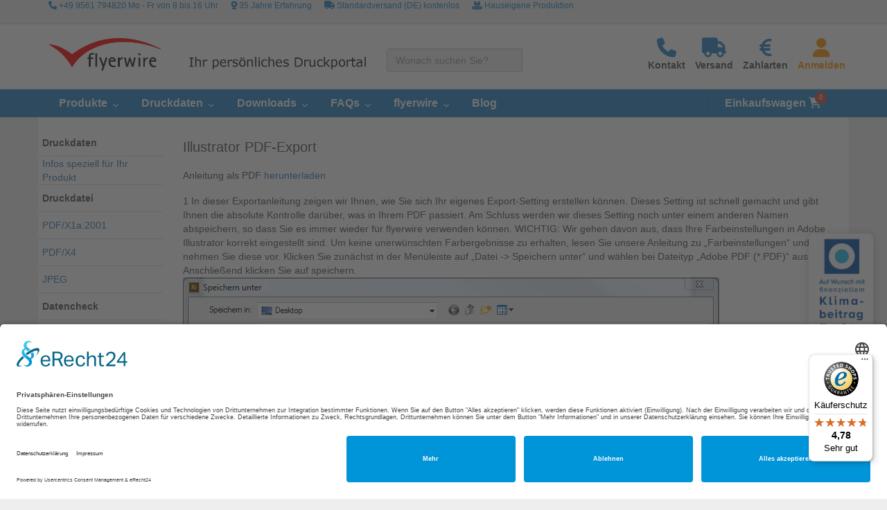

--- FILE ---
content_type: text/html; charset=UTF-8
request_url: https://www.flyerwire.com/druckdaten-Illustrator-Illustrator.html
body_size: 20251
content:
<!DOCTYPE html>
<html lang="de">
<head>
    <meta charset="utf-8">
    <meta name="viewport" content="width=device-width, initial-scale=1">
    <title>Illustrator PDF-Export Anleitung</title>
    <meta name="description" content="Illustrator PDF-Export, Export-Anleitung für optimale Druckergebnisse aus Adobe Illustrator.">
    <meta name="keywords" content="Illustrator,PDF-Export,Anleitung">
    <meta name="author" content="flyerwire 4.0 GmbH & Co. KG">
    <meta name="copyright" content="flyerwire 4.0 GmbH & Co. KG"/>
    <meta name="application-name" content="flyerwire.com"/>
	        <!-- Cookie Consent Manager Start -->
        <script type="application/javascript"> var UC_UI_SUPPRESS_CMP_DISPLAY=false;</script>
        <script id="usercentrics-cmp" defer data-eu-mode="true" data-settings-id="OvTSBAl2" src="https://app.eu.usercentrics.eu/browser-ui/latest/loader.js"></script>
        <script type="application/javascript" defer src="https://sdp.eu.usercentrics.eu/latest/uc-block.bundle.js"></script>
        <!-- Cookie Consent Manager Ende -->
	    <meta name="google-site-verification" content="o7OiMF1ccWJJhEEOeZAxkAbqD6kX-WGQ14KsyZZ4GiU" />
    <meta name="google-site-verification" content="sGpLKhRee9geb3Svkx5QOv4Z0rjyha6hFLe0unlV5PU" />
    <meta name="robots" content="index,follow">
    <script>(function(w,d,s,l,i){w[l]=w[l]||[];w[l].push({'gtm.start':
    new Date().getTime(),event:'gtm.js'});var f=d.getElementsByTagName(s)[0],
    j=d.createElement(s),dl=l!='dataLayer'?'&l='+l:'';j.async=true;j.src=
    'https://www.googletagmanager.com/gtm.js?id='+i+dl;f.parentNode.insertBefore(j,f);
    })(window,document,'script','dataLayer','GTM-N2JJRLV');</script><script>
    (function(){
        var activeIds = [];
        // alle Notices verstecken
        var base = document.createElement('style');
        base.innerHTML = '.fw-header-hinweis{display:none !important;}';
        document.head.appendChild(base);
        // CSS für die nicht ausgeblendeten Notices bauen
        var css = '';
        activeIds.forEach(function(id){
            if (!localStorage.getItem('hide_notice_' + id)) {
                css += '.fw-header-hinweis[data-id="' + id + '"]{display:block !important;}';
            }
        });
        if (css) {
            var style = document.createElement('style');
            style.innerHTML = css;
            document.head.appendChild(style);
        }
    })();
</script><link rel="preload" href="/page.css?136" as="style">
<link rel="stylesheet" type="text/css" media="all" href="/page.css?146"><!-- PRELOAD CSS Styles -->
<link rel="preload" href="/css/megamenue/webslidemenu.css?131" as="style">
<link rel="preload" href="/css/megamenue/color-skins/white-fw.css?100" as="style">
<link rel="preload" href="/css/megamenue/dropdown-effects/fade-down.css" as="style">
<link rel="preload" href="/css/print.css" as="style">
<link rel="preload" href="/css/fontawesome.min.css" as="style">

<link rel="preload" as="font" href="/assets/bootstrap/fonts/glyphicons-halflings-regular.woff2" crossOrigin="anonymous">
<link rel="stylesheet" type="text/css" media="all" href="/css/megamenue/webslidemenu.css?131">
<link rel="stylesheet" type="text/css" media="all" href="/css/megamenue/color-skins/white-fw.css?100">
<link rel="stylesheet" type="text/css" media="all" href="/css/megamenue/dropdown-effects/fade-down.css">
<link rel="stylesheet" type="text/css" media="all" href="/css/fontawesome.min.css">
<link rel="stylesheet" type="text/css" media="print" href="/css/print.css"><link rel="stylesheet" type="text/css" media="all" href="/css/kalkulator.min.css?3.7">
    <script type="text/javascript">
        /*window.onerror = function(errorMessage, errorUrl, errorLine) {
            if (errorMessage.includes('ResizeObserver loop')) {
                return;
            }

            var xhttp = new XMLHttpRequest();
            xhttp.onreadystatechange = function() {
                if (this.readyState === 4 && this.status === 200) {
                    // document.getElementById("demo").innerHTML = this.responseText;
                }
            };
            var param = 'msg='+errorMessage+'&url='+errorUrl+'&line='+errorLine+'&datei=/druckdaten.php';
            xhttp.open("GET", "/jserror.php?"+param, true);
            xhttp.send();

            // Prevent firing of default error handler.
            return true;
        }*/
        //throw new Error('Test');

        function ContentLoaded(fn) {
            if (window.jQuery) {
                $(document).ready(function() { fn(); });
            } else {
                window.setTimeout(function() { ContentLoaded(fn); }, 500);
            }
        }
    </script>
    <link rel="apple-touch-icon" href="/apple-touch-icon.png">
    <link rel="icon" href="/favicon.ico">
    <script type="application/ld+json">{"@context":"http:\/\/schema.org","@type":"Organization","url":"https:\/\/www.flyerwire.com\/","name":"flyerwire 4.0 GmbH & Co. KG","contactPoint":{"@type":"ContactPoint","telephone":"+49-9561-794820","contactType":"Customer service"}}</script>
    <script type="application/ld+json">{"@context":"http:\/\/schema.org","@type":"WebSite","name":"flyerwire 4.0 GmbH & Co. KG","url":"https:\/\/www.flyerwire.com\/","image":"https:\/\/www.flyerwire.com\/images\/basics\/flyerwire.png"}</script>
    </head>

    <!-- Facebook Pixel Code Start -->
    <script>
        !function(f,b,e,v,n,t,s)
        {if(f.fbq)return;n=f.fbq=function(){n.callMethod?
        n.callMethod.apply(n,arguments):n.queue.push(arguments)};
        if(!f._fbq)f._fbq=n;n.push=n;n.loaded=!0;n.version='2.0';
        n.queue=[];t=b.createElement(e);t.async=!0;
        t.src=v;s=b.getElementsByTagName(e)[0];
        s.parentNode.insertBefore(t,s)}(window, document,'script',
        'https://connect.facebook.net/en_US/fbevents.js');
        fbq('init', '256501885714243');
        fbq('track', 'PageView');
    </script>
    <noscript><img height="1" width="1" style="display:none" src="https://www.facebook.com/tr?id=256501885714243&ev=PageView&noscript=1"/></noscript>
    <!-- End Facebook Pixel Code -->

<body role="document">
<!-- Begin eTrusted bootstrap tag -->
<script src="https://integrations.etrusted.com/applications/widget.js/v2" defer></script>
<!-- End eTrusted bootstrap tag -->

<div class="page">
    <div id="header">
        <div id="headerkunde" class="hidden-xs hidden-sm">
            <div class="container">
                <div class="row">
                    <div class="col-xs-12">
                        <div id="headerkundeinnen">
                            <div id="usp-navi">
                                <i class="fa-solid fa-phone"></i><span> +49 9561 794820 Mo - Fr von 8 bis 16 Uhr</span>
                                <i class="fa-solid fa-award-simple"></i><span> 35 Jahre Erfahrung</span>
                                <i class="fa-solid fa-truck"></i><span> Standardversand (DE) kostenlos</span>
                                <i class="fa-solid fa-conveyor-belt"></i><span> Hauseigene Produktion</span>
                            </div>
                            <div class="clearer"></div>
                        </div>
                    </div>
                </div>
            </div>
        </div>
        <div class="container">
            <div class="row">
                <div class="hidden-xs hidden-sm col-md-5">
                    <div id="headerlinks">
                        <div id="fwlogo">
                            <a href="/" title="flyerwire - Ihr persönliches Druckportal">
                                <img src="/images/basics/flyerwire_long.png" class="img-responsive  pull-left hidden-xs" alt="flyerwire - online Druckerei" style="width: 100%;aspect-ratio: auto"/>
                                <img src="/images/basics/flyerwire_sm.png" class="img-responsive  pull-left hidden-sm hidden-md hidden-lg" alt="flyerwire - online Druckerei" style="width: 100%;aspect-ratio: auto"/>
                            </a>
                        </div>
                        <div class="clearer"></div>
                    </div>
                </div>
                <div class="hidden-xs hidden-sm col-md-3" style="padding-top:35px">
                    <div class="pull-left">
                        <form class="pull-left nomargin" role="search" id="form-suggest" name="form-suggest">
                            <div class="form-group">
                                <div id="suchen">
                                    <div class="typeahead__container">
                                        <div class="input-group">
                                            <div class="typeahead__field">
                                                <span class="typeahead__query">
                                                    <input id="suggest-query" name="query" class="form-control" placeholder="Wonach suchen Sie?" autocomplete="off" type="search">
                                                </span>
                                            </div>
                                        </div>
                                    </div>
                                </div>
                            </div>
                        </form>
                    </div>
                </div>
                <div id="headericons" class="col-xs-12 col-sm-12 col-md-4" style="padding-top:15px;padding-right:0px;padding-left:0px;">
                    <div id="headerrechts">
                        <ul class="pull-right">
                            <li class="headerrechtsnavi" style="text-align:center">
                                <a data-toggle="modal" data-target="#contactModal" title="Kontakt" style="cursor: pointer">
                                    <i class="fa fa-phone" style="font-size:2em;color:#2281c4"></i>
                                    <br><strong>Kontakt</strong>
                                </a>
                            </li>
                            <li class="headerrechtsnavi" style="text-align:center">
                                <a data-toggle="modal" data-target="#versandModal" title="Versand" style="cursor: pointer">
                                    <i id="versandtext" class="versandtext fa fa-truck" style="font-size:2em;color:#2281c4"></i>
                                    <br><strong>Versand</strong>
                                </a>
                            </li>
                            <li class="headerrechtsnavi" style="text-align:center">
                                <a data-toggle="modal" data-target="#zahlartenModal" title="Zahlarten" style="cursor: pointer">
                                    <i id="zahlartentext" class="zahlartentext fa fa-eur" style="font-size:2em;color:#2281c4"></i>
                                    <br><strong>Zahlarten</strong>
                                </a>
                            </li>
                            <li class="login" style="text-align:center">
                                                                <!-- Loginbox NEUES KUNDENKONTO Anfang-->
                                <!-- Mobile Overlay -->
                                <div id="mobile-login-btn" class="hreflogin hreflogin-default hidden-lg hidden-md">
                                    <i class="fa fa-user" style="font-size:2em"></i>
                                    <br/>
                                    <strong>Anmelden</strong>
                                </div>
                                <div id="login-slide-panel" class="login-slide hidden hidden-lg hidden-md">
                                    <div class="login-content">
                                        <button class="close-slide">&times;</button>
                                        <p class="login-header">Herzlich Willkommen</p>
                                        <form action="/myflylogin.html" name="loginformMobile" id="loginformboxmobile" method="post" style="padding:10px;">
                                            <input type="text" name="login" id="loginboxmobile" placeholder="E-Mail-Adresse"/><br/>
                                            <div class="clearer abstand6px"></div>
                                            <div class="password-wrapper">
                                                <input type="password" name="passwort" id="passwordboxmobile" placeholder="Passwort"/>
                                                <i class="fa-solid fa-eye toggle-password" title="Passwort anzeigen/verbergen"></i>
                                            </div>
                                            <div class="clearer abstand6px"></div>
                                            <button class="login-button" onclick="document.loginformMobile.submit()">Anmelden</button>
                                            <div class="clearer abstand6px"></div>
                                        </form>
                                        <div class="login-links">
                                            <a href="/PWanfordern.html">Passwort vergessen?</a> |
                                            <a href="/register.html">Registrieren</a>
                                        </div>
                                    </div>
                                </div>
                                <div id="login-backdrop" class="backdrop hidden"></div>
                                <!-- Desktop Variante -->
                                <div class="hreflogin hreflogin-default hidden-xs hidden-sm">
                                    <i class="fa fa-user" style="font-size:2em"></i>
                                    <br/>
                                    <strong>Anmelden</strong>
                                </div>
                                <div class="box dropdown_loginbox hidden-xs hidden-sm" style="display: none">
                                    <p class="login-header">Herzlich Willkommen</p>
                                    <form action="/myflylogin.html" name="loginform" id="loginformbox" method="post" style="padding:10px;">
                                        <input type="text" name="login" id="loginbox" placeholder="E-Mail-Adresse"/><br/>
                                        <div class="clearer abstand6px"></div>
                                        <div class="password-wrapper">
                                            <input type="password" name="passwort" id="passwordbox" placeholder="Passwort"/>
                                            <i class="fa-solid fa-eye toggle-password" title="Passwort anzeigen/verbergen"></i>
                                        </div>
                                        <div class="clearer abstand6px"></div>
                                        <button class="login-button" onclick="document.loginform.submit()">Anmelden</button>
                                        <div class="clearer abstand6px"></div>
                                    </form>
                                    <p class="login-kundennummer">
                                        <a href="/PWanfordern.html">Passwort vergessen?</a> | <a href="/register.html">Registrieren</a>
                                    </p>
                                </div>
                                <!-- Loginbox NEUES KUNDENKONTO Ende -->
                                                            </li>
                        </ul>
                        <div class="clearer"></div>
                    </div>
                </div>
            </div>
        </div>
    </div>
    <!-- Ende header -->

    <!-- Mobile Header Start -->
    <div id="mobileheader" class="wsmobileheader clearfix">
        <a id="wsnavtoggle" class="wsanimated-arrow"><span></span></a>
        <span class="smllogo"><a href="/" title="flyerwire - Ihr persönliches Druckportal"><img src="/images/basics/flyerwire_sm.png" class="img-responsive  pull-left hidden-md hidden-lg" alt="flyerwire - online Druckerei" style="width: 100%;aspect-ratio: auto"/></a></span>
        <div class="wssearch clearfix" style="color:#2281c4;background-color: transparent;z-index: 1000;position: absolute;top: 0px;right: 0px;padding: 18px 22px;cursor: pointer;font-size: 18px;">
            <i class="wsopensearch fas fa-search" onclick="togglemobilesearch()" style="color:#2281c4"></i>
        </div>
        <div id="mobilesearch" class="hidden-lg hidden-md col-sm-12 col-xs-12" style="display:none;margin-top: 10px">
            <div class="pull-lefty">
                <form class="pull-lefty nomargin" role="search" id="form-suggest-mobile" name="form-suggest-mobile">
                    <div id="suchen">
                        <div class="typeahead__container">
                            <div class="input-group" style="display:grid">
                                <div class="typeahead__field">
                                <span class="typeahead__query">
                                    <input id="suggest-query-mobile" name="query" class="form-control" placeholder="Wonach suchen Sie?" autocomplete="off" type="search">
                                </span>
                                </div>
                            </div>
                        </div>
                    </div>
                </form>
            </div>
        </div>
    </div>
    <!-- Mobile Header Ende -->
        <div class="headerfull">
        <div class="wsmain clearfix">
            <!-- Navigation -->
            <nav class="wsmenu clearfix">
                <ul class="wsmenu-list">
                    <li aria-haspopup="true">
                        <a class="navtext" title="Druckprodukte">
                            <span></span>
                            <span style="font-size: 16px;">Produkte</span>
                        </a>
                        <div class="wsshoptabing wtsdepartmentmenu clearfix">
                            <div class="wsshopwp clearfix">
                                <ul class="wstabitem clearfix">
                                    <li data-submenu-id="druckprodukte" class="wsshoplink-active mousedelay">
                                        <a class="navtext02">
                                            <i class="fas fa-print"></i>Druckprodukte
                                        </a>
                                        <!--
                                        <li class="menu-item">
                                        <a href="produkte.html" title="Alle Produkte">Produktübersicht</a>
                                        </li>
                                        -->
                                        <div id="druckprodukte" class="wstitemright clearfix wstitemrightactive">
                                            <div class="container-fluid">
                                                <div class="row">
                                                    <!--
                                                    <li class="menu-item dropdown dropdown-submenu">
                                                    <a class="dropdown-toggle" data-toggle="dropdown" title=" drucken"></a>
                                                    -->
                                                    <div class="col-lg-12 col-md-12 clearfix">
                                                        <div class="wstheading clearfix">
                                                            <a href="/produkte" title="Alle Druckprodukte bei flyerwire" alt="Zu allen Druckprodukten">Zu allen Druckprodukten</a>
                                                            <p class="hidden-sm hidden-xs nomargin" style="float: right;font-weight: normal;text-transform: none;">
                                                                <i class="fa-solid fa-leaf" style="color:#63b32e"></i> = Recyclingpapier <i class="fa-regular fa-stopwatch" style="color:#000000"></i> = Expressproduktion
                                                            </p>
                                                            <p class="hidden-lg hidden-md" style="float: left;font-weight: normal;text-transform: none;">
                                                                <i class="fa-solid fa-leaf" style="color:#63b32e"></i> = Recyclingpapier<br/>
                                                                <i class="fa-regular fa-stopwatch" style="color:#000000"></i> = Expressproduktion
                                                            </p>
                                                        </div>
                                                        <ul class="wstliststy01 clearfix">
<li><a href="/produkte/anhaenger-drucken" title="Anhänger drucken"><b><span style='color:#2281c4;font-size: larger'>A</span></b>nhänger</a> <i class="fa-solid fa-leaf" style="color:#63b32e;font-size: x-small"></i>  <i class="fa-regular fa-stopwatch" style="color:#000000;font-size: x-small"></i> </li>
<li><a href="/produkte/aufkleber-drucken" title="Aufkleber drucken">Aufkleber</a> <i class="fa-regular fa-stopwatch" style="color:#000000;font-size: x-small"></i> </li>
<li><a href="/produkte/banderolen-drucken" title="Banderolen drucken"><b><span style='color:#2281c4;font-size: larger'>B</span></b>anderolen</a> <i class="fa-solid fa-leaf" style="color:#63b32e;font-size: x-small"></i>  <i class="fa-regular fa-stopwatch" style="color:#000000;font-size: x-small"></i> </li>
<li><a href="/produkte/bierdeckel-bedrucken" title="Bierdeckel drucken">Bierdeckel</a></li>
<li><a href="/produkte/bloecke-drucken" title="Blöcke drucken">Blöcke</a> <i class="fa-solid fa-leaf" style="color:#63b32e;font-size: x-small"></i>  <i class="fa-regular fa-stopwatch" style="color:#000000;font-size: x-small"></i> </li>
<li><a href="/produkte/bonus-und-stempelkarten-drucken" title="Bonuskarte / Stempelkarte drucken">Bonuskarte / Stempelkarte</a> <i class="fa-solid fa-leaf" style="color:#63b32e;font-size: x-small"></i>  <i class="fa-regular fa-stopwatch" style="color:#000000;font-size: x-small"></i> </li>
<li><a href="/produkte/briefpapier-drucken" title="Briefpapier / Briefbogen drucken">Briefpapier / Briefbogen</a> <i class="fa-solid fa-leaf" style="color:#63b32e;font-size: x-small"></i>  <i class="fa-regular fa-stopwatch" style="color:#000000;font-size: x-small"></i> </li>
<li><a href="/produkte/briefumschlaege-drucken" title="Briefumschläge drucken">Briefumschläge</a> <i class="fa-solid fa-leaf" style="color:#63b32e;font-size: x-small"></i>  <i class="fa-regular fa-stopwatch" style="color:#000000;font-size: x-small"></i> </li>
<li><a href="/produkte/broschueren-drucken" title="Broschüren drucken">Broschüren</a> <i class="fa-solid fa-leaf" style="color:#63b32e;font-size: x-small"></i>  <i class="fa-regular fa-stopwatch" style="color:#000000;font-size: x-small"></i> </li>
<li><a href="/produkte/buttons-bedrucken" title="Buttons drucken">Buttons</a> <i class="fa-regular fa-stopwatch" style="color:#000000;font-size: x-small"></i> </li>
<li><a href="/produkte/durchschreibesaetze-drucken" title="Durchschreibesätze drucken"><b><span style='color:#2281c4;font-size: larger'>D</span></b>urchschreibesätze</a></li>
<li><a href="/produkte/etiketten-drucken" title="Etiketten drucken"><b><span style='color:#2281c4;font-size: larger'>E</span></b>tiketten</a> <i class="fa-regular fa-stopwatch" style="color:#000000;font-size: x-small"></i> </li>
<li><a href="/produkte/flyer-drucken-lassen" title="Flyer drucken"><b><span style='color:#2281c4;font-size: larger'>F</span></b>lyer</a> <i class="fa-solid fa-leaf" style="color:#63b32e;font-size: x-small"></i>  <i class="fa-regular fa-stopwatch" style="color:#000000;font-size: x-small"></i> </li>
<li><a href="/produkte/falzflyer-drucken" title="Folder & Falzflyer drucken">Folder & Falzflyer</a> <i class="fa-solid fa-leaf" style="color:#63b32e;font-size: x-small"></i>  <i class="fa-regular fa-stopwatch" style="color:#000000;font-size: x-small"></i> </li>
<li><a href="/produkte/individuelles-geschenkpapier-drucken" title="Geschenkpapier drucken"><b><span style='color:#2281c4;font-size: larger'>G</span></b>eschenkpapier</a> <i class="fa-regular fa-stopwatch" style="color:#000000;font-size: x-small"></i> </li>
<li><a href="/produkte/kalender-drucken" title="Kalender drucken"><b><span style='color:#2281c4;font-size: larger'>K</span></b>alender</a> <i class="fa-solid fa-leaf" style="color:#63b32e;font-size: x-small"></i>  <i class="fa-regular fa-stopwatch" style="color:#000000;font-size: x-small"></i> </li>
<li><a href="/produkte/karten-drucken" title="Karten drucken">Karten</a> <i class="fa-solid fa-leaf" style="color:#63b32e;font-size: x-small"></i>  <i class="fa-regular fa-stopwatch" style="color:#000000;font-size: x-small"></i> </li>
<li><a href="/produkte/klappkarten-drucken" title="Klappkarten drucken">Klappkarten</a> <i class="fa-solid fa-leaf" style="color:#63b32e;font-size: x-small"></i>  <i class="fa-regular fa-stopwatch" style="color:#000000;font-size: x-small"></i> </li>
<li><a href="/produkte/loseblattsammlung-drucken" title="Loseblattsammlung drucken"><b><span style='color:#2281c4;font-size: larger'>L</span></b>oseblattsammlung</a> <i class="fa-solid fa-leaf" style="color:#63b32e;font-size: x-small"></i>  <i class="fa-regular fa-stopwatch" style="color:#000000;font-size: x-small"></i> </li>
<li><a href="/produkte/mappen-bedrucken" title="Mappen drucken"><b><span style='color:#2281c4;font-size: larger'>M</span></b>appen</a> <i class="fa-solid fa-leaf" style="color:#63b32e;font-size: x-small"></i>  <i class="fa-regular fa-stopwatch" style="color:#000000;font-size: x-small"></i> </li>
<li><a href="/produkte/multiloft-farbkernkarten-drucken-lassen" title="MULTILOFT Farbkernkarten drucken">MULTILOFT Farbkernkarten</a> <i class="fa-regular fa-stopwatch" style="color:#000000;font-size: x-small"></i> </li>
<li><a href="/produkte/plakate-und-poster-drucken" title="Plakate & Poster drucken"><b><span style='color:#2281c4;font-size: larger'>P</span></b>lakate & Poster</a> <i class="fa-solid fa-leaf" style="color:#63b32e;font-size: x-small"></i>  <i class="fa-regular fa-stopwatch" style="color:#000000;font-size: x-small"></i> </li>
<li><a href="/produkte/plastikkarten-bedrucken" title="Plastikkarten drucken">Plastikkarten</a> <i class="fa-regular fa-stopwatch" style="color:#000000;font-size: x-small"></i> </li>
<li><a href="/produkte/postkarten-drucken" title="Postkarten drucken">Postkarten</a> <i class="fa-solid fa-leaf" style="color:#63b32e;font-size: x-small"></i>  <i class="fa-regular fa-stopwatch" style="color:#000000;font-size: x-small"></i> </li>
<li><a href="/produkte/sonderfarbe-hks-oder-pantone-drucken-lassen" title="Sonderfarbe HKS o. Pantone drucken"><b><span style='color:#2281c4;font-size: larger'>S</span></b>onderfarbe HKS o. Pantone</a></li>
<li><a href="/produkte/speise-und-getraenkekarten-drucken" title="Speise- & Getränkekarten drucken">Speise- & Getränkekarten</a> <i class="fa-solid fa-leaf" style="color:#63b32e;font-size: x-small"></i>  <i class="fa-regular fa-stopwatch" style="color:#000000;font-size: x-small"></i> </li>
<li><a href="/produkte/individuelle-stempel" title="Stempel drucken">Stempel</a></li>
<li><a href="/produkte/terminbloecke-drucken" title="Terminblöcke drucken"><b><span style='color:#2281c4;font-size: larger'>T</span></b>erminblöcke</a> <i class="fa-solid fa-leaf" style="color:#63b32e;font-size: x-small"></i>  <i class="fa-regular fa-stopwatch" style="color:#000000;font-size: x-small"></i> </li>
<li><a href="/produkte/tickets-und-eintrittskarten-drucken" title="Tickets & Eintrittskarten drucken">Tickets & Eintrittskarten</a> <i class="fa-regular fa-stopwatch" style="color:#000000;font-size: x-small"></i> </li>
<li><a href="/produkte/tischsets-tablettaufleger-drucken" title="Tischsets & Tablettaufleger drucken">Tischsets & Tablettaufleger</a> <i class="fa-solid fa-leaf" style="color:#63b32e;font-size: x-small"></i>  <i class="fa-regular fa-stopwatch" style="color:#000000;font-size: x-small"></i> </li>
<li><a href="/produkte/urkunden-und-zertifikate-drucken" title="Urkunden & Zertifikate drucken"><b><span style='color:#2281c4;font-size: larger'>U</span></b>rkunden & Zertifikate</a> <i class="fa-solid fa-leaf" style="color:#63b32e;font-size: x-small"></i>  <i class="fa-regular fa-stopwatch" style="color:#000000;font-size: x-small"></i> </li>
<li><a href="/produkte/verpackungen-bedrucken" title="Verpackungen drucken"><b><span style='color:#2281c4;font-size: larger'>V</span></b>erpackungen</a> <i class="fa-regular fa-stopwatch" style="color:#000000;font-size: x-small"></i> </li>
<li><a href="/produkte/visitenkarten-drucken" title="Visitenkarten drucken">Visitenkarten</a> <i class="fa-solid fa-leaf" style="color:#63b32e;font-size: x-small"></i>  <i class="fa-regular fa-stopwatch" style="color:#000000;font-size: x-small"></i> </li>
<li><a href="/produkte/werbetechnik-bedrucken" title="Werbetechnik drucken"><b><span style='color:#2281c4;font-size: larger'>W</span></b>erbetechnik</a> <i class="fa-regular fa-stopwatch" style="color:#000000;font-size: x-small"></i> </li>

                                                        </ul>
                                                    </div>
                                                </div>
                                                <div class="row">
                                                    <div class="col-lg-4 col-md-4 wstadsize01">
                                                        <a href="/kontakt-Angebotanfordern.html"><img data-src="/images/navigation/Druckprodukte/Angebot_anfordern.jpg" src="" class="lazy" title="Unverbindliches Angebot anfordern" alt="Unverbindliches Angebot anfordern"></a>
                                                    </div>
                                                    <div class="col-lg-4 col-md-4 wstadsize01">
                                                        <a href="/produktdetail-produkte_von_az-932-395.html"><img data-src="/images/navigation/Druckprodukte/Produkte_von_A_bis_Z.jpg" src="" class="lazy" title="Produkte von A-Z" alt="Produkte von A-Z"></a>
                                                    </div>
                                                    <div class="col-lg-4 col-md-4 wstadsize01">
                                                        <a href="/abiszmaterial.html"><img data-src="/images/navigation/Druckprodukte/Materialien_von_A_bis_Z.jpg" src="" class="lazy" title="Materialien von A-Z" alt="Materialien von A-Z"></a>
                                                    </div>
                                                </div>
                                            </div>
                                        </div>
                                    </li>

                                    <li data-submenu-id="umweltprodukte" class="wsshoplink mousedelay">
                                        <a class="navtext02">
                                            <i class="fas fa-leaf" style="color:green"></i>Umweltdruckprodukte
                                        </a>
                                        <!--
                                        <li class="menu-item">
                                        <a href="produkte.html" title="Alle Produkte">Produktübersicht</a>
                                        </li>
                                        -->
                                        <div id="umweltprodukte" class="wstitemright clearfix umweltmenubg">
                                            <div class="container-fluid">
                                                <div class="row">
                                                    <!--
                                                    <li class="menu-item dropdown dropdown-submenu">
                                                    <a class="dropdown-toggle" data-toggle="dropdown" title=" drucken"></a>
                                                    -->
                                                    <div class="col-lg-12 col-md-12 clearfix">
                                                        <div class="wstheading clearfix"><a href="/produkte/umweltdruck-produkte" title="Alle Umweltdruckprodukte bei flyerwire" alt="Zu allen Umweltdruckprodukten">Zu allen Umweltdruckprodukten</a></div>
                                                        <ul class="wstliststy01 clearfix">
<li><i class='fas fa-leaf' style='color:green'></i>&nbsp;<a href="/produkte/nachhaltige-anhaenger-drucken" title="Anhänger drucken"><b><span style='color:#2281c4;font-size: larger'>A</span></b>nhänger</a></li>
<li><i class='fas fa-leaf' style='color:green'></i>&nbsp;<a href="/produkte/nachhaltige-bloecke-drucken" title="Blöcke drucken"><b><span style='color:#2281c4;font-size: larger'>B</span></b>löcke</a></li>
<li><i class='fas fa-leaf' style='color:green'></i>&nbsp;<a href="/produkte/nachhaltige-bonuskarten-drucken" title="Bonuskarte / Stempelkarte drucken">Bonuskarte / Stempelkarte</a></li>
<li><i class='fas fa-leaf' style='color:green'></i>&nbsp;<a href="/produkte/nachhaltiges-briefpapier-drucken" title="Briefpapier drucken">Briefpapier</a></li>
<li><i class='fas fa-leaf' style='color:green'></i>&nbsp;<a href="/produkte/nachhaltige-broschueren-drucken" title="Broschüren Klammerheftung drucken">Broschüren Klammerheftung</a></li>
<li><i class='fas fa-leaf' style='color:green'></i>&nbsp;<a href="/produkte/flyer-drucken-lassen" title="Flyer drucken"><b><span style='color:#2281c4;font-size: larger'>F</span></b>lyer</a></li>
<li><i class='fas fa-leaf' style='color:green'></i>&nbsp;<a href="/produkte/nachhaltige-falzflyer-drucken" title="Folder & Falzflyer drucken">Folder & Falzflyer</a></li>
<li><i class='fas fa-leaf' style='color:green'></i>&nbsp;<a href="/produkte/nachhaltige-grusskarten-drucken" title="Grußkarten drucken"><b><span style='color:#2281c4;font-size: larger'>G</span></b>rußkarten</a></li>
<li><i class='fas fa-leaf' style='color:green'></i>&nbsp;<a href="/produkte/nachhaltige-kalender-drucken" title="Kalender  drucken"><b><span style='color:#2281c4;font-size: larger'>K</span></b>alender </a></li>
<li><i class='fas fa-leaf' style='color:green'></i>&nbsp;<a href="/produkte/nachhaltige-mappen-drucken" title="Mappen 2-teilig drucken"><b><span style='color:#2281c4;font-size: larger'>M</span></b>appen 2-teilig</a></li>
<li><i class='fas fa-leaf' style='color:green'></i>&nbsp;<a href="/produkte/nachhaltige-plakate-und-poster-drucken" title="Plakate drucken"><b><span style='color:#2281c4;font-size: larger'>P</span></b>lakate</a></li>
<li><i class='fas fa-leaf' style='color:green'></i>&nbsp;<a href="/produkte/nachhaltige-postkarten-drucken" title="Postkarten  drucken">Postkarten </a></li>
<li><i class='fas fa-leaf' style='color:green'></i>&nbsp;<a href="/produkte/nachhaltige-speisekarten-drucken" title="Speise- & Getränkekarten drucken"><b><span style='color:#2281c4;font-size: larger'>S</span></b>peise- & Getränkekarten</a></li>
<li><i class='fas fa-leaf' style='color:green'></i>&nbsp;<a href="/produkte/nachhaltige-urkunden-drucken" title="Urkunden & Zertifikate drucken"><b><span style='color:#2281c4;font-size: larger'>U</span></b>rkunden & Zertifikate</a></li>
<li><i class='fas fa-leaf' style='color:green'></i>&nbsp;<a href="/produkte/nachhaltige-visitenkarten-drucken" title="Visitenkarten drucken"><b><span style='color:#2281c4;font-size: larger'>V</span></b>isitenkarten</a></li>
                                                        </ul>
                                                    </div>
                                                </div>
                                            </div>
                                        </div>
                                    </li>

                                    <li data-submenu-id="werbetechnik" class="wsshoplink mousedelay">
                                        <a class="navtext02">
                                            <i class="fas fa-flag"></i>Werbetechnik
                                        </a>
                                        <!--
                                        <li class="menu-item">
                                        <a href="produkte.html" title="Alle Produkte">Produktübersicht</a>
                                        </li>
                                        -->
                                        <div id="werbetechnik" class="wstitemright clearfix werbetechnikmenubg">
                                            <div class="container-fluid">
                                                <div class="row">
                                                    <!--
                                                    <li class="menu-item dropdown dropdown-submenu">
                                                    <a class="dropdown-toggle" data-toggle="dropdown" title=" drucken"></a>
                                                    -->
                                                    <div class="col-lg-12 col-md-12 clearfix">
                                                        <div class="wstheading clearfix"><a href="/produkte/werbetechnik" title="Alle Werbetechnikprodukte bei flyerwire" alt="Zu allen Werbetechnikprodukten">Zu allen Werbetechnikprodukten</a></div>
                                                        <ul class="wstliststy01 clearfix">
<li><a href="/produkte/banner-und-planen-gesaeumt-oder-geoest" title="Banner und Planen gesäumt oder geöst drucken"><b><span style='color:#2281c4;font-size: larger'>B</span></b>anner und Planen gesäumt oder geöst</a></li>
<li><a href="/produkte/beachflags-bedrucken" title="Beachflags drucken">Beachflags</a></li>
<li><a href="/produkte/fahnen-bedrucken" title="Fahnen drucken"><b><span style='color:#2281c4;font-size: larger'>F</span></b>ahnen</a></li>
<li><a href="/produkte/pixlip-pop-led-display-bedrucken" title="PIXLIP POP - LED Display drucken"><b><span style='color:#2281c4;font-size: larger'>P</span></b>IXLIP POP - LED Display</a></li>
<li><a href="/produkte/rollup-displays-bedrucken-lassen" title="RollUp Displays drucken"><b><span style='color:#2281c4;font-size: larger'>R</span></b>ollUp Displays</a></li>
<li><a href="/produkte/schilder-bedrucken-lassen" title="Schilder drucken"><b><span style='color:#2281c4;font-size: larger'>S</span></b>childer</a></li>
<li><a href="/produkte/textil-banner-mit-klemmschiene-bedrucken" title="Textil-Banner mit Klemmschiene drucken"><b><span style='color:#2281c4;font-size: larger'>T</span></b>extil-Banner mit Klemmschiene</a></li>
<li><a href="/produkte/textilbild-im-alurahmen-drucken" title="Textilbild im Alurahmen drucken">Textilbild im Alurahmen</a></li>
<li><a href="/produkte/textilbild-im-holzrahmen-drucken" title="Textilbild im Holzrahmen drucken">Textilbild im Holzrahmen</a></li>
<li><a href="/produkte/beachflag-zubehoer-kaufen" title="Zubehör Beachflags drucken"><b><span style='color:#2281c4;font-size: larger'>Z</span></b>ubehör Beachflags</a></li>
                                                        </ul>
                                                    </div>
                                                </div>
                                            </div>
                                        </div>
                                    </li>

                                    <li data-submenu-id="druckmuster" class="wsshoplink mousedelay">
                                        <a class="navtext02">
                                            <i class="fas fa-image"></i>Druckmuster
                                        </a>
                                        <!--
                                        <li class="menu-item">
                                        <a href="produkte.html" title="Alle Produkte">Produktübersicht</a>
                                        </li>
                                        -->
                                        <div id="druckmuster" class="wstitemright clearfix druckmustermenubg">
                                            <div class="container-fluid">
                                                <div class="row">
                                                    <!--
                                                    <li class="menu-item dropdown dropdown-submenu">
                                                    <a class="dropdown-toggle" data-toggle="dropdown" title=" drucken"></a>
                                                    -->
                                                    <div class="col-lg-12 col-md-12 clearfix">
                                                        <div class="wstheading clearfix"><a href="/produkte/druckmuster" title="Alle Druckmuster bei flyerwire" alt="Zu allen Druckmuster">Zu allen Druckmuster</a></div>
                                                        <ul class="wstliststy01 clearfix">
<li><a href="/produkte/druckmuster/gesamtset" class="nopaddinglinks" title="Gesamtset"><b><span style="color:#2281c4;font-size: larger">G</span></b>esamtset</a></li>
<li><a href="/produkte/druckmuster/aufklebermaterialien" class="nopaddinglinks" title="Aufklebermaterialien"><b><span style="color:#2281c4;font-size: larger">A</span></b>ufklebermaterialien</a></li>
<li><a href="/produkte/druckmuster/besondere-naturpapiere" class="nopaddinglinks" title="Besondere Naturpapiere"><b><span style="color:#2281c4;font-size: larger">B</span></b>esondere Naturpapiere</a></li>
<li><a href="/produkte/druckmuster/bilderdruckpapiere" class="nopaddinglinks" title="Bilderdruckpapiere">Bilderdruckpapiere</a></li>
<li><a href="/produkte/druckmuster/chromosulfatkarton" class="nopaddinglinks" title="Chromosulfatkarton"><b><span style="color:#2281c4;font-size: larger">C</span></b>hromosulfatkarton</a></li>
<li><a href="/produkte/druckmuster/effektpapiere" class="nopaddinglinks" title="Effektpapiere"><b><span style="color:#2281c4;font-size: larger">E</span></b>ffektpapiere</a></li>
<li><a href="/produkte/druckmuster/gold-und-silber" class="nopaddinglinks" title="Gold & Silber"><b><span style="color:#2281c4;font-size: larger">G</span></b>old & Silber</a></li>
<li><a href="/produkte/druckmuster/grossformat-materialien" class="nopaddinglinks" title="Großformat Materialien">Großformat Materialien</a></li>
<li><a href="/produkte/druckmuster/multiloft" class="nopaddinglinks" title="Multiloft"><b><span style="color:#2281c4;font-size: larger">M</span></b>ultiloft</a></li>
<li><a href="/produkte/druckmuster/naturpapiere" class="nopaddinglinks" title="Naturpapiere"><b><span style="color:#2281c4;font-size: larger">N</span></b>aturpapiere</a></li>
<li><a href="/produkte/druckmuster/recyclingpapiere" class="nopaddinglinks" title="Recyclingpapiere"><b><span style="color:#2281c4;font-size: larger">R</span></b>ecyclingpapiere</a></li>
<li><a href="/produkte/druckmuster/strukturpapiere" class="nopaddinglinks" title="Strukturpapiere"><b><span style="color:#2281c4;font-size: larger">S</span></b>trukturpapiere</a></li>
<li><a href="/produkte/druckmuster/synthetikpapiere" class="nopaddinglinks" title="Synthetikpapiere">Synthetikpapiere</a></li>
                                                        </ul>
                                                    </div>
                                                </div>
                                            </div>
                                        </div>
                                    </li>

                                    <li data-submenu-id="materialwelt" class="wsshoplink mousedelay">
                                        <a class="navtext02">
                                            <i class="fas fa-paper-plane"></i>Materialwelt
                                        </a>
                                        <!--
                                        <li class="menu-item">
                                        <a href="produkte.html" title="Alle Produkte">Produktübersicht</a>
                                        </li>
                                        -->
                                        <div id="materialwelt" class="wstitemright clearfix wstitemrightactive">
                                            <div class="container-fluid" style="text-align: -webkit-center">
                                                <div class="row">
</div><div class="row"><div class="col-lg-3 col-md-3"><ul class="wstliststy04 clearfix"><li><a AlleMaterialien" href="/materialuebersicht.html" class="nopaddinglinks" title="Alle Materialien"><img class="wsimgtmw lazy img-responsive" data-src="/images/navigation/Materialwelt/materialwelt_uebersicht.jpg" src="" alt=" "></a></li><li class="wstheading clearfix"><a AlleMaterialien" href="/materialuebersicht.html" class="nopaddinglinks" title="Alle Materialien">Alle Materialien</a></li></ul></div><div class="col-lg-3 col-md-3"><ul class="wstliststy04 clearfix"><li><a BesondereNaturpapiere" href="/materialwelt/besonderenaturpapiere.html" class="nopaddinglinks" title="Besondere Naturpapiere"><img class="wsimgtmw lazy img-responsive" data-src="/images/navigation/Materialwelt/besondere_naturpapiere.jpg" src="" alt=" "></a></li><li class="wstheading clearfix"><a BesondereNaturpapiere" href="/materialwelt/besonderenaturpapiere.html" class="nopaddinglinks" title="Besondere Naturpapiere">Besondere Naturpapiere</a></li></ul></div><div class="col-lg-3 col-md-3"><ul class="wstliststy04 clearfix"><li><a Chromosulfatkartone" href="/materialwelt/chromosulfatkarton.html" class="nopaddinglinks" title="Chromosulfatkartone"><img class="wsimgtmw lazy img-responsive" data-src="/images/navigation/Materialwelt/chromosulfatkarton.jpg" src="" alt=" "></a></li><li class="wstheading clearfix"><a Chromosulfatkartone" href="/materialwelt/chromosulfatkarton.html" class="nopaddinglinks" title="Chromosulfatkartone">Chromosulfatkartone</a></li></ul></div><div class="col-lg-3 col-md-3"><ul class="wstliststy04 clearfix"><li><a Effektpapiere" href="/materialwelt/effektpapier.html" class="nopaddinglinks" title="Effektpapiere"><img class="wsimgtmw lazy img-responsive" data-src="/images/navigation/Materialwelt/effektpapier.jpg" src="" alt=" "></a></li><li class="wstheading clearfix"><a Effektpapiere" href="/materialwelt/effektpapier.html" class="nopaddinglinks" title="Effektpapiere">Effektpapiere</a></li></ul></div></div><div class="row"><div class="col-lg-3 col-md-3"><ul class="wstliststy04 clearfix"><li><a MultiloftFarbkernkarten" href="/materialwelt/multiloft.html" class="nopaddinglinks" title="Multiloft Farbkernkarten"><img class="wsimgtmw lazy img-responsive" data-src="/images/navigation/Materialwelt/multiloft.jpg" src="" alt=" "></a></li><li class="wstheading clearfix"><a MultiloftFarbkernkarten" href="/materialwelt/multiloft.html" class="nopaddinglinks" title="Multiloft Farbkernkarten">Multiloft Farbkernkarten</a></li></ul></div><div class="col-lg-3 col-md-3"><ul class="wstliststy04 clearfix"><li><a Naturpapiere" href="/materialwelt/naturpapier.html" class="nopaddinglinks" title="Naturpapiere"><img class="wsimgtmw lazy img-responsive" data-src="/images/navigation/Materialwelt/naturpapiere.jpg" src="" alt=" "></a></li><li class="wstheading clearfix"><a Naturpapiere" href="/materialwelt/naturpapier.html" class="nopaddinglinks" title="Naturpapiere">Naturpapiere</a></li></ul></div><div class="col-lg-3 col-md-3"><ul class="wstliststy04 clearfix"><li><a Recyclingpapiere" href="/materialwelt/recyclingpapier.html" class="nopaddinglinks" title="Recyclingpapiere"><img class="wsimgtmw lazy img-responsive" data-src="/images/navigation/Materialwelt/recyclingpapier.jpg" src="" alt=" "></a></li><li class="wstheading clearfix"><a Recyclingpapiere" href="/materialwelt/recyclingpapier.html" class="nopaddinglinks" title="Recyclingpapiere">Recyclingpapiere</a></li></ul></div><div class="col-lg-3 col-md-3"><ul class="wstliststy04 clearfix"><li><a Strukturpapiere" href="/materialwelt/strukturpapier.html" class="nopaddinglinks" title="Strukturpapiere"><img class="wsimgtmw lazy img-responsive" data-src="/images/navigation/Materialwelt/strukturpapier.jpg" src="" alt=" "></a></li><li class="wstheading clearfix"><a Strukturpapiere" href="/materialwelt/strukturpapier.html" class="nopaddinglinks" title="Strukturpapiere">Strukturpapiere</a></li></ul></div>                                                    <!--
                                                    <li class="menu-item dropdown dropdown-submenu">
                                                    <a class="dropdown-toggle" data-toggle="dropdown" title=" drucken"></a>

                                                    <div class="col-lg-12 col-md-12 clearfix">
                                                        <div class="wstheading clearfix"><a href="/materialuebersicht.html" title="Alle Materialien bei flyerwire" alt="Zu allen Materialien">Zu allen Materialien</a></div>
                                                        <ul class="clearfix" style="padding-bottom:8px">
                                                            <a href="/materialuebersicht.html" alt="Zur Materialwelt bei flyerwire"><img src="/images/navigation/Materialwelt/materialwelt_q.jpg" alt="Entdecken Sie unsere Materialwelt."></a>
                                                        </ul>
                                                    </div>-->
                                                </div>
                                            </div>
                                        </div>
                                    </li>

                                    <li data-submenu-id="personalisierung" class="wsshoplink mousedelay">
                                        <a class="navtext02">
                                            <i class="fas fa-image"></i>Personalisierung
                                        </a>
                                        <!--
                                        <li class="menu-item">
                                        <a href="produkte.html" title="Alle Produkte">Produktübersicht</a>
                                        </li>
                                        -->


                                        <div id="deko" class="wstitemright clearfix wstpngsml" style="height: auto;">
                                            <div class="container-fluid" style="text-align: -webkit-center">
                                                <div class="row">
</div><div class="row"><div class="col-lg-3 col-md-3"><ul class="wstliststy04 clearfix"><li><a Allesanzeigen" href="/personalisierung.html" class="nopaddinglinks" title="Alle Personalisierungen"><img class="wsimgtmw lazy img-responsive" data-src="/images/navigation/Personalisierung/personalisierung_uebersicht.jpg" src="" alt=" "></a></li><li class="wstheading clearfix"><a Allesanzeigen" href="/personalisierung.html" class="nopaddinglinks" title="Alle Personalisierungen">Alles anzeigen</a></li></ul></div><div class="col-lg-3 col-md-3"><ul class="wstliststy04 clearfix"><li><a Wandposter" href="/personalisierung/wandposter.html" class="nopaddinglinks" title="Personalisierbare Wandposter"><img class="wsimgtmw lazy img-responsive" data-src="/images/navigation/Personalisierung/wanddeko.jpg" src="" alt=" "></a></li><li class="wstheading clearfix"><a Wandposter" href="/personalisierung/wandposter.html" class="nopaddinglinks" title="Personalisierbare Wandposter">Wandposter</a></li></ul></div><div class="col-lg-3 col-md-3"><ul class="wstliststy04 clearfix"><li><a Kalender" href="/personalisierung/kalender.html" class="nopaddinglinks" title="Personalisierbare Kalender"><img class="wsimgtmw lazy img-responsive" data-src="/images/navigation/Personalisierung/kalender.jpg" src="" alt=" "></a></li><li class="wstheading clearfix"><a Kalender" href="/personalisierung/kalender.html" class="nopaddinglinks" title="Personalisierbare Kalender">Kalender</a></li></ul></div>                                                </div>
                                            </div>
                                        </div>
                                    </li>

                                    <li data-submenu-id="themenwelt" class="wsshoplink mousedelay">
                                        <a class="navtext02">
                                            <i class="fas fa-globe"></i>Themenwelt
                                        </a>
                                        <!--
                                        <li class="menu-item">
                                        <a href="produkte.html" title="Alle Produkte">Produktübersicht</a>
                                        </li>
                                        -->


                                        <div id="themenwelt" class="wstitemright clearfix wstpngsml" style="height: auto;">
                                            <div class="container-fluid" style="text-align: -webkit-center">
                                                <div class="row">
</div><div class="row"><div class="col-lg-3 col-md-3"><ul class="wstliststy04 clearfix"><li><a AlleThemenwelten" href="/themenwelten.html" class="nopaddinglinks" title="Alle Themenwelten"><img class="wsimgtmw lazy img-responsive" data-src="/images/navigation/Themenwelt/themenwelt_uebersicht.jpg" src="" alt=" "></a></li><li class="wstheading clearfix"><a AlleThemenwelten" href="/themenwelten.html" class="nopaddinglinks" title="Alle Themenwelten">Alle Themenwelten</a></li></ul></div><div class="col-lg-3 col-md-3"><ul class="wstliststy04 clearfix"><li><a Bauwesen" href="/themenwelten/bauwesen-handwerk-industrie.html" class="nopaddinglinks" title="Bauwesen"><img class="wsimgtmw lazy img-responsive" data-src="/images/navigation/Themenwelt/thema_bauwesen.jpg" src="" alt=" "></a></li><li class="wstheading clearfix"><a Bauwesen" href="/themenwelten/bauwesen-handwerk-industrie.html" class="nopaddinglinks" title="Bauwesen">Bauwesen</a></li></ul></div><div class="col-lg-3 col-md-3"><ul class="wstliststy04 clearfix"><li><a Gastronomiebedarf" href="/themenwelten/gastronomie.html" class="nopaddinglinks" title="Druckprodukte für die Gastronomie"><img class="wsimgtmw lazy img-responsive" data-src="/images/navigation/Themenwelt/thema_gastronomie.jpg" src="" alt=" "></a></li><li class="wstheading clearfix"><a Gastronomiebedarf" href="/themenwelten/gastronomie.html" class="nopaddinglinks" title="Druckprodukte für die Gastronomie">Gastronomiebedarf</a></li></ul></div><div class="col-lg-3 col-md-3"><ul class="wstliststy04 clearfix"><li><a Geschäftsausstattung" href="/themenwelten/geschaeftsausstattung.html" class="nopaddinglinks" title="Geschäftsausstattung"><img class="wsimgtmw lazy img-responsive" data-src="/images/navigation/Themenwelt/thema_geschaeftsausstattung.jpg" src="" alt=" "></a></li><li class="wstheading clearfix"><a Geschäftsausstattung" href="/themenwelten/geschaeftsausstattung.html" class="nopaddinglinks" title="Geschäftsausstattung">Geschäftsausstattung</a></li></ul></div></div><div class="row"><div class="col-lg-3 col-md-3"><ul class="wstliststy04 clearfix"><li><a Gesundheitswesen" href="/themenwelten/gesundheitswesen.html" class="nopaddinglinks" title="Gesundheitswesen"><img class="wsimgtmw lazy img-responsive" data-src="/images/navigation/Themenwelt/thema_gesundheitswesen.jpg" src="" alt=" "></a></li><li class="wstheading clearfix"><a Gesundheitswesen" href="/themenwelten/gesundheitswesen.html" class="nopaddinglinks" title="Gesundheitswesen">Gesundheitswesen</a></li></ul></div><div class="col-lg-3 col-md-3"><ul class="wstliststy04 clearfix"><li><a Hochzeit" href="/themenwelten/hochzeit.html" class="nopaddinglinks" title="Hochzeit"><img class="wsimgtmw lazy img-responsive" data-src="/images/navigation/Themenwelt/thema_hochzeit.jpg" src="" alt=" "></a></li><li class="wstheading clearfix"><a Hochzeit" href="/themenwelten/hochzeit.html" class="nopaddinglinks" title="Hochzeit">Hochzeit</a></li></ul></div><div class="col-lg-3 col-md-3"><ul class="wstliststy04 clearfix"><li><a Outdoor" href="/themenwelten/outdoor.html" class="nopaddinglinks" title="Outdoor"><img class="wsimgtmw lazy img-responsive" data-src="/images/navigation/Themenwelt/thema_outdoor.jpg" src="" alt=" "></a></li><li class="wstheading clearfix"><a Outdoor" href="/themenwelten/outdoor.html" class="nopaddinglinks" title="Outdoor">Outdoor</a></li></ul></div><div class="col-lg-3 col-md-3"><ul class="wstliststy04 clearfix"><li><a Wahlen&Parteien" href="/themenwelten/wahlen-parteien.html" class="nopaddinglinks" title="Wahlen & Parteien"><img class="wsimgtmw lazy img-responsive" data-src="/images/navigation/Themenwelt/thema_parteien_wahlen_politik.jpg" src="" alt=" "></a></li><li class="wstheading clearfix"><a Wahlen&Parteien" href="/themenwelten/wahlen-parteien.html" class="nopaddinglinks" title="Wahlen & Parteien">Wahlen & Parteien</a></li></ul></div>                                                </div>
                                            </div>
                                        </div>
                                    </li>
                                </ul>
                            </div>
                        </div>
                    </li>

                    <li aria-haspopup="true">
                        <a class="navtext">
                            <span></span>
                            <span style="font-size: 16px;">Druckdaten</span>
                        </a>
                        <ul class="sub-menu" style="">
<li class="menu-item"><a id="hauptnav_2_InfosspeziellfürIhrProdukt" href="/druckdaten-speziell-ihr+Produkt.html" style="" title="Artikelnummer eingeben">Infos speziell für Ihr Produkt</a></li><li Druckdatei</li><li class="menu-item"><a id="hauptnav_3_PDF/X1a:2001" href="/druckdaten-PDFX1A-Druckdatei.html" title="Dateiformat PDF X 1A">PDF/X1a:2001</a></li><li class="menu-item"><a id="hauptnav_3_PDF/X4" href="/druckdaten-PDFX4-Druckdatei.html" title="Dateiformat PDF X4">PDF/X4</a></li><li class="menu-item"><a id="hauptnav_3_JPEG" href="/druckdaten-DruckdateiJPG-Druckdatei.html" title="Dateiformat jpg">JPEG</a></li></li><li Datencheck</li><li class="menu-item"><a id="hauptnav_3_BasicCheck" href="/druckdaten-Checks-BasicCheck.html" title="automatische Datenprüfung">BasicCheck</a></li><li class="menu-item"><a id="hauptnav_3_ActiveCare" href="/druckdaten-ActiveCare-Check.html" title="erweiterte Datenprüfung">ActiveCare</a></li><li class="menu-item"><a id="hauptnav_3_Freigabe-PDF" href="/druckdaten-FreigabePDF-.html" title="Freigabe-PDF">Freigabe-PDF</a></li><li class="menu-item"><a id="hauptnav_3_Vorab-Exemplar" href="/druckdaten-Vorabexemplar-.html" title="Vorabexemplar">Vorab-Exemplar</a></li></li><li </li><li class="menu-item"><a id="hauptnav_3_Druck|Material" href="/druckdaten-Druckqualitaet-Druck+Material.html" title="Papiere und Farben">Druck | Material</a></li></li><li Links</li><li class="menu-item"><a id="hauptnav_3_PDF-Links" href="/druckdaten-Pdflinks-PDF+Erstellung+Pdflinks.html" title="weiterführende Infos">PDF-Links</a></li><li class="menu-item"><a id="hauptnav_3_ICC-Farbprofile-Links" href="/druckdaten-Icc-Allgemein+Farbprofile+Links.html" title="ECI Profile downloaden">ICC-Farbprofile-Links</a></li></li>                        </ul>
                    </li>
                    <li aria-haspopup="true">
                        <a class="navtext">
                            <span></span>
                            <span style="font-size: 16px;">Downloads</span>
                        </a>
                        <ul class="sub-menu" style="">
<li Vorlagen | Motive</li><li class="menu-item"><a id="hauptnav_3_flyerwireImprint" href="/service-flyerwire-flyerwire+Imprint.html" title="plazieren und sparen">flyerwire Imprint</a></li><li class="menu-item"><a id="hauptnav_3_Kalender" href="/service-Kalender-Layoutvorlagen+Kalender.html" title="Motive zum anpassen">Kalender</a></li><li class="menu-item"><a id="hauptnav_3_Schreibblock" href="/service-Blocks-Layoutvorlagen+Blocks.html" title="Motive zum anpassen">Schreibblock</a></li><li class="menu-item"><a id="hauptnav_3_Briefbogen" href="/service-Briefbogen-Normvorlage+Briefbogen.html" title="Vorlage download">Briefbogen</a></li><li class="menu-item"><a id="hauptnav_3_Stundenplan" href="/service-Stundenplan-Layoutvorlagen+Stundenplan.html" title="Vorlage zum anpassen">Stundenplan</a></li><li class="menu-item"><a id="hauptnav_3_Weihnachtskarten" href="/service-Weihnachtskarten-Layoutvorlagen+Weihnachtskarten.html" title="kostenlos herunterladen">Weihnachtskarten</a></li><li class="menu-item"><a id="hauptnav_3_Geschenkpapier" href="/service-Geschenkpapier-Layoutvorlagen+Geschenkpapier.html" title="kostenlos herunterladen">Geschenkpapier</a></li></li>                        </ul>
                    </li>
                    <li aria-haspopup="true">
                        <a class="navtext">
                            <span></span>
                            <span style="font-size: 16px;">FAQs</span>
                        </a>
                        <ul class="sub-menu" style="">
<li class="menu-item"><a id="hauptnav_2_Übersicht" href="/faq-Uebersicht.html" style="" title="Übersicht">Übersicht</a></li><li class="menu-item"><a id="hauptnav_2_CO<sub>2</sub>-Ausgleich" href="/faq-CO2_Ausgleich.html" style="" title="CO<sub>2</sub>-Ausgleichszahlung dazubuchen">CO<sub>2</sub>-Ausgleich</a></li><li class="menu-item"><a id="hauptnav_2_Druckdatenerstellung" href="/faq-Druckdatenerstellung.html" style="" title="Schritt für Schritt Anleitung">Druckdatenerstellung</a></li><li class="menu-item"><a id="hauptnav_2_Produktkonfigurieren" href="/faq-Produkt_konfigurieren.html" style="" title="Erfolgreich zum Wunschdruckprodukt">Produkt konfigurieren</a></li><li class="menu-item"><a id="hauptnav_2_Einkaufswagen" href="/faq-Einkaufswagen.html" style="" title="Ihr persönlicher Einkaufswagen">Einkaufswagen</a></li><li class="menu-item"><a id="hauptnav_2_Bestellablauf" href="/faq-Bestellablauf.html" style="" title="Der Bestellablauf in einem Video erklärt">Bestellablauf</a></li><li class="menu-item"><a id="hauptnav_2_Nachbestellen" href="/faq-Nachbestellen.html" style="" title="Auftrag nachbestellen in einem kurzen Video erklärt">Nachbestellen</a></li><li class="menu-item"><a id="hauptnav_2_Versandinformationen" href="/faq-Versandinformationen.html" style="" title="Versandinformationen">Versandinformationen</a></li><li class="menu-item"><a id="hauptnav_2_Zahlungsinformationen" href="/faq-Zahlungsinformationen.html" style="" title="Zahlungsinformationen">Zahlungsinformationen</a></li><li class="menu-item"><a id="hauptnav_2_Reklamation" href="/faq-Reklamation.html" style="" title="Reklamation kurz erklärt">Reklamation</a></li><li class="menu-item"><a id="hauptnav_2_Weiterverarbeitung" href="/faq-Weiterverarbeitung.html" style="" title="Druckweiterverarbeitung">Weiterverarbeitung</a></li><li class="menu-item"><a id="hauptnav_2_Bonussystem" href="/faq-Bonussystem.html" style="" title="Wiederverkäufer">Bonussystem</a></li><li class="menu-item"><a id="hauptnav_2_Rabattsystem" href="/faq-Rabattsystem.html" style="" title="Rabattsystem">Rabattsystem</a></li>                        </ul>
                    </li>
                    <li aria-haspopup="true">
                        <a class="navtext">
                            <span></span>
                            <span style="font-size: 16px;">flyerwire</span>
                        </a>
                        <ul class="sub-menu" style="">
<li class="menu-item"><a id="hauptnav_2_Überuns" href="/wirueberuns-Unternehmen.html" style="" title="die flyerwire 4.0 GmbH & Co. KG">Über uns</a></li><li class="menu-item"><a id="hauptnav_2_UnserBeitrag" href="/wirueberuns-Beitrag.html" style="" title="Umweltbewusstsein">Unser Beitrag</a></li><li class="menu-item"><a id="hauptnav_2_UnsereStellenangebote" href="/wirueberuns-jobs.html" style="" title="Stellenangebote">Unsere Stellenangebote</a></li><li class="menu-item"><a id="hauptnav_2_Vorteilevonflyerwire" href="/ihrevorteile.html" style="" title="Ihre Vorteile bei uns">Vorteile von flyerwire</a></li>                        </ul>
                    </li>
        <li aria-haspopup="false" class="test">
<a id="hauptnav_1_Blog" class="navtext" title="Blog" href="https://blog.flyerwire.com"><span></span><span style="font-size: 16px;">Blog</span></a></li></li>            <li aria-haspopup="true" class="wscarticon clearfix">
                <a href="/warenkorb.html">
                    <span class="basketText">
                        Einkaufswagen
                    </span>
                    <i class="fas fa-shopping-cart"></i>
                    <em class="roundpoint">
                        0                    </em>
                </a>
            </li>
        </ul>


    </nav>

        </div>
  </div>
<!-- Modal Kontakt START-->
<div class="modal fade" id="contactModal" tabindex="-1" role="dialog" aria-labelledby="contactModalLabel">
    <div class="modal-dialog" role="document">
        <div class="modal-content">
            <div class="modal-header">
                <button type="button" class="close" data-dismiss="modal" aria-label="Schließen">
                    <span aria-hidden="true">&times;</span>
                </button>
                <p class="modal-title" id="contactModalLabel" style="font-weight: bold;font-size: 18px;">Wie können wir helfen?</p>
                <p class="small text-muted"></p>
            </div>
            <div class="modal-body">

                <div class="media">
                    <div class="media-left">
                        <i class="fa fa-clock fa-lg text-primary"></i>
                    </div>
                    <div class="media-body">
                        <p class="media-heading"><strong>Öffnungszeiten</strong></p>
                        <p>Montag – Freitag, 08:00 – 16:00 Uhr</p>
                    </div>
                </div>

                <div class="media">
                    <div class="media-left">
                        <i class="fa fa-phone fa-lg text-primary"></i>
                    </div>
                    <div class="media-body">
                        <p class="media-heading"><strong>Service-Hotline</strong></p>
                        <p>+49 9561 794820 (während der Öffnungszeiten)</p>
                    </div>
                </div>

                <div class="media">
                    <div class="media-left">
                        <i class="fa fa-comments fa-lg text-primary"></i>
                    </div>
                    <div class="media-body">
                        <p class="media-heading"><strong>Live-Chat</strong></p>
                        <p>aktuell <em>offline</em></p>
                    </div>
                </div>

                <div class="row" style="margin-top: 20px;">
                    <div class="col-xs-12 col-sm-4">
                        <a href="/kontakt-Callback.html" alt="Link zum Callbackformular">
                            <button class="btn btn-custom btn-block">
                                <i class="fa fa-phone-volume"></i> Callback anfordern
                            </button>
                        </a>
                    </div>
                    <div class="col-xs-12 col-sm-4">
                        <a href="/kontakt-Kontaktformular.html" alt="Link zum Kontaktformular">
                            <button class="btn btn-custom btn-block">
                                <i class="fa fa-paper-plane"></i> Nachricht senden
                            </button>
                        </a>
                    </div>
                    <div class="col-xs-12 col-sm-4">
                        <a href="/kontakt-Angebotanfordern.html" alt="Link zum Angebotsformular">
                            <button class="btn btn-custom btn-block">
                                <i class="fa fa-file-signature"></i> Angebot anfordern
                            </button>
                        </a>
                    </div>
                </div>

            </div>
            <div class="modal-footer">
                <button type="button" class="btn btn-default" data-dismiss="modal">Schließen</button>
            </div>
        </div>
    </div>
</div>
<!-- Modal Kontakt ENDE-->

<!-- Modal Versand START-->
<div id="versandModal" class="modal fade" tabindex="-1" role="dialog">
    <div id="versandcontent" class="modal-dialog">
        <div class="modal-content">
            <div class="modal-header">
                <button type="button" class="close" data-dismiss="modal">&times;</button>
                <p class="modal-title" style="font-weight: bold;font-size: 18px">Themen zum Versand</p>
            </div>
            <div class="warten" style="text-align:center;"></div>
            <div class="modal-body" id="resultversandtext"></div>
            <div class="modal-footer">
                <button type="button" class="btn btn-default" data-dismiss="modal">Schließen</button>
            </div>
        </div>
    </div>
</div>
<!-- Modal Versand ENDE-->

<!-- Modal Mwst START-->
<div id="HeaderMwst" class="modal fade" role="dialog">
    <div id="mwstcontent" class="modal-dialog">
        <div class="modal-content">
            <div class="modal-header">
                <button type="button" class="close" data-dismiss="modal">&times;</button>
                <p class="modal-title" style="font-weight: bold;font-size: 18px">Mehrwertsteuer</p>
            </div>
            <div class="warten" style="text-align:center;"></div>
            <div class="modal-body">
                <p>Zu allen Produktpreisen wird in unserem Shop zunächst die für Deutschland gültige Mehrwertsteuer ausgewiesen.
                    Melden Sie sich mit einer Adresse eines anderen Landes an, weisen wir die lokale Mehrwertsteuer aus.
                    Nach Auswahl der Lieferadresse wird der Gesamtpreis mit der Mehrwertsteuer des Landes berechnet,
                    in das die Lieferung erfolgt.</p>
            </div>
            <div class="modal-footer">
                <button type="button" class="btn btn-default" data-dismiss="modal">Schließen</button>
            </div>
        </div>
    </div>
</div>
<!-- Modal Mwst ENDE-->

<!-- Modal Zahlarten START-->
<div id="zahlartenModal" class="modal fade" role="dialog">
    <div id="zahlartencontent" class="modal-dialog">
        <div class="modal-content">
            <div class="modal-header">
                <button type="button" class="close" data-dismiss="modal">&times;</button>
                <p class="modal-title" style="font-weight: bold;font-size: 18px">Zahlarten bei flyerwire</p>
            </div>
            <div class="warten" style="text-align:center"></div>
            <div class="modal-body" id="resultzahlartentext"></div>
            <div class="modal-footer">
                <button type="button" class="btn btn-default" data-dismiss="modal">Schließen</button>
            </div>
        </div>
    </div>
</div>
<!-- Modal Zahlarten ENDE-->
	<div class="container" role="main">
		<div class="row row-offcanvas row-offcanvas-left paddingoben">
            <div class="col-md-2 sidebar-offcanvas nopaddinglinks">
				<ul class="navilinks"><li class="navigroup"><span title="Druckdaten" style=""><b>Druckdaten</b></span></li><li ><a href="/druckdaten-speziell-ihr+Produkt.html" style="" title="Artikelnummer eingeben">Infos speziell für Ihr Produkt</a></li><li class="navigroup"><span title=""><b>Druckdatei</b></span></li><li ><a href="/druckdaten-PDFX1A-Druckdatei.html" title="Dateiformat PDF X 1A">PDF/X1a:2001</a></li><li ><a href="/druckdaten-PDFX4-Druckdatei.html" title="Dateiformat PDF X4">PDF/X4</a></li><li ><a href="/druckdaten-DruckdateiJPG-Druckdatei.html" title="Dateiformat jpg">JPEG</a></li><li class="navigroup"><span title=""><b>Datencheck</b></span></li><li ><a href="/druckdaten-Checks-BasicCheck.html" title="automatische Datenprüfung">BasicCheck</a></li><li ><a href="/druckdaten-ActiveCare-Check.html" title="erweiterte Datenprüfung">ActiveCare</a></li><li ><a href="/druckdaten-FreigabePDF-.html" title="Freigabe-PDF">Freigabe-PDF</a></li><li ><a href="/druckdaten-Vorabexemplar-.html" title="Vorabexemplar">Vorab-Exemplar</a></li><li ><a href="/druckdaten-Druckqualitaet-Druck+Material.html" title="Papiere und Farben">Druck | Material</a></li><li class="navigroup"><span title="Sonstiges"><b>Links</b></span></li><li ><a href="/druckdaten-Pdflinks-PDF+Erstellung+Pdflinks.html" title="weiterführende Infos">PDF-Links</a></li><li ><a href="/druckdaten-Icc-Allgemein+Farbprofile+Links.html" title="ECI Profile downloaden">ICC-Farbprofile-Links</a></li></ul>
			</div>
			<div class="col-lg-10 col-md-10 col-sm-12 col-xs-12 rand17 static">
                <p class="visible-xs paddingoben">
                    <a class="btnBlauText" data-toggle="offcanvas"><span id="" class="glyphicon glyphicon-menu-hamburger"></span> <span id="navimkbutton" class="glyphicon glyphicon-menu-right"></span>
                        <label class="nopadding"> </label>
                    </a>
                </p>
                				<div class="druckdaten">
<h1>Illustrator PDF-Export</h1>

<div class="druckdatenlinks">Anleitung als PDF <a href="images/content/exportanleitung_illustrator.pdf" target="blank()"> herunterladen </a></div>

<div class="clearer abstand17px"> </div>

<div class="druckdatenlinks"><span class="blauzahl">1</span> In dieser Exportanleitung zeigen wir Ihnen, wie Sie sich Ihr eigenes Export-Setting erstellen können. Dieses Setting ist schnell gemacht und gibt Ihnen die absolute Kontrolle darüber, was in Ihrem PDF passiert. Am Schluss werden wir dieses Setting noch unter einem anderen Namen abspeichern, so dass Sie es immer wieder für flyerwire verwenden können. <span class="blautext">WICHTIG:</span> Wir gehen davon aus, dass Ihre Farbeinstellungen in Adobe Illustrator korrekt eingestellt sind. Um keine unerwünschten Farbergebnisse zu erhalten, lesen Sie unsere Anleitung zu „Farbeinstellungen“ und nehmen Sie diese vor. Klicken Sie zunächst in der Menüleiste auf „Datei -> Speichern unter“ und wählen bei Dateityp „Adobe PDF (*.PDF)“ aus. Anschließend klicken Sie auf speichern.</div>

<div class="druckdatenrechts"><img alt="export illustrator 1" class="img-responsive" src="images/content/export_illlustrator_0.png" /></div>

<div class="clearer abstand17px"> </div>

<div class="druckdatenlinks"><span class="blauzahl">2</span> Es öffnet sich nun das Fenster Allgemein. Hier wählen Sie die PDF-Vorgabe „PDF/X-1a:2001“ aus. Als Standard legen Sie „PDF/ X-1a:2001 und für die Kompatibilität „Acrobat 4 (PDF 1.3)“ fest.</div>

<div class="druckdatenrechts"><img alt="export illustrator 2" class="img-responsive" src="images/content/export_illlustrator_1.png" /></div>

<div class="clearer abstand17px"> </div>

<div class="druckdatenlinks"><span class="blauzahl">3</span> Als nächstes kommen wir zur Komprimierung der Bilder in Ihrem PDF. Die Einstellungen sind, in der Regel, schon richtig vorgewählt. Sollte das nicht der Fall sein, übernehmen Sie die Einstellungen aus dem roten Kasten.

<div class="blauinfo">Die JPEG-Komprimierung komprimiert Bilder wesentlich effektiver als die ZIP-Komprimierung. Die JPEG-Komprimierung ist zwar verlustbehaftet, wenn Sie jedoch die Qualität auf „Maximum“ stellen, ist die Datenreduzierung nicht sichtbar.</div>
</div>

<div class="druckdatenrechts"><img alt="export illustrator 3" class="img-responsive" src="images/content/export_illlustrator_2.png" /></div>

<div class="clearer abstand17px"> </div>

<div class="druckdatenlinks"><span class="blauzahl">4</span> Bei flyerwire beträgt der Standard- Anschnitt umlaufend 3 mm. Informieren Sie sich aber zur Sicherheit, in den <span class="blautext">„Infos zur Erstellung“</span>, über die Beschnittzugabe für Ihr Produkt. Schneide- und Passermarken werden nicht benötigt. Setzen Sie hier nur das Häkchen bei „Anschnittseinstellungen des Dokuments verwenden“.

<div class="blauachtung">Wichtig ist hier, dass Sie beim Einrichten des Dokuments den Anschnitt definiert haben.</div>
</div>

<div class="druckdatenrechts"><img alt="export illustrator 4" class="img-responsive" src="images/content/export_illlustrator_3.png" /></div>

<div class="clearer abstand17px"> </div>

<div class="druckdatenlinks"><span class="blauzahl">5</span> Jetzt kommt der Bereich Farbe, in dem Sie entscheiden, ob und wie Ihre Farben konvertiert werden. Bei Farbkonvertierung wählen Sie „In Zielprofil konvertieren (Nummern beibehalten)“ und bei Ziel „Dokument- CMYK - ISO Coated v2 (ECI)“ aus. Bei Name des Ausgabemethodenprofils wählen Sie ebenfalls „Dokument- CMYK - ISO Coated v2 (ECI)“ aus.

<div class="blauinfo">Ist dieses Profil bei Ihnen nicht installiert, gibt es einen kostenfreien Download unter www.eci.org. Optional können Sie auch das vorinstallierte Profil Coated FOGRA 39 (ISO 12647 2:2004 verwenden.</div>
</div>

<div class="druckdatenrechts"><img alt="export illustrator 5" class="img-responsive" src="images/content/export_illlustrator_4.png" /></div>

<div class="clearer abstand17px"> </div>

<div class="druckdatenlinks"><span class="blauzahl">6</span> Im Fenster „Erweitert“ regeln Sie die Schrifteinbettung und die Qualität der Transparenzreduzierung.<br />
<br />
Hier geben Sie bei Schriftarten 20% ein.
<div class="blauinfo">Sie können bei „Schriftarten auch die vorgewählten 100% lassen. Stellen Sie den Wert jedoch auf 20%, werden bei einfachen Dokumenten, wie Flyer und Visitenkarten, nur die verwendeten Zeichen eingebettet. Bei komplexen Dokumenten mit viel Text werden hingegen alle verfügbaren Zeichen in das PDF eingebettet.</div>
</div>

<div class="druckdatenrechts"><img alt="export illustrator 6" class="img-responsive" src="images/content/export_illlustrator_5.png" /></div>

<div class="clearer abstand17px"> </div>

<div class="druckdatenlinks"><span class="blauzahl">7</span> Die Bereiche „Sicherheit und „Übersicht“ können Sie in diesem Fall überspringen. Klicken Sie jetzt noch rechts oben auf den Button und speichern Sie Ihre Export-Vorgabe als flyerwire ab. Fertig: Jetzt können Sie auf „PDF-speichern“ klicken und Ihr PDF erzeugen.</div>

<div class="druckdatenrechts"><img alt="export illustrator 7" class="img-responsive" src="images/content/export_illlustrator_6.png" /></div>

<div class="clearer abstand17px"> </div>
</div>							</div>
		</div>
	</div><!-- Ende Content page -->
<!-- Footer -->
<footer class="bs-docs-footer" role="contentinfo">

    <div class="container-fluid footerblau">
    </div>
    <div class="container-fluid footerhellgrau" style="padding-left:0px;padding-right:0px">
        <div class="container footerhellgrau">
            <!-- Begin eTrusted widget tag -->
            <etrusted-widget data-etrusted-widget-id="wdg-fa3f3f72-2f2c-479e-8304-99b6041d6b42"></etrusted-widget>
            <!-- End eTrusted widget tag -->
            <hr>
            <div class="row">
                <div class="col-xs-12">
                    <div id="kundenservice">

                        <div id="kundenservicelinks">
                            <p class="upper">Kundenservice</p>
                            <div class="col-md-4 col-sm-6 col-xs-6">
                                <p>
                                    <span class="rot"><a href="tel:09561794820" title="Telefonkontakt">Telefon: 09561 794820</a></span>
                                </p>
                                <p><span>Montag bis Freitag: 8:00 - 16:00 Uhr</span></p>
                            </div>
                            <div class="col-md-2 col-sm-6 col-xs-6">
                                <p><span class="rot">E-mail</span></p>
                                <p><a href="mailto:info@flyerwire.com" title="Kontaktmail">info@flyerwire.com</a></p>
                            </div>
                            <div class="col-md-2 col-sm-6 col-xs-6">
                                <p><span class="rot">Kontakt</span></p>
                                <p><a href="/kontakt-Kontaktformular.html" title="Kontaktformular">zum Formular</a></p>
                            </div>
                            <div class="col-md-2 col-sm-6 col-xs-6">
                                <p><span class="rot">Callback</span></p>
                                <p><a href="/kontakt-Callback.html" title="Rückrufservice">zum Formular</a></p>
                            </div>
                            <div class="col-md-2 col-sm-6 col-xs-6">
                                <p><span class="rot">Angebot</span></p>
                                <p><a href="/kontakt-Angebotanfordern.html" title="individuelles Angebot">anfordern</a>
                                </p>
                            </div>
                        </div>
                    </div>
                </div>
            </div>
        </div>
        <div class="container footerhellgrau">
            <div class="row">
                <div class="col-md-9 col-sm-12 col-xs-12">
                    <div id="zahlartenneu">
                        <div id="zahlartenrechts" onclick='document.location.href="/service-Zahlarten.html"' class="pointer">
                            <img
                                data-src="/images/basics/zahlarten/PayPal_PLUS_quer.jpg" src="" class="img-responsive lazy pull-left"
                                title="PayPal PLUS" alt="PayPal PLUS" style="width: 278px; border: solid 2px white;"/>
                            <img
                                data-src="/images/basics/zahlarten/SEPA_Basislastschrift_de.png" src=""
                                alt="Basislastschrift" class="img-responsive lazy pull-left"/>
                            <img
                                data-src="/images/basics/zahlarten/SEPA_Firmenlastschrift_de.png" src=""
                                alt="Firmenlastschrift" class="img-responsive lazy pull-left"/>
                            <img data-src="/images/basics/zahlarten/4_Vorkasse_de.png" src=""
                                 alt="Vorkasse" class="img-responsive lazy pull-left"/>
                            <img data-src="/images/basics/zahlarten/Rechnung.png" src=""
                                 alt="Rechnungszahlung (ausschließlich für staatliche/öffentliche Einrichtungen und Ämter)" class="img-responsive lazy pull-left"/>
                        </div>
                    </div>
                </div>
                <!--<div class="col-md-1 col-sm-12 col-xs-12">
                    <a href="https://pci.usd.de/compliance/5996-A010-5C3E-E11D-39A9-CC77/details_de.html" rel="noopener noreferrer" target="_blank" onclick="window.open(this.href, '', 'width = 600, height = 615, left = 100, top = 200'); return false;"><img data-src="https://pci.usd.de/compliance/5996-A010-5C3E-E11D-39A9-CC77/seal_65.png" src="" class="lazy"></a>
                </div>-->
                <div class="col-md-3 col-sm-12 col-xs-12 text-right">
                    <div id="socialmediarechts">
                        <a href="https://www.facebook.com/pages/flyerwirecom/101533209930361" rel="noopener noreferrer" target="_blank" title="Facebook"><img alt="flyerwire auf Facebook" data-src="/images/social/facebook_g-min.jpg" src="" class="img-responsive lazy pull-left"/></a>
                        <a href="https://www.twitter.com/flyerwire_de" rel="noopener noreferrer" target="_blank" title="Twitter"><img alt="Folge flyerwire_de auf Twitter" data-src="/images/social/twitter_g-min.jpg" src="" class="img-responsive lazy pull-left"/></a>
                        <a href="https://www.instagram.com/flyerwire_de/" rel="noopener noreferrer" target="_blank" title="Instagram"><img alt="Folge flyerwire auf Instagram" data-src="/images/social/instagram-min.jpg" src="" class="img-responsive lazy pull-left"/></a>
                    </div>
                </div>
            </div>
        </div>
    </div>
    <div style="text-align:center">
        <div class="footergrau col-xs-12">
            <div class="footernavbarneu">
                            </div>
        </div>
    </div>
    <div class="footergrau">
        <div class="container footergrau">

            <div class="col-xs-12">
                <div id="footernavbarneu">

                    <ul>
                                                <li><a title="Neuigkeiten erfahren" href="/kontakt-Newsletter.html"style="color:#2281C4">Newsletter</a></li><li><a title="unser Impressum" href="/impressum.html">Impressum</a></li><li><a title="AGBs der flyerwire 4.0 GmbH & Co. KG" href="/agb.html">AGB</a></li><li><a title="Widerrufsbelehrung ansehen" href="/widerrufsbelehrung.html">Widerrufsbelehrung</a></li><li><a title="Cookie-Einstellungen" href="javascript:UC_UI.showSecondLayer()">Cookie-Einstellungen</a></li><li><a title="personenbezogene Daten" href="/datenschutz.html">Datenschutzerklärung</a></li>                        <li>2000-2026 flyerwire</li>
                    </ul>
                </div>
            </div>

        </div>
    </div>
    </div>
    </div>

    <div id="fwTrustbadge" style="position:fixed;right:18px;bottom:54px;z-index:100"></div>
    <div id="fwMobileTrustbadge" style="position:fixed;right:20px;bottom:20px;z-index:100"></div>
</footer>

<div id="wartenovl">
        <img data-src="/images/basics/warten.gif" src="" class="lazy" alt="warten">
</div>
<style>
    .back-to-top { background-size: 48px 48px; left: 18px; bottom: 145px; width: 48px; height: 48px; }
    .climatePartnerBadge { position: fixed; display: block; right: 20px; bottom: 240px; cursor: pointer;z-index: 1001; -webkit-box-shadow:rgb(0 0 0 / 10%) 0px 2px 9px 4px !important; box-shadow: rgb(0 0 0 / 10%) 0px 2px 9px 4px !important; border-radius: 8px !important; }
    .climatePartnerBadge:hover { outline: 1px solid #2281c4; outline-offset: 0px; }
    .climatePartnerBadge img { border-radius: 8px !important; }
    @media only screen and (max-width: 1100px) {
        .climatePartnerBadge {
            display: none;
        }
        [id^="trustbadge-container-"] {
            /* Stile hier */
            display: none !important;
        }
    }
</style>
<a class="climatePartnerBadge" href="/finanzieller-klimabeitrag.html">
	<img class="img-responsive" src="/images/content/Logo_ClimatePartner_Badge.jpg" style="width:93px" alt="Mit flyerwire Druck mit finanziellem Klimabeitrag tätigen">
</a>
<script type="text/javascript" src="/assets/jquery-3.4.1.min.js"></script>
<script type="text/javascript" src="/assets/bootstrap/js/bootstrap.min.js"></script>
<script type="text/javascript">
    function sameHeight() {
        var maxHeight = -1;
        var divsh = $('div.sameheight');
        //console.log('sameheight');
        divsh.each(function () {
            maxHeight = maxHeight > $(this).height() ? maxHeight : $(this).height();
        });
        divsh.each(function () {
            $(this).height(maxHeight);
        });
    }
    function sameHeightZubbox() {
        var maxHeight = -1;
        var divzb = $('div.zubbox');
        divzb.each(function () {
            $(this).height('auto');
        });
        //console.log('zubbox');
        divzb.each(function () {
            maxHeight = maxHeight > $(this).height() ? maxHeight : $(this).height();
        });
        divzb.each(function () {
            $(this).height(maxHeight);
        });

        maxHeight = -1;
        divzb = $('div.zubboxstart');
        divzb.each(function () {
            $(this).height('auto');
        });
        //console.log('zubbox');
        divzb.each(function () {
            maxHeight = maxHeight > $(this).height() ? maxHeight : $(this).height();
        });
        divzb.each(function () {
            $(this).height(maxHeight);
        });
    }
    function sameHeightTemplate(){
        //return;
        $('div.templategroup').each(function () {
            //console.log(this.className);
            var maxHeight = -1;
            var vorl = $(this).children('div.template');
            vorl.each(function () {
                $(this).height('auto');
            });
            vorl.each(function () {
                maxHeight = maxHeight > $(this).height() ? maxHeight : $(this).height();
            });
            vorl.each(function () {
                $(this).height(maxHeight);
            });
        });
    }
    function colorboxresize(){
        var myWidth = 960, percentageWidth = .95;
        if ($('#cboxOverlay').is(':visible')) {
            $.colorbox.resize({width: ( $(window).width() > ( myWidth + 20) ) ? myWidth : Math.round($(window).width() * percentageWidth)});
            $('.cboxPhoto').css({
                width: $('#cboxLoadedContent').innerWidth(),
                height: 'auto'
            });
            $('#cboxLoadedContent').height($('.cboxPhoto').height());
            $.colorbox.resize();
        }
    }

    function togglemobilesearch() {
        var x = document.getElementById("mobilesearch");
        var y = document.getElementById("suggest-query-mobile");
        var headers = document.querySelectorAll('.wsmobileheader, .wsmobileheaderscrolling');
        if (x.style.display === "none" || x.style.display === "") {
            x.style.display = "block";
            y.focus();
            headers.forEach(function(header) {
                header.style.height = "100px";
            });
        } else {
            x.style.display = "none";
            headers.forEach(function(header) {
                header.style.height = "60px";
            });
        }
    }
</script>
<!--<script type="text/javascript" src="/deferjs.php?121"></script>-->
<script type="text/javascript" src="/page.js?110925"></script>

<script>
    function toggleSeoText() {
        const text = document.getElementById('seoText');
        const button = document.querySelector('.seo-toggle-btn');

        text.classList.toggle('collapsed');
        text.classList.toggle('expanded');

        if (text.classList.contains('expanded')) {
            button.textContent = 'Weniger anzeigen';
        } else {
            button.textContent = 'Mehr anzeigen';
        }
    }
</script>
<script type="text/javascript">
    /*function initfooter (){
        // Der Button wird mit JavaScript erzeugt und vor dem Ende des body eingebunden.
        // var back_to_top_button = ['<a href="#top" id="btt-button" class="back-to-top">Nach oben</a>'].join("");
        // $("body").append(back_to_top_button);
        // var bttbutton = document.getElementById("btt-button");

        // Der Button wird ausgeblendet
        $(".back-to-top").hide();

        var isMobile = false; //initiate as false
        // device detection
        if(/(android|bb\d+|meego).+mobile|avantgo|bada\/|blackberry|blazer|compal|elaine|fennec|hiptop|iemobile|ip(hone|od)|ipad|iris|kindle|Android|Silk|lge |maemo|midp|mmp|netfront|opera m(ob|in)i|palm( os)?|phone|p(ixi|re)\/|plucker|pocket|psp|series(4|6)0|symbian|treo|up\.(browser|link)|vodafone|wap|windows (ce|phone)|xda|xiino/i.test(navigator.userAgent)
            || /1207|6310|6590|3gso|4thp|50[1-6]i|770s|802s|a wa|abac|ac(er|oo|s\-)|ai(ko|rn)|al(av|ca|co)|amoi|an(ex|ny|yw)|aptu|ar(ch|go)|as(te|us)|attw|au(di|\-m|r |s )|avan|be(ck|ll|nq)|bi(lb|rd)|bl(ac|az)|br(e|v)w|bumb|bw\-(n|u)|c55\/|capi|ccwa|cdm\-|cell|chtm|cldc|cmd\-|co(mp|nd)|craw|da(it|ll|ng)|dbte|dc\-s|devi|dica|dmob|do(c|p)o|ds(12|\-d)|el(49|ai)|em(l2|ul)|er(ic|k0)|esl8|ez([4-7]0|os|wa|ze)|fetc|fly(\-|_)|g1 u|g560|gene|gf\-5|g\-mo|go(\.w|od)|gr(ad|un)|haie|hcit|hd\-(m|p|t)|hei\-|hi(pt|ta)|hp( i|ip)|hs\-c|ht(c(\-| |_|a|g|p|s|t)|tp)|hu(aw|tc)|i\-(20|go|ma)|i230|iac( |\-|\/)|ibro|idea|ig01|ikom|im1k|inno|ipaq|iris|ja(t|v)a|jbro|jemu|jigs|kddi|keji|kgt( |\/)|klon|kpt |kwc\-|kyo(c|k)|le(no|xi)|lg( g|\/(k|l|u)|50|54|\-[a-w])|libw|lynx|m1\-w|m3ga|m50\/|ma(te|ui|xo)|mc(01|21|ca)|m\-cr|me(rc|ri)|mi(o8|oa|ts)|mmef|mo(01|02|bi|de|do|t(\-| |o|v)|zz)|mt(50|p1|v )|mwbp|mywa|n10[0-2]|n20[2-3]|n30(0|2)|n50(0|2|5)|n7(0(0|1)|10)|ne((c|m)\-|on|tf|wf|wg|wt)|nok(6|i)|nzph|o2im|op(ti|wv)|oran|owg1|p800|pan(a|d|t)|pdxg|pg(13|\-([1-8]|c))|phil|pire|pl(ay|uc)|pn\-2|po(ck|rt|se)|prox|psio|pt\-g|qa\-a|qc(07|12|21|32|60|\-[2-7]|i\-)|qtek|r380|r600|raks|rim9|ro(ve|zo)|s55\/|sa(ge|ma|mm|ms|ny|va)|sc(01|h\-|oo|p\-)|sdk\/|se(c(\-|0|1)|47|mc|nd|ri)|sgh\-|shar|sie(\-|m)|sk\-0|sl(45|id)|sm(al|ar|b3|it|t5)|so(ft|ny)|sp(01|h\-|v\-|v )|sy(01|mb)|t2(18|50)|t6(00|10|18)|ta(gt|lk)|tcl\-|tdg\-|tel(i|m)|tim\-|t\-mo|to(pl|sh)|ts(70|m\-|m3|m5)|tx\-9|up(\.b|g1|si)|utst|v400|v750|veri|vi(rg|te)|vk(40|5[0-3]|\-v)|vm40|voda|vulc|vx(52|53|60|61|70|80|81|83|85|98)|w3c(\-| )|webc|whit|wi(g |nc|nw)|wmlb|wonu|x700|yas\-|your|zeto|zte\-/i.test(navigator.userAgent.substr(0,4))) {
            isMobile = true;
        }

        // Funktion für das Scroll-Verhalten Mobile
        if (isMobile == true) {
            $(function () {
                $('body').scroll(function () {
                    if ($(this).scrollTop() > 100) { // Wenn 100 Pixel gescrolled wurde
                        $('.back-to-top').fadeIn();
                    } else {
                        $('.back-to-top').fadeOut();
                    }

                    // UserCentrics erst am unteren Rand einblenden
                    if (($(this).scrollTop() + $(window).height()) > ($(document).height() - 50)) {
                        $('#usercentrics-root').show();
                    }
                    else {
                        $('#usercentrics-root').hide();
                    }
                });

                $('.back-to-top').click(function () { // Klick auf den Button
                    $('body,html').animate({
                        scrollTop: 0
                    }, 800);
                    return false;
                });
            });
        } else { // Funktion für das Scroll-Verhalten Desktop
            window.onscroll = function() {backtotopFunction()};

            function backtotopFunction() {
                if (document.body.scrollTop > 100 || document.documentElement.scrollTop > 100) {
                    $('.back-to-top').fadeIn();
                } else {
                    $('.back-to-top').fadeOut();
                }

                // UserCentrics erst am unteren Rand einblenden
                if (($(this).scrollTop() + $(window).height()) > ($(document).height() - 50)) {
                    $('#usercentrics-root').show();
                }
                else {
                    $('#usercentrics-root').hide();
                }
            }

            $('.back-to-top').click(function () { // Klick auf den Button
                $('body,html').animate({
                    scrollTop: 0
                }, 800);
                return false;
            });
        }

        // Usercentrics Button ausblenden nach 2 Sek.
        //setTimeout(ucb, 2000);
        function ucb() {
            $('#usercentrics-root').hide();
        }

        /*window.onerror = function(errorMessage, errorUrl, errorLine) {
            jQuery.ajax({
                type: 'POST',
                url: '/jserror.php',
                data: {
                    msg: errorMessage,
                    url: errorUrl,
                    line: errorLine,
                    datei: '/druckdaten.php'
                },
                success: function() {
                    if (console && console.log) {
                        console.log('JS error report successful.');
                    }
                },
                error: function() {
                    if (console && console.error) {
                        console.error('JS error report submission failed!');
                    }
                }
            });

            // Prevent firing of default error handler.
            return true;
        }*/
        //throw new Error('Test');
    //}
    //ContentLoaded(initfooter);

    //Header Icon Modal Inhalte nachladen
    var vtgeladen = 0;
    var ztgeladen = 0;

    /**
     * Initialisiert das Versand-Accordion innerhalb des Versands-Modals.
     */
    function initVersandAccordion(scopeSelector) {
        const $scope = $(scopeSelector);

        // Klick-Handler nur für diesen Scope
        $scope
            .off('click', '.accordion-toggle')
            .on('click', '.accordion-toggle', function () {
                const $this  = $(this);
                const $panel = $this.next('.accordion-panel');

                if ($this.hasClass('active')) {
                    $this.removeClass('active');
                    $panel.stop(true, true).slideUp(400);
                } else {
                    $scope.find('.accordion-toggle').removeClass('active');
                    $scope.find('.accordion-panel').stop(true, true).slideUp(400);
                    $this.addClass('active');
                    $panel.stop(true, true).slideDown(400);
                }
            });
    }

    function versandtexteLaden(callback) {
        if (window.vtgeladen !== 1) {
            warten('ein');
            // Nachladen des kompletten Modal-Inhalts (inkl. .accordion-container)
            $("#resultversandtext").load("/versandtexte.html", function () {
                // erst die Accordion-Init **im Modal** …
                initVersandAccordion('#versandModal .accordion-container');
                window.vtgeladen = 1;
                warten('aus');
                if (typeof callback === 'function') callback();
            });
        } else if (typeof callback === 'function') {
            callback();
        }
    }

    $(document).ready(function() {
        const $modal = $('#versandModal');

        // 1) Content laden & Accordion initialisieren
        $modal.on('show.bs.modal', function () {
            // einmalig laden
            if (!$modal.data('accordionLoaded')) {
                warten('ein');
                $modal.find('#resultversandtext').load('/versandtexte.html', function () {
                    initVersandAccordion('#versandModal .accordion-container');
                    $modal.data('accordionLoaded', true);
                    warten('aus');
                });
            } else {
                // Accordion ggf. re-init (falls nötig)
                initVersandAccordion('#versandModal .accordion-container');
            }
        });

        // 2) Reset beim Schließen
        $modal.on('hidden.bs.modal', function () {
            $modal.find('.accordion-toggle').removeClass('active');
            $modal.find('.accordion-panel').hide();
        });

        // 3) Statisches FAQ-Accordion beim Laden initialisieren
        if ($('.container-karriere.vaText .accordion-container').length) {
            initVersandAccordion('.container-karriere.vaText .accordion-container');
        }
    });

    function initZahlartenAccordion(scopeSelector) {
        const $scope = $(scopeSelector);

        // Klick-Handler nur für diesen Scope
        $scope
            .off('click', '.accordion-toggle')
            .on('click', '.accordion-toggle', function () {
                const $this  = $(this);
                const $panel = $this.next('.accordion-panel');

                if ($this.hasClass('active')) {
                    $this.removeClass('active');
                    $panel.stop(true, true).slideUp(400);
                } else {
                    $scope.find('.accordion-toggle').removeClass('active');
                    $scope.find('.accordion-panel').stop(true, true).slideUp(400);
                    $this.addClass('active');
                    $panel.stop(true, true).slideDown(400);
                }
            });
    }

    function zahlartentexteLaden(callback) {
        if (window.ztgeladen !== 1) {
            warten('ein');
            // Nachladen des kompletten Modal-Inhalts (inkl. .accordion-container)
            $("#resultzahlartentext").load("/zahlartentexte.html", function () {
                // erst die Accordion-Init **im Modal** …
                initZahlartenAccordion('#zahlartenModal .accordion-container');
                window.ztgeladen = 1;
                warten('aus');
                if (typeof callback === 'function') callback();
            });
        } else if (typeof callback === 'function') {
            callback();
        }
    }

    // Event-Binding für Button
    $(document).ready(function() {
        const $modal = $('#zahlartenModal');

        // 1) Content laden & Accordion initialisieren
        $modal.on('show.bs.modal', function () {
            // einmalig laden
            if (!$modal.data('accordionLoaded')) {
                warten('ein');
                $modal.find('#resultzahlartentext').load('/zahlartentexte.html', function () {
                    initZahlartenAccordion('#zahlartenModal .accordion-container');
                    $modal.data('accordionLoaded', true);
                    warten('aus');
                });
            } else {
                // Accordion ggf. re-init (falls nötig)
                initZahlartenAccordion('#zahlartenModal .accordion-container');
            }
        });

        // 2) Reset beim Schließen
        $modal.on('hidden.bs.modal', function () {
            $modal.find('.accordion-toggle').removeClass('active');
            $modal.find('.accordion-panel').hide();
        });

        // 3) Statisches FAQ-Accordion beim Laden initialisieren
        if ($('.container-karriere.zaText .accordion-container').length) {
            initZahlartenAccordion('.container-karriere.zaText .accordion-container');
        }
    });
</script>

</div><!-- Ende page -->
<script>
    $(document).ready(function(){
        var $menu = $(".wstabitem");
        window.addEventListener('scroll', function() {
            mobileMenuOnScrolling();
            //backtotopFunction();
            usercentrics();
        }, true);
        //window.addEventListener('resize', function() {

        //}, true);
    });
    function mobileMenuOnScrolling(){
        if ($('body').scrollTop() > 100) {
            $("#mobileheader").addClass("wsmobileheaderscrolling").removeClass("wsmobileheader");
            //$(".smllogo").fadeIn("slow");
            //$(".wssearch").fadeIn("slow");
        } else {
            $("#mobileheader").addClass("wsmobileheader").removeClass("wsmobileheaderscrolling");
            //$(".smllogo").hide();
            //$(".wssearch").hide();
        }
    }
    function backtotopFunction() {
        if (document.body.scrollTop > 100 || document.documentElement.scrollTop > 100) {
            $('.back-to-top').fadeIn();
        } else {
            $('.back-to-top').fadeOut();
        }
    }
    function usercentrics() {
        // UserCentrics erst am unteren Rand einblenden
        if (($(this).scrollTop() + $(window).height()) > ($(document).height() - 50)) {
            $('#usercentrics-root').show();
        }
        else {
            $('#usercentrics-root').hide();
        }
    }
jQuery(function($) {
  var pop = $('.map-popup');
  pop.click(function(e) {
    e.stopPropagation();
  });

  $('a.marker').click(function(e) {
    e.preventDefault();
    e.stopPropagation();
    $(this).next('.map-popup').toggleClass('open');
    $(this).parent().siblings().children('.map-popup').removeClass('open');
  });

  $(document).click(function() {
    pop.removeClass('open');
  });

  pop.each(function() {
    var w = $(window).outerWidth(),
        edge = Math.round( ($(this).offset().left) + ($(this).outerWidth()) );
    if( w < edge ) {
      $(this).addClass('edge');
    }
  });
});
$(document).ready(function(){
  $(".owl-carousel").owlCarousel();
});
$('.loop').owlCarousel({
    center: true,
    loop:true,
    margin:15,
    nav:false,
    dots:true,
    autoplay:false,
    autoplayHoverPause:false,
    responsive:{
        0: {
            center: true,
            loop:true,
            dots:true,
            items:1
        },
        350: {
            center: true,
            loop:true,
            dots:true,
            items:2
        },
        550:{
            center: true,
            loop:true,
            dots:true,
            items:3
        },
        715:{
            center: true,
            loop:true,
            dots:true,
            items:4
        },
        1000:{
            center: true,
            loop:true,
            dots:true,
            items:4
        }
    }
});

document.addEventListener('DOMContentLoaded', function(){
    document.querySelectorAll('.fw-header-hinweis').forEach(function(el){
        var id = el.getAttribute('data-id');
        // Ausblenden, wenn Flag gesetzt
        if(localStorage.getItem('hide_notice_'+id)){
            el.style.display = 'none';
            return;
        }
        // Klick-Handler für X
        var btn = el.querySelector('.fw-hint-close');
        btn.addEventListener('click', function(){
            el.classList.add('is-hidden');
            localStorage.setItem('hide_notice_'+id, '1');
        });
    });
});
document.addEventListener("DOMContentLoaded", yall);
//$(window).load(function(){ // wird nicht mehr in jquery 3.4.x unterstützt
//    $('a.pew-go').attr('rel', 'noopener');
//});

    $(function () {
        function checkChatStatus() {
            var $chatStatusDiv = $('#brevo-conversations.brevo-conversations--visible:visible');
            var $chatBtn = $('.chat-button');

            if ($chatStatusDiv.length > 0) {
                // Chat ist sichtbar/online
                $chatBtn
                    .removeClass('btn-default')
                    .addClass('btn-success')
                    .removeAttr('disabled')
                    .html('<i class="fa fa-commenting"></i> Chat online');
            } else {
                // Chat ist nicht sichtbar/offline
                $chatBtn
                    .removeClass('btn-success')
                    .addClass('btn-default')
                    .attr('disabled', 'disabled')
                    .html('<i class="fa fa-ban"></i> Chat derzeit offline');
            }
        }

        // Direkt beim Laden prüfen
        checkChatStatus();

        // Und dann alle 2 Sekunden prüfen
        setInterval(checkChatStatus, 2000);

    });
</script>
<style>
.sib-conversations--pos-bottom:not(.sib-conversations--expanded) {
    bottom: 120px;
}
.sib-conversations--side-left {
    left: 40px;
}
@media only screen and (max-width: 768px) {
  /* For mobile phones: */
    .sib-conversations--pos-bottom:not(.sib-conversations--expanded) {
        bottom: 74px;
    }
    .sib-conversations--side-left {
        left: 24px;
    }
}
</style>
<!--<script type="text/javascript">
  (function () {
    var _tsid = 'XC4B0DD34F5787331B767FCB18CBA1DAD';
    _tsConfig = {
      'yOffset': '54', /* offset from page bottom */
      'variant': 'reviews', /* default, reviews, custom, custom_reviews */
      'customElementId': 'fwTrustbadge', /* required for variants custom and custom_reviews */
      'trustcardDirection': '', /* for custom variants: topRight, topLeft, bottomRight, bottomLeft */
      'customBadgeWidth': '', /* for custom variants: 40 - 90 (in pixels) */
      'customBadgeHeight': '', /* for custom variants: 40 - 90 (in pixels) */
      'disableResponsive': 'false', /* deactivate responsive behaviour */
      'responsive': {'variant':'custom', 'customElementId':'fwMobileTrustbadge'},
      'disableTrustbadge': 'false' /* deactivate trustbadge */
    };
    var _ts = document.createElement('script');
    _ts.type = 'text/javascript';
    _ts.charset = 'utf-8';
    _ts.async = true;
    _ts.src = '//widgets.trustedshops.com/js/' + _tsid + '.js';
    var __ts = document.getElementsByTagName('script')[0];
    __ts.parentNode.insertBefore(_ts, __ts);
  })();
</script>-->
</body>
</html>


--- FILE ---
content_type: text/css
request_url: https://www.flyerwire.com/page.css?136
body_size: 54974
content:
html{font-family:sans-serif;-ms-text-size-adjust:100%;-webkit-text-size-adjust:100%}body{margin:0}article,aside,details,figcaption,figure,footer,header,hgroup,main,menu,nav,section,summary{display:block}audio,canvas,progress,video{display:inline-block;vertical-align:baseline}audio:not([controls]){display:none;height:0}[hidden],template{display:none}a{background-color:transparent}a:active,a:hover{outline:0}abbr[title]{border-bottom:1px dotted}b,strong{font-weight:bold}dfn{font-style:italic}h1{font-size:2em;margin:0.67em 0}mark{background:#ff0;color:#000}small{font-size:80%}sub,sup{font-size:75%;line-height:0;position:relative;vertical-align:baseline}sup{top:-0.5em}sub{bottom:-0.25em}img{border:0}svg:not(:root){overflow:hidden}figure{margin:1em 40px}hr{-webkit-box-sizing:content-box;-moz-box-sizing:content-box;box-sizing:content-box;height:0}pre{overflow:auto}code,kbd,pre,samp{font-family:monospace, monospace;font-size:1em}button,input,optgroup,select,textarea{color:inherit;font:inherit;margin:0}button{overflow:visible}button,select{text-transform:none}button,html input[type="button"],input[type="reset"],input[type="submit"]{-webkit-appearance:button;cursor:pointer}button[disabled],html input[disabled]{cursor:default}button::-moz-focus-inner,input::-moz-focus-inner{border:0;padding:0}input{line-height:normal}input[type="checkbox"],input[type="radio"]{-webkit-box-sizing:border-box;-moz-box-sizing:border-box;box-sizing:border-box;padding:0}input[type="number"]::-webkit-inner-spin-button,input[type="number"]::-webkit-outer-spin-button{height:auto}input[type="search"]{-webkit-appearance:textfield;-webkit-box-sizing:content-box;-moz-box-sizing:content-box;box-sizing:content-box}input[type="search"]::-webkit-search-cancel-button,input[type="search"]::-webkit-search-decoration{-webkit-appearance:none}fieldset{border:1px solid #c0c0c0;margin:0 2px;padding:0.35em 0.625em 0.75em}legend{border:0;padding:0}textarea{overflow:auto}optgroup{font-weight:bold}table{border-collapse:collapse;border-spacing:0}td,th{padding:0}@media print{*,*:before,*:after{background:transparent !important;color:#000 !important;-webkit-box-shadow:none !important;box-shadow:none !important;text-shadow:none !important}a,a:visited{text-decoration:underline}a[href]:after{content:" (" attr(href) ")"}abbr[title]:after{content:" (" attr(title) ")"}a[href^="#"]:after,a[href^="javascript:"]:after{content:""}pre,blockquote{border:1px solid #999;page-break-inside:avoid}thead{display:table-header-group}tr,img{page-break-inside:avoid}img{max-width:100% !important}p,h2,h3{orphans:3;widows:3}h2,h3{page-break-after:avoid}.navbar{display:none}.btn>.caret,.dropup>.btn>.caret{border-top-color:#000 !important}.label{border:1px solid #000}.table{border-collapse:collapse !important}.table td,.table th{background-color:#fff !important}.table-bordered th,.table-bordered td{border:1px solid #ddd !important}}@font-face{font-family:'Glyphicons Halflings';src:url('assets/bootstrap/fonts/glyphicons-halflings-regular.eot');src:url('assets/bootstrap/fonts/glyphicons-halflings-regular.eot?#iefix') format('embedded-opentype'),url('assets/bootstrap/fonts/glyphicons-halflings-regular.woff2') format('woff2'),url('assets/bootstrap/fonts/glyphicons-halflings-regular.woff') format('woff'),url('assets/bootstrap/fonts/glyphicons-halflings-regular.ttf') format('truetype'),url('assets/bootstrap/fonts/glyphicons-halflings-regular.svg#glyphicons_halflingsregular') format('svg');font-display:swap}.glyphicon{position:relative;top:1px;display:inline-block;font-family:'Glyphicons Halflings';font-style:normal;font-weight:normal;line-height:1;-webkit-font-smoothing:antialiased;-moz-osx-font-smoothing:grayscale}.glyphicon-asterisk:before{content:"\002a"}.glyphicon-plus:before{content:"\002b"}.glyphicon-euro:before,.glyphicon-eur:before{content:"\20ac"}.glyphicon-minus:before{content:"\2212"}.glyphicon-cloud:before{content:"\2601"}.glyphicon-envelope:before{content:"\2709"}.glyphicon-pencil:before{content:"\270f"}.glyphicon-glass:before{content:"\e001"}.glyphicon-music:before{content:"\e002"}.glyphicon-search:before{content:"\e003"}.glyphicon-heart:before{content:"\e005"}.glyphicon-star:before{content:"\e006"}.glyphicon-star-empty:before{content:"\e007"}.glyphicon-user:before{content:"\e008"}.glyphicon-film:before{content:"\e009"}.glyphicon-th-large:before{content:"\e010"}.glyphicon-th:before{content:"\e011"}.glyphicon-th-list:before{content:"\e012"}.glyphicon-ok:before{content:"\e013"}.glyphicon-remove:before{content:"\e014"}.glyphicon-zoom-in:before{content:"\e015"}.glyphicon-zoom-out:before{content:"\e016"}.glyphicon-off:before{content:"\e017"}.glyphicon-signal:before{content:"\e018"}.glyphicon-cog:before{content:"\e019"}.glyphicon-trash:before{content:"\e020"}.glyphicon-home:before{content:"\e021"}.glyphicon-file:before{content:"\e022"}.glyphicon-time:before{content:"\e023"}.glyphicon-road:before{content:"\e024"}.glyphicon-download-alt:before{content:"\e025"}.glyphicon-download:before{content:"\e026"}.glyphicon-upload:before{content:"\e027"}.glyphicon-inbox:before{content:"\e028"}.glyphicon-play-circle:before{content:"\e029"}.glyphicon-repeat:before{content:"\e030"}.glyphicon-refresh:before{content:"\e031"}.glyphicon-list-alt:before{content:"\e032"}.glyphicon-lock:before{content:"\e033"}.glyphicon-flag:before{content:"\e034"}.glyphicon-headphones:before{content:"\e035"}.glyphicon-volume-off:before{content:"\e036"}.glyphicon-volume-down:before{content:"\e037"}.glyphicon-volume-up:before{content:"\e038"}.glyphicon-qrcode:before{content:"\e039"}.glyphicon-barcode:before{content:"\e040"}.glyphicon-tag:before{content:"\e041"}.glyphicon-tags:before{content:"\e042"}.glyphicon-book:before{content:"\e043"}.glyphicon-bookmark:before{content:"\e044"}.glyphicon-print:before{content:"\e045"}.glyphicon-camera:before{content:"\e046"}.glyphicon-font:before{content:"\e047"}.glyphicon-bold:before{content:"\e048"}.glyphicon-italic:before{content:"\e049"}.glyphicon-text-height:before{content:"\e050"}.glyphicon-text-width:before{content:"\e051"}.glyphicon-align-left:before{content:"\e052"}.glyphicon-align-center:before{content:"\e053"}.glyphicon-align-right:before{content:"\e054"}.glyphicon-align-justify:before{content:"\e055"}.glyphicon-list:before{content:"\e056"}.glyphicon-indent-left:before{content:"\e057"}.glyphicon-indent-right:before{content:"\e058"}.glyphicon-facetime-video:before{content:"\e059"}.glyphicon-picture:before{content:"\e060"}.glyphicon-map-marker:before{content:"\e062"}.glyphicon-adjust:before{content:"\e063"}.glyphicon-tint:before{content:"\e064"}.glyphicon-edit:before{content:"\e065"}.glyphicon-share:before{content:"\e066"}.glyphicon-check:before{content:"\e067"}.glyphicon-move:before{content:"\e068"}.glyphicon-step-backward:before{content:"\e069"}.glyphicon-fast-backward:before{content:"\e070"}.glyphicon-backward:before{content:"\e071"}.glyphicon-play:before{content:"\e072"}.glyphicon-pause:before{content:"\e073"}.glyphicon-stop:before{content:"\e074"}.glyphicon-forward:before{content:"\e075"}.glyphicon-fast-forward:before{content:"\e076"}.glyphicon-step-forward:before{content:"\e077"}.glyphicon-eject:before{content:"\e078"}.glyphicon-chevron-left:before{content:"\e079"}.glyphicon-chevron-right:before{content:"\e080"}.glyphicon-plus-sign:before{content:"\e081"}.glyphicon-minus-sign:before{content:"\e082"}.glyphicon-remove-sign:before{content:"\e083"}.glyphicon-ok-sign:before{content:"\e084"}.glyphicon-question-sign:before{content:"\e085"}.glyphicon-info-sign:before{content:"\e086"}.glyphicon-screenshot:before{content:"\e087"}.glyphicon-remove-circle:before{content:"\e088"}.glyphicon-ok-circle:before{content:"\e089"}.glyphicon-ban-circle:before{content:"\e090"}.glyphicon-arrow-left:before{content:"\e091"}.glyphicon-arrow-right:before{content:"\e092"}.glyphicon-arrow-up:before{content:"\e093"}.glyphicon-arrow-down:before{content:"\e094"}.glyphicon-share-alt:before{content:"\e095"}.glyphicon-resize-full:before{content:"\e096"}.glyphicon-resize-small:before{content:"\e097"}.glyphicon-exclamation-sign:before{content:"\e101"}.glyphicon-gift:before{content:"\e102"}.glyphicon-leaf:before{content:"\e103"}.glyphicon-fire:before{content:"\e104"}.glyphicon-eye-open:before{content:"\e105"}.glyphicon-eye-close:before{content:"\e106"}.glyphicon-warning-sign:before{content:"\e107"}.glyphicon-plane:before{content:"\e108"}.glyphicon-calendar:before{content:"\e109"}.glyphicon-random:before{content:"\e110"}.glyphicon-comment:before{content:"\e111"}.glyphicon-magnet:before{content:"\e112"}.glyphicon-chevron-up:before{content:"\e113"}.glyphicon-chevron-down:before{content:"\e114"}.glyphicon-retweet:before{content:"\e115"}.glyphicon-shopping-cart:before{content:"\e116"}.glyphicon-folder-close:before{content:"\e117"}.glyphicon-folder-open:before{content:"\e118"}.glyphicon-resize-vertical:before{content:"\e119"}.glyphicon-resize-horizontal:before{content:"\e120"}.glyphicon-hdd:before{content:"\e121"}.glyphicon-bullhorn:before{content:"\e122"}.glyphicon-bell:before{content:"\e123"}.glyphicon-certificate:before{content:"\e124"}.glyphicon-thumbs-up:before{content:"\e125"}.glyphicon-thumbs-down:before{content:"\e126"}.glyphicon-hand-right:before{content:"\e127"}.glyphicon-hand-left:before{content:"\e128"}.glyphicon-hand-up:before{content:"\e129"}.glyphicon-hand-down:before{content:"\e130"}.glyphicon-circle-arrow-right:before{content:"\e131"}.glyphicon-circle-arrow-left:before{content:"\e132"}.glyphicon-circle-arrow-up:before{content:"\e133"}.glyphicon-circle-arrow-down:before{content:"\e134"}.glyphicon-globe:before{content:"\e135"}.glyphicon-wrench:before{content:"\e136"}.glyphicon-tasks:before{content:"\e137"}.glyphicon-filter:before{content:"\e138"}.glyphicon-briefcase:before{content:"\e139"}.glyphicon-fullscreen:before{content:"\e140"}.glyphicon-dashboard:before{content:"\e141"}.glyphicon-paperclip:before{content:"\e142"}.glyphicon-heart-empty:before{content:"\e143"}.glyphicon-link:before{content:"\e144"}.glyphicon-phone:before{content:"\e145"}.glyphicon-pushpin:before{content:"\e146"}.glyphicon-usd:before{content:"\e148"}.glyphicon-gbp:before{content:"\e149"}.glyphicon-sort:before{content:"\e150"}.glyphicon-sort-by-alphabet:before{content:"\e151"}.glyphicon-sort-by-alphabet-alt:before{content:"\e152"}.glyphicon-sort-by-order:before{content:"\e153"}.glyphicon-sort-by-order-alt:before{content:"\e154"}.glyphicon-sort-by-attributes:before{content:"\e155"}.glyphicon-sort-by-attributes-alt:before{content:"\e156"}.glyphicon-unchecked:before{content:"\e157"}.glyphicon-expand:before{content:"\e158"}.glyphicon-collapse-down:before{content:"\e159"}.glyphicon-collapse-up:before{content:"\e160"}.glyphicon-log-in:before{content:"\e161"}.glyphicon-flash:before{content:"\e162"}.glyphicon-log-out:before{content:"\e163"}.glyphicon-new-window:before{content:"\e164"}.glyphicon-record:before{content:"\e165"}.glyphicon-save:before{content:"\e166"}.glyphicon-open:before{content:"\e167"}.glyphicon-saved:before{content:"\e168"}.glyphicon-import:before{content:"\e169"}.glyphicon-export:before{content:"\e170"}.glyphicon-send:before{content:"\e171"}.glyphicon-floppy-disk:before{content:"\e172"}.glyphicon-floppy-saved:before{content:"\e173"}.glyphicon-floppy-remove:before{content:"\e174"}.glyphicon-floppy-save:before{content:"\e175"}.glyphicon-floppy-open:before{content:"\e176"}.glyphicon-credit-card:before{content:"\e177"}.glyphicon-transfer:before{content:"\e178"}.glyphicon-cutlery:before{content:"\e179"}.glyphicon-header:before{content:"\e180"}.glyphicon-compressed:before{content:"\e181"}.glyphicon-earphone:before{content:"\e182"}.glyphicon-phone-alt:before{content:"\e183"}.glyphicon-tower:before{content:"\e184"}.glyphicon-stats:before{content:"\e185"}.glyphicon-sd-video:before{content:"\e186"}.glyphicon-hd-video:before{content:"\e187"}.glyphicon-subtitles:before{content:"\e188"}.glyphicon-sound-stereo:before{content:"\e189"}.glyphicon-sound-dolby:before{content:"\e190"}.glyphicon-sound-5-1:before{content:"\e191"}.glyphicon-sound-6-1:before{content:"\e192"}.glyphicon-sound-7-1:before{content:"\e193"}.glyphicon-copyright-mark:before{content:"\e194"}.glyphicon-registration-mark:before{content:"\e195"}.glyphicon-cloud-download:before{content:"\e197"}.glyphicon-cloud-upload:before{content:"\e198"}.glyphicon-tree-conifer:before{content:"\e199"}.glyphicon-tree-deciduous:before{content:"\e200"}.glyphicon-cd:before{content:"\e201"}.glyphicon-save-file:before{content:"\e202"}.glyphicon-open-file:before{content:"\e203"}.glyphicon-level-up:before{content:"\e204"}.glyphicon-copy:before{content:"\e205"}.glyphicon-paste:before{content:"\e206"}.glyphicon-alert:before{content:"\e209"}.glyphicon-equalizer:before{content:"\e210"}.glyphicon-king:before{content:"\e211"}.glyphicon-queen:before{content:"\e212"}.glyphicon-pawn:before{content:"\e213"}.glyphicon-bishop:before{content:"\e214"}.glyphicon-knight:before{content:"\e215"}.glyphicon-baby-formula:before{content:"\e216"}.glyphicon-tent:before{content:"\26fa"}.glyphicon-blackboard:before{content:"\e218"}.glyphicon-bed:before{content:"\e219"}.glyphicon-apple:before{content:"\f8ff"}.glyphicon-erase:before{content:"\e221"}.glyphicon-hourglass:before{content:"\231b"}.glyphicon-lamp:before{content:"\e223"}.glyphicon-duplicate:before{content:"\e224"}.glyphicon-piggy-bank:before{content:"\e225"}.glyphicon-scissors:before{content:"\e226"}.glyphicon-bitcoin:before{content:"\e227"}.glyphicon-btc:before{content:"\e227"}.glyphicon-xbt:before{content:"\e227"}.glyphicon-yen:before{content:"\00a5"}.glyphicon-jpy:before{content:"\00a5"}.glyphicon-ruble:before{content:"\20bd"}.glyphicon-rub:before{content:"\20bd"}.glyphicon-scale:before{content:"\e230"}.glyphicon-ice-lolly:before{content:"\e231"}.glyphicon-ice-lolly-tasted:before{content:"\e232"}.glyphicon-education:before{content:"\e233"}.glyphicon-option-horizontal:before{content:"\e234"}.glyphicon-option-vertical:before{content:"\e235"}.glyphicon-menu-hamburger:before{content:"\e236"}.glyphicon-modal-window:before{content:"\e237"}.glyphicon-oil:before{content:"\e238"}.glyphicon-grain:before{content:"\e239"}.glyphicon-sunglasses:before{content:"\e240"}.glyphicon-text-size:before{content:"\e241"}.glyphicon-text-color:before{content:"\e242"}.glyphicon-text-background:before{content:"\e243"}.glyphicon-object-align-top:before{content:"\e244"}.glyphicon-object-align-bottom:before{content:"\e245"}.glyphicon-object-align-horizontal:before{content:"\e246"}.glyphicon-object-align-left:before{content:"\e247"}.glyphicon-object-align-vertical:before{content:"\e248"}.glyphicon-object-align-right:before{content:"\e249"}.glyphicon-triangle-right:before{content:"\e250"}.glyphicon-triangle-left:before{content:"\e251"}.glyphicon-triangle-bottom:before{content:"\e252"}.glyphicon-triangle-top:before{content:"\e253"}.glyphicon-console:before{content:"\e254"}.glyphicon-superscript:before{content:"\e255"}.glyphicon-subscript:before{content:"\e256"}.glyphicon-menu-left:before{content:"\e257"}.glyphicon-menu-right:before{content:"\e258"}.glyphicon-menu-down:before{content:"\e259"}.glyphicon-menu-up:before{content:"\e260"}*{-webkit-box-sizing:border-box;-moz-box-sizing:border-box;box-sizing:border-box}*:before,*:after{-webkit-box-sizing:border-box;-moz-box-sizing:border-box;box-sizing:border-box}html{font-size:10px;-webkit-tap-highlight-color:rgba(0,0,0,0)}body{font-family:"Helvetica Neue",Helvetica,Arial,sans-serif;font-size:14px;line-height:1.42857143;color:#333;background-color:#fff}input,button,select,textarea{font-family:inherit;font-size:inherit;line-height:inherit}a{color:#337ab7;text-decoration:none}a:hover,a:focus{color:#23527c;text-decoration:underline}a:focus{outline:5px auto -webkit-focus-ring-color;outline-offset:-2px}figure{margin:0}img{vertical-align:middle}.img-responsive,.thumbnail>img,.thumbnail a>img,.carousel-inner>.item>img,.carousel-inner>.item>a>img{display:block;max-width:100%;height:auto}.img-rounded{border-radius:6px}.img-thumbnail{padding:4px;line-height:1.42857143;background-color:#fff;border:1px solid #ddd;border-radius:4px;-webkit-transition:all .2s ease-in-out;-o-transition:all .2s ease-in-out;transition:all .2s ease-in-out;display:inline-block;max-width:100%;height:auto}.img-circle{border-radius:50%}hr{margin-top:20px;margin-bottom:20px;border:0;border-top:1px solid #eee}.sr-only{position:absolute;width:1px;height:1px;margin:-1px;padding:0;overflow:hidden;clip:rect(0, 0, 0, 0);border:0}.sr-only-focusable:active,.sr-only-focusable:focus{position:static;width:auto;height:auto;margin:0;overflow:visible;clip:auto}[role="button"]{cursor:pointer}h1,h2,h3,h4,h5,h6,.h1,.h2,.h3,.h4,.h5,.h6{font-family:inherit;font-weight:500;line-height:1.1;color:inherit}h1 small,h2 small,h3 small,h4 small,h5 small,h6 small,.h1 small,.h2 small,.h3 small,.h4 small,.h5 small,.h6 small,h1 .small,h2 .small,h3 .small,h4 .small,h5 .small,h6 .small,.h1 .small,.h2 .small,.h3 .small,.h4 .small,.h5 .small,.h6 .small{font-weight:normal;line-height:1;color:#777}h1,.h1,h2,.h2,h3,.h3{margin-top:20px;margin-bottom:10px}h1 small,.h1 small,h2 small,.h2 small,h3 small,.h3 small,h1 .small,.h1 .small,h2 .small,.h2 .small,h3 .small,.h3 .small{font-size:65%}h4,.h4,h5,.h5,h6,.h6{margin-top:10px;margin-bottom:10px}h4 small,.h4 small,h5 small,.h5 small,h6 small,.h6 small,h4 .small,.h4 .small,h5 .small,.h5 .small,h6 .small,.h6 .small{font-size:75%}h1,.h1{font-size:36px}h2,.h2{font-size:30px}h3,.h3{font-size:24px}h4,.h4{font-size:18px}h5,.h5{font-size:14px}h6,.h6{font-size:12px}p{margin:0 0 10px}.lead{margin-bottom:20px;font-size:16px;font-weight:300;line-height:1.4}@media (min-width:768px){.lead{font-size:21px}}small,.small{font-size:85%}mark,.mark{background-color:#fcf8e3;padding:.2em}.text-left{text-align:left}.text-right{text-align:right}.text-center{text-align:center}.text-justify{text-align:justify}.text-nowrap{white-space:nowrap}.text-lowercase{text-transform:lowercase}.text-uppercase{text-transform:uppercase}.text-capitalize{text-transform:capitalize}.text-muted{color:#777}.text-primary{color:#337ab7}a.text-primary:hover,a.text-primary:focus{color:#286090}.text-success{color:#3c763d}a.text-success:hover,a.text-success:focus{color:#2b542c}.text-info{color:#31708f}a.text-info:hover,a.text-info:focus{color:#245269}.text-warning{color:#8a6d3b}a.text-warning:hover,a.text-warning:focus{color:#66512c}.text-danger{color:#a94442}a.text-danger:hover,a.text-danger:focus{color:#843534}.bg-primary{color:#fff;background-color:#337ab7}a.bg-primary:hover,a.bg-primary:focus{background-color:#286090}.bg-success{background-color:#dff0d8}a.bg-success:hover,a.bg-success:focus{background-color:#c1e2b3}.bg-info{background-color:#d9edf7}a.bg-info:hover,a.bg-info:focus{background-color:#afd9ee}.bg-warning{background-color:#fcf8e3}a.bg-warning:hover,a.bg-warning:focus{background-color:#f7ecb5}.bg-danger{background-color:#f2dede}a.bg-danger:hover,a.bg-danger:focus{background-color:#e4b9b9}.page-header{padding-bottom:9px;margin:40px 0 20px;border-bottom:1px solid #eee}ul,ol{margin-top:0;margin-bottom:10px}ul ul,ol ul,ul ol,ol ol{margin-bottom:0}.list-unstyled{padding-left:0;list-style:none}.list-inline{padding-left:0;list-style:none;margin-left:-5px}.list-inline>li{display:inline-block;padding-left:5px;padding-right:5px}dl{margin-top:0;margin-bottom:20px}dt,dd{line-height:1.42857143}dt{font-weight:bold}dd{margin-left:0}@media (min-width:768px){.dl-horizontal dt{float:left;width:160px;clear:left;text-align:right;overflow:hidden;text-overflow:ellipsis;white-space:nowrap}.dl-horizontal dd{margin-left:180px}}abbr[title],abbr[data-original-title]{cursor:help;border-bottom:1px dotted #777}.initialism{font-size:90%;text-transform:uppercase}blockquote{padding:10px 20px;margin:0 0 20px;font-size:17.5px;border-left:5px solid #eee}blockquote p:last-child,blockquote ul:last-child,blockquote ol:last-child{margin-bottom:0}blockquote footer,blockquote small,blockquote .small{display:block;font-size:80%;line-height:1.42857143;color:#777}blockquote footer:before,blockquote small:before,blockquote .small:before{content:'\2014 \00A0'}.blockquote-reverse,blockquote.pull-right{padding-right:15px;padding-left:0;border-right:5px solid #eee;border-left:0;text-align:right}.blockquote-reverse footer:before,blockquote.pull-right footer:before,.blockquote-reverse small:before,blockquote.pull-right small:before,.blockquote-reverse .small:before,blockquote.pull-right .small:before{content:''}.blockquote-reverse footer:after,blockquote.pull-right footer:after,.blockquote-reverse small:after,blockquote.pull-right small:after,.blockquote-reverse .small:after,blockquote.pull-right .small:after{content:'\00A0 \2014'}address{margin-bottom:20px;font-style:normal;line-height:1.42857143}code,kbd,pre,samp{font-family:Menlo,Monaco,Consolas,"Courier New",monospace}code{padding:2px 4px;font-size:90%;color:#c7254e;background-color:#f9f2f4;border-radius:4px}kbd{padding:2px 4px;font-size:90%;color:#fff;background-color:#333;border-radius:3px;-webkit-box-shadow:inset 0 -1px 0 rgba(0,0,0,0.25);box-shadow:inset 0 -1px 0 rgba(0,0,0,0.25)}kbd kbd{padding:0;font-size:100%;font-weight:bold;-webkit-box-shadow:none;box-shadow:none}pre{display:block;padding:9.5px;margin:0 0 10px;font-size:13px;line-height:1.42857143;word-break:break-all;word-wrap:break-word;color:#333;background-color:#f5f5f5;border:1px solid #ccc;border-radius:4px}pre code{padding:0;font-size:inherit;color:inherit;white-space:pre-wrap;background-color:transparent;border-radius:0}.pre-scrollable{max-height:340px;overflow-y:scroll}.container{margin-right:auto;margin-left:auto;padding-left:15px;padding-right:15px}@media (min-width:768px){.container{width:750px}}@media (min-width:992px){.container{width:970px}}@media (min-width:1200px){.container{width:1170px}}.container-fluid{margin-right:auto;margin-left:auto;padding-left:15px;padding-right:15px}.row{margin-left:-15px;margin-right:-15px}.col-xs-1, .col-sm-1, .col-md-1, .col-lg-1, .col-xs-2, .col-sm-2, .col-md-2, .col-lg-2, .col-xs-3, .col-sm-3, .col-md-3, .col-lg-3, .col-xs-4, .col-sm-4, .col-md-4, .col-lg-4, .col-xs-5, .col-sm-5, .col-md-5, .col-lg-5, .col-xs-6, .col-sm-6, .col-md-6, .col-lg-6, .col-xs-7, .col-sm-7, .col-md-7, .col-lg-7, .col-xs-8, .col-sm-8, .col-md-8, .col-lg-8, .col-xs-9, .col-sm-9, .col-md-9, .col-lg-9, .col-xs-10, .col-sm-10, .col-md-10, .col-lg-10, .col-xs-11, .col-sm-11, .col-md-11, .col-lg-11, .col-xs-12, .col-sm-12, .col-md-12, .col-lg-12{position:relative;min-height:1px;padding-left:15px;padding-right:15px}.col-xs-1, .col-xs-2, .col-xs-3, .col-xs-4, .col-xs-5, .col-xs-6, .col-xs-7, .col-xs-8, .col-xs-9, .col-xs-10, .col-xs-11, .col-xs-12{float:left}.col-xs-12{width:100%}.col-xs-11{width:91.66666667%}.col-xs-10{width:83.33333333%}.col-xs-9{width:75%}.col-xs-8{width:66.66666667%}.col-xs-7{width:58.33333333%}.col-xs-6{width:50%}.col-xs-5{width:41.66666667%}.col-xs-4{width:33.33333333%}.col-xs-3{width:25%}.col-xs-2{width:16.66666667%}.col-xs-1{width:8.33333333%}.col-xs-pull-12{right:100%}.col-xs-pull-11{right:91.66666667%}.col-xs-pull-10{right:83.33333333%}.col-xs-pull-9{right:75%}.col-xs-pull-8{right:66.66666667%}.col-xs-pull-7{right:58.33333333%}.col-xs-pull-6{right:50%}.col-xs-pull-5{right:41.66666667%}.col-xs-pull-4{right:33.33333333%}.col-xs-pull-3{right:25%}.col-xs-pull-2{right:16.66666667%}.col-xs-pull-1{right:8.33333333%}.col-xs-pull-0{right:auto}.col-xs-push-12{left:100%}.col-xs-push-11{left:91.66666667%}.col-xs-push-10{left:83.33333333%}.col-xs-push-9{left:75%}.col-xs-push-8{left:66.66666667%}.col-xs-push-7{left:58.33333333%}.col-xs-push-6{left:50%}.col-xs-push-5{left:41.66666667%}.col-xs-push-4{left:33.33333333%}.col-xs-push-3{left:25%}.col-xs-push-2{left:16.66666667%}.col-xs-push-1{left:8.33333333%}.col-xs-push-0{left:auto}.col-xs-offset-12{margin-left:100%}.col-xs-offset-11{margin-left:91.66666667%}.col-xs-offset-10{margin-left:83.33333333%}.col-xs-offset-9{margin-left:75%}.col-xs-offset-8{margin-left:66.66666667%}.col-xs-offset-7{margin-left:58.33333333%}.col-xs-offset-6{margin-left:50%}.col-xs-offset-5{margin-left:41.66666667%}.col-xs-offset-4{margin-left:33.33333333%}.col-xs-offset-3{margin-left:25%}.col-xs-offset-2{margin-left:16.66666667%}.col-xs-offset-1{margin-left:8.33333333%}.col-xs-offset-0{margin-left:0}@media (min-width:768px){.col-sm-1, .col-sm-2, .col-sm-3, .col-sm-4, .col-sm-5, .col-sm-6, .col-sm-7, .col-sm-8, .col-sm-9, .col-sm-10, .col-sm-11, .col-sm-12{float:left}.col-sm-12{width:100%}.col-sm-11{width:91.66666667%}.col-sm-10{width:83.33333333%}.col-sm-9{width:75%}.col-sm-8{width:66.66666667%}.col-sm-7{width:58.33333333%}.col-sm-6{width:50%}.col-sm-5{width:41.66666667%}.col-sm-4{width:33.33333333%}.col-sm-3{width:25%}.col-sm-2{width:16.66666667%}.col-sm-1{width:8.33333333%}.col-sm-pull-12{right:100%}.col-sm-pull-11{right:91.66666667%}.col-sm-pull-10{right:83.33333333%}.col-sm-pull-9{right:75%}.col-sm-pull-8{right:66.66666667%}.col-sm-pull-7{right:58.33333333%}.col-sm-pull-6{right:50%}.col-sm-pull-5{right:41.66666667%}.col-sm-pull-4{right:33.33333333%}.col-sm-pull-3{right:25%}.col-sm-pull-2{right:16.66666667%}.col-sm-pull-1{right:8.33333333%}.col-sm-pull-0{right:auto}.col-sm-push-12{left:100%}.col-sm-push-11{left:91.66666667%}.col-sm-push-10{left:83.33333333%}.col-sm-push-9{left:75%}.col-sm-push-8{left:66.66666667%}.col-sm-push-7{left:58.33333333%}.col-sm-push-6{left:50%}.col-sm-push-5{left:41.66666667%}.col-sm-push-4{left:33.33333333%}.col-sm-push-3{left:25%}.col-sm-push-2{left:16.66666667%}.col-sm-push-1{left:8.33333333%}.col-sm-push-0{left:auto}.col-sm-offset-12{margin-left:100%}.col-sm-offset-11{margin-left:91.66666667%}.col-sm-offset-10{margin-left:83.33333333%}.col-sm-offset-9{margin-left:75%}.col-sm-offset-8{margin-left:66.66666667%}.col-sm-offset-7{margin-left:58.33333333%}.col-sm-offset-6{margin-left:50%}.col-sm-offset-5{margin-left:41.66666667%}.col-sm-offset-4{margin-left:33.33333333%}.col-sm-offset-3{margin-left:25%}.col-sm-offset-2{margin-left:16.66666667%}.col-sm-offset-1{margin-left:8.33333333%}.col-sm-offset-0{margin-left:0}}@media (min-width:992px){.col-md-1, .col-md-2, .col-md-3, .col-md-4, .col-md-5, .col-md-6, .col-md-7, .col-md-8, .col-md-9, .col-md-10, .col-md-11, .col-md-12{float:left}.col-md-12{width:100%}.col-md-11{width:91.66666667%}.col-md-10{width:83.33333333%}.col-md-9{width:75%}.col-md-8{width:66.66666667%}.col-md-7{width:58.33333333%}.col-md-6{width:50%}.col-md-5{width:41.66666667%}.col-md-4{width:33.33333333%}.col-md-3{width:25%}.col-md-2{width:16.66666667%}.col-md-1{width:8.33333333%}.col-md-pull-12{right:100%}.col-md-pull-11{right:91.66666667%}.col-md-pull-10{right:83.33333333%}.col-md-pull-9{right:75%}.col-md-pull-8{right:66.66666667%}.col-md-pull-7{right:58.33333333%}.col-md-pull-6{right:50%}.col-md-pull-5{right:41.66666667%}.col-md-pull-4{right:33.33333333%}.col-md-pull-3{right:25%}.col-md-pull-2{right:16.66666667%}.col-md-pull-1{right:8.33333333%}.col-md-pull-0{right:auto}.col-md-push-12{left:100%}.col-md-push-11{left:91.66666667%}.col-md-push-10{left:83.33333333%}.col-md-push-9{left:75%}.col-md-push-8{left:66.66666667%}.col-md-push-7{left:58.33333333%}.col-md-push-6{left:50%}.col-md-push-5{left:41.66666667%}.col-md-push-4{left:33.33333333%}.col-md-push-3{left:25%}.col-md-push-2{left:16.66666667%}.col-md-push-1{left:8.33333333%}.col-md-push-0{left:auto}.col-md-offset-12{margin-left:100%}.col-md-offset-11{margin-left:91.66666667%}.col-md-offset-10{margin-left:83.33333333%}.col-md-offset-9{margin-left:75%}.col-md-offset-8{margin-left:66.66666667%}.col-md-offset-7{margin-left:58.33333333%}.col-md-offset-6{margin-left:50%}.col-md-offset-5{margin-left:41.66666667%}.col-md-offset-4{margin-left:33.33333333%}.col-md-offset-3{margin-left:25%}.col-md-offset-2{margin-left:16.66666667%}.col-md-offset-1{margin-left:8.33333333%}.col-md-offset-0{margin-left:0}}@media (min-width:1200px){.col-lg-1, .col-lg-2, .col-lg-3, .col-lg-4, .col-lg-5, .col-lg-6, .col-lg-7, .col-lg-8, .col-lg-9, .col-lg-10, .col-lg-11, .col-lg-12{float:left}.col-lg-12{width:100%}.col-lg-11{width:91.66666667%}.col-lg-10{width:83.33333333%}.col-lg-9{width:75%}.col-lg-8{width:66.66666667%}.col-lg-7{width:58.33333333%}.col-lg-6{width:50%}.col-lg-5{width:41.66666667%}.col-lg-4{width:33.33333333%}.col-lg-3{width:25%}.col-lg-2{width:16.66666667%}.col-lg-1{width:8.33333333%}.col-lg-pull-12{right:100%}.col-lg-pull-11{right:91.66666667%}.col-lg-pull-10{right:83.33333333%}.col-lg-pull-9{right:75%}.col-lg-pull-8{right:66.66666667%}.col-lg-pull-7{right:58.33333333%}.col-lg-pull-6{right:50%}.col-lg-pull-5{right:41.66666667%}.col-lg-pull-4{right:33.33333333%}.col-lg-pull-3{right:25%}.col-lg-pull-2{right:16.66666667%}.col-lg-pull-1{right:8.33333333%}.col-lg-pull-0{right:auto}.col-lg-push-12{left:100%}.col-lg-push-11{left:91.66666667%}.col-lg-push-10{left:83.33333333%}.col-lg-push-9{left:75%}.col-lg-push-8{left:66.66666667%}.col-lg-push-7{left:58.33333333%}.col-lg-push-6{left:50%}.col-lg-push-5{left:41.66666667%}.col-lg-push-4{left:33.33333333%}.col-lg-push-3{left:25%}.col-lg-push-2{left:16.66666667%}.col-lg-push-1{left:8.33333333%}.col-lg-push-0{left:auto}.col-lg-offset-12{margin-left:100%}.col-lg-offset-11{margin-left:91.66666667%}.col-lg-offset-10{margin-left:83.33333333%}.col-lg-offset-9{margin-left:75%}.col-lg-offset-8{margin-left:66.66666667%}.col-lg-offset-7{margin-left:58.33333333%}.col-lg-offset-6{margin-left:50%}.col-lg-offset-5{margin-left:41.66666667%}.col-lg-offset-4{margin-left:33.33333333%}.col-lg-offset-3{margin-left:25%}.col-lg-offset-2{margin-left:16.66666667%}.col-lg-offset-1{margin-left:8.33333333%}.col-lg-offset-0{margin-left:0}}table{background-color:transparent}caption{padding-top:8px;padding-bottom:8px;color:#777;text-align:left}th{text-align:left}.table{width:100%;max-width:100%;margin-bottom:20px}.table>thead>tr>th,.table>tbody>tr>th,.table>tfoot>tr>th,.table>thead>tr>td,.table>tbody>tr>td,.table>tfoot>tr>td{padding:8px;line-height:1.42857143;vertical-align:top;border-top:1px solid #ddd}.table>thead>tr>th{vertical-align:bottom;border-bottom:2px solid #ddd}.table>caption+thead>tr:first-child>th,.table>colgroup+thead>tr:first-child>th,.table>thead:first-child>tr:first-child>th,.table>caption+thead>tr:first-child>td,.table>colgroup+thead>tr:first-child>td,.table>thead:first-child>tr:first-child>td{border-top:0}.table>tbody+tbody{border-top:2px solid #ddd}.table .table{background-color:#fff}.table-condensed>thead>tr>th,.table-condensed>tbody>tr>th,.table-condensed>tfoot>tr>th,.table-condensed>thead>tr>td,.table-condensed>tbody>tr>td,.table-condensed>tfoot>tr>td{padding:5px}.table-bordered{border:1px solid #ddd}.table-bordered>thead>tr>th,.table-bordered>tbody>tr>th,.table-bordered>tfoot>tr>th,.table-bordered>thead>tr>td,.table-bordered>tbody>tr>td,.table-bordered>tfoot>tr>td{border:1px solid #ddd}.table-bordered>thead>tr>th,.table-bordered>thead>tr>td{border-bottom-width:2px}.table-striped>tbody>tr:nth-of-type(odd){background-color:#f9f9f9}.table-hover>tbody>tr:hover{background-color:#f5f5f5}table col[class*="col-"]{position:static;float:none;display:table-column}table td[class*="col-"],table th[class*="col-"]{position:static;float:none;display:table-cell}.table>thead>tr>td.active,.table>tbody>tr>td.active,.table>tfoot>tr>td.active,.table>thead>tr>th.active,.table>tbody>tr>th.active,.table>tfoot>tr>th.active,.table>thead>tr.active>td,.table>tbody>tr.active>td,.table>tfoot>tr.active>td,.table>thead>tr.active>th,.table>tbody>tr.active>th,.table>tfoot>tr.active>th{background-color:#f5f5f5}.table-hover>tbody>tr>td.active:hover,.table-hover>tbody>tr>th.active:hover,.table-hover>tbody>tr.active:hover>td,.table-hover>tbody>tr:hover>.active,.table-hover>tbody>tr.active:hover>th{background-color:#e8e8e8}.table>thead>tr>td.success,.table>tbody>tr>td.success,.table>tfoot>tr>td.success,.table>thead>tr>th.success,.table>tbody>tr>th.success,.table>tfoot>tr>th.success,.table>thead>tr.success>td,.table>tbody>tr.success>td,.table>tfoot>tr.success>td,.table>thead>tr.success>th,.table>tbody>tr.success>th,.table>tfoot>tr.success>th{background-color:#dff0d8}.table-hover>tbody>tr>td.success:hover,.table-hover>tbody>tr>th.success:hover,.table-hover>tbody>tr.success:hover>td,.table-hover>tbody>tr:hover>.success,.table-hover>tbody>tr.success:hover>th{background-color:#d0e9c6}.table>thead>tr>td.info,.table>tbody>tr>td.info,.table>tfoot>tr>td.info,.table>thead>tr>th.info,.table>tbody>tr>th.info,.table>tfoot>tr>th.info,.table>thead>tr.info>td,.table>tbody>tr.info>td,.table>tfoot>tr.info>td,.table>thead>tr.info>th,.table>tbody>tr.info>th,.table>tfoot>tr.info>th{background-color:#d9edf7}.table-hover>tbody>tr>td.info:hover,.table-hover>tbody>tr>th.info:hover,.table-hover>tbody>tr.info:hover>td,.table-hover>tbody>tr:hover>.info,.table-hover>tbody>tr.info:hover>th{background-color:#c4e3f3}.table>thead>tr>td.warning,.table>tbody>tr>td.warning,.table>tfoot>tr>td.warning,.table>thead>tr>th.warning,.table>tbody>tr>th.warning,.table>tfoot>tr>th.warning,.table>thead>tr.warning>td,.table>tbody>tr.warning>td,.table>tfoot>tr.warning>td,.table>thead>tr.warning>th,.table>tbody>tr.warning>th,.table>tfoot>tr.warning>th{background-color:#fcf8e3}.table-hover>tbody>tr>td.warning:hover,.table-hover>tbody>tr>th.warning:hover,.table-hover>tbody>tr.warning:hover>td,.table-hover>tbody>tr:hover>.warning,.table-hover>tbody>tr.warning:hover>th{background-color:#faf2cc}.table>thead>tr>td.danger,.table>tbody>tr>td.danger,.table>tfoot>tr>td.danger,.table>thead>tr>th.danger,.table>tbody>tr>th.danger,.table>tfoot>tr>th.danger,.table>thead>tr.danger>td,.table>tbody>tr.danger>td,.table>tfoot>tr.danger>td,.table>thead>tr.danger>th,.table>tbody>tr.danger>th,.table>tfoot>tr.danger>th{background-color:#f2dede}.table-hover>tbody>tr>td.danger:hover,.table-hover>tbody>tr>th.danger:hover,.table-hover>tbody>tr.danger:hover>td,.table-hover>tbody>tr:hover>.danger,.table-hover>tbody>tr.danger:hover>th{background-color:#ebcccc}.table-responsive{overflow-x:auto;min-height:0.01%}@media screen and (max-width:767px){.table-responsive{width:100%;margin-bottom:15px;overflow-y:hidden;-ms-overflow-style:-ms-autohiding-scrollbar;border:1px solid #ddd}.table-responsive>.table{margin-bottom:0}.table-responsive>.table>thead>tr>th,.table-responsive>.table>tbody>tr>th,.table-responsive>.table>tfoot>tr>th,.table-responsive>.table>thead>tr>td,.table-responsive>.table>tbody>tr>td,.table-responsive>.table>tfoot>tr>td{white-space:nowrap}.table-responsive>.table-bordered{border:0}.table-responsive>.table-bordered>thead>tr>th:first-child,.table-responsive>.table-bordered>tbody>tr>th:first-child,.table-responsive>.table-bordered>tfoot>tr>th:first-child,.table-responsive>.table-bordered>thead>tr>td:first-child,.table-responsive>.table-bordered>tbody>tr>td:first-child,.table-responsive>.table-bordered>tfoot>tr>td:first-child{border-left:0}.table-responsive>.table-bordered>thead>tr>th:last-child,.table-responsive>.table-bordered>tbody>tr>th:last-child,.table-responsive>.table-bordered>tfoot>tr>th:last-child,.table-responsive>.table-bordered>thead>tr>td:last-child,.table-responsive>.table-bordered>tbody>tr>td:last-child,.table-responsive>.table-bordered>tfoot>tr>td:last-child{border-right:0}.table-responsive>.table-bordered>tbody>tr:last-child>th,.table-responsive>.table-bordered>tfoot>tr:last-child>th,.table-responsive>.table-bordered>tbody>tr:last-child>td,.table-responsive>.table-bordered>tfoot>tr:last-child>td{border-bottom:0}}fieldset{padding:0;margin:0;border:0;min-width:0}legend{display:block;width:100%;padding:0;margin-bottom:20px;font-size:21px;line-height:inherit;color:#333;border:0;border-bottom:1px solid #e5e5e5}label{display:inline-block;max-width:100%;margin-bottom:5px;font-weight:bold}input[type="search"]{-webkit-box-sizing:border-box;-moz-box-sizing:border-box;box-sizing:border-box}input[type="radio"],input[type="checkbox"]{margin:4px 0 0;margin-top:1px \9;line-height:normal}input[type="file"]{display:block}input[type="range"]{display:block;width:100%}select[multiple],select[size]{height:auto}input[type="file"]:focus,input[type="radio"]:focus,input[type="checkbox"]:focus{outline:5px auto -webkit-focus-ring-color;outline-offset:-2px}output{display:block;padding-top:7px;font-size:14px;line-height:1.42857143;color:#555}.form-control{display:block;width:100%;height:34px;padding:6px 12px;font-size:14px;line-height:1.42857143;color:#555;background-color:#fff;background-image:none;border:1px solid #ccc;border-radius:4px;-webkit-box-shadow:inset 0 1px 1px rgba(0,0,0,0.075);box-shadow:inset 0 1px 1px rgba(0,0,0,0.075);-webkit-transition:border-color ease-in-out .15s, -webkit-box-shadow ease-in-out .15s;-o-transition:border-color ease-in-out .15s, box-shadow ease-in-out .15s;transition:border-color ease-in-out .15s, box-shadow ease-in-out .15s}.form-control:focus{border-color:#66afe9;outline:0;-webkit-box-shadow:inset 0 1px 1px rgba(0,0,0,.075), 0 0 8px rgba(102, 175, 233, 0.6);box-shadow:inset 0 1px 1px rgba(0,0,0,.075), 0 0 8px rgba(102, 175, 233, 0.6)}.form-control::-moz-placeholder{color:#999;opacity:1}.form-control:-ms-input-placeholder{color:#999}.form-control::-webkit-input-placeholder{color:#999}.form-control::-ms-expand{border:0;background-color:transparent}.form-control[disabled],.form-control[readonly],fieldset[disabled] .form-control{background-color:#eee;opacity:1}.form-control[disabled],fieldset[disabled] .form-control{cursor:not-allowed}textarea.form-control{height:auto}input[type="search"]{-webkit-appearance:none}@media screen and (-webkit-min-device-pixel-ratio:0){input[type="date"].form-control,input[type="time"].form-control,input[type="datetime-local"].form-control,input[type="month"].form-control{line-height:34px}input[type="date"].input-sm,input[type="time"].input-sm,input[type="datetime-local"].input-sm,input[type="month"].input-sm,.input-group-sm input[type="date"],.input-group-sm input[type="time"],.input-group-sm input[type="datetime-local"],.input-group-sm input[type="month"]{line-height:30px}input[type="date"].input-lg,input[type="time"].input-lg,input[type="datetime-local"].input-lg,input[type="month"].input-lg,.input-group-lg input[type="date"],.input-group-lg input[type="time"],.input-group-lg input[type="datetime-local"],.input-group-lg input[type="month"]{line-height:46px}}.form-group{margin-bottom:15px}.radio,.checkbox{position:relative;display:block;margin-top:10px;margin-bottom:10px}.radio label,.checkbox label{min-height:20px;padding-left:20px;margin-bottom:0;font-weight:normal;cursor:pointer}.radio input[type="radio"],.radio-inline input[type="radio"],.checkbox input[type="checkbox"],.checkbox-inline input[type="checkbox"]{position:absolute;margin-left:-20px;margin-top:4px \9}.radio+.radio,.checkbox+.checkbox{margin-top:-5px}.radio-inline,.checkbox-inline{position:relative;display:inline-block;padding-left:20px;margin-bottom:0;vertical-align:middle;font-weight:normal;cursor:pointer}.radio-inline+.radio-inline,.checkbox-inline+.checkbox-inline{margin-top:0;margin-left:10px}input[type="radio"][disabled],input[type="checkbox"][disabled],input[type="radio"].disabled,input[type="checkbox"].disabled,fieldset[disabled] input[type="radio"],fieldset[disabled] input[type="checkbox"]{cursor:not-allowed}.radio-inline.disabled,.checkbox-inline.disabled,fieldset[disabled] .radio-inline,fieldset[disabled] .checkbox-inline{cursor:not-allowed}.radio.disabled label,.checkbox.disabled label,fieldset[disabled] .radio label,fieldset[disabled] .checkbox label{cursor:not-allowed}.form-control-static{padding-top:7px;padding-bottom:7px;margin-bottom:0;min-height:34px}.form-control-static.input-lg,.form-control-static.input-sm{padding-left:0;padding-right:0}.input-sm{height:30px;padding:5px 10px;font-size:12px;line-height:1.5;border-radius:3px}select.input-sm{height:30px;line-height:30px}textarea.input-sm,select[multiple].input-sm{height:auto}.form-group-sm .form-control{height:30px;padding:5px 10px;font-size:12px;line-height:1.5;border-radius:3px}.form-group-sm select.form-control{height:30px;line-height:30px}.form-group-sm textarea.form-control,.form-group-sm select[multiple].form-control{height:auto}.form-group-sm .form-control-static{height:30px;min-height:32px;padding:6px 10px;font-size:12px;line-height:1.5}.input-lg{height:46px;padding:10px 16px;font-size:18px;line-height:1.3333333;border-radius:6px}select.input-lg{height:46px;line-height:46px}textarea.input-lg,select[multiple].input-lg{height:auto}.form-group-lg .form-control{height:46px;padding:10px 16px;font-size:18px;line-height:1.3333333;border-radius:6px}.form-group-lg select.form-control{height:46px;line-height:46px}.form-group-lg textarea.form-control,.form-group-lg select[multiple].form-control{height:auto}.form-group-lg .form-control-static{height:46px;min-height:38px;padding:11px 16px;font-size:18px;line-height:1.3333333}.has-feedback{position:relative}.has-feedback .form-control{padding-right:42.5px}.form-control-feedback{position:absolute;top:0;right:0;z-index:2;display:block;width:34px;height:34px;line-height:34px;text-align:center;pointer-events:none}.input-lg+.form-control-feedback,.input-group-lg+.form-control-feedback,.form-group-lg .form-control+.form-control-feedback{width:46px;height:46px;line-height:46px}.input-sm+.form-control-feedback,.input-group-sm+.form-control-feedback,.form-group-sm .form-control+.form-control-feedback{width:30px;height:30px;line-height:30px}.has-success .help-block,.has-success .control-label,.has-success .radio,.has-success .checkbox,.has-success .radio-inline,.has-success .checkbox-inline,.has-success.radio label,.has-success.checkbox label,.has-success.radio-inline label,.has-success.checkbox-inline label{color:#3c763d}.has-success .form-control{border-color:#3c763d;-webkit-box-shadow:inset 0 1px 1px rgba(0,0,0,0.075);box-shadow:inset 0 1px 1px rgba(0,0,0,0.075)}.has-success .form-control:focus{border-color:#2b542c;-webkit-box-shadow:inset 0 1px 1px rgba(0,0,0,0.075),0 0 6px #67b168;box-shadow:inset 0 1px 1px rgba(0,0,0,0.075),0 0 6px #67b168}.has-success .input-group-addon{color:#3c763d;border-color:#3c763d;background-color:#dff0d8}.has-success .form-control-feedback{color:#3c763d}.has-warning .help-block,.has-warning .control-label,.has-warning .radio,.has-warning .checkbox,.has-warning .radio-inline,.has-warning .checkbox-inline,.has-warning.radio label,.has-warning.checkbox label,.has-warning.radio-inline label,.has-warning.checkbox-inline label{color:#8a6d3b}.has-warning .form-control{border-color:#8a6d3b;-webkit-box-shadow:inset 0 1px 1px rgba(0,0,0,0.075);box-shadow:inset 0 1px 1px rgba(0,0,0,0.075)}.has-warning .form-control:focus{border-color:#66512c;-webkit-box-shadow:inset 0 1px 1px rgba(0,0,0,0.075),0 0 6px #c0a16b;box-shadow:inset 0 1px 1px rgba(0,0,0,0.075),0 0 6px #c0a16b}.has-warning .input-group-addon{color:#8a6d3b;border-color:#8a6d3b;background-color:#fcf8e3}.has-warning .form-control-feedback{color:#8a6d3b}.has-error .help-block,.has-error .control-label,.has-error .radio,.has-error .checkbox,.has-error .radio-inline,.has-error .checkbox-inline,.has-error.radio label,.has-error.checkbox label,.has-error.radio-inline label,.has-error.checkbox-inline label{color:#a94442}.has-error .form-control{border-color:#a94442;-webkit-box-shadow:inset 0 1px 1px rgba(0,0,0,0.075);box-shadow:inset 0 1px 1px rgba(0,0,0,0.075)}.has-error .form-control:focus{border-color:#843534;-webkit-box-shadow:inset 0 1px 1px rgba(0,0,0,0.075),0 0 6px #ce8483;box-shadow:inset 0 1px 1px rgba(0,0,0,0.075),0 0 6px #ce8483}.has-error .input-group-addon{color:#a94442;border-color:#a94442;background-color:#f2dede}.has-error .form-control-feedback{color:#a94442}.has-feedback label~.form-control-feedback{top:25px}.has-feedback label.sr-only~.form-control-feedback{top:0}.help-block{display:block;margin-top:5px;margin-bottom:10px;color:#737373}@media (min-width:768px){.form-inline .form-group{display:inline-block;margin-bottom:0;vertical-align:middle}.form-inline .form-control{display:inline-block;width:auto;vertical-align:middle}.form-inline .form-control-static{display:inline-block}.form-inline .input-group{display:inline-table;vertical-align:middle}.form-inline .input-group .input-group-addon,.form-inline .input-group .input-group-btn,.form-inline .input-group .form-control{width:auto}.form-inline .input-group>.form-control{width:100%}.form-inline .control-label{margin-bottom:0;vertical-align:middle}.form-inline .radio,.form-inline .checkbox{display:inline-block;margin-top:0;margin-bottom:0;vertical-align:middle}.form-inline .radio label,.form-inline .checkbox label{padding-left:0}.form-inline .radio input[type="radio"],.form-inline .checkbox input[type="checkbox"]{position:relative;margin-left:0}.form-inline .has-feedback .form-control-feedback{top:0}}.form-horizontal .radio,.form-horizontal .checkbox,.form-horizontal .radio-inline,.form-horizontal .checkbox-inline{margin-top:0;margin-bottom:0;padding-top:7px}.form-horizontal .radio,.form-horizontal .checkbox{min-height:27px}.form-horizontal .form-group{margin-left:-15px;margin-right:-15px}@media (min-width:768px){.form-horizontal .control-label{text-align:right;margin-bottom:0;padding-top:7px}}.form-horizontal .has-feedback .form-control-feedback{right:15px}@media (min-width:768px){.form-horizontal .form-group-lg .control-label{padding-top:11px;font-size:18px}}@media (min-width:768px){.form-horizontal .form-group-sm .control-label{padding-top:6px;font-size:12px}}.btn{display:inline-block;margin-bottom:0;font-weight:normal;text-align:center;vertical-align:middle;-ms-touch-action:manipulation;touch-action:manipulation;cursor:pointer;background-image:none;border:1px solid transparent;white-space:nowrap;padding:6px 12px;font-size:14px;line-height:1.42857143;border-radius:4px;-webkit-user-select:none;-moz-user-select:none;-ms-user-select:none;user-select:none}.btn:focus,.btn:active:focus,.btn.active:focus,.btn.focus,.btn:active.focus,.btn.active.focus{outline:5px auto -webkit-focus-ring-color;outline-offset:-2px}.btn:hover,.btn:focus,.btn.focus{color:#333;text-decoration:none}.btn:active,.btn.active{outline:0;background-image:none;-webkit-box-shadow:inset 0 3px 5px rgba(0,0,0,0.125);box-shadow:inset 0 3px 5px rgba(0,0,0,0.125)}.btn.disabled,.btn[disabled],fieldset[disabled] .btn{cursor:not-allowed;opacity:.65;filter:alpha(opacity=65);-webkit-box-shadow:none;box-shadow:none}a.btn.disabled,fieldset[disabled] a.btn{pointer-events:none}.btn-default{color:#333;background-color:#fff;border-color:#ccc}.btn-default:focus,.btn-default.focus{color:#333;background-color:#e6e6e6;border-color:#8c8c8c}.btn-default:hover{color:#333;background-color:#e6e6e6;border-color:#adadad}.btn-default:active,.btn-default.active,.open>.dropdown-toggle.btn-default{color:#333;background-color:#e6e6e6;border-color:#adadad}.btn-default:active:hover,.btn-default.active:hover,.open>.dropdown-toggle.btn-default:hover,.btn-default:active:focus,.btn-default.active:focus,.open>.dropdown-toggle.btn-default:focus,.btn-default:active.focus,.btn-default.active.focus,.open>.dropdown-toggle.btn-default.focus{color:#333;background-color:#d4d4d4;border-color:#8c8c8c}.btn-default:active,.btn-default.active,.open>.dropdown-toggle.btn-default{background-image:none}.btn-default.disabled:hover,.btn-default[disabled]:hover,fieldset[disabled] .btn-default:hover,.btn-default.disabled:focus,.btn-default[disabled]:focus,fieldset[disabled] .btn-default:focus,.btn-default.disabled.focus,.btn-default[disabled].focus,fieldset[disabled] .btn-default.focus{background-color:#fff;border-color:#ccc}.btn-default .badge{color:#fff;background-color:#333}.btn-primary{color:#fff;background-color:#337ab7;border-color:#2e6da4}.btn-primary:focus,.btn-primary.focus{color:#fff;background-color:#286090;border-color:#122b40}.btn-primary:hover{color:#fff;background-color:#286090;border-color:#204d74}.btn-primary:active,.btn-primary.active,.open>.dropdown-toggle.btn-primary{color:#fff;background-color:#286090;border-color:#204d74}.btn-primary:active:hover,.btn-primary.active:hover,.open>.dropdown-toggle.btn-primary:hover,.btn-primary:active:focus,.btn-primary.active:focus,.open>.dropdown-toggle.btn-primary:focus,.btn-primary:active.focus,.btn-primary.active.focus,.open>.dropdown-toggle.btn-primary.focus{color:#fff;background-color:#204d74;border-color:#122b40}.btn-primary:active,.btn-primary.active,.open>.dropdown-toggle.btn-primary{background-image:none}.btn-primary.disabled:hover,.btn-primary[disabled]:hover,fieldset[disabled] .btn-primary:hover,.btn-primary.disabled:focus,.btn-primary[disabled]:focus,fieldset[disabled] .btn-primary:focus,.btn-primary.disabled.focus,.btn-primary[disabled].focus,fieldset[disabled] .btn-primary.focus{background-color:#337ab7;border-color:#2e6da4}.btn-primary .badge{color:#337ab7;background-color:#fff}.btn-success{color:#fff;background-color:#5cb85c;border-color:#4cae4c}.btn-success:focus,.btn-success.focus{color:#fff;background-color:#449d44;border-color:#255625}.btn-success:hover{color:#fff;background-color:#449d44;border-color:#398439}.btn-success:active,.btn-success.active,.open>.dropdown-toggle.btn-success{color:#fff;background-color:#449d44;border-color:#398439}.btn-success:active:hover,.btn-success.active:hover,.open>.dropdown-toggle.btn-success:hover,.btn-success:active:focus,.btn-success.active:focus,.open>.dropdown-toggle.btn-success:focus,.btn-success:active.focus,.btn-success.active.focus,.open>.dropdown-toggle.btn-success.focus{color:#fff;background-color:#398439;border-color:#255625}.btn-success:active,.btn-success.active,.open>.dropdown-toggle.btn-success{background-image:none}.btn-success.disabled:hover,.btn-success[disabled]:hover,fieldset[disabled] .btn-success:hover,.btn-success.disabled:focus,.btn-success[disabled]:focus,fieldset[disabled] .btn-success:focus,.btn-success.disabled.focus,.btn-success[disabled].focus,fieldset[disabled] .btn-success.focus{background-color:#5cb85c;border-color:#4cae4c}.btn-success .badge{color:#5cb85c;background-color:#fff}.btn-info{color:#fff;background-color:#5bc0de;border-color:#46b8da}.btn-info:focus,.btn-info.focus{color:#fff;background-color:#31b0d5;border-color:#1b6d85}.btn-info:hover{color:#fff;background-color:#31b0d5;border-color:#269abc}.btn-info:active,.btn-info.active,.open>.dropdown-toggle.btn-info{color:#fff;background-color:#31b0d5;border-color:#269abc}.btn-info:active:hover,.btn-info.active:hover,.open>.dropdown-toggle.btn-info:hover,.btn-info:active:focus,.btn-info.active:focus,.open>.dropdown-toggle.btn-info:focus,.btn-info:active.focus,.btn-info.active.focus,.open>.dropdown-toggle.btn-info.focus{color:#fff;background-color:#269abc;border-color:#1b6d85}.btn-info:active,.btn-info.active,.open>.dropdown-toggle.btn-info{background-image:none}.btn-info.disabled:hover,.btn-info[disabled]:hover,fieldset[disabled] .btn-info:hover,.btn-info.disabled:focus,.btn-info[disabled]:focus,fieldset[disabled] .btn-info:focus,.btn-info.disabled.focus,.btn-info[disabled].focus,fieldset[disabled] .btn-info.focus{background-color:#5bc0de;border-color:#46b8da}.btn-info .badge{color:#5bc0de;background-color:#fff}.btn-warning{color:#fff;background-color:#f0ad4e;border-color:#eea236}.btn-warning:focus,.btn-warning.focus{color:#fff;background-color:#ec971f;border-color:#985f0d}.btn-warning:hover{color:#fff;background-color:#ec971f;border-color:#d58512}.btn-warning:active,.btn-warning.active,.open>.dropdown-toggle.btn-warning{color:#fff;background-color:#ec971f;border-color:#d58512}.btn-warning:active:hover,.btn-warning.active:hover,.open>.dropdown-toggle.btn-warning:hover,.btn-warning:active:focus,.btn-warning.active:focus,.open>.dropdown-toggle.btn-warning:focus,.btn-warning:active.focus,.btn-warning.active.focus,.open>.dropdown-toggle.btn-warning.focus{color:#fff;background-color:#d58512;border-color:#985f0d}.btn-warning:active,.btn-warning.active,.open>.dropdown-toggle.btn-warning{background-image:none}.btn-warning.disabled:hover,.btn-warning[disabled]:hover,fieldset[disabled] .btn-warning:hover,.btn-warning.disabled:focus,.btn-warning[disabled]:focus,fieldset[disabled] .btn-warning:focus,.btn-warning.disabled.focus,.btn-warning[disabled].focus,fieldset[disabled] .btn-warning.focus{background-color:#f0ad4e;border-color:#eea236}.btn-warning .badge{color:#f0ad4e;background-color:#fff}.btn-danger{color:#fff;background-color:#d9534f;border-color:#d43f3a}.btn-danger:focus,.btn-danger.focus{color:#fff;background-color:#c9302c;border-color:#761c19}.btn-danger:hover{color:#fff;background-color:#c9302c;border-color:#ac2925}.btn-danger:active,.btn-danger.active,.open>.dropdown-toggle.btn-danger{color:#fff;background-color:#c9302c;border-color:#ac2925}.btn-danger:active:hover,.btn-danger.active:hover,.open>.dropdown-toggle.btn-danger:hover,.btn-danger:active:focus,.btn-danger.active:focus,.open>.dropdown-toggle.btn-danger:focus,.btn-danger:active.focus,.btn-danger.active.focus,.open>.dropdown-toggle.btn-danger.focus{color:#fff;background-color:#ac2925;border-color:#761c19}.btn-danger:active,.btn-danger.active,.open>.dropdown-toggle.btn-danger{background-image:none}.btn-danger.disabled:hover,.btn-danger[disabled]:hover,fieldset[disabled] .btn-danger:hover,.btn-danger.disabled:focus,.btn-danger[disabled]:focus,fieldset[disabled] .btn-danger:focus,.btn-danger.disabled.focus,.btn-danger[disabled].focus,fieldset[disabled] .btn-danger.focus{background-color:#d9534f;border-color:#d43f3a}.btn-danger .badge{color:#d9534f;background-color:#fff}.btn-link{color:#337ab7;font-weight:normal;border-radius:0}.btn-link,.btn-link:active,.btn-link.active,.btn-link[disabled],fieldset[disabled] .btn-link{background-color:transparent;-webkit-box-shadow:none;box-shadow:none}.btn-link,.btn-link:hover,.btn-link:focus,.btn-link:active{border-color:transparent}.btn-link:hover,.btn-link:focus{color:#23527c;text-decoration:underline;background-color:transparent}.btn-link[disabled]:hover,fieldset[disabled] .btn-link:hover,.btn-link[disabled]:focus,fieldset[disabled] .btn-link:focus{color:#777;text-decoration:none}.btn-lg,.btn-group-lg>.btn{padding:10px 16px;font-size:18px;line-height:1.3333333;border-radius:6px}.btn-sm,.btn-group-sm>.btn{padding:5px 10px;font-size:12px;line-height:1.5;border-radius:3px}.btn-xs,.btn-group-xs>.btn{padding:1px 5px;font-size:12px;line-height:1.5;border-radius:3px}.btn-block{display:block;width:100%}.btn-block+.btn-block{margin-top:5px}input[type="submit"].btn-block,input[type="reset"].btn-block,input[type="button"].btn-block{width:100%}.fade{opacity:0;-webkit-transition:opacity .15s linear;-o-transition:opacity .15s linear;transition:opacity .15s linear}.fade.in{opacity:1}.collapse{display:none}.collapse.in{display:block}tr.collapse.in{display:table-row}tbody.collapse.in{display:table-row-group}.collapsing{position:relative;height:0;overflow:hidden;-webkit-transition-property:height, visibility;-o-transition-property:height, visibility;transition-property:height, visibility;-webkit-transition-duration:.35s;-o-transition-duration:.35s;transition-duration:.35s;-webkit-transition-timing-function:ease;-o-transition-timing-function:ease;transition-timing-function:ease}.caret{display:inline-block;width:0;height:0;margin-left:2px;vertical-align:middle;border-top:4px dashed;border-top:4px solid \9;border-right:4px solid transparent;border-left:4px solid transparent}.dropup,.dropdown{position:relative}.dropdown-toggle:focus{outline:0}.dropdown-menu{position:absolute;top:100%;left:0;z-index:1000;display:none;float:left;min-width:160px;padding:5px 0;margin:2px 0 0;list-style:none;font-size:14px;text-align:left;background-color:#fff;border:1px solid #ccc;border:1px solid rgba(0,0,0,0.15);border-radius:4px;-webkit-box-shadow:0 6px 12px rgba(0,0,0,0.175);box-shadow:0 6px 12px rgba(0,0,0,0.175);-webkit-background-clip:padding-box;background-clip:padding-box}.dropdown-menu.pull-right{right:0;left:auto}.dropdown-menu .divider{height:1px;margin:9px 0;overflow:hidden;background-color:#e5e5e5}.dropdown-menu>li>a{display:block;padding:3px 20px;clear:both;font-weight:normal;line-height:1.42857143;color:#333;white-space:nowrap}.dropdown-menu>li>a:hover,.dropdown-menu>li>a:focus{text-decoration:none;color:#262626;background-color:#f5f5f5}.dropdown-menu>.active>a,.dropdown-menu>.active>a:hover,.dropdown-menu>.active>a:focus{color:#fff;text-decoration:none;outline:0;background-color:#337ab7}.dropdown-menu>.disabled>a,.dropdown-menu>.disabled>a:hover,.dropdown-menu>.disabled>a:focus{color:#777}.dropdown-menu>.disabled>a:hover,.dropdown-menu>.disabled>a:focus{text-decoration:none;background-color:transparent;background-image:none;filter:progid:DXImageTransform.Microsoft.gradient(enabled = false);cursor:not-allowed}.open>.dropdown-menu{display:block}.open>a{outline:0}.dropdown-menu-right{left:auto;right:0}.dropdown-menu-left{left:0;right:auto}.dropdown-header{display:block;padding:3px 20px;font-size:12px;line-height:1.42857143;color:#777;white-space:nowrap}.dropdown-backdrop{position:fixed;left:0;right:0;bottom:0;top:0;z-index:990}.pull-right>.dropdown-menu{right:0;left:auto}.dropup .caret,.navbar-fixed-bottom .dropdown .caret{border-top:0;border-bottom:4px dashed;border-bottom:4px solid \9;content:""}.dropup .dropdown-menu,.navbar-fixed-bottom .dropdown .dropdown-menu{top:auto;bottom:100%;margin-bottom:2px}@media (min-width:768px){.navbar-right .dropdown-menu{left:auto;right:0}.navbar-right .dropdown-menu-left{left:0;right:auto}}.btn-group,.btn-group-vertical{position:relative;display:inline-block;vertical-align:middle}.btn-group>.btn,.btn-group-vertical>.btn{position:relative;float:left}.btn-group>.btn:hover,.btn-group-vertical>.btn:hover,.btn-group>.btn:focus,.btn-group-vertical>.btn:focus,.btn-group>.btn:active,.btn-group-vertical>.btn:active,.btn-group>.btn.active,.btn-group-vertical>.btn.active{z-index:2}.btn-group .btn+.btn,.btn-group .btn+.btn-group,.btn-group .btn-group+.btn,.btn-group .btn-group+.btn-group{margin-left:-1px}.btn-toolbar{margin-left:-5px}.btn-toolbar .btn,.btn-toolbar .btn-group,.btn-toolbar .input-group{float:left}.btn-toolbar>.btn,.btn-toolbar>.btn-group,.btn-toolbar>.input-group{margin-left:5px}.btn-group>.btn:not(:first-child):not(:last-child):not(.dropdown-toggle){border-radius:0}.btn-group>.btn:first-child{margin-left:0}.btn-group>.btn:first-child:not(:last-child):not(.dropdown-toggle){border-bottom-right-radius:0;border-top-right-radius:0}.btn-group>.btn:last-child:not(:first-child),.btn-group>.dropdown-toggle:not(:first-child){border-bottom-left-radius:0;border-top-left-radius:0}.btn-group>.btn-group{float:left}.btn-group>.btn-group:not(:first-child):not(:last-child)>.btn{border-radius:0}.btn-group>.btn-group:first-child:not(:last-child)>.btn:last-child,.btn-group>.btn-group:first-child:not(:last-child)>.dropdown-toggle{border-bottom-right-radius:0;border-top-right-radius:0}.btn-group>.btn-group:last-child:not(:first-child)>.btn:first-child{border-bottom-left-radius:0;border-top-left-radius:0}.btn-group .dropdown-toggle:active,.btn-group.open .dropdown-toggle{outline:0}.btn-group>.btn+.dropdown-toggle{padding-left:8px;padding-right:8px}.btn-group>.btn-lg+.dropdown-toggle{padding-left:12px;padding-right:12px}.btn-group.open .dropdown-toggle{-webkit-box-shadow:inset 0 3px 5px rgba(0,0,0,0.125);box-shadow:inset 0 3px 5px rgba(0,0,0,0.125)}.btn-group.open .dropdown-toggle.btn-link{-webkit-box-shadow:none;box-shadow:none}.btn .caret{margin-left:0}.btn-lg .caret{border-width:5px 5px 0;border-bottom-width:0}.dropup .btn-lg .caret{border-width:0 5px 5px}.btn-group-vertical>.btn,.btn-group-vertical>.btn-group,.btn-group-vertical>.btn-group>.btn{display:block;float:none;width:100%;max-width:100%}.btn-group-vertical>.btn-group>.btn{float:none}.btn-group-vertical>.btn+.btn,.btn-group-vertical>.btn+.btn-group,.btn-group-vertical>.btn-group+.btn,.btn-group-vertical>.btn-group+.btn-group{margin-top:-1px;margin-left:0}.btn-group-vertical>.btn:not(:first-child):not(:last-child){border-radius:0}.btn-group-vertical>.btn:first-child:not(:last-child){border-top-right-radius:4px;border-top-left-radius:4px;border-bottom-right-radius:0;border-bottom-left-radius:0}.btn-group-vertical>.btn:last-child:not(:first-child){border-top-right-radius:0;border-top-left-radius:0;border-bottom-right-radius:4px;border-bottom-left-radius:4px}.btn-group-vertical>.btn-group:not(:first-child):not(:last-child)>.btn{border-radius:0}.btn-group-vertical>.btn-group:first-child:not(:last-child)>.btn:last-child,.btn-group-vertical>.btn-group:first-child:not(:last-child)>.dropdown-toggle{border-bottom-right-radius:0;border-bottom-left-radius:0}.btn-group-vertical>.btn-group:last-child:not(:first-child)>.btn:first-child{border-top-right-radius:0;border-top-left-radius:0}.btn-group-justified{display:table;width:100%;table-layout:fixed;border-collapse:separate}.btn-group-justified>.btn,.btn-group-justified>.btn-group{float:none;display:table-cell;width:1%}.btn-group-justified>.btn-group .btn{width:100%}.btn-group-justified>.btn-group .dropdown-menu{left:auto}[data-toggle="buttons"]>.btn input[type="radio"],[data-toggle="buttons"]>.btn-group>.btn input[type="radio"],[data-toggle="buttons"]>.btn input[type="checkbox"],[data-toggle="buttons"]>.btn-group>.btn input[type="checkbox"]{position:absolute;clip:rect(0, 0, 0, 0);pointer-events:none}.input-group{position:relative;display:table;border-collapse:separate}.input-group[class*="col-"]{float:none;padding-left:0;padding-right:0}.input-group .form-control{position:relative;z-index:2;float:left;width:100%;margin-bottom:0}.input-group .form-control:focus{z-index:3}.input-group-lg>.form-control,.input-group-lg>.input-group-addon,.input-group-lg>.input-group-btn>.btn{height:46px;padding:10px 16px;font-size:18px;line-height:1.3333333;border-radius:6px}select.input-group-lg>.form-control,select.input-group-lg>.input-group-addon,select.input-group-lg>.input-group-btn>.btn{height:46px;line-height:46px}textarea.input-group-lg>.form-control,textarea.input-group-lg>.input-group-addon,textarea.input-group-lg>.input-group-btn>.btn,select[multiple].input-group-lg>.form-control,select[multiple].input-group-lg>.input-group-addon,select[multiple].input-group-lg>.input-group-btn>.btn{height:auto}.input-group-sm>.form-control,.input-group-sm>.input-group-addon,.input-group-sm>.input-group-btn>.btn{height:30px;padding:5px 10px;font-size:12px;line-height:1.5;border-radius:3px}select.input-group-sm>.form-control,select.input-group-sm>.input-group-addon,select.input-group-sm>.input-group-btn>.btn{height:30px;line-height:30px}textarea.input-group-sm>.form-control,textarea.input-group-sm>.input-group-addon,textarea.input-group-sm>.input-group-btn>.btn,select[multiple].input-group-sm>.form-control,select[multiple].input-group-sm>.input-group-addon,select[multiple].input-group-sm>.input-group-btn>.btn{height:auto}.input-group-addon,.input-group-btn,.input-group .form-control{display:table-cell}.input-group-addon:not(:first-child):not(:last-child),.input-group-btn:not(:first-child):not(:last-child),.input-group .form-control:not(:first-child):not(:last-child){border-radius:0}.input-group-addon,.input-group-btn{width:1%;white-space:nowrap;vertical-align:middle}.input-group-addon{padding:6px 12px;font-size:14px;font-weight:normal;line-height:1;color:#555;text-align:center;background-color:#eee;border:1px solid #ccc;border-radius:4px}.input-group-addon.input-sm{padding:5px 10px;font-size:12px;border-radius:3px}.input-group-addon.input-lg{padding:10px 16px;font-size:18px;border-radius:6px}.input-group-addon input[type="radio"],.input-group-addon input[type="checkbox"]{margin-top:0}.input-group .form-control:first-child,.input-group-addon:first-child,.input-group-btn:first-child>.btn,.input-group-btn:first-child>.btn-group>.btn,.input-group-btn:first-child>.dropdown-toggle,.input-group-btn:last-child>.btn:not(:last-child):not(.dropdown-toggle),.input-group-btn:last-child>.btn-group:not(:last-child)>.btn{border-bottom-right-radius:0;border-top-right-radius:0}.input-group-addon:first-child{border-right:0}.input-group .form-control:last-child,.input-group-addon:last-child,.input-group-btn:last-child>.btn,.input-group-btn:last-child>.btn-group>.btn,.input-group-btn:last-child>.dropdown-toggle,.input-group-btn:first-child>.btn:not(:first-child),.input-group-btn:first-child>.btn-group:not(:first-child)>.btn{border-bottom-left-radius:0;border-top-left-radius:0}.input-group-addon:last-child{border-left:0}.input-group-btn{position:relative;font-size:0;white-space:nowrap}.input-group-btn>.btn{position:relative}.input-group-btn>.btn+.btn{margin-left:-1px}.input-group-btn>.btn:hover,.input-group-btn>.btn:focus,.input-group-btn>.btn:active{z-index:2}.input-group-btn:first-child>.btn,.input-group-btn:first-child>.btn-group{margin-right:-1px}.input-group-btn:last-child>.btn,.input-group-btn:last-child>.btn-group{z-index:2;margin-left:-1px}.nav{margin-bottom:0;padding-left:0;list-style:none}.nav>li{position:relative;display:block}.nav>li>a{position:relative;display:block;padding:10px 15px}.nav>li>a:hover,.nav>li>a:focus{text-decoration:none;background-color:#eee}.nav>li.disabled>a{color:#777}.nav>li.disabled>a:hover,.nav>li.disabled>a:focus{color:#777;text-decoration:none;background-color:transparent;cursor:not-allowed}.nav .open>a,.nav .open>a:hover,.nav .open>a:focus{background-color:#eee;border-color:#337ab7}.nav .nav-divider{height:1px;margin:9px 0;overflow:hidden;background-color:#e5e5e5}.nav>li>a>img{max-width:none}.nav-tabs{border-bottom:1px solid #ddd}.nav-tabs>li{float:left;margin-bottom:-1px}.nav-tabs>li>a{margin-right:2px;line-height:1.42857143;border:1px solid transparent;border-radius:4px 4px 0 0}.nav-tabs>li>a:hover{border-color:#eee #eee #ddd}.nav-tabs>li.active>a,.nav-tabs>li.active>a:hover,.nav-tabs>li.active>a:focus{color:#555;background-color:#fff;border:1px solid #ddd;border-bottom-color:transparent;cursor:default}.nav-tabs.nav-justified{width:100%;border-bottom:0}.nav-tabs.nav-justified>li{float:none}.nav-tabs.nav-justified>li>a{text-align:center;margin-bottom:5px}.nav-tabs.nav-justified>.dropdown .dropdown-menu{top:auto;left:auto}@media (min-width:768px){.nav-tabs.nav-justified>li{display:table-cell;width:1%}.nav-tabs.nav-justified>li>a{margin-bottom:0}}.nav-tabs.nav-justified>li>a{margin-right:0;border-radius:4px}.nav-tabs.nav-justified>.active>a,.nav-tabs.nav-justified>.active>a:hover,.nav-tabs.nav-justified>.active>a:focus{border:1px solid #ddd}@media (min-width:768px){.nav-tabs.nav-justified>li>a{border-bottom:1px solid #ddd;border-radius:4px 4px 0 0}.nav-tabs.nav-justified>.active>a,.nav-tabs.nav-justified>.active>a:hover,.nav-tabs.nav-justified>.active>a:focus{border-bottom-color:#fff}}.nav-pills>li{float:left}.nav-pills>li>a{border-radius:4px}.nav-pills>li+li{margin-left:2px}.nav-pills>li.active>a,.nav-pills>li.active>a:hover,.nav-pills>li.active>a:focus{color:#fff;background-color:#337ab7}.nav-stacked>li{float:none}.nav-stacked>li+li{margin-top:2px;margin-left:0}.nav-justified{width:100%}.nav-justified>li{float:none}.nav-justified>li>a{text-align:center;margin-bottom:5px}.nav-justified>.dropdown .dropdown-menu{top:auto;left:auto}@media (min-width:768px){.nav-justified>li{display:table-cell;width:1%}.nav-justified>li>a{margin-bottom:0}}.nav-tabs-justified{border-bottom:0}.nav-tabs-justified>li>a{margin-right:0;border-radius:4px}.nav-tabs-justified>.active>a,.nav-tabs-justified>.active>a:hover,.nav-tabs-justified>.active>a:focus{border:1px solid #ddd}@media (min-width:768px){.nav-tabs-justified>li>a{border-bottom:1px solid #ddd;border-radius:4px 4px 0 0}.nav-tabs-justified>.active>a,.nav-tabs-justified>.active>a:hover,.nav-tabs-justified>.active>a:focus{border-bottom-color:#fff}}.tab-content>.tab-pane{display:none}.tab-content>.active{display:block}.nav-tabs .dropdown-menu{margin-top:-1px;border-top-right-radius:0;border-top-left-radius:0}.navbar{position:relative;min-height:50px;margin-bottom:20px;border:1px solid transparent}@media (min-width:768px){.navbar{border-radius:4px}}@media (min-width:768px){.navbar-header{float:left}}.navbar-collapse{overflow-x:visible;padding-right:15px;padding-left:15px;border-top:1px solid transparent;-webkit-box-shadow:inset 0 1px 0 rgba(255,255,255,0.1);box-shadow:inset 0 1px 0 rgba(255,255,255,0.1);-webkit-overflow-scrolling:touch}.navbar-collapse.in{overflow-y:auto}@media (min-width:768px){.navbar-collapse{width:auto;border-top:0;-webkit-box-shadow:none;box-shadow:none}.navbar-collapse.collapse{display:block !important;height:auto !important;padding-bottom:0;overflow:visible !important}.navbar-collapse.in{overflow-y:visible}.navbar-fixed-top .navbar-collapse,.navbar-static-top .navbar-collapse,.navbar-fixed-bottom .navbar-collapse{padding-left:0;padding-right:0}}.navbar-fixed-top .navbar-collapse,.navbar-fixed-bottom .navbar-collapse{max-height:340px}@media (max-device-width:480px) and (orientation:landscape){.navbar-fixed-top .navbar-collapse,.navbar-fixed-bottom .navbar-collapse{max-height:200px}}.container>.navbar-header,.container-fluid>.navbar-header,.container>.navbar-collapse,.container-fluid>.navbar-collapse{margin-right:-15px;margin-left:-15px}@media (min-width:768px){.container>.navbar-header,.container-fluid>.navbar-header,.container>.navbar-collapse,.container-fluid>.navbar-collapse{margin-right:0;margin-left:0}}.navbar-static-top{z-index:1000;border-width:0 0 1px}@media (min-width:768px){.navbar-static-top{border-radius:0}}.navbar-fixed-top,.navbar-fixed-bottom{position:fixed;right:0;left:0;z-index:1030}@media (min-width:768px){.navbar-fixed-top,.navbar-fixed-bottom{border-radius:0}}.navbar-fixed-top{top:0;border-width:0 0 1px}.navbar-fixed-bottom{bottom:0;margin-bottom:0;border-width:1px 0 0}.navbar-brand{float:left;padding:15px 15px;font-size:18px;line-height:20px;height:50px}.navbar-brand:hover,.navbar-brand:focus{text-decoration:none}.navbar-brand>img{display:block}@media (min-width:768px){.navbar>.container .navbar-brand,.navbar>.container-fluid .navbar-brand{margin-left:-15px}}.navbar-toggle{position:relative;float:right;margin-right:15px;padding:9px 10px;margin-top:8px;margin-bottom:8px;background-color:transparent;background-image:none;border:1px solid transparent;border-radius:4px}.navbar-toggle:focus{outline:0}.navbar-toggle .icon-bar{display:block;width:22px;height:2px;border-radius:1px}.navbar-toggle .icon-bar+.icon-bar{margin-top:4px}@media (min-width:768px){.navbar-toggle{display:none}}.navbar-nav{margin:7.5px -15px}.navbar-nav>li>a{padding-top:10px;padding-bottom:10px;line-height:20px}@media (max-width:767px){.navbar-nav .open .dropdown-menu{position:static;float:none;width:auto;margin-top:0;background-color:transparent;border:0;-webkit-box-shadow:none;box-shadow:none}.navbar-nav .open .dropdown-menu>li>a,.navbar-nav .open .dropdown-menu .dropdown-header{padding:5px 15px 5px 25px}.navbar-nav .open .dropdown-menu>li>a{line-height:20px}.navbar-nav .open .dropdown-menu>li>a:hover,.navbar-nav .open .dropdown-menu>li>a:focus{background-image:none}}@media (min-width:768px){.navbar-nav{float:left;margin:0}.navbar-nav>li{float:left}.navbar-nav>li>a{padding-top:15px;padding-bottom:15px}}.navbar-form{margin-left:-15px;margin-right:-15px;padding:10px 15px;border-top:1px solid transparent;border-bottom:1px solid transparent;-webkit-box-shadow:inset 0 1px 0 rgba(255,255,255,0.1),0 1px 0 rgba(255,255,255,0.1);box-shadow:inset 0 1px 0 rgba(255,255,255,0.1),0 1px 0 rgba(255,255,255,0.1);margin-top:8px;margin-bottom:8px}@media (min-width:768px){.navbar-form .form-group{display:inline-block;margin-bottom:0;vertical-align:middle}.navbar-form .form-control{display:inline-block;width:auto;vertical-align:middle}.navbar-form .form-control-static{display:inline-block}.navbar-form .input-group{display:inline-table;vertical-align:middle}.navbar-form .input-group .input-group-addon,.navbar-form .input-group .input-group-btn,.navbar-form .input-group .form-control{width:auto}.navbar-form .input-group>.form-control{width:100%}.navbar-form .control-label{margin-bottom:0;vertical-align:middle}.navbar-form .radio,.navbar-form .checkbox{display:inline-block;margin-top:0;margin-bottom:0;vertical-align:middle}.navbar-form .radio label,.navbar-form .checkbox label{padding-left:0}.navbar-form .radio input[type="radio"],.navbar-form .checkbox input[type="checkbox"]{position:relative;margin-left:0}.navbar-form .has-feedback .form-control-feedback{top:0}}@media (max-width:767px){.navbar-form .form-group{margin-bottom:5px}.navbar-form .form-group:last-child{margin-bottom:0}}@media (min-width:768px){.navbar-form{width:auto;border:0;margin-left:0;margin-right:0;padding-top:0;padding-bottom:0;-webkit-box-shadow:none;box-shadow:none}}.navbar-nav>li>.dropdown-menu{margin-top:0;border-top-right-radius:0;border-top-left-radius:0}.navbar-fixed-bottom .navbar-nav>li>.dropdown-menu{margin-bottom:0;border-top-right-radius:4px;border-top-left-radius:4px;border-bottom-right-radius:0;border-bottom-left-radius:0}.navbar-btn{margin-top:8px;margin-bottom:8px}.navbar-btn.btn-sm{margin-top:10px;margin-bottom:10px}.navbar-btn.btn-xs{margin-top:14px;margin-bottom:14px}.navbar-text{margin-top:15px;margin-bottom:15px}@media (min-width:768px){.navbar-text{float:left;margin-left:15px;margin-right:15px}}@media (min-width:768px){.navbar-left{float:left !important}.navbar-right{float:right !important;margin-right:-15px}.navbar-right~.navbar-right{margin-right:0}}.navbar-default{background-color:#f8f8f8;border-color:#e7e7e7}.navbar-default .navbar-brand{color:#777}.navbar-default .navbar-brand:hover,.navbar-default .navbar-brand:focus{color:#5e5e5e;background-color:transparent}.navbar-default .navbar-text{color:#777}.navbar-default .navbar-nav>li>a{color:#777}.navbar-default .navbar-nav>li>a:hover,.navbar-default .navbar-nav>li>a:focus{color:#333;background-color:transparent}.navbar-default .navbar-nav>.active>a,.navbar-default .navbar-nav>.active>a:hover,.navbar-default .navbar-nav>.active>a:focus{color:#555;background-color:#e7e7e7}.navbar-default .navbar-nav>.disabled>a,.navbar-default .navbar-nav>.disabled>a:hover,.navbar-default .navbar-nav>.disabled>a:focus{color:#ccc;background-color:transparent}.navbar-default .navbar-toggle{border-color:#ddd}.navbar-default .navbar-toggle:hover,.navbar-default .navbar-toggle:focus{background-color:#ddd}.navbar-default .navbar-toggle .icon-bar{background-color:#888}.navbar-default .navbar-collapse,.navbar-default .navbar-form{border-color:#e7e7e7}.navbar-default .navbar-nav>.open>a,.navbar-default .navbar-nav>.open>a:hover,.navbar-default .navbar-nav>.open>a:focus{background-color:#e7e7e7;color:#555}@media (max-width:767px){.navbar-default .navbar-nav .open .dropdown-menu>li>a{color:#777}.navbar-default .navbar-nav .open .dropdown-menu>li>a:hover,.navbar-default .navbar-nav .open .dropdown-menu>li>a:focus{color:#333;background-color:transparent}.navbar-default .navbar-nav .open .dropdown-menu>.active>a,.navbar-default .navbar-nav .open .dropdown-menu>.active>a:hover,.navbar-default .navbar-nav .open .dropdown-menu>.active>a:focus{color:#555;background-color:#e7e7e7}.navbar-default .navbar-nav .open .dropdown-menu>.disabled>a,.navbar-default .navbar-nav .open .dropdown-menu>.disabled>a:hover,.navbar-default .navbar-nav .open .dropdown-menu>.disabled>a:focus{color:#ccc;background-color:transparent}}.navbar-default .navbar-link{color:#777}.navbar-default .navbar-link:hover{color:#333}.navbar-default .btn-link{color:#777}.navbar-default .btn-link:hover,.navbar-default .btn-link:focus{color:#333}.navbar-default .btn-link[disabled]:hover,fieldset[disabled] .navbar-default .btn-link:hover,.navbar-default .btn-link[disabled]:focus,fieldset[disabled] .navbar-default .btn-link:focus{color:#ccc}.navbar-inverse{background-color:#222;border-color:#080808}.navbar-inverse .navbar-brand{color:#9d9d9d}.navbar-inverse .navbar-brand:hover,.navbar-inverse .navbar-brand:focus{color:#fff;background-color:transparent}.navbar-inverse .navbar-text{color:#9d9d9d}.navbar-inverse .navbar-nav>li>a{color:#9d9d9d}.navbar-inverse .navbar-nav>li>a:hover,.navbar-inverse .navbar-nav>li>a:focus{color:#fff;background-color:transparent}.navbar-inverse .navbar-nav>.active>a,.navbar-inverse .navbar-nav>.active>a:hover,.navbar-inverse .navbar-nav>.active>a:focus{color:#fff;background-color:#080808}.navbar-inverse .navbar-nav>.disabled>a,.navbar-inverse .navbar-nav>.disabled>a:hover,.navbar-inverse .navbar-nav>.disabled>a:focus{color:#444;background-color:transparent}.navbar-inverse .navbar-toggle{border-color:#333}.navbar-inverse .navbar-toggle:hover,.navbar-inverse .navbar-toggle:focus{background-color:#333}.navbar-inverse .navbar-toggle .icon-bar{background-color:#fff}.navbar-inverse .navbar-collapse,.navbar-inverse .navbar-form{border-color:#101010}.navbar-inverse .navbar-nav>.open>a,.navbar-inverse .navbar-nav>.open>a:hover,.navbar-inverse .navbar-nav>.open>a:focus{background-color:#080808;color:#fff}@media (max-width:767px){.navbar-inverse .navbar-nav .open .dropdown-menu>.dropdown-header{border-color:#080808}.navbar-inverse .navbar-nav .open .dropdown-menu .divider{background-color:#080808}.navbar-inverse .navbar-nav .open .dropdown-menu>li>a{color:#9d9d9d}.navbar-inverse .navbar-nav .open .dropdown-menu>li>a:hover,.navbar-inverse .navbar-nav .open .dropdown-menu>li>a:focus{color:#fff;background-color:transparent}.navbar-inverse .navbar-nav .open .dropdown-menu>.active>a,.navbar-inverse .navbar-nav .open .dropdown-menu>.active>a:hover,.navbar-inverse .navbar-nav .open .dropdown-menu>.active>a:focus{color:#fff;background-color:#080808}.navbar-inverse .navbar-nav .open .dropdown-menu>.disabled>a,.navbar-inverse .navbar-nav .open .dropdown-menu>.disabled>a:hover,.navbar-inverse .navbar-nav .open .dropdown-menu>.disabled>a:focus{color:#444;background-color:transparent}}.navbar-inverse .navbar-link{color:#9d9d9d}.navbar-inverse .navbar-link:hover{color:#fff}.navbar-inverse .btn-link{color:#9d9d9d}.navbar-inverse .btn-link:hover,.navbar-inverse .btn-link:focus{color:#fff}.navbar-inverse .btn-link[disabled]:hover,fieldset[disabled] .navbar-inverse .btn-link:hover,.navbar-inverse .btn-link[disabled]:focus,fieldset[disabled] .navbar-inverse .btn-link:focus{color:#444}.breadcrumb{padding:8px 15px;margin-bottom:20px;list-style:none;background-color:#f5f5f5;border-radius:4px}.breadcrumb>li{display:inline-block}.breadcrumb>li+li:before{content:"/\00a0";padding:0 5px;color:#ccc}.breadcrumb>.active{color:#777}.pagination{display:inline-block;padding-left:0;margin:20px 0;border-radius:4px}.pagination>li{display:inline}.pagination>li>a,.pagination>li>span{position:relative;float:left;padding:6px 12px;line-height:1.42857143;text-decoration:none;color:#337ab7;background-color:#fff;border:1px solid #ddd;margin-left:-1px}.pagination>li:first-child>a,.pagination>li:first-child>span{margin-left:0;border-bottom-left-radius:4px;border-top-left-radius:4px}.pagination>li:last-child>a,.pagination>li:last-child>span{border-bottom-right-radius:4px;border-top-right-radius:4px}.pagination>li>a:hover,.pagination>li>span:hover,.pagination>li>a:focus,.pagination>li>span:focus{z-index:2;color:#23527c;background-color:#eee;border-color:#ddd}.pagination>.active>a,.pagination>.active>span,.pagination>.active>a:hover,.pagination>.active>span:hover,.pagination>.active>a:focus,.pagination>.active>span:focus{z-index:3;color:#fff;background-color:#337ab7;border-color:#337ab7;cursor:default}.pagination>.disabled>span,.pagination>.disabled>span:hover,.pagination>.disabled>span:focus,.pagination>.disabled>a,.pagination>.disabled>a:hover,.pagination>.disabled>a:focus{color:#777;background-color:#fff;border-color:#ddd;cursor:not-allowed}.pagination-lg>li>a,.pagination-lg>li>span{padding:10px 16px;font-size:18px;line-height:1.3333333}.pagination-lg>li:first-child>a,.pagination-lg>li:first-child>span{border-bottom-left-radius:6px;border-top-left-radius:6px}.pagination-lg>li:last-child>a,.pagination-lg>li:last-child>span{border-bottom-right-radius:6px;border-top-right-radius:6px}.pagination-sm>li>a,.pagination-sm>li>span{padding:5px 10px;font-size:12px;line-height:1.5}.pagination-sm>li:first-child>a,.pagination-sm>li:first-child>span{border-bottom-left-radius:3px;border-top-left-radius:3px}.pagination-sm>li:last-child>a,.pagination-sm>li:last-child>span{border-bottom-right-radius:3px;border-top-right-radius:3px}.pager{padding-left:0;margin:20px 0;list-style:none;text-align:center}.pager li{display:inline}.pager li>a,.pager li>span{display:inline-block;padding:5px 14px;background-color:#fff;border:1px solid #ddd;border-radius:15px}.pager li>a:hover,.pager li>a:focus{text-decoration:none;background-color:#eee}.pager .next>a,.pager .next>span{float:right}.pager .previous>a,.pager .previous>span{float:left}.pager .disabled>a,.pager .disabled>a:hover,.pager .disabled>a:focus,.pager .disabled>span{color:#777;background-color:#fff;cursor:not-allowed}.label{display:inline;padding:.2em .6em .3em;font-size:75%;font-weight:bold;line-height:1;color:#fff;text-align:center;white-space:nowrap;vertical-align:baseline;border-radius:.25em}a.label:hover,a.label:focus{color:#fff;text-decoration:none;cursor:pointer}.label:empty{display:none}.btn .label{position:relative;top:-1px}.label-default{background-color:#777}.label-default[href]:hover,.label-default[href]:focus{background-color:#5e5e5e}.label-primary{background-color:#337ab7}.label-primary[href]:hover,.label-primary[href]:focus{background-color:#286090}.label-success{background-color:#5cb85c}.label-success[href]:hover,.label-success[href]:focus{background-color:#449d44}.label-info{background-color:#5bc0de}.label-info[href]:hover,.label-info[href]:focus{background-color:#31b0d5}.label-warning{background-color:#f0ad4e}.label-warning[href]:hover,.label-warning[href]:focus{background-color:#ec971f}.label-danger{background-color:#d9534f}.label-danger[href]:hover,.label-danger[href]:focus{background-color:#c9302c}.badge{display:inline-block;min-width:10px;padding:3px 7px;font-size:12px;font-weight:bold;color:#fff;line-height:1;vertical-align:middle;white-space:nowrap;text-align:center;background-color:#777;border-radius:10px}.badge:empty{display:none}.btn .badge{position:relative;top:-1px}.btn-xs .badge,.btn-group-xs>.btn .badge{top:0;padding:1px 5px}a.badge:hover,a.badge:focus{color:#fff;text-decoration:none;cursor:pointer}.list-group-item.active>.badge,.nav-pills>.active>a>.badge{color:#337ab7;background-color:#fff}.list-group-item>.badge{float:right}.list-group-item>.badge+.badge{margin-right:5px}.nav-pills>li>a>.badge{margin-left:3px}.jumbotron{padding-top:30px;padding-bottom:30px;margin-bottom:30px;color:inherit;background-color:#eee}.jumbotron h1,.jumbotron .h1{color:inherit}.jumbotron p{margin-bottom:15px;font-size:21px;font-weight:200}.jumbotron>hr{border-top-color:#d5d5d5}.container .jumbotron,.container-fluid .jumbotron{border-radius:6px;padding-left:15px;padding-right:15px}.jumbotron .container{max-width:100%}@media screen and (min-width:768px){.jumbotron{padding-top:48px;padding-bottom:48px}.container .jumbotron,.container-fluid .jumbotron{padding-left:60px;padding-right:60px}.jumbotron h1,.jumbotron .h1{font-size:63px}}.thumbnail{display:block;padding:4px;margin-bottom:20px;line-height:1.42857143;background-color:#fff;border:1px solid #ddd;border-radius:4px;-webkit-transition:border .2s ease-in-out;-o-transition:border .2s ease-in-out;transition:border .2s ease-in-out}.thumbnail>img,.thumbnail a>img{margin-left:auto;margin-right:auto}a.thumbnail:hover,a.thumbnail:focus,a.thumbnail.active{border-color:#337ab7}.thumbnail .caption{padding:9px;color:#333}.alert{padding:15px;margin-bottom:20px;border:1px solid transparent;border-radius:4px}.alert h4{margin-top:0;color:inherit}.alert .alert-link{font-weight:bold}.alert>p,.alert>ul{margin-bottom:0}.alert>p+p{margin-top:5px}.alert-dismissable,.alert-dismissible{padding-right:35px}.alert-dismissable .close,.alert-dismissible .close{position:relative;top:-2px;right:-21px;color:inherit}.alert-success{background-color:#dff0d8;border-color:#d6e9c6;color:#3c763d}.alert-success hr{border-top-color:#c9e2b3}.alert-success .alert-link{color:#2b542c}.alert-info{background-color:#d9edf7;border-color:#bce8f1;color:#31708f}.alert-info hr{border-top-color:#a6e1ec}.alert-info .alert-link{color:#245269}.alert-warning{background-color:#fcf8e3;border-color:#faebcc;color:#8a6d3b}.alert-warning hr{border-top-color:#f7e1b5}.alert-warning .alert-link{color:#66512c}.alert-danger{background-color:#f2dede;border-color:#ebccd1;color:#a94442}.alert-danger hr{border-top-color:#e4b9c0}.alert-danger .alert-link{color:#843534}@-webkit-keyframes progress-bar-stripes{from{background-position:40px 0}to{background-position:0 0}}@-o-keyframes progress-bar-stripes{from{background-position:40px 0}to{background-position:0 0}}@keyframes progress-bar-stripes{from{background-position:40px 0}to{background-position:0 0}}.progress{overflow:hidden;height:20px;margin-bottom:20px;background-color:#f5f5f5;border-radius:4px;-webkit-box-shadow:inset 0 1px 2px rgba(0,0,0,0.1);box-shadow:inset 0 1px 2px rgba(0,0,0,0.1)}.progress-bar{float:left;width:0%;height:100%;font-size:12px;line-height:20px;color:#fff;text-align:center;background-color:#337ab7;-webkit-box-shadow:inset 0 -1px 0 rgba(0,0,0,0.15);box-shadow:inset 0 -1px 0 rgba(0,0,0,0.15);-webkit-transition:width .6s ease;-o-transition:width .6s ease;transition:width .6s ease}.progress-striped .progress-bar,.progress-bar-striped{background-image:-webkit-linear-gradient(45deg, rgba(255,255,255,0.15) 25%, transparent 25%, transparent 50%, rgba(255,255,255,0.15) 50%, rgba(255,255,255,0.15) 75%, transparent 75%, transparent);background-image:-o-linear-gradient(45deg, rgba(255,255,255,0.15) 25%, transparent 25%, transparent 50%, rgba(255,255,255,0.15) 50%, rgba(255,255,255,0.15) 75%, transparent 75%, transparent);background-image:linear-gradient(45deg, rgba(255,255,255,0.15) 25%, transparent 25%, transparent 50%, rgba(255,255,255,0.15) 50%, rgba(255,255,255,0.15) 75%, transparent 75%, transparent);-webkit-background-size:40px 40px;background-size:40px 40px}.progress.active .progress-bar,.progress-bar.active{-webkit-animation:progress-bar-stripes 2s linear infinite;-o-animation:progress-bar-stripes 2s linear infinite;animation:progress-bar-stripes 2s linear infinite}.progress-bar-success{background-color:#5cb85c}.progress-striped .progress-bar-success{background-image:-webkit-linear-gradient(45deg, rgba(255,255,255,0.15) 25%, transparent 25%, transparent 50%, rgba(255,255,255,0.15) 50%, rgba(255,255,255,0.15) 75%, transparent 75%, transparent);background-image:-o-linear-gradient(45deg, rgba(255,255,255,0.15) 25%, transparent 25%, transparent 50%, rgba(255,255,255,0.15) 50%, rgba(255,255,255,0.15) 75%, transparent 75%, transparent);background-image:linear-gradient(45deg, rgba(255,255,255,0.15) 25%, transparent 25%, transparent 50%, rgba(255,255,255,0.15) 50%, rgba(255,255,255,0.15) 75%, transparent 75%, transparent)}.progress-bar-info{background-color:#5bc0de}.progress-striped .progress-bar-info{background-image:-webkit-linear-gradient(45deg, rgba(255,255,255,0.15) 25%, transparent 25%, transparent 50%, rgba(255,255,255,0.15) 50%, rgba(255,255,255,0.15) 75%, transparent 75%, transparent);background-image:-o-linear-gradient(45deg, rgba(255,255,255,0.15) 25%, transparent 25%, transparent 50%, rgba(255,255,255,0.15) 50%, rgba(255,255,255,0.15) 75%, transparent 75%, transparent);background-image:linear-gradient(45deg, rgba(255,255,255,0.15) 25%, transparent 25%, transparent 50%, rgba(255,255,255,0.15) 50%, rgba(255,255,255,0.15) 75%, transparent 75%, transparent)}.progress-bar-warning{background-color:#f0ad4e}.progress-striped .progress-bar-warning{background-image:-webkit-linear-gradient(45deg, rgba(255,255,255,0.15) 25%, transparent 25%, transparent 50%, rgba(255,255,255,0.15) 50%, rgba(255,255,255,0.15) 75%, transparent 75%, transparent);background-image:-o-linear-gradient(45deg, rgba(255,255,255,0.15) 25%, transparent 25%, transparent 50%, rgba(255,255,255,0.15) 50%, rgba(255,255,255,0.15) 75%, transparent 75%, transparent);background-image:linear-gradient(45deg, rgba(255,255,255,0.15) 25%, transparent 25%, transparent 50%, rgba(255,255,255,0.15) 50%, rgba(255,255,255,0.15) 75%, transparent 75%, transparent)}.progress-bar-danger{background-color:#d9534f}.progress-striped .progress-bar-danger{background-image:-webkit-linear-gradient(45deg, rgba(255,255,255,0.15) 25%, transparent 25%, transparent 50%, rgba(255,255,255,0.15) 50%, rgba(255,255,255,0.15) 75%, transparent 75%, transparent);background-image:-o-linear-gradient(45deg, rgba(255,255,255,0.15) 25%, transparent 25%, transparent 50%, rgba(255,255,255,0.15) 50%, rgba(255,255,255,0.15) 75%, transparent 75%, transparent);background-image:linear-gradient(45deg, rgba(255,255,255,0.15) 25%, transparent 25%, transparent 50%, rgba(255,255,255,0.15) 50%, rgba(255,255,255,0.15) 75%, transparent 75%, transparent)}.media{margin-top:15px}.media:first-child{margin-top:0}.media,.media-body{zoom:1;overflow:hidden}.media-body{width:10000px}.media-object{display:block}.media-object.img-thumbnail{max-width:none}.media-right,.media>.pull-right{padding-left:10px}.media-left,.media>.pull-left{padding-right:10px}.media-left,.media-right,.media-body{display:table-cell;vertical-align:top}.media-middle{vertical-align:middle}.media-bottom{vertical-align:bottom}.media-heading{margin-top:0;margin-bottom:5px}.media-list{padding-left:0;list-style:none}.list-group{margin-bottom:20px;padding-left:0}.list-group-item{position:relative;display:block;padding:10px 15px;margin-bottom:-1px;background-color:#fff;border:1px solid #ddd}.list-group-item:first-child{border-top-right-radius:4px;border-top-left-radius:4px}.list-group-item:last-child{margin-bottom:0;border-bottom-right-radius:4px;border-bottom-left-radius:4px}a.list-group-item,button.list-group-item{color:#555}a.list-group-item .list-group-item-heading,button.list-group-item .list-group-item-heading{color:#333}a.list-group-item:hover,button.list-group-item:hover,a.list-group-item:focus,button.list-group-item:focus{text-decoration:none;color:#555;background-color:#f5f5f5}button.list-group-item{width:100%;text-align:left}.list-group-item.disabled,.list-group-item.disabled:hover,.list-group-item.disabled:focus{background-color:#eee;color:#777;cursor:not-allowed}.list-group-item.disabled .list-group-item-heading,.list-group-item.disabled:hover .list-group-item-heading,.list-group-item.disabled:focus .list-group-item-heading{color:inherit}.list-group-item.disabled .list-group-item-text,.list-group-item.disabled:hover .list-group-item-text,.list-group-item.disabled:focus .list-group-item-text{color:#777}.list-group-item.active,.list-group-item.active:hover,.list-group-item.active:focus{z-index:2;color:#fff;background-color:#337ab7;border-color:#337ab7}.list-group-item.active .list-group-item-heading,.list-group-item.active:hover .list-group-item-heading,.list-group-item.active:focus .list-group-item-heading,.list-group-item.active .list-group-item-heading>small,.list-group-item.active:hover .list-group-item-heading>small,.list-group-item.active:focus .list-group-item-heading>small,.list-group-item.active .list-group-item-heading>.small,.list-group-item.active:hover .list-group-item-heading>.small,.list-group-item.active:focus .list-group-item-heading>.small{color:inherit}.list-group-item.active .list-group-item-text,.list-group-item.active:hover .list-group-item-text,.list-group-item.active:focus .list-group-item-text{color:#c7ddef}.list-group-item-success{color:#3c763d;background-color:#dff0d8}a.list-group-item-success,button.list-group-item-success{color:#3c763d}a.list-group-item-success .list-group-item-heading,button.list-group-item-success .list-group-item-heading{color:inherit}a.list-group-item-success:hover,button.list-group-item-success:hover,a.list-group-item-success:focus,button.list-group-item-success:focus{color:#3c763d;background-color:#d0e9c6}a.list-group-item-success.active,button.list-group-item-success.active,a.list-group-item-success.active:hover,button.list-group-item-success.active:hover,a.list-group-item-success.active:focus,button.list-group-item-success.active:focus{color:#fff;background-color:#3c763d;border-color:#3c763d}.list-group-item-info{color:#31708f;background-color:#d9edf7}a.list-group-item-info,button.list-group-item-info{color:#31708f}a.list-group-item-info .list-group-item-heading,button.list-group-item-info .list-group-item-heading{color:inherit}a.list-group-item-info:hover,button.list-group-item-info:hover,a.list-group-item-info:focus,button.list-group-item-info:focus{color:#31708f;background-color:#c4e3f3}a.list-group-item-info.active,button.list-group-item-info.active,a.list-group-item-info.active:hover,button.list-group-item-info.active:hover,a.list-group-item-info.active:focus,button.list-group-item-info.active:focus{color:#fff;background-color:#31708f;border-color:#31708f}.list-group-item-warning{color:#8a6d3b;background-color:#fcf8e3}a.list-group-item-warning,button.list-group-item-warning{color:#8a6d3b}a.list-group-item-warning .list-group-item-heading,button.list-group-item-warning .list-group-item-heading{color:inherit}a.list-group-item-warning:hover,button.list-group-item-warning:hover,a.list-group-item-warning:focus,button.list-group-item-warning:focus{color:#8a6d3b;background-color:#faf2cc}a.list-group-item-warning.active,button.list-group-item-warning.active,a.list-group-item-warning.active:hover,button.list-group-item-warning.active:hover,a.list-group-item-warning.active:focus,button.list-group-item-warning.active:focus{color:#fff;background-color:#8a6d3b;border-color:#8a6d3b}.list-group-item-danger{color:#a94442;background-color:#f2dede}a.list-group-item-danger,button.list-group-item-danger{color:#a94442}a.list-group-item-danger .list-group-item-heading,button.list-group-item-danger .list-group-item-heading{color:inherit}a.list-group-item-danger:hover,button.list-group-item-danger:hover,a.list-group-item-danger:focus,button.list-group-item-danger:focus{color:#a94442;background-color:#ebcccc}a.list-group-item-danger.active,button.list-group-item-danger.active,a.list-group-item-danger.active:hover,button.list-group-item-danger.active:hover,a.list-group-item-danger.active:focus,button.list-group-item-danger.active:focus{color:#fff;background-color:#a94442;border-color:#a94442}.list-group-item-heading{margin-top:0;margin-bottom:5px}.list-group-item-text{margin-bottom:0;line-height:1.3}.panel{margin-bottom:20px;background-color:#fff;border:1px solid transparent;border-radius:4px;-webkit-box-shadow:0 1px 1px rgba(0,0,0,0.05);box-shadow:0 1px 1px rgba(0,0,0,0.05)}.panel-body{padding:15px}.panel-heading{padding:10px 15px;border-bottom:1px solid transparent;border-top-right-radius:3px;border-top-left-radius:3px}.panel-heading>.dropdown .dropdown-toggle{color:inherit}.panel-title{margin-top:0;margin-bottom:0;font-size:16px;color:inherit}.panel-title>a,.panel-title>small,.panel-title>.small,.panel-title>small>a,.panel-title>.small>a{color:inherit}.panel-footer{padding:10px 15px;background-color:#f5f5f5;border-top:1px solid #ddd;border-bottom-right-radius:3px;border-bottom-left-radius:3px}.panel>.list-group,.panel>.panel-collapse>.list-group{margin-bottom:0}.panel>.list-group .list-group-item,.panel>.panel-collapse>.list-group .list-group-item{border-width:1px 0;border-radius:0}.panel>.list-group:first-child .list-group-item:first-child,.panel>.panel-collapse>.list-group:first-child .list-group-item:first-child{border-top:0;border-top-right-radius:3px;border-top-left-radius:3px}.panel>.list-group:last-child .list-group-item:last-child,.panel>.panel-collapse>.list-group:last-child .list-group-item:last-child{border-bottom:0;border-bottom-right-radius:3px;border-bottom-left-radius:3px}.panel>.panel-heading+.panel-collapse>.list-group .list-group-item:first-child{border-top-right-radius:0;border-top-left-radius:0}.panel-heading+.list-group .list-group-item:first-child{border-top-width:0}.list-group+.panel-footer{border-top-width:0}.panel>.table,.panel>.table-responsive>.table,.panel>.panel-collapse>.table{margin-bottom:0}.panel>.table caption,.panel>.table-responsive>.table caption,.panel>.panel-collapse>.table caption{padding-left:15px;padding-right:15px}.panel>.table:first-child,.panel>.table-responsive:first-child>.table:first-child{border-top-right-radius:3px;border-top-left-radius:3px}.panel>.table:first-child>thead:first-child>tr:first-child,.panel>.table-responsive:first-child>.table:first-child>thead:first-child>tr:first-child,.panel>.table:first-child>tbody:first-child>tr:first-child,.panel>.table-responsive:first-child>.table:first-child>tbody:first-child>tr:first-child{border-top-left-radius:3px;border-top-right-radius:3px}.panel>.table:first-child>thead:first-child>tr:first-child td:first-child,.panel>.table-responsive:first-child>.table:first-child>thead:first-child>tr:first-child td:first-child,.panel>.table:first-child>tbody:first-child>tr:first-child td:first-child,.panel>.table-responsive:first-child>.table:first-child>tbody:first-child>tr:first-child td:first-child,.panel>.table:first-child>thead:first-child>tr:first-child th:first-child,.panel>.table-responsive:first-child>.table:first-child>thead:first-child>tr:first-child th:first-child,.panel>.table:first-child>tbody:first-child>tr:first-child th:first-child,.panel>.table-responsive:first-child>.table:first-child>tbody:first-child>tr:first-child th:first-child{border-top-left-radius:3px}.panel>.table:first-child>thead:first-child>tr:first-child td:last-child,.panel>.table-responsive:first-child>.table:first-child>thead:first-child>tr:first-child td:last-child,.panel>.table:first-child>tbody:first-child>tr:first-child td:last-child,.panel>.table-responsive:first-child>.table:first-child>tbody:first-child>tr:first-child td:last-child,.panel>.table:first-child>thead:first-child>tr:first-child th:last-child,.panel>.table-responsive:first-child>.table:first-child>thead:first-child>tr:first-child th:last-child,.panel>.table:first-child>tbody:first-child>tr:first-child th:last-child,.panel>.table-responsive:first-child>.table:first-child>tbody:first-child>tr:first-child th:last-child{border-top-right-radius:3px}.panel>.table:last-child,.panel>.table-responsive:last-child>.table:last-child{border-bottom-right-radius:3px;border-bottom-left-radius:3px}.panel>.table:last-child>tbody:last-child>tr:last-child,.panel>.table-responsive:last-child>.table:last-child>tbody:last-child>tr:last-child,.panel>.table:last-child>tfoot:last-child>tr:last-child,.panel>.table-responsive:last-child>.table:last-child>tfoot:last-child>tr:last-child{border-bottom-left-radius:3px;border-bottom-right-radius:3px}.panel>.table:last-child>tbody:last-child>tr:last-child td:first-child,.panel>.table-responsive:last-child>.table:last-child>tbody:last-child>tr:last-child td:first-child,.panel>.table:last-child>tfoot:last-child>tr:last-child td:first-child,.panel>.table-responsive:last-child>.table:last-child>tfoot:last-child>tr:last-child td:first-child,.panel>.table:last-child>tbody:last-child>tr:last-child th:first-child,.panel>.table-responsive:last-child>.table:last-child>tbody:last-child>tr:last-child th:first-child,.panel>.table:last-child>tfoot:last-child>tr:last-child th:first-child,.panel>.table-responsive:last-child>.table:last-child>tfoot:last-child>tr:last-child th:first-child{border-bottom-left-radius:3px}.panel>.table:last-child>tbody:last-child>tr:last-child td:last-child,.panel>.table-responsive:last-child>.table:last-child>tbody:last-child>tr:last-child td:last-child,.panel>.table:last-child>tfoot:last-child>tr:last-child td:last-child,.panel>.table-responsive:last-child>.table:last-child>tfoot:last-child>tr:last-child td:last-child,.panel>.table:last-child>tbody:last-child>tr:last-child th:last-child,.panel>.table-responsive:last-child>.table:last-child>tbody:last-child>tr:last-child th:last-child,.panel>.table:last-child>tfoot:last-child>tr:last-child th:last-child,.panel>.table-responsive:last-child>.table:last-child>tfoot:last-child>tr:last-child th:last-child{border-bottom-right-radius:3px}.panel>.panel-body+.table,.panel>.panel-body+.table-responsive,.panel>.table+.panel-body,.panel>.table-responsive+.panel-body{border-top:1px solid #ddd}.panel>.table>tbody:first-child>tr:first-child th,.panel>.table>tbody:first-child>tr:first-child td{border-top:0}.panel>.table-bordered,.panel>.table-responsive>.table-bordered{border:0}.panel>.table-bordered>thead>tr>th:first-child,.panel>.table-responsive>.table-bordered>thead>tr>th:first-child,.panel>.table-bordered>tbody>tr>th:first-child,.panel>.table-responsive>.table-bordered>tbody>tr>th:first-child,.panel>.table-bordered>tfoot>tr>th:first-child,.panel>.table-responsive>.table-bordered>tfoot>tr>th:first-child,.panel>.table-bordered>thead>tr>td:first-child,.panel>.table-responsive>.table-bordered>thead>tr>td:first-child,.panel>.table-bordered>tbody>tr>td:first-child,.panel>.table-responsive>.table-bordered>tbody>tr>td:first-child,.panel>.table-bordered>tfoot>tr>td:first-child,.panel>.table-responsive>.table-bordered>tfoot>tr>td:first-child{border-left:0}.panel>.table-bordered>thead>tr>th:last-child,.panel>.table-responsive>.table-bordered>thead>tr>th:last-child,.panel>.table-bordered>tbody>tr>th:last-child,.panel>.table-responsive>.table-bordered>tbody>tr>th:last-child,.panel>.table-bordered>tfoot>tr>th:last-child,.panel>.table-responsive>.table-bordered>tfoot>tr>th:last-child,.panel>.table-bordered>thead>tr>td:last-child,.panel>.table-responsive>.table-bordered>thead>tr>td:last-child,.panel>.table-bordered>tbody>tr>td:last-child,.panel>.table-responsive>.table-bordered>tbody>tr>td:last-child,.panel>.table-bordered>tfoot>tr>td:last-child,.panel>.table-responsive>.table-bordered>tfoot>tr>td:last-child{border-right:0}.panel>.table-bordered>thead>tr:first-child>td,.panel>.table-responsive>.table-bordered>thead>tr:first-child>td,.panel>.table-bordered>tbody>tr:first-child>td,.panel>.table-responsive>.table-bordered>tbody>tr:first-child>td,.panel>.table-bordered>thead>tr:first-child>th,.panel>.table-responsive>.table-bordered>thead>tr:first-child>th,.panel>.table-bordered>tbody>tr:first-child>th,.panel>.table-responsive>.table-bordered>tbody>tr:first-child>th{border-bottom:0}.panel>.table-bordered>tbody>tr:last-child>td,.panel>.table-responsive>.table-bordered>tbody>tr:last-child>td,.panel>.table-bordered>tfoot>tr:last-child>td,.panel>.table-responsive>.table-bordered>tfoot>tr:last-child>td,.panel>.table-bordered>tbody>tr:last-child>th,.panel>.table-responsive>.table-bordered>tbody>tr:last-child>th,.panel>.table-bordered>tfoot>tr:last-child>th,.panel>.table-responsive>.table-bordered>tfoot>tr:last-child>th{border-bottom:0}.panel>.table-responsive{border:0;margin-bottom:0}.panel-group{margin-bottom:20px}.panel-group .panel{margin-bottom:0;border-radius:4px}.panel-group .panel+.panel{margin-top:5px}.panel-group .panel-heading{border-bottom:0}.panel-group .panel-heading+.panel-collapse>.panel-body,.panel-group .panel-heading+.panel-collapse>.list-group{border-top:1px solid #ddd}.panel-group .panel-footer{border-top:0}.panel-group .panel-footer+.panel-collapse .panel-body{border-bottom:1px solid #ddd}.panel-default{border-color:#ddd}.panel-default>.panel-heading{color:#333;background-color:#f5f5f5;border-color:#ddd}.panel-default>.panel-heading+.panel-collapse>.panel-body{border-top-color:#ddd}.panel-default>.panel-heading .badge{color:#f5f5f5;background-color:#333}.panel-default>.panel-footer+.panel-collapse>.panel-body{border-bottom-color:#ddd}.panel-primary{border-color:#337ab7}.panel-primary>.panel-heading{color:#fff;background-color:#337ab7;border-color:#337ab7}.panel-primary>.panel-heading+.panel-collapse>.panel-body{border-top-color:#337ab7}.panel-primary>.panel-heading .badge{color:#337ab7;background-color:#fff}.panel-primary>.panel-footer+.panel-collapse>.panel-body{border-bottom-color:#337ab7}.panel-success{border-color:#d6e9c6}.panel-success>.panel-heading{color:#3c763d;background-color:#dff0d8;border-color:#d6e9c6}.panel-success>.panel-heading+.panel-collapse>.panel-body{border-top-color:#d6e9c6}.panel-success>.panel-heading .badge{color:#dff0d8;background-color:#3c763d}.panel-success>.panel-footer+.panel-collapse>.panel-body{border-bottom-color:#d6e9c6}.panel-info{border-color:#bce8f1}.panel-info>.panel-heading{color:#31708f;background-color:#d9edf7;border-color:#bce8f1}.panel-info>.panel-heading+.panel-collapse>.panel-body{border-top-color:#bce8f1}.panel-info>.panel-heading .badge{color:#d9edf7;background-color:#31708f}.panel-info>.panel-footer+.panel-collapse>.panel-body{border-bottom-color:#bce8f1}.panel-warning{border-color:#faebcc}.panel-warning>.panel-heading{color:#8a6d3b;background-color:#fcf8e3;border-color:#faebcc}.panel-warning>.panel-heading+.panel-collapse>.panel-body{border-top-color:#faebcc}.panel-warning>.panel-heading .badge{color:#fcf8e3;background-color:#8a6d3b}.panel-warning>.panel-footer+.panel-collapse>.panel-body{border-bottom-color:#faebcc}.panel-danger{border-color:#ebccd1}.panel-danger>.panel-heading{color:#a94442;background-color:#f2dede;border-color:#ebccd1}.panel-danger>.panel-heading+.panel-collapse>.panel-body{border-top-color:#ebccd1}.panel-danger>.panel-heading .badge{color:#f2dede;background-color:#a94442}.panel-danger>.panel-footer+.panel-collapse>.panel-body{border-bottom-color:#ebccd1}.embed-responsive{position:relative;display:block;height:0;padding:0;overflow:hidden}.embed-responsive .embed-responsive-item,.embed-responsive iframe,.embed-responsive embed,.embed-responsive object,.embed-responsive video{position:absolute;top:0;left:0;bottom:0;height:100%;width:100%;border:0}.embed-responsive-16by9{padding-bottom:56.25%}.embed-responsive-4by3{padding-bottom:75%}.well{min-height:20px;padding:19px;margin-bottom:20px;background-color:#f5f5f5;border:1px solid #e3e3e3;border-radius:4px;-webkit-box-shadow:inset 0 1px 1px rgba(0,0,0,0.05);box-shadow:inset 0 1px 1px rgba(0,0,0,0.05)}.well blockquote{border-color:#ddd;border-color:rgba(0,0,0,0.15)}.well-lg{padding:24px;border-radius:6px}.well-sm{padding:9px;border-radius:3px}.close{float:right;font-size:21px;font-weight:bold;line-height:1;color:#000;text-shadow:0 1px 0 #fff;opacity:.2;filter:alpha(opacity=20)}.close:hover,.close:focus{color:#000;text-decoration:none;cursor:pointer;opacity:.5;filter:alpha(opacity=50)}button.close{padding:0;cursor:pointer;background:transparent;border:0;-webkit-appearance:none}.modal-open{overflow:hidden}.modal{display:none;overflow:hidden;position:fixed;top:0;right:0;bottom:0;left:0;z-index:1050;-webkit-overflow-scrolling:touch;outline:0}.modal.fade .modal-dialog{-webkit-transform:translate(0, -25%);-ms-transform:translate(0, -25%);-o-transform:translate(0, -25%);transform:translate(0, -25%);-webkit-transition:-webkit-transform 0.3s ease-out;-o-transition:-o-transform 0.3s ease-out;transition:transform 0.3s ease-out}.modal.in .modal-dialog{-webkit-transform:translate(0, 0);-ms-transform:translate(0, 0);-o-transform:translate(0, 0);transform:translate(0, 0)}.modal-open .modal{overflow-x:hidden;overflow-y:auto}.modal-dialog{position:relative;width:auto;margin:10px}.modal-content{position:relative;background-color:#fff;border:1px solid #999;border:1px solid rgba(0,0,0,0.2);border-radius:6px;-webkit-box-shadow:0 3px 9px rgba(0,0,0,0.5);box-shadow:0 3px 9px rgba(0,0,0,0.5);-webkit-background-clip:padding-box;background-clip:padding-box;outline:0}.modal-backdrop{position:fixed;top:0;right:0;bottom:0;left:0;z-index:1040;background-color:#000}.modal-backdrop.fade{opacity:0;filter:alpha(opacity=0)}.modal-backdrop.in{opacity:.5;filter:alpha(opacity=50)}.modal-header{padding:15px;border-bottom:1px solid #e5e5e5}.modal-header .close{margin-top:-2px}.modal-title{margin:0;line-height:1.42857143}.modal-body{position:relative;padding:15px}.modal-footer{padding:15px;text-align:right;border-top:1px solid #e5e5e5}.modal-footer .btn+.btn{margin-left:5px;margin-bottom:0}.modal-footer .btn-group .btn+.btn{margin-left:-1px}.modal-footer .btn-block+.btn-block{margin-left:0}.modal-scrollbar-measure{position:absolute;top:-9999px;width:50px;height:50px;overflow:scroll}@media (min-width:768px){.modal-dialog{width:600px;margin:30px auto}.modal-content{-webkit-box-shadow:0 5px 15px rgba(0,0,0,0.5);box-shadow:0 5px 15px rgba(0,0,0,0.5)}.modal-sm{width:300px}}@media (min-width:992px){.modal-lg{width:900px}}.tooltip{position:absolute;z-index:1070;display:block;font-family:"Helvetica Neue",Helvetica,Arial,sans-serif;font-style:normal;font-weight:normal;letter-spacing:normal;line-break:auto;line-height:1.42857143;text-align:left;text-align:start;text-decoration:none;text-shadow:none;text-transform:none;white-space:normal;word-break:normal;word-spacing:normal;word-wrap:normal;font-size:12px;opacity:0;filter:alpha(opacity=0)}.tooltip.in{opacity:.9;filter:alpha(opacity=90)}.tooltip.top{margin-top:-3px;padding:5px 0}.tooltip.right{margin-left:3px;padding:0 5px}.tooltip.bottom{margin-top:3px;padding:5px 0}.tooltip.left{margin-left:-3px;padding:0 5px}.tooltip-inner{max-width:200px;padding:3px 8px;color:#fff;text-align:center;background-color:#000;border-radius:4px}.tooltip-arrow{position:absolute;width:0;height:0;border-color:transparent;border-style:solid}.tooltip.top .tooltip-arrow{bottom:0;left:50%;margin-left:-5px;border-width:5px 5px 0;border-top-color:#000}.tooltip.top-left .tooltip-arrow{bottom:0;right:5px;margin-bottom:-5px;border-width:5px 5px 0;border-top-color:#000}.tooltip.top-right .tooltip-arrow{bottom:0;left:5px;margin-bottom:-5px;border-width:5px 5px 0;border-top-color:#000}.tooltip.right .tooltip-arrow{top:50%;left:0;margin-top:-5px;border-width:5px 5px 5px 0;border-right-color:#000}.tooltip.left .tooltip-arrow{top:50%;right:0;margin-top:-5px;border-width:5px 0 5px 5px;border-left-color:#000}.tooltip.bottom .tooltip-arrow{top:0;left:50%;margin-left:-5px;border-width:0 5px 5px;border-bottom-color:#000}.tooltip.bottom-left .tooltip-arrow{top:0;right:5px;margin-top:-5px;border-width:0 5px 5px;border-bottom-color:#000}.tooltip.bottom-right .tooltip-arrow{top:0;left:5px;margin-top:-5px;border-width:0 5px 5px;border-bottom-color:#000}.popover{position:absolute;top:0;left:0;z-index:1060;display:none;max-width:276px;padding:1px;font-family:"Helvetica Neue",Helvetica,Arial,sans-serif;font-style:normal;font-weight:normal;letter-spacing:normal;line-break:auto;line-height:1.42857143;text-align:left;text-align:start;text-decoration:none;text-shadow:none;text-transform:none;white-space:normal;word-break:normal;word-spacing:normal;word-wrap:normal;font-size:14px;background-color:#fff;-webkit-background-clip:padding-box;background-clip:padding-box;border:1px solid #ccc;border:1px solid rgba(0,0,0,0.2);border-radius:6px;-webkit-box-shadow:0 5px 10px rgba(0,0,0,0.2);box-shadow:0 5px 10px rgba(0,0,0,0.2)}.popover.top{margin-top:-10px}.popover.right{margin-left:10px}.popover.bottom{margin-top:10px}.popover.left{margin-left:-10px}.popover-title{margin:0;padding:8px 14px;font-size:14px;background-color:#f7f7f7;border-bottom:1px solid #ebebeb;border-radius:5px 5px 0 0}.popover-content{padding:9px 14px}.popover>.arrow,.popover>.arrow:after{position:absolute;display:block;width:0;height:0;border-color:transparent;border-style:solid}.popover>.arrow{border-width:11px}.popover>.arrow:after{border-width:10px;content:""}.popover.top>.arrow{left:50%;margin-left:-11px;border-bottom-width:0;border-top-color:#999;border-top-color:rgba(0,0,0,0.25);bottom:-11px}.popover.top>.arrow:after{content:" ";bottom:1px;margin-left:-10px;border-bottom-width:0;border-top-color:#fff}.popover.right>.arrow{top:50%;left:-11px;margin-top:-11px;border-left-width:0;border-right-color:#999;border-right-color:rgba(0,0,0,0.25)}.popover.right>.arrow:after{content:" ";left:1px;bottom:-10px;border-left-width:0;border-right-color:#fff}.popover.bottom>.arrow{left:50%;margin-left:-11px;border-top-width:0;border-bottom-color:#999;border-bottom-color:rgba(0,0,0,0.25);top:-11px}.popover.bottom>.arrow:after{content:" ";top:1px;margin-left:-10px;border-top-width:0;border-bottom-color:#fff}.popover.left>.arrow{top:50%;right:-11px;margin-top:-11px;border-right-width:0;border-left-color:#999;border-left-color:rgba(0,0,0,0.25)}.popover.left>.arrow:after{content:" ";right:1px;border-right-width:0;border-left-color:#fff;bottom:-10px}.carousel{position:relative}.carousel-inner{position:relative;overflow:hidden;width:100%}.carousel-inner>.item{display:none;position:relative;-webkit-transition:.6s ease-in-out left;-o-transition:.6s ease-in-out left;transition:.6s ease-in-out left}.carousel-inner>.item>img,.carousel-inner>.item>a>img{line-height:1}@media all and (transform-3d),(-webkit-transform-3d){.carousel-inner>.item{-webkit-transition:-webkit-transform 0.6s ease-in-out;-o-transition:-o-transform 0.6s ease-in-out;transition:transform 0.6s ease-in-out;-webkit-backface-visibility:hidden;backface-visibility:hidden;-webkit-perspective:1000px;perspective:1000px}.carousel-inner>.item.next,.carousel-inner>.item.active.right{-webkit-transform:translate3d(100%, 0, 0);transform:translate3d(100%, 0, 0);left:0}.carousel-inner>.item.prev,.carousel-inner>.item.active.left{-webkit-transform:translate3d(-100%, 0, 0);transform:translate3d(-100%, 0, 0);left:0}.carousel-inner>.item.next.left,.carousel-inner>.item.prev.right,.carousel-inner>.item.active{-webkit-transform:translate3d(0, 0, 0);transform:translate3d(0, 0, 0);left:0}}.carousel-inner>.active,.carousel-inner>.next,.carousel-inner>.prev{display:block}.carousel-inner>.active{left:0}.carousel-inner>.next,.carousel-inner>.prev{position:absolute;top:0;width:100%}.carousel-inner>.next{left:100%}.carousel-inner>.prev{left:-100%}.carousel-inner>.next.left,.carousel-inner>.prev.right{left:0}.carousel-inner>.active.left{left:-100%}.carousel-inner>.active.right{left:100%}.carousel-control{position:absolute;top:0;left:0;bottom:0;width:15%;opacity:.5;filter:alpha(opacity=50);font-size:20px;color:#fff;text-align:center;text-shadow:0 1px 2px rgba(0,0,0,0.6);background-color:rgba(0,0,0,0)}.carousel-control.left{background-image:-webkit-linear-gradient(left, rgba(0,0,0,0.5) 0, rgba(0,0,0,0.0001) 100%);background-image:-o-linear-gradient(left, rgba(0,0,0,0.5) 0, rgba(0,0,0,0.0001) 100%);background-image:-webkit-gradient(linear, left top, right top, color-stop(0, rgba(0,0,0,0.5)), to(rgba(0,0,0,0.0001)));background-image:linear-gradient(to right, rgba(0,0,0,0.5) 0, rgba(0,0,0,0.0001) 100%);background-repeat:repeat-x;filter:progid:DXImageTransform.Microsoft.gradient(startColorstr='#80000000', endColorstr='#00000000', GradientType=1)}.carousel-control.right{left:auto;right:0;background-image:-webkit-linear-gradient(left, rgba(0,0,0,0.0001) 0, rgba(0,0,0,0.5) 100%);background-image:-o-linear-gradient(left, rgba(0,0,0,0.0001) 0, rgba(0,0,0,0.5) 100%);background-image:-webkit-gradient(linear, left top, right top, color-stop(0, rgba(0,0,0,0.0001)), to(rgba(0,0,0,0.5)));background-image:linear-gradient(to right, rgba(0,0,0,0.0001) 0, rgba(0,0,0,0.5) 100%);background-repeat:repeat-x;filter:progid:DXImageTransform.Microsoft.gradient(startColorstr='#00000000', endColorstr='#80000000', GradientType=1)}.carousel-control:hover,.carousel-control:focus{outline:0;color:#fff;text-decoration:none;opacity:.9;filter:alpha(opacity=90)}.carousel-control .icon-prev,.carousel-control .icon-next,.carousel-control .glyphicon-chevron-left,.carousel-control .glyphicon-chevron-right{position:absolute;top:50%;margin-top:-10px;z-index:5;display:inline-block}.carousel-control .icon-prev,.carousel-control .glyphicon-chevron-left{left:50%;margin-left:-10px}.carousel-control .icon-next,.carousel-control .glyphicon-chevron-right{right:50%;margin-right:-10px}.carousel-control .icon-prev,.carousel-control .icon-next{width:20px;height:20px;line-height:1;font-family:serif}.carousel-control .icon-prev:before{content:'\2039'}.carousel-control .icon-next:before{content:'\203a'}.carousel-indicators{position:absolute;bottom:10px;left:50%;z-index:15;width:60%;margin-left:-30%;padding-left:0;list-style:none;text-align:center}.carousel-indicators li{display:inline-block;width:10px;height:10px;margin:1px;text-indent:-999px;border:1px solid #fff;border-radius:10px;cursor:pointer;background-color:#000 \9;background-color:rgba(0,0,0,0)}.carousel-indicators .active{margin:0;width:12px;height:12px;background-color:#fff}.carousel-caption{position:absolute;left:15%;right:15%;bottom:20px;z-index:10;padding-top:20px;padding-bottom:20px;color:#fff;text-align:center;text-shadow:0 1px 2px rgba(0,0,0,0.6)}.carousel-caption .btn{text-shadow:none}@media screen and (min-width:768px){.carousel-control .glyphicon-chevron-left,.carousel-control .glyphicon-chevron-right,.carousel-control .icon-prev,.carousel-control .icon-next{width:30px;height:30px;margin-top:-10px;font-size:30px}.carousel-control .glyphicon-chevron-left,.carousel-control .icon-prev{margin-left:-10px}.carousel-control .glyphicon-chevron-right,.carousel-control .icon-next{margin-right:-10px}.carousel-caption{left:20%;right:20%;padding-bottom:30px}.carousel-indicators{bottom:20px}}.clearfix:before,.clearfix:after,.dl-horizontal dd:before,.dl-horizontal dd:after,.container:before,.container:after,.container-fluid:before,.container-fluid:after,.row:before,.row:after,.form-horizontal .form-group:before,.form-horizontal .form-group:after,.btn-toolbar:before,.btn-toolbar:after,.btn-group-vertical>.btn-group:before,.btn-group-vertical>.btn-group:after,.nav:before,.nav:after,.navbar:before,.navbar:after,.navbar-header:before,.navbar-header:after,.navbar-collapse:before,.navbar-collapse:after,.pager:before,.pager:after,.panel-body:before,.panel-body:after,.modal-header:before,.modal-header:after,.modal-footer:before,.modal-footer:after{content:" ";display:table}.clearfix:after,.dl-horizontal dd:after,.container:after,.container-fluid:after,.row:after,.form-horizontal .form-group:after,.btn-toolbar:after,.btn-group-vertical>.btn-group:after,.nav:after,.navbar:after,.navbar-header:after,.navbar-collapse:after,.pager:after,.panel-body:after,.modal-header:after,.modal-footer:after{clear:both}.center-block{display:block;margin-left:auto;margin-right:auto}.pull-right{float:right !important}.pull-left{float:left !important}.hide{display:none !important}.show{display:block !important}.invisible{visibility:hidden}.text-hide{font:0/0 a;color:transparent;text-shadow:none;background-color:transparent;border:0}.hidden{display:none !important}.affix{position:fixed}@-ms-viewport{width:device-width}.visible-xs,.visible-sm,.visible-md,.visible-lg{display:none !important}.visible-xs-block,.visible-xs-inline,.visible-xs-inline-block,.visible-sm-block,.visible-sm-inline,.visible-sm-inline-block,.visible-md-block,.visible-md-inline,.visible-md-inline-block,.visible-lg-block,.visible-lg-inline,.visible-lg-inline-block{display:none !important}@media (max-width:767px){.visible-xs{display:block !important}table.visible-xs{display:table !important}tr.visible-xs{display:table-row !important}th.visible-xs,td.visible-xs{display:table-cell !important}}@media (max-width:767px){.visible-xs-block{display:block !important}}@media (max-width:767px){.visible-xs-inline{display:inline !important}}@media (max-width:767px){.visible-xs-inline-block{display:inline-block !important}}@media (min-width:768px) and (max-width:991px){.visible-sm{display:block !important}table.visible-sm{display:table !important}tr.visible-sm{display:table-row !important}th.visible-sm,td.visible-sm{display:table-cell !important}}@media (min-width:768px) and (max-width:991px){.visible-sm-block{display:block !important}}@media (min-width:768px) and (max-width:991px){.visible-sm-inline{display:inline !important}}@media (min-width:768px) and (max-width:991px){.visible-sm-inline-block{display:inline-block !important}}@media (min-width:992px) and (max-width:1199px){.visible-md{display:block !important}table.visible-md{display:table !important}tr.visible-md{display:table-row !important}th.visible-md,td.visible-md{display:table-cell !important}}@media (min-width:992px) and (max-width:1199px){.visible-md-block{display:block !important}}@media (min-width:992px) and (max-width:1199px){.visible-md-inline{display:inline !important}}@media (min-width:992px) and (max-width:1199px){.visible-md-inline-block{display:inline-block !important}}@media (min-width:1200px){.visible-lg{display:block !important}table.visible-lg{display:table !important}tr.visible-lg{display:table-row !important}th.visible-lg,td.visible-lg{display:table-cell !important}}@media (min-width:1200px){.visible-lg-block{display:block !important}}@media (min-width:1200px){.visible-lg-inline{display:inline !important}}@media (min-width:1200px){.visible-lg-inline-block{display:inline-block !important}}@media (max-width:767px){.hidden-xs{display:none !important}}@media (min-width:768px) and (max-width:991px){.hidden-sm{display:none !important}}@media (min-width:992px) and (max-width:1199px){.hidden-md{display:none !important}}@media (min-width:1200px){.hidden-lg{display:none !important}}.visible-print{display:none !important}@media print{.visible-print{display:block !important}table.visible-print{display:table !important}tr.visible-print{display:table-row !important}th.visible-print,td.visible-print{display:table-cell !important}}.visible-print-block{display:none !important}@media print{.visible-print-block{display:block !important}}.visible-print-inline{display:none !important}@media print{.visible-print-inline{display:inline !important}}.visible-print-inline-block{display:none !important}@media print{.visible-print-inline-block{display:inline-block !important}}@media print{.hidden-print{display:none !important}}.btn-default,.btn-primary,.btn-success,.btn-info,.btn-warning,.btn-danger{text-shadow:0 -1px 0 rgba(0,0,0,0.2);-webkit-box-shadow:inset 0 1px 0 rgba(255,255,255,0.15),0 1px 1px rgba(0,0,0,0.075);box-shadow:inset 0 1px 0 rgba(255,255,255,0.15),0 1px 1px rgba(0,0,0,0.075)}.btn-default:active,.btn-primary:active,.btn-success:active,.btn-info:active,.btn-warning:active,.btn-danger:active,.btn-default.active,.btn-primary.active,.btn-success.active,.btn-info.active,.btn-warning.active,.btn-danger.active{-webkit-box-shadow:inset 0 3px 5px rgba(0,0,0,0.125);box-shadow:inset 0 3px 5px rgba(0,0,0,0.125)}.btn-default.disabled,.btn-primary.disabled,.btn-success.disabled,.btn-info.disabled,.btn-warning.disabled,.btn-danger.disabled,.btn-default[disabled],.btn-primary[disabled],.btn-success[disabled],.btn-info[disabled],.btn-warning[disabled],.btn-danger[disabled],fieldset[disabled] .btn-default,fieldset[disabled] .btn-primary,fieldset[disabled] .btn-success,fieldset[disabled] .btn-info,fieldset[disabled] .btn-warning,fieldset[disabled] .btn-danger{-webkit-box-shadow:none;box-shadow:none}.btn-default .badge,.btn-primary .badge,.btn-success .badge,.btn-info .badge,.btn-warning .badge,.btn-danger .badge{text-shadow:none}.btn:active,.btn.active{background-image:none}.btn-default{background-image:-webkit-linear-gradient(top, #fff 0, #e0e0e0 100%);background-image:-o-linear-gradient(top, #fff 0, #e0e0e0 100%);background-image:-webkit-gradient(linear, left top, left bottom, color-stop(0, #fff), to(#e0e0e0));background-image:linear-gradient(to bottom, #fff 0, #e0e0e0 100%);filter:progid:DXImageTransform.Microsoft.gradient(startColorstr='#ffffffff', endColorstr='#ffe0e0e0', GradientType=0);filter:progid:DXImageTransform.Microsoft.gradient(enabled = false);background-repeat:repeat-x;border-color:#dbdbdb;text-shadow:0 1px 0 #fff;border-color:#ccc}.btn-default:hover,.btn-default:focus{background-color:#e0e0e0;background-position:0 -15px}.btn-default:active,.btn-default.active{background-color:#e0e0e0;border-color:#dbdbdb}.btn-default.disabled,.btn-default[disabled],fieldset[disabled] .btn-default,.btn-default.disabled:hover,.btn-default[disabled]:hover,fieldset[disabled] .btn-default:hover,.btn-default.disabled:focus,.btn-default[disabled]:focus,fieldset[disabled] .btn-default:focus,.btn-default.disabled.focus,.btn-default[disabled].focus,fieldset[disabled] .btn-default.focus,.btn-default.disabled:active,.btn-default[disabled]:active,fieldset[disabled] .btn-default:active,.btn-default.disabled.active,.btn-default[disabled].active,fieldset[disabled] .btn-default.active{background-color:#e0e0e0;background-image:none}.btn-primary{background-image:-webkit-linear-gradient(top, #337ab7 0, #265a88 100%);background-image:-o-linear-gradient(top, #337ab7 0, #265a88 100%);background-image:-webkit-gradient(linear, left top, left bottom, color-stop(0, #337ab7), to(#265a88));background-image:linear-gradient(to bottom, #337ab7 0, #265a88 100%);filter:progid:DXImageTransform.Microsoft.gradient(startColorstr='#ff337ab7', endColorstr='#ff265a88', GradientType=0);filter:progid:DXImageTransform.Microsoft.gradient(enabled = false);background-repeat:repeat-x;border-color:#245580}.btn-primary:hover,.btn-primary:focus{background-color:#265a88;background-position:0 -15px}.btn-primary:active,.btn-primary.active{background-color:#265a88;border-color:#245580}.btn-primary.disabled,.btn-primary[disabled],fieldset[disabled] .btn-primary,.btn-primary.disabled:hover,.btn-primary[disabled]:hover,fieldset[disabled] .btn-primary:hover,.btn-primary.disabled:focus,.btn-primary[disabled]:focus,fieldset[disabled] .btn-primary:focus,.btn-primary.disabled.focus,.btn-primary[disabled].focus,fieldset[disabled] .btn-primary.focus,.btn-primary.disabled:active,.btn-primary[disabled]:active,fieldset[disabled] .btn-primary:active,.btn-primary.disabled.active,.btn-primary[disabled].active,fieldset[disabled] .btn-primary.active{background-color:#265a88;background-image:none}.btn-success{background-image:-webkit-linear-gradient(top, #5cb85c 0, #419641 100%);background-image:-o-linear-gradient(top, #5cb85c 0, #419641 100%);background-image:-webkit-gradient(linear, left top, left bottom, color-stop(0, #5cb85c), to(#419641));background-image:linear-gradient(to bottom, #5cb85c 0, #419641 100%);filter:progid:DXImageTransform.Microsoft.gradient(startColorstr='#ff5cb85c', endColorstr='#ff419641', GradientType=0);filter:progid:DXImageTransform.Microsoft.gradient(enabled = false);background-repeat:repeat-x;border-color:#3e8f3e}.btn-success:hover,.btn-success:focus{background-color:#419641;background-position:0 -15px}.btn-success:active,.btn-success.active{background-color:#419641;border-color:#3e8f3e}.btn-success.disabled,.btn-success[disabled],fieldset[disabled] .btn-success,.btn-success.disabled:hover,.btn-success[disabled]:hover,fieldset[disabled] .btn-success:hover,.btn-success.disabled:focus,.btn-success[disabled]:focus,fieldset[disabled] .btn-success:focus,.btn-success.disabled.focus,.btn-success[disabled].focus,fieldset[disabled] .btn-success.focus,.btn-success.disabled:active,.btn-success[disabled]:active,fieldset[disabled] .btn-success:active,.btn-success.disabled.active,.btn-success[disabled].active,fieldset[disabled] .btn-success.active{background-color:#419641;background-image:none}.btn-info{background-image:-webkit-linear-gradient(top, #5bc0de 0, #2aabd2 100%);background-image:-o-linear-gradient(top, #5bc0de 0, #2aabd2 100%);background-image:-webkit-gradient(linear, left top, left bottom, color-stop(0, #5bc0de), to(#2aabd2));background-image:linear-gradient(to bottom, #5bc0de 0, #2aabd2 100%);filter:progid:DXImageTransform.Microsoft.gradient(startColorstr='#ff5bc0de', endColorstr='#ff2aabd2', GradientType=0);filter:progid:DXImageTransform.Microsoft.gradient(enabled = false);background-repeat:repeat-x;border-color:#28a4c9}.btn-info:hover,.btn-info:focus{background-color:#2aabd2;background-position:0 -15px}.btn-info:active,.btn-info.active{background-color:#2aabd2;border-color:#28a4c9}.btn-info.disabled,.btn-info[disabled],fieldset[disabled] .btn-info,.btn-info.disabled:hover,.btn-info[disabled]:hover,fieldset[disabled] .btn-info:hover,.btn-info.disabled:focus,.btn-info[disabled]:focus,fieldset[disabled] .btn-info:focus,.btn-info.disabled.focus,.btn-info[disabled].focus,fieldset[disabled] .btn-info.focus,.btn-info.disabled:active,.btn-info[disabled]:active,fieldset[disabled] .btn-info:active,.btn-info.disabled.active,.btn-info[disabled].active,fieldset[disabled] .btn-info.active{background-color:#2aabd2;background-image:none}.btn-warning{background-image:-webkit-linear-gradient(top, #f0ad4e 0, #eb9316 100%);background-image:-o-linear-gradient(top, #f0ad4e 0, #eb9316 100%);background-image:-webkit-gradient(linear, left top, left bottom, color-stop(0, #f0ad4e), to(#eb9316));background-image:linear-gradient(to bottom, #f0ad4e 0, #eb9316 100%);filter:progid:DXImageTransform.Microsoft.gradient(startColorstr='#fff0ad4e', endColorstr='#ffeb9316', GradientType=0);filter:progid:DXImageTransform.Microsoft.gradient(enabled = false);background-repeat:repeat-x;border-color:#e38d13}.btn-warning:hover,.btn-warning:focus{background-color:#eb9316;background-position:0 -15px}.btn-warning:active,.btn-warning.active{background-color:#eb9316;border-color:#e38d13}.btn-warning.disabled,.btn-warning[disabled],fieldset[disabled] .btn-warning,.btn-warning.disabled:hover,.btn-warning[disabled]:hover,fieldset[disabled] .btn-warning:hover,.btn-warning.disabled:focus,.btn-warning[disabled]:focus,fieldset[disabled] .btn-warning:focus,.btn-warning.disabled.focus,.btn-warning[disabled].focus,fieldset[disabled] .btn-warning.focus,.btn-warning.disabled:active,.btn-warning[disabled]:active,fieldset[disabled] .btn-warning:active,.btn-warning.disabled.active,.btn-warning[disabled].active,fieldset[disabled] .btn-warning.active{background-color:#eb9316;background-image:none}.btn-danger{background-image:-webkit-linear-gradient(top, #d9534f 0, #c12e2a 100%);background-image:-o-linear-gradient(top, #d9534f 0, #c12e2a 100%);background-image:-webkit-gradient(linear, left top, left bottom, color-stop(0, #d9534f), to(#c12e2a));background-image:linear-gradient(to bottom, #d9534f 0, #c12e2a 100%);filter:progid:DXImageTransform.Microsoft.gradient(startColorstr='#ffd9534f', endColorstr='#ffc12e2a', GradientType=0);filter:progid:DXImageTransform.Microsoft.gradient(enabled = false);background-repeat:repeat-x;border-color:#b92c28}.btn-danger:hover,.btn-danger:focus{background-color:#c12e2a;background-position:0 -15px}.btn-danger:active,.btn-danger.active{background-color:#c12e2a;border-color:#b92c28}.btn-danger.disabled,.btn-danger[disabled],fieldset[disabled] .btn-danger,.btn-danger.disabled:hover,.btn-danger[disabled]:hover,fieldset[disabled] .btn-danger:hover,.btn-danger.disabled:focus,.btn-danger[disabled]:focus,fieldset[disabled] .btn-danger:focus,.btn-danger.disabled.focus,.btn-danger[disabled].focus,fieldset[disabled] .btn-danger.focus,.btn-danger.disabled:active,.btn-danger[disabled]:active,fieldset[disabled] .btn-danger:active,.btn-danger.disabled.active,.btn-danger[disabled].active,fieldset[disabled] .btn-danger.active{background-color:#c12e2a;background-image:none}.thumbnail,.img-thumbnail{-webkit-box-shadow:0 1px 2px rgba(0,0,0,0.075);box-shadow:0 1px 2px rgba(0,0,0,0.075)}.dropdown-menu>li>a:hover,.dropdown-menu>li>a:focus{background-image:-webkit-linear-gradient(top, #f5f5f5 0, #e8e8e8 100%);background-image:-o-linear-gradient(top, #f5f5f5 0, #e8e8e8 100%);background-image:-webkit-gradient(linear, left top, left bottom, color-stop(0, #f5f5f5), to(#e8e8e8));background-image:linear-gradient(to bottom, #f5f5f5 0, #e8e8e8 100%);background-repeat:repeat-x;filter:progid:DXImageTransform.Microsoft.gradient(startColorstr='#fff5f5f5', endColorstr='#ffe8e8e8', GradientType=0);background-color:#e8e8e8}.dropdown-menu>.active>a,.dropdown-menu>.active>a:hover,.dropdown-menu>.active>a:focus{background-image:-webkit-linear-gradient(top, #337ab7 0, #2e6da4 100%);background-image:-o-linear-gradient(top, #337ab7 0, #2e6da4 100%);background-image:-webkit-gradient(linear, left top, left bottom, color-stop(0, #337ab7), to(#2e6da4));background-image:linear-gradient(to bottom, #337ab7 0, #2e6da4 100%);background-repeat:repeat-x;filter:progid:DXImageTransform.Microsoft.gradient(startColorstr='#ff337ab7', endColorstr='#ff2e6da4', GradientType=0);background-color:#2e6da4}.navbar-default{background-image:-webkit-linear-gradient(top, #fff 0, #f8f8f8 100%);background-image:-o-linear-gradient(top, #fff 0, #f8f8f8 100%);background-image:-webkit-gradient(linear, left top, left bottom, color-stop(0, #fff), to(#f8f8f8));background-image:linear-gradient(to bottom, #fff 0, #f8f8f8 100%);background-repeat:repeat-x;filter:progid:DXImageTransform.Microsoft.gradient(startColorstr='#ffffffff', endColorstr='#fff8f8f8', GradientType=0);filter:progid:DXImageTransform.Microsoft.gradient(enabled = false);border-radius:4px;-webkit-box-shadow:inset 0 1px 0 rgba(255,255,255,0.15),0 1px 5px rgba(0,0,0,0.075);box-shadow:inset 0 1px 0 rgba(255,255,255,0.15),0 1px 5px rgba(0,0,0,0.075)}.navbar-default .navbar-nav>.open>a,.navbar-default .navbar-nav>.active>a{background-image:-webkit-linear-gradient(top, #dbdbdb 0, #e2e2e2 100%);background-image:-o-linear-gradient(top, #dbdbdb 0, #e2e2e2 100%);background-image:-webkit-gradient(linear, left top, left bottom, color-stop(0, #dbdbdb), to(#e2e2e2));background-image:linear-gradient(to bottom, #dbdbdb 0, #e2e2e2 100%);background-repeat:repeat-x;filter:progid:DXImageTransform.Microsoft.gradient(startColorstr='#ffdbdbdb', endColorstr='#ffe2e2e2', GradientType=0);-webkit-box-shadow:inset 0 3px 9px rgba(0,0,0,0.075);box-shadow:inset 0 3px 9px rgba(0,0,0,0.075)}.navbar-brand,.navbar-nav>li>a{text-shadow:0 1px 0 rgba(255,255,255,0.25)}.navbar-inverse{background-image:-webkit-linear-gradient(top, #3c3c3c 0, #222 100%);background-image:-o-linear-gradient(top, #3c3c3c 0, #222 100%);background-image:-webkit-gradient(linear, left top, left bottom, color-stop(0, #3c3c3c), to(#222));background-image:linear-gradient(to bottom, #3c3c3c 0, #222 100%);background-repeat:repeat-x;filter:progid:DXImageTransform.Microsoft.gradient(startColorstr='#ff3c3c3c', endColorstr='#ff222222', GradientType=0);filter:progid:DXImageTransform.Microsoft.gradient(enabled = false);border-radius:4px}.navbar-inverse .navbar-nav>.open>a,.navbar-inverse .navbar-nav>.active>a{background-image:-webkit-linear-gradient(top, #080808 0, #0f0f0f 100%);background-image:-o-linear-gradient(top, #080808 0, #0f0f0f 100%);background-image:-webkit-gradient(linear, left top, left bottom, color-stop(0, #080808), to(#0f0f0f));background-image:linear-gradient(to bottom, #080808 0, #0f0f0f 100%);background-repeat:repeat-x;filter:progid:DXImageTransform.Microsoft.gradient(startColorstr='#ff080808', endColorstr='#ff0f0f0f', GradientType=0);-webkit-box-shadow:inset 0 3px 9px rgba(0,0,0,0.25);box-shadow:inset 0 3px 9px rgba(0,0,0,0.25)}.navbar-inverse .navbar-brand,.navbar-inverse .navbar-nav>li>a{text-shadow:0 -1px 0 rgba(0,0,0,0.25)}.navbar-static-top,.navbar-fixed-top,.navbar-fixed-bottom{border-radius:0}@media (max-width:767px){.navbar .navbar-nav .open .dropdown-menu>.active>a,.navbar .navbar-nav .open .dropdown-menu>.active>a:hover,.navbar .navbar-nav .open .dropdown-menu>.active>a:focus{color:#fff;background-image:-webkit-linear-gradient(top, #337ab7 0, #2e6da4 100%);background-image:-o-linear-gradient(top, #337ab7 0, #2e6da4 100%);background-image:-webkit-gradient(linear, left top, left bottom, color-stop(0, #337ab7), to(#2e6da4));background-image:linear-gradient(to bottom, #337ab7 0, #2e6da4 100%);background-repeat:repeat-x;filter:progid:DXImageTransform.Microsoft.gradient(startColorstr='#ff337ab7', endColorstr='#ff2e6da4', GradientType=0)}}.alert{text-shadow:0 1px 0 rgba(255,255,255,0.2);-webkit-box-shadow:inset 0 1px 0 rgba(255,255,255,0.25),0 1px 2px rgba(0,0,0,0.05);box-shadow:inset 0 1px 0 rgba(255,255,255,0.25),0 1px 2px rgba(0,0,0,0.05)}.alert-success{background-image:-webkit-linear-gradient(top, #dff0d8 0, #c8e5bc 100%);background-image:-o-linear-gradient(top, #dff0d8 0, #c8e5bc 100%);background-image:-webkit-gradient(linear, left top, left bottom, color-stop(0, #dff0d8), to(#c8e5bc));background-image:linear-gradient(to bottom, #dff0d8 0, #c8e5bc 100%);background-repeat:repeat-x;filter:progid:DXImageTransform.Microsoft.gradient(startColorstr='#ffdff0d8', endColorstr='#ffc8e5bc', GradientType=0);border-color:#b2dba1}.alert-info{background-image:-webkit-linear-gradient(top, #d9edf7 0, #b9def0 100%);background-image:-o-linear-gradient(top, #d9edf7 0, #b9def0 100%);background-image:-webkit-gradient(linear, left top, left bottom, color-stop(0, #d9edf7), to(#b9def0));background-image:linear-gradient(to bottom, #d9edf7 0, #b9def0 100%);background-repeat:repeat-x;filter:progid:DXImageTransform.Microsoft.gradient(startColorstr='#ffd9edf7', endColorstr='#ffb9def0', GradientType=0);border-color:#9acfea}.alert-warning{background-image:-webkit-linear-gradient(top, #fcf8e3 0, #f8efc0 100%);background-image:-o-linear-gradient(top, #fcf8e3 0, #f8efc0 100%);background-image:-webkit-gradient(linear, left top, left bottom, color-stop(0, #fcf8e3), to(#f8efc0));background-image:linear-gradient(to bottom, #fcf8e3 0, #f8efc0 100%);background-repeat:repeat-x;filter:progid:DXImageTransform.Microsoft.gradient(startColorstr='#fffcf8e3', endColorstr='#fff8efc0', GradientType=0);border-color:#f5e79e}.alert-danger{background-image:-webkit-linear-gradient(top, #f2dede 0, #e7c3c3 100%);background-image:-o-linear-gradient(top, #f2dede 0, #e7c3c3 100%);background-image:-webkit-gradient(linear, left top, left bottom, color-stop(0, #f2dede), to(#e7c3c3));background-image:linear-gradient(to bottom, #f2dede 0, #e7c3c3 100%);background-repeat:repeat-x;filter:progid:DXImageTransform.Microsoft.gradient(startColorstr='#fff2dede', endColorstr='#ffe7c3c3', GradientType=0);border-color:#dca7a7}.progress{background-image:-webkit-linear-gradient(top, #ebebeb 0, #f5f5f5 100%);background-image:-o-linear-gradient(top, #ebebeb 0, #f5f5f5 100%);background-image:-webkit-gradient(linear, left top, left bottom, color-stop(0, #ebebeb), to(#f5f5f5));background-image:linear-gradient(to bottom, #ebebeb 0, #f5f5f5 100%);background-repeat:repeat-x;filter:progid:DXImageTransform.Microsoft.gradient(startColorstr='#ffebebeb', endColorstr='#fff5f5f5', GradientType=0)}.progress-bar{background-image:-webkit-linear-gradient(top, #337ab7 0, #286090 100%);background-image:-o-linear-gradient(top, #337ab7 0, #286090 100%);background-image:-webkit-gradient(linear, left top, left bottom, color-stop(0, #337ab7), to(#286090));background-image:linear-gradient(to bottom, #337ab7 0, #286090 100%);background-repeat:repeat-x;filter:progid:DXImageTransform.Microsoft.gradient(startColorstr='#ff337ab7', endColorstr='#ff286090', GradientType=0)}.progress-bar-success{background-image:-webkit-linear-gradient(top, #5cb85c 0, #449d44 100%);background-image:-o-linear-gradient(top, #5cb85c 0, #449d44 100%);background-image:-webkit-gradient(linear, left top, left bottom, color-stop(0, #5cb85c), to(#449d44));background-image:linear-gradient(to bottom, #5cb85c 0, #449d44 100%);background-repeat:repeat-x;filter:progid:DXImageTransform.Microsoft.gradient(startColorstr='#ff5cb85c', endColorstr='#ff449d44', GradientType=0)}.progress-bar-info{background-image:-webkit-linear-gradient(top, #5bc0de 0, #31b0d5 100%);background-image:-o-linear-gradient(top, #5bc0de 0, #31b0d5 100%);background-image:-webkit-gradient(linear, left top, left bottom, color-stop(0, #5bc0de), to(#31b0d5));background-image:linear-gradient(to bottom, #5bc0de 0, #31b0d5 100%);background-repeat:repeat-x;filter:progid:DXImageTransform.Microsoft.gradient(startColorstr='#ff5bc0de', endColorstr='#ff31b0d5', GradientType=0)}.progress-bar-warning{background-image:-webkit-linear-gradient(top, #f0ad4e 0, #ec971f 100%);background-image:-o-linear-gradient(top, #f0ad4e 0, #ec971f 100%);background-image:-webkit-gradient(linear, left top, left bottom, color-stop(0, #f0ad4e), to(#ec971f));background-image:linear-gradient(to bottom, #f0ad4e 0, #ec971f 100%);background-repeat:repeat-x;filter:progid:DXImageTransform.Microsoft.gradient(startColorstr='#fff0ad4e', endColorstr='#ffec971f', GradientType=0)}.progress-bar-danger{background-image:-webkit-linear-gradient(top, #d9534f 0, #c9302c 100%);background-image:-o-linear-gradient(top, #d9534f 0, #c9302c 100%);background-image:-webkit-gradient(linear, left top, left bottom, color-stop(0, #d9534f), to(#c9302c));background-image:linear-gradient(to bottom, #d9534f 0, #c9302c 100%);background-repeat:repeat-x;filter:progid:DXImageTransform.Microsoft.gradient(startColorstr='#ffd9534f', endColorstr='#ffc9302c', GradientType=0)}.progress-bar-striped{background-image:-webkit-linear-gradient(45deg, rgba(255,255,255,0.15) 25%, transparent 25%, transparent 50%, rgba(255,255,255,0.15) 50%, rgba(255,255,255,0.15) 75%, transparent 75%, transparent);background-image:-o-linear-gradient(45deg, rgba(255,255,255,0.15) 25%, transparent 25%, transparent 50%, rgba(255,255,255,0.15) 50%, rgba(255,255,255,0.15) 75%, transparent 75%, transparent);background-image:linear-gradient(45deg, rgba(255,255,255,0.15) 25%, transparent 25%, transparent 50%, rgba(255,255,255,0.15) 50%, rgba(255,255,255,0.15) 75%, transparent 75%, transparent)}.list-group{border-radius:4px;-webkit-box-shadow:0 1px 2px rgba(0,0,0,0.075);box-shadow:0 1px 2px rgba(0,0,0,0.075)}.list-group-item.active,.list-group-item.active:hover,.list-group-item.active:focus{text-shadow:0 -1px 0 #286090;background-image:-webkit-linear-gradient(top, #337ab7 0, #2b669a 100%);background-image:-o-linear-gradient(top, #337ab7 0, #2b669a 100%);background-image:-webkit-gradient(linear, left top, left bottom, color-stop(0, #337ab7), to(#2b669a));background-image:linear-gradient(to bottom, #337ab7 0, #2b669a 100%);background-repeat:repeat-x;filter:progid:DXImageTransform.Microsoft.gradient(startColorstr='#ff337ab7', endColorstr='#ff2b669a', GradientType=0);border-color:#2b669a}.list-group-item.active .badge,.list-group-item.active:hover .badge,.list-group-item.active:focus .badge{text-shadow:none}.panel{-webkit-box-shadow:0 1px 2px rgba(0,0,0,0.05);box-shadow:0 1px 2px rgba(0,0,0,0.05)}.panel-default>.panel-heading{background-image:-webkit-linear-gradient(top, #f5f5f5 0, #e8e8e8 100%);background-image:-o-linear-gradient(top, #f5f5f5 0, #e8e8e8 100%);background-image:-webkit-gradient(linear, left top, left bottom, color-stop(0, #f5f5f5), to(#e8e8e8));background-image:linear-gradient(to bottom, #f5f5f5 0, #e8e8e8 100%);background-repeat:repeat-x;filter:progid:DXImageTransform.Microsoft.gradient(startColorstr='#fff5f5f5', endColorstr='#ffe8e8e8', GradientType=0)}.panel-primary>.panel-heading{background-image:-webkit-linear-gradient(top, #337ab7 0, #2e6da4 100%);background-image:-o-linear-gradient(top, #337ab7 0, #2e6da4 100%);background-image:-webkit-gradient(linear, left top, left bottom, color-stop(0, #337ab7), to(#2e6da4));background-image:linear-gradient(to bottom, #337ab7 0, #2e6da4 100%);background-repeat:repeat-x;filter:progid:DXImageTransform.Microsoft.gradient(startColorstr='#ff337ab7', endColorstr='#ff2e6da4', GradientType=0)}.panel-success>.panel-heading{background-image:-webkit-linear-gradient(top, #dff0d8 0, #d0e9c6 100%);background-image:-o-linear-gradient(top, #dff0d8 0, #d0e9c6 100%);background-image:-webkit-gradient(linear, left top, left bottom, color-stop(0, #dff0d8), to(#d0e9c6));background-image:linear-gradient(to bottom, #dff0d8 0, #d0e9c6 100%);background-repeat:repeat-x;filter:progid:DXImageTransform.Microsoft.gradient(startColorstr='#ffdff0d8', endColorstr='#ffd0e9c6', GradientType=0)}.panel-info>.panel-heading{background-image:-webkit-linear-gradient(top, #d9edf7 0, #c4e3f3 100%);background-image:-o-linear-gradient(top, #d9edf7 0, #c4e3f3 100%);background-image:-webkit-gradient(linear, left top, left bottom, color-stop(0, #d9edf7), to(#c4e3f3));background-image:linear-gradient(to bottom, #d9edf7 0, #c4e3f3 100%);background-repeat:repeat-x;filter:progid:DXImageTransform.Microsoft.gradient(startColorstr='#ffd9edf7', endColorstr='#ffc4e3f3', GradientType=0)}.panel-warning>.panel-heading{background-image:-webkit-linear-gradient(top, #fcf8e3 0, #faf2cc 100%);background-image:-o-linear-gradient(top, #fcf8e3 0, #faf2cc 100%);background-image:-webkit-gradient(linear, left top, left bottom, color-stop(0, #fcf8e3), to(#faf2cc));background-image:linear-gradient(to bottom, #fcf8e3 0, #faf2cc 100%);background-repeat:repeat-x;filter:progid:DXImageTransform.Microsoft.gradient(startColorstr='#fffcf8e3', endColorstr='#fffaf2cc', GradientType=0)}.panel-danger>.panel-heading{background-image:-webkit-linear-gradient(top, #f2dede 0, #ebcccc 100%);background-image:-o-linear-gradient(top, #f2dede 0, #ebcccc 100%);background-image:-webkit-gradient(linear, left top, left bottom, color-stop(0, #f2dede), to(#ebcccc));background-image:linear-gradient(to bottom, #f2dede 0, #ebcccc 100%);background-repeat:repeat-x;filter:progid:DXImageTransform.Microsoft.gradient(startColorstr='#fff2dede', endColorstr='#ffebcccc', GradientType=0)}.well{background-image:-webkit-linear-gradient(top, #e8e8e8 0, #f5f5f5 100%);background-image:-o-linear-gradient(top, #e8e8e8 0, #f5f5f5 100%);background-image:-webkit-gradient(linear, left top, left bottom, color-stop(0, #e8e8e8), to(#f5f5f5));background-image:linear-gradient(to bottom, #e8e8e8 0, #f5f5f5 100%);background-repeat:repeat-x;filter:progid:DXImageTransform.Microsoft.gradient(startColorstr='#ffe8e8e8', endColorstr='#fff5f5f5', GradientType=0);border-color:#dcdcdc;-webkit-box-shadow:inset 0 1px 3px rgba(0,0,0,0.05),0 1px 0 rgba(255,255,255,0.1);box-shadow:inset 0 1px 3px rgba(0,0,0,0.05),0 1px 0 rgba(255,255,255,0.1)}.jspContainer{overflow:hidden;position:relative;}.jspPane{position:absolute;}@media (max-width:767px){.jspContainer,.jspPane{width:90%;}}.jspVerticalBar{position:absolute;top:0;right:0;width:16px;height:100%;background:red;}.jspHorizontalBar{position:absolute;bottom:0;left:0;width:100%;height:16px;background:red;}.jspCap{display:none;}.jspHorizontalBar .jspCap{float:left;}.jspTrack{background:#dcdcdc;position:relative;}.jspDrag{background:#505050;position:relative;top:0;left:0;cursor:pointer;}.jspHorizontalBar .jspTrack,.jspHorizontalBar .jspDrag{float:left;height:100%;}.jspArrow{background:#505050;text-indent:-20000px;display:block;cursor:pointer;padding:0;margin:0;}.jspArrow.jspDisabled{cursor:default;background:#808080;}.jspVerticalBar .jspArrow{height:16px;}.jspHorizontalBar .jspArrow{width:16px;float:left;height:100%;}.jspVerticalBar .jspArrow:focus{outline:none;}.jspCorner{background:#eeeef4;float:left;height:100%;}* html .jspCorner{margin:0 -3px 0 0;}.borderRadius{-moz-border-radius:0px;border-radius:0px;}.borderRadiusTp{-moz-border-radius:0px 0px 0 0;border-radius:0px 0px 0 0;}.borderRadiusBtm{-moz-border-radius:0 0 5px 5px;border-radius:0 0 5px 5px;}.ddcommon{position:relative;display:-moz-inline-stack;zoom:1;display:inline-block;*display:inline;cursor:default;min-width:100%;}.ddcommon ul{padding:0;margin:0;}.ddcommon ul li{list-style-type:none;}.borderRadiusTp ul li:last-child{-moz-border-radius:0 0 0px 0px;border-radius:0 0 0px 0px;border-bottom:0 none #c3c3c3;}.borderRadiusBtm ul li:first-child{-moz-border-radius:0px 0px 0 0;border-radius:0px 0px 0 0;border-bottom:1 solid #c3c3c3;}.ddcommon .disabled img, .ddcommon .disabled span, .ddcommon.disabledAll{opacity:.5;-ms-filter:"alpha(opacity=50)";filter:alpha(opacity=50);-khtml-opacity:.5;-moz-opacity:.5;color:#999999;}.ddcommon .clear{clear:both}.ddcommon .shadow{-moz-box-shadow:5px 5px 5px -5px #888888;-webkit-box-shadow:5px 5px 5px -5px #888888;box-shadow:5px 5px 5px -5px #888888;}.ddcommon input.text{color:#7e7e7e;padding:0 0 0 0;position:absolute;background:#fff;display:block;width:98%;height:98%;left:2px;top:0;border:none;}.ddOutOfVision{position:relative;display:-moz-inline-stack;display:inline-block;zoom:1;*display:inline;}.borderRadius .shadow{-moz-box-shadow:5px 5px 5px -5px #888888;-webkit-box-shadow:5px 5px 5px -5px #888888;box-shadow:5px 5px 5px -5px #888888;}.borderRadiusBtm .shadow{-moz-box-shadow:-5px -5px 5px -5px #888888;-webkit-box-shadow:-5px -5px 5px -5px #888888;box-shadow:-5px -5px 5px -5px #888888}.borderRadiusTp .border, .borderRadius .border{-moz-border-radius:0 0 0px 0px;border-radius:0 0 0px 0px;}.borderRadiusBtm .border{-moz-border-radius:0px 0px 0 0;border-radius:0px 0px 0 0;}img.fnone{float:none !important}.ddcommon .divider{width:0;height:100%;position:absolute;}.ddcommon .ddArrow{display:inline-block;position:absolute;top:50%;right:4px;}.ddcommon .ddArrow:hover{background-position:0 100%;}.ddcommon .ddTitle{padding:0;position:relative;display:inline-block;width:100%}.ddcommon .ddTitle .ddTitleText{display:block;font-size:1.1em;}.ddcommon .ddTitle .ddTitleText .ddTitleText{padding:0;}.ddcommon .ddTitle .description{display:block;}.ddcommon .ddTitle .ddTitleText img{position:relative;vertical-align:middle;float:left}.ddcommon .ddChild{position:absolute;display:none;width:100%;overflow-y:auto;overflow-x:hidden;zoom:1;z-index:9999}.ddcommon .ddChild li{clear:both;}.ddcommon .ddChild li .description{display:block;}.ddcommon .ddChild li img{border:0 none;position:relative;vertical-align:middle;float:left}.ddcommon .ddChild li.optgroup{padding:0;}.ddcommon .ddChild li.optgroup .optgroupTitle{padding:0 5px;font-weight:bold;font-style:italic}.ddcommon .ddChild li.optgroup ul li{padding:5px 5px 5px 15px}.ddcommon .noBorderTop{border-top:none 0 !important;padding:0;margin:0;}.dd{border:1px solid #c3c3c3;}.dd .divider{border-left:1px solid #c3c3c3;border-right:1px solid #fff;;right:24px;}.dd .ddArrow{width:16px;height:16px;margin-top:-8px;background:url(images/basics/down_arrow_select.jpg) no-repeat;}.dd .ddArrow:hover{background-position:0 100%;}.dd .ddTitle{color:#505050;background:#eeeeee;}.dd .ddTitle .ddTitleText{padding:5px 20px 5px 5px;}.dd .ddTitle .ddTitleText .ddTitleText{padding:0;}.dd .ddTitle .description{font-size:12px;color:#666}.dd .ddTitle .ddTitleText img{padding-right:5px;}.dd .ddChild{border:1px solid #c3c3c3;background-color:#fff;left:-1px;min-height:250px;}.dd .ddChild li{padding:5px;background-color:#fff;border-bottom:1px solid #c3c3c3;}.dd .ddChild li .description{color:#666;}.dd .ddChild li .ddlabel{color:#333;}.dd .ddChild li.hover{background-color:#f2f2f2}.dd .ddChild li img{padding:0 6px 0 0;}.dd .ddChild li.optgroup{padding:0;}.dd .ddChild li.optgroup .optgroupTitle{padding:0 5px;font-weight:bold;font-style:italic}.dd .ddChild li.optgroup ul li{padding:5px 5px 5px 15px}.dd .ddChild li.selected{background-color:#d5d5d5;color:#000;}#colorbox, #cboxOverlay, #cboxWrapper{position:absolute;top:0;left:0;z-index:9999;overflow:hidden;}#cboxWrapper{max-width:none;}#cboxOverlay{position:fixed;width:100%;height:100%;}#cboxMiddleLeft, #cboxBottomLeft{clear:left;}#cboxContent{position:relative;}#cboxLoadedContent{overflow:auto;-webkit-overflow-scrolling:touch;}#cboxTitle{margin:0;}#cboxLoadingOverlay, #cboxLoadingGraphic{position:absolute;top:0;left:0;width:100%;height:100%;}#cboxPrevious, #cboxNext, #cboxClose, #cboxSlideshow{cursor:pointer;}.cboxPhoto{float:left;margin:auto;border:0;display:block;max-width:none;-ms-interpolation-mode:bicubic;}.cboxIframe{width:100%;height:100%;display:block;border:0;}#colorbox, #cboxContent, #cboxLoadedContent{box-sizing:content-box;-moz-box-sizing:content-box;-webkit-box-sizing:content-box;}#cboxOverlay{background:#fff;}#colorbox{outline:0;}#cboxTopLeft{width:25px;height:25px;background:url(images/border1.png) no-repeat 0 0;}#cboxTopCenter{height:25px;background:url(images/border1.png) repeat-x 0 -50px;}#cboxTopRight{width:25px;height:25px;background:url(images/border1.png) no-repeat -25px 0;}#cboxBottomLeft{width:25px;height:25px;background:url(images/border1.png) no-repeat 0 -25px;}#cboxBottomCenter{height:25px;background:url(images/border1.png) repeat-x 0 -75px;}#cboxBottomRight{width:25px;height:25px;background:url(images/border1.png) no-repeat -25px -25px;}#cboxMiddleLeft{width:25px;background:url(images/border2.png) repeat-y 0 0;}#cboxMiddleRight{width:25px;background:url(images/border2.png) repeat-y -25px 0;}#cboxContent{background:#fff;overflow:hidden;}.cboxIframe{background:#fff;}#cboxError{padding:50px;border:1px solid #ccc;}#cboxLoadedContent{margin-bottom:20px;}#cboxTitle{position:absolute;bottom:0px;left:0;text-align:center;width:100%;color:#999;}#cboxCurrent{position:absolute;bottom:0px;left:100px;color:#999;}#cboxLoadingOverlay{background:#fff url(images/loading.gif) no-repeat 5px 5px;}#cboxPrevious, #cboxNext, #cboxSlideshow, #cboxClose{border:0;padding:0;margin:0;overflow:visible;width:auto;background:none;}#cboxPrevious:active, #cboxNext:active, #cboxSlideshow:active, #cboxClose:active{outline:0;}#cboxSlideshow{position:absolute;bottom:0px;right:42px;color:#444;}#cboxPrevious{position:absolute;bottom:0px;left:0;color:#444;}#cboxNext{position:absolute;bottom:0px;left:18px;color:#444;}#cboxClose{position:absolute;bottom:0;right:0;display:block;color:#444;}.cboxIE #cboxTopLeft,.cboxIE #cboxTopCenter,.cboxIE #cboxTopRight,.cboxIE #cboxBottomLeft,.cboxIE #cboxBottomCenter,.cboxIE #cboxBottomRight,.cboxIE #cboxMiddleLeft,.cboxIE #cboxMiddleRight{filter:progid:DXImageTransform.Microsoft.gradient(startColorstr=#00FFFFFF,endColorstr=#00FFFFFF);}@charset "UTF-8";@font-face { font-family: 'Font Awesome 6 Pro'; font-style: normal; font-weight: 900; font-display: swap; src: url("/webfonts/fa-solid-900.woff2") format("woff2"); }@-moz-document url-prefix() { fieldset { display: table-cell; } }body { font-family: Verdana, Geneva, sans-serif; font-size: 100%; color: #505050; margin: 0px; padding: 0px 0px 0px 0px; background-color: #eeeeee; height: 100%; border-top: 0px solid #2281C4; }td { font-family: Verdana, Geneva, sans-serif; color: #505050; }body.popup { font-family: Verdana, Geneva, sans-serif; color: #505050; margin: 0px; background-color: #ffffff; padding: 0px; height: 100%; border-top: 0px; }p { margin: 0px 0px 1em 0px; }sup { top: -1.5em; }p.last { margin-bottom: 0px; }a { text-decoration: none; }.displaynone { display: none; }.vollebreite { min-width: 100%; width: 100%; }.textmitte { text-align: center; }.textrechts { text-align: right; }.textlinks { text-align: left; }.abefehlt, .abefehlt > td { background-color: #fece43; }.bordereinpxc6 { border: 1px solid #c6c6c6; }.textweiss { color: #ffffff; }.textrot { color: #ff0000; }.textorange { color: #ff9600; }.forgot-login { display: none; }.solid-login { border-right: 1px solid #2281c4; }.badge-notify { background: red; position: relative; top: -20px; left: -35px; }.badge-zero { background: grey; }.width92p { width: 92%; }.rubrikbild { width: 98.5%; margin-top: 2%; }.blau { color: #2281C4; }.bold { font-weight: bold; }.inline { display: inline; }.pointer { cursor: pointer; }a:hover { text-decoration: none; }h1 { color: #2281C4; font-weight: normal; font-style: normal; margin: 0px 0px 1em 0px; }h1 strong { font-weight: bold; font-style: normal; }h1.main { font-size: 1.5em; padding: 2% 0% 0% 0%; margin: -1% 0 1% 1.4%; color: #ffffff; }@media (max-width: 767px) { h1.main { font-size: 1.0em; } }h1.produkth1 { font-size: 1.8em !important; color: #ffffff !important; font-weight: bold; background-color: #585858; width: 98.5%; padding-left: 20px; padding-top: 5px; padding-bottom: 5px; }p.carousel-headline { font-size: 1.8em !important; color: #ffffff !important; font-weight: bold; background-color: #333333; width: 100%; padding-left: 20px; padding-top: 5px; padding-bottom: 5px; margin-bottom: 0px !important; }h1.vorteileh1 { font-size: 2.0em !important; color: #ffffff !important; font-weight: bold; background-color: #333333; width: 100%; padding-left: 20px; padding-top: 5px; padding-bottom: 5px; }.themenwelth1 { font-size: 2.5em !important; color: #ffffff !important; font-weight: bold; background-color: #333333; padding-left: 20px; padding-top: 5px; padding-bottom: 5px; }.blauhg { background-color: #2281C4; }hr.blau { border: 1px solid #2281C4; height: 0px; margin-top: 0; margin-bottom: 0; }h1.imbild { position: relative; top: -2.5em; left: 2%; color: #ffffff !important; }h2 { font-weight: normal; color: #2281C4; margin: 0px 0px 1em 0px; }h2.inline { display: inline-block; }h2.box { color: #2281C4; font-size: 1em; display: inline; }h3 { font-weight: normal; color: #2281C4; margin: 0px; }h4 { font-weight: bold; color: #505050; margin: 0px; }h5 { font-weight: normal; font-style: normal; color: #505050; margin: 0px; }span.hervorheben { font-weight: bold; }ul { list-style-image: none; list-style-position: inside; list-style-type: none; padding-left: 0px; }li { list-style-type: none; list-style-image: none; }ul.liste li { list-style-type: disc; padding: 0px 0px 0px 6px; margin: 0px; }.vorlagenkat { font-size: larger; }.nomargin { margin: 0; }div.container { background-color: #ffffff; }div.container-fluid { background-color: #ffffff; }div.footerweiss { background-color: #ffffff; }div.footergrau { background-color: #333333; }div.footerhellgrau { background-color: #333333; }div.footerblau { background-color: #2281C4; height: 10px; }div.headergrau { background-color: #eeeeee; }.randuntengrau { border-bottom: 1px solid #dadada; }div.templatecategory { overflow-wrap: break-word; margin-bottom: 1.7rem; }div.template { padding: 2%; }div.template img { border: 1px solid #dadada; }.modal-dialog-dateivorlagen { margin: 80px auto; }@-webkit-keyframes vertical { 0% { -webkit-transform: translate(0, -3px); transform: translate(0, -3px); } 4% { -webkit-transform: translate(0, 3px); transform: translate(0, 3px); } 8% { -webkit-transform: translate(0, -3px); transform: translate(0, -3px); } 12% { -webkit-transform: translate(0, 3px); transform: translate(0, 3px); } 16% { -webkit-transform: translate(0, -3px); transform: translate(0, -3px); } 20% { -webkit-transform: translate(0, 3px); transform: translate(0, 3px); } 22% { -webkit-transform: translate(0, 0); transform: translate(0, 0); } }@keyframes vertical { 0% { -webkit-transform: translate(0, -3px); -ms-transform: translate(0, -3px); transform: translate(0, -3px); } 4% { -webkit-transform: translate(0, 3px); -ms-transform: translate(0, 3px); transform: translate(0, 3px); } 8% { -webkit-transform: translate(0, -3px); -ms-transform: translate(0, -3px); transform: translate(0, -3px); } 12% { -webkit-transform: translate(0, 3px); -ms-transform: translate(0, 3px); transform: translate(0, 3px); } 16% { -webkit-transform: translate(0, -3px); -ms-transform: translate(0, -3px); transform: translate(0, -3px); } 20% { -webkit-transform: translate(0, 3px); -ms-transform: translate(0, 3px); transform: translate(0, 3px); } 22% { -webkit-transform: translate(0, 0); -ms-transform: translate(0, 0); transform: translate(0, 0); } }.faa-vertical.animated { animation: vertical 5s ease infinite !important; color: orange; }.h2reg { color: #2281c4 !important; }#message { display: none; background: #f1f1f1; color: #000; position: relative; padding: 20px; margin-top: 10px; }#message p { padding: 10px 35px; margin-bottom: 0px; }.valid { color: green; }.valid:before { position: relative; left: -35px; content: "✔"; }.invalid { color: red; }.invalid:before { position: relative; left: -35px; content: "✖"; }div.modal-dialog-login { position: relative; max-width: 600px; margin: 30px auto; margin-top: 30px; margin-right: auto; margin-bottom: 30px; margin-left: auto; }@-webkit-keyframes fadeIt { 0% { background-color: #FFFFFF; } 50% { background-color: #D3ECFC; } 100% { background-color: #FFFFFF; } }@-moz-keyframes fadeIt { 0% { background-color: #FFFFFF; } 50% { background-color: #D3ECFC; } 100% { background-color: #FFFFFF; } }@-ms-keyframes fadeIt { 0% { background-color: #FFFFFF; } 50% { background-color: #D3ECFC; } 100% { background-color: #FFFFFF; } }@-o-keyframes fadeIt { 0% { background-color: #FFFFFF; } 50% { background-color: #D3ECFC; } 100% { background-color: #FFFFFF; } }@keyframes fadeIt { 0% { background-color: #FFFFFF; } 50% { background-color: #D3ECFC; } 100% { background-color: #FFFFFF; } }.highlightAbschnitt { background-image: none !important; -o-animation: fadeIt 3s ease-in-out; animation: fadeIt 3s ease-in-out; }.panel-headingKK .accordion-toggleKK:after { font-family: 'Glyphicons Halflings'; content: "\e114"; float: right; color: grey; }.panel-headingKK .accordion-toggleKK.collapsed:after { content: "\e080"; }.login { float: left; }.hreflogin-default { color: #ff9600; }.hreflogin-hover { color: #2281c4 !important; }.login-hover { background-color: #ffffff; }.login-default { background-color: #ffffff; }.dropdown_loginbox { width: 100%; min-width: 45.125rem; background-color: #fff; border: 2px solid #2281c4; position: absolute; display: none; top: 75px; right: 0px; box-shadow: 0px 5px 8px 0px rgba(0, 0, 0, 0.2); z-index: 2000; }.dropdown_loginbox p.login-header { color: #2281c4; padding-left: 10px; padding-top: 10px; margin-bottom: unset; font-size: 18px; font-weight: bold; text-align: left; }.dropdown_loginbox p.login-kundennummer { text-align: left; padding-left: 10px; }.dropdown_loginbox p.login-loggedin-menu { font-size: 16px; line-height: 14px; text-align: left; padding-left: 10px; }#loginformbox input { width: 100%; background-color: white; padding: 1px 16px 1px 10px; margin-top: 0px; border: 1px solid #c6c6c6; font-weight: normal; height: 45px; -webkit-appearance: none; border-radius: 8px; }.password-wrapper { position: relative; }.password-wrapper input { width: 100%; padding-right: 40px; }.toggle-password { position: absolute; right: 10px; top: 50%; transform: translateY(-50%); cursor: pointer; font-size: 18px; color: #666; user-select: none; }#loginformbox .login-button { background-color: #2281c4; color: #fff; border: none; border-radius: 8px; padding: 8px; width: 100%; font-size: 16px; font-weight: 600; cursor: pointer; }.loginbox { border-top-color: #2281c4; border-top-width: 1px; border-top-style: solid; padding: 10px; color: #2281c4; cursor: pointer; }#login-slide-panel { position: fixed; top: 0; right: -100%; width: 100%; max-width: 380px; height: 100%; background: #fff; box-shadow: -2px 0 8px rgba(0, 0, 0, 0.2); z-index: 10001; transition: right 0.3s ease; padding: 20px; }#login-slide-panel.show { right: 0; }#login-slide-panel p.login-header { color: #2281c4; padding-left: 10px; padding-top: 10px; margin-bottom: unset; font-size: 18px; font-weight: bold; text-align: left; }#login-slide-panel .login-content input { width: 100%; padding: 10px; font-size: 16px; border: 1px solid #ccc; border-radius: 8px; }#login-slide-panel .password-wrapper { position: relative; }#login-slide-panel .toggle-password { position: absolute; right: 10px; top: 50%; transform: translateY(-50%); cursor: pointer; font-size: 18px; color: #666; user-select: none; }#login-slide-panel .login-button { background-color: #2281c4; color: #fff; border: none; border-radius: 8px; padding: 8px; width: 100%; font-size: 16px; font-weight: 600; cursor: pointer; }#login-slide-panel p.login-kundennummer { font-size: 16px; text-align: left; padding-left: 10px; }#login-slide-panel p.login-loggedin-menu { font-size: 16px; line-height: 14px; text-align: left; padding-left: 10px; }#login-slide-panel .close-slide { position: absolute; top: 15px; right: 15px; background: none; border: none; font-size: 24px; color: #888; cursor: pointer; }#login-slide-panel .login-links { margin-top: 12px; font-size: 14px; text-align: center; }#login-backdrop { position: fixed; top: 0; left: 0; width: 100%; height: 100%; background: rgba(0, 0, 0, 0.4); z-index: 10000; }.hidden { display: none; }#contactModal h2 { font-size: 1.4rem; margin-bottom: 16px; color: #222; }#contactModal .media { padding-left: 1px; }#contactModal .media + .media { margin-top: 16px; adding-left: 1px; }#contactModal .btn-custom { background: #2281c4; color: #fff; border-radius: 8px; margin-bottom: 12px; cursor: pointer; }#contactModal .btn-custom:hover { background: #1a6aa3; }.accordion-item { margin-bottom: 12px; border: 1px solid #ddd; border-radius: 5px; overflow: hidden; background: #fff; }.accordion-toggle { background: #f8f8f8; padding: 12px 16px; width: 100%; border: none; text-align: left; font-weight: bold; cursor: pointer; position: relative; transition: background 0.3s ease; }.accordion-toggle .fa { float: right; transition: transform 0.3s ease; }.accordion-toggle.active .fa { transform: rotate(180deg); }.accordion-panel { display: none; padding: 16px; font-size: 14px; background: #fff; border-top: 1px solid #ddd; }#zahlartenModal .accordion-item { margin-bottom: 12px; border: 1px solid #ddd; border-radius: 6px; overflow: hidden; background: #fff; }#zahlartenModal .accordion-toggle { background: #f4f4f4; padding: 12px 16px; width: 100%; text-align: left; font-weight: bold; border: none; cursor: pointer; position: relative; transition: background 0.3s ease; }#zahlartenModal .accordion-toggle .fa { float: right; transition: transform 0.3s ease; }#zahlartenModal .accordion-toggle.active .fa { transform: rotate(180deg); }#zahlartenModal .accordion-panel { display: none; padding: 16px; font-size: 14px; background: #fff; border-top: 1px solid #ddd; animation: slideDownFade 0.4s ease forwards; }@keyframes slideDownFade { 0% { opacity: 0; transform: translateY(-5px); } 100% { opacity: 1; transform: translateY(0); } }#zahlartenModal .accordion-panel img { max-width: 100%; height: auto; }#zahlartenModal .accordion-panel table { width: 100%; margin-bottom: 16px; }#zahlartenModal .accordion-panel td { vertical-align: top; padding: 10px; }.ckbox { position: relative; }.ckbox input[type="checkbox"] { opacity: 0; }.ckbox label { -webkit-user-select: none; -moz-user-select: none; -ms-user-select: none; user-select: none; }.ckbox label:before { content: ''; top: 1px; left: 0; width: 18px; height: 18px; display: block; position: absolute; border-radius: 2px; border: 1px solid #bbb; background-color: #fff; }.ckbox input[type="checkbox"]:checked + label:before { border-color: #2281c4; background-color: #2281c4; }.ckbox input[type="checkbox"]:checked + label:after { top: 3px; left: 3.5px; content: '\e013'; color: #fff; font-size: 11px; font-family: 'Glyphicons Halflings'; position: absolute; }.table-filter { background-color: #fff; border-bottom: 1px solid #eee; }.table-filter tbody tr:hover { cursor: pointer; background-color: #eee; }.table-filter tbody tr td { padding: 10px; vertical-align: middle; border-top-color: #eee; }.table-filter tbody tr.selected td { background-color: #eee; }.table-filter tr td:first-child { width: 38px; }.table-filter tr td:nth-child(2) { width: 35px; }.card-pricing.popular { z-index: 1; border: 3px solid #2281c4; }.card-pricing .list-unstyled li { padding: .5rem 0; color: #2281c4; }.wmgbuttons { float: right; min-width: 200px; }@media (max-width: 345px) { .wmgbuttons { float: none; min-width: 200px; } }.gasttooltip { position: relative; display: inline-block; border-bottom: 1px dotted black; }.gasttooltip .gasttooltiptext { visibility: hidden; width: 100%; background-color: #2281c4; color: #fff; text-align: center; padding: 5px 0; position: absolute; z-index: 1; }.gasttooltip:hover .gasttooltiptext { visibility: visible; }.upgradecheckbox label:after { content: ''; display: table; clear: both; }.upgradecheckbox .upgradecr { position: relative; display: block; border: 1px solid #a9a9a9; border-radius: .25em; width: 1.3em; height: 1.3em; float: left; margin-right: .5em; }.upgradecheckbox .upgradecr .upgradecr-icon { position: absolute; font-size: .8em; line-height: 0; top: 50%; left: 20%; color: green; }.upgradecheckbox label input[type="checkbox"] { display: none; }.upgradecheckbox label input[type="checkbox"] + .upgradecr > .upgradecr-icon { transform: scale(3) rotateZ(-20deg); opacity: 0; transition: all .3s ease-in; }.upgradecheckbox label input[type="checkbox"]:checked + .upgradecr > .upgradecr-icon { transform: scale(1) rotateZ(0deg); opacity: 1; }.upgradecheckbox label input[type="checkbox"]:disabled + .upgradecr { opacity: .5; }.back-to-top { background-image: url(/images/content/back-to-top.png); background-size: 50px 50px; position: fixed; right: 50%; bottom: 20px; width: 50px; height: 50px; text-indent: -9999px; z-index: 999; }.fw-linkbox { border: 1px solid #ddd; padding: 1em; margin-top: 2em; background: #f9f9f9; border-radius: 8px; }.fw-linkbox h3 { font-size: 1.1em; margin-bottom: 0.5em; }.fw-linkbox ul { list-style: none; padding-left: 0; }.fw-linkbox li { margin-bottom: 0.3em; }.fw-linkbox a { color: #0057b8; text-decoration: none; }.fw-linkbox a:hover { text-decoration: underline; }input[type=text], input[type=password], select, textarea { background-color: #eeeeee; padding: 1px 16px 1px 10px; margin-top: 0px; border: 1px solid #c6c6c6; font-weight: normal; height: 34px; -webkit-appearance: none; -moz-appearance: none; }select { background: url(/images/basics/down_arrow_select.jpg) 98%/20px no-repeat #eeeeee; }select::-ms-expand { display: none; }select.hervorheben { border: 1px solid #ff9600; }textarea { height: auto; }form { width: 100%; }form div.formwert select, form div.formwert input { min-width: 70%; }form div.formwert input.strasse { max-width: 50%; min-width: 50%; }form div.formwert input.hausnummer { max-width: 19%; min-width: 19%; }form div.formwert input.Formatb, form div.formwert input.Formath { max-width: 19%; min-width: 19%; }form div.formwert input.checkbox { max-width: none; min-width: inherit; float: left; }form div.formwert input.radio { max-width: none; min-width: inherit; float: left; margin-right: 10px; }form .fehler div.formfeld { color: #ff0000; }form div.formwert span.fehler { color: #ff0000; }form table { width: 95%; }form table td.formfeld, form table td.formwert { vertical-align: middle; padding: 3px 10px 0px 0px; }form table td.formfeld a img, form table td.formwert a img { margin-top: -5px; padding-left: 10px; }form table td.formfeld { width: 20%; }form table td.formwert { width: 75%; }form table td.top { vertical-align: top; }@media (max-width: 400px) { form table td.formfeld { width: 100%; } form table td.formwert { width: 100%; } }form table tr.fehler td.formfeld { color: #ff0000; }form table tr.fehler td.formwert span.fehler { color: #ff0000; }form table td.formwert input[type=text], form table td.formwert input[type=password], form table select, form table textarea { min-width: 70%; max-width: 70%; }form table td.formwert input.kurz, form table td.formwert select.kurz { max-width: 19%; min-width: 19%; }form table td.formwert input.rufnummer { max-width: 51%; min-width: 51%; }form table td.formwert input.strasse { min-width: 50%; max-width: 50%; }form table td.formwert input.hausnummer { min-width: 19%; max-width: 19%; }h5.trigger, h2.trigger, h3.trigger, h5.triggera, h2.triggera { cursor: pointer; background: url(/images/basics/pfeil_zugeklappt_orange.gif) no-repeat left center; padding-left: 10px; margin-bottom: 6px; }div.trigger, div.triggera { cursor: pointer; background: url(/images/basics/pfeil_zugeklappt_orange.gif) no-repeat left top 5px; padding-left: 10px; margin-bottom: 1.0em; }div.trigger h2, div.triggera h2 { margin-bottom: 0; }div.triggergruen { cursor: pointer; background: url(/images/basics/pfeil_zugeklappt_gruen.gif) no-repeat left top 5px; background-size: 60px; color: #ff9600; font-weight: lighter; padding-left: 60px; margin-bottom: 6px; }div.triggergruen.trigger_active { cursor: pointer; background: url(/images/basics/pfeil_aufgeklappt_gruen.gif) no-repeat left top 5px; background-size: 60px; color: #ff9600; font-size: 16pt; font-weight: lighter; padding-left: 60px; margin-bottom: 6px; }h5.trigger.trigger_active, h2.trigger.trigger_active, h3.trigger.trigger_active, h5.triggera.trigger_active, h2.triggera.trigger_active, h3.triggera.trigger_active { background: url(/images/basics/pfeil_aufgeklappt_orange.gif) no-repeat left center; }div.trigger.trigger_active, div.triggera.trigger_active { background: url(/images/basics/pfeil_aufgeklappt_orange.gif) no-repeat left top 5px; }div.toggle_container { padding-left: 10px; }div.toggle_container ul li { background: url(/images/basics/listitem_dot.gif) no-repeat -3px 4px; padding-left: 10px; color: #505050; overflow-wrap: break-word; }.toggle_container h4 { color: #c6c6c6; }.toggle_container h2 { color: #505050; font-size: 1.2rem; font-weight: bold; }hr.grau { color: #dcdcdc; margin: 17px; border-width: 1px 0px 0px; border-style: solid none none; border-color: #dcdcdc -moz-use-text-color -moz-use-text-color; -moz-border-top-colors: none; -moz-border-right-colors: none; -moz-border-bottom-colors: none; -moz-border-left-colors: none; border-image: none; }.rand17 { padding: 1.0em; }.rand17aussen { margin: 1.0em; }hr.grau.vollebreite { margin-left: 0px; margin-right: 0px; }p.fwservice { font-weight: bold; color: #2281C4; }p.warnung { width: 100%; margin: 17px 0px 17px 0px; padding: 17px; background-color: #eeeeee; color: #ff0000; border: 2px solid #ff9600; display: block; }p.hinweis { width: 100%; margin: 17px 0px 17px 0px; padding: 17px; background-color: #eeeeee; color: #ff9600; border: 1px solid #ff9600; display: block; }div.wkhinweis { width: 100%; margin: 0px 0px; padding: 17px; color: #ff9600; display: block; }div.linksbuendig { float: left; text-align: left; }div.rechtsbuendig { float: right; text-align: right; }div.clearer { clear: both; }div.clearer.abstand17px { clear: both; }div.clearfix { clear: both; }div.clearer.grau { height: 17px; background-color: #eeeeee; position: relative; bottom: 0px; }div.clearer.weiss { height: 1px; margin: 0px auto; padding: 0px; background-color: #ffffff; width: 1183px; }div.clearer.abstand12pxgrau { height: 12px; line-height: 12px; background-color: #eeeeee; }div.clearer.abstand12pxtransparent { height: 12px; line-height: 12px; background-color: transparent; }div.clearer.abstand12pxgraurand { height: 12px; line-height: 12px; background-color: #eeeeee; margin-left: -1px; width: 221px; }div.clearer.abstand17pxgraurand { height: 17px; line-height: 12px; background-color: #eeeeee; margin-left: -1px; width: 221px; }.grauelinie { border-left: 2px solid #505050; border-right: 2px solid #505050; border-bottom: 4px solid #505050; }.grauelinieoben { border-top: 2px solid #505050; }div.abstand0px { height: 0px; line-height: 0px; font-size: 0px; }div.abstand6px { height: 6px; line-height: 6px; }div.abstand12px { height: 12px; line-height: 12px; }div.abstand17px { height: 17px; line-height: 17px; }div.popup { margin: 6px auto; background-color: #ffffff; }div.page { margin: 0px auto; width: 100%; background-color: #eeeeee; position: relative; }div.page.contentmain { padding-bottom: 17px; }div.reihe { width: 1246px; clear: both; margin: 0px auto; border: 0px solid #000; }div.wrapper { width: 100%; height: 100%; display: table; padding-bottom: 17px; }div.materialbildfinder img { width: 50%; margin-left: 23%; }div.wrapperrow { width: 100%; height: 100%; display: table-row; }.produktbox { float: left; width: 25%; }.list-group-item-abisz { position: relative; display: block; }@media (max-width: 991px) { .list-group-item-abisz { position: relative; display: block; padding-bottom: 10px; font-size: 1.2em; } }div.links { margin: 0px 17px 0px 17px; padding: 0px 0px 0px 0px; width: 219px; float: left; text-align: left; background-color: #ffffff; display: table-cell; height: 100%; min-height: 100%; max-height: 100%; }div.linksgrau { margin: 0px 17px 0px 17px; padding: 0px 0px 0px 0px; width: 219px; float: left; text-align: left; background-color: #ffffff; display: table-cell; height: 100%; min-height: 100%; max-height: 100%; border-left: 1px solid #dadada; border-right: 1px solid #dadada; border-bottom: 1px solid #dadada; }div.page div.mitte { margin: 0px 17px 0px 0px; padding: 0px 0px 0px 0px; width: 740px; float: left; background-color: #ffffff; display: table-cell; height: 100%; }div.page div.mitteohne { margin: 0px 17px 0px 0px; padding: 0px 0px 0px 0px; width: 740px; float: left; background-color: #eeeeee; display: table-cell; height: 100%; }div.page div.mittegrau, div.page div.mitteohnegrau { margin: 0px 17px 0px 0px; padding: 0px 0px 0px 0px; width: 740px; float: left; background-color: #ffffff; display: table-cell; height: 100%; border-left: 1px solid #dadada; border-right: 1px solid #dadada; border-bottom: 1px solid #dadada; }div.page div.mittegrauohnerand { margin: 0px 17px 0px 0px; padding: 0px 0px 0px 0px; width: 740px; float: left; background-color: #ffffff; display: table-cell; height: 100%; border-left: 1px solid #dadada; border-right: 1px solid #dadada; border-bottom: 1px solid #eeeeee; }div.page div.mittegrau div.boxgrauoben { margin: 0px 0px 0px 0px; padding: 0px 17px 0px 17px; width: 740px; float: left; background-color: #ffffff; display: table-cell; height: auto; border-bottom: 1px solid #dadada; }div.page div.mittegrau div.boxgrauoben h1 { color: #c6c6c6; font-weight: normal; font-style: normal; text-transform: uppercase; }div.page div.mittegrau div.boxgrauoben h1 strong { color: #c6c6c6; font-weight: normal; font-style: normal; text-transform: uppercase; }div.page div.mittegrau div.boxgrauoben h1 img { margin-top: -14px; width: 63px; }div.page div#gwText { margin: 0px 0px 0px 0px; background-color: #ffffff; display: table-cell; padding: 6px; }div.page div#gwText h2 { margin: 12px 0px 12px 0px; }div.page div#gwText h3 { margin: 12px 0px 6px 0px; }div.page div#gwText span.left { float: left; width: 40%; margin-right: 10%; }.zubbox.ohne { margin-right: 0px; }div.page div.mittegrauohnerand div.boxobengrauhg, div.page div.boxobengrauhg { margin: 0px 0px 0px -1px; padding: 0px 0px 0px 0px; width: 101%; float: left; height: 100%; background-color: #eeeeee; }div.page div.mittegrauohnerand div.boxobengrauhg .zubbox, div.page div.boxobengrauhg .zubbox { margin-right: 25px; }div.page div.mittegrauohnerand div.boxobengrauhg .zubbox:last-child, div.page div.boxobengrauhg .zubbox:last-child { margin-right: 0px; }div.page div.mittegrauohnerand div.boxobengrauhg .zubbox.ohne, div.page div.boxobengrauhg .zubbox.ohne { margin-right: 0px; }div.page div.mittemain { margin: 0px 17px 0px 0px; padding: 0px 0px 0px 0px; width: 740px; float: left; background-color: transparent; display: table-cell; }div.page div.rechts { margin: 0px 0px 0px 0px; padding: 0px 0px 0px 0px; width: 219px; float: left; display: table-cell; height: 100%; background-color: #ffffff; }div.page div.rechtsgrau { margin: 0px 0px 0px 0px; padding: 0px 0px 0px 0px; width: 219px; float: left; display: table-cell; height: 100%; background-color: #ffffff; border-left: 1px solid #dadada; border-right: 1px solid #dadada; border-bottom: 1px solid #dadada; }div.page div.rechtsmain { margin: 0px 0px 0px 0px; padding: 0px 0px 0px 0px; width: 219px; float: left; display: table-cell; height: 85%; background-color: #ffffff; }div.page div.rechtsmaingrau { margin: 0px 0px 0px 0px; padding: 0px 0px 0px 0px; width: 219px; float: left; display: table-cell; height: 85%; background-color: #ffffff; border-left: 1px solid #dadada; border-right: 1px solid #dadada; border-bottom: 1px solid #dadada; }div.page div.mitterechts { margin: 0px 0px 0px 0px; padding: 0px; width: 976px; float: left; background-color: #ffffff; display: table-cell; }div.page div.mitterechtsgrau { margin: 0px 0px 0px 0px; padding: 0px; width: 976px; float: left; background-color: #ffffff; display: table-cell; border-left: 1px solid #dadada; border-right: 1px solid #dadada; border-bottom: 1px solid #dadada; }div.page div.mitterechts.padding { padding: 10px 17px 10px 17px; }div.page div.mitterechts.ak { background-color: #eeeeee; }div.page div.mitterechts.nopad { padding-left: 0px; padding-right: 0px; height: 100%; display: table-cell; }div.page div.mitterechtsmain { margin: 0px 0px 0px 0px; padding: 0px; width: 976px; float: left; background-color: #dcdcdc; }div.page div.mitterechtsunterseite { margin: 0px 0px 0px 0px; padding: 0px; width: 976px; float: left; background-color: #dcdcdc; }div.page div.mitterechtsmainklein { margin: 0px 0px 0px 0px; padding: 0px; width: 976px; float: left; background-color: #eeeeee; }div#header { height: auto; width: 100%; margin: 0px 0px 0px 0px; padding: 0px 0px 10px 0px; position: relative; background-color: #ffffff; }div#headerinnen { width: 1212px; margin: 0 auto; }div#headerkunde { background-color: #eeeeee; padding: 0px; height: 35px; display: block; width: 100%; border-bottom: 1px solid #dadada; align-content: center; color: #2281c4; }div#headerkunde div.container { background-color: #eeeeee; }div#headerkundeinnen { padding: 0px 0px 0px 0px; height: 34px; align-content: center; }div#headerkundeinnen div#usp-navi { font-size: 12px; }div#headerkundeinnen div#usp-navi span { padding-right: 15px; }div#loginwknavi { float: right; height: 100%; }div#loginwknavi img { padding: 0px; margin-top: -2px; }div#loginwknavi ul { list-style-image: none; list-style-position: inside; list-style-type: none; padding-left: 0px; height: 100%; border-left: 1px solid #ffffff; }div#loginwknavi span.loginwknavi { color: #ffffff; float: left; padding-right: 17px; padding-top: 6px; border-right: 1px solid #ffffff; height: 100%; font-size: 1.2rem; }div#loginwknavi span.loginwknavi > a { color: #ffffff; text-decoration: none; padding-top: 3px; font-size: 1.2rem; }div#loginwknavi span.loginwknavi > a:hover { color: #eeeeee; }div#loginwknavi a.login { text-decoration: none; color: #ff9600 !important; font-weight: bold; }div#loginhinweis { float: right; padding-top: 1px; height: 100%; }div#loginhinweis a { color: #505050; text-decoration: none; }div#loginhinweis a:hover { color: #2281C4; }div#fwlogo { float: left; margin: 20px 0px 0px 0px; }div#fwlogo img { width: 100%; }div#headerrechts { padding: 5px 5px 0px 0px; text-align: right; height: auto; }div#headerrechts div#suchen { width: auto; }div#headerrechts ul { list-style-image: none; list-style-position: inside; list-style-type: none; }div#headerrechts ul li.headerrechtsnavi { float: left; margin-right: 1em; }div#headerrechts ul li.headerrechtsnavi > a { color: #505050; text-decoration: none; }div#headerrechts ul li.headerrechtsnavi > a:hover { color: #2281C4; }form#form-suggest, form#form-suggest-mobile, form#form-suggest-index { float: left; margin-left: 0px; }form#form-suggest input#suggest-query, form#form-suggest-mobile input#suggest-query, form#form-suggest-index input#suggest-query { width: 100%; background-color: #eeeeee; margin: 0; }form#form-suggest span.input-group-btn, form#form-suggest-mobile span.input-group-btn, form#form-suggest-index span.input-group-btn { display: none; }form#form-suggest div.suggestartikel, form#form-suggest-mobile div.suggestartikel, form#form-suggest-index div.suggestartikel { width: 388px; white-space: normal; line-height: 120%; }form#form-suggest div.suggestartikel div.suggestimg, form#form-suggest-mobile div.suggestartikel div.suggestimg, form#form-suggest-index div.suggestartikel div.suggestimg { width: 40px; float: left; }form#form-suggest div.suggestartikel div.suggestimg img, form#form-suggest-mobile div.suggestartikel div.suggestimg img, form#form-suggest-index div.suggestartikel div.suggestimg img { width: 100%; }form#form-suggest div.suggestartikel div.suggesttxt, form#form-suggest-mobile div.suggestartikel div.suggesttxt, form#form-suggest-index div.suggestartikel div.suggesttxt { width: 348px; float: left; }form#form-suggest div.suggestrubrik, form#form-suggest-mobile div.suggestrubrik, form#form-suggest-index div.suggestrubrik { width: 388px; white-space: normal; }form#form-suggest div.suggestrubrik div.suggestimg, form#form-suggest-mobile div.suggestrubrik div.suggestimg, form#form-suggest-index div.suggestrubrik div.suggestimg { width: 40px; float: left; margin-right: 8px; }form#form-suggest div.suggestrubrik div.suggestimg img, form#form-suggest-mobile div.suggestrubrik div.suggestimg img, form#form-suggest-index div.suggestrubrik div.suggestimg img { width: 100%; }form#form-suggest div.suggestrubrik div.suggesttxt, form#form-suggest-mobile div.suggestrubrik div.suggesttxt, form#form-suggest-index div.suggestrubrik div.suggesttxt { width: 340px; float: left; font-size: 1.0rem; }form#form-suggest div.suggestrubrik div.suggesttxt small, form#form-suggest-mobile div.suggestrubrik div.suggesttxt small, form#form-suggest-index div.suggestrubrik div.suggesttxt small { font-size: 0.8rem; }form#form-suggest-index div.suggestartikel { width: 100%; }form#form-suggest-index div.suggestartikel div.suggesttxt { width: 100%; }form#form-suggest-index .dropdown-menu { width: 100%; }@media screen and (max-width: 991px) { .dropdown-menu > li > a { white-space: normal; } .typeahead__container.result .dropdown-menu { display: block; max-width: -webkit-fill-available; width: -moz-available; } ul.dropdown-menu > li:nth-of-type(odd) { background-color: #eee; } form#form-suggest, form#form-suggest-mobile, form#form-suggest-index { float: left; margin-left: 0px; } form#form-suggest input#suggest-query, form#form-suggest-mobile input#suggest-query, form#form-suggest-index input#suggest-query { width: 100%; background-color: #eeeeee; margin: 0; } form#form-suggest span.input-group-btn, form#form-suggest-mobile span.input-group-btn, form#form-suggest-index span.input-group-btn { display: none; } form#form-suggest div.suggestartikel, form#form-suggest-mobile div.suggestartikel, form#form-suggest-index div.suggestartikel { width: unset; white-space: unset; line-height: unset; } form#form-suggest div.suggestartikel div.suggestimg, form#form-suggest-mobile div.suggestartikel div.suggestimg, form#form-suggest-index div.suggestartikel div.suggestimg { width: 40px; float: left; } form#form-suggest div.suggestartikel div.suggestimg img, form#form-suggest-mobile div.suggestartikel div.suggestimg img, form#form-suggest-index div.suggestartikel div.suggestimg img { width: 100%; } form#form-suggest div.suggestartikel div.suggesttxt, form#form-suggest-mobile div.suggestartikel div.suggesttxt, form#form-suggest-index div.suggestartikel div.suggesttxt { width: unset; float: unset; } form#form-suggest div.suggestrubrik, form#form-suggest-mobile div.suggestrubrik, form#form-suggest-index div.suggestrubrik { width: 388px; white-space: normal; } form#form-suggest div.suggestrubrik div.suggestimg, form#form-suggest-mobile div.suggestrubrik div.suggestimg, form#form-suggest-index div.suggestrubrik div.suggestimg { width: 40px; float: left; margin-right: 8px; } form#form-suggest div.suggestrubrik div.suggestimg img, form#form-suggest-mobile div.suggestrubrik div.suggestimg img, form#form-suggest-index div.suggestrubrik div.suggestimg img { width: 100%; } form#form-suggest div.suggestrubrik div.suggesttxt, form#form-suggest-mobile div.suggestrubrik div.suggesttxt, form#form-suggest-index div.suggestrubrik div.suggesttxt { width: 340px; float: left; font-size: 1.0rem; } form#form-suggest div.suggestrubrik div.suggesttxt small, form#form-suggest-mobile div.suggestrubrik div.suggesttxt small, form#form-suggest-index div.suggestrubrik div.suggesttxt small { font-size: 0.8rem; } }ul.dropdown-menu { margin-top: 0; -webkit-column-count: 1; column-count: 1; }.dropdowntest ul.dropdown-menu { margin-top: 0; -webkit-column-count: 2; column-count: 2; }@media screen and (max-width: 991px) { .searchmobile { display: block !important; } }.features-boxed { color: #000; background-color: white; }.features-boxed p { color: #000; }.features-boxed h2 { font-weight: bold; margin-bottom: 40px; padding-top: 40px; color: inherit; }@media (max-width: 767px) { .features-boxed h2 { margin-bottom: 25px; padding-top: 25px; font-size: 24px; } }.features-boxed .intro { font-size: 16px; max-width: 500px; margin: 0 auto; }.features-boxed .intro p { margin-bottom: 0; }.features-boxed .features { padding: 0px 0; }.features-boxed .item { text-align: center; padding: 10px; margin-bottom: 5px; }.features-boxed .item .boxkontakt { text-align: center; background-color: #eee; padding-bottom: 10px; }.features-boxed .item .icon { font-size: 60px; color: #2281c4; margin-top: 10px; }.features-boxed .item .name { font-weight: bold; font-size: 18px; margin-bottom: 8px; margin-top: 0; color: inherit; }.features-boxed .item .description { font-size: 15px; margin-top: 15px; margin-bottom: 20px; }@media screen and (max-width: 344px) { #headericons { font-size: 9px; } }@media screen and (max-width: 426px) { #headericons { font-size: 10px; } }@media screen and (min-width: 992px) { #headericons { font-size: 10px; } }@media screen and (min-width: 1200px) { #headericons { font-size: unset; } }@media (min-width: 768px) { .dropdown:hover .dropdown-menu { display: block; margin-top: 0; -webkit-column-count: 1; column-count: 1; } .dropdowntest:hover .dropdown-menu { display: block; margin-top: 0; -webkit-column-count: 2; column-count: 2; } }div#mainnavi { background-color: #2281C4; width: 100%; padding: 0px 0px 0px 0px; margin: 0px 0px 0px 0px; height: 40px; }div#mainnavi ul li.mainnavi > a, div#mainnavi ul li.dropdown.mainnavi > a { height: 40px; display: inline-block; padding: 16px 17px 10px 17px; color: #ffffff; text-decoration: none; width: 100%; text-align: center; }div#mainnavi ul li.mainnavi > a:hover { background-color: #69acdf; }.dropdown-header { padding: 3px 20px; }.dropdown-header a { padding: 0px; }.dropdown-menu { font-size: 10px; }div#produktnavi { padding: 0px; margin: 0px; }div#produktnavi ul { list-style-image: none; list-style-position: inside; list-style-type: none; padding-left: 0px; margin-bottom: 0px; overflow: auto; }div#produktnavi ul li.produktnavi { float: left; }div#produktnavi ul li.produktnavi > a { display: inline-block; padding: 6px 6px 6px 6px; color: #505050; text-decoration: none; }ul.produktnavilinks { padding-left: 0%; border-right: 1px solid #dcdcdc; }ul.produktnavilinks li { display: block; background-color: #ffffff; border-bottom: 1px solid #dcdcdc; padding: 5% 0 5% 0; }ul.produktnavilinks li:hover, ul.produktnavilinks li.active { background-color: #eee; }ul.produktnavilinks a { vertical-align: middle; padding-left: 5%; width: 100%; font-size: 1.2rem; }ul.navilinks { }ul.navilinks li { display: block; background-color: #ffffff; border-bottom: 1px solid #dcdcdc; padding-left: 6px; }ul.navilinks li:hover:not(.navigroup), ul.navilinks li.active { background-color: #eee; }ul.navilinks a { background: no-repeat center left; background-size: 25%; padding-left: 0px; display: table-cell; height: 38px; vertical-align: middle; }ul.navilinks span { display: table-cell; height: 38px; vertical-align: middle; }div.breadcrumb { background-color: transparent; }div#breadcrumb { width: 100%; padding: 0; margin: 0; font-size: 0.7em; margin-bottom: 0px; vertical-align: middle; }footer { margin: 0px; background-color: transparent; padding: 0px; }footer .upper { font-size: 2.5rem; color: #ffffff; font-weight: normal; font-style: normal; text-transform: uppercase; letter-spacing: 3px; }footer .upper strong { color: #ffffff; font-weight: normal; font-style: normal; text-transform: uppercase; }footer div#kundenservice { width: 100%; }footer div#kundenservice div#kundenservicelinks { margin-top: 17px; }footer div#kundenservice div#kundenservicelinks div p { color: #ffffff; }footer div#kundenservice div#kundenservicelinks div p a { color: #2281C4; }footer div#kundenservice div#kundenservicelinks div p span.rot { color: #ffffff; font-weight: bold; }footer div#kundenservice div#kundenservicelinks div p span.rot a { color: #2281C4; }footer div#kundenservice div#socialmediarechts { width: 40px; position: absolute; right: 0px; padding-top: 22px; }footer div#kundenservice div#socialmediarechts img { max-width: 40px; margin-bottom: 17px; }footer div.blauelinie { width: 100%; height: 50px; background-color: #2281C4; }footer div#zahlartenneu { width: 100%; padding-top: 20px; }footer div#zahlartenneu div#zahlartenlinks div.linkspalte a { color: #505050; line-height: 23pt; }footer div#zahlartenneu div#zahlartenlinks div.linkspalte a:hover { color: #2281c4; }footer div#zahlartenneu div#zahlartenrechts img { margin-right: 17px; margin-bottom: 17px; border: 1px solid #2281C4; }footer div#footernavbarneu { text-align: right; width: 100%; border-top: 0px solid #ffffff; padding-top: 17px; margin: 0px auto; }footer div#footernavbarneu ul { float: right; list-style-position: inside; list-style-image: none; list-style-type: none; padding-right: 17px; color: #ffffff; }footer div#footernavbarneu li { float: left; margin: 0px 17px 0px 17px; }footer div#footernavbarneu a { color: #ffffff; }footer div#footernavbarneu a:hover { color: #2281c4; }footer div.rotelinie { width: 100%; height: 0.438em; background-color: #ff0000; }footer div#lieferlaenderneu { width: 100%; padding-bottom: 20px; color: #ffffff !important; }footer div#lieferlaenderneu div#flaggen { text-align: right; color: #505050; }div#wartenovl { cursor: none; }div#wartenovl { background: transparent url("/images/basics/ovl.png") repeat scroll 0% 0%; position: fixed; top: 0px; bottom: 0px; left: 0px; right: 0px; z-index: 100; display: none; text-align: center; vertical-align: middle; cursor: pointer; }div#zahlarten { float: left; width: 70%; margin-left: 7px; padding: 17px 0px; }div#zahlarten img { margin: 0px 10px 17px 0px; }div#socialmedia { float: right; margin-right: 7px; margin-top: 41px; }div#socialmedia img { width: 40px; height: 40px; }div#lieferlaender img { margin: 0px 10px 17px 0px; }div#servicekontakt { width: 1178px; margin: 0px auto; padding: 17px 17px 17px 0px; }div#servicekontakt p:nth-child(2) { color: #ffffff; font-weight: bold; }div#lieferlaender { width: 1178px; margin: 0px auto; padding: 17px 17px 17px 0px; }div#footernavbar { text-align: right; width: 1195px; border-top: 0px solid #ffffff; padding-top: 17px; margin: 0px auto; background-color: #333333; }div#footernavbar ul { float: right; list-style-position: inside; list-style-image: none; list-style-type: none; padding-right: 17px; color: #ffffff; }div#footernavbar li { float: left; margin: 0px 17px 0px 17px; }div#footernavbar a { color: #ffffff; }a.tooltipbutton { cursor: pointer; color: #dcdcdc; }div.tooltips { display: none; position: relative; }div.tooltips div.tooltipsinner { position: absolute; background-color: #ffffff; color: #505050; z-index: 1; padding: 6px; width: 350px; border: 1px solid #dcdcdc; font-weight: normal; text-align: left; }div.tooltips div.tooltipsinner h2 { color: #505050; }div.tooltips div.tooltipsinner > span { cursor: pointer; height: 2em; display: block; background-color: #ffffff; text-align: right; color: #2281C4; font-weight: bold; }.gesamtmenge { float: left; }.aktion { position: relative; }div.artikeldetailsoben { background-color: transparent; }div.artikeldetailsoben div.artbild { width: 100px !important; float: left; }div.artikeldetailsoben div.arttext { width: auto; float: left; }div.artikeldetailsoben div.arttext .beschreibung { float: left; }div.artikeldetailsoben div.arttext .freitext { float: left; }div.artikeldetailsoben span.unterinfos { float: left; padding-left: 13.5%; }div.artikeldetailsoben .hinweistext { float: left; }div.artikeldetailsoben .hinweistext a { cursor: pointer; float: left; margin-left: 10px; }div.artikeldetailsoben .hinweistext a img { margin-top: -5px; }div.artikeldetailsoben a { cursor: pointer; }div.finderbild { margin-bottom: 0px; margin-left: 0px; width: 100%; }div.finderlinks { min-width: 50%; display: table-cell; padding-bottom: 17px; height: auto; vertical-align: top; }div.findermitte { background-color: #ffffff; display: table-cell; border-bottom: 1px solid #dadada; }div.finderrechts { width: 100%; display: table-cell; height: auto; padding-bottom: 17px; vertical-align: top; }div.unterfinder { width: 100%; padding-top: 3%; }div.finder div.left, div.finderreset div.left, div.artikelservicediv div.left, div.artikeloptionsdiv div.left, div.seitenzahldiv div.left, div.collection div.left, div.expressfilter div.left, div.motivfilterdiv div.left, div.motivfilterdivzwei div.left { float: left; margin-right: 1%; text-align: left; }div.finder div.right, div.artikelservicediv div.right, div.artikeloptionsdiv div.right, div.collection div.right, div.expressfilter div.right, div.seitenzahldiv div.right, div.motivfilterdiv div.right, div.motivfilterdivzwei div.right { float: left; }div.finder #info.right, div.collection #info.right, div.expressfilter #info.right { float: left; vertical-align: top; }div.finder #info.right a, div.collection #info.right a, div.expressfilter #info.right a { color: #dcdcdc; }div.finder #info.right a span, div.collection #info.right a span, div.expressfilter #info.right a span { bottom: 0; }@media (max-width: 748px) { div.finder #info.right a, div.collection #info.right a, div.expressfilter #info.right a { color: #dcdcdc; position: absolute; top: 0; } div.finder #info.right a span, div.collection #info.right a span, div.expressfilter #info.right a span { bottom: 0; } }@media screen and (min-width: 767px) { div.finder #info.right a span, div.collection #info.right a span, div.expressfilter #info.right a span { top: -10px; } }div.artikelservicediv #info.right { float: left; }div.boxgrau { margin: 0px 0px 0px 0px; padding: 0px; border-left: 1px solid #dadada; border-right: 1px solid #dadada; border-bottom: 1px solid #dadada; }div.finderaussen { width: 100%; float: left; margin-left: 0px; padding-right: 8.5px; padding-left: 8.5px; padding-top: 0; }div.artikelinfos { width: 100%; float: left; padding-left: 17px; padding-top: 0px; }div.artikelinfos .produktinfos { margin: 10px 17px 10px 80px; width: 100%; }div.artikelinfos .produktinfos h1 { font-size: 2.0rem; color: #505050; }div.artikelinfos .produktinfos h1.blau { font-size: 2.0rem; color: #2281C4; font-weight: normal; }div.artikelinfos .produktinfos h2, div.artikelinfos .produktinfos h3, div.artikelinfos .produktinfos h4, div.artikelinfos .produktinfos h5, div.artikelinfos .produktinfos h6 { font-size: 1.4rem; color: #505050; font-weight: bold; }div.artikelinfos .produktinfos .hinweistext a { float: left; margin-right: 6px; }div.artikelfinderinfo { padding-top: 0px; }div.artikelinfosunten { float: left; padding-left: 17px; padding-right: 17px; }div.artikelinfosunten .artbild { display: none; }div.artikelinfosunten .arttext { display: none; }div.artikelinfosunten .produktinfos { margin: 2% 0px 0px 0px; width: 100%; overflow-wrap: break-word; }div.artikelinfosunten .produktinfos h1 { font-size: 2.0rem; color: #505050; }div.artikelinfosunten .produktinfos h1.blau { font-size: 2.0rem; color: #2281C4; font-weight: normal; }div.artikelinfosunten .produktinfos h2 { font-size: 1.4rem; color: #505050; font-weight: bold; }div.artikelinfosunten .produktinfos h3, div.artikelinfosunten .produktinfos h4, div.artikelinfosunten .produktinfos h5, div.artikelinfosunten .produktinfos h6 { font-size: 1.2rem; color: #505050; font-weight: bold; }div#info { width: 20px; min-width: 20px; display: block; }div#info h5 { color: #2281C4; cursor: pointer; text-decoration: none; }div#info h4 { color: #505050; }div#info h1, div#info h4 { color: #c6c6c6; }div.seitenzahlhinweisdiv { margin-bottom: 6px; padding-left: 0px; }div.formatBreitehinweisdiv { margin-bottom: 6px; padding-left: 0px; }div.formatHoehehinweisdiv { margin-bottom: 6px; padding-left: 0px; }div.seitenzahldiv { padding-bottom: 6px; }div.seitenzahldiv select { margin-top: 17px; }div.formatBreitediv { padding-bottom: 6px; }div.formatHoehediv { padding-bottom: 6px; }div.finder, div.artikeloptionsdiv, div.artikelservicediv, div.collection, div.expressfilter, div.motivfilterdiv, div.motivfilterdivzwei { width: 100%; float: left; }div.finder select, div.artikeloptionsdiv select, div.artikelservicediv select, div.collection select, div.expressfilter select, div.motivfilterdiv select, div.motivfilterdivzwei select { background-color: #eeeeee; min-width: 100%; width: 100%; padding: 0px 3px 0px 6px; margin-top: 0px; border: 1px solid #c6c6c6; font-weight: normal; border-radius: 0px; -webkit-appearance: none; -moz-appearance: none; }select:disabled, option:disabled { color: #808080; }option { margin-bottom: 6px; vertical-align: bottom; background-position: top -8px; padding-top: 0px; margin-top: 0px; }select.Disabled, option.Disabled { color: #808080; }option.imageoption { padding-top: 25px; height: 45px; padding-left: 55px; }option.topseller { background-color: #f9b23e; }option.recycling { background-color: green; color: white; }.finderrechtsfreierubrik { display: block; }.stickyfreierubrik { position: sticky; top: 50px; }.ulimg ul { list-style-image: url("/images/basics/unchecked.png") !important; list-style-position: inside; display: inline-flex; padding-left: 0px; font-size: 10px; }.static h1 { font-size: 2.0rem; color: #505050; }.static h1.blau { font-size: 2.0rem; color: #2281C4; font-weight: normal; }.static h2, .static h3, .static h4, .static h5, .static h6 { font-size: 1.4rem; color: #505050; font-weight: bold; }.static h2.blau { color: #2281C4; }.static a.tooltipbutton { cursor: pointer; color: #505050 !important; }.static .listen li:before { content: "-"; }div.finderinfo { width: 100%; float: right; padding-top: 0px; padding-right: 17px; padding-left: 17px; margin: 0px 0px 0px 0px; font-weight: normal; }div.finderinfo img { margin-right: 10px; }div.finderinfo h1 { font-size: 1.4rem; margin-top: 0px; color: #505050; }div.finderinfo h1.blau { font-size: 1.4rem; margin-top: 0px; color: #2281C4; font-weight: normal; }div.finderinfo h2 { font-size: 1.4rem; margin-top: 0px; color: #505050; margin-bottom: 0px; font-weight: bold; }div.finderinfo h2:last-of-type { font-size: 1.4rem; margin-top: 0px; color: #505050; margin-bottom: 0px; font-weight: bold; }div.finderinfo h3, div.finderinfo h4, div.finderinfo h5, div.finderinfo h6 { font-size: 1.2rem; margin-top: 0px; color: #505050; margin-bottom: 0px; font-weight: bold; }div.finderinfo .morecontent span { display: none; }div.finderinfo .morelink { cursor: pointer; color: #505050; }div.finderinfo .comment { margin-right: 6px; background-color: transparent; }div.finderinfo div:not([role=document]):not([class=abisz]) { margin-right: 0px; margin-bottom: 6px; }div.finderinfo div:not([role=document]):not([class=abisz]) ul { list-style: none; }div.finderinfo div:not([role=document]):not([class=abisz]) li { background: url(/images/basics/listitem_dot.gif) no-repeat -3px 4px; background-position: -3px 3px; list-style: none; padding-left: 8px; }div.finderinfounten { float: left; padding-right: 0px; padding-bottom: 1%; margin: 0px 0px 0px 0px; }div.finderinfounten img { margin-right: 10px; }div.finderinfounten h1 { margin-top: 0px; color: #505050; }div.finderinfounten h2 { margin-top: 0px; color: #505050; margin-bottom: 0px; }div.finderinfounten .morecontent span { display: none; }div.finderinfounten .morelink { cursor: pointer; color: #505050; }div.finderinfounten .comment { margin-right: 6px; background-color: transparent; }div.finderinfounten div { margin-right: 0px; margin-bottom: 6px; }div.finderinfounten div ul { list-style: none; }div.finderinfounten div li { background: url(/images/basics/listitem_dot.gif) no-repeat -3px 4px; background-position: -3px 3px; list-style: none; padding-left: 8px; }div#gwText h1 { font-size: 1.6rem; margin-top: 0px; color: #2281C4; font-weight: normal; }div#gwText h2 { font-size: 1.6rem; margin-top: 0px; color: #505050; margin-bottom: 0px; font-weight: bold; }div#gwText h3, div#gwText h4, div#gwText h5, div#gwText h6 { font-size: 1.4rem; margin-top: 0px; color: #505050; margin-bottom: 0px; font-weight: bold; }div.produktliste { width: 100%; float: left; padding-top: 8.5px; padding-right: 34px; padding-left: 17px; margin: 0px 0px 0px 0px; }div.produktliste img { margin-right: 10px; }div.produktliste h1 { margin-top: 0px; color: #505050; font-weight: bold; }div.produktliste h2 { margin-top: 0px; color: #505050; margin-bottom: 0px; }div.produktliste h3 { margin-top: 0px; color: #505050; margin-bottom: 0px; }div.produktliste h4 { margin-top: 0px; color: #505050; margin-bottom: 0px; }div.produktliste .morecontent span { display: none; }div.produktliste .morelink { cursor: pointer; color: #505050; }div.produktliste .comment { margin-right: 6px; background-color: transparent; }div.produktliste div { margin-right: 0px; margin-bottom: 6px; }div.produktliste div ul { list-style: none; }div.produktliste div li { background: url(/images/basics/listitem_dot.gif) no-repeat -3px 4px; background-position: -3px 3px; list-style: none; padding-left: 8px; }div.produktliste .artikelbox { display: block; border: 1px solid #2281C4; background-color: #ffffff; width: 100%; margin: 0px 0px 17px 0px; padding: 12px 0px 12px 0px; position: relative; }div.produktliste .artikelbox .linksabox { float: left; width: 30%; background-color: #ffffff; }div.produktliste .artikelbox .linksabox img { margin-left: 12px; }div.produktliste .artikelbox .linksabox .artikelnummer { text-align: center; width: 100%; }div.produktliste .artikelbox .mitteabox { float: left; width: 40%; }div.produktliste .artikelbox .mitteabox .beispielauflage { width: 100%; float: left; padding-right: 34px; }div.produktliste .artikelbox .mitteabox .artikeltext { margin-top: 24px; }div.produktliste .artikelbox .rechtsabox { float: right; width: 15%; margin-top: 14%; }div.produktliste .artikelbox .rechtsabox .produktbutton { margin-right: 17px; }div.produktliste .artikelbox:last-child { margin: 0px 0px 0px 0px; }div.galerie { float: left; text-align: left; padding: 1.3em; }div.galerie a img { border: 1px solid #dcdcdc; }.graf { font-size: 2.0rem; font-weight: bold; color: #2281C4; text-align: left; width: 100%; float: left; margin: 0px 0px 0em 0px; }div.grafische, div.grafische div > h1 { font-size: 1.6rem; color: #2281C4; text-align: left; width: 75%; float: left; margin: 0px 0px 0em 0px; }div.artikelvorgaben { margin-top: 12px; padding: 0px 0px 0px 12px; }.ButtonSlider { width: 100%; }.carousel .carousel-inner .item { -moz-transition: all 1.1s ease-in-out, opacity 1s ease-in-out; -ms-transition: all 1.1s ease-in-out, opacity 1s ease-in-out; -o-transition: all 1.1s ease-in-out, opacity 1s ease-in-out; transition: all 1.1s ease-in-out, opacity 1s ease-in-out; -webkit-transition: -webkit-transform 1.1s ease-in-out, opacity 1s ease-in-out; }.carousel .carousel-inner .item, .carousel .carousel-inner .active.left, .carousel .carousel-inner .active.right { opacity: 0 !important; }.carousel .carousel-inner .active, .carousel .carousel-inner .next.left, .carousel .carousel-inner .prev.right { opacity: 1 !important; }.carousel .carousel-control { z-index: 2 !important; }.carousel-indicators-numbers span { text-indent: 0; margin: 0 2px; width: 100px; height: 30px; border: none; line-height: 30px; color: #fff; background-color: #999; transition: all 0.25s ease; }.carousel-indicators-numbers span.active, .carousel-indicators-numbers span:hover { margin: 0 2px; width: 100px; height: 30px; background-color: #337ab7; }div.neuheitencontainer { padding: 17px 1.5% 17px 2.2%; margin: 0px 0px 0px 0px; width: 100%; }div.neuheitencontainer div.neuheitenheader { padding: 6px 6px 6px 6px; margin: 0px 0px 0px 0px; width: 100%; height: auto; background-color: #dcdcdc; }div.neuheitencontainer div.neuheitenheader h2 { margin: 0px; line-height: 15pt; color: #ffffff; font-weight: normal; }div.neuheitencontainer div.wichtigeinfos { padding: 0px; margin: 0px; width: 100%; height: 100%; background-color: #eeeeee; border: 1px solid #505050; overflow: hidden; font-size: 13px; }div.neuheitencontainer div.wichtigeinfos div.wiimg { float: left; height: 100%; max-width: 38%; overflow: hidden; }div.neuheitencontainer div.wichtigeinfos div.wiimg img { width: 100%; }div.neuheitencontainer div.wichtigeinfos div.witext { float: left; max-width: 60%; padding: 4px 17px 4px 0px; color: #505050; }div.neuheitencontainer div.containergross { padding: 0px 0px 0px 0px; margin-bottom: 17px; width: 100%; height: auto; overflow: hidden; line-height: normal; }div.neuheitencontainer div.containergross table { margin: 0px; padding: 0px; border: 0px; width: 100%; }div.neuheitencontainer div.containergross ul { list-style-type: none; }div.neuheitencontainer div.containergross ul li { margin-left: 0px; margin-top: 0px; padding: 2px 0px 0px 9px; list-style-type: none; background: url(/images/basics/listitem_dot.gif) no-repeat; background-position: -3px 4px; }div.neuheitencontainer div.containergrossgrau { padding: 0px 0px 0px 0px; margin-bottom: 17px; width: 100%; height: auto; overflow: hidden; line-height: normal; }div.neuheitencontainer div.containergrossgrau table { margin: 0px; padding: 0px; border: 0px; width: 100%; }div.neuheitencontainer div.containergrossgrau ul { list-style-type: none; }div.neuheitencontainer div.containergrossgrau ul li { margin-left: 0px; margin-top: 0px; padding: 2px 0px 0px 9px; list-style-type: none; background: url(/images/basics/listitem_dot.gif) no-repeat; background-position: -3px 4px; }div.neuheitencontainer div.neuheitenfooter { padding: 6px 6px 6px 6px; margin: 0px 0px 0px 0px; width: auto; background-color: #eeeeee; color: #505050; font-weight: normal; text-align: right; }.blatt { margin-top: -8px; width: 25px; }.zertifikat { width: 100%; margin: 0px; padding: 0px; }.zertifikat img { float: left; margin-right: 17px; width: 14%; }.fw-btn-primary, .fw-btn-action, .fw-btn-neutral { border: none; border-radius: 8px; padding: 12px 20px; font-weight: bold; text-align: center; text-decoration: none; display: inline-flex; justify-content: center; align-items: center; cursor: pointer; transition: all 0.2s ease; line-height: 1.2; font-size: 15px; letter-spacing: 0.2px; box-shadow: 0 2px 4px rgba(0, 0, 0, 0.1); margin-bottom: 10px; }.fw-btn-primary:hover, .fw-btn-action:hover, .fw-btn-neutral:hover { transform: translateY(-1px); text-decoration: none; }.fw-btn-primary:focus, .fw-btn-action:focus, .fw-btn-neutral:focus { outline: 3px solid #a9d2f0; outline-offset: 2px; }.fw-btn-primary { background-color: #2281c4; color: #ffffff; }.fw-btn-primary:hover { background-color: #1a6499; color: #ffffff; }.fw-btn-action { background-color: #ff9600; color: #ffffff; }.fw-btn-action:hover { background-color: #cc7800; color: #ffffff; }.fw-btn-neutral { background-color: #eeeeee; color: #333333; font-weight: normal; box-shadow: inset 0 0 0 1px #ccc; }.fw-btn-neutral:hover { background-color: #e1e1e1; color: #333333; }.fw-btn-full { width: 100%; }.fw-btn-half { width: 50%; }.fw-btn-custom { width: auto; }.fw-btn-align-left { justify-content: flex-start; text-align: left; }.fw-btn-align-center { justify-content: center; text-align: center; }.fw-btn-align-right { justify-content: flex-end; text-align: right; }.fw-btn-height-sm { padding-top: 6px; padding-bottom: 6px; font-size: 13px; }.fw-btn-height-lg { padding-top: 18px; padding-bottom: 18px; font-size: 17px; }.fw-btn-icon-left { display: inline-flex; align-items: center; gap: 8px; }.fw-btn-icon-left i, .fw-btn-icon-left svg { font-size: 1.1em; }@media (max-width: 768px) { .fw-btn, .fw-btn-primary, .fw-btn-action, .fw-btn-neutral { width: 100%; box-sizing: border-box; } }a.btnGruen, a.btnGruenRechts, a.btnGruenKlein, input.btnGruenKlein { color: #ffffff; border: 1px solid #5cb85c; text-decoration: none; cursor: pointer; display: inline-block; background-color: #5cb85c; padding: 3px 5px 3px 5px; }a.btnGruenKlein { font-weight: normal; padding: 3px 5px 3px 5px; }a.btnGruenKlein:hover { background-color: #ffffff; color: #5cb85c; }a.btnRotText, a.btnRotKleinText, input.btnRotKleinText, input[type=submit].btnRotKleinText { color: #e3000f; padding: 3px 5px 3px 5px; border: 1px solid #e3000f; text-decoration: none; cursor: pointer; display: inline-block; background-color: transparent; font-weight: 500; }a.btnRotText:hover, a.btnRotKleinText:hover, input.btnRotKleinText:hover, input[type=submit].btnRotKleinText:hover { color: #ffffff; padding: 3px 5px 3px 5px; border: 1px solid #e3000f; text-decoration: none; cursor: pointer; display: inline-block; background-color: #e3000f; font-weight: 500; }a.btnOrange, a.btnOrangeRechts, a.btnOrangeKlein, input.btnOrangeKlein { color: #000000; border: 1px solid #ff9600; text-decoration: none; cursor: pointer; display: inline-block; background-color: #fece43; padding: 3px 5px 3px 5px; }a.btnOrange { font-weight: normal; }a.btnOrangeRechts { font-weight: normal; float: right; }a.btnOrangeKlein { font-weight: normal; padding: 3px 5px 3px 5px; }a.btnOrange:hover, a.btnOrangeKlein:hover { background-color: #ffffff; color: #ff9600; }a.btnGrau, a.btnGrauKlein, input.btnGrauKlein { color: #ffffff; border: 1px solid #dcdcdc; text-decoration: none; cursor: pointer; display: inline-block; background-color: #505050; }a.btnGrau { font-weight: normal; padding: 3px 5px 3px 5px; }a.btnGrauKlein { font-weight: normal; padding: 3px 5px 3px 5px; border: 1px solid #dcdcdc; }a.btnGrau:hover, a.btnGrauKlein:hover { background-color: #c6c6c6; }a.btnZurueck { color: #505050; cursor: pointer; border: 1px solid #505050; padding: 3px 5px 3px 5px; }a.btnZurueck:hover { background-color: #dcdcdc; }a.btnBlau, a.btnBest, a.btnBlauKlein, input.btnBlauKlein, input[type=submit].btnBlau { color: #2281C4; padding: 3px 5px 3px 5px; border: 1px solid #2281C4; text-decoration: none; cursor: pointer; display: inline-block; background-color: transparent; font-weight: 500; }a.btnBlau, input[type=submit].btnBlau { font-weight: normal; }a.btnBlauKlein { font-weight: normal; padding: 3px 5px 3px 5px; }a.btnBlau:hover, a.btnBlauKlein:hover { color: #000000; background-color: #69acdf; }div.btnBlauKlein ul li { list-style-image: none !important; list-style-type: none !important; background-image: none !important; }div.btnBlauKlein ul { list-style-image: none !important; list-style-type: none !important; background-image: none !important; }div.btnBlauKlein input, .buttontext input { color: #000000; text-decoration: none; cursor: pointer; background-color: #69acdf; }div.btnBlauKlein:hover input, input.btnBlauKlein:hover, .buttontext:hover input { background-color: #69acdf; cursor: pointer; }.fw-btn-blue { background: #2281c4; color: #fff; border-radius: 8px; margin-bottom: 12px; cursor: pointer; display: inline-block; font-weight: normal; text-align: center; vertical-align: middle; touch-action: manipulation; white-space: nowrap; padding: 6px 12px; font-size: 14px; line-height: 1.42857143; user-select: none; border: 1px solid transparent; }.fw-btn-blue:hover { background: #1a6aa3; }a.btnBlauText, a.btnBlauKleinText, input.btnBlauKleinText, input[type=submit].btnBlauKleinText { color: #2281C4; padding: 3px 5px 3px 5px; border: 1px solid #2281C4; text-decoration: none; cursor: pointer; display: inline-block; background-color: transparent; font-weight: 500; }a.btnBlauText:hover, a.btnBlauKleinText:hover, input.btnBlauKleinText:hover, input[type=submit].btnBlauKleinText:hover { color: #000000; padding: 3px 5px 3px 5px; border: 1px solid #2281C4; text-decoration: none; cursor: pointer; display: inline-block; background-color: #69acdf; font-weight: 500; }a.btnGrauText, a.btnGrauKleinText, input.btnGrauKleinText, input[type=submit].btnGrauKleinText { color: #505050; padding: 3px 5px 3px 5px; border: 0px; text-decoration: none; cursor: pointer; display: inline-block; background-color: transparent; font-weight: 500; }a.btnGrauText:hover, a.btnGrauKleinText:hover, input.btnGrauKleinText:hover, input[type=submit].btnGrauKleinText:hover { color: #505050; padding: 3px 5px 3px 5px; border: 0px; text-decoration: none; cursor: pointer; display: inline-block; background-color: transparent; font-weight: 500; }.buttonbreit { width: 90%; }a.inaktiv { opacity: 0.5; cursor: auto; }div.expressbox { width: 100%; background-color: #ffffff; padding: 6px; margin-bottom: 17px; }div.expressbox h2 { text-align: center; }div.expressbox div.boximage { width: 20%; text-align: center; display: inline-block; margin-right: 10%; }div.expressbox div.boxtext { float: left; width: 70%; }div.expressbox:last-child { margin-bottom: 0px; }.jspVerticalBar { background-color: #dcdcdc !important; }div#auflagenmatrix { margin-top: 2%; margin-right: 0px; width: 100%; float: right; }div#auflagenmatrix select { background-image: url(/images/basics/down_arrow_select_weiss.jpg); background-color: #ffffff; background-repeat: no-repeat; background-position: right center; }div#auflagenmatrix table { width: 100%; }div#auflagenmatrix table td.links { text-align: left; }div#auflagenmatrix table td { padding: 3px 1px; border-right: 2px solid #ffffff; border-bottom: 2px solid #ffffff; width: 20%; text-align: right; }div#auflagenmatrix table td.fehler span { color: #f00; }div#auflagenmatrix table tbody, div#auflagenmatrix table thead { }div#auflagenmatrix table tbody td, div#auflagenmatrix table thead td { background-color: #eeeeee; text-align: right; }div#auflagenmatrix table tbody td:nth-child(1), div#auflagenmatrix table thead td:nth-child(1) { background-color: transparent; text-align: left; width: 135px; }div#auflagenmatrix table tbody td:nth-child(1) a:hover, div#auflagenmatrix table thead td:nth-child(1) a:hover { color: #69acdf; }div#auflagenmatrix table tbody td:nth-child(2), div#auflagenmatrix table thead td:nth-child(2) { background-color: transparent; text-align: center; width: 15px; }div#auflagenmatrix table tbody td:nth-child(1n+3), div#auflagenmatrix table thead td:nth-child(1n+3) { background-color: #eeeeee; text-align: center; }div#auflagenmatrix table tbody td.freieAufl, div#auflagenmatrix table thead td.freieAufl { background-color: transparent; text-align: left; }div#auflagenmatrix table tbody td.markiert, div#auflagenmatrix table thead td.markiert { background-color: #69acdf; color: #ffffff; }div#auflagenmatrix table tbody td.ohneHg, div#auflagenmatrix table thead td.ohneHg { background-color: transparent; }div#auflagenmatrix table tbody td.scrblk, div#auflagenmatrix table thead td.scrblk { width: 16px; }div#auflagenmatrix table tbody td.focusprice, div#auflagenmatrix table thead td.focusprice { background-color: #ff9600; color: #ffffff; }div#auflagenmatrix table td.button { cursor: pointer; color: #505050; }div#auflagenmatrix table td.button:hover { background-color: #ff9600; color: #ffffff; }div#auflagenmatrix label { margin-bottom: 0px; line-height: normal; font-weight: normal; }div#auflagenmatrix div#auflagentabelle { height: 250px; overflow-y: auto; width: 100%; }div#auflagenmatrix div.auflagentabhead { padding-right: 16px; }div#auflagenmatrix div.auflagentabhead.noscroll { padding: 0px; }div#auflagenmatrix div#auflagentabelle.noscroll { height: auto; overflow: hidden; width: 100%; }div#auflagenmatrix div#auflagentabelle + div { margin-top: 2px; }div#auflagenmatrix div.btn-group { float: right; margin-top: -2px; }div#auflagenmatrix td.freieAuflage { padding: 0px; width: 62px !important; }div#auflagenmatrix input[name=freieAuflage] { border: 2px solid #ff9600; width: 100%; padding: 1px 3px; height: 30px; }div#auflagenmatrix p.matrixklickhinweis { font-weight: bold; color: #ff9600; text-align: left; margin-top: 7px; }div#auflagenmatrix span.matrixklickhinweis { font-weight: bold; color: #ff9600; text-align: left; margin-top: 7px; }.grauerabstand { border-bottom: 17px solid #eeeeee; }.grauerabstandcheckoutbottom { border-bottom: 4px solid #eeeeee; }.grauerabstandcheckouttop { border-top: 4px solid #eeeeee; }div.artikelbeschreibung { width: 100%; padding-left: 1.0%; padding-bottom: 3%; }div.artbild { float: left; width: 19%; margin-right: 1%; }div.arttext { float: left; width: 100%; padding-left: 0%; }div.arttext span { font-weight: bold; color: #ff9600; }div.artbild + div.arttext { width: 80%; }div.artikelFinderZurücksetzen { top: 100px; }div.akartikelbeschreibung { width: 100%; padding-left: 1.0%; padding-bottom: 3%; }div.akartbild { float: left; width: 19%; margin-right: 1%; padding-left: 15px; }div.akarttext { float: left; width: 100%; padding-left: 4%; }div.akarttext span { font-weight: bold; color: #ff9600; }div.akartbild + div.akarttext { width: 80%; }.akartikel .akartikelbeschreibung { padding-left: 0 !important; }.akartikel .akartikelbeschreibung .akarttext { padding-left: 6% !important; }.funkyradio div { clear: both; overflow: hidden; }.funkyradio label { margin-bottom: 0px !important; width: 100%; border-radius: 3px; border: 1px solid #D1D3D4; font-weight: normal; }.funkyradio input[type="radio"]:empty, .funkyradio input[type="checkbox"]:empty { display: none; }.funkyradio input[type="radio"]:empty ~ label, .funkyradio input[type="checkbox"]:empty ~ label { position: relative; line-height: 2.5em; text-indent: 3.25em; margin-top: 8px; cursor: pointer; -webkit-user-select: none; -moz-user-select: none; -ms-user-select: none; user-select: none; }.funkyradio input[type="radio"]:hover:not(:checked) ~ label, .funkyradio input[type="checkbox"]:hover:not(:checked) ~ label { color: #888; }.funkyradio input[type="radio"]:hover:not(:checked) ~ label:before, .funkyradio input[type="checkbox"]:hover:not(:checked) ~ label:before { content: '\2714'; text-indent: .9em; color: #333; }.funkyradio input[type="radio"]:checked ~ label, .funkyradio input[type="checkbox"]:checked ~ label { color: #333; }.funkyradio input[type="radio"]:checked ~ label:before, .funkyradio input[type="checkbox"]:checked ~ label:before { content: '\2714'; text-indent: .9em; color: #333; background-color: #ccc; }.funkyradio input[type="radio"]:focus ~ label:before, .funkyradio input[type="checkbox"]:focus ~ label:before { box-shadow: 0 0 0 3px #999; }.funkyradio input[type="radio"]:empty ~ label:before, .funkyradio input[type="checkbox"]:empty ~ label:before { position: absolute; display: block; top: 0; bottom: 0; left: 0; content: ''; width: 2.5em; background: #D1D3D4; border-radius: 3px 0 0 3px; }.funkyradio-primary input[type="radio"]:checked ~ label:before, .funkyradio-primary input[type="checkbox"]:checked ~ label:before { content: '\2714'; color: #fff; background-color: #2281c4; }div#akartikelkonfig { margin: 0px; padding: 0px; }div#akartikelkonfig div.akfeldbez { text-align: left; margin-right: 1%; float: left; }div#akartikelkonfig div.akfeldauswahl { margin-right: 1%; width: 100%; float: left; margin-top: 8px; }div#akartikelkonfig div.akfeldauswahl select { width: 100%; }div#akartikelkonfig div.akfeldauswahl textarea { width: 100%; height: 40px; }div#akartikelkonfig div.akfeldauswahl input[type=checkbox], div#akartikelkonfig div.akfeldauswahl input[type=radio] { margin-top: 10px; }div#akartikelkonfig div#geldzurueckgarantie { color: #ff9600; font-weight: bold; }div#akartikelkonfig .neuhinweis { color: #ff9600; font-weight: bold; }div#akartikelpreise { margin-top: 17px; padding: 0px; }div#akartikelpreise div.akplinks { float: left; width: 55%; }div#akartikelpreise div.akprechts { float: right; text-align: right; width: 45%; }div#akartikelpreise div.akpfett { font-weight: bold; }div#akartikelpreise span.altpreis { text-decoration: line-through; }div.wkpositionspreise { padding: 0px; }div.wkpositionspreise div.wkplinks { float: left; }div.wkpositionspreise div.wkprechts { float: right; }div.wkpositionspreise div.wkpfett { font-weight: bold; }div.wkpositionspreise span.altpreis { text-decoration: line-through; }div#akaktionen { padding-bottom: 17px; }p.ekwhinweis { font-weight: bold; color: #ff9600; padding: 10px 17px; }h2.empfzub { color: #505050; font-weight: bold; padding: 0px 17px; }div.empfbox, div.zubbox { padding: 17px; background-color: #ffffff; border: 1px solid #dadada; height: auto; overflow: hidden; min-height: 425px; }div.empfbox div.artikelbild, div.zubbox div.artikelbild { width: 100%; margin-bottom: 10px; height: auto; text-align: center; }div.empfbox div.artikelbild img, div.zubbox div.artikelbild img { width: 100%; height: auto; }div.empfbox p.artikelbez, div.zubbox p.artikelbez { font-weight: bold; text-align: center; width: 100%; }div.empfbox p.text, div.zubbox p.text { text-align: center; width: 100%; }div.empfbox p.artikelzusatz, div.zubbox p.artikelzusatz { font-weight: normal; text-align: center; width: 100%; }div.empfbox p.artikelpreis, div.zubbox p.artikelpreis { margin-top: 10px; font-weight: normal; text-align: center; width: 100%; }div.empfbox p.artikellink, div.zubbox p.artikellink { margin-top: 10px; font-weight: normal; text-align: center; width: 100%; }p.artikelbez { font-weight: bold; text-align: center; width: 100%; min-height: 37%; }p.text { text-align: center; width: 100%; }p.artikelzusatz { font-weight: normal; text-align: center; width: 100%; }p.artikelpreis { margin-top: 10px; font-weight: normal; text-align: center; width: 100%; }p.artikellink { margin-top: 10px; font-weight: normal; text-align: center; width: 100%; }div.zubboxteam { padding: 17px; background-color: white; border: 1px solid #dadada; height: auto; overflow: hidden; }div.zubboxstart { padding: 0 17px 17px 17px; background-color: #ffffff; border: 0px solid #dadada; height: auto; overflow: hidden; }div.zubboxstart div.artikelbild { width: 80%; margin-left: 10%; margin-bottom: 10px; height: auto; text-align: center; }div.zubboxstart div.artikelbild img { width: 100%; }div.zubboxstart p.artikelbez { font-weight: bold; text-align: center; width: 100%; }div.zubboxstart p.text { text-align: center; width: 100%; }div.zubboxstart p.artikelzusatz { font-weight: normal; text-align: center; width: 100%; }div.zubboxstart p.artikelpreis { margin-top: 10px; font-weight: normal; text-align: center; width: 100%; }div.zubboxstart p.artikellink { margin-top: 10px; font-weight: normal; text-align: center; width: 100%; }div#bestellschrittkette { overflow-x: auto; overflow-y: hidden; white-space: nowrap; margin-bottom: 0px; width: 100%; float: left; }div#bestellschrittkette img { float: left; }div#bestellschrittkette .one { width: 13.5%; }div#bestellschrittkette .two { width: 27%; margin-left: 0.5%; }div#bestellschrittkette .three { width: 18.5%; margin-left: 0.5%; }div#bestellschrittkette .four { width: 17%; margin-left: 0.6%; }div#bestellschrittkette .five { width: 21.5%; margin-left: 0.9%; }div.btndropdown { position: relative; height: auto; width: auto; text-align: left; }div.btndropdowninner, div.btndropdowninnerdaten { margin: 6px 0px 0px 0px; padding: 3px; width: auto; display: none; position: absolute; background-color: #ffffff; border: 1px solid #2281C4; text-align: left; right: 0px; }div.btndropdowninner div.hr { border-bottom: 1px solid #505050; }div.btndropdowninner a, div.btndropdowninnerdaten a { display: block; margin: 3px 0px 3px 0px; color: #505050; padding-left: 3px; }div.btndropdowninner a:hover, div.btndropdowninner span:hover, div.btndropdowninnerdaten a:hover { cursor: pointer; background-color: #2281C4; }span.headline { margin: 17px 0px 3px 0px; color: #505050; font-weight: bold; width: 100%; border-bottom: 1px solid #505050; display: inline-block; }span.headline.first { margin-top: 0px; }div.wkNavi { padding: 17px 0px 17px 0px; }div.wkNavi ul li { margin-bottom: 17px; }div.wkNavi ul li a { background-color: #dcdcdc; display: block; padding: 3px 17px 3px 17px; text-decoration: none; color: #505050; margin-bottom: 17px; }div.wkNavi ul li.aktiv > a { background-color: #505050; color: #ffffff; }div.wkNavi ul li a:hover { background-color: #eeeeee; color: #505050; }div.wkNavi ul li ul li { padding: 0px 0px 0px 0px; background-color: transparent; margin-bottom: 0px; }div.wkNavi ul li ul li a { background-color: transparent; display: inline; padding: 0px; }div.wkNavi ul li ul li a:hover { background-color: transparent; text-decoration: none; }div.wkNavi div.posnr { float: left; width: 20%; font-weight: bold; }div.wkNavi div.postext { float: left; width: 80%; }div.Poscontainer { border: 0px none #2281C4; padding: 0px; margin: 0px; width: 100%; }div.Poscontainer div.auftragheader { background-color: #dcdcdc; padding: 3px 34px 4px 34px; color: #505050; font-weight: bold; width: 100%; }div.Poscontainer div.auftrag { background-color: #eeeeee; width: 100%; padding: 0px; }div.Poscontainer div.position { width: 100%; padding: 0; background-color: #ffffff; border-left: 1px solid #dadada; border-right: 1px solid #dadada; border-bottom: 1px solid #dadada; }div.Poscontainer div.positionheader { width: 100%; padding: 3px 34px 3px 34px; background-color: #dcdcdc; }div.Poscontainer div.positionname a { color: #505050; }div.Poscontainer div.positionbox { width: 100%; text-align: left; }div.Poscontainer div.positionbilder { float: left; width: 125px; padding: 3px 0px 5px 3px; }div.Poscontainer div.positionbild { float: left; }div.Poscontainer div.positions1 { float: left; text-align: right; }div.Poscontainer div.positions2 { float: left; }div.Poscontainer div.positions3 { float: left; }div.Poscontainer div.positions4 { float: left; }div.Poscontainer div.positions5 { float: right; }div.Poscontainer div.positions5 a { min-width: 100%; }div.Poscontainer div.positions6 { float: left; text-align: right; }div.Poscontainer div.positionsrechts { float: right; text-align: right; padding-right: 2%; }div.Poscontainer div.positions7 { float: left; text-align: right; }div.Poscontainer div.edit { cursor: pointer; padding: 6px 3px 7px 3px; text-align: left; background-color: #eeeeee; border: 1px solid #dcdcdc; }div.Poscontainer div.editarea { cursor: pointer; padding: 6px 3px 7px 3px; text-align: left; min-height: 6.5rem; background-color: #eeeeee; border: 1px solid #dcdcdc; overflow-wrap: break-word; }div.Poscontainer div.positionmitteilung div.positions2 { padding: 6px 3px 7px 3px; text-align: left; background-color: #eeeeee; border: 1px solid #dcdcdc; }div.Poscontainer div.auftragspreisebox { padding: 17px 0px 17px 0px; text-align: right; }div.Poscontainer div.auftragspreisebox span.bezeichnung { float: right; text-align: right; }div.Poscontainer div.auftragspreisebox span.wert, div.Poscontainer div.auftragspreisebox div.wert { width: auto; float: right; text-align: right; font-weight: normal; }div.Poscontainer div.auftragspreise { margin-top: 1%; width: 100%; background-color: #ffffff; padding: 0px; }div.Poscontainer div.auftragspreiseheader { font-weight: bold; padding: 3px 3px 3px 3px; background-color: #c6c6c6; border: 1px solid #c6c6c6; display: none; }div.Poscontainer span.buttonrechts { float: right; text-align: right; }div.Poscontainer span.buttonlinks { float: left; text-align: left; padding-left: 6px; margin-top: 2px; }div.Poscontainer div.containerende { width: 100%; border-left: 1px solid #dadada; border-right: 1px solid #dadada; border-bottom: 1px solid #dadada; }div.Poscontainer div.containerende a { min-width: 100%; }div.auftragspreisename { margin: 0px; color: #ffffff; width: 40%; }div.auftragspreisebox { padding: 0px; text-align: right; width: 92%; }div.auftragspreisebox span.bezeichnung { float: left; text-align: right; padding-right: 2%; width: 60%; }div.auftragspreisebox span.wert, div.auftragspreisebox div.wert { float: right; text-align: right; font-weight: normal; width: 37%; margin-right: 3%; }.formwk { padding-right: 4.5%; }div.Auftrcontainer { border: 0px none #2281C4; padding: 0px; margin: 0px; border-left: 1px solid #dadada; border-right: 1px solid #dadada; border-bottom: 1px solid #dadada; }div.Auftrcontainer div.auftragheader { background-color: #dcdcdc; color: #505050; font-weight: bold; }div.Auftrcontainer div.auftrag { background-color: #ffffff; }div.Auftrcontainer div.auftragsadressen { margin-top: 0px; }div.Auftrcontainer div.auftragsadressenheader { font-weight: bold; background-color: #c6c6c6; border: 1px solid #c6c6c6; display: none; }div.Auftrcontainer div.auftragsadressenname { margin: 0px; color: #ffffff; }div.Auftrcontainer div.auftragsadressenbox { text-align: left; }div.Auftrcontainer div.auftragsadressenbox div.adresse { float: left; text-align: left; }div.Auftrcontainer div.auftragaktionen { float: right; padding: 0px; text-align: left; }div.Auftrcontainer div.auftragzahlung span.bezeichnung { color: #2281C4; font-weight: normal; float: left; text-align: right; height: auto; }div.Auftrcontainer div.auftragzahlung span.wert, div.Auftrcontainer div.auftragzahlung div.wert { float: left; }div.Auftrcontainer div.auftragsdaten { margin-top: 0px; }div.Auftrcontainer div.auftragsdatenheader { font-weight: bold; padding: 3px 3px 3px 3px; background-color: #c6c6c6; border: 1px solid #c6c6c6; display: none; }div.Auftrcontainer div.auftragsdatenname { margin: 0px; color: #ffffff; }div.Auftrcontainer div.auftragsdatenbox { padding: 0px; }div.Auftrcontainer div.auftragspreise { margin-top: 0px; background-color: #ffffff; }div.Auftrcontainer div.auftragspreiseheader { font-weight: bold; background-color: #c6c6c6; border: 1px solid #c6c6c6; display: none; }div.Auftrcontainer div.auftragspreisename { margin: 0px; color: #ffffff; }div.Auftrcontainer div.auftragspreisebox { padding: 17px 0px 17px 0px; text-align: right; }div.Auftrcontainer div.auftragspreisebox span.bezeichnung { float: right; text-align: right; }div.Auftrcontainer div.auftragspreisebox span.wert, div.Auftrcontainer div.auftragspreisebox div.wert { width: auto; float: right; text-align: right; font-weight: normal; }div.Auftrcontainer span.buttonrechts { float: right; text-align: right; }div.Auftrcontainer span.buttonlinks { float: left; text-align: left; padding-left: 6px; margin-top: 2px; }div.Auftrcontainer div.auftragtodos { padding: 0px 17px 17px 17px; border: 1px dashed #ff9600; }div.Auftrcontainer div.auftragtodos div.todocbox { float: left; text-align: right; }div.Auftrcontainer div.auftragtodos div.todotext { float: left; text-align: left; max-width: 80%; }div.Auftrcontainer div.containerende { padding: 0px 1% 17px 2%; margin: 0px; }div.Uplcontainer { border: 0px none #2281C4; padding: 0px; margin: 0px; width: 100%; }div.Uplcontainer input[type=file] { outline: 1px solid #c6c6c6; background-color: #fece43; padding-right: 3%; margin-top: 3%; }div.Uplcontainer div.auftragheader { background-color: #dcdcdc; padding: 3px 34px 4px 34px; color: #505050; font-weight: bold; width: 100%; }div.Uplcontainer div.nachbestellhinweisborder { width: 100%; padding: 17px 34px; color: #2281C4; font-weight: normal; text-align: left; border-left: 1px solid #c6c6c6; border-right: 1px solid #c6c6c6; }div.Uplcontainer div.nachbestellhinweis { width: 100%; padding: 17px 34px; color: #2281C4; font-weight: bold; text-align: left; }div.Uplcontainer div.positions4.nachbestellhinweis { padding-left: 0px; }div.Uplcontainer div.uploadfeld.nachbestellhinweis { padding-left: 0px; padding-top: 0px; }div.Uplcontainer div.auftrag { background-color: #eeeeee; width: 100%; padding: 0% 0% 0% 0%; }div.Uplcontainer div.position { width: 100%; padding: 17px 17px 17px 17px; background-color: #ffffff; border-left: 1px solid #dadada; border-right: 1px solid #dadada; border-bottom: 1px solid #dadada; }div.Uplcontainer div.position:first-child { margin-top: 0px; }div.Uplcontainer div.positionheader { width: 100%; padding: 3px 34px 3px 34px; background-color: #c6c6c6; border: 1px solid #c6c6c6; }div.Uplcontainer div.positionname a { color: #505050; }div.Uplcontainer div.positionbox { width: 100%; padding: 0px 0px 0px 0px; text-align: left; }div.Uplcontainer div.positions1 { float: left; text-align: left; }div.Uplcontainer div.positions2 { float: left; padding-left: 3%; }div.Uplcontainer div.positions3 { float: left; }div.Uplcontainer div.positions4 { float: left; max-width: 80%; }div.Uplcontainer div.positions5 { float: right; }div.Uplcontainer div.positions6 { float: left; text-align: right; }div.Uplcontainer div.positions7 { float: left; text-align: right; }div.Uplcontainer div.uploadfeldergross { width: 100%; margin-top: 20px; }div.Uplcontainer div.uploadfelder { width: 50%; margin-top: 20px; float: left; }div.Uplcontainer div.uploadseite { width: 100%; }div.Uplcontainer div.uploadseite div.uploadseitebez { float: left; width: 32%; padding-top: 8px; font-weight: bold; }div.Uplcontainer div.uploadseite div.uploadseitekom { float: left; width: auto; }div.Uplcontainer div.uploadtypfeld { margin-left: 0; width: 100%; margin-bottom: 17px; }div.Uplcontainer div.uploadtypen { float: left; padding-right: 10px; margin-top: 3%; }div.Uplcontainer div.uploadtypen img { width: 40%; }div.Uplcontainer div.uploadtypen a.tooltipbutton img { width: auto; }div.Uplcontainer div.uploadfeld { float: left; }div.Uplcontainer span.buttonrechts { float: right; text-align: right; }div.Uplcontainer span.buttonlinks { float: left; text-align: left; padding-left: 6px; margin-top: 2px; }div.Uplcontainer div.containerende { width: 100%; padding: 17px 17px 17px 0px; margin: 0px; border-left: 1px solid #dadada; border-right: 1px solid #dadada; border-bottom: 1px solid #dadada; }div.Uplcontainer div.uploadergebnis { padding: 17px 34px 17px 34px; width: 100%; background-color: #ffffff; border-left: 1px solid #dadada; border-right: 1px solid #dadada; border-bottom: 1px solid #dadada; }div.Uplcontainer div.uploadergebnistext { width: 60%; float: left; }div.Uplcontainer div.uploadergebnisicon { width: 220px; float: right; text-align: right; }div#layoutvorlagenaussen { width: 98%; min-height: 530px; margin: 0px 0px 0px 0px; padding: 22px 0px 0px 0px; float: left; z-index: 0; position: relative; background-color: #ffffff; overflow: hidden; }div#layoutvorlagengruppen { width: 100%; padding: 6px 0px 0px 6px; text-align: left; float: left; margin-bottom: 6px; }div#layoutvorlagengruppen a { border: 1px solid #eeeeee; padding: 6px 6px 6px 6px; margin: 0; text-decoration: none !important; display: inline-block; }div#layoutvorlagengruppen a.layoutaktiv { border: 0px solid #2281C4; background-color: #eeeeee; padding: 6px 6px 6px 6px; margin: 0; text-decoration: none !important; font-weight: bold; }div#layoutvorlagengruppen a.layoutaktiv:hover { border: 0px solid #2281C4; background-color: #eeeeee; padding: 6px 6px 6px 6px; margin: 0px; text-decoration: none !important; font-weight: bold; }div#layoutvorlagenuntergruppen { width: 100%; padding: 6px; text-align: left; float: left; }div#layoutvorlagenthumbs { width: 100%; margin-left: 0px; padding-top: 0px; }div.layoutvorlagenthumb { float: left; border: 0px solid #2281C4; margin-right: 5px; margin-top: 5px; }div.layoutvorlagenthumb img { border: 1px solid #2281C4; max-width: 110px; }div#layoutvorlagenprev { width: auto; margin: 0 auto; text-align: center; }div#layoutvorlagenprev a { margin: 0 auto; text-align: center; vertical-align: middle; max-width: 100%; }div#layoutvorlagenprev a img { vertical-align: middle; max-width: 100%; }.layoutvorlageleft { float: left; text-align: left; }.activelayout { color: #505050; text-decoration: none; }ul#navigationgraf { margin: 0px; width: 100%; position: relative; float: left; padding: 17px 17px 0px 17px; background-color: transparent; }ul#navigationgraf ul, ul#navigationgraf ul li ul { list-style: none; margin: 0px; padding: 0px; display: none; width: 100%; }ul#navigationgraf ul li { clear: both; padding: 0px 0px 0px 0px; width: 100%; border: none; }ul#navigationgraf li a { padding: 0px 0px 5px 0px; margin: 0px 0px 0px 0px; color: #505050; text-decoration: none; display: inline-block; border-top: 0px solid #ffffff; width: 100%; }ul#navigationgraf li:hover > a { color: #2281C4; }ul#navigationgraf ul.open, ul#navigationgraf ul li ul.open { list-style: none; margin: 0px 0px 0px 4px; padding: 0px; display: block; position: relative; width: 100%; }ul#navigationgraf li.open > a, ul#navigationgraf ul li.open > a { color: #505050; font-weight: bold; }ul#navigationgraf li.open ul.open li.open > a { padding-left: 0px; color: #2281C4; font-weight: normal; width: 100%; }.introblock { padding: 0px 20px 25px 20px; background-color: #fff; }.introblock .grid-2col { display: flex; flex-wrap: wrap; gap: 24px; align-items: center; justify-content: center; }.introblock .intro-image { flex: 1 1 525px; max-width: 550px; text-align: center; }.introblock .intro-image img { max-width: 100%; height: auto; border-radius: 16px; box-shadow: 0 6px 16px rgba(0, 0, 0, 0.06); }.introblock .intro-content { flex: 1 1 520px; max-width: 580px; }.introblock .intro-content h1 { font-size: 2.5rem; font-weight: bold; margin-bottom: 20px; }.introblock .subline { font-size: 1.5rem; line-height: 1.6; margin-bottom: 24px; color: #444; }.introblock .intro-vorteile { list-style: none; padding-left: 0; margin-bottom: 24px; }.introblock .intro-vorteile li { font-size: 1.5rem; margin-bottom: 10px; position: relative; padding-left: 1.8em; }.introblock .intro-vorteile li::before { content: "✔"; position: absolute; left: 0; color: #0078C7; font-weight: bold; }.introblock .btn-kachel { display: inline-block; padding: 12px 24px; background-color: #0078C7; color: white; border-radius: 8px; text-decoration: none; font-weight: 600; transition: background-color 0.3s ease; }.introblock .btn-kachel:hover { background-color: #005fa3; }@media (max-width: 768px) { .introblock .grid-2col { flex-direction: column; } .introblock .intro-image { order: 2; flex: none; } .introblock .intro-content { order: 1; flex: none; } }.fw-header-hinweis { position: relative; padding: 8px 32px 8px 16px; font-size: 1.1rem; font-weight: bold; text-align: center; animation: fadein .5s ease; }.fw-header-hinweis.is-hidden { display: none !important; }.fw-hint-close { position: absolute; top: 4px; right: 8px; cursor: pointer; font-size: 2rem; line-height: 1; color: #0c5460; }.fw-hint-close:hover { color: #000; }@keyframes fadein { from { opacity: 0; transform: translateY(-5px); } to { opacity: 1; transform: translateY(0); } }.theme-info { background: #d3ecfc; color: #2281c4; }.theme-warning { background: #fece43; color: #333; }.theme-neutral { background: #eee; color: #000; }@media (max-width: 600px) { .fw-header-hinweis { font-size: 1rem; padding: 6px 28px 6px 12px; } }.product-center-container-flex { display: block; position: relative; width: 95%; margin: 0 auto; }.product-item-container-flex { display: flex; flex-flow: row wrap; justify-content: start; align-items: auto; align-content: start; flex: 0 0 auto; }.product-item-flex { width: 205px; margin: 8px; display: flex; flex-direction: column; position: relative; z-index: 1; box-shadow: rgba(0, 0, 0, 0.25) 0px 0.0625em 0.0625em, rgba(0, 0, 0, 0.25) 0px 0.125em 0.5em, rgba(255, 255, 255, 0.1) 0px 0px 0px 1px inset; }.product-item-flex .product-category-image-flex { position: relative; transition: all .3s ease 0s; }.product-item-flex .product-category-image-flex a { display: block; }.product-item-flex .product-category-image-flex img { width: 187px; height: auto; }.product-item-flex .product-pic-1-flex { opacity: 1; transition: all .5s ease-out 0s; }.product-item-flex:hover .product-pic-1-flex { opacity: 0; }.product-item-flex .product-pic-2-flex { opacity: 0; position: absolute; top: 0; left: 0; transition: all .5s ease-out 0s; }.product-item-flex:hover .product-pic-2-flex { opacity: 1; }.product-item-flex:hover .product-category-link-flex { background-color: #2281c4 !important; }.product-item-flex .product-new-label-flex { padding: 4px 5px 4px 5px; color: #fff; display: block; text-align: -webkit-center; top: 5px; left: 0; }.product-item-flex .product-discount-label-flex { display: block; padding: 4px 5px 4px 5px; color: #fff; background-color: #2281c4; position: absolute; top: 10px; right: 0; }.product-category-text-flex { font-size: 16px; color: #5e5e5e !important; text-align: center; margin: 10px 0 10px; font-weight: bold; overflow: hidden; }.product-category-link-flex { display: block; color: #fff; background-color: #585858 !important; font-size: 15px; letter-spacing: 1px; text-align: center; padding: 5px; background-color: #2281c4; margin-top: auto; }.product-category-link-flex a { color: #fff !important; }.grid-wrapper { max-width: 1280px; margin: 0 auto; display: grid; grid-template-columns: repeat(auto-fit, minmax(220px, 1fr)); gap: 24px; align-items: stretch; }@media (max-width: 991px) { .grid-wrapper { grid-template-columns: repeat(2, 1fr); } }@media (max-width: 768px) { .grid-wrapper { grid-template-columns: 1fr; } }.grid-wrapper .product-card { display: flex; flex-direction: column; justify-content: flex-start; text-decoration: none; color: inherit; background: #ffffff; border-radius: 16px; border: 1px solid #e0e0e0; box-shadow: 0 6px 16px rgba(0, 0, 0, 0.06); text-align: center; padding: 24px; position: relative; transition: transform 0.3s ease, box-shadow 0.3s ease; }.grid-wrapper .product-card.highlight { border: 1px solid #ff9600; }.grid-wrapper .product-card.beliebt-highlight { border: 1px solid #fece43; }.grid-wrapper .product-card:hover { transform: translateY(-4px); box-shadow: 0 10px 20px rgba(0, 0, 0, 0.1); }.grid-wrapper .icon-wrapper { position: relative; height: 120px; margin-bottom: 16px; }.grid-wrapper .icon-wrapper img { position: absolute; margin-top: 5px; top: 0; left: 50%; transform: translateX(-50%); height: 120px; transition: opacity 0.3s ease; }.grid-wrapper .img-hover { opacity: 0; }.grid-wrapper .product-card:hover .img-hover { opacity: 1; }.grid-wrapper .product-card:hover .img-default { opacity: 0; }.grid-wrapper .info-pill { position: absolute; display: inline-block; margin: 0 auto; transform: translateX(-50%); top: 16px; left: 50%; z-index: 2; background-color: #d3ecfc; color: #2281c4; font-size: 12px; font-weight: 600; padding: 4px 12px; border-radius: 999px; white-space: nowrap; box-shadow: 0 1px 4px rgba(0, 0, 0, 0.08); }.grid-wrapper .product-title { font-size: 16px; font-weight: bold; color: #333333; margin-bottom: 8px; letter-spacing: 0.2px; line-height: 1.5; flex-grow: 1; }.grid-wrapper .product-subtitle { font-size: 14px; color: #777777; margin-bottom: 20px; }.grid-wrapper .content-wrapper { flex-grow: 1; display: flex; flex-direction: column; justify-content: flex-start; }.grid-wrapper .arrow { transition: transform 0.3s ease; }.grid-wrapper .product-card:hover .arrow { transform: translateX(4px); }.grid-wrapper .cta-conf-button { opacity: 0; pointer-events: none; transform: translateY(8px); transition: all 0.3s ease; margin-top: auto; }.grid-wrapper .product-card:hover .cta-conf-button { opacity: 1; pointer-events: auto; transform: translateY(0); color: #2281C4; }.grid-wrapper .vertical-badges-left { position: absolute; top: 55px; left: 0; display: flex; flex-direction: column; gap: 4px; }.grid-wrapper .vertical-badges-right { position: absolute; top: 55px; right: 0; display: flex; flex-direction: column; gap: 4px; }.grid-wrapper .vertical-badge { writing-mode: vertical-rl; text-orientation: mixed; font-size: 12px; font-weight: 700; padding: 8px 4px; border-radius: 0 6px 6px 0; box-shadow: 0 2px 6px rgba(0, 0, 0, 0.15); display: flex; align-items: center; justify-content: center; letter-spacing: 1px; color: #fff; background: #ff9600; }.grid-wrapper .vertical-badge.beliebt { background: #fece43; }.grid-wrapper .vertical-badge.umwelt { background: #63b32e; padding: 8px 4px; border-radius: 6px 0 0 6px; }.grid-wrapper .vertical-badge.umwelt i { font-size: 16px; writing-mode: horizontal-tb; }.grid-wrapper .vertical-badge.schnell { background: #fff; padding: 8px 4px; border-radius: 6px 0 0 6px; }.grid-wrapper .vertical-badge.schnell i { font-size: 16px; color: #000000; writing-mode: horizontal-tb; }.grid-wrapper .vertical-badge.sale { background: #ff0000; padding: 8px 4px; border-radius: 6px 0 0 6px; }.grid-wrapper .vertical-badge.sale i { font-size: 16px; color: #ffffff; writing-mode: horizontal-tb; }@media screen and (max-width: 768px) { .grid-wrapper .cta-conf-button { opacity: 1 !important; pointer-events: auto !important; transform: translateY(0) !important; color: #2281C4; } }.fw-entry-header { background: #d3ecfc; padding: 60px 15px 40px; position: relative; text-align: center; margin-top: -1px; }.fw-entry-inner { max-width: 960px; margin: 0 auto; z-index: 2; position: relative; }.fw-entry-header h1 { font-size: 2rem; font-weight: 700; margin-bottom: 20px; }.fw-entry-header p { font-size: 1.5rem; color: #333; margin: 0 auto; }.topseller-slider h2 { text-align: center; }.topseller-slider .scroll-wrapper { display: flex; gap: 20px; overflow-x: auto; scroll-snap-type: x mandatory; scroll-padding: 0 20px; padding-bottom: 30px; padding-top: 10px; align-items: stretch; }.topseller-slider .top-card { flex: 0 0 300px; display: flex; flex-direction: column; justify-content: flex-start; background: white; border-radius: 16px; border: 1px solid #e0e0e0; padding: 24px; box-shadow: 0 4px 12px rgba(0, 0, 0, 0.06); scroll-snap-align: start; transition: transform 0.3s ease, box-shadow 0.3s ease; text-align: center; color: inherit; text-decoration: none; position: relative; }.topseller-slider .top-card:hover { transform: translateY(-4px); box-shadow: 0 8px 20px rgba(0, 0, 0, 0.1); }.topseller-slider .headline .weight { font-size: 22px; font-weight: 700; color: #2281C4; }.topseller-slider .headline .material { display: block; font-size: 14px; font-weight: bold; color: #333; margin-top: 4px; }.topseller-slider .features { font-size: 13px; color: #555; margin: 16px 0 12px; }.topseller-slider .features ul { list-style: none; padding: 0; margin: 0; }.topseller-slider .features li { margin-bottom: 6px; }.topseller-slider .cta-button { background-color: #2281C4; color: #fff; padding: 10px 16px; border-radius: 8px; font-weight: 600; display: inline-flex; align-items: center; gap: 6px; justify-content: center; white-space: nowrap; margin-top: auto; pointer-events: none; }.topseller-slider .arrow { display: inline-block; transition: transform 0.3s ease; }.topseller-slider .top-card:hover .arrow { transform: translateX(4px); }.topseller-slider .scroll-wrapper::-webkit-scrollbar { height: 8px; }.topseller-slider .scroll-wrapper::-webkit-scrollbar-thumb { background: #ccc; border-radius: 4px; }.topseller-slider .carousel-snap-with-arrows { position: relative; }.topseller-slider .scroll-arrow { position: absolute; top: 50%; transform: translateY(-50%); z-index: 5; background: rgba(255, 255, 255, 0.9); border: none; padding: 10px 14px; border-radius: 50%; box-shadow: 0 2px 6px rgba(0, 0, 0, 0.1); font-size: 20px; color: #333; cursor: pointer; opacity: 0; pointer-events: none; transition: opacity 0.3s ease; }.topseller-slider:hover .scroll-arrow { opacity: 1; pointer-events: auto; }.topseller-slider .scroll-arrow:hover { background: #eee; }.topseller-slider .scroll-arrow.left { left: -12px; }.topseller-slider .scroll-arrow.right { right: -12px; }.owl-item.active.center > .col-item-carousel { background-color: #fff; }.owl-item.active.center > .col-item-carousel > .topPaper { background-color: #2281c4; color: #fff; }.col-item-carousel { border: 1px solid #2281c4; border-radius: 5px; background: #eee; }.col-item-carousel .topPaper { margin: 0 auto; width: 100%; color: #333; border-bottom: 1px solid #2281c4; }.col-item-carousel .topProductWeight { font-size: 20px; font-weight: 700; padding: 20px 20px 0; }.col-item-carousel .topProductPaper { padding: 0 20px 20px; }.col-item-carousel .info { padding: 10px; border-radius: 0 0 5px 5px; margin-top: 1px; }.col-item-carousel:hover .info { background-color: #fff; }.col-item-carousel:hover .topPaper { background-color: #2281c4; color: #fff; }.col-item-carousel .properties { margin-top: 5px; }.col-item-carousel .separator { border-top: 1px solid #2281c4; }.clear-left { clear: left; }.col-item-carousel .separator p { line-height: 20px; margin-bottom: 0; margin-top: 10px; text-align: center; }@media only screen and (min-width: 500px) { .sb-carousel-wrap .brand-carousel-gradient { position: absolute; top: 0; width: 105px; height: 100%; z-index: 2; } .brand-carousel-gradient.left { left: 0; background-image: linear-gradient(to left, rgba(255, 255, 255, 0), #fff); } .brand-carousel-gradient.right { right: 0; background-image: linear-gradient(to right, rgba(255, 255, 255, 0), #fff); } }.grau { color: #505050 !important; }div.finderbox { float: left; border-right: 1px solid #dcdcdc; width: 25%; height: 185px; text-align: left; margin: 0px 0px 0px 0px; padding: 0px; overflow: hidden; text-decoration: none; border: 0px solid #dcdcdc; background-color: #ffffff; border-bottom: 1px solid #dcdcdc; }div.finderbox div.boxheadline { width: 100%; height: 40px; margin: -51px 0px 0px 0px; line-height: 18px; text-align: center; color: #505050; position: relative; z-index: 100; overflow: hidden; transition: all 0.5s ease-out; -webkit-transition: all 0.5s ease-out; }div.finderbox div.boxheadline a, div.finderbox div.boxheadline p { height: 100%; min-height: 100%; }div.finderbox div.boxheadline:hover { width: 100%; height: 226px; margin: 0px auto; margin-top: -183px; padding-top: 17px; background-color: #ffffff; line-height: 18px; text-align: center; color: #505050; position: relative; z-index: 100; overflow: hidden; transition: all 0.6s ease-in; -webkit-transition: all 0.6s ease-in; }div.finderbox div.boxheadline:hover a, div.finderbox div.boxheadline:hover p { height: 100%; min-height: 100%; }div.finderbox div.boxheadline b, div.finderbox div.boxheadline strong { color: #2281C4; }div.finderbox div.boxheadline p { width: 100%; margin: 0px auto; line-height: 18px; text-align: center; color: #505050; overflow: hidden; }div.finderbox { border-right: 1px solid #dcdcdc; }div.finderboxmain { float: left; border: 1px solid #dcdcdc; width: 23.5%; text-align: left; margin: 2% 1.5% 1.5% 0%; height: 13.563em; padding: 0px; overflow: hidden; text-decoration: none; background-color: #ffffff; }div.finderboxmain div.boxheadline, div.finderboxmain div.boxheadlinen { width: 100%; height: 40px; margin: -3.788em 0px 0px 0px; line-height: 18px; text-align: center; color: #505050; position: relative; position: relative; z-index: 100; overflow: hidden; overflow-wrap: break-word; transition: all 0.5s ease-out; -webkit-transition: all 0.5s ease-out; word-wrap: break-word; }div.finderboxmain div.boxheadline a, div.finderboxmain div.boxheadline p, div.finderboxmain div.boxheadlinen a, div.finderboxmain div.boxheadlinen p { height: 100%; min-height: 100%; }div.finderboxmain div.boxheadline:hover { width: 100%; height: 226px; margin: 0px auto; margin-top: -20.563rem; padding-top: 17px; background-color: #ffffff; text-align: center; color: #505050; position: relative; z-index: 100; overflow: hidden; transition: all 0.6s ease-in; -webkit-transition: all 0.6s ease-in; }div.finderboxmain div.boxheadline:hover a, div.finderboxmain div.boxheadline:hover p { height: 100%; min-height: 100%; }div.finderboxmain div.boxheadline b, div.finderboxmain div.boxheadline strong, div.finderboxmain div.boxheadlinen b, div.finderboxmain div.boxheadlinen strong { color: #2281C4; }div.finderboxmain div.boxheadline p, div.finderboxmain div.boxheadlinen p { width: 100%; margin: 0px auto; text-align: center; color: #505050; overflow: hidden; }div.finderbox div.boximage, div.finderboxmain div.boximage { width: 100%; height: 100%; vertical-align: middle; padding: 0px; text-align: center; border: 0px solid #505050; overflow: hidden; margin: 0px; }div.finderbox div.boximage img, div.finderboxmain div.boximage img { width: 90%; margin-left: 5%; }@media (max-width: 767px) { div.finderboxmain { float: left; border: 1px solid #dcdcdc; width: 45.5%; text-align: left; margin: 1.5% 1.5% 1.5% 0%; height: 13.563em; padding: 0px; overflow: hidden; text-decoration: none; cursor: pointer; background-color: #ffffff; } div.finderboxmain div.boxheadline, div.finderboxmain div.boxheadlinen { width: 100%; height: 40px; margin: -3.588em 0px 0px 0px; line-height: 1.2rem; text-align: center; color: #505050; position: relative; z-index: 100; overflow: hidden; overflow-wrap: break-word; transition: all 0.5s ease-out; -webkit-transition: all 0.5s ease-out; word-wrap: break-word; background-color: rgba(255, 255, 255, 0.5); } div.finderboxmain div.boxheadline a, div.finderboxmain div.boxheadline p, div.finderboxmain div.boxheadlinen a, div.finderboxmain div.boxheadlinen p { height: 100%; min-height: 100%; } div.finderboxmain div.boxheadline:hover { width: 100%; height: 226px; margin: 0px auto; margin-top: -14.563em; padding-top: 17px; background-color: #ffffff; text-align: center; color: #505050; position: relative; z-index: 100; overflow: hidden; transition: all 0.6s ease-in; -webkit-transition: all 0.6s ease-in; } div.finderboxmain div.boxheadline:hover a, div.finderboxmain div.boxheadline:hover p { height: 100%; min-height: 100%; } div.finderboxmain div.boxheadline b, div.finderboxmain div.boxheadline strong { color: #2281C4; } div.finderboxmain div.boxheadline p { width: 100%; margin: 0px auto; text-align: center; color: #505050; overflow: hidden; } div.finderbox div.boximage, div.finderboxmain div.boximage { width: 100%; height: 100%; vertical-align: middle; padding: 0px; text-align: center; border: 0px solid #505050; overflow: hidden; margin: 0px; } div.finderbox div.boximage img, div.finderboxmain div.boximage img { width: 90%; } }@media screen and (max-width: 991px) and (min-width: 767px) { div.finderboxmain { float: left; border: 1px solid #dcdcdc; width: 23.5%; text-align: left; margin: 1.5% 1.5% 1.5% 0%; height: 13.563em; padding: 0px; overflow: hidden; text-decoration: none; cursor: pointer; background-color: #ffffff; } div.finderboxmain div.boxheadline, div.finderboxmain div.boxheadlinen { width: 100%; height: 40px; margin: -3.588em 0px 0px 0px; line-height: 18px; text-align: center; color: #505050; position: relative; z-index: 100; overflow: hidden; overflow-wrap: break-word; transition: all 0.5s ease-out; -webkit-transition: all 0.5s ease-out; word-wrap: break-word; } div.finderboxmain div.boxheadline a, div.finderboxmain div.boxheadline p, div.finderboxmain div.boxheadlinen a, div.finderboxmain div.boxheadlinen p { height: 100%; min-height: 100%; } div.finderboxmain div.boxheadline:hover { width: 100%; height: 226px; margin: 0px auto; margin-top: -15.563em; padding-top: 17px; background-color: #ffffff; text-align: center; color: #505050; position: relative; z-index: 100; overflow: hidden; transition: all 0.6s ease-in; -webkit-transition: all 0.6s ease-in; } div.finderboxmain div.boxheadline:hover a, div.finderboxmain div.boxheadline:hover p { height: 100%; min-height: 100%; } div.finderboxmain div.boxheadline b, div.finderboxmain div.boxheadline strong { color: #2281C4; } div.finderboxmain div.boxheadline p { width: 100%; margin: 0px auto; text-align: center; color: #505050; overflow: hidden; } div.finderbox div.boximage, div.finderboxmain div.boximage { width: 100%; height: 100%; vertical-align: middle; padding: 0px; text-align: center; border: 0px solid #505050; overflow: hidden; margin: 0px; } div.finderbox div.boximage img, div.finderboxmain div.boximage img { width: 90%; } }div.rubriktext { width: 100%; float: left; padding-left: 34px; padding-top: 8.5px; padding-right: 34px; margin: 0px 0px 0px 0px; }div.rubriktext img { margin-right: 10px; }div.rubriktext h1 { margin-top: 0px; color: #505050; font-weight: bold; margin-bottom: 17px; }div.rubriktext h2 { margin-top: 0px; margin-bottom: 0px; }div.rubriktext .morecontent span { display: none; }div.rubriktext .morelink { cursor: pointer; color: #505050; }div.rubriktext .comment { margin-right: 6px; background-color: transparent; }div.rubriktext div { float: left; margin-right: 8%; width: 40%; margin-bottom: 6px; }div.rubriktext div ul { list-style: none; }div.rubriktext div li { background: url(/images/basics/listitem_dot.gif) no-repeat -3px 4px; background-position: -3px 3px; list-style: none; padding-left: 8px; }div.rubriktextu { width: 100%; float: left; padding: 10px; margin: 17px 0px 0px 0px; background-color: #ffffff; }div.rubriktextu p.content { padding: 6px; }div.rubriktextu img { margin-right: 10px; }div.rubriktextu h1 { font-size: 1.6rem; margin-top: 0px; color: #505050; font-weight: bold; margin-bottom: 17px; }div.rubriktextu h2, div.rubriktextu h3 { font-size: 1.6rem; margin-top: 0px; margin-bottom: 12px; font-weight: bold; }div.rubriktextu .morecontent span { display: none; }div.rubriktextu .morelink { cursor: pointer; color: #505050; }div.rubriktextu .comment { margin-right: 6px; background-color: transparent; }div.rubriktextu ul { list-style: none; margin-left: 12px; }div.rubriktextu li { background: url(/images/basics/listitem_dot.gif) no-repeat -3px 4px; background-position: -3px 3px; list-style: none; padding-left: 8px; }.abstand { float: left; margin: 0px; padding: 0px; width: 1px; height: 226px; background-color: #dcdcdc; }.linieunten { clear: both; width: 100%; height: 1px; }div.weiss { background-color: #ffffff; padding: 17px 0px 17px 17px; }div.Filterleiste { margin: 20px 0px 10px 0px; height: 34px; float: left; background-color: #ffffff; color: #ffffff; font-weight: bold; }.dropdownnavi { margin-right: 0px; padding: 2px 0px 0px 2px; color: #ffffff; background-color: transparent; }.dropdownnavi li a { width: auto; display: block; text-align: center; color: #2281C4; height: auto; text-decoration: none; border: 1px solid #eeeeee; list-style-type: none; }.dropdownnavi li a:hover { color: #2281C4; }.dropdownnavi ul, .dropdown ul li ul { list-style-type: none !important; list-style-image: none; list-style-position: inside; }.dropdownnavi li { float: none; list-style-type: none !important; }.dropdownnavi li a { background: #eeeeee !important; text-align: left; height: auto; line-height: 1; width: auto; padding: 3px 3px 3px 3px; border: 1px solid #eeeeee; border-top: none; }.dropdownnavi select { margin-top: 0px; min-width: 200px; color: #505050; padding-right: 6px; background-color: #eeeeee; border: 1px solid #dcdcdc; font-weight: normal; -webkit-appearance: none; -moz-appearance: none; background: url(/images/basics/down_arrow_select.jpg) 98%/9% no-repeat #eeeeee; }.dropdownnavi select.selected { font-weight: bold; }div.neuedaten, div.datendrehen, div.datenanpassen, div.storno, div.datenfreigeben { border: 1px solid #2281C4; }div.neuedaten div.titel, div.datendrehen div.titel, div.datenanpassen div.titel, div.storno div.titel, div.datenfreigeben div.titel { background-color: #2281C4; color: #ffffff; font-weight: bold; padding: 3px 3px 3px 6px; }div.neuedaten div.inhalt, div.datendrehen div.inhalt, div.datenanpassen div.inhalt, div.storno div.inhalt, div.datenfreigeben div.inhalt { padding: 6px; }div.neuedaten div.inhalt div.dateiendrehungcontainer, div.neuedaten div.inhalt div.dateiencontainer, div.datendrehen div.inhalt div.dateiendrehungcontainer, div.datendrehen div.inhalt div.dateiencontainer, div.datenanpassen div.inhalt div.dateiendrehungcontainer, div.datenanpassen div.inhalt div.dateiencontainer, div.storno div.inhalt div.dateiendrehungcontainer, div.storno div.inhalt div.dateiencontainer, div.datenfreigeben div.inhalt div.dateiendrehungcontainer, div.datenfreigeben div.inhalt div.dateiencontainer { text-align: center; font-weight: bold; width: 100%; }div.neuedaten div.inhalt div.dateiendrehungcontainer div.dateien, div.neuedaten div.inhalt div.dateiencontainer div.dateien, div.datendrehen div.inhalt div.dateiendrehungcontainer div.dateien, div.datendrehen div.inhalt div.dateiencontainer div.dateien, div.datenanpassen div.inhalt div.dateiendrehungcontainer div.dateien, div.datenanpassen div.inhalt div.dateiencontainer div.dateien, div.storno div.inhalt div.dateiendrehungcontainer div.dateien, div.storno div.inhalt div.dateiencontainer div.dateien, div.datenfreigeben div.inhalt div.dateiendrehungcontainer div.dateien, div.datenfreigeben div.inhalt div.dateiencontainer div.dateien { margin: 0; width: 48%; text-align: center; min-height: 300px; height: 300px; display: table; }div.neuedaten div.inhalt div.dateiendrehungcontainer div.dateiendrehung, div.neuedaten div.inhalt div.dateiendrehungcontainer div.aktionsbutton, div.neuedaten div.inhalt div.dateiencontainer div.dateiendrehung, div.neuedaten div.inhalt div.dateiencontainer div.aktionsbutton, div.datendrehen div.inhalt div.dateiendrehungcontainer div.dateiendrehung, div.datendrehen div.inhalt div.dateiendrehungcontainer div.aktionsbutton, div.datendrehen div.inhalt div.dateiencontainer div.dateiendrehung, div.datendrehen div.inhalt div.dateiencontainer div.aktionsbutton, div.datenanpassen div.inhalt div.dateiendrehungcontainer div.dateiendrehung, div.datenanpassen div.inhalt div.dateiendrehungcontainer div.aktionsbutton, div.datenanpassen div.inhalt div.dateiencontainer div.dateiendrehung, div.datenanpassen div.inhalt div.dateiencontainer div.aktionsbutton, div.storno div.inhalt div.dateiendrehungcontainer div.dateiendrehung, div.storno div.inhalt div.dateiendrehungcontainer div.aktionsbutton, div.storno div.inhalt div.dateiencontainer div.dateiendrehung, div.storno div.inhalt div.dateiencontainer div.aktionsbutton, div.datenfreigeben div.inhalt div.dateiendrehungcontainer div.dateiendrehung, div.datenfreigeben div.inhalt div.dateiendrehungcontainer div.aktionsbutton, div.datenfreigeben div.inhalt div.dateiencontainer div.dateiendrehung, div.datenfreigeben div.inhalt div.dateiencontainer div.aktionsbutton { border-color: #375885; border-style: solid; margin: 0px 0px 0px 0px; padding: 0 0 0 15%; border-width: 0px 0px 0px 0px; width: 48%; height: 35px; text-align: center; display: table-cell; }div.Auftragscontainer, div.Reklacontainer { width: 100%; background-color: #ffffff; margin-bottom: 1em; }div.Auftragscontainer div.Kopfzeile, div.Reklacontainer div.Kopfzeile { width: 100%; background-color: #505050; color: #ffffff; padding: 10px 17px 10px 17px; }div.Auftragscontainer div.Kopfzeileachtung { width: 100%; background-color: #505050; color: #ffffff; border: 1px solid #ff0000; padding: 10px 17px 10px 17px; }div.Auftragscontainer div.Kopfzeileachtung div.Achtung { color: #ff0000; }div.Reklacontainer .Auftragsdaten { width: 76%; float: left; background-color: transparent; margin-left: 6px; color: #505050; }div.Reklacontainer .Auftragsdaten td { color: #505050; padding: 3px; }div.Auftragscontainer .Auftragsdaten { width: 99%; float: left; background-color: transparent; margin-left: 0px; padding: 0px 0px 10px 17px; }div.Auftragscontainer .Auftragsdaten .Detailbutton { float: right; }div.Auftragscontainer .Auftragsdaten div.auftragsadressenbox { width: 100%; height: 100%; float: left; padding: 10px 0px 10px 0px; text-align: left; font-weight: bold; }div.Auftragscontainer .Auftragsdaten div.auftragsadressenbox div.zurueck { float: right; font-weight: normal; }div.Auftragscontainer .Auftragsdaten div.auftragsadressenbox div.adresseaussen { width: 99%; }div.Auftragscontainer .Auftragsdaten div.auftragsadressenbox div.adresse { float: left; text-align: left; width: 100%; background-color: #ffffff; padding: 6px 0px 6px 0px; }div.Auftragscontainer .Auftragsdaten div.auftragsadressenbox div.adresse div.klein { margin-left: 0px; font-weight: normal; }div.Auftragscontainer .Auftragsdaten div.auftragsadressenbox div.adresse div.klein a { padding-left: 0px; }div.Auftragscontainer .Auftragsdaten div.auftragsdatenheader { width: 50%; font-weight: bold; padding: 6px 6px 6px 6px; background-color: #c6c6c6; border: 1px solid #c6c6c6; }div.Auftragscontainer .Auftragsdaten div.auftragsdatenname { margin: 0px; color: #ffffff; }div.Auftragscontainer .Auftragsdaten div.auftragsdatenbox { float: left; padding: 0px 0px 0px 0px; text-align: left; background-color: #ffffff; }div.Auftragscontainer .Auftragsdaten div.auftragsdatenbox span.bezeichnung { font-weight: normal; float: left; text-align: right; }div.Auftragscontainer .Auftragsdaten div.auftragsdatenbox span.wert, div.Auftragscontainer .Auftragsdaten div.auftragsdatenbox div.wert { float: left; overflow: hidden; text-align: left; padding-left: 1.2em; }div.Auftragscontainer .Auftragsdaten div.auftragspreiseheader { width: 50%; font-weight: bold; padding: 6px 6px 6px 6px; background-color: #c6c6c6; border: 1px solid #c6c6c6; }div.Auftragscontainer .Auftragsdaten div.auftragspreisename { margin: 0px; color: #ffffff; width: 70%; }div.Auftragscontainer .Auftragsdaten div.auftragspreisebox { float: left; padding: 0px 0px 0px 0px; text-align: left; background-color: #ffffff; }div.Auftragscontainer .Auftragsdaten div.auftragspreisebox span.bezeichnung { font-weight: normal; float: left; text-align: right; max-width: none; }div.Auftragscontainer .Auftragsdaten div.auftragspreisebox span.wert, div.Auftragscontainer .Auftragsdaten div.auftragspreisebox div.wert { float: left; overflow: hidden; text-align: left; padding-left: 1.2em; }div.Auftragscontainer .Auftragsdaten div.auftragspreisebox span.bezeichnunggesamt { float: right; text-align: right; margin-right: 6px; width: auto; }div.Auftragscontainer .Auftragsdaten div.auftragspreisebox span.wertgesamt { float: right; text-align: left; width: auto; }div.Auftragscontainer .Auftragsdaten span.bezeichnung { font-weight: normal; float: left; text-align: left; max-width: 40%; min-width: 15%; word-wrap: break-word; }div.Auftragscontainer .Auftragsdaten span.wert, div.Auftragscontainer .Auftragsdaten div.wert { float: left; padding-left: 1.2em; }div.Auftragscontainer .Auftragsdatenlinks { width: 22%; float: left; margin: 17px 0px 17px 17px; }div.Auftragscontainer .Auftragsaenderungen { width: 100%; background-color: transparent; padding-top: 0px; }div.Auftragscontainer .Auftragsaenderungen .wertgesamt { float: right; margin-left: 4px; }div.Auftragscontainer .Auftragsaenderungen .bezeichnunggesamt { float: right; }div.Auftragscontainer .Auftragsaenderungen .wert { width: 100%; }div.Auftragscontainer .Auftragsaenderungen .wert .btnOrangeKlein { width: 100%; text-align: center; margin-bottom: 6px; }div.Auftragscontainer .Auftragsaenderungen .wert .btnBlauKlein { width: 100%; text-align: center; margin-bottom: 6px; }div.Auftragscontainer .Auftragsaenderungenunten { width: 100%; float: left; background-color: transparent; margin: 0px 0px 0px 17px; padding-top: 0px; padding-right: 17px; }div.Auftragscontainer .Auftragsaenderungenunten .wert { margin-left: 4px; }div.Auftragscontainer .Auftragsaenderungenunten a { float: left; margin-right: 17px; }div.Auftragscontainer div.Kopfzeileposition { width: 100%; background-color: #c6c6c6; color: #ffffff; padding: 10px 17px 10px 17px; cursor: pointer; }div.Auftragscontainer div.Kopfzeilepositionachtung { width: 100%; background-color: #c6c6c6; color: #ffffff; border: 1px solid #ff0000; padding-right: 6px; padding-top: 3px; padding-bottom: 3px; cursor: pointer; }div.Auftragscontainer div.positionvorschau { padding: 10px 20px 0px 20px; text-align: left; }div.Auftragscontainer div.positionvorschau img { margin-right: 10px; }div.Auftragscontainer .positioninhalt { width: 100%; padding: 10px 17px 10px 17px; }div.Auftragscontainer .Positionsdatenlinks { width: 74%; float: left; background-color: transparent; margin-left: 6px; min-height: 20px; }div.Auftragscontainer .Positionsdatenlinksgrossbilder { width: 99.3%; float: left; background-color: transparent; margin-left: 6px; min-height: 20px; }div.Auftragscontainer .Positionsdatenlinksgrossbilder .bezeichnungart { width: 74%; float: left; }div.Auftragscontainer .mitteilung { background-color: #ffffff; border: 0px solid #dcdcdc; padding: 0px; min-height: 30px; }div.Auftragscontainer .mitteilung img { padding-top: 6px; }div.Auftragscontainer .Positionsdatenlinksgrossbilder .positionbild { float: left; min-width: 20%; margin: 0px 0px 0px 12%; }div.Auftragscontainer .Positionsdatenlinksgrossbilder .dateireport { float: left; max-width: 60%; margin: 0px 0px 0px 17px; }div.Auftragscontainer .Positionsdatenlinksgrossbilder .dateireport .bezeichnung { max-width: 100%; overflow-wrap: break-word; }div.Auftragscontainer .Positionsdatenlinksgrossbilder .positionbild a, div.Auftragscontainer .Positionsdatenlinksgrossbilder .positionbild a img { float: left; padding-right: 6px; }div.Auftragscontainer .Positionsdatenlinksgrossbilder .PositionsdatenlinksServices { width: 35%; float: left; background-color: #ffffff; margin-left: 0px; padding: 6px; }div.Auftragscontainer .Positionsdatenlinksgrossbilder .PositionsdatenlinksServices .bezeichnung { float: left; }div.Auftragscontainer .Positionsdatenlinksgrossbilder .PositionsdatenlinksServices .wert { float: right; }div.Auftragscontainer .Positionsdatenrechts { float: right; background-color: transparent; margin-top: 0px; }div.Auftragscontainer .Positionsdatenrechts a { float: right; width: 100%; text-align: center; }div.Auftragscontainer .Positionsdatenrechtsgross { width: 48%; float: right; background-color: transparent; margin-left: 6px; }div.Auftragscontainer .Positionsdatenlinksgross { width: 99%; float: left; background-color: transparent; margin-left: 6px; }div.Auftragscontainer .Positionsdatenlinksgross .bezeichnung { float: left; width: 10%; text-align: right; margin-right: 17px; }div.Auftragscontainer .Positionsdatenlinksgross .bezeichnung img { float: right; margin-top: 6px; }div.Auftragscontainer .Positionsdatenlinksgross .wert { float: left; width: 57%; margin-right: 17px; }div.Auftragscontainer .Positionsdatenlinksgross .positionsbezeichnung { float: left; width: 29%; }div.Auftragscontainer .Positionsdatenlinksgrossreport { width: 74%; float: left; background-color: transparent; margin-left: 6px; display: none; }div#aktionsartikel { width: 100%; padding: 0px 0px 0px 0px; }div#aktionsartikel .artikelbox { display: block; border: 1px solid #2281C4; background-color: #ffffff; width: 100%; margin: 0px 0px 17px 0px; padding: 12px 0px 12px 0px; position: relative; }div#aktionsartikel .artikelbox .linksabox { float: left; width: 30%; background-color: #ffffff; }div#aktionsartikel .artikelbox .linksabox img { margin-left: 12px; }div#aktionsartikel .artikelbox .linksabox .artikelnummer { text-align: center; width: 100%; }div#aktionsartikel .artikelbox .mitteabox { float: left; width: 40%; }div#aktionsartikel .artikelbox .mitteabox .beispielauflage { width: 100%; float: left; padding-right: 34px; }div#aktionsartikel .artikelbox .mitteabox .artikeltext { margin-top: 24px; }div#aktionsartikel .artikelbox .rechtsabox { float: right; width: 15%; margin-top: 14%; }div#aktionsartikel .artikelbox .rechtsabox .produktbutton { margin-right: 17px; }div#aktionsartikel .artikelbox:last-child { margin: 0px 0px 0px 0px; }div#aktionsartikel .zubbox:last-child { margin-right: 0px; }div#artikellisteklein { width: 100%; margin: 0px 0px 1% 0px; float: left; padding: 0px 0px 0px 0px; }div#artikellisteklein .artikelbox { display: block; background-color: #ffffff; width: 100%; margin: 0px 0px 0px 0px; padding: 17px 17px 17px 17px; position: relative; border-bottom: 1px solid #dadada; }div#artikellisteklein div.zwischen:last-child { background-color: #eeeeee !important; margin-bottom: -5px; height: 1px !important; }div#artikellisteklein .iconfarbigkeit { float: left; width: 10%; margin-left: 0px; }div#artikellisteklein .iconfarbigkeit .iconcontainer { width: 70%; float: left; padding: 6px 0px 0px 0px; }div#artikellisteklein .iconfarbigkeit .farbigkeit { width: 30%; float: left; margin-left: 0px; padding: 0px 0px 0px 0px; }div#artikellisteklein .beschreibungscontainer { width: 60%; height: 100%; float: left; padding: 0px 6px 0px 7px; font-weight: normal; }div#artikellisteklein .detailcontainer { width: 28%; float: right; }div#artikellisteklein .detailcontainer .beispielauflage { width: 50%; float: left; margin: 0px 0px 0px 0px; padding: 0px 6px 0px 7px; position: relative; min-height: 88px; }div#artikellisteklein .detailcontainer .produktiondetail { float: right; min-height: 88px; width: 50%; padding: 0px 0px 0px 0px; position: relative; }div.motive { float: left; }div.motivlinks { float: left; width: 100%; }div.motivaussen { float: left; width: 48%; min-height: 254px; margin-right: 12px; margin-bottom: 12px; padding: 12px; border: 0px solid #69acdf; }div.motivdetailaussen { float: left; width: 100%; min-height: 254px; margin-right: 12px; margin-bottom: 12px; padding: 6px; border: 0px solid #69acdf; }div.motivbild { float: left; width: 48%; }div.motivtext { float: left; width: 48%; }div.motivtext h4 { margin-bottom: 6px; }div.motivtext a { cursor: pointer; }div.artikeltext, div.motivlink { float: left; width: 100%; margin-top: 12px; }div.artikeltext h4, div.motivlink h4 { margin-bottom: 6px; }div.artikeltext a, div.motivlink a { cursor: pointer; }div.img-container-article .zoomimg { position: absolute; left: 0; top: 0; font-size: 20px; color: #fff; background-color: #2281c4; padding: 5px; border-style: solid 1px #333; cursor: zoom-in; }div.img-container .zoomimg { position: absolute; left: 0; top: 0; font-size: 20px; color: #fff; background-color: #2281c4; padding: 5px; border-style: solid 1px #333; cursor: zoom-in; }.zoomimgmodal { display: none; position: fixed; z-index: 2000; padding-top: 100px; left: 0; top: 0; width: 100%; height: 100%; overflow: auto; background-color: black; background-color: rgba(238, 238, 238, 0.9); }#zoomimgcaption { margin: auto; display: block; width: 80%; max-width: 700px; text-align: center; color: #000; padding: 10px 0; }.zoomimgmodal-content { margin: auto; display: block; width: 80%; max-width: 700px; }.zoomimgclose { position: absolute; top: 15px; right: 35px; color: #000; font-size: 40px; font-weight: bold; transition: 0.3s; }.zoomimgclose:hover, .zoomimgclose:focus { color: #333; text-decoration: none; cursor: pointer; }@media only screen and (max-width: 700px) { .zoomimgmodal-content { width: 100%; } }.orange { color: #ff9600; }div.orangerand { margin-top: 5%; border: 2px solid #ff9600; }div.blaurand { padding: 2%; border: 1px solid #2281C4; }div.containerrechtsorange { cursor: pointer; padding: 0px; margin: 0px 0px 0px 0px; width: 100%; }div.containerrechtsorange a { text-decoration: none; }div.containerrechtsorange .orange { margin: 0px 0px 0px 0px; padding: 10px 17px 10px 17px; overflow: visible; float: left; width: 100%; background-color: #ff9600; }div.containerrechtsorange .h1 { font-weight: bold; color: #ffffff; }div.containerrechtsorange .h2 { padding: 0px; margin-top: 2px; color: #ffffff; font-weight: normal; }div.containerblauecke { cursor: pointer; padding: 0px; margin: 0px 0px 0px 0px; width: 100%; }div.containerblauecke a { text-decoration: none; color: #ffffff; }div.containerblauecke .blau { margin: 0px 0px 0px 0px; background-color: #2281C4; width: 100%; padding: 10px 17px 10px 17px; overflow: visible; float: left; font-weight: bold; }div.containerrechts { padding: 0px 0px 0px 0px; margin: 5% 0 0 0; width: 100%; color: #505050; background-color: #ffffff; }@media (max-width: 968px) { div.containerrechts h1 { font-size: 1.2rem; margin-left: -2rem; } }@media (max-width: 768px) { div.containerrechts { font-size: 0.9rem; padding-left: 0px; } div.containerrechts h1 { font-size: 1.4rem; margin-left: 2rem; } }div.containerrechts .blau { color: #2281C4; font-weight: bold; letter-spacing: 0.2rem; font-size: 1.6rem; padding-top: 3%; padding-left: 3%; min-height: 273px; width: 100%; background-repeat: no-repeat; background-size: 100%; }div.containerrechts a { color: #505050; }div.containerrechts img { width: 100%; }div.containerrechts img.seal { width: auto; margin-left: 33%; }.druckportal { min-height: 273px; background-image: url(./images/content/flyerwire_druckportal.jpg); background-color: #ffffff; background-repeat: no-repeat; background-position: left top; }@media (min-width: 767px) { .druckportal h1 { color: #2281C4; font-size: 1.9rem; padding-top: 10px; margin-left: 20px; } }@media (max-width: 767px) { .druckportal h1 { color: #2281C4; font-size: 0.5rem; padding-top: 10px; margin-left: 20px; } }div.containerrechts:nth-child(2) { padding-top: 0px; }div.linksunav { background-color: #ffffff; padding: 12px; width: 100%; }div.linksunav h2 { color: #c6c6c6; }body.fb { width: 810px; overflow: hidden; background: none !important; border-top: 0px !important; }#fb-wrapper { width: 810px; overflow: hidden; }#fbfinderboxen .finderbox { width: 23%; }#fbfinderboxen .finderbox .boximage { width: 100%; margin: 0px; padding: 0px; }#fbfinderboxen .finderbox .boximage img { width: 95%; }div#ueberfooternavi { width: 100%; margin: 0px auto; padding: 0px; color: #ffffff; }div#infotext { color: #ffffff; padding: 17px 17px 17px 10px; }div#infotextcontent { padding: 0px; color: #ffffff; }div#infotextcontent a, div#infotextcontent a:hover, div#infotextcontent a:visited { color: #ffffff !important; text-decoration: underline !important; }div#infotextcontent table tr td { padding-right: 15px; }div#infotextcontent table tr td, div#infotextcontent table tr td h4, div#infotextcontent table tr td h1, div#infotextcontent table tr td h2 { color: #ffffff; }table#sponsortabelle { border-spacing: 8px 2px; }table#sponsortabelle td { padding: 5px 10px 5px 10px; vertical-align: baseline; }table#sponsortabelle .formularfehlertextmaxfettrot { color: #ff0000; font-weight: bold; }div.vema table { width: 85%; }div.vema h3 { color: #c6c6c6; font-weight: bold; margin-top: -15px; }div.vema img { float: right; }div.waltersakademie table { width: 100%; }div.waltersakademie h3 { font-weight: bold; }div.waltersakademie img { float: right; }table.lieferzeiten thead td { background-color: #2281C4; color: #ffffff; }table.lieferzeiten tr:hover { background-color: #dcdcdc; }table.lieferzeiten td { border-bottom: 1px solid #dcdcdc; }.dropdown-submenu { position: relative; }.menu-item.dropdown.dropdown-submenu > .dropdown-menu { display: none; }.menu-item.dropdown.dropdown-submenu.open > .dropdown-menu { display: block; top: 0; margin-top: 0px; margin-left: -1px; -webkit-border-radius: 0 6px 6px 6px; -moz-border-radius: 0 6px 6px 6px; border-radius: 0 6px 6px 6px; }.dropdown-submenu > a:after { display: block; content: " "; float: right; width: 0; height: 0; border-color: transparent; border-style: solid; border-width: 5px 0 5px 5px; border-left-color: #cccccc; margin-top: 5px; margin-right: -10px; }.dropdown-submenu:hover > a:after { border-left-color: #ffffff; }.dropdown-submenu.pull-left { float: none !important; }.dropdown-submenu.pull-left > .dropdown-menu { left: -100%; margin-left: 10px; -webkit-border-radius: 6px 0 6px 6px; -moz-border-radius: 6px 0 6px 6px; border-radius: 6px 0 6px 6px; }#form-suggest, #form-suggest-mobile { border-bottom: none; }@media (min-width: 767px) { #mainnavirow { padding-left: 0; } #bs-example-navbar-collapse-1 { padding-left: 0; } }@media (max-width: 767px) { }@media (max-width: 767px) { .navbar-nav .open .dropdown-menu { position: static; float: none; width: auto; margin-top: 0; background-color: #ffffff; border: 0; -webkit-box-shadow: none; box-shadow: none; } div#suchen:before { display: table; } div#suchen:after { clear: both; } div.arttext { padding-top: 17px; padding-left: 0px; } }.typeahead__container { background-color: transparent; }.nopadding { padding: 0; }.grauhellhintergrund { background-color: #eeeeee; }.nopaddinglinks { padding-left: 0; }.nopaddingoben { padding-top: 0; }.paddinglinks { padding-left: 1.3em; }.paddingrechts { padding-right: 2.0em; }.marginunten { margin-bottom: 1.3em; }.margilinks { margin-left: 1.3em; }.marginoben { margin-top: 1.3em; }.paddingunten { padding-bottom: 1.3em; }.paddingoben { padding-top: 1.3em; }.paddingobengrau { padding-top: 1.3em; background-color: #eeeeee; }.marginlinks { margin: 0 0 0 2%; }.marginrechts { margin: 0 2% 0 0; }.paddingunten5px { padding-bottom: 5px; }#carousel-mobile-generic .neuheitenslider .inhalt { display: none !important; }.neuheitenslider { position: relative; width: 100%; height: 100%; }.neuheitenslider .inhalt { position: absolute; top: 0; left: 40%; width: 100%; height: 100%; }.neuheitenslider .inhalt .topeins { width: 100%; font-size: 2.5rem; margin-top: 4%; color: #505050; }@media (max-width: 680px) { .neuheitenslider .inhalt .topeins { font-size: 1.0rem; padding-top: 1%; } }.neuheitenslider .inhalt .topzwei { width: 100%; font-weight: 500; color: #000000; margin-top: 0%; }@media (max-width: 680px) { .neuheitenslider .inhalt .topzwei { font-size: 0.8rem; margin-top: 1%; } }.neuheitenslider .inhalt .topdrei { width: 100%; font-weight: 500; color: #000000; margin-top: 2%; }.neuheitenslider .inhalt .buttonsliderstart { margin-top: 0.5%; }.neuheitenslider .inhalt .buttonsliderstart a { color: #ffffff; border: 2px solid #ffffff; padding: 1%; background-color: #2281C4; }@media (max-width: 680px) { .neuheitenslider .inhalt .buttonsliderstart a { } }.neuheitenslider .inhalt .unten { position: absolute; bottom: 3%; color: #ffffff; text-align: left; margin-left: -40%; font-size: 1.5rem; }@media (min-width: 992px) { .neuheitenslider .inhalt .unten { font-size: 2.0rem; } }.neuheitenslider .inhalt .unten h1 { color: #ffffff; font-size: 1.5rem; }@media (min-width: 992px) { .neuheitenslider .inhalt .unten h1 { font-size: 2.0rem; } }@media (max-width: 750px) { .neuheitenslider .inhalt .unten h1 { margin-bottom: 3%; font-size: 1.0rem; } }#Versandtabelle table, #Versandtabelle tr, #Versandtabelle td { border-collapse: collapse; border: 1px solid #ABABCC; max-width: 100%; }#Versandtabelle td { font-size: 12px; padding: 6px; }#Versandtabelle tr:hover { background-color: #f5f5f5; }.ohnehg, .ohnehg:focus { background-color: transparent; border: none; border-width: 0; color: #ff0000; cursor: pointer; }.ohnehgnocursor, .ohnehgnocursor:focus { background-color: transparent; margin-top: -8%; border: none; border-width: 0; color: #ff0000; cursor: default; cursor: pointer; }.ohnehgschwarz, .ohnehgschwarz:focus { background-color: transparent; margin-top: 0; border: none; border-width: 0; color: rgba(230, 20, 50, 0.5); cursor: default; }.nobr { display: inline; margin: 0px; }@media screen and (max-width: 992px) { .row-offcanvas { position: relative; -webkit-transition: all .25s ease-out; -o-transition: all .25s ease-out; transition: all .25s ease-out; } .row-offcanvas-right { right: 0; } .row-offcanvas-left { left: 0; } .row-offcanvas-right .sidebar-offcanvas { right: -50%; } .row-offcanvas-left .sidebar-offcanvas { left: -60%; } .row-offcanvas-right.active { right: 50%; } .row-offcanvas-left.active { left: 30%; } .row-offcanvas-left.active .sidebar-offcanvas { margin-left: 29%; padding-left: 6px; } .sidebar-offcanvas { position: absolute; top: 0; width: 30%; z-index: 2000; } }@media screen and (max-width: 800px) { .row-offcanvas-left .sidebar-offcanvas { left: -50%; } .row-offcanvas-left.active { left: 50%; } .row-offcanvas-left.active .sidebar-offcanvas { margin-left: 0%; padding-left: 6%; } .sidebar-offcanvas { width: 48%; } }.jspHorizontalBar { display: none !important; }div#sidebar a { font-size: 0.8em; }div#sidebar a { padding: 5px 5px; border-bottom: 1px solid #dcdcdc; display: inline-block; width: 100%; }div#sidebar a:hover { background-color: #eeeeee; }div.sidebar-offcanvas { background-color: #efefef; padding-bottom: 17px; border-right: 2px solid #2281C4; border-bottom: 2px solid #2281C4; }@media screen and (min-width: 992px) { body { font-size: 14px !important; } div.wkNavi div.postext a { font-size: 14px !important; } .dropdown-menu, .dropdown-header { font-size: 12px !important; } .dropdown-header > a { font-weight: bold !important; } div.sidebar-offcanvas { background-color: transparent; border-right: 0px none; border-bottom: 0px none; } }.dropdown-menu > li > a { padding: 3px 20px; }.dropdown-header { font-weight: bold !important; padding: 3px 20px; color: #505050; }#colorbox, #cboxOverlay, #cboxWrapper { position: absolute; top: 0; left: 0; z-index: 9999; overflow: hidden; }#cboxWrapper { max-width: none; }#cboxOverlay { position: fixed; width: 100%; height: 100%; }#cboxMiddleLeft, #cboxBottomLeft { clear: left; }#cboxContent { position: relative; }#cboxLoadedContent { overflow: auto; -webkit-overflow-scrolling: touch; }#cboxTitle { margin: 0; }#cboxLoadingOverlay, #cboxLoadingGraphic { position: absolute; top: 0; left: 0; width: 100%; height: 100%; }#cboxPrevious, #cboxNext, #cboxClose, #cboxSlideshow { cursor: pointer; }.cboxPhoto { float: left; margin: auto; border: 0; display: block; max-width: none; -ms-interpolation-mode: bicubic; }.cboxIframe { width: 100%; height: 100%; display: block; border: 0; }#colorbox, #cboxContent, #cboxLoadedContent { box-sizing: content-box; -moz-box-sizing: content-box; -webkit-box-sizing: content-box; }#cboxOverlay { background: #fff; }#colorbox { outline: 0; }#cboxTopLeft { width: 25px; height: 25px; background: url(images/border1.png) no-repeat 0 0; }#cboxTopCenter { height: 25px; background: url(images/border1.png) repeat-x 0 -50px; }#cboxTopRight { width: 25px; height: 25px; background: url(images/border1.png) no-repeat -25px 0; }#cboxBottomLeft { width: 25px; height: 25px; background: url(images/border1.png) no-repeat 0 -25px; }#cboxBottomCenter { height: 25px; background: url(images/border1.png) repeat-x 0 -75px; }#cboxBottomRight { width: 25px; height: 25px; background: url(images/border1.png) no-repeat -25px -25px; }#cboxMiddleLeft { width: 25px; background: url(images/border2.png) repeat-y 0 0; }#cboxMiddleRight { width: 25px; background: url(images/border2.png) repeat-y -25px 0; }#cboxContent { background: #fff; overflow: hidden; }.cboxIframe { background: #fff; }#cboxError { padding: 50px; border: 1px solid #ccc; }#cboxLoadedContent { margin-bottom: 20px; }#cboxTitle { position: absolute; bottom: 0px; left: 0; text-align: center; width: 100%; color: #999; }#cboxCurrent { position: absolute; bottom: 0px; left: 100px; color: #999; }#cboxLoadingOverlay { background: #fff url(images/loading.gif) no-repeat 5px 5px; }#cboxPrevious, #cboxNext, #cboxSlideshow, #cboxClose { border: 0; padding: 0; margin: 0; overflow: visible; width: auto; background: none; }#cboxPrevious:active, #cboxNext:active, #cboxSlideshow:active, #cboxClose:active { outline: 0; }#cboxSlideshow { position: absolute; bottom: 0px; right: 42px; color: #444; }#cboxPrevious { position: absolute; bottom: 0px; left: 0; color: #444; }#cboxNext { position: absolute; bottom: 0px; left: 18px; color: #444; }#cboxClose { position: absolute; bottom: 0; right: 0; display: block; color: #444; }.cboxIE #cboxTopLeft, .cboxIE #cboxTopCenter, .cboxIE #cboxTopRight, .cboxIE #cboxBottomLeft, .cboxIE #cboxBottomCenter, .cboxIE #cboxBottomRight, .cboxIE #cboxMiddleLeft, .cboxIE #cboxMiddleRight { filter: progid:DXImageTransform.Microsoft.gradient(startColorstr=#00FFFFFF,endColorstr=#00FFFFFF); }.borderRadius { -moz-border-radius: 0px; border-radius: 0px; }.borderRadiusTp { -moz-border-radius: 0px 0px 0 0; border-radius: 0px 0px 0 0; }.borderRadiusBtm { -moz-border-radius: 0 0 5px 5px; border-radius: 0 0 5px 5px; }.ddcommon { position: relative; display: -moz-inline-stack; zoom: 1; display: inline-block; *display: inline; cursor: default; min-width: 100%; }.ddcommon ul { padding: 0; margin: 0; }.ddcommon ul li { list-style-type: none; }.borderRadiusTp ul li:last-child { -moz-border-radius: 0 0 0px 0px; border-radius: 0 0 0px 0px; border-bottom: 0 none #c3c3c3; }.borderRadiusBtm ul li:first-child { -moz-border-radius: 0px 0px 0 0; border-radius: 0px 0px 0 0; border-bottom: 1px solid #c3c3c3; }.ddcommon .disabled img, .ddcommon .disabled span, .ddcommon.disabledAll { opacity: .5; -ms-filter: "alpha(opacity=50)"; filter: alpha(opacity=50); -khtml-opacity: .5; -moz-opacity: .5; color: #999999; }.ddcommon .clear { clear: both; }.ddcommon .shadow { -moz-box-shadow: 5px 5px 5px -5px #888888; -webkit-box-shadow: 5px 5px 5px -5px #888888; box-shadow: 5px 5px 5px -5px #888888; }.ddcommon input.text { color: #7e7e7e; padding: 0 0 0 0; position: absolute; background: #fff; display: block; width: 98%; height: 98%; left: 2px; top: 0; border: none; }.ddOutOfVision { position: relative; display: -moz-inline-stack; display: inline-block; zoom: 1; *display: inline; }.borderRadius .shadow { -moz-box-shadow: 5px 5px 5px -5px #888888; -webkit-box-shadow: 5px 5px 5px -5px #888888; box-shadow: 5px 5px 5px -5px #888888; }.borderRadiusBtm .shadow { -moz-box-shadow: -5px -5px 5px -5px #888888; -webkit-box-shadow: -5px -5px 5px -5px #888888; box-shadow: -5px -5px 5px -5px #888888; }.borderRadiusTp .border, .borderRadius .border { -moz-border-radius: 0 0 0px 0px; border-radius: 0 0 0px 0px; }.borderRadiusBtm .border { -moz-border-radius: 0px 0px 0 0; border-radius: 0px 0px 0 0; }img.fnone { float: none !important; }.ddcommon .divider { width: 0; height: 100%; position: absolute; }.ddcommon .ddArrow { display: inline-block; position: absolute; top: 50%; right: 4px; }.ddcommon .ddArrow:hover { background-position: 0 100%; }.ddcommon .ddTitle { padding: 0; position: relative; display: inline-block; width: 100%; }.ddcommon .ddTitle .ddTitleText { display: block; font-size: 1.1em; }.ddcommon .ddTitle .ddTitleText .ddTitleText { padding: 0; }.ddcommon .ddTitle .description { display: block; }.ddcommon .ddTitle .ddTitleText img { position: relative; vertical-align: middle; float: left; }.ddcommon .ddChild { position: absolute; display: none; width: 100%; overflow-y: auto; overflow-x: hidden; zoom: 1; z-index: 9999; }.ddcommon .ddChild li { clear: both; }.ddcommon .ddChild li .description { display: block; }.ddcommon .ddChild li img { border: 0 none; position: relative; vertical-align: middle; float: left; }.ddcommon .ddChild li.optgroup { padding: 0; }.ddcommon .ddChild li.optgroup .optgroupTitle { padding: 0 5px; font-weight: bold; font-style: italic; }.ddcommon .ddChild li.optgroup ul li { padding: 5px 5px 5px 15px; }.ddcommon .noBorderTop { border-top: none 0 !important; padding: 0; margin: 0; }.dd { border: 1px solid #c3c3c3; }.dd .divider { border-left: 1px solid #c3c3c3; border-right: 1px solid #fff; right: 24px; }.dd .ddArrow { width: 16px; height: 16px; margin-top: -8px; background: url(/images/basics/down_arrow_select.jpg) no-repeat; }.dd .ddArrow:hover { background-position: 0 100%; }.dd .ddTitle { color: #505050; background: #eeeeee; }.dd .ddTitle .ddTitleText { padding: 5px 20px 5px 5px; }.dd .ddTitle .ddTitleText .ddTitleText { padding: 0; }.dd .ddTitle .description { font-size: 12px; color: #666; }.dd .ddTitle .ddTitleText img { padding-right: 5px; }.dd .ddChild { border: 1px solid #c3c3c3; background-color: #fff; left: -1px; min-height: 250px; }.dd .ddChild li { padding: 5px; background-color: #fff; border-bottom: 1px solid #c3c3c3; }.dd .ddChild li .description { color: #666; }.dd .ddChild li .ddlabel { color: #333; }.dd .ddChild li.hover { background-color: #f2f2f2; }.dd .ddChild li img { padding: 0 6px 0 0; }.dd .ddChild li.optgroup { padding: 0; }.dd .ddChild li.optgroup .optgroupTitle { padding: 0 5px; font-weight: bold; font-style: italic; }.dd .ddChild li.optgroup ul li { padding: 5px 5px 5px 15px; }.dd .ddChild li.selected { background-color: #d5d5d5; color: #000; }.typeahead__container { position: relative; z-index: 998; background-color: #fff; }.typeahead__container.result, .typeahead__container.filter { z-index: 999; }.typeahead__result > ul > li.typeahead__group a { background-color: #eee; font-size: 14px; color: #333; font-weight: bold; text-shadow: 0 1px 0 rgba(0, 0, 0, 0.75); -moz-text-shadow: 0 1px 0 rgba(0, 0, 0, 0.75); -webkit-text-shadow: 0 1px 0 rgba(0, 0, 0, 0.75); }.typeahead__container .input-group-btn { z-index: 1001; }.typeahead__container.result .dropdown-menu { display: block; }.typeahead__empty { font-weight: bolder; }.typeahead__container .input-group .dropdown-menu { z-index: 1001; }.typeahead__container .input-group .form-control { border-radius: 0; border-top-left-radius: 4px; border-bottom-left-radius: 4px; }.typeahead__container .btn[type="button"] { border-radius: 0; margin-left: -1px; }.jspContainer { overflow: hidden; position: relative; }.jspPane { position: absolute; }@media (max-width: 767px) { .jspContainer, .jspPane { width: 90%; } }.jspVerticalBar { position: absolute; top: 0; right: 0; width: 16px; height: 100%; background: red; }.jspHorizontalBar { position: absolute; bottom: 0; left: 0; width: 100%; height: 16px; background: red; }.jspCap { display: none; }.jspHorizontalBar .jspCap { float: left; }.jspTrack { background: #dcdcdc; position: relative; }.jspDrag { background: #505050; position: relative; top: 0; left: 0; cursor: pointer; }.jspHorizontalBar .jspTrack, .jspHorizontalBar .jspDrag { float: left; height: 100%; }.jspArrow { background: #505050; text-indent: -20000px; display: block; cursor: pointer; padding: 0; margin: 0; }.jspArrow.jspDisabled { cursor: default; background: #808080; }.jspVerticalBar .jspArrow { height: 16px; }.jspHorizontalBar .jspArrow { width: 16px; float: left; height: 100%; }.jspVerticalBar .jspArrow:focus { outline: none; }.jspCorner { background: #eeeef4; float: left; height: 100%; }* html .jspCorner { margin: 0 -3px 0 0; }table.dataTable { width: 100%; margin: 0 auto; clear: both; border-collapse: separate; border-spacing: 0; }table.dataTable thead th, table.dataTable tfoot th { font-weight: bold; }table.dataTable thead th, table.dataTable thead td { padding: 10px 18px; border-bottom: 1px solid #111; }table.dataTable thead th:active, table.dataTable thead td:active { outline: none; }table.dataTable tfoot th, table.dataTable tfoot td { padding: 10px 18px 6px 18px; border-top: 1px solid #111; }table.dataTable thead .sorting, table.dataTable thead .sorting_asc, table.dataTable thead .sorting_desc { cursor: pointer; *cursor: hand; }table.dataTable thead .sorting, table.dataTable thead .sorting_asc, table.dataTable thead .sorting_desc, table.dataTable thead .sorting_asc_disabled, table.dataTable thead .sorting_desc_disabled { background-repeat: no-repeat; background-position: center right; }table.dataTable thead .sorting { background-image: url("css/DataTables-1.10.12/images/sort_both.png"); }table.dataTable thead .sorting_asc { background-image: url("css/DataTables-1.10.12/images/sort_asc.png"); }table.dataTable thead .sorting_desc { background-image: url("css/DataTables-1.10.12/images/sort_desc.png"); }table.dataTable thead .sorting_asc_disabled { background-image: url("css/DataTables-1.10.12/images/sort_asc_disabled.png"); }table.dataTable thead .sorting_desc_disabled { background-image: url("css/DataTables-1.10.12/images/sort_desc_disabled.png"); }table.dataTable tbody tr { background-color: #ffffff; }table.dataTable tbody tr.selected { background-color: #B0BED9; }table.dataTable tbody th, table.dataTable tbody td { padding: 8px 10px; }table.dataTable.row-border tbody th, table.dataTable.row-border tbody td, table.dataTable.display tbody th, table.dataTable.display tbody td { border-top: 1px solid #ddd; }table.dataTable.row-border tbody tr:first-child th, table.dataTable.row-border tbody tr:first-child td, table.dataTable.display tbody tr:first-child th, table.dataTable.display tbody tr:first-child td { border-top: none; }table.dataTable.cell-border tbody th, table.dataTable.cell-border tbody td { border-top: 1px solid #ddd; border-right: 1px solid #ddd; }table.dataTable.cell-border tbody tr th:first-child, table.dataTable.cell-border tbody tr td:first-child { border-left: 1px solid #ddd; }table.dataTable.cell-border tbody tr:first-child th, table.dataTable.cell-border tbody tr:first-child td { border-top: none; }table.dataTable.stripe tbody tr.odd, table.dataTable.display tbody tr.odd { background-color: #f9f9f9; }table.dataTable.stripe tbody tr.odd.selected, table.dataTable.display tbody tr.odd.selected { background-color: #acbad4; }table.dataTable.hover tbody tr:hover, table.dataTable.display tbody tr:hover { background-color: #f6f6f6; }table.dataTable.hover tbody tr:hover.selected, table.dataTable.display tbody tr:hover.selected { background-color: #aab7d1; }table.dataTable.order-column tbody tr > .sorting_1, table.dataTable.order-column tbody tr > .sorting_2, table.dataTable.order-column tbody tr > .sorting_3, table.dataTable.display tbody tr > .sorting_1, table.dataTable.display tbody tr > .sorting_2, table.dataTable.display tbody tr > .sorting_3 { background-color: #fafafa; }table.dataTable.order-column tbody tr.selected > .sorting_1, table.dataTable.order-column tbody tr.selected > .sorting_2, table.dataTable.order-column tbody tr.selected > .sorting_3, table.dataTable.display tbody tr.selected > .sorting_1, table.dataTable.display tbody tr.selected > .sorting_2, table.dataTable.display tbody tr.selected > .sorting_3 { background-color: #acbad5; }table.dataTable.display tbody tr.odd > .sorting_1, table.dataTable.order-column.stripe tbody tr.odd > .sorting_1 { background-color: #f1f1f1; }table.dataTable.display tbody tr.odd > .sorting_2, table.dataTable.order-column.stripe tbody tr.odd > .sorting_2 { background-color: #f3f3f3; }table.dataTable.display tbody tr.odd > .sorting_3, table.dataTable.order-column.stripe tbody tr.odd > .sorting_3 { background-color: whitesmoke; }table.dataTable.display tbody tr.odd.selected > .sorting_1, table.dataTable.order-column.stripe tbody tr.odd.selected > .sorting_1 { background-color: #a6b4cd; }table.dataTable.display tbody tr.odd.selected > .sorting_2, table.dataTable.order-column.stripe tbody tr.odd.selected > .sorting_2 { background-color: #a8b5cf; }table.dataTable.display tbody tr.odd.selected > .sorting_3, table.dataTable.order-column.stripe tbody tr.odd.selected > .sorting_3 { background-color: #a9b7d1; }table.dataTable.display tbody tr.even > .sorting_1, table.dataTable.order-column.stripe tbody tr.even > .sorting_1 { background-color: #fafafa; }table.dataTable.display tbody tr.even > .sorting_2, table.dataTable.order-column.stripe tbody tr.even > .sorting_2 { background-color: #fcfcfc; }table.dataTable.display tbody tr.even > .sorting_3, table.dataTable.order-column.stripe tbody tr.even > .sorting_3 { background-color: #fefefe; }table.dataTable.display tbody tr.even.selected > .sorting_1, table.dataTable.order-column.stripe tbody tr.even.selected > .sorting_1 { background-color: #acbad5; }table.dataTable.display tbody tr.even.selected > .sorting_2, table.dataTable.order-column.stripe tbody tr.even.selected > .sorting_2 { background-color: #aebcd6; }table.dataTable.display tbody tr.even.selected > .sorting_3, table.dataTable.order-column.stripe tbody tr.even.selected > .sorting_3 { background-color: #afbdd8; }table.dataTable.display tbody tr:hover > .sorting_1, table.dataTable.order-column.hover tbody tr:hover > .sorting_1 { background-color: #eaeaea; }table.dataTable.display tbody tr:hover > .sorting_2, table.dataTable.order-column.hover tbody tr:hover > .sorting_2 { background-color: #ececec; }table.dataTable.display tbody tr:hover > .sorting_3, table.dataTable.order-column.hover tbody tr:hover > .sorting_3 { background-color: #efefef; }table.dataTable.display tbody tr:hover.selected > .sorting_1, table.dataTable.order-column.hover tbody tr:hover.selected > .sorting_1 { background-color: #a2aec7; }table.dataTable.display tbody tr:hover.selected > .sorting_2, table.dataTable.order-column.hover tbody tr:hover.selected > .sorting_2 { background-color: #a3b0c9; }table.dataTable.display tbody tr:hover.selected > .sorting_3, table.dataTable.order-column.hover tbody tr:hover.selected > .sorting_3 { background-color: #a5b2cb; }table.dataTable.no-footer { border-bottom: 1px solid #111; }table.dataTable.nowrap th, table.dataTable.nowrap td { white-space: nowrap; }table.dataTable.compact thead th, table.dataTable.compact thead td { padding: 4px 17px 4px 4px; }table.dataTable.compact tfoot th, table.dataTable.compact tfoot td { padding: 4px; }table.dataTable.compact tbody th, table.dataTable.compact tbody td { padding: 4px; }table.dataTable th.dt-left, table.dataTable td.dt-left { text-align: left; }table.dataTable th.dt-center, table.dataTable td.dt-center, table.dataTable td.dataTables_empty { text-align: center; }table.dataTable th.dt-right, table.dataTable td.dt-right { text-align: right; }table.dataTable th.dt-justify, table.dataTable td.dt-justify { text-align: justify; }table.dataTable th.dt-nowrap, table.dataTable td.dt-nowrap { white-space: nowrap; }table.dataTable thead th.dt-head-left, table.dataTable thead td.dt-head-left, table.dataTable tfoot th.dt-head-left, table.dataTable tfoot td.dt-head-left { text-align: left; }table.dataTable thead th.dt-head-center, table.dataTable thead td.dt-head-center, table.dataTable tfoot th.dt-head-center, table.dataTable tfoot td.dt-head-center { text-align: center; }table.dataTable thead th.dt-head-right, table.dataTable thead td.dt-head-right, table.dataTable tfoot th.dt-head-right, table.dataTable tfoot td.dt-head-right { text-align: right; }table.dataTable thead th.dt-head-justify, table.dataTable thead td.dt-head-justify, table.dataTable tfoot th.dt-head-justify, table.dataTable tfoot td.dt-head-justify { text-align: justify; }table.dataTable thead th.dt-head-nowrap, table.dataTable thead td.dt-head-nowrap, table.dataTable tfoot th.dt-head-nowrap, table.dataTable tfoot td.dt-head-nowrap { white-space: nowrap; }table.dataTable tbody th.dt-body-left, table.dataTable tbody td.dt-body-left { text-align: left; }table.dataTable tbody th.dt-body-center, table.dataTable tbody td.dt-body-center { text-align: center; }table.dataTable tbody th.dt-body-right, table.dataTable tbody td.dt-body-right { text-align: right; }table.dataTable tbody th.dt-body-justify, table.dataTable tbody td.dt-body-justify { text-align: justify; }table.dataTable tbody th.dt-body-nowrap, table.dataTable tbody td.dt-body-nowrap { white-space: nowrap; }table.dataTable, table.dataTable th, table.dataTable td { -webkit-box-sizing: content-box; box-sizing: content-box; }.dataTables_wrapper { position: relative; clear: both; *zoom: 1; zoom: 1; }.dataTables_wrapper .dataTables_length { float: left; }.dataTables_wrapper .dataTables_filter { float: right; text-align: right; }.dataTables_wrapper .dataTables_filter input { margin-left: 0.5em; }.dataTables_wrapper .dataTables_info { clear: both; float: left; padding-top: 0.755em; }.dataTables_wrapper .dataTables_paginate { float: right; text-align: right; padding-top: 0.25em; }.dataTables_wrapper .dataTables_paginate .paginate_button { box-sizing: border-box; display: inline-block; min-width: 1.5em; padding: 0.5em 1em; margin-left: 2px; text-align: center; text-decoration: none !important; cursor: pointer; *cursor: hand; color: #333 !important; border: 1px solid transparent; border-radius: 2px; }.dataTables_wrapper .dataTables_paginate .paginate_button.current, .dataTables_wrapper .dataTables_paginate .paginate_button.current:hover { color: #333 !important; border: 1px solid #979797; background-color: white; background: -webkit-gradient(linear, left top, left bottom, color-stop(0%, #fff), color-stop(100%, #dcdcdc)); background: -webkit-linear-gradient(top, #fff 0%, #dcdcdc 100%); background: -moz-linear-gradient(top, #fff 0%, #dcdcdc 100%); background: -ms-linear-gradient(top, #fff 0%, #dcdcdc 100%); background: -o-linear-gradient(top, #fff 0%, #dcdcdc 100%); background: linear-gradient(to bottom, #fff 0%, #dcdcdc 100%); }.dataTables_wrapper .dataTables_paginate .paginate_button.disabled, .dataTables_wrapper .dataTables_paginate .paginate_button.disabled:hover, .dataTables_wrapper .dataTables_paginate .paginate_button.disabled:active { cursor: default; color: #666 !important; border: 1px solid transparent; background: transparent; box-shadow: none; }.dataTables_wrapper .dataTables_paginate .paginate_button:hover { color: white !important; border: 1px solid #111; background-color: #585858; background: -webkit-gradient(linear, left top, left bottom, color-stop(0%, #585858), color-stop(100%, #111)); background: -webkit-linear-gradient(top, #585858 0%, #111 100%); background: -moz-linear-gradient(top, #585858 0%, #111 100%); background: -ms-linear-gradient(top, #585858 0%, #111 100%); background: -o-linear-gradient(top, #585858 0%, #111 100%); background: linear-gradient(to bottom, #585858 0%, #111 100%); }.dataTables_wrapper .dataTables_paginate .paginate_button:active { outline: none; background-color: #2b2b2b; background: -webkit-gradient(linear, left top, left bottom, color-stop(0%, #2b2b2b), color-stop(100%, #0c0c0c)); background: -webkit-linear-gradient(top, #2b2b2b 0%, #0c0c0c 100%); background: -moz-linear-gradient(top, #2b2b2b 0%, #0c0c0c 100%); background: -ms-linear-gradient(top, #2b2b2b 0%, #0c0c0c 100%); background: -o-linear-gradient(top, #2b2b2b 0%, #0c0c0c 100%); background: linear-gradient(to bottom, #2b2b2b 0%, #0c0c0c 100%); box-shadow: inset 0 0 3px #111; }.dataTables_wrapper .dataTables_paginate .ellipsis { padding: 0 1em; }.dataTables_wrapper .dataTables_processing { position: absolute; top: 50%; left: 50%; width: 100%; height: 40px; margin-left: -50%; margin-top: -25px; padding-top: 20px; text-align: center; font-size: 1.2em; background-color: white; background: -webkit-gradient(linear, left top, right top, color-stop(0%, rgba(255, 255, 255, 0)), color-stop(25%, rgba(255, 255, 255, 0.9)), color-stop(75%, rgba(255, 255, 255, 0.9)), color-stop(100%, rgba(255, 255, 255, 0))); background: -webkit-linear-gradient(left, rgba(255, 255, 255, 0) 0%, rgba(255, 255, 255, 0.9) 25%, rgba(255, 255, 255, 0.9) 75%, rgba(255, 255, 255, 0) 100%); background: -moz-linear-gradient(left, rgba(255, 255, 255, 0) 0%, rgba(255, 255, 255, 0.9) 25%, rgba(255, 255, 255, 0.9) 75%, rgba(255, 255, 255, 0) 100%); background: -ms-linear-gradient(left, rgba(255, 255, 255, 0) 0%, rgba(255, 255, 255, 0.9) 25%, rgba(255, 255, 255, 0.9) 75%, rgba(255, 255, 255, 0) 100%); background: -o-linear-gradient(left, rgba(255, 255, 255, 0) 0%, rgba(255, 255, 255, 0.9) 25%, rgba(255, 255, 255, 0.9) 75%, rgba(255, 255, 255, 0) 100%); background: linear-gradient(to right, rgba(255, 255, 255, 0) 0%, rgba(255, 255, 255, 0.9) 25%, rgba(255, 255, 255, 0.9) 75%, rgba(255, 255, 255, 0) 100%); }.dataTables_wrapper .dataTables_length, .dataTables_wrapper .dataTables_filter, .dataTables_wrapper .dataTables_info, .dataTables_wrapper .dataTables_processing, .dataTables_wrapper .dataTables_paginate { color: #333; }.dataTables_wrapper .dataTables_scroll { clear: both; }.dataTables_wrapper .dataTables_scroll div.dataTables_scrollBody { *margin-top: -1px; -webkit-overflow-scrolling: touch; }.dataTables_wrapper .dataTables_scroll div.dataTables_scrollBody th, .dataTables_wrapper .dataTables_scroll div.dataTables_scrollBody td { vertical-align: middle; }.dataTables_wrapper .dataTables_scroll div.dataTables_scrollBody th > div.dataTables_sizing, .dataTables_wrapper .dataTables_scroll div.dataTables_scrollBody td > div.dataTables_sizing { height: 0; overflow: hidden; margin: 0 !important; padding: 0 !important; }.dataTables_wrapper.no-footer .dataTables_scrollBody { border-bottom: 1px solid #111; }.dataTables_wrapper.no-footer div.dataTables_scrollHead table, .dataTables_wrapper.no-footer div.dataTables_scrollBody table { border-bottom: none; }.dataTables_wrapper:after { visibility: hidden; display: block; content: ""; clear: both; height: 0; }@media screen and (max-width: 767px) { .dataTables_wrapper .dataTables_info, .dataTables_wrapper .dataTables_paginate { float: none; text-align: center; } .dataTables_wrapper .dataTables_paginate { margin-top: 0.5em; } }@media screen and (max-width: 640px) { .dataTables_wrapper .dataTables_length, .dataTables_wrapper .dataTables_filter { float: none; text-align: center; } .dataTables_wrapper .dataTables_filter { margin-top: 0.5em; } }div.dt-autofill-handle { position: absolute; height: 8px; width: 8px; z-index: 102; box-sizing: border-box; border: 1px solid #316ad1; background: linear-gradient(to bottom, #abcffb 0%, #4989de 100%); }div.dt-autofill-select { position: absolute; z-index: 1001; background-color: #4989de; background-image: repeating-linear-gradient(45deg, transparent, transparent 5px, rgba(255, 255, 255, 0.5) 5px, rgba(255, 255, 255, 0.5) 10px); }div.dt-autofill-select.top, div.dt-autofill-select.bottom { height: 3px; margin-top: -1px; }div.dt-autofill-select.left, div.dt-autofill-select.right { width: 3px; margin-left: -1px; }div.dt-autofill-list { position: fixed; top: 50%; left: 50%; width: 500px; margin-left: -250px; background-color: white; border-radius: 6px; box-shadow: 0 0 5px #555; border: 2px solid #444; z-index: 11; box-sizing: border-box; padding: 1.5em 2em; }div.dt-autofill-list ul { display: table; margin: 0; padding: 0; list-style: none; width: 100%; }div.dt-autofill-list ul li { display: table-row; }div.dt-autofill-list ul li:last-child div.dt-autofill-question, div.dt-autofill-list ul li:last-child div.dt-autofill-button { border-bottom: none; }div.dt-autofill-list ul li:hover { background-color: #f6f6f6; }div.dt-autofill-list div.dt-autofill-question { display: table-cell; padding: 0.5em 0; border-bottom: 1px solid #ccc; }div.dt-autofill-list div.dt-autofill-question input[type=number] { padding: 6px; width: 30px; margin: -2px 0; }div.dt-autofill-list div.dt-autofill-button { display: table-cell; padding: 0.5em 0; border-bottom: 1px solid #ccc; }div.dt-autofill-list div.dt-autofill-button button { color: white; margin: 0; padding: 6px 12px; text-align: center; border: 1px solid #2e6da4; background-color: #337ab7; border-radius: 4px; cursor: pointer; vertical-align: middle; }div.dt-autofill-background { position: fixed; top: 0; left: 0; width: 100%; height: 100%; background: rgba(0, 0, 0, 0.7); background: radial-gradient(ellipse farthest-corner at center, rgba(0, 0, 0, 0.3) 0%, rgba(0, 0, 0, 0.7) 100%); z-index: 10; }#cookiedingsbums a { color: #000; text-decoration: none; }#cookiedingsbums a:hover { text-decoration: underline; }#cookiedingsbums div { padding: 10px; padding-right: 40px; }#cookiedingsbums { outline: 1px solid #7b92a9; text-align: center; border-top: 1px solid #fff; background: #eeeeee; background: -moz-linear-gradient(top, #eeeeee 0%, #eeeeee 100%); background: -webkit-gradient(linear, left top, left bottom, color-stop(0%, #eeeeee), color-stop(100%, #eeeeee)); background: -webkit-linear-gradient(top, #eeeeee 0%, #eeeeee 100%); background: -o-linear-gradient(top, #eeeeee 0%, #eeeeee 100%); background: -ms-linear-gradient(top, #eeeeee 0%, #eeeeee 100%); background: linear-gradient(to bottom, #eeeeee 0%, #eeeeee 100%); filter: progid:DXImageTransform.Microsoft.gradient( startColorstr='#eeeeee', endColorstr='#eeeeee',GradientType=0 ); z-index: 10000; width: 100%; font-size: 12px; line-height: 16px; }#cookiedingsbumsCloser { color: white; font: 14px/100% arial, sans-serif; position: relative; text-decoration: none; top: 5px; cursor: pointer; border-top: 1px solid white; border-left: 1px solid white; border-bottom: 1px solid #7b92a9; border-right: 1px solid #7b92a9; padding: 4px; background: #2281c4; background: -moz-linear-gradient(top, #2281c4 0%, #2281c4 100%); background: -webkit-gradient(linear, left top, left bottom, color-stop(0%, #2281c4), color-stop(100%, #2281c4)); background: -webkit-linear-gradient(top, #2281c4 0%, #2281c4 100%); background: -o-linear-gradient(top, #2281c4 0%, #2281c4 100%); background: -ms-linear-gradient(top, #2281c4 0%, #2281c4 100%); background: linear-gradient(to bottom, #2281c4 0%, #2281c4 100%); filter: progid:DXImageTransform.Microsoft.gradient( startColorstr='#2281c4', endColorstr='#2281c4',GradientType=0 ); }#cookiedingsbumsCloser:hover { border-bottom: 1px solid white; border-right: 1px solid white; border-top: 1px solid #7b92a9; border-left: 1px solid #7b92a9; }.bs-wizard { margin-top: 40px; }.bs-wizard { border-bottom: solid 1px #e0e0e0; padding: 0 0 10px 0; }.bs-wizard > .bs-wizard-step { padding: 0; position: relative; }.bs-wizard > .bs-wizard-step .bs-wizard-stepnum { color: #595959; margin-bottom: 5px; }.bs-wizard > .bs-wizard-step .bs-wizard-info { color: #999; }.bs-wizard > .bs-wizard-step > .bs-wizard-dot { position: absolute; width: 30px; height: 30px; display: block; background: #fbe8aa; top: 45px; left: 50%; margin-top: -15px; margin-left: -15px; border-radius: 50%; }.bs-wizard > .bs-wizard-step > .bs-wizard-dot:after { content: ' '; width: 14px; height: 14px; background: #fbbd19; border-radius: 50px; position: absolute; top: 8px; left: 8px; }.bs-wizard > .bs-wizard-step > .progress { position: relative; border-radius: 0px; height: 0px; box-shadow: none; margin: 20px 0; }.bs-wizard > .bs-wizard-step > .progress > .progress-bar { width: 0px; box-shadow: none; background: #fbe8aa; }.bs-wizard > .bs-wizard-step.complete > .progress > .progress-bar { width: 0%; }.bs-wizard > .bs-wizard-step.active > .progress > .progress-bar { width: 0%; }.bs-wizard > .bs-wizard-step:first-child.active > .progress > .progress-bar { width: 0%; }.bs-wizard > .bs-wizard-step:last-child.active > .progress > .progress-bar { width: 0%; }.bs-wizard > .bs-wizard-step.disabled > .bs-wizard-dot { background-color: #f5f5f5; }.bs-wizard > .bs-wizard-step.disabled > .bs-wizard-dot:after { opacity: 0; }.bs-wizard > .bs-wizard-step:first-child > .progress { left: 0%; width: 0%; }.bs-wizard > .bs-wizard-step:last-child > .progress { width: 0%; }.bs-wizard > .bs-wizard-step.disabled a.bs-wizard-dot { pointer-events: none; }div.dt-button-info { position: fixed; top: 50%; left: 50%; width: 400px; margin-top: -100px; margin-left: -200px; background-color: white; border: 2px solid #111; box-shadow: 3px 3px 8px rgba(0, 0, 0, 0.3); border-radius: 3px; text-align: center; z-index: 21; }div.dt-button-info h2 { padding: 0.5em; margin: 0; font-weight: normal; border-bottom: 1px solid #ddd; background-color: #f3f3f3; }div.dt-button-info > div { padding: 1em; }button.dt-button, div.dt-button, a.dt-button { position: relative; display: inline-block; box-sizing: border-box; margin-right: 0.333em; padding: 0.5em 1em; border: 1px solid #999; border-radius: 2px; cursor: pointer; font-size: 0.88em; color: black; white-space: nowrap; overflow: hidden; background-color: #e9e9e9; background-image: -webkit-linear-gradient(top, #fff 0%, #e9e9e9 100%); background-image: -moz-linear-gradient(top, #fff 0%, #e9e9e9 100%); background-image: -ms-linear-gradient(top, #fff 0%, #e9e9e9 100%); background-image: -o-linear-gradient(top, #fff 0%, #e9e9e9 100%); background-image: linear-gradient(to bottom, #fff 0%, #e9e9e9 100%); filter: progid:DXImageTransform.Microsoft.gradient(GradientType=0,StartColorStr='white', EndColorStr='#e9e9e9'); -webkit-user-select: none; -moz-user-select: none; -ms-user-select: none; user-select: none; text-decoration: none; outline: none; }button.dt-button.disabled, div.dt-button.disabled, a.dt-button.disabled { color: #999; border: 1px solid #d0d0d0; cursor: default; background-color: #f9f9f9; background-image: -webkit-linear-gradient(top, #fff 0%, #f9f9f9 100%); background-image: -moz-linear-gradient(top, #fff 0%, #f9f9f9 100%); background-image: -ms-linear-gradient(top, #fff 0%, #f9f9f9 100%); background-image: -o-linear-gradient(top, #fff 0%, #f9f9f9 100%); background-image: linear-gradient(to bottom, #fff 0%, #f9f9f9 100%); filter: progid:DXImageTransform.Microsoft.gradient(GradientType=0,StartColorStr='#ffffff', EndColorStr='#f9f9f9'); }button.dt-button:active:not(.disabled), button.dt-button.active:not(.disabled), div.dt-button:active:not(.disabled), div.dt-button.active:not(.disabled), a.dt-button:active:not(.disabled), a.dt-button.active:not(.disabled) { background-color: #e2e2e2; background-image: -webkit-linear-gradient(top, #f3f3f3 0%, #e2e2e2 100%); background-image: -moz-linear-gradient(top, #f3f3f3 0%, #e2e2e2 100%); background-image: -ms-linear-gradient(top, #f3f3f3 0%, #e2e2e2 100%); background-image: -o-linear-gradient(top, #f3f3f3 0%, #e2e2e2 100%); background-image: linear-gradient(to bottom, #f3f3f3 0%, #e2e2e2 100%); filter: progid:DXImageTransform.Microsoft.gradient(GradientType=0,StartColorStr='#f3f3f3', EndColorStr='#e2e2e2'); box-shadow: inset 1px 1px 3px #999999; }button.dt-button:active:not(.disabled):hover:not(.disabled), button.dt-button.active:not(.disabled):hover:not(.disabled), div.dt-button:active:not(.disabled):hover:not(.disabled), div.dt-button.active:not(.disabled):hover:not(.disabled), a.dt-button:active:not(.disabled):hover:not(.disabled), a.dt-button.active:not(.disabled):hover:not(.disabled) { box-shadow: inset 1px 1px 3px #999999; background-color: #cccccc; background-image: -webkit-linear-gradient(top, #eaeaea 0%, #ccc 100%); background-image: -moz-linear-gradient(top, #eaeaea 0%, #ccc 100%); background-image: -ms-linear-gradient(top, #eaeaea 0%, #ccc 100%); background-image: -o-linear-gradient(top, #eaeaea 0%, #ccc 100%); background-image: linear-gradient(to bottom, #eaeaea 0%, #ccc 100%); filter: progid:DXImageTransform.Microsoft.gradient(GradientType=0,StartColorStr='#eaeaea', EndColorStr='#cccccc'); }button.dt-button:hover, div.dt-button:hover, a.dt-button:hover { text-decoration: none; }button.dt-button:hover:not(.disabled), div.dt-button:hover:not(.disabled), a.dt-button:hover:not(.disabled) { border: 1px solid #666; background-color: #e0e0e0; background-image: -webkit-linear-gradient(top, #f9f9f9 0%, #e0e0e0 100%); background-image: -moz-linear-gradient(top, #f9f9f9 0%, #e0e0e0 100%); background-image: -ms-linear-gradient(top, #f9f9f9 0%, #e0e0e0 100%); background-image: -o-linear-gradient(top, #f9f9f9 0%, #e0e0e0 100%); background-image: linear-gradient(to bottom, #f9f9f9 0%, #e0e0e0 100%); filter: progid:DXImageTransform.Microsoft.gradient(GradientType=0,StartColorStr='#f9f9f9', EndColorStr='#e0e0e0'); }button.dt-button:focus:not(.disabled), div.dt-button:focus:not(.disabled), a.dt-button:focus:not(.disabled) { border: 1px solid #426c9e; text-shadow: 0 1px 0 #c4def1; outline: none; background-color: #79ace9; background-image: -webkit-linear-gradient(top, #bddef4 0%, #79ace9 100%); background-image: -moz-linear-gradient(top, #bddef4 0%, #79ace9 100%); background-image: -ms-linear-gradient(top, #bddef4 0%, #79ace9 100%); background-image: -o-linear-gradient(top, #bddef4 0%, #79ace9 100%); background-image: linear-gradient(to bottom, #bddef4 0%, #79ace9 100%); filter: progid:DXImageTransform.Microsoft.gradient(GradientType=0,StartColorStr='#bddef4', EndColorStr='#79ace9'); }.dt-button embed { outline: none; }div.dt-buttons { position: relative; float: left; }div.dt-buttons.buttons-right { float: right; }div.dt-button-collection { position: absolute; top: 0; left: 0; width: 150px; margin-top: 3px; padding: 8px 8px 4px 8px; border: 1px solid #ccc; border: 1px solid rgba(0, 0, 0, 0.4); background-color: white; overflow: hidden; z-index: 2002; border-radius: 5px; box-shadow: 3px 3px 5px rgba(0, 0, 0, 0.3); z-index: 2002; -webkit-column-gap: 8px; -moz-column-gap: 8px; -ms-column-gap: 8px; -o-column-gap: 8px; column-gap: 8px; }div.dt-button-collection button.dt-button, div.dt-button-collection div.dt-button, div.dt-button-collection a.dt-button { position: relative; left: 0; right: 0; display: block; float: none; margin-bottom: 4px; margin-right: 0; }div.dt-button-collection button.dt-button:active:not(.disabled), div.dt-button-collection button.dt-button.active:not(.disabled), div.dt-button-collection div.dt-button:active:not(.disabled), div.dt-button-collection div.dt-button.active:not(.disabled), div.dt-button-collection a.dt-button:active:not(.disabled), div.dt-button-collection a.dt-button.active:not(.disabled) { background-color: #dadada; background-image: -webkit-linear-gradient(top, #f0f0f0 0%, #dadada 100%); background-image: -moz-linear-gradient(top, #f0f0f0 0%, #dadada 100%); background-image: -ms-linear-gradient(top, #f0f0f0 0%, #dadada 100%); background-image: -o-linear-gradient(top, #f0f0f0 0%, #dadada 100%); background-image: linear-gradient(to bottom, #f0f0f0 0%, #dadada 100%); filter: progid:DXImageTransform.Microsoft.gradient(GradientType=0,StartColorStr='#f0f0f0', EndColorStr='#dadada'); box-shadow: inset 1px 1px 3px #666; }div.dt-button-collection.fixed { position: fixed; top: 50%; left: 50%; margin-left: -75px; border-radius: 0; }div.dt-button-collection.fixed.two-column { margin-left: -150px; }div.dt-button-collection.fixed.three-column { margin-left: -225px; }div.dt-button-collection.fixed.four-column { margin-left: -300px; }div.dt-button-collection > * { -webkit-column-break-inside: avoid; break-inside: avoid; }div.dt-button-collection.two-column { width: 300px; padding-bottom: 1px; -webkit-column-count: 2; -moz-column-count: 2; -ms-column-count: 2; -o-column-count: 2; column-count: 2; }div.dt-button-collection.three-column { width: 450px; padding-bottom: 1px; -webkit-column-count: 3; -moz-column-count: 3; -ms-column-count: 3; -o-column-count: 3; column-count: 3; }div.dt-button-collection.four-column { width: 600px; padding-bottom: 1px; -webkit-column-count: 4; -moz-column-count: 4; -ms-column-count: 4; -o-column-count: 4; column-count: 4; }div.dt-button-background { position: fixed; top: 0; left: 0; width: 100%; height: 100%; background: rgba(0, 0, 0, 0.7); background: -ms-radial-gradient(center, ellipse farthest-corner, rgba(0, 0, 0, 0.3) 0%, rgba(0, 0, 0, 0.7) 100%); background: -moz-radial-gradient(center, ellipse farthest-corner, rgba(0, 0, 0, 0.3) 0%, rgba(0, 0, 0, 0.7) 100%); background: -o-radial-gradient(center, ellipse farthest-corner, rgba(0, 0, 0, 0.3) 0%, rgba(0, 0, 0, 0.7) 100%); background: -webkit-gradient(radial, center center, 0, center center, 497, color-stop(0, rgba(0, 0, 0, 0.3)), color-stop(1, rgba(0, 0, 0, 0.7))); background: -webkit-radial-gradient(center, ellipse farthest-corner, rgba(0, 0, 0, 0.3) 0%, rgba(0, 0, 0, 0.7) 100%); background: radial-gradient(ellipse farthest-corner at center, rgba(0, 0, 0, 0.3) 0%, rgba(0, 0, 0, 0.7) 100%); z-index: 2001; }@media screen and (max-width: 640px) { div.dt-buttons { float: none !important; text-align: center; } }table.DTCR_clonedTable.dataTable { position: absolute !important; background-color: rgba(255, 255, 255, 0.7); z-index: 202; }div.DTCR_pointer { width: 1px; background-color: #0259C4; z-index: 201; }table.DTFC_Cloned thead, table.DTFC_Cloned tfoot { background-color: white; }div.DTFC_Blocker { background-color: white; }div.DTFC_LeftWrapper table.dataTable, div.DTFC_RightWrapper table.dataTable { margin-bottom: 0; z-index: 2; }div.DTFC_LeftWrapper table.dataTable.no-footer, div.DTFC_RightWrapper table.dataTable.no-footer { border-bottom: none; }table.fixedHeader-floating { position: fixed !important; background-color: white; }table.fixedHeader-floating.no-footer { border-bottom-width: 0; }table.fixedHeader-locked { position: absolute !important; background-color: white; }@media print { table.fixedHeader-floating { display: none; } }table.dataTable th.focus, table.dataTable td.focus { outline: 3px solid #3366FF; outline-offset: -1px; }table.dataTable.dtr-inline.collapsed > tbody > tr > td.child, table.dataTable.dtr-inline.collapsed > tbody > tr > th.child, table.dataTable.dtr-inline.collapsed > tbody > tr > td.dataTables_empty { cursor: default !important; }table.dataTable.dtr-inline.collapsed > tbody > tr > td.child:before, table.dataTable.dtr-inline.collapsed > tbody > tr > th.child:before, table.dataTable.dtr-inline.collapsed > tbody > tr > td.dataTables_empty:before { display: none !important; }table.dataTable.dtr-inline.collapsed > tbody > tr > td:first-child, table.dataTable.dtr-inline.collapsed > tbody > tr > th:first-child { position: relative; padding-left: 30px; cursor: pointer; }table.dataTable.dtr-inline.collapsed > tbody > tr > td:first-child:before, table.dataTable.dtr-inline.collapsed > tbody > tr > th:first-child:before { top: 9px; left: 4px; height: 14px; width: 14px; display: block; position: absolute; color: white; border: 2px solid white; border-radius: 14px; box-shadow: 0 0 3px #444; box-sizing: content-box; text-align: center; font-family: 'Courier New', Courier, monospace; line-height: 14px; content: '+'; background-color: #31b131; }table.dataTable.dtr-inline.collapsed > tbody > tr.parent > td:first-child:before, table.dataTable.dtr-inline.collapsed > tbody > tr.parent > th:first-child:before { content: '-'; background-color: #d33333; }table.dataTable.dtr-inline.collapsed > tbody > tr.child td:before { display: none; }table.dataTable.dtr-inline.collapsed.compact > tbody > tr > td:first-child, table.dataTable.dtr-inline.collapsed.compact > tbody > tr > th:first-child { padding-left: 27px; }table.dataTable.dtr-inline.collapsed.compact > tbody > tr > td:first-child:before, table.dataTable.dtr-inline.collapsed.compact > tbody > tr > th:first-child:before { top: 5px; left: 4px; height: 14px; width: 14px; border-radius: 14px; line-height: 14px; text-indent: 3px; }table.dataTable.dtr-column > tbody > tr > td.control, table.dataTable.dtr-column > tbody > tr > th.control { position: relative; cursor: pointer; }table.dataTable.dtr-column > tbody > tr > td.control:before, table.dataTable.dtr-column > tbody > tr > th.control:before { top: 50%; left: 50%; height: 16px; width: 16px; margin-top: -10px; margin-left: -10px; display: block; position: absolute; color: white; border: 2px solid white; border-radius: 14px; box-shadow: 0 0 3px #444; box-sizing: content-box; text-align: center; font-family: 'Courier New', Courier, monospace; line-height: 14px; content: '+'; background-color: #31b131; }table.dataTable.dtr-column > tbody > tr.parent td.control:before, table.dataTable.dtr-column > tbody > tr.parent th.control:before { content: '-'; background-color: #d33333; }table.dataTable > tbody > tr.child { padding: 0.5em 1em; }table.dataTable > tbody > tr.child:hover { background: transparent !important; }table.dataTable > tbody > tr.child ul { display: inline-block; list-style-type: none; margin: 0; padding: 0; }table.dataTable > tbody > tr.child ul li { border-bottom: 1px solid #efefef; padding: 0.5em 0; }table.dataTable > tbody > tr.child ul li:first-child { padding-top: 0; }table.dataTable > tbody > tr.child ul li:last-child { border-bottom: none; }table.dataTable > tbody > tr.child span.dtr-title { display: inline-block; min-width: 75px; font-weight: bold; }div.dtr-modal { position: fixed; box-sizing: border-box; top: 0; left: 0; height: 100%; width: 100%; z-index: 100; padding: 10em 1em; }div.dtr-modal div.dtr-modal-display { position: absolute; top: 0; left: 0; bottom: 0; right: 0; width: 50%; height: 50%; overflow: auto; margin: auto; z-index: 102; overflow: auto; background-color: #f5f5f7; border: 1px solid black; border-radius: 0.5em; box-shadow: 0 12px 30px rgba(0, 0, 0, 0.6); }div.dtr-modal div.dtr-modal-content { position: relative; padding: 1em; }div.dtr-modal div.dtr-modal-close { position: absolute; top: 6px; right: 6px; width: 22px; height: 22px; border: 1px solid #eaeaea; background-color: #f9f9f9; text-align: center; border-radius: 3px; cursor: pointer; z-index: 12; }div.dtr-modal div.dtr-modal-close:hover { background-color: #eaeaea; }div.dtr-modal div.dtr-modal-background { position: fixed; top: 0; left: 0; right: 0; bottom: 0; z-index: 101; background: rgba(0, 0, 0, 0.6); }@media screen and (max-width: 767px) { div.dtr-modal div.dtr-modal-display { width: 95%; } }table.dt-rowReorder-float { position: absolute !important; opacity: 0.8; table-layout: fixed; outline: 2px solid #888; outline-offset: -2px; z-index: 2001; }tr.dt-rowReorder-moving { outline: 2px solid #555; outline-offset: -2px; }body.dt-rowReorder-noOverflow { overflow-x: hidden; }table.dataTable td.reorder { text-align: center; cursor: move; }div.DTS { display: block !important; }div.DTS tbody th, div.DTS tbody td { white-space: nowrap; }div.DTS div.DTS_Loading { z-index: 1; }div.DTS div.dataTables_scrollBody { background: repeating-linear-gradient(45deg, #edeeff, #edeeff 10px, #fff 10px, #fff 20px); }div.DTS div.dataTables_scrollBody table { z-index: 2; }div.DTS div.dataTables_paginate, div.DTS div.dataTables_length { display: none; }table.dataTable tbody > tr.selected, table.dataTable tbody > tr > .selected { background-color: #B0BED9; }table.dataTable.stripe tbody > tr.odd.selected, table.dataTable.stripe tbody > tr.odd > .selected, table.dataTable.display tbody > tr.odd.selected, table.dataTable.display tbody > tr.odd > .selected { background-color: #acbad4; }table.dataTable.hover tbody > tr.selected:hover, table.dataTable.hover tbody > tr > .selected:hover, table.dataTable.display tbody > tr.selected:hover, table.dataTable.display tbody > tr > .selected:hover { background-color: #aab7d1; }table.dataTable.order-column tbody > tr.selected > .sorting_1, table.dataTable.order-column tbody > tr.selected > .sorting_2, table.dataTable.order-column tbody > tr.selected > .sorting_3, table.dataTable.order-column tbody > tr > .selected, table.dataTable.display tbody > tr.selected > .sorting_1, table.dataTable.display tbody > tr.selected > .sorting_2, table.dataTable.display tbody > tr.selected > .sorting_3, table.dataTable.display tbody > tr > .selected { background-color: #acbad5; }table.dataTable.display tbody > tr.odd.selected > .sorting_1, table.dataTable.order-column.stripe tbody > tr.odd.selected > .sorting_1 { background-color: #a6b4cd; }table.dataTable.display tbody > tr.odd.selected > .sorting_2, table.dataTable.order-column.stripe tbody > tr.odd.selected > .sorting_2 { background-color: #a8b5cf; }table.dataTable.display tbody > tr.odd.selected > .sorting_3, table.dataTable.order-column.stripe tbody > tr.odd.selected > .sorting_3 { background-color: #a9b7d1; }table.dataTable.display tbody > tr.even.selected > .sorting_1, table.dataTable.order-column.stripe tbody > tr.even.selected > .sorting_1 { background-color: #acbad5; }table.dataTable.display tbody > tr.even.selected > .sorting_2, table.dataTable.order-column.stripe tbody > tr.even.selected > .sorting_2 { background-color: #aebcd6; }table.dataTable.display tbody > tr.even.selected > .sorting_3, table.dataTable.order-column.stripe tbody > tr.even.selected > .sorting_3 { background-color: #afbdd8; }table.dataTable.display tbody > tr.odd > .selected, table.dataTable.order-column.stripe tbody > tr.odd > .selected { background-color: #a6b4cd; }table.dataTable.display tbody > tr.even > .selected, table.dataTable.order-column.stripe tbody > tr.even > .selected { background-color: #acbad5; }table.dataTable.display tbody > tr.selected:hover > .sorting_1, table.dataTable.order-column.hover tbody > tr.selected:hover > .sorting_1 { background-color: #a2aec7; }table.dataTable.display tbody > tr.selected:hover > .sorting_2, table.dataTable.order-column.hover tbody > tr.selected:hover > .sorting_2 { background-color: #a3b0c9; }table.dataTable.display tbody > tr.selected:hover > .sorting_3, table.dataTable.order-column.hover tbody > tr.selected:hover > .sorting_3 { background-color: #a5b2cb; }table.dataTable.display tbody > tr:hover > .selected, table.dataTable.display tbody > tr > .selected:hover, table.dataTable.order-column.hover tbody > tr:hover > .selected, table.dataTable.order-column.hover tbody > tr > .selected:hover { background-color: #a2aec7; }table.dataTable td.select-checkbox { position: relative; }table.dataTable td.select-checkbox:before, table.dataTable td.select-checkbox:after { display: block; position: absolute; top: 1.2em; left: 50%; width: 12px; height: 12px; box-sizing: border-box; }table.dataTable td.select-checkbox:before { content: ' '; margin-top: -6px; margin-left: -6px; border: 1px solid black; border-radius: 3px; }table.dataTable tr.selected td.select-checkbox:after { content: '\2714'; margin-top: -11px; margin-left: -4px; text-align: center; text-shadow: 1px 1px #B0BED9, -1px -1px #B0BED9, 1px -1px #B0BED9, -1px 1px #B0BED9; }div.dataTables_wrapper span.select-info, div.dataTables_wrapper span.select-item { margin-left: 0.5em; }@media screen and (max-width: 640px) { div.dataTables_wrapper span.select-info, div.dataTables_wrapper span.select-item { margin-left: 0; display: block; } }div.sliderdefault span { cursor: pointer; display: inline-flex; align-items: center; height: 50px; }div.slideraktiv { background-color: #333333 !important; color: white !important; border-top: 1px solid #ffffff; }div.slidertopic { display: none !important; }div.sliderheadline { display: none !important; }.modal-versand { display: table; }@media only screen and (max-width: 600px) { .modal-versand { display: block; } }form div.regformwert select, form div.regformwert input, form div.regformwert textarea { min-width: 100%; }@media screen and (max-width: 1199px) { form div.regformwert select, form div.regformwert input, form div.regformwert textarea { min-width: 70%; } div.col-md-6 { padding-left: 0px !important; padding-right: 15px !important; } #bruttobutton { min-width: 35% !important; max-width: 35%; text-indent: -9999px; line-height: 0; } #bruttobutton::after { content: "Brutto \A (inkl. MwSt.)"; text-indent: 0; display: block; line-height: initial; white-space: pre-wrap; } #nettobutton { min-width: 35% !important; max-width: 35%; text-indent: -9999px; line-height: 0; } #nettobutton::after { content: "Netto \A (zzgl. MwSt.)"; text-indent: 0; display: block; line-height: initial; white-space: pre-wrap; } #privatbutton { min-width: 35% !important; } #firmabutton { min-width: 35% !important; } }@media screen and (max-width: 767px) { form div.regformwert select, form div.regformwert input, form div.regformwert textarea { min-width: 100%; } div.font-register { text-align: center; font-size: 16px; } div#message { text-align: left; } #privatofirma { max-width: 100% !important; } #bruttobutton { min-width: 50% !important; } #nettobutton { min-width: 50% !important; } #privatbutton { min-width: 50% !important; } #firmabutton { min-width: 50% !important; } #jetztregistrieren { float: none; } }@media screen and (max-width: 1199px) { #proAuflage { min-width: 35% !important; text-indent: -9999px; line-height: 0; } #proAuflage::after { content: "pro Auflage"; text-indent: 0; display: block; line-height: initial; white-space: pre-wrap; } #proStk { min-width: 35% !important; text-indent: -9999px; line-height: 0; } #proStk::after { content: "pro Stück"; text-indent: 0; display: block; line-height: initial; white-space: pre-wrap; } #brutto { min-width: 35% !important; text-indent: -9999px; line-height: 0; } #brutto::after { content: "Brutto"; text-indent: 0; display: block; line-height: initial; white-space: pre-wrap; } #netto { min-width: 35% !important; text-indent: -9999px; line-height: 0; } #netto::after { content: "Netto"; text-indent: 0; display: block; line-height: initial; white-space: pre-wrap; } div#auflagenmatrix label { line-height: 0px; } }@media screen and (max-width: 550px) { #proAuflage:after { content: "Auflage"; } #proStk:after { content: "Stück"; } }@media screen and (max-width: 415px) { #proAuflage { font-size: 10px !important; } #proAuflage:after { content: "Auflage"; } #proStk { font-size: 10px !important; } #proStk:after { content: "Stück"; } #brutto { font-size: 10px !important; } #netto { font-size: 10px !important; } div.auflagentabhead { padding-right: 0px !important; } }div.artikelinfos h2:last-of-type { font-size: 1.4rem; margin-top: 0px; color: #505050; margin-bottom: 0px; font-weight: bold; }.bootstrap-select>select.bs-select-hidden,select.bs-select-hidden,select.selectpicker{display:none!important}.bootstrap-select{width:220px\0}.bootstrap-select>.dropdown-toggle{position:relative;width:100%;z-index:1;text-align:right;white-space:nowrap}.bootstrap-select>.dropdown-toggle.bs-placeholder,.bootstrap-select>.dropdown-toggle.bs-placeholder:active,.bootstrap-select>.dropdown-toggle.bs-placeholder:focus,.bootstrap-select>.dropdown-toggle.bs-placeholder:hover{color:#999}.bootstrap-select>.dropdown-toggle.bs-placeholder.btn-danger,.bootstrap-select>.dropdown-toggle.bs-placeholder.btn-danger:active,.bootstrap-select>.dropdown-toggle.bs-placeholder.btn-danger:focus,.bootstrap-select>.dropdown-toggle.bs-placeholder.btn-danger:hover,.bootstrap-select>.dropdown-toggle.bs-placeholder.btn-dark,.bootstrap-select>.dropdown-toggle.bs-placeholder.btn-dark:active,.bootstrap-select>.dropdown-toggle.bs-placeholder.btn-dark:focus,.bootstrap-select>.dropdown-toggle.bs-placeholder.btn-dark:hover,.bootstrap-select>.dropdown-toggle.bs-placeholder.btn-info,.bootstrap-select>.dropdown-toggle.bs-placeholder.btn-info:active,.bootstrap-select>.dropdown-toggle.bs-placeholder.btn-info:focus,.bootstrap-select>.dropdown-toggle.bs-placeholder.btn-info:hover,.bootstrap-select>.dropdown-toggle.bs-placeholder.btn-primary,.bootstrap-select>.dropdown-toggle.bs-placeholder.btn-primary:active,.bootstrap-select>.dropdown-toggle.bs-placeholder.btn-primary:focus,.bootstrap-select>.dropdown-toggle.bs-placeholder.btn-primary:hover,.bootstrap-select>.dropdown-toggle.bs-placeholder.btn-secondary,.bootstrap-select>.dropdown-toggle.bs-placeholder.btn-secondary:active,.bootstrap-select>.dropdown-toggle.bs-placeholder.btn-secondary:focus,.bootstrap-select>.dropdown-toggle.bs-placeholder.btn-secondary:hover,.bootstrap-select>.dropdown-toggle.bs-placeholder.btn-success,.bootstrap-select>.dropdown-toggle.bs-placeholder.btn-success:active,.bootstrap-select>.dropdown-toggle.bs-placeholder.btn-success:focus,.bootstrap-select>.dropdown-toggle.bs-placeholder.btn-success:hover{color:rgba(255,255,255,.5)}.bootstrap-select>select{position:absolute!important;bottom:0;left:50%;display:block!important;width:.5px!important;height:100%!important;padding:0!important;opacity:0!important;border:none}.bootstrap-select>select.mobile-device{top:0;left:0;display:block!important;width:100%!important;z-index:2}.bootstrap-select.is-invalid .dropdown-toggle,.error .bootstrap-select .dropdown-toggle,.has-error .bootstrap-select .dropdown-toggle,.was-validated .bootstrap-select .selectpicker:invalid+.dropdown-toggle{border-color:#b94a48}.bootstrap-select.is-valid .dropdown-toggle,.was-validated .bootstrap-select .selectpicker:valid+.dropdown-toggle{border-color:#28a745}.bootstrap-select.fit-width{width:auto!important}.bootstrap-select:not([class*=col-]):not([class*=form-control]):not(.input-group-btn){width:220px}.bootstrap-select .dropdown-toggle:focus{outline:thin dotted #333!important;outline:5px auto -webkit-focus-ring-color!important;outline-offset:-2px}.bootstrap-select.form-control{margin-bottom:0;padding:0;border:none}:not(.input-group)>.bootstrap-select.form-control:not([class*=col-]){width:100%}.bootstrap-select.form-control.input-group-btn{z-index:auto}.bootstrap-select.form-control.input-group-btn:not(:first-child):not(:last-child)>.btn{border-radius:0}.bootstrap-select:not(.input-group-btn),.bootstrap-select[class*=col-]{float:none;display:inline-block;margin-left:0}.bootstrap-select.dropdown-menu-right,.bootstrap-select[class*=col-].dropdown-menu-right,.row .bootstrap-select[class*=col-].dropdown-menu-right{float:right}.form-group .bootstrap-select,.form-horizontal .bootstrap-select,.form-inline .bootstrap-select{margin-bottom:0}.form-group-lg .bootstrap-select.form-control,.form-group-sm .bootstrap-select.form-control{padding:0}.form-group-lg .bootstrap-select.form-control .dropdown-toggle,.form-group-sm .bootstrap-select.form-control .dropdown-toggle{height:100%;font-size:inherit;line-height:inherit;border-radius:inherit}.bootstrap-select.form-control-lg .dropdown-toggle,.bootstrap-select.form-control-sm .dropdown-toggle{font-size:inherit;line-height:inherit;border-radius:inherit}.bootstrap-select.form-control-sm .dropdown-toggle{padding:.25rem .5rem}.bootstrap-select.form-control-lg .dropdown-toggle{padding:.5rem 1rem}.form-inline .bootstrap-select .form-control{width:100%}.bootstrap-select.disabled,.bootstrap-select>.disabled{cursor:not-allowed}.bootstrap-select.disabled:focus,.bootstrap-select>.disabled:focus{outline:0!important}.bootstrap-select.bs-container{position:absolute;top:0;left:0;height:0!important;padding:0!important}.bootstrap-select.bs-container .dropdown-menu{z-index:1060}.bootstrap-select .dropdown-toggle:before{content:'';display:inline-block}.bootstrap-select .dropdown-toggle .filter-option{position:absolute;top:0;left:0;padding-top:inherit;padding-right:inherit;padding-bottom:inherit;padding-left:inherit;height:100%;width:100%;text-align:left}.bootstrap-select .dropdown-toggle .filter-option-inner{padding-right:inherit}.bootstrap-select .dropdown-toggle .filter-option-inner-inner{overflow:hidden}.bootstrap-select .dropdown-toggle .caret{position:absolute;top:50%;right:12px;margin-top:-2px;vertical-align:middle}.input-group .bootstrap-select.form-control .dropdown-toggle{border-radius:inherit}.bootstrap-select[class*=col-] .dropdown-toggle{width:100%}.bootstrap-select .dropdown-menu{min-width:100%;-webkit-box-sizing:border-box;-moz-box-sizing:border-box;box-sizing:border-box}.bootstrap-select .dropdown-menu>.inner:focus{outline:0!important}.bootstrap-select .dropdown-menu.inner{position:static;float:none;border:0;padding:0;margin:0;border-radius:0;-webkit-box-shadow:none;box-shadow:none}.bootstrap-select .dropdown-menu li{position:relative}.bootstrap-select .dropdown-menu li.active small{color:rgba(255,255,255,.5)!important}.bootstrap-select .dropdown-menu li.disabled a{cursor:not-allowed}.bootstrap-select .dropdown-menu li a{cursor:pointer;-webkit-user-select:none;-moz-user-select:none;-ms-user-select:none;user-select:none}.bootstrap-select .dropdown-menu li a.opt{position:relative;padding-left:2.25em}.bootstrap-select .dropdown-menu li a span.check-mark{display:none}.bootstrap-select .dropdown-menu li a span.text{display:inline-block}.bootstrap-select .dropdown-menu li small{padding-left:.5em}.bootstrap-select .dropdown-menu .notify{position:absolute;bottom:5px;width:96%;margin:0 2%;min-height:26px;padding:3px 5px;background:#f5f5f5;border:1px solid #e3e3e3;-webkit-box-shadow:inset 0 1px 1px rgba(0,0,0,.05);box-shadow:inset 0 1px 1px rgba(0,0,0,.05);pointer-events:none;opacity:.9;-webkit-box-sizing:border-box;-moz-box-sizing:border-box;box-sizing:border-box}.bootstrap-select .no-results{padding:3px;background:#f5f5f5;margin:0 5px;white-space:nowrap}.bootstrap-select.fit-width .dropdown-toggle .filter-option{position:static;display:inline;padding:0}.bootstrap-select.fit-width .dropdown-toggle .filter-option-inner,.bootstrap-select.fit-width .dropdown-toggle .filter-option-inner-inner{display:inline}.bootstrap-select.fit-width .dropdown-toggle .caret{position:static;top:auto;margin-top:-1px}.bootstrap-select.show-tick .dropdown-menu .selected span.check-mark{position:absolute;display:inline-block;right:15px;top:5px}.bootstrap-select.show-tick .dropdown-menu li a span.text{margin-right:34px}.bootstrap-select .bs-ok-default:after{content:'';display:block;width:.5em;height:1em;border-style:solid;border-width:0 .26em .26em 0;-webkit-transform:rotate(45deg);-ms-transform:rotate(45deg);-o-transform:rotate(45deg);transform:rotate(45deg)}.bootstrap-select.show-menu-arrow.open>.dropdown-toggle,.bootstrap-select.show-menu-arrow.show>.dropdown-toggle{z-index:1061}.bootstrap-select.show-menu-arrow .dropdown-toggle .filter-option:before{content:'';border-left:7px solid transparent;border-right:7px solid transparent;border-bottom:7px solid rgba(204,204,204,.2);position:absolute;bottom:-4px;left:9px;display:none}.bootstrap-select.show-menu-arrow .dropdown-toggle .filter-option:after{content:'';border-left:6px solid transparent;border-right:6px solid transparent;border-bottom:6px solid #fff;position:absolute;bottom:-4px;left:10px;display:none}.bootstrap-select.show-menu-arrow.dropup .dropdown-toggle .filter-option:before{bottom:auto;top:-4px;border-top:7px solid rgba(204,204,204,.2);border-bottom:0}.bootstrap-select.show-menu-arrow.dropup .dropdown-toggle .filter-option:after{bottom:auto;top:-4px;border-top:6px solid #fff;border-bottom:0}.bootstrap-select.show-menu-arrow.pull-right .dropdown-toggle .filter-option:before{right:12px;left:auto}.bootstrap-select.show-menu-arrow.pull-right .dropdown-toggle .filter-option:after{right:13px;left:auto}.bootstrap-select.show-menu-arrow.open>.dropdown-toggle .filter-option:after,.bootstrap-select.show-menu-arrow.open>.dropdown-toggle .filter-option:before,.bootstrap-select.show-menu-arrow.show>.dropdown-toggle .filter-option:after,.bootstrap-select.show-menu-arrow.show>.dropdown-toggle .filter-option:before{display:block}.bs-actionsbox,.bs-donebutton,.bs-searchbox{padding:4px 8px}.bs-actionsbox{width:100%;-webkit-box-sizing:border-box;-moz-box-sizing:border-box;box-sizing:border-box}.bs-actionsbox .btn-group button{width:50%}.bs-donebutton{float:left;width:100%;-webkit-box-sizing:border-box;-moz-box-sizing:border-box;box-sizing:border-box}.bs-donebutton .btn-group button{width:100%}.bs-searchbox+.bs-actionsbox{padding:0 8px 4px}.bs-searchbox .form-control{margin-bottom:0;width:100%;float:none}.beer-slider{display:inline-block;overflow:hidden;position:relative}.beer-slider *,.beer-slider:after,.beer-slider :after,.beer-slider:before,.beer-slider :before{box-sizing:border-box}.beer-slider img,.beer-slider svg{vertical-align:bottom}.beer-slider>*{height:100%}.beer-slider>img{height:auto;max-width:100%}.beer-reveal{left:0;opacity:0;overflow:hidden;position:absolute;right:50%;top:0;transition:opacity .35s;z-index:1}.beer-reveal>:first-child{height:100%;max-width:none;width:200%}.beer-reveal>img:first-child{height:auto}.beer-range{-moz-appearance:none;-ms-touch-action:auto;-webkit-appearance:slider-horizontal!important;bottom:0;cursor:pointer;height:100%;left:-1px;margin:0;opacity:0;position:absolute;top:0;touch-action:auto;width:calc(100% + 2px);z-index:2}.beer-range::-webkit-slider-thumb{-webkit-appearance:none;height:300vh}.beer-range::-moz-range-thumb{-webkit-appearance:none;height:300vh}.beer-range::-ms-tooltip{display:none}.beer-handle{background:hsla(0,0%,100%,.5);border-radius:50%;box-shadow:0 0 6px transparent;color:#000;height:48px;left:50%;opacity:0;pointer-events:none;position:absolute;top:50%;transform:translate3d(-50%,-50%,0);transition:background .3s,box-shadow .3s,opacity .5s .25s;width:48px;z-index:2}.beer-handle:after,.beer-handle:before{border-left:2px solid;border-top:2px solid;content:"";height:10px;position:absolute;top:50%;transform-origin:0 0;width:10px}.beer-handle:before{left:10px;transform:rotate(-45deg)}.beer-handle:after{right:0;transform:rotate(135deg)}.beer-range:focus~.beer-handle{background:hsla(0,0%,100%,.85);box-shadow:0 0 3px rgba(0,0,0,.4)}.beer-reveal[data-beer-label]:after,.beer-slider[data-beer-label]:after{background:hsla(0,0%,100%,.75);border-radius:.125rem;content:attr(data-beer-label);line-height:1;padding:.5rem;position:absolute;top:1.5rem}.beer-slider[data-beer-label]:after{right:1.5rem}.beer-reveal[data-beer-label]:after{left:1.5rem}.beer-reveal[data-beer-label=""]:after,.beer-slider[data-beer-label=""]:after{content:none}.beer-ready .beer-handle,.beer-ready .beer-reveal{opacity:1}.owl-carousel,.owl-carousel .owl-item{-webkit-tap-highlight-color:transparent;position:relative}.owl-carousel{display:none;width:100%;z-index:1}.owl-carousel .owl-stage{position:relative;-ms-touch-action:pan-Y;touch-action:manipulation;-moz-backface-visibility:hidden}.owl-carousel .owl-stage:after{content:".";display:block;clear:both;visibility:hidden;line-height:0;height:0}.owl-carousel .owl-stage-outer{position:relative;overflow:hidden;-webkit-transform:translate3d(0,0,0)}.owl-carousel .owl-item,.owl-carousel .owl-wrapper{-webkit-backface-visibility:hidden;-moz-backface-visibility:hidden;-ms-backface-visibility:hidden;-webkit-transform:translate3d(0,0,0);-moz-transform:translate3d(0,0,0);-ms-transform:translate3d(0,0,0)}.owl-carousel .owl-item{min-height:1px;float:left;-webkit-backface-visibility:hidden;-webkit-touch-callout:none}.owl-carousel .owl-item img{display:block;width:100%}.owl-carousel .owl-dots.disabled,.owl-carousel .owl-nav.disabled{display:none}.no-js .owl-carousel,.owl-carousel.owl-loaded{display:block}.owl-carousel .owl-dot,.owl-carousel .owl-nav .owl-next,.owl-carousel .owl-nav .owl-prev{cursor:pointer;-webkit-user-select:none;-khtml-user-select:none;-moz-user-select:none;-ms-user-select:none;user-select:none}.owl-carousel .owl-nav button.owl-next,.owl-carousel .owl-nav button.owl-prev,.owl-carousel button.owl-dot{background:0 0;color:inherit;border:none;padding:0!important;font:inherit}.owl-carousel.owl-loading{opacity:0;display:block}.owl-carousel.owl-hidden{opacity:0}.owl-carousel.owl-refresh .owl-item{visibility:hidden}.owl-carousel.owl-drag .owl-item{-ms-touch-action:pan-y;touch-action:pan-y;-webkit-user-select:none;-moz-user-select:none;-ms-user-select:none;user-select:none}.owl-carousel.owl-grab{cursor:move;cursor:grab}.owl-carousel.owl-rtl{direction:rtl}.owl-carousel.owl-rtl .owl-item{float:right}.owl-carousel .animated{animation-duration:1s;animation-fill-mode:both}.owl-carousel .owl-animated-in{z-index:0}.owl-carousel .owl-animated-out{z-index:1}.owl-carousel .fadeOut{animation-name:fadeOut}@keyframes fadeOut{0%{opacity:1}100%{opacity:0}}.owl-height{transition:height .5s ease-in-out}.owl-carousel .owl-item .owl-lazy{opacity:0;transition:opacity .4s ease}.owl-carousel .owl-item .owl-lazy:not([src]),.owl-carousel .owl-item .owl-lazy[src^=""]{max-height:0}.owl-carousel .owl-item img.owl-lazy{transform-style:preserve-3d}.owl-carousel .owl-video-wrapper{position:relative;height:100%;background:#000}.owl-carousel .owl-video-play-icon{position:absolute;height:80px;width:80px;left:50%;top:50%;margin-left:-40px;margin-top:-40px;background:url(owl.video.play.png) no-repeat;cursor:pointer;z-index:1;-webkit-backface-visibility:hidden;transition:transform .1s ease}.owl-carousel .owl-video-play-icon:hover{-ms-transform:scale(1.3,1.3);transform:scale(1.3,1.3)}.owl-carousel .owl-video-playing .owl-video-play-icon,.owl-carousel .owl-video-playing .owl-video-tn{display:none}.owl-carousel .owl-video-tn{opacity:0;height:100%;background-position:center center;background-repeat:no-repeat;background-size:contain;transition:opacity .4s ease}.owl-carousel .owl-video-frame{position:relative;z-index:1;height:100%;width:100%}.owl-theme .owl-dots,.owl-theme .owl-nav{text-align:center;-webkit-tap-highlight-color:transparent}.owl-theme .owl-nav{margin-top:10px}.owl-theme .owl-nav [class*=owl-]{color:#FFF;font-size:14px;margin:5px;padding:4px 7px;background:#D6D6D6;display:inline-block;cursor:pointer;border-radius:3px}.owl-theme .owl-nav [class*=owl-]:hover{background:#869791;color:#FFF;text-decoration:none}.owl-theme .owl-nav .disabled{opacity:.5;cursor:default}.owl-theme .owl-nav.disabled+.owl-dots{margin-top:10px}.owl-theme .owl-dots .owl-dot{display:inline-block;zoom:1}.owl-theme .owl-dots .owl-dot span{width:10px;height:10px;margin:5px 7px;background:#D6D6D6;display:block;-webkit-backface-visibility:visible;transition:opacity .2s ease;border-radius:30px}.owl-theme .owl-dots .owl-dot.active span,.owl-theme .owl-dots .owl-dot:hover span{background:#869791}

--- FILE ---
content_type: text/css
request_url: https://www.flyerwire.com/css/megamenue/color-skins/white-fw.css?100
body_size: 666
content:
/* Desktop Main Menu Color */

.headerfull {
  background-color: #2281c4;
  position: sticky;
  /* display: block; */
  top: 0;
  z-index: 900;
}

.wsmenu>.wsmenu-list {
  background-color: #fff;
}

.wsmenu>.wsmenu-list>li>.navtext>span {
  color: #fff;
}

.wsmenu>.wsmenu-list>li>.navtext>span+span {
  color: #fff;
}

.wsmenu>.wsmenu-list>li>.navtext>span+span:after {
  color: #fff;
}

.wsmenu>.wsmenu-list>li.wsshopmyaccount>a {
  color: #9d9d9d;
}

.wsmenu>.wsmenu-list>.wsshopmyaccount>a i {
  color: #fff;
}

.wsmenu>.wsmenu-list>li.wssearchbar>.topmenusearch>input {
  background-color: #eeeeee;
}

.wsmenu>.wsmenu-list>li.wssearchbar>.topmenusearch>.btnstyle {
  background-color: #eeeeee;
}

.wsmenu>.wsmenu-list>li.wssearchbar>.topmenusearch>input:focus {
  color: #585858;
}

.wsmenu>.wsmenu-list>li>a {
  color: #fff;
}

.wsmenu>.wsmenu-list>li>a .wsarrow:after {
  border-top-color: #b3b3b3;
}

.wsmenu>.wsmenu-list>li>a:hover .wsarrow:after {
  border-top-color: #333;
}

.wsmenu>.wsmenu-list>li>a.active .wsarrow:after {
  border-top-color: #333;
}

.wsmenu>.wsmenu-list>li:hover>a .wsarrow:after {
  border-top-color: #333;
}

.wsmenu>.wsmenu-list>li>a>i {
  color: #9d9d9d;
}

.wsmenu>.wsmenu-list>li>a.active i {
  color: #eeeeee;
}

.wsmenu>.wsmenu-list>li:hover>a>i {
  color: #000;
}

.wsmenu>.wsmenu-list>li>a:hover i {
  color: #eeeeee;
}

.wsmenu>.wsmenu-list>li.wssearchbar>.topmenusearch>.btnstyle:hover {
  background-color: #c6c6c6;
}

.wsmenu>.wsmenu-list>li.wssearchbar>.topmenusearch>.btnstyle:hover i {
  color: #fff;
}

.wsmenu>.wsmenu-list>li.wssearchbar>.topmenusearch>input:focus~.btnstyle {
  background-color: #c6c6c6;
}

.wsmenu>.wsmenu-list>li.wssearchbar>.topmenusearch>input:focus~.btnstyle i {
  color: #fff;
}

.wsmenu>.wsmenu-list>li>a.active {
  background-color: #eeeeee;
  color: #fff;
}

.wsmenu>.wsmenu-list>li:hover>a {
  background-color: #fff;
  color: #fff;
}

.wsmenu>.wsmenu-list>li:hover>a>i {
  color: #000;
}

.wsmenu>.wsmenu-list>li:hover>.navtext>span {
  color: #000;
}

.wsmenu>.wsmenu-list>li:hover>.navtext>span+span {
  color: #000;
}

.wsmenu>.wsmenu-list>li:hover>.navtext>span+span:after {
  color: #fff;
}

.wsmenu>.wsmenu-list>li>ul.sub-menu>li:hover>a {
  background-color: #eeeeee;
  color: #000;
  text-decoration: none;
}

.wsmenu>.wsmenu-list>li>ul.sub-menu>li>ul.sub-menu>li:hover>a {
  background-color: #eeeeee;
  color: #fff;
}

.wsmenu>.wsmenu-list>li>.wsshoptabing>.wsshopwp>.wstabitem>li.wsshoplink-active>a {
  background-color: #eeeeee;
  color: #585858;
  border-left-color: #2281c4;
}

.maintainHover {
  background-color: #eeeeee;
  color: #585858;
  border-left-color: #2281c4;
}

.wsmenu>.wsmenu-list>li>.wsshoptabing>.wsshopwp>.wstabitem>li.wsshoplink-active>a>i {
  color: #585858;
}

/* Mobile Header Color */

.wsmobileheader {
  background-color: #fff;
}

.wsactive .wsmobileheader {
  border-left: solid 1px #e0e0e0;
}

.wsmenu>.wsmenu-list>li>.wsmenu-click {
  border-color: rgba(0, 0, 0, 0.1);
}

.wsmenu>.wsmenu-list>li>.wsmenu-click>i {
  color: rgba(0, 0, 0, 0.25);
}

.wsmenu>.wsmenu-list>li>a {
  border-bottom-color: rgba(0, 0, 0, 0.13);
}

@media only screen and (max-width: 991px) {
    .wsmenu>.wsmenu-list>li>.navtext>span {
        color: #000;
    }

    .wsmenu>.wsmenu-list>li>.navtext>span+span {
        color: #000;
    }

    .wsmenu>.wsmenu-list>li>.navtext>span+span:after {
        color: #fff;
    }

    .wsmenu>.wsmenu-list>li>a {
        color: #000;
    }
}


--- FILE ---
content_type: text/css
request_url: https://www.flyerwire.com/css/print.css
body_size: 344
content:
@charset "utf-8";
/* CSS Document */

a:link:after, a:visited:after { content: "" !important; }
div#header, div#mobileheader, div.headerfull, div#mainnavi, div.datenuploadprogress, div#breadcrumb, footer, div.links, div#bestellschrittkette, div.sidebar-offcanvas, div.sidebar-offcanvas > p, nav, footer, a[class^="btn"] { display: none }
a { display: none; }
/*abbr[title]:after { content: " (" attr(title) ")"; }*/
h1 { font-size: 1.2em !important; }
h2 { font-size: 1.4em !important; font-weight: bold !important; }
div.pe-pro-seal { display: none !important; }
div#uc-btn-open-main-corner-modal { display: none !important; }


--- FILE ---
content_type: text/css
request_url: https://www.flyerwire.com/page.css?146
body_size: 54974
content:
html{font-family:sans-serif;-ms-text-size-adjust:100%;-webkit-text-size-adjust:100%}body{margin:0}article,aside,details,figcaption,figure,footer,header,hgroup,main,menu,nav,section,summary{display:block}audio,canvas,progress,video{display:inline-block;vertical-align:baseline}audio:not([controls]){display:none;height:0}[hidden],template{display:none}a{background-color:transparent}a:active,a:hover{outline:0}abbr[title]{border-bottom:1px dotted}b,strong{font-weight:bold}dfn{font-style:italic}h1{font-size:2em;margin:0.67em 0}mark{background:#ff0;color:#000}small{font-size:80%}sub,sup{font-size:75%;line-height:0;position:relative;vertical-align:baseline}sup{top:-0.5em}sub{bottom:-0.25em}img{border:0}svg:not(:root){overflow:hidden}figure{margin:1em 40px}hr{-webkit-box-sizing:content-box;-moz-box-sizing:content-box;box-sizing:content-box;height:0}pre{overflow:auto}code,kbd,pre,samp{font-family:monospace, monospace;font-size:1em}button,input,optgroup,select,textarea{color:inherit;font:inherit;margin:0}button{overflow:visible}button,select{text-transform:none}button,html input[type="button"],input[type="reset"],input[type="submit"]{-webkit-appearance:button;cursor:pointer}button[disabled],html input[disabled]{cursor:default}button::-moz-focus-inner,input::-moz-focus-inner{border:0;padding:0}input{line-height:normal}input[type="checkbox"],input[type="radio"]{-webkit-box-sizing:border-box;-moz-box-sizing:border-box;box-sizing:border-box;padding:0}input[type="number"]::-webkit-inner-spin-button,input[type="number"]::-webkit-outer-spin-button{height:auto}input[type="search"]{-webkit-appearance:textfield;-webkit-box-sizing:content-box;-moz-box-sizing:content-box;box-sizing:content-box}input[type="search"]::-webkit-search-cancel-button,input[type="search"]::-webkit-search-decoration{-webkit-appearance:none}fieldset{border:1px solid #c0c0c0;margin:0 2px;padding:0.35em 0.625em 0.75em}legend{border:0;padding:0}textarea{overflow:auto}optgroup{font-weight:bold}table{border-collapse:collapse;border-spacing:0}td,th{padding:0}@media print{*,*:before,*:after{background:transparent !important;color:#000 !important;-webkit-box-shadow:none !important;box-shadow:none !important;text-shadow:none !important}a,a:visited{text-decoration:underline}a[href]:after{content:" (" attr(href) ")"}abbr[title]:after{content:" (" attr(title) ")"}a[href^="#"]:after,a[href^="javascript:"]:after{content:""}pre,blockquote{border:1px solid #999;page-break-inside:avoid}thead{display:table-header-group}tr,img{page-break-inside:avoid}img{max-width:100% !important}p,h2,h3{orphans:3;widows:3}h2,h3{page-break-after:avoid}.navbar{display:none}.btn>.caret,.dropup>.btn>.caret{border-top-color:#000 !important}.label{border:1px solid #000}.table{border-collapse:collapse !important}.table td,.table th{background-color:#fff !important}.table-bordered th,.table-bordered td{border:1px solid #ddd !important}}@font-face{font-family:'Glyphicons Halflings';src:url('assets/bootstrap/fonts/glyphicons-halflings-regular.eot');src:url('assets/bootstrap/fonts/glyphicons-halflings-regular.eot?#iefix') format('embedded-opentype'),url('assets/bootstrap/fonts/glyphicons-halflings-regular.woff2') format('woff2'),url('assets/bootstrap/fonts/glyphicons-halflings-regular.woff') format('woff'),url('assets/bootstrap/fonts/glyphicons-halflings-regular.ttf') format('truetype'),url('assets/bootstrap/fonts/glyphicons-halflings-regular.svg#glyphicons_halflingsregular') format('svg');font-display:swap}.glyphicon{position:relative;top:1px;display:inline-block;font-family:'Glyphicons Halflings';font-style:normal;font-weight:normal;line-height:1;-webkit-font-smoothing:antialiased;-moz-osx-font-smoothing:grayscale}.glyphicon-asterisk:before{content:"\002a"}.glyphicon-plus:before{content:"\002b"}.glyphicon-euro:before,.glyphicon-eur:before{content:"\20ac"}.glyphicon-minus:before{content:"\2212"}.glyphicon-cloud:before{content:"\2601"}.glyphicon-envelope:before{content:"\2709"}.glyphicon-pencil:before{content:"\270f"}.glyphicon-glass:before{content:"\e001"}.glyphicon-music:before{content:"\e002"}.glyphicon-search:before{content:"\e003"}.glyphicon-heart:before{content:"\e005"}.glyphicon-star:before{content:"\e006"}.glyphicon-star-empty:before{content:"\e007"}.glyphicon-user:before{content:"\e008"}.glyphicon-film:before{content:"\e009"}.glyphicon-th-large:before{content:"\e010"}.glyphicon-th:before{content:"\e011"}.glyphicon-th-list:before{content:"\e012"}.glyphicon-ok:before{content:"\e013"}.glyphicon-remove:before{content:"\e014"}.glyphicon-zoom-in:before{content:"\e015"}.glyphicon-zoom-out:before{content:"\e016"}.glyphicon-off:before{content:"\e017"}.glyphicon-signal:before{content:"\e018"}.glyphicon-cog:before{content:"\e019"}.glyphicon-trash:before{content:"\e020"}.glyphicon-home:before{content:"\e021"}.glyphicon-file:before{content:"\e022"}.glyphicon-time:before{content:"\e023"}.glyphicon-road:before{content:"\e024"}.glyphicon-download-alt:before{content:"\e025"}.glyphicon-download:before{content:"\e026"}.glyphicon-upload:before{content:"\e027"}.glyphicon-inbox:before{content:"\e028"}.glyphicon-play-circle:before{content:"\e029"}.glyphicon-repeat:before{content:"\e030"}.glyphicon-refresh:before{content:"\e031"}.glyphicon-list-alt:before{content:"\e032"}.glyphicon-lock:before{content:"\e033"}.glyphicon-flag:before{content:"\e034"}.glyphicon-headphones:before{content:"\e035"}.glyphicon-volume-off:before{content:"\e036"}.glyphicon-volume-down:before{content:"\e037"}.glyphicon-volume-up:before{content:"\e038"}.glyphicon-qrcode:before{content:"\e039"}.glyphicon-barcode:before{content:"\e040"}.glyphicon-tag:before{content:"\e041"}.glyphicon-tags:before{content:"\e042"}.glyphicon-book:before{content:"\e043"}.glyphicon-bookmark:before{content:"\e044"}.glyphicon-print:before{content:"\e045"}.glyphicon-camera:before{content:"\e046"}.glyphicon-font:before{content:"\e047"}.glyphicon-bold:before{content:"\e048"}.glyphicon-italic:before{content:"\e049"}.glyphicon-text-height:before{content:"\e050"}.glyphicon-text-width:before{content:"\e051"}.glyphicon-align-left:before{content:"\e052"}.glyphicon-align-center:before{content:"\e053"}.glyphicon-align-right:before{content:"\e054"}.glyphicon-align-justify:before{content:"\e055"}.glyphicon-list:before{content:"\e056"}.glyphicon-indent-left:before{content:"\e057"}.glyphicon-indent-right:before{content:"\e058"}.glyphicon-facetime-video:before{content:"\e059"}.glyphicon-picture:before{content:"\e060"}.glyphicon-map-marker:before{content:"\e062"}.glyphicon-adjust:before{content:"\e063"}.glyphicon-tint:before{content:"\e064"}.glyphicon-edit:before{content:"\e065"}.glyphicon-share:before{content:"\e066"}.glyphicon-check:before{content:"\e067"}.glyphicon-move:before{content:"\e068"}.glyphicon-step-backward:before{content:"\e069"}.glyphicon-fast-backward:before{content:"\e070"}.glyphicon-backward:before{content:"\e071"}.glyphicon-play:before{content:"\e072"}.glyphicon-pause:before{content:"\e073"}.glyphicon-stop:before{content:"\e074"}.glyphicon-forward:before{content:"\e075"}.glyphicon-fast-forward:before{content:"\e076"}.glyphicon-step-forward:before{content:"\e077"}.glyphicon-eject:before{content:"\e078"}.glyphicon-chevron-left:before{content:"\e079"}.glyphicon-chevron-right:before{content:"\e080"}.glyphicon-plus-sign:before{content:"\e081"}.glyphicon-minus-sign:before{content:"\e082"}.glyphicon-remove-sign:before{content:"\e083"}.glyphicon-ok-sign:before{content:"\e084"}.glyphicon-question-sign:before{content:"\e085"}.glyphicon-info-sign:before{content:"\e086"}.glyphicon-screenshot:before{content:"\e087"}.glyphicon-remove-circle:before{content:"\e088"}.glyphicon-ok-circle:before{content:"\e089"}.glyphicon-ban-circle:before{content:"\e090"}.glyphicon-arrow-left:before{content:"\e091"}.glyphicon-arrow-right:before{content:"\e092"}.glyphicon-arrow-up:before{content:"\e093"}.glyphicon-arrow-down:before{content:"\e094"}.glyphicon-share-alt:before{content:"\e095"}.glyphicon-resize-full:before{content:"\e096"}.glyphicon-resize-small:before{content:"\e097"}.glyphicon-exclamation-sign:before{content:"\e101"}.glyphicon-gift:before{content:"\e102"}.glyphicon-leaf:before{content:"\e103"}.glyphicon-fire:before{content:"\e104"}.glyphicon-eye-open:before{content:"\e105"}.glyphicon-eye-close:before{content:"\e106"}.glyphicon-warning-sign:before{content:"\e107"}.glyphicon-plane:before{content:"\e108"}.glyphicon-calendar:before{content:"\e109"}.glyphicon-random:before{content:"\e110"}.glyphicon-comment:before{content:"\e111"}.glyphicon-magnet:before{content:"\e112"}.glyphicon-chevron-up:before{content:"\e113"}.glyphicon-chevron-down:before{content:"\e114"}.glyphicon-retweet:before{content:"\e115"}.glyphicon-shopping-cart:before{content:"\e116"}.glyphicon-folder-close:before{content:"\e117"}.glyphicon-folder-open:before{content:"\e118"}.glyphicon-resize-vertical:before{content:"\e119"}.glyphicon-resize-horizontal:before{content:"\e120"}.glyphicon-hdd:before{content:"\e121"}.glyphicon-bullhorn:before{content:"\e122"}.glyphicon-bell:before{content:"\e123"}.glyphicon-certificate:before{content:"\e124"}.glyphicon-thumbs-up:before{content:"\e125"}.glyphicon-thumbs-down:before{content:"\e126"}.glyphicon-hand-right:before{content:"\e127"}.glyphicon-hand-left:before{content:"\e128"}.glyphicon-hand-up:before{content:"\e129"}.glyphicon-hand-down:before{content:"\e130"}.glyphicon-circle-arrow-right:before{content:"\e131"}.glyphicon-circle-arrow-left:before{content:"\e132"}.glyphicon-circle-arrow-up:before{content:"\e133"}.glyphicon-circle-arrow-down:before{content:"\e134"}.glyphicon-globe:before{content:"\e135"}.glyphicon-wrench:before{content:"\e136"}.glyphicon-tasks:before{content:"\e137"}.glyphicon-filter:before{content:"\e138"}.glyphicon-briefcase:before{content:"\e139"}.glyphicon-fullscreen:before{content:"\e140"}.glyphicon-dashboard:before{content:"\e141"}.glyphicon-paperclip:before{content:"\e142"}.glyphicon-heart-empty:before{content:"\e143"}.glyphicon-link:before{content:"\e144"}.glyphicon-phone:before{content:"\e145"}.glyphicon-pushpin:before{content:"\e146"}.glyphicon-usd:before{content:"\e148"}.glyphicon-gbp:before{content:"\e149"}.glyphicon-sort:before{content:"\e150"}.glyphicon-sort-by-alphabet:before{content:"\e151"}.glyphicon-sort-by-alphabet-alt:before{content:"\e152"}.glyphicon-sort-by-order:before{content:"\e153"}.glyphicon-sort-by-order-alt:before{content:"\e154"}.glyphicon-sort-by-attributes:before{content:"\e155"}.glyphicon-sort-by-attributes-alt:before{content:"\e156"}.glyphicon-unchecked:before{content:"\e157"}.glyphicon-expand:before{content:"\e158"}.glyphicon-collapse-down:before{content:"\e159"}.glyphicon-collapse-up:before{content:"\e160"}.glyphicon-log-in:before{content:"\e161"}.glyphicon-flash:before{content:"\e162"}.glyphicon-log-out:before{content:"\e163"}.glyphicon-new-window:before{content:"\e164"}.glyphicon-record:before{content:"\e165"}.glyphicon-save:before{content:"\e166"}.glyphicon-open:before{content:"\e167"}.glyphicon-saved:before{content:"\e168"}.glyphicon-import:before{content:"\e169"}.glyphicon-export:before{content:"\e170"}.glyphicon-send:before{content:"\e171"}.glyphicon-floppy-disk:before{content:"\e172"}.glyphicon-floppy-saved:before{content:"\e173"}.glyphicon-floppy-remove:before{content:"\e174"}.glyphicon-floppy-save:before{content:"\e175"}.glyphicon-floppy-open:before{content:"\e176"}.glyphicon-credit-card:before{content:"\e177"}.glyphicon-transfer:before{content:"\e178"}.glyphicon-cutlery:before{content:"\e179"}.glyphicon-header:before{content:"\e180"}.glyphicon-compressed:before{content:"\e181"}.glyphicon-earphone:before{content:"\e182"}.glyphicon-phone-alt:before{content:"\e183"}.glyphicon-tower:before{content:"\e184"}.glyphicon-stats:before{content:"\e185"}.glyphicon-sd-video:before{content:"\e186"}.glyphicon-hd-video:before{content:"\e187"}.glyphicon-subtitles:before{content:"\e188"}.glyphicon-sound-stereo:before{content:"\e189"}.glyphicon-sound-dolby:before{content:"\e190"}.glyphicon-sound-5-1:before{content:"\e191"}.glyphicon-sound-6-1:before{content:"\e192"}.glyphicon-sound-7-1:before{content:"\e193"}.glyphicon-copyright-mark:before{content:"\e194"}.glyphicon-registration-mark:before{content:"\e195"}.glyphicon-cloud-download:before{content:"\e197"}.glyphicon-cloud-upload:before{content:"\e198"}.glyphicon-tree-conifer:before{content:"\e199"}.glyphicon-tree-deciduous:before{content:"\e200"}.glyphicon-cd:before{content:"\e201"}.glyphicon-save-file:before{content:"\e202"}.glyphicon-open-file:before{content:"\e203"}.glyphicon-level-up:before{content:"\e204"}.glyphicon-copy:before{content:"\e205"}.glyphicon-paste:before{content:"\e206"}.glyphicon-alert:before{content:"\e209"}.glyphicon-equalizer:before{content:"\e210"}.glyphicon-king:before{content:"\e211"}.glyphicon-queen:before{content:"\e212"}.glyphicon-pawn:before{content:"\e213"}.glyphicon-bishop:before{content:"\e214"}.glyphicon-knight:before{content:"\e215"}.glyphicon-baby-formula:before{content:"\e216"}.glyphicon-tent:before{content:"\26fa"}.glyphicon-blackboard:before{content:"\e218"}.glyphicon-bed:before{content:"\e219"}.glyphicon-apple:before{content:"\f8ff"}.glyphicon-erase:before{content:"\e221"}.glyphicon-hourglass:before{content:"\231b"}.glyphicon-lamp:before{content:"\e223"}.glyphicon-duplicate:before{content:"\e224"}.glyphicon-piggy-bank:before{content:"\e225"}.glyphicon-scissors:before{content:"\e226"}.glyphicon-bitcoin:before{content:"\e227"}.glyphicon-btc:before{content:"\e227"}.glyphicon-xbt:before{content:"\e227"}.glyphicon-yen:before{content:"\00a5"}.glyphicon-jpy:before{content:"\00a5"}.glyphicon-ruble:before{content:"\20bd"}.glyphicon-rub:before{content:"\20bd"}.glyphicon-scale:before{content:"\e230"}.glyphicon-ice-lolly:before{content:"\e231"}.glyphicon-ice-lolly-tasted:before{content:"\e232"}.glyphicon-education:before{content:"\e233"}.glyphicon-option-horizontal:before{content:"\e234"}.glyphicon-option-vertical:before{content:"\e235"}.glyphicon-menu-hamburger:before{content:"\e236"}.glyphicon-modal-window:before{content:"\e237"}.glyphicon-oil:before{content:"\e238"}.glyphicon-grain:before{content:"\e239"}.glyphicon-sunglasses:before{content:"\e240"}.glyphicon-text-size:before{content:"\e241"}.glyphicon-text-color:before{content:"\e242"}.glyphicon-text-background:before{content:"\e243"}.glyphicon-object-align-top:before{content:"\e244"}.glyphicon-object-align-bottom:before{content:"\e245"}.glyphicon-object-align-horizontal:before{content:"\e246"}.glyphicon-object-align-left:before{content:"\e247"}.glyphicon-object-align-vertical:before{content:"\e248"}.glyphicon-object-align-right:before{content:"\e249"}.glyphicon-triangle-right:before{content:"\e250"}.glyphicon-triangle-left:before{content:"\e251"}.glyphicon-triangle-bottom:before{content:"\e252"}.glyphicon-triangle-top:before{content:"\e253"}.glyphicon-console:before{content:"\e254"}.glyphicon-superscript:before{content:"\e255"}.glyphicon-subscript:before{content:"\e256"}.glyphicon-menu-left:before{content:"\e257"}.glyphicon-menu-right:before{content:"\e258"}.glyphicon-menu-down:before{content:"\e259"}.glyphicon-menu-up:before{content:"\e260"}*{-webkit-box-sizing:border-box;-moz-box-sizing:border-box;box-sizing:border-box}*:before,*:after{-webkit-box-sizing:border-box;-moz-box-sizing:border-box;box-sizing:border-box}html{font-size:10px;-webkit-tap-highlight-color:rgba(0,0,0,0)}body{font-family:"Helvetica Neue",Helvetica,Arial,sans-serif;font-size:14px;line-height:1.42857143;color:#333;background-color:#fff}input,button,select,textarea{font-family:inherit;font-size:inherit;line-height:inherit}a{color:#337ab7;text-decoration:none}a:hover,a:focus{color:#23527c;text-decoration:underline}a:focus{outline:5px auto -webkit-focus-ring-color;outline-offset:-2px}figure{margin:0}img{vertical-align:middle}.img-responsive,.thumbnail>img,.thumbnail a>img,.carousel-inner>.item>img,.carousel-inner>.item>a>img{display:block;max-width:100%;height:auto}.img-rounded{border-radius:6px}.img-thumbnail{padding:4px;line-height:1.42857143;background-color:#fff;border:1px solid #ddd;border-radius:4px;-webkit-transition:all .2s ease-in-out;-o-transition:all .2s ease-in-out;transition:all .2s ease-in-out;display:inline-block;max-width:100%;height:auto}.img-circle{border-radius:50%}hr{margin-top:20px;margin-bottom:20px;border:0;border-top:1px solid #eee}.sr-only{position:absolute;width:1px;height:1px;margin:-1px;padding:0;overflow:hidden;clip:rect(0, 0, 0, 0);border:0}.sr-only-focusable:active,.sr-only-focusable:focus{position:static;width:auto;height:auto;margin:0;overflow:visible;clip:auto}[role="button"]{cursor:pointer}h1,h2,h3,h4,h5,h6,.h1,.h2,.h3,.h4,.h5,.h6{font-family:inherit;font-weight:500;line-height:1.1;color:inherit}h1 small,h2 small,h3 small,h4 small,h5 small,h6 small,.h1 small,.h2 small,.h3 small,.h4 small,.h5 small,.h6 small,h1 .small,h2 .small,h3 .small,h4 .small,h5 .small,h6 .small,.h1 .small,.h2 .small,.h3 .small,.h4 .small,.h5 .small,.h6 .small{font-weight:normal;line-height:1;color:#777}h1,.h1,h2,.h2,h3,.h3{margin-top:20px;margin-bottom:10px}h1 small,.h1 small,h2 small,.h2 small,h3 small,.h3 small,h1 .small,.h1 .small,h2 .small,.h2 .small,h3 .small,.h3 .small{font-size:65%}h4,.h4,h5,.h5,h6,.h6{margin-top:10px;margin-bottom:10px}h4 small,.h4 small,h5 small,.h5 small,h6 small,.h6 small,h4 .small,.h4 .small,h5 .small,.h5 .small,h6 .small,.h6 .small{font-size:75%}h1,.h1{font-size:36px}h2,.h2{font-size:30px}h3,.h3{font-size:24px}h4,.h4{font-size:18px}h5,.h5{font-size:14px}h6,.h6{font-size:12px}p{margin:0 0 10px}.lead{margin-bottom:20px;font-size:16px;font-weight:300;line-height:1.4}@media (min-width:768px){.lead{font-size:21px}}small,.small{font-size:85%}mark,.mark{background-color:#fcf8e3;padding:.2em}.text-left{text-align:left}.text-right{text-align:right}.text-center{text-align:center}.text-justify{text-align:justify}.text-nowrap{white-space:nowrap}.text-lowercase{text-transform:lowercase}.text-uppercase{text-transform:uppercase}.text-capitalize{text-transform:capitalize}.text-muted{color:#777}.text-primary{color:#337ab7}a.text-primary:hover,a.text-primary:focus{color:#286090}.text-success{color:#3c763d}a.text-success:hover,a.text-success:focus{color:#2b542c}.text-info{color:#31708f}a.text-info:hover,a.text-info:focus{color:#245269}.text-warning{color:#8a6d3b}a.text-warning:hover,a.text-warning:focus{color:#66512c}.text-danger{color:#a94442}a.text-danger:hover,a.text-danger:focus{color:#843534}.bg-primary{color:#fff;background-color:#337ab7}a.bg-primary:hover,a.bg-primary:focus{background-color:#286090}.bg-success{background-color:#dff0d8}a.bg-success:hover,a.bg-success:focus{background-color:#c1e2b3}.bg-info{background-color:#d9edf7}a.bg-info:hover,a.bg-info:focus{background-color:#afd9ee}.bg-warning{background-color:#fcf8e3}a.bg-warning:hover,a.bg-warning:focus{background-color:#f7ecb5}.bg-danger{background-color:#f2dede}a.bg-danger:hover,a.bg-danger:focus{background-color:#e4b9b9}.page-header{padding-bottom:9px;margin:40px 0 20px;border-bottom:1px solid #eee}ul,ol{margin-top:0;margin-bottom:10px}ul ul,ol ul,ul ol,ol ol{margin-bottom:0}.list-unstyled{padding-left:0;list-style:none}.list-inline{padding-left:0;list-style:none;margin-left:-5px}.list-inline>li{display:inline-block;padding-left:5px;padding-right:5px}dl{margin-top:0;margin-bottom:20px}dt,dd{line-height:1.42857143}dt{font-weight:bold}dd{margin-left:0}@media (min-width:768px){.dl-horizontal dt{float:left;width:160px;clear:left;text-align:right;overflow:hidden;text-overflow:ellipsis;white-space:nowrap}.dl-horizontal dd{margin-left:180px}}abbr[title],abbr[data-original-title]{cursor:help;border-bottom:1px dotted #777}.initialism{font-size:90%;text-transform:uppercase}blockquote{padding:10px 20px;margin:0 0 20px;font-size:17.5px;border-left:5px solid #eee}blockquote p:last-child,blockquote ul:last-child,blockquote ol:last-child{margin-bottom:0}blockquote footer,blockquote small,blockquote .small{display:block;font-size:80%;line-height:1.42857143;color:#777}blockquote footer:before,blockquote small:before,blockquote .small:before{content:'\2014 \00A0'}.blockquote-reverse,blockquote.pull-right{padding-right:15px;padding-left:0;border-right:5px solid #eee;border-left:0;text-align:right}.blockquote-reverse footer:before,blockquote.pull-right footer:before,.blockquote-reverse small:before,blockquote.pull-right small:before,.blockquote-reverse .small:before,blockquote.pull-right .small:before{content:''}.blockquote-reverse footer:after,blockquote.pull-right footer:after,.blockquote-reverse small:after,blockquote.pull-right small:after,.blockquote-reverse .small:after,blockquote.pull-right .small:after{content:'\00A0 \2014'}address{margin-bottom:20px;font-style:normal;line-height:1.42857143}code,kbd,pre,samp{font-family:Menlo,Monaco,Consolas,"Courier New",monospace}code{padding:2px 4px;font-size:90%;color:#c7254e;background-color:#f9f2f4;border-radius:4px}kbd{padding:2px 4px;font-size:90%;color:#fff;background-color:#333;border-radius:3px;-webkit-box-shadow:inset 0 -1px 0 rgba(0,0,0,0.25);box-shadow:inset 0 -1px 0 rgba(0,0,0,0.25)}kbd kbd{padding:0;font-size:100%;font-weight:bold;-webkit-box-shadow:none;box-shadow:none}pre{display:block;padding:9.5px;margin:0 0 10px;font-size:13px;line-height:1.42857143;word-break:break-all;word-wrap:break-word;color:#333;background-color:#f5f5f5;border:1px solid #ccc;border-radius:4px}pre code{padding:0;font-size:inherit;color:inherit;white-space:pre-wrap;background-color:transparent;border-radius:0}.pre-scrollable{max-height:340px;overflow-y:scroll}.container{margin-right:auto;margin-left:auto;padding-left:15px;padding-right:15px}@media (min-width:768px){.container{width:750px}}@media (min-width:992px){.container{width:970px}}@media (min-width:1200px){.container{width:1170px}}.container-fluid{margin-right:auto;margin-left:auto;padding-left:15px;padding-right:15px}.row{margin-left:-15px;margin-right:-15px}.col-xs-1, .col-sm-1, .col-md-1, .col-lg-1, .col-xs-2, .col-sm-2, .col-md-2, .col-lg-2, .col-xs-3, .col-sm-3, .col-md-3, .col-lg-3, .col-xs-4, .col-sm-4, .col-md-4, .col-lg-4, .col-xs-5, .col-sm-5, .col-md-5, .col-lg-5, .col-xs-6, .col-sm-6, .col-md-6, .col-lg-6, .col-xs-7, .col-sm-7, .col-md-7, .col-lg-7, .col-xs-8, .col-sm-8, .col-md-8, .col-lg-8, .col-xs-9, .col-sm-9, .col-md-9, .col-lg-9, .col-xs-10, .col-sm-10, .col-md-10, .col-lg-10, .col-xs-11, .col-sm-11, .col-md-11, .col-lg-11, .col-xs-12, .col-sm-12, .col-md-12, .col-lg-12{position:relative;min-height:1px;padding-left:15px;padding-right:15px}.col-xs-1, .col-xs-2, .col-xs-3, .col-xs-4, .col-xs-5, .col-xs-6, .col-xs-7, .col-xs-8, .col-xs-9, .col-xs-10, .col-xs-11, .col-xs-12{float:left}.col-xs-12{width:100%}.col-xs-11{width:91.66666667%}.col-xs-10{width:83.33333333%}.col-xs-9{width:75%}.col-xs-8{width:66.66666667%}.col-xs-7{width:58.33333333%}.col-xs-6{width:50%}.col-xs-5{width:41.66666667%}.col-xs-4{width:33.33333333%}.col-xs-3{width:25%}.col-xs-2{width:16.66666667%}.col-xs-1{width:8.33333333%}.col-xs-pull-12{right:100%}.col-xs-pull-11{right:91.66666667%}.col-xs-pull-10{right:83.33333333%}.col-xs-pull-9{right:75%}.col-xs-pull-8{right:66.66666667%}.col-xs-pull-7{right:58.33333333%}.col-xs-pull-6{right:50%}.col-xs-pull-5{right:41.66666667%}.col-xs-pull-4{right:33.33333333%}.col-xs-pull-3{right:25%}.col-xs-pull-2{right:16.66666667%}.col-xs-pull-1{right:8.33333333%}.col-xs-pull-0{right:auto}.col-xs-push-12{left:100%}.col-xs-push-11{left:91.66666667%}.col-xs-push-10{left:83.33333333%}.col-xs-push-9{left:75%}.col-xs-push-8{left:66.66666667%}.col-xs-push-7{left:58.33333333%}.col-xs-push-6{left:50%}.col-xs-push-5{left:41.66666667%}.col-xs-push-4{left:33.33333333%}.col-xs-push-3{left:25%}.col-xs-push-2{left:16.66666667%}.col-xs-push-1{left:8.33333333%}.col-xs-push-0{left:auto}.col-xs-offset-12{margin-left:100%}.col-xs-offset-11{margin-left:91.66666667%}.col-xs-offset-10{margin-left:83.33333333%}.col-xs-offset-9{margin-left:75%}.col-xs-offset-8{margin-left:66.66666667%}.col-xs-offset-7{margin-left:58.33333333%}.col-xs-offset-6{margin-left:50%}.col-xs-offset-5{margin-left:41.66666667%}.col-xs-offset-4{margin-left:33.33333333%}.col-xs-offset-3{margin-left:25%}.col-xs-offset-2{margin-left:16.66666667%}.col-xs-offset-1{margin-left:8.33333333%}.col-xs-offset-0{margin-left:0}@media (min-width:768px){.col-sm-1, .col-sm-2, .col-sm-3, .col-sm-4, .col-sm-5, .col-sm-6, .col-sm-7, .col-sm-8, .col-sm-9, .col-sm-10, .col-sm-11, .col-sm-12{float:left}.col-sm-12{width:100%}.col-sm-11{width:91.66666667%}.col-sm-10{width:83.33333333%}.col-sm-9{width:75%}.col-sm-8{width:66.66666667%}.col-sm-7{width:58.33333333%}.col-sm-6{width:50%}.col-sm-5{width:41.66666667%}.col-sm-4{width:33.33333333%}.col-sm-3{width:25%}.col-sm-2{width:16.66666667%}.col-sm-1{width:8.33333333%}.col-sm-pull-12{right:100%}.col-sm-pull-11{right:91.66666667%}.col-sm-pull-10{right:83.33333333%}.col-sm-pull-9{right:75%}.col-sm-pull-8{right:66.66666667%}.col-sm-pull-7{right:58.33333333%}.col-sm-pull-6{right:50%}.col-sm-pull-5{right:41.66666667%}.col-sm-pull-4{right:33.33333333%}.col-sm-pull-3{right:25%}.col-sm-pull-2{right:16.66666667%}.col-sm-pull-1{right:8.33333333%}.col-sm-pull-0{right:auto}.col-sm-push-12{left:100%}.col-sm-push-11{left:91.66666667%}.col-sm-push-10{left:83.33333333%}.col-sm-push-9{left:75%}.col-sm-push-8{left:66.66666667%}.col-sm-push-7{left:58.33333333%}.col-sm-push-6{left:50%}.col-sm-push-5{left:41.66666667%}.col-sm-push-4{left:33.33333333%}.col-sm-push-3{left:25%}.col-sm-push-2{left:16.66666667%}.col-sm-push-1{left:8.33333333%}.col-sm-push-0{left:auto}.col-sm-offset-12{margin-left:100%}.col-sm-offset-11{margin-left:91.66666667%}.col-sm-offset-10{margin-left:83.33333333%}.col-sm-offset-9{margin-left:75%}.col-sm-offset-8{margin-left:66.66666667%}.col-sm-offset-7{margin-left:58.33333333%}.col-sm-offset-6{margin-left:50%}.col-sm-offset-5{margin-left:41.66666667%}.col-sm-offset-4{margin-left:33.33333333%}.col-sm-offset-3{margin-left:25%}.col-sm-offset-2{margin-left:16.66666667%}.col-sm-offset-1{margin-left:8.33333333%}.col-sm-offset-0{margin-left:0}}@media (min-width:992px){.col-md-1, .col-md-2, .col-md-3, .col-md-4, .col-md-5, .col-md-6, .col-md-7, .col-md-8, .col-md-9, .col-md-10, .col-md-11, .col-md-12{float:left}.col-md-12{width:100%}.col-md-11{width:91.66666667%}.col-md-10{width:83.33333333%}.col-md-9{width:75%}.col-md-8{width:66.66666667%}.col-md-7{width:58.33333333%}.col-md-6{width:50%}.col-md-5{width:41.66666667%}.col-md-4{width:33.33333333%}.col-md-3{width:25%}.col-md-2{width:16.66666667%}.col-md-1{width:8.33333333%}.col-md-pull-12{right:100%}.col-md-pull-11{right:91.66666667%}.col-md-pull-10{right:83.33333333%}.col-md-pull-9{right:75%}.col-md-pull-8{right:66.66666667%}.col-md-pull-7{right:58.33333333%}.col-md-pull-6{right:50%}.col-md-pull-5{right:41.66666667%}.col-md-pull-4{right:33.33333333%}.col-md-pull-3{right:25%}.col-md-pull-2{right:16.66666667%}.col-md-pull-1{right:8.33333333%}.col-md-pull-0{right:auto}.col-md-push-12{left:100%}.col-md-push-11{left:91.66666667%}.col-md-push-10{left:83.33333333%}.col-md-push-9{left:75%}.col-md-push-8{left:66.66666667%}.col-md-push-7{left:58.33333333%}.col-md-push-6{left:50%}.col-md-push-5{left:41.66666667%}.col-md-push-4{left:33.33333333%}.col-md-push-3{left:25%}.col-md-push-2{left:16.66666667%}.col-md-push-1{left:8.33333333%}.col-md-push-0{left:auto}.col-md-offset-12{margin-left:100%}.col-md-offset-11{margin-left:91.66666667%}.col-md-offset-10{margin-left:83.33333333%}.col-md-offset-9{margin-left:75%}.col-md-offset-8{margin-left:66.66666667%}.col-md-offset-7{margin-left:58.33333333%}.col-md-offset-6{margin-left:50%}.col-md-offset-5{margin-left:41.66666667%}.col-md-offset-4{margin-left:33.33333333%}.col-md-offset-3{margin-left:25%}.col-md-offset-2{margin-left:16.66666667%}.col-md-offset-1{margin-left:8.33333333%}.col-md-offset-0{margin-left:0}}@media (min-width:1200px){.col-lg-1, .col-lg-2, .col-lg-3, .col-lg-4, .col-lg-5, .col-lg-6, .col-lg-7, .col-lg-8, .col-lg-9, .col-lg-10, .col-lg-11, .col-lg-12{float:left}.col-lg-12{width:100%}.col-lg-11{width:91.66666667%}.col-lg-10{width:83.33333333%}.col-lg-9{width:75%}.col-lg-8{width:66.66666667%}.col-lg-7{width:58.33333333%}.col-lg-6{width:50%}.col-lg-5{width:41.66666667%}.col-lg-4{width:33.33333333%}.col-lg-3{width:25%}.col-lg-2{width:16.66666667%}.col-lg-1{width:8.33333333%}.col-lg-pull-12{right:100%}.col-lg-pull-11{right:91.66666667%}.col-lg-pull-10{right:83.33333333%}.col-lg-pull-9{right:75%}.col-lg-pull-8{right:66.66666667%}.col-lg-pull-7{right:58.33333333%}.col-lg-pull-6{right:50%}.col-lg-pull-5{right:41.66666667%}.col-lg-pull-4{right:33.33333333%}.col-lg-pull-3{right:25%}.col-lg-pull-2{right:16.66666667%}.col-lg-pull-1{right:8.33333333%}.col-lg-pull-0{right:auto}.col-lg-push-12{left:100%}.col-lg-push-11{left:91.66666667%}.col-lg-push-10{left:83.33333333%}.col-lg-push-9{left:75%}.col-lg-push-8{left:66.66666667%}.col-lg-push-7{left:58.33333333%}.col-lg-push-6{left:50%}.col-lg-push-5{left:41.66666667%}.col-lg-push-4{left:33.33333333%}.col-lg-push-3{left:25%}.col-lg-push-2{left:16.66666667%}.col-lg-push-1{left:8.33333333%}.col-lg-push-0{left:auto}.col-lg-offset-12{margin-left:100%}.col-lg-offset-11{margin-left:91.66666667%}.col-lg-offset-10{margin-left:83.33333333%}.col-lg-offset-9{margin-left:75%}.col-lg-offset-8{margin-left:66.66666667%}.col-lg-offset-7{margin-left:58.33333333%}.col-lg-offset-6{margin-left:50%}.col-lg-offset-5{margin-left:41.66666667%}.col-lg-offset-4{margin-left:33.33333333%}.col-lg-offset-3{margin-left:25%}.col-lg-offset-2{margin-left:16.66666667%}.col-lg-offset-1{margin-left:8.33333333%}.col-lg-offset-0{margin-left:0}}table{background-color:transparent}caption{padding-top:8px;padding-bottom:8px;color:#777;text-align:left}th{text-align:left}.table{width:100%;max-width:100%;margin-bottom:20px}.table>thead>tr>th,.table>tbody>tr>th,.table>tfoot>tr>th,.table>thead>tr>td,.table>tbody>tr>td,.table>tfoot>tr>td{padding:8px;line-height:1.42857143;vertical-align:top;border-top:1px solid #ddd}.table>thead>tr>th{vertical-align:bottom;border-bottom:2px solid #ddd}.table>caption+thead>tr:first-child>th,.table>colgroup+thead>tr:first-child>th,.table>thead:first-child>tr:first-child>th,.table>caption+thead>tr:first-child>td,.table>colgroup+thead>tr:first-child>td,.table>thead:first-child>tr:first-child>td{border-top:0}.table>tbody+tbody{border-top:2px solid #ddd}.table .table{background-color:#fff}.table-condensed>thead>tr>th,.table-condensed>tbody>tr>th,.table-condensed>tfoot>tr>th,.table-condensed>thead>tr>td,.table-condensed>tbody>tr>td,.table-condensed>tfoot>tr>td{padding:5px}.table-bordered{border:1px solid #ddd}.table-bordered>thead>tr>th,.table-bordered>tbody>tr>th,.table-bordered>tfoot>tr>th,.table-bordered>thead>tr>td,.table-bordered>tbody>tr>td,.table-bordered>tfoot>tr>td{border:1px solid #ddd}.table-bordered>thead>tr>th,.table-bordered>thead>tr>td{border-bottom-width:2px}.table-striped>tbody>tr:nth-of-type(odd){background-color:#f9f9f9}.table-hover>tbody>tr:hover{background-color:#f5f5f5}table col[class*="col-"]{position:static;float:none;display:table-column}table td[class*="col-"],table th[class*="col-"]{position:static;float:none;display:table-cell}.table>thead>tr>td.active,.table>tbody>tr>td.active,.table>tfoot>tr>td.active,.table>thead>tr>th.active,.table>tbody>tr>th.active,.table>tfoot>tr>th.active,.table>thead>tr.active>td,.table>tbody>tr.active>td,.table>tfoot>tr.active>td,.table>thead>tr.active>th,.table>tbody>tr.active>th,.table>tfoot>tr.active>th{background-color:#f5f5f5}.table-hover>tbody>tr>td.active:hover,.table-hover>tbody>tr>th.active:hover,.table-hover>tbody>tr.active:hover>td,.table-hover>tbody>tr:hover>.active,.table-hover>tbody>tr.active:hover>th{background-color:#e8e8e8}.table>thead>tr>td.success,.table>tbody>tr>td.success,.table>tfoot>tr>td.success,.table>thead>tr>th.success,.table>tbody>tr>th.success,.table>tfoot>tr>th.success,.table>thead>tr.success>td,.table>tbody>tr.success>td,.table>tfoot>tr.success>td,.table>thead>tr.success>th,.table>tbody>tr.success>th,.table>tfoot>tr.success>th{background-color:#dff0d8}.table-hover>tbody>tr>td.success:hover,.table-hover>tbody>tr>th.success:hover,.table-hover>tbody>tr.success:hover>td,.table-hover>tbody>tr:hover>.success,.table-hover>tbody>tr.success:hover>th{background-color:#d0e9c6}.table>thead>tr>td.info,.table>tbody>tr>td.info,.table>tfoot>tr>td.info,.table>thead>tr>th.info,.table>tbody>tr>th.info,.table>tfoot>tr>th.info,.table>thead>tr.info>td,.table>tbody>tr.info>td,.table>tfoot>tr.info>td,.table>thead>tr.info>th,.table>tbody>tr.info>th,.table>tfoot>tr.info>th{background-color:#d9edf7}.table-hover>tbody>tr>td.info:hover,.table-hover>tbody>tr>th.info:hover,.table-hover>tbody>tr.info:hover>td,.table-hover>tbody>tr:hover>.info,.table-hover>tbody>tr.info:hover>th{background-color:#c4e3f3}.table>thead>tr>td.warning,.table>tbody>tr>td.warning,.table>tfoot>tr>td.warning,.table>thead>tr>th.warning,.table>tbody>tr>th.warning,.table>tfoot>tr>th.warning,.table>thead>tr.warning>td,.table>tbody>tr.warning>td,.table>tfoot>tr.warning>td,.table>thead>tr.warning>th,.table>tbody>tr.warning>th,.table>tfoot>tr.warning>th{background-color:#fcf8e3}.table-hover>tbody>tr>td.warning:hover,.table-hover>tbody>tr>th.warning:hover,.table-hover>tbody>tr.warning:hover>td,.table-hover>tbody>tr:hover>.warning,.table-hover>tbody>tr.warning:hover>th{background-color:#faf2cc}.table>thead>tr>td.danger,.table>tbody>tr>td.danger,.table>tfoot>tr>td.danger,.table>thead>tr>th.danger,.table>tbody>tr>th.danger,.table>tfoot>tr>th.danger,.table>thead>tr.danger>td,.table>tbody>tr.danger>td,.table>tfoot>tr.danger>td,.table>thead>tr.danger>th,.table>tbody>tr.danger>th,.table>tfoot>tr.danger>th{background-color:#f2dede}.table-hover>tbody>tr>td.danger:hover,.table-hover>tbody>tr>th.danger:hover,.table-hover>tbody>tr.danger:hover>td,.table-hover>tbody>tr:hover>.danger,.table-hover>tbody>tr.danger:hover>th{background-color:#ebcccc}.table-responsive{overflow-x:auto;min-height:0.01%}@media screen and (max-width:767px){.table-responsive{width:100%;margin-bottom:15px;overflow-y:hidden;-ms-overflow-style:-ms-autohiding-scrollbar;border:1px solid #ddd}.table-responsive>.table{margin-bottom:0}.table-responsive>.table>thead>tr>th,.table-responsive>.table>tbody>tr>th,.table-responsive>.table>tfoot>tr>th,.table-responsive>.table>thead>tr>td,.table-responsive>.table>tbody>tr>td,.table-responsive>.table>tfoot>tr>td{white-space:nowrap}.table-responsive>.table-bordered{border:0}.table-responsive>.table-bordered>thead>tr>th:first-child,.table-responsive>.table-bordered>tbody>tr>th:first-child,.table-responsive>.table-bordered>tfoot>tr>th:first-child,.table-responsive>.table-bordered>thead>tr>td:first-child,.table-responsive>.table-bordered>tbody>tr>td:first-child,.table-responsive>.table-bordered>tfoot>tr>td:first-child{border-left:0}.table-responsive>.table-bordered>thead>tr>th:last-child,.table-responsive>.table-bordered>tbody>tr>th:last-child,.table-responsive>.table-bordered>tfoot>tr>th:last-child,.table-responsive>.table-bordered>thead>tr>td:last-child,.table-responsive>.table-bordered>tbody>tr>td:last-child,.table-responsive>.table-bordered>tfoot>tr>td:last-child{border-right:0}.table-responsive>.table-bordered>tbody>tr:last-child>th,.table-responsive>.table-bordered>tfoot>tr:last-child>th,.table-responsive>.table-bordered>tbody>tr:last-child>td,.table-responsive>.table-bordered>tfoot>tr:last-child>td{border-bottom:0}}fieldset{padding:0;margin:0;border:0;min-width:0}legend{display:block;width:100%;padding:0;margin-bottom:20px;font-size:21px;line-height:inherit;color:#333;border:0;border-bottom:1px solid #e5e5e5}label{display:inline-block;max-width:100%;margin-bottom:5px;font-weight:bold}input[type="search"]{-webkit-box-sizing:border-box;-moz-box-sizing:border-box;box-sizing:border-box}input[type="radio"],input[type="checkbox"]{margin:4px 0 0;margin-top:1px \9;line-height:normal}input[type="file"]{display:block}input[type="range"]{display:block;width:100%}select[multiple],select[size]{height:auto}input[type="file"]:focus,input[type="radio"]:focus,input[type="checkbox"]:focus{outline:5px auto -webkit-focus-ring-color;outline-offset:-2px}output{display:block;padding-top:7px;font-size:14px;line-height:1.42857143;color:#555}.form-control{display:block;width:100%;height:34px;padding:6px 12px;font-size:14px;line-height:1.42857143;color:#555;background-color:#fff;background-image:none;border:1px solid #ccc;border-radius:4px;-webkit-box-shadow:inset 0 1px 1px rgba(0,0,0,0.075);box-shadow:inset 0 1px 1px rgba(0,0,0,0.075);-webkit-transition:border-color ease-in-out .15s, -webkit-box-shadow ease-in-out .15s;-o-transition:border-color ease-in-out .15s, box-shadow ease-in-out .15s;transition:border-color ease-in-out .15s, box-shadow ease-in-out .15s}.form-control:focus{border-color:#66afe9;outline:0;-webkit-box-shadow:inset 0 1px 1px rgba(0,0,0,.075), 0 0 8px rgba(102, 175, 233, 0.6);box-shadow:inset 0 1px 1px rgba(0,0,0,.075), 0 0 8px rgba(102, 175, 233, 0.6)}.form-control::-moz-placeholder{color:#999;opacity:1}.form-control:-ms-input-placeholder{color:#999}.form-control::-webkit-input-placeholder{color:#999}.form-control::-ms-expand{border:0;background-color:transparent}.form-control[disabled],.form-control[readonly],fieldset[disabled] .form-control{background-color:#eee;opacity:1}.form-control[disabled],fieldset[disabled] .form-control{cursor:not-allowed}textarea.form-control{height:auto}input[type="search"]{-webkit-appearance:none}@media screen and (-webkit-min-device-pixel-ratio:0){input[type="date"].form-control,input[type="time"].form-control,input[type="datetime-local"].form-control,input[type="month"].form-control{line-height:34px}input[type="date"].input-sm,input[type="time"].input-sm,input[type="datetime-local"].input-sm,input[type="month"].input-sm,.input-group-sm input[type="date"],.input-group-sm input[type="time"],.input-group-sm input[type="datetime-local"],.input-group-sm input[type="month"]{line-height:30px}input[type="date"].input-lg,input[type="time"].input-lg,input[type="datetime-local"].input-lg,input[type="month"].input-lg,.input-group-lg input[type="date"],.input-group-lg input[type="time"],.input-group-lg input[type="datetime-local"],.input-group-lg input[type="month"]{line-height:46px}}.form-group{margin-bottom:15px}.radio,.checkbox{position:relative;display:block;margin-top:10px;margin-bottom:10px}.radio label,.checkbox label{min-height:20px;padding-left:20px;margin-bottom:0;font-weight:normal;cursor:pointer}.radio input[type="radio"],.radio-inline input[type="radio"],.checkbox input[type="checkbox"],.checkbox-inline input[type="checkbox"]{position:absolute;margin-left:-20px;margin-top:4px \9}.radio+.radio,.checkbox+.checkbox{margin-top:-5px}.radio-inline,.checkbox-inline{position:relative;display:inline-block;padding-left:20px;margin-bottom:0;vertical-align:middle;font-weight:normal;cursor:pointer}.radio-inline+.radio-inline,.checkbox-inline+.checkbox-inline{margin-top:0;margin-left:10px}input[type="radio"][disabled],input[type="checkbox"][disabled],input[type="radio"].disabled,input[type="checkbox"].disabled,fieldset[disabled] input[type="radio"],fieldset[disabled] input[type="checkbox"]{cursor:not-allowed}.radio-inline.disabled,.checkbox-inline.disabled,fieldset[disabled] .radio-inline,fieldset[disabled] .checkbox-inline{cursor:not-allowed}.radio.disabled label,.checkbox.disabled label,fieldset[disabled] .radio label,fieldset[disabled] .checkbox label{cursor:not-allowed}.form-control-static{padding-top:7px;padding-bottom:7px;margin-bottom:0;min-height:34px}.form-control-static.input-lg,.form-control-static.input-sm{padding-left:0;padding-right:0}.input-sm{height:30px;padding:5px 10px;font-size:12px;line-height:1.5;border-radius:3px}select.input-sm{height:30px;line-height:30px}textarea.input-sm,select[multiple].input-sm{height:auto}.form-group-sm .form-control{height:30px;padding:5px 10px;font-size:12px;line-height:1.5;border-radius:3px}.form-group-sm select.form-control{height:30px;line-height:30px}.form-group-sm textarea.form-control,.form-group-sm select[multiple].form-control{height:auto}.form-group-sm .form-control-static{height:30px;min-height:32px;padding:6px 10px;font-size:12px;line-height:1.5}.input-lg{height:46px;padding:10px 16px;font-size:18px;line-height:1.3333333;border-radius:6px}select.input-lg{height:46px;line-height:46px}textarea.input-lg,select[multiple].input-lg{height:auto}.form-group-lg .form-control{height:46px;padding:10px 16px;font-size:18px;line-height:1.3333333;border-radius:6px}.form-group-lg select.form-control{height:46px;line-height:46px}.form-group-lg textarea.form-control,.form-group-lg select[multiple].form-control{height:auto}.form-group-lg .form-control-static{height:46px;min-height:38px;padding:11px 16px;font-size:18px;line-height:1.3333333}.has-feedback{position:relative}.has-feedback .form-control{padding-right:42.5px}.form-control-feedback{position:absolute;top:0;right:0;z-index:2;display:block;width:34px;height:34px;line-height:34px;text-align:center;pointer-events:none}.input-lg+.form-control-feedback,.input-group-lg+.form-control-feedback,.form-group-lg .form-control+.form-control-feedback{width:46px;height:46px;line-height:46px}.input-sm+.form-control-feedback,.input-group-sm+.form-control-feedback,.form-group-sm .form-control+.form-control-feedback{width:30px;height:30px;line-height:30px}.has-success .help-block,.has-success .control-label,.has-success .radio,.has-success .checkbox,.has-success .radio-inline,.has-success .checkbox-inline,.has-success.radio label,.has-success.checkbox label,.has-success.radio-inline label,.has-success.checkbox-inline label{color:#3c763d}.has-success .form-control{border-color:#3c763d;-webkit-box-shadow:inset 0 1px 1px rgba(0,0,0,0.075);box-shadow:inset 0 1px 1px rgba(0,0,0,0.075)}.has-success .form-control:focus{border-color:#2b542c;-webkit-box-shadow:inset 0 1px 1px rgba(0,0,0,0.075),0 0 6px #67b168;box-shadow:inset 0 1px 1px rgba(0,0,0,0.075),0 0 6px #67b168}.has-success .input-group-addon{color:#3c763d;border-color:#3c763d;background-color:#dff0d8}.has-success .form-control-feedback{color:#3c763d}.has-warning .help-block,.has-warning .control-label,.has-warning .radio,.has-warning .checkbox,.has-warning .radio-inline,.has-warning .checkbox-inline,.has-warning.radio label,.has-warning.checkbox label,.has-warning.radio-inline label,.has-warning.checkbox-inline label{color:#8a6d3b}.has-warning .form-control{border-color:#8a6d3b;-webkit-box-shadow:inset 0 1px 1px rgba(0,0,0,0.075);box-shadow:inset 0 1px 1px rgba(0,0,0,0.075)}.has-warning .form-control:focus{border-color:#66512c;-webkit-box-shadow:inset 0 1px 1px rgba(0,0,0,0.075),0 0 6px #c0a16b;box-shadow:inset 0 1px 1px rgba(0,0,0,0.075),0 0 6px #c0a16b}.has-warning .input-group-addon{color:#8a6d3b;border-color:#8a6d3b;background-color:#fcf8e3}.has-warning .form-control-feedback{color:#8a6d3b}.has-error .help-block,.has-error .control-label,.has-error .radio,.has-error .checkbox,.has-error .radio-inline,.has-error .checkbox-inline,.has-error.radio label,.has-error.checkbox label,.has-error.radio-inline label,.has-error.checkbox-inline label{color:#a94442}.has-error .form-control{border-color:#a94442;-webkit-box-shadow:inset 0 1px 1px rgba(0,0,0,0.075);box-shadow:inset 0 1px 1px rgba(0,0,0,0.075)}.has-error .form-control:focus{border-color:#843534;-webkit-box-shadow:inset 0 1px 1px rgba(0,0,0,0.075),0 0 6px #ce8483;box-shadow:inset 0 1px 1px rgba(0,0,0,0.075),0 0 6px #ce8483}.has-error .input-group-addon{color:#a94442;border-color:#a94442;background-color:#f2dede}.has-error .form-control-feedback{color:#a94442}.has-feedback label~.form-control-feedback{top:25px}.has-feedback label.sr-only~.form-control-feedback{top:0}.help-block{display:block;margin-top:5px;margin-bottom:10px;color:#737373}@media (min-width:768px){.form-inline .form-group{display:inline-block;margin-bottom:0;vertical-align:middle}.form-inline .form-control{display:inline-block;width:auto;vertical-align:middle}.form-inline .form-control-static{display:inline-block}.form-inline .input-group{display:inline-table;vertical-align:middle}.form-inline .input-group .input-group-addon,.form-inline .input-group .input-group-btn,.form-inline .input-group .form-control{width:auto}.form-inline .input-group>.form-control{width:100%}.form-inline .control-label{margin-bottom:0;vertical-align:middle}.form-inline .radio,.form-inline .checkbox{display:inline-block;margin-top:0;margin-bottom:0;vertical-align:middle}.form-inline .radio label,.form-inline .checkbox label{padding-left:0}.form-inline .radio input[type="radio"],.form-inline .checkbox input[type="checkbox"]{position:relative;margin-left:0}.form-inline .has-feedback .form-control-feedback{top:0}}.form-horizontal .radio,.form-horizontal .checkbox,.form-horizontal .radio-inline,.form-horizontal .checkbox-inline{margin-top:0;margin-bottom:0;padding-top:7px}.form-horizontal .radio,.form-horizontal .checkbox{min-height:27px}.form-horizontal .form-group{margin-left:-15px;margin-right:-15px}@media (min-width:768px){.form-horizontal .control-label{text-align:right;margin-bottom:0;padding-top:7px}}.form-horizontal .has-feedback .form-control-feedback{right:15px}@media (min-width:768px){.form-horizontal .form-group-lg .control-label{padding-top:11px;font-size:18px}}@media (min-width:768px){.form-horizontal .form-group-sm .control-label{padding-top:6px;font-size:12px}}.btn{display:inline-block;margin-bottom:0;font-weight:normal;text-align:center;vertical-align:middle;-ms-touch-action:manipulation;touch-action:manipulation;cursor:pointer;background-image:none;border:1px solid transparent;white-space:nowrap;padding:6px 12px;font-size:14px;line-height:1.42857143;border-radius:4px;-webkit-user-select:none;-moz-user-select:none;-ms-user-select:none;user-select:none}.btn:focus,.btn:active:focus,.btn.active:focus,.btn.focus,.btn:active.focus,.btn.active.focus{outline:5px auto -webkit-focus-ring-color;outline-offset:-2px}.btn:hover,.btn:focus,.btn.focus{color:#333;text-decoration:none}.btn:active,.btn.active{outline:0;background-image:none;-webkit-box-shadow:inset 0 3px 5px rgba(0,0,0,0.125);box-shadow:inset 0 3px 5px rgba(0,0,0,0.125)}.btn.disabled,.btn[disabled],fieldset[disabled] .btn{cursor:not-allowed;opacity:.65;filter:alpha(opacity=65);-webkit-box-shadow:none;box-shadow:none}a.btn.disabled,fieldset[disabled] a.btn{pointer-events:none}.btn-default{color:#333;background-color:#fff;border-color:#ccc}.btn-default:focus,.btn-default.focus{color:#333;background-color:#e6e6e6;border-color:#8c8c8c}.btn-default:hover{color:#333;background-color:#e6e6e6;border-color:#adadad}.btn-default:active,.btn-default.active,.open>.dropdown-toggle.btn-default{color:#333;background-color:#e6e6e6;border-color:#adadad}.btn-default:active:hover,.btn-default.active:hover,.open>.dropdown-toggle.btn-default:hover,.btn-default:active:focus,.btn-default.active:focus,.open>.dropdown-toggle.btn-default:focus,.btn-default:active.focus,.btn-default.active.focus,.open>.dropdown-toggle.btn-default.focus{color:#333;background-color:#d4d4d4;border-color:#8c8c8c}.btn-default:active,.btn-default.active,.open>.dropdown-toggle.btn-default{background-image:none}.btn-default.disabled:hover,.btn-default[disabled]:hover,fieldset[disabled] .btn-default:hover,.btn-default.disabled:focus,.btn-default[disabled]:focus,fieldset[disabled] .btn-default:focus,.btn-default.disabled.focus,.btn-default[disabled].focus,fieldset[disabled] .btn-default.focus{background-color:#fff;border-color:#ccc}.btn-default .badge{color:#fff;background-color:#333}.btn-primary{color:#fff;background-color:#337ab7;border-color:#2e6da4}.btn-primary:focus,.btn-primary.focus{color:#fff;background-color:#286090;border-color:#122b40}.btn-primary:hover{color:#fff;background-color:#286090;border-color:#204d74}.btn-primary:active,.btn-primary.active,.open>.dropdown-toggle.btn-primary{color:#fff;background-color:#286090;border-color:#204d74}.btn-primary:active:hover,.btn-primary.active:hover,.open>.dropdown-toggle.btn-primary:hover,.btn-primary:active:focus,.btn-primary.active:focus,.open>.dropdown-toggle.btn-primary:focus,.btn-primary:active.focus,.btn-primary.active.focus,.open>.dropdown-toggle.btn-primary.focus{color:#fff;background-color:#204d74;border-color:#122b40}.btn-primary:active,.btn-primary.active,.open>.dropdown-toggle.btn-primary{background-image:none}.btn-primary.disabled:hover,.btn-primary[disabled]:hover,fieldset[disabled] .btn-primary:hover,.btn-primary.disabled:focus,.btn-primary[disabled]:focus,fieldset[disabled] .btn-primary:focus,.btn-primary.disabled.focus,.btn-primary[disabled].focus,fieldset[disabled] .btn-primary.focus{background-color:#337ab7;border-color:#2e6da4}.btn-primary .badge{color:#337ab7;background-color:#fff}.btn-success{color:#fff;background-color:#5cb85c;border-color:#4cae4c}.btn-success:focus,.btn-success.focus{color:#fff;background-color:#449d44;border-color:#255625}.btn-success:hover{color:#fff;background-color:#449d44;border-color:#398439}.btn-success:active,.btn-success.active,.open>.dropdown-toggle.btn-success{color:#fff;background-color:#449d44;border-color:#398439}.btn-success:active:hover,.btn-success.active:hover,.open>.dropdown-toggle.btn-success:hover,.btn-success:active:focus,.btn-success.active:focus,.open>.dropdown-toggle.btn-success:focus,.btn-success:active.focus,.btn-success.active.focus,.open>.dropdown-toggle.btn-success.focus{color:#fff;background-color:#398439;border-color:#255625}.btn-success:active,.btn-success.active,.open>.dropdown-toggle.btn-success{background-image:none}.btn-success.disabled:hover,.btn-success[disabled]:hover,fieldset[disabled] .btn-success:hover,.btn-success.disabled:focus,.btn-success[disabled]:focus,fieldset[disabled] .btn-success:focus,.btn-success.disabled.focus,.btn-success[disabled].focus,fieldset[disabled] .btn-success.focus{background-color:#5cb85c;border-color:#4cae4c}.btn-success .badge{color:#5cb85c;background-color:#fff}.btn-info{color:#fff;background-color:#5bc0de;border-color:#46b8da}.btn-info:focus,.btn-info.focus{color:#fff;background-color:#31b0d5;border-color:#1b6d85}.btn-info:hover{color:#fff;background-color:#31b0d5;border-color:#269abc}.btn-info:active,.btn-info.active,.open>.dropdown-toggle.btn-info{color:#fff;background-color:#31b0d5;border-color:#269abc}.btn-info:active:hover,.btn-info.active:hover,.open>.dropdown-toggle.btn-info:hover,.btn-info:active:focus,.btn-info.active:focus,.open>.dropdown-toggle.btn-info:focus,.btn-info:active.focus,.btn-info.active.focus,.open>.dropdown-toggle.btn-info.focus{color:#fff;background-color:#269abc;border-color:#1b6d85}.btn-info:active,.btn-info.active,.open>.dropdown-toggle.btn-info{background-image:none}.btn-info.disabled:hover,.btn-info[disabled]:hover,fieldset[disabled] .btn-info:hover,.btn-info.disabled:focus,.btn-info[disabled]:focus,fieldset[disabled] .btn-info:focus,.btn-info.disabled.focus,.btn-info[disabled].focus,fieldset[disabled] .btn-info.focus{background-color:#5bc0de;border-color:#46b8da}.btn-info .badge{color:#5bc0de;background-color:#fff}.btn-warning{color:#fff;background-color:#f0ad4e;border-color:#eea236}.btn-warning:focus,.btn-warning.focus{color:#fff;background-color:#ec971f;border-color:#985f0d}.btn-warning:hover{color:#fff;background-color:#ec971f;border-color:#d58512}.btn-warning:active,.btn-warning.active,.open>.dropdown-toggle.btn-warning{color:#fff;background-color:#ec971f;border-color:#d58512}.btn-warning:active:hover,.btn-warning.active:hover,.open>.dropdown-toggle.btn-warning:hover,.btn-warning:active:focus,.btn-warning.active:focus,.open>.dropdown-toggle.btn-warning:focus,.btn-warning:active.focus,.btn-warning.active.focus,.open>.dropdown-toggle.btn-warning.focus{color:#fff;background-color:#d58512;border-color:#985f0d}.btn-warning:active,.btn-warning.active,.open>.dropdown-toggle.btn-warning{background-image:none}.btn-warning.disabled:hover,.btn-warning[disabled]:hover,fieldset[disabled] .btn-warning:hover,.btn-warning.disabled:focus,.btn-warning[disabled]:focus,fieldset[disabled] .btn-warning:focus,.btn-warning.disabled.focus,.btn-warning[disabled].focus,fieldset[disabled] .btn-warning.focus{background-color:#f0ad4e;border-color:#eea236}.btn-warning .badge{color:#f0ad4e;background-color:#fff}.btn-danger{color:#fff;background-color:#d9534f;border-color:#d43f3a}.btn-danger:focus,.btn-danger.focus{color:#fff;background-color:#c9302c;border-color:#761c19}.btn-danger:hover{color:#fff;background-color:#c9302c;border-color:#ac2925}.btn-danger:active,.btn-danger.active,.open>.dropdown-toggle.btn-danger{color:#fff;background-color:#c9302c;border-color:#ac2925}.btn-danger:active:hover,.btn-danger.active:hover,.open>.dropdown-toggle.btn-danger:hover,.btn-danger:active:focus,.btn-danger.active:focus,.open>.dropdown-toggle.btn-danger:focus,.btn-danger:active.focus,.btn-danger.active.focus,.open>.dropdown-toggle.btn-danger.focus{color:#fff;background-color:#ac2925;border-color:#761c19}.btn-danger:active,.btn-danger.active,.open>.dropdown-toggle.btn-danger{background-image:none}.btn-danger.disabled:hover,.btn-danger[disabled]:hover,fieldset[disabled] .btn-danger:hover,.btn-danger.disabled:focus,.btn-danger[disabled]:focus,fieldset[disabled] .btn-danger:focus,.btn-danger.disabled.focus,.btn-danger[disabled].focus,fieldset[disabled] .btn-danger.focus{background-color:#d9534f;border-color:#d43f3a}.btn-danger .badge{color:#d9534f;background-color:#fff}.btn-link{color:#337ab7;font-weight:normal;border-radius:0}.btn-link,.btn-link:active,.btn-link.active,.btn-link[disabled],fieldset[disabled] .btn-link{background-color:transparent;-webkit-box-shadow:none;box-shadow:none}.btn-link,.btn-link:hover,.btn-link:focus,.btn-link:active{border-color:transparent}.btn-link:hover,.btn-link:focus{color:#23527c;text-decoration:underline;background-color:transparent}.btn-link[disabled]:hover,fieldset[disabled] .btn-link:hover,.btn-link[disabled]:focus,fieldset[disabled] .btn-link:focus{color:#777;text-decoration:none}.btn-lg,.btn-group-lg>.btn{padding:10px 16px;font-size:18px;line-height:1.3333333;border-radius:6px}.btn-sm,.btn-group-sm>.btn{padding:5px 10px;font-size:12px;line-height:1.5;border-radius:3px}.btn-xs,.btn-group-xs>.btn{padding:1px 5px;font-size:12px;line-height:1.5;border-radius:3px}.btn-block{display:block;width:100%}.btn-block+.btn-block{margin-top:5px}input[type="submit"].btn-block,input[type="reset"].btn-block,input[type="button"].btn-block{width:100%}.fade{opacity:0;-webkit-transition:opacity .15s linear;-o-transition:opacity .15s linear;transition:opacity .15s linear}.fade.in{opacity:1}.collapse{display:none}.collapse.in{display:block}tr.collapse.in{display:table-row}tbody.collapse.in{display:table-row-group}.collapsing{position:relative;height:0;overflow:hidden;-webkit-transition-property:height, visibility;-o-transition-property:height, visibility;transition-property:height, visibility;-webkit-transition-duration:.35s;-o-transition-duration:.35s;transition-duration:.35s;-webkit-transition-timing-function:ease;-o-transition-timing-function:ease;transition-timing-function:ease}.caret{display:inline-block;width:0;height:0;margin-left:2px;vertical-align:middle;border-top:4px dashed;border-top:4px solid \9;border-right:4px solid transparent;border-left:4px solid transparent}.dropup,.dropdown{position:relative}.dropdown-toggle:focus{outline:0}.dropdown-menu{position:absolute;top:100%;left:0;z-index:1000;display:none;float:left;min-width:160px;padding:5px 0;margin:2px 0 0;list-style:none;font-size:14px;text-align:left;background-color:#fff;border:1px solid #ccc;border:1px solid rgba(0,0,0,0.15);border-radius:4px;-webkit-box-shadow:0 6px 12px rgba(0,0,0,0.175);box-shadow:0 6px 12px rgba(0,0,0,0.175);-webkit-background-clip:padding-box;background-clip:padding-box}.dropdown-menu.pull-right{right:0;left:auto}.dropdown-menu .divider{height:1px;margin:9px 0;overflow:hidden;background-color:#e5e5e5}.dropdown-menu>li>a{display:block;padding:3px 20px;clear:both;font-weight:normal;line-height:1.42857143;color:#333;white-space:nowrap}.dropdown-menu>li>a:hover,.dropdown-menu>li>a:focus{text-decoration:none;color:#262626;background-color:#f5f5f5}.dropdown-menu>.active>a,.dropdown-menu>.active>a:hover,.dropdown-menu>.active>a:focus{color:#fff;text-decoration:none;outline:0;background-color:#337ab7}.dropdown-menu>.disabled>a,.dropdown-menu>.disabled>a:hover,.dropdown-menu>.disabled>a:focus{color:#777}.dropdown-menu>.disabled>a:hover,.dropdown-menu>.disabled>a:focus{text-decoration:none;background-color:transparent;background-image:none;filter:progid:DXImageTransform.Microsoft.gradient(enabled = false);cursor:not-allowed}.open>.dropdown-menu{display:block}.open>a{outline:0}.dropdown-menu-right{left:auto;right:0}.dropdown-menu-left{left:0;right:auto}.dropdown-header{display:block;padding:3px 20px;font-size:12px;line-height:1.42857143;color:#777;white-space:nowrap}.dropdown-backdrop{position:fixed;left:0;right:0;bottom:0;top:0;z-index:990}.pull-right>.dropdown-menu{right:0;left:auto}.dropup .caret,.navbar-fixed-bottom .dropdown .caret{border-top:0;border-bottom:4px dashed;border-bottom:4px solid \9;content:""}.dropup .dropdown-menu,.navbar-fixed-bottom .dropdown .dropdown-menu{top:auto;bottom:100%;margin-bottom:2px}@media (min-width:768px){.navbar-right .dropdown-menu{left:auto;right:0}.navbar-right .dropdown-menu-left{left:0;right:auto}}.btn-group,.btn-group-vertical{position:relative;display:inline-block;vertical-align:middle}.btn-group>.btn,.btn-group-vertical>.btn{position:relative;float:left}.btn-group>.btn:hover,.btn-group-vertical>.btn:hover,.btn-group>.btn:focus,.btn-group-vertical>.btn:focus,.btn-group>.btn:active,.btn-group-vertical>.btn:active,.btn-group>.btn.active,.btn-group-vertical>.btn.active{z-index:2}.btn-group .btn+.btn,.btn-group .btn+.btn-group,.btn-group .btn-group+.btn,.btn-group .btn-group+.btn-group{margin-left:-1px}.btn-toolbar{margin-left:-5px}.btn-toolbar .btn,.btn-toolbar .btn-group,.btn-toolbar .input-group{float:left}.btn-toolbar>.btn,.btn-toolbar>.btn-group,.btn-toolbar>.input-group{margin-left:5px}.btn-group>.btn:not(:first-child):not(:last-child):not(.dropdown-toggle){border-radius:0}.btn-group>.btn:first-child{margin-left:0}.btn-group>.btn:first-child:not(:last-child):not(.dropdown-toggle){border-bottom-right-radius:0;border-top-right-radius:0}.btn-group>.btn:last-child:not(:first-child),.btn-group>.dropdown-toggle:not(:first-child){border-bottom-left-radius:0;border-top-left-radius:0}.btn-group>.btn-group{float:left}.btn-group>.btn-group:not(:first-child):not(:last-child)>.btn{border-radius:0}.btn-group>.btn-group:first-child:not(:last-child)>.btn:last-child,.btn-group>.btn-group:first-child:not(:last-child)>.dropdown-toggle{border-bottom-right-radius:0;border-top-right-radius:0}.btn-group>.btn-group:last-child:not(:first-child)>.btn:first-child{border-bottom-left-radius:0;border-top-left-radius:0}.btn-group .dropdown-toggle:active,.btn-group.open .dropdown-toggle{outline:0}.btn-group>.btn+.dropdown-toggle{padding-left:8px;padding-right:8px}.btn-group>.btn-lg+.dropdown-toggle{padding-left:12px;padding-right:12px}.btn-group.open .dropdown-toggle{-webkit-box-shadow:inset 0 3px 5px rgba(0,0,0,0.125);box-shadow:inset 0 3px 5px rgba(0,0,0,0.125)}.btn-group.open .dropdown-toggle.btn-link{-webkit-box-shadow:none;box-shadow:none}.btn .caret{margin-left:0}.btn-lg .caret{border-width:5px 5px 0;border-bottom-width:0}.dropup .btn-lg .caret{border-width:0 5px 5px}.btn-group-vertical>.btn,.btn-group-vertical>.btn-group,.btn-group-vertical>.btn-group>.btn{display:block;float:none;width:100%;max-width:100%}.btn-group-vertical>.btn-group>.btn{float:none}.btn-group-vertical>.btn+.btn,.btn-group-vertical>.btn+.btn-group,.btn-group-vertical>.btn-group+.btn,.btn-group-vertical>.btn-group+.btn-group{margin-top:-1px;margin-left:0}.btn-group-vertical>.btn:not(:first-child):not(:last-child){border-radius:0}.btn-group-vertical>.btn:first-child:not(:last-child){border-top-right-radius:4px;border-top-left-radius:4px;border-bottom-right-radius:0;border-bottom-left-radius:0}.btn-group-vertical>.btn:last-child:not(:first-child){border-top-right-radius:0;border-top-left-radius:0;border-bottom-right-radius:4px;border-bottom-left-radius:4px}.btn-group-vertical>.btn-group:not(:first-child):not(:last-child)>.btn{border-radius:0}.btn-group-vertical>.btn-group:first-child:not(:last-child)>.btn:last-child,.btn-group-vertical>.btn-group:first-child:not(:last-child)>.dropdown-toggle{border-bottom-right-radius:0;border-bottom-left-radius:0}.btn-group-vertical>.btn-group:last-child:not(:first-child)>.btn:first-child{border-top-right-radius:0;border-top-left-radius:0}.btn-group-justified{display:table;width:100%;table-layout:fixed;border-collapse:separate}.btn-group-justified>.btn,.btn-group-justified>.btn-group{float:none;display:table-cell;width:1%}.btn-group-justified>.btn-group .btn{width:100%}.btn-group-justified>.btn-group .dropdown-menu{left:auto}[data-toggle="buttons"]>.btn input[type="radio"],[data-toggle="buttons"]>.btn-group>.btn input[type="radio"],[data-toggle="buttons"]>.btn input[type="checkbox"],[data-toggle="buttons"]>.btn-group>.btn input[type="checkbox"]{position:absolute;clip:rect(0, 0, 0, 0);pointer-events:none}.input-group{position:relative;display:table;border-collapse:separate}.input-group[class*="col-"]{float:none;padding-left:0;padding-right:0}.input-group .form-control{position:relative;z-index:2;float:left;width:100%;margin-bottom:0}.input-group .form-control:focus{z-index:3}.input-group-lg>.form-control,.input-group-lg>.input-group-addon,.input-group-lg>.input-group-btn>.btn{height:46px;padding:10px 16px;font-size:18px;line-height:1.3333333;border-radius:6px}select.input-group-lg>.form-control,select.input-group-lg>.input-group-addon,select.input-group-lg>.input-group-btn>.btn{height:46px;line-height:46px}textarea.input-group-lg>.form-control,textarea.input-group-lg>.input-group-addon,textarea.input-group-lg>.input-group-btn>.btn,select[multiple].input-group-lg>.form-control,select[multiple].input-group-lg>.input-group-addon,select[multiple].input-group-lg>.input-group-btn>.btn{height:auto}.input-group-sm>.form-control,.input-group-sm>.input-group-addon,.input-group-sm>.input-group-btn>.btn{height:30px;padding:5px 10px;font-size:12px;line-height:1.5;border-radius:3px}select.input-group-sm>.form-control,select.input-group-sm>.input-group-addon,select.input-group-sm>.input-group-btn>.btn{height:30px;line-height:30px}textarea.input-group-sm>.form-control,textarea.input-group-sm>.input-group-addon,textarea.input-group-sm>.input-group-btn>.btn,select[multiple].input-group-sm>.form-control,select[multiple].input-group-sm>.input-group-addon,select[multiple].input-group-sm>.input-group-btn>.btn{height:auto}.input-group-addon,.input-group-btn,.input-group .form-control{display:table-cell}.input-group-addon:not(:first-child):not(:last-child),.input-group-btn:not(:first-child):not(:last-child),.input-group .form-control:not(:first-child):not(:last-child){border-radius:0}.input-group-addon,.input-group-btn{width:1%;white-space:nowrap;vertical-align:middle}.input-group-addon{padding:6px 12px;font-size:14px;font-weight:normal;line-height:1;color:#555;text-align:center;background-color:#eee;border:1px solid #ccc;border-radius:4px}.input-group-addon.input-sm{padding:5px 10px;font-size:12px;border-radius:3px}.input-group-addon.input-lg{padding:10px 16px;font-size:18px;border-radius:6px}.input-group-addon input[type="radio"],.input-group-addon input[type="checkbox"]{margin-top:0}.input-group .form-control:first-child,.input-group-addon:first-child,.input-group-btn:first-child>.btn,.input-group-btn:first-child>.btn-group>.btn,.input-group-btn:first-child>.dropdown-toggle,.input-group-btn:last-child>.btn:not(:last-child):not(.dropdown-toggle),.input-group-btn:last-child>.btn-group:not(:last-child)>.btn{border-bottom-right-radius:0;border-top-right-radius:0}.input-group-addon:first-child{border-right:0}.input-group .form-control:last-child,.input-group-addon:last-child,.input-group-btn:last-child>.btn,.input-group-btn:last-child>.btn-group>.btn,.input-group-btn:last-child>.dropdown-toggle,.input-group-btn:first-child>.btn:not(:first-child),.input-group-btn:first-child>.btn-group:not(:first-child)>.btn{border-bottom-left-radius:0;border-top-left-radius:0}.input-group-addon:last-child{border-left:0}.input-group-btn{position:relative;font-size:0;white-space:nowrap}.input-group-btn>.btn{position:relative}.input-group-btn>.btn+.btn{margin-left:-1px}.input-group-btn>.btn:hover,.input-group-btn>.btn:focus,.input-group-btn>.btn:active{z-index:2}.input-group-btn:first-child>.btn,.input-group-btn:first-child>.btn-group{margin-right:-1px}.input-group-btn:last-child>.btn,.input-group-btn:last-child>.btn-group{z-index:2;margin-left:-1px}.nav{margin-bottom:0;padding-left:0;list-style:none}.nav>li{position:relative;display:block}.nav>li>a{position:relative;display:block;padding:10px 15px}.nav>li>a:hover,.nav>li>a:focus{text-decoration:none;background-color:#eee}.nav>li.disabled>a{color:#777}.nav>li.disabled>a:hover,.nav>li.disabled>a:focus{color:#777;text-decoration:none;background-color:transparent;cursor:not-allowed}.nav .open>a,.nav .open>a:hover,.nav .open>a:focus{background-color:#eee;border-color:#337ab7}.nav .nav-divider{height:1px;margin:9px 0;overflow:hidden;background-color:#e5e5e5}.nav>li>a>img{max-width:none}.nav-tabs{border-bottom:1px solid #ddd}.nav-tabs>li{float:left;margin-bottom:-1px}.nav-tabs>li>a{margin-right:2px;line-height:1.42857143;border:1px solid transparent;border-radius:4px 4px 0 0}.nav-tabs>li>a:hover{border-color:#eee #eee #ddd}.nav-tabs>li.active>a,.nav-tabs>li.active>a:hover,.nav-tabs>li.active>a:focus{color:#555;background-color:#fff;border:1px solid #ddd;border-bottom-color:transparent;cursor:default}.nav-tabs.nav-justified{width:100%;border-bottom:0}.nav-tabs.nav-justified>li{float:none}.nav-tabs.nav-justified>li>a{text-align:center;margin-bottom:5px}.nav-tabs.nav-justified>.dropdown .dropdown-menu{top:auto;left:auto}@media (min-width:768px){.nav-tabs.nav-justified>li{display:table-cell;width:1%}.nav-tabs.nav-justified>li>a{margin-bottom:0}}.nav-tabs.nav-justified>li>a{margin-right:0;border-radius:4px}.nav-tabs.nav-justified>.active>a,.nav-tabs.nav-justified>.active>a:hover,.nav-tabs.nav-justified>.active>a:focus{border:1px solid #ddd}@media (min-width:768px){.nav-tabs.nav-justified>li>a{border-bottom:1px solid #ddd;border-radius:4px 4px 0 0}.nav-tabs.nav-justified>.active>a,.nav-tabs.nav-justified>.active>a:hover,.nav-tabs.nav-justified>.active>a:focus{border-bottom-color:#fff}}.nav-pills>li{float:left}.nav-pills>li>a{border-radius:4px}.nav-pills>li+li{margin-left:2px}.nav-pills>li.active>a,.nav-pills>li.active>a:hover,.nav-pills>li.active>a:focus{color:#fff;background-color:#337ab7}.nav-stacked>li{float:none}.nav-stacked>li+li{margin-top:2px;margin-left:0}.nav-justified{width:100%}.nav-justified>li{float:none}.nav-justified>li>a{text-align:center;margin-bottom:5px}.nav-justified>.dropdown .dropdown-menu{top:auto;left:auto}@media (min-width:768px){.nav-justified>li{display:table-cell;width:1%}.nav-justified>li>a{margin-bottom:0}}.nav-tabs-justified{border-bottom:0}.nav-tabs-justified>li>a{margin-right:0;border-radius:4px}.nav-tabs-justified>.active>a,.nav-tabs-justified>.active>a:hover,.nav-tabs-justified>.active>a:focus{border:1px solid #ddd}@media (min-width:768px){.nav-tabs-justified>li>a{border-bottom:1px solid #ddd;border-radius:4px 4px 0 0}.nav-tabs-justified>.active>a,.nav-tabs-justified>.active>a:hover,.nav-tabs-justified>.active>a:focus{border-bottom-color:#fff}}.tab-content>.tab-pane{display:none}.tab-content>.active{display:block}.nav-tabs .dropdown-menu{margin-top:-1px;border-top-right-radius:0;border-top-left-radius:0}.navbar{position:relative;min-height:50px;margin-bottom:20px;border:1px solid transparent}@media (min-width:768px){.navbar{border-radius:4px}}@media (min-width:768px){.navbar-header{float:left}}.navbar-collapse{overflow-x:visible;padding-right:15px;padding-left:15px;border-top:1px solid transparent;-webkit-box-shadow:inset 0 1px 0 rgba(255,255,255,0.1);box-shadow:inset 0 1px 0 rgba(255,255,255,0.1);-webkit-overflow-scrolling:touch}.navbar-collapse.in{overflow-y:auto}@media (min-width:768px){.navbar-collapse{width:auto;border-top:0;-webkit-box-shadow:none;box-shadow:none}.navbar-collapse.collapse{display:block !important;height:auto !important;padding-bottom:0;overflow:visible !important}.navbar-collapse.in{overflow-y:visible}.navbar-fixed-top .navbar-collapse,.navbar-static-top .navbar-collapse,.navbar-fixed-bottom .navbar-collapse{padding-left:0;padding-right:0}}.navbar-fixed-top .navbar-collapse,.navbar-fixed-bottom .navbar-collapse{max-height:340px}@media (max-device-width:480px) and (orientation:landscape){.navbar-fixed-top .navbar-collapse,.navbar-fixed-bottom .navbar-collapse{max-height:200px}}.container>.navbar-header,.container-fluid>.navbar-header,.container>.navbar-collapse,.container-fluid>.navbar-collapse{margin-right:-15px;margin-left:-15px}@media (min-width:768px){.container>.navbar-header,.container-fluid>.navbar-header,.container>.navbar-collapse,.container-fluid>.navbar-collapse{margin-right:0;margin-left:0}}.navbar-static-top{z-index:1000;border-width:0 0 1px}@media (min-width:768px){.navbar-static-top{border-radius:0}}.navbar-fixed-top,.navbar-fixed-bottom{position:fixed;right:0;left:0;z-index:1030}@media (min-width:768px){.navbar-fixed-top,.navbar-fixed-bottom{border-radius:0}}.navbar-fixed-top{top:0;border-width:0 0 1px}.navbar-fixed-bottom{bottom:0;margin-bottom:0;border-width:1px 0 0}.navbar-brand{float:left;padding:15px 15px;font-size:18px;line-height:20px;height:50px}.navbar-brand:hover,.navbar-brand:focus{text-decoration:none}.navbar-brand>img{display:block}@media (min-width:768px){.navbar>.container .navbar-brand,.navbar>.container-fluid .navbar-brand{margin-left:-15px}}.navbar-toggle{position:relative;float:right;margin-right:15px;padding:9px 10px;margin-top:8px;margin-bottom:8px;background-color:transparent;background-image:none;border:1px solid transparent;border-radius:4px}.navbar-toggle:focus{outline:0}.navbar-toggle .icon-bar{display:block;width:22px;height:2px;border-radius:1px}.navbar-toggle .icon-bar+.icon-bar{margin-top:4px}@media (min-width:768px){.navbar-toggle{display:none}}.navbar-nav{margin:7.5px -15px}.navbar-nav>li>a{padding-top:10px;padding-bottom:10px;line-height:20px}@media (max-width:767px){.navbar-nav .open .dropdown-menu{position:static;float:none;width:auto;margin-top:0;background-color:transparent;border:0;-webkit-box-shadow:none;box-shadow:none}.navbar-nav .open .dropdown-menu>li>a,.navbar-nav .open .dropdown-menu .dropdown-header{padding:5px 15px 5px 25px}.navbar-nav .open .dropdown-menu>li>a{line-height:20px}.navbar-nav .open .dropdown-menu>li>a:hover,.navbar-nav .open .dropdown-menu>li>a:focus{background-image:none}}@media (min-width:768px){.navbar-nav{float:left;margin:0}.navbar-nav>li{float:left}.navbar-nav>li>a{padding-top:15px;padding-bottom:15px}}.navbar-form{margin-left:-15px;margin-right:-15px;padding:10px 15px;border-top:1px solid transparent;border-bottom:1px solid transparent;-webkit-box-shadow:inset 0 1px 0 rgba(255,255,255,0.1),0 1px 0 rgba(255,255,255,0.1);box-shadow:inset 0 1px 0 rgba(255,255,255,0.1),0 1px 0 rgba(255,255,255,0.1);margin-top:8px;margin-bottom:8px}@media (min-width:768px){.navbar-form .form-group{display:inline-block;margin-bottom:0;vertical-align:middle}.navbar-form .form-control{display:inline-block;width:auto;vertical-align:middle}.navbar-form .form-control-static{display:inline-block}.navbar-form .input-group{display:inline-table;vertical-align:middle}.navbar-form .input-group .input-group-addon,.navbar-form .input-group .input-group-btn,.navbar-form .input-group .form-control{width:auto}.navbar-form .input-group>.form-control{width:100%}.navbar-form .control-label{margin-bottom:0;vertical-align:middle}.navbar-form .radio,.navbar-form .checkbox{display:inline-block;margin-top:0;margin-bottom:0;vertical-align:middle}.navbar-form .radio label,.navbar-form .checkbox label{padding-left:0}.navbar-form .radio input[type="radio"],.navbar-form .checkbox input[type="checkbox"]{position:relative;margin-left:0}.navbar-form .has-feedback .form-control-feedback{top:0}}@media (max-width:767px){.navbar-form .form-group{margin-bottom:5px}.navbar-form .form-group:last-child{margin-bottom:0}}@media (min-width:768px){.navbar-form{width:auto;border:0;margin-left:0;margin-right:0;padding-top:0;padding-bottom:0;-webkit-box-shadow:none;box-shadow:none}}.navbar-nav>li>.dropdown-menu{margin-top:0;border-top-right-radius:0;border-top-left-radius:0}.navbar-fixed-bottom .navbar-nav>li>.dropdown-menu{margin-bottom:0;border-top-right-radius:4px;border-top-left-radius:4px;border-bottom-right-radius:0;border-bottom-left-radius:0}.navbar-btn{margin-top:8px;margin-bottom:8px}.navbar-btn.btn-sm{margin-top:10px;margin-bottom:10px}.navbar-btn.btn-xs{margin-top:14px;margin-bottom:14px}.navbar-text{margin-top:15px;margin-bottom:15px}@media (min-width:768px){.navbar-text{float:left;margin-left:15px;margin-right:15px}}@media (min-width:768px){.navbar-left{float:left !important}.navbar-right{float:right !important;margin-right:-15px}.navbar-right~.navbar-right{margin-right:0}}.navbar-default{background-color:#f8f8f8;border-color:#e7e7e7}.navbar-default .navbar-brand{color:#777}.navbar-default .navbar-brand:hover,.navbar-default .navbar-brand:focus{color:#5e5e5e;background-color:transparent}.navbar-default .navbar-text{color:#777}.navbar-default .navbar-nav>li>a{color:#777}.navbar-default .navbar-nav>li>a:hover,.navbar-default .navbar-nav>li>a:focus{color:#333;background-color:transparent}.navbar-default .navbar-nav>.active>a,.navbar-default .navbar-nav>.active>a:hover,.navbar-default .navbar-nav>.active>a:focus{color:#555;background-color:#e7e7e7}.navbar-default .navbar-nav>.disabled>a,.navbar-default .navbar-nav>.disabled>a:hover,.navbar-default .navbar-nav>.disabled>a:focus{color:#ccc;background-color:transparent}.navbar-default .navbar-toggle{border-color:#ddd}.navbar-default .navbar-toggle:hover,.navbar-default .navbar-toggle:focus{background-color:#ddd}.navbar-default .navbar-toggle .icon-bar{background-color:#888}.navbar-default .navbar-collapse,.navbar-default .navbar-form{border-color:#e7e7e7}.navbar-default .navbar-nav>.open>a,.navbar-default .navbar-nav>.open>a:hover,.navbar-default .navbar-nav>.open>a:focus{background-color:#e7e7e7;color:#555}@media (max-width:767px){.navbar-default .navbar-nav .open .dropdown-menu>li>a{color:#777}.navbar-default .navbar-nav .open .dropdown-menu>li>a:hover,.navbar-default .navbar-nav .open .dropdown-menu>li>a:focus{color:#333;background-color:transparent}.navbar-default .navbar-nav .open .dropdown-menu>.active>a,.navbar-default .navbar-nav .open .dropdown-menu>.active>a:hover,.navbar-default .navbar-nav .open .dropdown-menu>.active>a:focus{color:#555;background-color:#e7e7e7}.navbar-default .navbar-nav .open .dropdown-menu>.disabled>a,.navbar-default .navbar-nav .open .dropdown-menu>.disabled>a:hover,.navbar-default .navbar-nav .open .dropdown-menu>.disabled>a:focus{color:#ccc;background-color:transparent}}.navbar-default .navbar-link{color:#777}.navbar-default .navbar-link:hover{color:#333}.navbar-default .btn-link{color:#777}.navbar-default .btn-link:hover,.navbar-default .btn-link:focus{color:#333}.navbar-default .btn-link[disabled]:hover,fieldset[disabled] .navbar-default .btn-link:hover,.navbar-default .btn-link[disabled]:focus,fieldset[disabled] .navbar-default .btn-link:focus{color:#ccc}.navbar-inverse{background-color:#222;border-color:#080808}.navbar-inverse .navbar-brand{color:#9d9d9d}.navbar-inverse .navbar-brand:hover,.navbar-inverse .navbar-brand:focus{color:#fff;background-color:transparent}.navbar-inverse .navbar-text{color:#9d9d9d}.navbar-inverse .navbar-nav>li>a{color:#9d9d9d}.navbar-inverse .navbar-nav>li>a:hover,.navbar-inverse .navbar-nav>li>a:focus{color:#fff;background-color:transparent}.navbar-inverse .navbar-nav>.active>a,.navbar-inverse .navbar-nav>.active>a:hover,.navbar-inverse .navbar-nav>.active>a:focus{color:#fff;background-color:#080808}.navbar-inverse .navbar-nav>.disabled>a,.navbar-inverse .navbar-nav>.disabled>a:hover,.navbar-inverse .navbar-nav>.disabled>a:focus{color:#444;background-color:transparent}.navbar-inverse .navbar-toggle{border-color:#333}.navbar-inverse .navbar-toggle:hover,.navbar-inverse .navbar-toggle:focus{background-color:#333}.navbar-inverse .navbar-toggle .icon-bar{background-color:#fff}.navbar-inverse .navbar-collapse,.navbar-inverse .navbar-form{border-color:#101010}.navbar-inverse .navbar-nav>.open>a,.navbar-inverse .navbar-nav>.open>a:hover,.navbar-inverse .navbar-nav>.open>a:focus{background-color:#080808;color:#fff}@media (max-width:767px){.navbar-inverse .navbar-nav .open .dropdown-menu>.dropdown-header{border-color:#080808}.navbar-inverse .navbar-nav .open .dropdown-menu .divider{background-color:#080808}.navbar-inverse .navbar-nav .open .dropdown-menu>li>a{color:#9d9d9d}.navbar-inverse .navbar-nav .open .dropdown-menu>li>a:hover,.navbar-inverse .navbar-nav .open .dropdown-menu>li>a:focus{color:#fff;background-color:transparent}.navbar-inverse .navbar-nav .open .dropdown-menu>.active>a,.navbar-inverse .navbar-nav .open .dropdown-menu>.active>a:hover,.navbar-inverse .navbar-nav .open .dropdown-menu>.active>a:focus{color:#fff;background-color:#080808}.navbar-inverse .navbar-nav .open .dropdown-menu>.disabled>a,.navbar-inverse .navbar-nav .open .dropdown-menu>.disabled>a:hover,.navbar-inverse .navbar-nav .open .dropdown-menu>.disabled>a:focus{color:#444;background-color:transparent}}.navbar-inverse .navbar-link{color:#9d9d9d}.navbar-inverse .navbar-link:hover{color:#fff}.navbar-inverse .btn-link{color:#9d9d9d}.navbar-inverse .btn-link:hover,.navbar-inverse .btn-link:focus{color:#fff}.navbar-inverse .btn-link[disabled]:hover,fieldset[disabled] .navbar-inverse .btn-link:hover,.navbar-inverse .btn-link[disabled]:focus,fieldset[disabled] .navbar-inverse .btn-link:focus{color:#444}.breadcrumb{padding:8px 15px;margin-bottom:20px;list-style:none;background-color:#f5f5f5;border-radius:4px}.breadcrumb>li{display:inline-block}.breadcrumb>li+li:before{content:"/\00a0";padding:0 5px;color:#ccc}.breadcrumb>.active{color:#777}.pagination{display:inline-block;padding-left:0;margin:20px 0;border-radius:4px}.pagination>li{display:inline}.pagination>li>a,.pagination>li>span{position:relative;float:left;padding:6px 12px;line-height:1.42857143;text-decoration:none;color:#337ab7;background-color:#fff;border:1px solid #ddd;margin-left:-1px}.pagination>li:first-child>a,.pagination>li:first-child>span{margin-left:0;border-bottom-left-radius:4px;border-top-left-radius:4px}.pagination>li:last-child>a,.pagination>li:last-child>span{border-bottom-right-radius:4px;border-top-right-radius:4px}.pagination>li>a:hover,.pagination>li>span:hover,.pagination>li>a:focus,.pagination>li>span:focus{z-index:2;color:#23527c;background-color:#eee;border-color:#ddd}.pagination>.active>a,.pagination>.active>span,.pagination>.active>a:hover,.pagination>.active>span:hover,.pagination>.active>a:focus,.pagination>.active>span:focus{z-index:3;color:#fff;background-color:#337ab7;border-color:#337ab7;cursor:default}.pagination>.disabled>span,.pagination>.disabled>span:hover,.pagination>.disabled>span:focus,.pagination>.disabled>a,.pagination>.disabled>a:hover,.pagination>.disabled>a:focus{color:#777;background-color:#fff;border-color:#ddd;cursor:not-allowed}.pagination-lg>li>a,.pagination-lg>li>span{padding:10px 16px;font-size:18px;line-height:1.3333333}.pagination-lg>li:first-child>a,.pagination-lg>li:first-child>span{border-bottom-left-radius:6px;border-top-left-radius:6px}.pagination-lg>li:last-child>a,.pagination-lg>li:last-child>span{border-bottom-right-radius:6px;border-top-right-radius:6px}.pagination-sm>li>a,.pagination-sm>li>span{padding:5px 10px;font-size:12px;line-height:1.5}.pagination-sm>li:first-child>a,.pagination-sm>li:first-child>span{border-bottom-left-radius:3px;border-top-left-radius:3px}.pagination-sm>li:last-child>a,.pagination-sm>li:last-child>span{border-bottom-right-radius:3px;border-top-right-radius:3px}.pager{padding-left:0;margin:20px 0;list-style:none;text-align:center}.pager li{display:inline}.pager li>a,.pager li>span{display:inline-block;padding:5px 14px;background-color:#fff;border:1px solid #ddd;border-radius:15px}.pager li>a:hover,.pager li>a:focus{text-decoration:none;background-color:#eee}.pager .next>a,.pager .next>span{float:right}.pager .previous>a,.pager .previous>span{float:left}.pager .disabled>a,.pager .disabled>a:hover,.pager .disabled>a:focus,.pager .disabled>span{color:#777;background-color:#fff;cursor:not-allowed}.label{display:inline;padding:.2em .6em .3em;font-size:75%;font-weight:bold;line-height:1;color:#fff;text-align:center;white-space:nowrap;vertical-align:baseline;border-radius:.25em}a.label:hover,a.label:focus{color:#fff;text-decoration:none;cursor:pointer}.label:empty{display:none}.btn .label{position:relative;top:-1px}.label-default{background-color:#777}.label-default[href]:hover,.label-default[href]:focus{background-color:#5e5e5e}.label-primary{background-color:#337ab7}.label-primary[href]:hover,.label-primary[href]:focus{background-color:#286090}.label-success{background-color:#5cb85c}.label-success[href]:hover,.label-success[href]:focus{background-color:#449d44}.label-info{background-color:#5bc0de}.label-info[href]:hover,.label-info[href]:focus{background-color:#31b0d5}.label-warning{background-color:#f0ad4e}.label-warning[href]:hover,.label-warning[href]:focus{background-color:#ec971f}.label-danger{background-color:#d9534f}.label-danger[href]:hover,.label-danger[href]:focus{background-color:#c9302c}.badge{display:inline-block;min-width:10px;padding:3px 7px;font-size:12px;font-weight:bold;color:#fff;line-height:1;vertical-align:middle;white-space:nowrap;text-align:center;background-color:#777;border-radius:10px}.badge:empty{display:none}.btn .badge{position:relative;top:-1px}.btn-xs .badge,.btn-group-xs>.btn .badge{top:0;padding:1px 5px}a.badge:hover,a.badge:focus{color:#fff;text-decoration:none;cursor:pointer}.list-group-item.active>.badge,.nav-pills>.active>a>.badge{color:#337ab7;background-color:#fff}.list-group-item>.badge{float:right}.list-group-item>.badge+.badge{margin-right:5px}.nav-pills>li>a>.badge{margin-left:3px}.jumbotron{padding-top:30px;padding-bottom:30px;margin-bottom:30px;color:inherit;background-color:#eee}.jumbotron h1,.jumbotron .h1{color:inherit}.jumbotron p{margin-bottom:15px;font-size:21px;font-weight:200}.jumbotron>hr{border-top-color:#d5d5d5}.container .jumbotron,.container-fluid .jumbotron{border-radius:6px;padding-left:15px;padding-right:15px}.jumbotron .container{max-width:100%}@media screen and (min-width:768px){.jumbotron{padding-top:48px;padding-bottom:48px}.container .jumbotron,.container-fluid .jumbotron{padding-left:60px;padding-right:60px}.jumbotron h1,.jumbotron .h1{font-size:63px}}.thumbnail{display:block;padding:4px;margin-bottom:20px;line-height:1.42857143;background-color:#fff;border:1px solid #ddd;border-radius:4px;-webkit-transition:border .2s ease-in-out;-o-transition:border .2s ease-in-out;transition:border .2s ease-in-out}.thumbnail>img,.thumbnail a>img{margin-left:auto;margin-right:auto}a.thumbnail:hover,a.thumbnail:focus,a.thumbnail.active{border-color:#337ab7}.thumbnail .caption{padding:9px;color:#333}.alert{padding:15px;margin-bottom:20px;border:1px solid transparent;border-radius:4px}.alert h4{margin-top:0;color:inherit}.alert .alert-link{font-weight:bold}.alert>p,.alert>ul{margin-bottom:0}.alert>p+p{margin-top:5px}.alert-dismissable,.alert-dismissible{padding-right:35px}.alert-dismissable .close,.alert-dismissible .close{position:relative;top:-2px;right:-21px;color:inherit}.alert-success{background-color:#dff0d8;border-color:#d6e9c6;color:#3c763d}.alert-success hr{border-top-color:#c9e2b3}.alert-success .alert-link{color:#2b542c}.alert-info{background-color:#d9edf7;border-color:#bce8f1;color:#31708f}.alert-info hr{border-top-color:#a6e1ec}.alert-info .alert-link{color:#245269}.alert-warning{background-color:#fcf8e3;border-color:#faebcc;color:#8a6d3b}.alert-warning hr{border-top-color:#f7e1b5}.alert-warning .alert-link{color:#66512c}.alert-danger{background-color:#f2dede;border-color:#ebccd1;color:#a94442}.alert-danger hr{border-top-color:#e4b9c0}.alert-danger .alert-link{color:#843534}@-webkit-keyframes progress-bar-stripes{from{background-position:40px 0}to{background-position:0 0}}@-o-keyframes progress-bar-stripes{from{background-position:40px 0}to{background-position:0 0}}@keyframes progress-bar-stripes{from{background-position:40px 0}to{background-position:0 0}}.progress{overflow:hidden;height:20px;margin-bottom:20px;background-color:#f5f5f5;border-radius:4px;-webkit-box-shadow:inset 0 1px 2px rgba(0,0,0,0.1);box-shadow:inset 0 1px 2px rgba(0,0,0,0.1)}.progress-bar{float:left;width:0%;height:100%;font-size:12px;line-height:20px;color:#fff;text-align:center;background-color:#337ab7;-webkit-box-shadow:inset 0 -1px 0 rgba(0,0,0,0.15);box-shadow:inset 0 -1px 0 rgba(0,0,0,0.15);-webkit-transition:width .6s ease;-o-transition:width .6s ease;transition:width .6s ease}.progress-striped .progress-bar,.progress-bar-striped{background-image:-webkit-linear-gradient(45deg, rgba(255,255,255,0.15) 25%, transparent 25%, transparent 50%, rgba(255,255,255,0.15) 50%, rgba(255,255,255,0.15) 75%, transparent 75%, transparent);background-image:-o-linear-gradient(45deg, rgba(255,255,255,0.15) 25%, transparent 25%, transparent 50%, rgba(255,255,255,0.15) 50%, rgba(255,255,255,0.15) 75%, transparent 75%, transparent);background-image:linear-gradient(45deg, rgba(255,255,255,0.15) 25%, transparent 25%, transparent 50%, rgba(255,255,255,0.15) 50%, rgba(255,255,255,0.15) 75%, transparent 75%, transparent);-webkit-background-size:40px 40px;background-size:40px 40px}.progress.active .progress-bar,.progress-bar.active{-webkit-animation:progress-bar-stripes 2s linear infinite;-o-animation:progress-bar-stripes 2s linear infinite;animation:progress-bar-stripes 2s linear infinite}.progress-bar-success{background-color:#5cb85c}.progress-striped .progress-bar-success{background-image:-webkit-linear-gradient(45deg, rgba(255,255,255,0.15) 25%, transparent 25%, transparent 50%, rgba(255,255,255,0.15) 50%, rgba(255,255,255,0.15) 75%, transparent 75%, transparent);background-image:-o-linear-gradient(45deg, rgba(255,255,255,0.15) 25%, transparent 25%, transparent 50%, rgba(255,255,255,0.15) 50%, rgba(255,255,255,0.15) 75%, transparent 75%, transparent);background-image:linear-gradient(45deg, rgba(255,255,255,0.15) 25%, transparent 25%, transparent 50%, rgba(255,255,255,0.15) 50%, rgba(255,255,255,0.15) 75%, transparent 75%, transparent)}.progress-bar-info{background-color:#5bc0de}.progress-striped .progress-bar-info{background-image:-webkit-linear-gradient(45deg, rgba(255,255,255,0.15) 25%, transparent 25%, transparent 50%, rgba(255,255,255,0.15) 50%, rgba(255,255,255,0.15) 75%, transparent 75%, transparent);background-image:-o-linear-gradient(45deg, rgba(255,255,255,0.15) 25%, transparent 25%, transparent 50%, rgba(255,255,255,0.15) 50%, rgba(255,255,255,0.15) 75%, transparent 75%, transparent);background-image:linear-gradient(45deg, rgba(255,255,255,0.15) 25%, transparent 25%, transparent 50%, rgba(255,255,255,0.15) 50%, rgba(255,255,255,0.15) 75%, transparent 75%, transparent)}.progress-bar-warning{background-color:#f0ad4e}.progress-striped .progress-bar-warning{background-image:-webkit-linear-gradient(45deg, rgba(255,255,255,0.15) 25%, transparent 25%, transparent 50%, rgba(255,255,255,0.15) 50%, rgba(255,255,255,0.15) 75%, transparent 75%, transparent);background-image:-o-linear-gradient(45deg, rgba(255,255,255,0.15) 25%, transparent 25%, transparent 50%, rgba(255,255,255,0.15) 50%, rgba(255,255,255,0.15) 75%, transparent 75%, transparent);background-image:linear-gradient(45deg, rgba(255,255,255,0.15) 25%, transparent 25%, transparent 50%, rgba(255,255,255,0.15) 50%, rgba(255,255,255,0.15) 75%, transparent 75%, transparent)}.progress-bar-danger{background-color:#d9534f}.progress-striped .progress-bar-danger{background-image:-webkit-linear-gradient(45deg, rgba(255,255,255,0.15) 25%, transparent 25%, transparent 50%, rgba(255,255,255,0.15) 50%, rgba(255,255,255,0.15) 75%, transparent 75%, transparent);background-image:-o-linear-gradient(45deg, rgba(255,255,255,0.15) 25%, transparent 25%, transparent 50%, rgba(255,255,255,0.15) 50%, rgba(255,255,255,0.15) 75%, transparent 75%, transparent);background-image:linear-gradient(45deg, rgba(255,255,255,0.15) 25%, transparent 25%, transparent 50%, rgba(255,255,255,0.15) 50%, rgba(255,255,255,0.15) 75%, transparent 75%, transparent)}.media{margin-top:15px}.media:first-child{margin-top:0}.media,.media-body{zoom:1;overflow:hidden}.media-body{width:10000px}.media-object{display:block}.media-object.img-thumbnail{max-width:none}.media-right,.media>.pull-right{padding-left:10px}.media-left,.media>.pull-left{padding-right:10px}.media-left,.media-right,.media-body{display:table-cell;vertical-align:top}.media-middle{vertical-align:middle}.media-bottom{vertical-align:bottom}.media-heading{margin-top:0;margin-bottom:5px}.media-list{padding-left:0;list-style:none}.list-group{margin-bottom:20px;padding-left:0}.list-group-item{position:relative;display:block;padding:10px 15px;margin-bottom:-1px;background-color:#fff;border:1px solid #ddd}.list-group-item:first-child{border-top-right-radius:4px;border-top-left-radius:4px}.list-group-item:last-child{margin-bottom:0;border-bottom-right-radius:4px;border-bottom-left-radius:4px}a.list-group-item,button.list-group-item{color:#555}a.list-group-item .list-group-item-heading,button.list-group-item .list-group-item-heading{color:#333}a.list-group-item:hover,button.list-group-item:hover,a.list-group-item:focus,button.list-group-item:focus{text-decoration:none;color:#555;background-color:#f5f5f5}button.list-group-item{width:100%;text-align:left}.list-group-item.disabled,.list-group-item.disabled:hover,.list-group-item.disabled:focus{background-color:#eee;color:#777;cursor:not-allowed}.list-group-item.disabled .list-group-item-heading,.list-group-item.disabled:hover .list-group-item-heading,.list-group-item.disabled:focus .list-group-item-heading{color:inherit}.list-group-item.disabled .list-group-item-text,.list-group-item.disabled:hover .list-group-item-text,.list-group-item.disabled:focus .list-group-item-text{color:#777}.list-group-item.active,.list-group-item.active:hover,.list-group-item.active:focus{z-index:2;color:#fff;background-color:#337ab7;border-color:#337ab7}.list-group-item.active .list-group-item-heading,.list-group-item.active:hover .list-group-item-heading,.list-group-item.active:focus .list-group-item-heading,.list-group-item.active .list-group-item-heading>small,.list-group-item.active:hover .list-group-item-heading>small,.list-group-item.active:focus .list-group-item-heading>small,.list-group-item.active .list-group-item-heading>.small,.list-group-item.active:hover .list-group-item-heading>.small,.list-group-item.active:focus .list-group-item-heading>.small{color:inherit}.list-group-item.active .list-group-item-text,.list-group-item.active:hover .list-group-item-text,.list-group-item.active:focus .list-group-item-text{color:#c7ddef}.list-group-item-success{color:#3c763d;background-color:#dff0d8}a.list-group-item-success,button.list-group-item-success{color:#3c763d}a.list-group-item-success .list-group-item-heading,button.list-group-item-success .list-group-item-heading{color:inherit}a.list-group-item-success:hover,button.list-group-item-success:hover,a.list-group-item-success:focus,button.list-group-item-success:focus{color:#3c763d;background-color:#d0e9c6}a.list-group-item-success.active,button.list-group-item-success.active,a.list-group-item-success.active:hover,button.list-group-item-success.active:hover,a.list-group-item-success.active:focus,button.list-group-item-success.active:focus{color:#fff;background-color:#3c763d;border-color:#3c763d}.list-group-item-info{color:#31708f;background-color:#d9edf7}a.list-group-item-info,button.list-group-item-info{color:#31708f}a.list-group-item-info .list-group-item-heading,button.list-group-item-info .list-group-item-heading{color:inherit}a.list-group-item-info:hover,button.list-group-item-info:hover,a.list-group-item-info:focus,button.list-group-item-info:focus{color:#31708f;background-color:#c4e3f3}a.list-group-item-info.active,button.list-group-item-info.active,a.list-group-item-info.active:hover,button.list-group-item-info.active:hover,a.list-group-item-info.active:focus,button.list-group-item-info.active:focus{color:#fff;background-color:#31708f;border-color:#31708f}.list-group-item-warning{color:#8a6d3b;background-color:#fcf8e3}a.list-group-item-warning,button.list-group-item-warning{color:#8a6d3b}a.list-group-item-warning .list-group-item-heading,button.list-group-item-warning .list-group-item-heading{color:inherit}a.list-group-item-warning:hover,button.list-group-item-warning:hover,a.list-group-item-warning:focus,button.list-group-item-warning:focus{color:#8a6d3b;background-color:#faf2cc}a.list-group-item-warning.active,button.list-group-item-warning.active,a.list-group-item-warning.active:hover,button.list-group-item-warning.active:hover,a.list-group-item-warning.active:focus,button.list-group-item-warning.active:focus{color:#fff;background-color:#8a6d3b;border-color:#8a6d3b}.list-group-item-danger{color:#a94442;background-color:#f2dede}a.list-group-item-danger,button.list-group-item-danger{color:#a94442}a.list-group-item-danger .list-group-item-heading,button.list-group-item-danger .list-group-item-heading{color:inherit}a.list-group-item-danger:hover,button.list-group-item-danger:hover,a.list-group-item-danger:focus,button.list-group-item-danger:focus{color:#a94442;background-color:#ebcccc}a.list-group-item-danger.active,button.list-group-item-danger.active,a.list-group-item-danger.active:hover,button.list-group-item-danger.active:hover,a.list-group-item-danger.active:focus,button.list-group-item-danger.active:focus{color:#fff;background-color:#a94442;border-color:#a94442}.list-group-item-heading{margin-top:0;margin-bottom:5px}.list-group-item-text{margin-bottom:0;line-height:1.3}.panel{margin-bottom:20px;background-color:#fff;border:1px solid transparent;border-radius:4px;-webkit-box-shadow:0 1px 1px rgba(0,0,0,0.05);box-shadow:0 1px 1px rgba(0,0,0,0.05)}.panel-body{padding:15px}.panel-heading{padding:10px 15px;border-bottom:1px solid transparent;border-top-right-radius:3px;border-top-left-radius:3px}.panel-heading>.dropdown .dropdown-toggle{color:inherit}.panel-title{margin-top:0;margin-bottom:0;font-size:16px;color:inherit}.panel-title>a,.panel-title>small,.panel-title>.small,.panel-title>small>a,.panel-title>.small>a{color:inherit}.panel-footer{padding:10px 15px;background-color:#f5f5f5;border-top:1px solid #ddd;border-bottom-right-radius:3px;border-bottom-left-radius:3px}.panel>.list-group,.panel>.panel-collapse>.list-group{margin-bottom:0}.panel>.list-group .list-group-item,.panel>.panel-collapse>.list-group .list-group-item{border-width:1px 0;border-radius:0}.panel>.list-group:first-child .list-group-item:first-child,.panel>.panel-collapse>.list-group:first-child .list-group-item:first-child{border-top:0;border-top-right-radius:3px;border-top-left-radius:3px}.panel>.list-group:last-child .list-group-item:last-child,.panel>.panel-collapse>.list-group:last-child .list-group-item:last-child{border-bottom:0;border-bottom-right-radius:3px;border-bottom-left-radius:3px}.panel>.panel-heading+.panel-collapse>.list-group .list-group-item:first-child{border-top-right-radius:0;border-top-left-radius:0}.panel-heading+.list-group .list-group-item:first-child{border-top-width:0}.list-group+.panel-footer{border-top-width:0}.panel>.table,.panel>.table-responsive>.table,.panel>.panel-collapse>.table{margin-bottom:0}.panel>.table caption,.panel>.table-responsive>.table caption,.panel>.panel-collapse>.table caption{padding-left:15px;padding-right:15px}.panel>.table:first-child,.panel>.table-responsive:first-child>.table:first-child{border-top-right-radius:3px;border-top-left-radius:3px}.panel>.table:first-child>thead:first-child>tr:first-child,.panel>.table-responsive:first-child>.table:first-child>thead:first-child>tr:first-child,.panel>.table:first-child>tbody:first-child>tr:first-child,.panel>.table-responsive:first-child>.table:first-child>tbody:first-child>tr:first-child{border-top-left-radius:3px;border-top-right-radius:3px}.panel>.table:first-child>thead:first-child>tr:first-child td:first-child,.panel>.table-responsive:first-child>.table:first-child>thead:first-child>tr:first-child td:first-child,.panel>.table:first-child>tbody:first-child>tr:first-child td:first-child,.panel>.table-responsive:first-child>.table:first-child>tbody:first-child>tr:first-child td:first-child,.panel>.table:first-child>thead:first-child>tr:first-child th:first-child,.panel>.table-responsive:first-child>.table:first-child>thead:first-child>tr:first-child th:first-child,.panel>.table:first-child>tbody:first-child>tr:first-child th:first-child,.panel>.table-responsive:first-child>.table:first-child>tbody:first-child>tr:first-child th:first-child{border-top-left-radius:3px}.panel>.table:first-child>thead:first-child>tr:first-child td:last-child,.panel>.table-responsive:first-child>.table:first-child>thead:first-child>tr:first-child td:last-child,.panel>.table:first-child>tbody:first-child>tr:first-child td:last-child,.panel>.table-responsive:first-child>.table:first-child>tbody:first-child>tr:first-child td:last-child,.panel>.table:first-child>thead:first-child>tr:first-child th:last-child,.panel>.table-responsive:first-child>.table:first-child>thead:first-child>tr:first-child th:last-child,.panel>.table:first-child>tbody:first-child>tr:first-child th:last-child,.panel>.table-responsive:first-child>.table:first-child>tbody:first-child>tr:first-child th:last-child{border-top-right-radius:3px}.panel>.table:last-child,.panel>.table-responsive:last-child>.table:last-child{border-bottom-right-radius:3px;border-bottom-left-radius:3px}.panel>.table:last-child>tbody:last-child>tr:last-child,.panel>.table-responsive:last-child>.table:last-child>tbody:last-child>tr:last-child,.panel>.table:last-child>tfoot:last-child>tr:last-child,.panel>.table-responsive:last-child>.table:last-child>tfoot:last-child>tr:last-child{border-bottom-left-radius:3px;border-bottom-right-radius:3px}.panel>.table:last-child>tbody:last-child>tr:last-child td:first-child,.panel>.table-responsive:last-child>.table:last-child>tbody:last-child>tr:last-child td:first-child,.panel>.table:last-child>tfoot:last-child>tr:last-child td:first-child,.panel>.table-responsive:last-child>.table:last-child>tfoot:last-child>tr:last-child td:first-child,.panel>.table:last-child>tbody:last-child>tr:last-child th:first-child,.panel>.table-responsive:last-child>.table:last-child>tbody:last-child>tr:last-child th:first-child,.panel>.table:last-child>tfoot:last-child>tr:last-child th:first-child,.panel>.table-responsive:last-child>.table:last-child>tfoot:last-child>tr:last-child th:first-child{border-bottom-left-radius:3px}.panel>.table:last-child>tbody:last-child>tr:last-child td:last-child,.panel>.table-responsive:last-child>.table:last-child>tbody:last-child>tr:last-child td:last-child,.panel>.table:last-child>tfoot:last-child>tr:last-child td:last-child,.panel>.table-responsive:last-child>.table:last-child>tfoot:last-child>tr:last-child td:last-child,.panel>.table:last-child>tbody:last-child>tr:last-child th:last-child,.panel>.table-responsive:last-child>.table:last-child>tbody:last-child>tr:last-child th:last-child,.panel>.table:last-child>tfoot:last-child>tr:last-child th:last-child,.panel>.table-responsive:last-child>.table:last-child>tfoot:last-child>tr:last-child th:last-child{border-bottom-right-radius:3px}.panel>.panel-body+.table,.panel>.panel-body+.table-responsive,.panel>.table+.panel-body,.panel>.table-responsive+.panel-body{border-top:1px solid #ddd}.panel>.table>tbody:first-child>tr:first-child th,.panel>.table>tbody:first-child>tr:first-child td{border-top:0}.panel>.table-bordered,.panel>.table-responsive>.table-bordered{border:0}.panel>.table-bordered>thead>tr>th:first-child,.panel>.table-responsive>.table-bordered>thead>tr>th:first-child,.panel>.table-bordered>tbody>tr>th:first-child,.panel>.table-responsive>.table-bordered>tbody>tr>th:first-child,.panel>.table-bordered>tfoot>tr>th:first-child,.panel>.table-responsive>.table-bordered>tfoot>tr>th:first-child,.panel>.table-bordered>thead>tr>td:first-child,.panel>.table-responsive>.table-bordered>thead>tr>td:first-child,.panel>.table-bordered>tbody>tr>td:first-child,.panel>.table-responsive>.table-bordered>tbody>tr>td:first-child,.panel>.table-bordered>tfoot>tr>td:first-child,.panel>.table-responsive>.table-bordered>tfoot>tr>td:first-child{border-left:0}.panel>.table-bordered>thead>tr>th:last-child,.panel>.table-responsive>.table-bordered>thead>tr>th:last-child,.panel>.table-bordered>tbody>tr>th:last-child,.panel>.table-responsive>.table-bordered>tbody>tr>th:last-child,.panel>.table-bordered>tfoot>tr>th:last-child,.panel>.table-responsive>.table-bordered>tfoot>tr>th:last-child,.panel>.table-bordered>thead>tr>td:last-child,.panel>.table-responsive>.table-bordered>thead>tr>td:last-child,.panel>.table-bordered>tbody>tr>td:last-child,.panel>.table-responsive>.table-bordered>tbody>tr>td:last-child,.panel>.table-bordered>tfoot>tr>td:last-child,.panel>.table-responsive>.table-bordered>tfoot>tr>td:last-child{border-right:0}.panel>.table-bordered>thead>tr:first-child>td,.panel>.table-responsive>.table-bordered>thead>tr:first-child>td,.panel>.table-bordered>tbody>tr:first-child>td,.panel>.table-responsive>.table-bordered>tbody>tr:first-child>td,.panel>.table-bordered>thead>tr:first-child>th,.panel>.table-responsive>.table-bordered>thead>tr:first-child>th,.panel>.table-bordered>tbody>tr:first-child>th,.panel>.table-responsive>.table-bordered>tbody>tr:first-child>th{border-bottom:0}.panel>.table-bordered>tbody>tr:last-child>td,.panel>.table-responsive>.table-bordered>tbody>tr:last-child>td,.panel>.table-bordered>tfoot>tr:last-child>td,.panel>.table-responsive>.table-bordered>tfoot>tr:last-child>td,.panel>.table-bordered>tbody>tr:last-child>th,.panel>.table-responsive>.table-bordered>tbody>tr:last-child>th,.panel>.table-bordered>tfoot>tr:last-child>th,.panel>.table-responsive>.table-bordered>tfoot>tr:last-child>th{border-bottom:0}.panel>.table-responsive{border:0;margin-bottom:0}.panel-group{margin-bottom:20px}.panel-group .panel{margin-bottom:0;border-radius:4px}.panel-group .panel+.panel{margin-top:5px}.panel-group .panel-heading{border-bottom:0}.panel-group .panel-heading+.panel-collapse>.panel-body,.panel-group .panel-heading+.panel-collapse>.list-group{border-top:1px solid #ddd}.panel-group .panel-footer{border-top:0}.panel-group .panel-footer+.panel-collapse .panel-body{border-bottom:1px solid #ddd}.panel-default{border-color:#ddd}.panel-default>.panel-heading{color:#333;background-color:#f5f5f5;border-color:#ddd}.panel-default>.panel-heading+.panel-collapse>.panel-body{border-top-color:#ddd}.panel-default>.panel-heading .badge{color:#f5f5f5;background-color:#333}.panel-default>.panel-footer+.panel-collapse>.panel-body{border-bottom-color:#ddd}.panel-primary{border-color:#337ab7}.panel-primary>.panel-heading{color:#fff;background-color:#337ab7;border-color:#337ab7}.panel-primary>.panel-heading+.panel-collapse>.panel-body{border-top-color:#337ab7}.panel-primary>.panel-heading .badge{color:#337ab7;background-color:#fff}.panel-primary>.panel-footer+.panel-collapse>.panel-body{border-bottom-color:#337ab7}.panel-success{border-color:#d6e9c6}.panel-success>.panel-heading{color:#3c763d;background-color:#dff0d8;border-color:#d6e9c6}.panel-success>.panel-heading+.panel-collapse>.panel-body{border-top-color:#d6e9c6}.panel-success>.panel-heading .badge{color:#dff0d8;background-color:#3c763d}.panel-success>.panel-footer+.panel-collapse>.panel-body{border-bottom-color:#d6e9c6}.panel-info{border-color:#bce8f1}.panel-info>.panel-heading{color:#31708f;background-color:#d9edf7;border-color:#bce8f1}.panel-info>.panel-heading+.panel-collapse>.panel-body{border-top-color:#bce8f1}.panel-info>.panel-heading .badge{color:#d9edf7;background-color:#31708f}.panel-info>.panel-footer+.panel-collapse>.panel-body{border-bottom-color:#bce8f1}.panel-warning{border-color:#faebcc}.panel-warning>.panel-heading{color:#8a6d3b;background-color:#fcf8e3;border-color:#faebcc}.panel-warning>.panel-heading+.panel-collapse>.panel-body{border-top-color:#faebcc}.panel-warning>.panel-heading .badge{color:#fcf8e3;background-color:#8a6d3b}.panel-warning>.panel-footer+.panel-collapse>.panel-body{border-bottom-color:#faebcc}.panel-danger{border-color:#ebccd1}.panel-danger>.panel-heading{color:#a94442;background-color:#f2dede;border-color:#ebccd1}.panel-danger>.panel-heading+.panel-collapse>.panel-body{border-top-color:#ebccd1}.panel-danger>.panel-heading .badge{color:#f2dede;background-color:#a94442}.panel-danger>.panel-footer+.panel-collapse>.panel-body{border-bottom-color:#ebccd1}.embed-responsive{position:relative;display:block;height:0;padding:0;overflow:hidden}.embed-responsive .embed-responsive-item,.embed-responsive iframe,.embed-responsive embed,.embed-responsive object,.embed-responsive video{position:absolute;top:0;left:0;bottom:0;height:100%;width:100%;border:0}.embed-responsive-16by9{padding-bottom:56.25%}.embed-responsive-4by3{padding-bottom:75%}.well{min-height:20px;padding:19px;margin-bottom:20px;background-color:#f5f5f5;border:1px solid #e3e3e3;border-radius:4px;-webkit-box-shadow:inset 0 1px 1px rgba(0,0,0,0.05);box-shadow:inset 0 1px 1px rgba(0,0,0,0.05)}.well blockquote{border-color:#ddd;border-color:rgba(0,0,0,0.15)}.well-lg{padding:24px;border-radius:6px}.well-sm{padding:9px;border-radius:3px}.close{float:right;font-size:21px;font-weight:bold;line-height:1;color:#000;text-shadow:0 1px 0 #fff;opacity:.2;filter:alpha(opacity=20)}.close:hover,.close:focus{color:#000;text-decoration:none;cursor:pointer;opacity:.5;filter:alpha(opacity=50)}button.close{padding:0;cursor:pointer;background:transparent;border:0;-webkit-appearance:none}.modal-open{overflow:hidden}.modal{display:none;overflow:hidden;position:fixed;top:0;right:0;bottom:0;left:0;z-index:1050;-webkit-overflow-scrolling:touch;outline:0}.modal.fade .modal-dialog{-webkit-transform:translate(0, -25%);-ms-transform:translate(0, -25%);-o-transform:translate(0, -25%);transform:translate(0, -25%);-webkit-transition:-webkit-transform 0.3s ease-out;-o-transition:-o-transform 0.3s ease-out;transition:transform 0.3s ease-out}.modal.in .modal-dialog{-webkit-transform:translate(0, 0);-ms-transform:translate(0, 0);-o-transform:translate(0, 0);transform:translate(0, 0)}.modal-open .modal{overflow-x:hidden;overflow-y:auto}.modal-dialog{position:relative;width:auto;margin:10px}.modal-content{position:relative;background-color:#fff;border:1px solid #999;border:1px solid rgba(0,0,0,0.2);border-radius:6px;-webkit-box-shadow:0 3px 9px rgba(0,0,0,0.5);box-shadow:0 3px 9px rgba(0,0,0,0.5);-webkit-background-clip:padding-box;background-clip:padding-box;outline:0}.modal-backdrop{position:fixed;top:0;right:0;bottom:0;left:0;z-index:1040;background-color:#000}.modal-backdrop.fade{opacity:0;filter:alpha(opacity=0)}.modal-backdrop.in{opacity:.5;filter:alpha(opacity=50)}.modal-header{padding:15px;border-bottom:1px solid #e5e5e5}.modal-header .close{margin-top:-2px}.modal-title{margin:0;line-height:1.42857143}.modal-body{position:relative;padding:15px}.modal-footer{padding:15px;text-align:right;border-top:1px solid #e5e5e5}.modal-footer .btn+.btn{margin-left:5px;margin-bottom:0}.modal-footer .btn-group .btn+.btn{margin-left:-1px}.modal-footer .btn-block+.btn-block{margin-left:0}.modal-scrollbar-measure{position:absolute;top:-9999px;width:50px;height:50px;overflow:scroll}@media (min-width:768px){.modal-dialog{width:600px;margin:30px auto}.modal-content{-webkit-box-shadow:0 5px 15px rgba(0,0,0,0.5);box-shadow:0 5px 15px rgba(0,0,0,0.5)}.modal-sm{width:300px}}@media (min-width:992px){.modal-lg{width:900px}}.tooltip{position:absolute;z-index:1070;display:block;font-family:"Helvetica Neue",Helvetica,Arial,sans-serif;font-style:normal;font-weight:normal;letter-spacing:normal;line-break:auto;line-height:1.42857143;text-align:left;text-align:start;text-decoration:none;text-shadow:none;text-transform:none;white-space:normal;word-break:normal;word-spacing:normal;word-wrap:normal;font-size:12px;opacity:0;filter:alpha(opacity=0)}.tooltip.in{opacity:.9;filter:alpha(opacity=90)}.tooltip.top{margin-top:-3px;padding:5px 0}.tooltip.right{margin-left:3px;padding:0 5px}.tooltip.bottom{margin-top:3px;padding:5px 0}.tooltip.left{margin-left:-3px;padding:0 5px}.tooltip-inner{max-width:200px;padding:3px 8px;color:#fff;text-align:center;background-color:#000;border-radius:4px}.tooltip-arrow{position:absolute;width:0;height:0;border-color:transparent;border-style:solid}.tooltip.top .tooltip-arrow{bottom:0;left:50%;margin-left:-5px;border-width:5px 5px 0;border-top-color:#000}.tooltip.top-left .tooltip-arrow{bottom:0;right:5px;margin-bottom:-5px;border-width:5px 5px 0;border-top-color:#000}.tooltip.top-right .tooltip-arrow{bottom:0;left:5px;margin-bottom:-5px;border-width:5px 5px 0;border-top-color:#000}.tooltip.right .tooltip-arrow{top:50%;left:0;margin-top:-5px;border-width:5px 5px 5px 0;border-right-color:#000}.tooltip.left .tooltip-arrow{top:50%;right:0;margin-top:-5px;border-width:5px 0 5px 5px;border-left-color:#000}.tooltip.bottom .tooltip-arrow{top:0;left:50%;margin-left:-5px;border-width:0 5px 5px;border-bottom-color:#000}.tooltip.bottom-left .tooltip-arrow{top:0;right:5px;margin-top:-5px;border-width:0 5px 5px;border-bottom-color:#000}.tooltip.bottom-right .tooltip-arrow{top:0;left:5px;margin-top:-5px;border-width:0 5px 5px;border-bottom-color:#000}.popover{position:absolute;top:0;left:0;z-index:1060;display:none;max-width:276px;padding:1px;font-family:"Helvetica Neue",Helvetica,Arial,sans-serif;font-style:normal;font-weight:normal;letter-spacing:normal;line-break:auto;line-height:1.42857143;text-align:left;text-align:start;text-decoration:none;text-shadow:none;text-transform:none;white-space:normal;word-break:normal;word-spacing:normal;word-wrap:normal;font-size:14px;background-color:#fff;-webkit-background-clip:padding-box;background-clip:padding-box;border:1px solid #ccc;border:1px solid rgba(0,0,0,0.2);border-radius:6px;-webkit-box-shadow:0 5px 10px rgba(0,0,0,0.2);box-shadow:0 5px 10px rgba(0,0,0,0.2)}.popover.top{margin-top:-10px}.popover.right{margin-left:10px}.popover.bottom{margin-top:10px}.popover.left{margin-left:-10px}.popover-title{margin:0;padding:8px 14px;font-size:14px;background-color:#f7f7f7;border-bottom:1px solid #ebebeb;border-radius:5px 5px 0 0}.popover-content{padding:9px 14px}.popover>.arrow,.popover>.arrow:after{position:absolute;display:block;width:0;height:0;border-color:transparent;border-style:solid}.popover>.arrow{border-width:11px}.popover>.arrow:after{border-width:10px;content:""}.popover.top>.arrow{left:50%;margin-left:-11px;border-bottom-width:0;border-top-color:#999;border-top-color:rgba(0,0,0,0.25);bottom:-11px}.popover.top>.arrow:after{content:" ";bottom:1px;margin-left:-10px;border-bottom-width:0;border-top-color:#fff}.popover.right>.arrow{top:50%;left:-11px;margin-top:-11px;border-left-width:0;border-right-color:#999;border-right-color:rgba(0,0,0,0.25)}.popover.right>.arrow:after{content:" ";left:1px;bottom:-10px;border-left-width:0;border-right-color:#fff}.popover.bottom>.arrow{left:50%;margin-left:-11px;border-top-width:0;border-bottom-color:#999;border-bottom-color:rgba(0,0,0,0.25);top:-11px}.popover.bottom>.arrow:after{content:" ";top:1px;margin-left:-10px;border-top-width:0;border-bottom-color:#fff}.popover.left>.arrow{top:50%;right:-11px;margin-top:-11px;border-right-width:0;border-left-color:#999;border-left-color:rgba(0,0,0,0.25)}.popover.left>.arrow:after{content:" ";right:1px;border-right-width:0;border-left-color:#fff;bottom:-10px}.carousel{position:relative}.carousel-inner{position:relative;overflow:hidden;width:100%}.carousel-inner>.item{display:none;position:relative;-webkit-transition:.6s ease-in-out left;-o-transition:.6s ease-in-out left;transition:.6s ease-in-out left}.carousel-inner>.item>img,.carousel-inner>.item>a>img{line-height:1}@media all and (transform-3d),(-webkit-transform-3d){.carousel-inner>.item{-webkit-transition:-webkit-transform 0.6s ease-in-out;-o-transition:-o-transform 0.6s ease-in-out;transition:transform 0.6s ease-in-out;-webkit-backface-visibility:hidden;backface-visibility:hidden;-webkit-perspective:1000px;perspective:1000px}.carousel-inner>.item.next,.carousel-inner>.item.active.right{-webkit-transform:translate3d(100%, 0, 0);transform:translate3d(100%, 0, 0);left:0}.carousel-inner>.item.prev,.carousel-inner>.item.active.left{-webkit-transform:translate3d(-100%, 0, 0);transform:translate3d(-100%, 0, 0);left:0}.carousel-inner>.item.next.left,.carousel-inner>.item.prev.right,.carousel-inner>.item.active{-webkit-transform:translate3d(0, 0, 0);transform:translate3d(0, 0, 0);left:0}}.carousel-inner>.active,.carousel-inner>.next,.carousel-inner>.prev{display:block}.carousel-inner>.active{left:0}.carousel-inner>.next,.carousel-inner>.prev{position:absolute;top:0;width:100%}.carousel-inner>.next{left:100%}.carousel-inner>.prev{left:-100%}.carousel-inner>.next.left,.carousel-inner>.prev.right{left:0}.carousel-inner>.active.left{left:-100%}.carousel-inner>.active.right{left:100%}.carousel-control{position:absolute;top:0;left:0;bottom:0;width:15%;opacity:.5;filter:alpha(opacity=50);font-size:20px;color:#fff;text-align:center;text-shadow:0 1px 2px rgba(0,0,0,0.6);background-color:rgba(0,0,0,0)}.carousel-control.left{background-image:-webkit-linear-gradient(left, rgba(0,0,0,0.5) 0, rgba(0,0,0,0.0001) 100%);background-image:-o-linear-gradient(left, rgba(0,0,0,0.5) 0, rgba(0,0,0,0.0001) 100%);background-image:-webkit-gradient(linear, left top, right top, color-stop(0, rgba(0,0,0,0.5)), to(rgba(0,0,0,0.0001)));background-image:linear-gradient(to right, rgba(0,0,0,0.5) 0, rgba(0,0,0,0.0001) 100%);background-repeat:repeat-x;filter:progid:DXImageTransform.Microsoft.gradient(startColorstr='#80000000', endColorstr='#00000000', GradientType=1)}.carousel-control.right{left:auto;right:0;background-image:-webkit-linear-gradient(left, rgba(0,0,0,0.0001) 0, rgba(0,0,0,0.5) 100%);background-image:-o-linear-gradient(left, rgba(0,0,0,0.0001) 0, rgba(0,0,0,0.5) 100%);background-image:-webkit-gradient(linear, left top, right top, color-stop(0, rgba(0,0,0,0.0001)), to(rgba(0,0,0,0.5)));background-image:linear-gradient(to right, rgba(0,0,0,0.0001) 0, rgba(0,0,0,0.5) 100%);background-repeat:repeat-x;filter:progid:DXImageTransform.Microsoft.gradient(startColorstr='#00000000', endColorstr='#80000000', GradientType=1)}.carousel-control:hover,.carousel-control:focus{outline:0;color:#fff;text-decoration:none;opacity:.9;filter:alpha(opacity=90)}.carousel-control .icon-prev,.carousel-control .icon-next,.carousel-control .glyphicon-chevron-left,.carousel-control .glyphicon-chevron-right{position:absolute;top:50%;margin-top:-10px;z-index:5;display:inline-block}.carousel-control .icon-prev,.carousel-control .glyphicon-chevron-left{left:50%;margin-left:-10px}.carousel-control .icon-next,.carousel-control .glyphicon-chevron-right{right:50%;margin-right:-10px}.carousel-control .icon-prev,.carousel-control .icon-next{width:20px;height:20px;line-height:1;font-family:serif}.carousel-control .icon-prev:before{content:'\2039'}.carousel-control .icon-next:before{content:'\203a'}.carousel-indicators{position:absolute;bottom:10px;left:50%;z-index:15;width:60%;margin-left:-30%;padding-left:0;list-style:none;text-align:center}.carousel-indicators li{display:inline-block;width:10px;height:10px;margin:1px;text-indent:-999px;border:1px solid #fff;border-radius:10px;cursor:pointer;background-color:#000 \9;background-color:rgba(0,0,0,0)}.carousel-indicators .active{margin:0;width:12px;height:12px;background-color:#fff}.carousel-caption{position:absolute;left:15%;right:15%;bottom:20px;z-index:10;padding-top:20px;padding-bottom:20px;color:#fff;text-align:center;text-shadow:0 1px 2px rgba(0,0,0,0.6)}.carousel-caption .btn{text-shadow:none}@media screen and (min-width:768px){.carousel-control .glyphicon-chevron-left,.carousel-control .glyphicon-chevron-right,.carousel-control .icon-prev,.carousel-control .icon-next{width:30px;height:30px;margin-top:-10px;font-size:30px}.carousel-control .glyphicon-chevron-left,.carousel-control .icon-prev{margin-left:-10px}.carousel-control .glyphicon-chevron-right,.carousel-control .icon-next{margin-right:-10px}.carousel-caption{left:20%;right:20%;padding-bottom:30px}.carousel-indicators{bottom:20px}}.clearfix:before,.clearfix:after,.dl-horizontal dd:before,.dl-horizontal dd:after,.container:before,.container:after,.container-fluid:before,.container-fluid:after,.row:before,.row:after,.form-horizontal .form-group:before,.form-horizontal .form-group:after,.btn-toolbar:before,.btn-toolbar:after,.btn-group-vertical>.btn-group:before,.btn-group-vertical>.btn-group:after,.nav:before,.nav:after,.navbar:before,.navbar:after,.navbar-header:before,.navbar-header:after,.navbar-collapse:before,.navbar-collapse:after,.pager:before,.pager:after,.panel-body:before,.panel-body:after,.modal-header:before,.modal-header:after,.modal-footer:before,.modal-footer:after{content:" ";display:table}.clearfix:after,.dl-horizontal dd:after,.container:after,.container-fluid:after,.row:after,.form-horizontal .form-group:after,.btn-toolbar:after,.btn-group-vertical>.btn-group:after,.nav:after,.navbar:after,.navbar-header:after,.navbar-collapse:after,.pager:after,.panel-body:after,.modal-header:after,.modal-footer:after{clear:both}.center-block{display:block;margin-left:auto;margin-right:auto}.pull-right{float:right !important}.pull-left{float:left !important}.hide{display:none !important}.show{display:block !important}.invisible{visibility:hidden}.text-hide{font:0/0 a;color:transparent;text-shadow:none;background-color:transparent;border:0}.hidden{display:none !important}.affix{position:fixed}@-ms-viewport{width:device-width}.visible-xs,.visible-sm,.visible-md,.visible-lg{display:none !important}.visible-xs-block,.visible-xs-inline,.visible-xs-inline-block,.visible-sm-block,.visible-sm-inline,.visible-sm-inline-block,.visible-md-block,.visible-md-inline,.visible-md-inline-block,.visible-lg-block,.visible-lg-inline,.visible-lg-inline-block{display:none !important}@media (max-width:767px){.visible-xs{display:block !important}table.visible-xs{display:table !important}tr.visible-xs{display:table-row !important}th.visible-xs,td.visible-xs{display:table-cell !important}}@media (max-width:767px){.visible-xs-block{display:block !important}}@media (max-width:767px){.visible-xs-inline{display:inline !important}}@media (max-width:767px){.visible-xs-inline-block{display:inline-block !important}}@media (min-width:768px) and (max-width:991px){.visible-sm{display:block !important}table.visible-sm{display:table !important}tr.visible-sm{display:table-row !important}th.visible-sm,td.visible-sm{display:table-cell !important}}@media (min-width:768px) and (max-width:991px){.visible-sm-block{display:block !important}}@media (min-width:768px) and (max-width:991px){.visible-sm-inline{display:inline !important}}@media (min-width:768px) and (max-width:991px){.visible-sm-inline-block{display:inline-block !important}}@media (min-width:992px) and (max-width:1199px){.visible-md{display:block !important}table.visible-md{display:table !important}tr.visible-md{display:table-row !important}th.visible-md,td.visible-md{display:table-cell !important}}@media (min-width:992px) and (max-width:1199px){.visible-md-block{display:block !important}}@media (min-width:992px) and (max-width:1199px){.visible-md-inline{display:inline !important}}@media (min-width:992px) and (max-width:1199px){.visible-md-inline-block{display:inline-block !important}}@media (min-width:1200px){.visible-lg{display:block !important}table.visible-lg{display:table !important}tr.visible-lg{display:table-row !important}th.visible-lg,td.visible-lg{display:table-cell !important}}@media (min-width:1200px){.visible-lg-block{display:block !important}}@media (min-width:1200px){.visible-lg-inline{display:inline !important}}@media (min-width:1200px){.visible-lg-inline-block{display:inline-block !important}}@media (max-width:767px){.hidden-xs{display:none !important}}@media (min-width:768px) and (max-width:991px){.hidden-sm{display:none !important}}@media (min-width:992px) and (max-width:1199px){.hidden-md{display:none !important}}@media (min-width:1200px){.hidden-lg{display:none !important}}.visible-print{display:none !important}@media print{.visible-print{display:block !important}table.visible-print{display:table !important}tr.visible-print{display:table-row !important}th.visible-print,td.visible-print{display:table-cell !important}}.visible-print-block{display:none !important}@media print{.visible-print-block{display:block !important}}.visible-print-inline{display:none !important}@media print{.visible-print-inline{display:inline !important}}.visible-print-inline-block{display:none !important}@media print{.visible-print-inline-block{display:inline-block !important}}@media print{.hidden-print{display:none !important}}.btn-default,.btn-primary,.btn-success,.btn-info,.btn-warning,.btn-danger{text-shadow:0 -1px 0 rgba(0,0,0,0.2);-webkit-box-shadow:inset 0 1px 0 rgba(255,255,255,0.15),0 1px 1px rgba(0,0,0,0.075);box-shadow:inset 0 1px 0 rgba(255,255,255,0.15),0 1px 1px rgba(0,0,0,0.075)}.btn-default:active,.btn-primary:active,.btn-success:active,.btn-info:active,.btn-warning:active,.btn-danger:active,.btn-default.active,.btn-primary.active,.btn-success.active,.btn-info.active,.btn-warning.active,.btn-danger.active{-webkit-box-shadow:inset 0 3px 5px rgba(0,0,0,0.125);box-shadow:inset 0 3px 5px rgba(0,0,0,0.125)}.btn-default.disabled,.btn-primary.disabled,.btn-success.disabled,.btn-info.disabled,.btn-warning.disabled,.btn-danger.disabled,.btn-default[disabled],.btn-primary[disabled],.btn-success[disabled],.btn-info[disabled],.btn-warning[disabled],.btn-danger[disabled],fieldset[disabled] .btn-default,fieldset[disabled] .btn-primary,fieldset[disabled] .btn-success,fieldset[disabled] .btn-info,fieldset[disabled] .btn-warning,fieldset[disabled] .btn-danger{-webkit-box-shadow:none;box-shadow:none}.btn-default .badge,.btn-primary .badge,.btn-success .badge,.btn-info .badge,.btn-warning .badge,.btn-danger .badge{text-shadow:none}.btn:active,.btn.active{background-image:none}.btn-default{background-image:-webkit-linear-gradient(top, #fff 0, #e0e0e0 100%);background-image:-o-linear-gradient(top, #fff 0, #e0e0e0 100%);background-image:-webkit-gradient(linear, left top, left bottom, color-stop(0, #fff), to(#e0e0e0));background-image:linear-gradient(to bottom, #fff 0, #e0e0e0 100%);filter:progid:DXImageTransform.Microsoft.gradient(startColorstr='#ffffffff', endColorstr='#ffe0e0e0', GradientType=0);filter:progid:DXImageTransform.Microsoft.gradient(enabled = false);background-repeat:repeat-x;border-color:#dbdbdb;text-shadow:0 1px 0 #fff;border-color:#ccc}.btn-default:hover,.btn-default:focus{background-color:#e0e0e0;background-position:0 -15px}.btn-default:active,.btn-default.active{background-color:#e0e0e0;border-color:#dbdbdb}.btn-default.disabled,.btn-default[disabled],fieldset[disabled] .btn-default,.btn-default.disabled:hover,.btn-default[disabled]:hover,fieldset[disabled] .btn-default:hover,.btn-default.disabled:focus,.btn-default[disabled]:focus,fieldset[disabled] .btn-default:focus,.btn-default.disabled.focus,.btn-default[disabled].focus,fieldset[disabled] .btn-default.focus,.btn-default.disabled:active,.btn-default[disabled]:active,fieldset[disabled] .btn-default:active,.btn-default.disabled.active,.btn-default[disabled].active,fieldset[disabled] .btn-default.active{background-color:#e0e0e0;background-image:none}.btn-primary{background-image:-webkit-linear-gradient(top, #337ab7 0, #265a88 100%);background-image:-o-linear-gradient(top, #337ab7 0, #265a88 100%);background-image:-webkit-gradient(linear, left top, left bottom, color-stop(0, #337ab7), to(#265a88));background-image:linear-gradient(to bottom, #337ab7 0, #265a88 100%);filter:progid:DXImageTransform.Microsoft.gradient(startColorstr='#ff337ab7', endColorstr='#ff265a88', GradientType=0);filter:progid:DXImageTransform.Microsoft.gradient(enabled = false);background-repeat:repeat-x;border-color:#245580}.btn-primary:hover,.btn-primary:focus{background-color:#265a88;background-position:0 -15px}.btn-primary:active,.btn-primary.active{background-color:#265a88;border-color:#245580}.btn-primary.disabled,.btn-primary[disabled],fieldset[disabled] .btn-primary,.btn-primary.disabled:hover,.btn-primary[disabled]:hover,fieldset[disabled] .btn-primary:hover,.btn-primary.disabled:focus,.btn-primary[disabled]:focus,fieldset[disabled] .btn-primary:focus,.btn-primary.disabled.focus,.btn-primary[disabled].focus,fieldset[disabled] .btn-primary.focus,.btn-primary.disabled:active,.btn-primary[disabled]:active,fieldset[disabled] .btn-primary:active,.btn-primary.disabled.active,.btn-primary[disabled].active,fieldset[disabled] .btn-primary.active{background-color:#265a88;background-image:none}.btn-success{background-image:-webkit-linear-gradient(top, #5cb85c 0, #419641 100%);background-image:-o-linear-gradient(top, #5cb85c 0, #419641 100%);background-image:-webkit-gradient(linear, left top, left bottom, color-stop(0, #5cb85c), to(#419641));background-image:linear-gradient(to bottom, #5cb85c 0, #419641 100%);filter:progid:DXImageTransform.Microsoft.gradient(startColorstr='#ff5cb85c', endColorstr='#ff419641', GradientType=0);filter:progid:DXImageTransform.Microsoft.gradient(enabled = false);background-repeat:repeat-x;border-color:#3e8f3e}.btn-success:hover,.btn-success:focus{background-color:#419641;background-position:0 -15px}.btn-success:active,.btn-success.active{background-color:#419641;border-color:#3e8f3e}.btn-success.disabled,.btn-success[disabled],fieldset[disabled] .btn-success,.btn-success.disabled:hover,.btn-success[disabled]:hover,fieldset[disabled] .btn-success:hover,.btn-success.disabled:focus,.btn-success[disabled]:focus,fieldset[disabled] .btn-success:focus,.btn-success.disabled.focus,.btn-success[disabled].focus,fieldset[disabled] .btn-success.focus,.btn-success.disabled:active,.btn-success[disabled]:active,fieldset[disabled] .btn-success:active,.btn-success.disabled.active,.btn-success[disabled].active,fieldset[disabled] .btn-success.active{background-color:#419641;background-image:none}.btn-info{background-image:-webkit-linear-gradient(top, #5bc0de 0, #2aabd2 100%);background-image:-o-linear-gradient(top, #5bc0de 0, #2aabd2 100%);background-image:-webkit-gradient(linear, left top, left bottom, color-stop(0, #5bc0de), to(#2aabd2));background-image:linear-gradient(to bottom, #5bc0de 0, #2aabd2 100%);filter:progid:DXImageTransform.Microsoft.gradient(startColorstr='#ff5bc0de', endColorstr='#ff2aabd2', GradientType=0);filter:progid:DXImageTransform.Microsoft.gradient(enabled = false);background-repeat:repeat-x;border-color:#28a4c9}.btn-info:hover,.btn-info:focus{background-color:#2aabd2;background-position:0 -15px}.btn-info:active,.btn-info.active{background-color:#2aabd2;border-color:#28a4c9}.btn-info.disabled,.btn-info[disabled],fieldset[disabled] .btn-info,.btn-info.disabled:hover,.btn-info[disabled]:hover,fieldset[disabled] .btn-info:hover,.btn-info.disabled:focus,.btn-info[disabled]:focus,fieldset[disabled] .btn-info:focus,.btn-info.disabled.focus,.btn-info[disabled].focus,fieldset[disabled] .btn-info.focus,.btn-info.disabled:active,.btn-info[disabled]:active,fieldset[disabled] .btn-info:active,.btn-info.disabled.active,.btn-info[disabled].active,fieldset[disabled] .btn-info.active{background-color:#2aabd2;background-image:none}.btn-warning{background-image:-webkit-linear-gradient(top, #f0ad4e 0, #eb9316 100%);background-image:-o-linear-gradient(top, #f0ad4e 0, #eb9316 100%);background-image:-webkit-gradient(linear, left top, left bottom, color-stop(0, #f0ad4e), to(#eb9316));background-image:linear-gradient(to bottom, #f0ad4e 0, #eb9316 100%);filter:progid:DXImageTransform.Microsoft.gradient(startColorstr='#fff0ad4e', endColorstr='#ffeb9316', GradientType=0);filter:progid:DXImageTransform.Microsoft.gradient(enabled = false);background-repeat:repeat-x;border-color:#e38d13}.btn-warning:hover,.btn-warning:focus{background-color:#eb9316;background-position:0 -15px}.btn-warning:active,.btn-warning.active{background-color:#eb9316;border-color:#e38d13}.btn-warning.disabled,.btn-warning[disabled],fieldset[disabled] .btn-warning,.btn-warning.disabled:hover,.btn-warning[disabled]:hover,fieldset[disabled] .btn-warning:hover,.btn-warning.disabled:focus,.btn-warning[disabled]:focus,fieldset[disabled] .btn-warning:focus,.btn-warning.disabled.focus,.btn-warning[disabled].focus,fieldset[disabled] .btn-warning.focus,.btn-warning.disabled:active,.btn-warning[disabled]:active,fieldset[disabled] .btn-warning:active,.btn-warning.disabled.active,.btn-warning[disabled].active,fieldset[disabled] .btn-warning.active{background-color:#eb9316;background-image:none}.btn-danger{background-image:-webkit-linear-gradient(top, #d9534f 0, #c12e2a 100%);background-image:-o-linear-gradient(top, #d9534f 0, #c12e2a 100%);background-image:-webkit-gradient(linear, left top, left bottom, color-stop(0, #d9534f), to(#c12e2a));background-image:linear-gradient(to bottom, #d9534f 0, #c12e2a 100%);filter:progid:DXImageTransform.Microsoft.gradient(startColorstr='#ffd9534f', endColorstr='#ffc12e2a', GradientType=0);filter:progid:DXImageTransform.Microsoft.gradient(enabled = false);background-repeat:repeat-x;border-color:#b92c28}.btn-danger:hover,.btn-danger:focus{background-color:#c12e2a;background-position:0 -15px}.btn-danger:active,.btn-danger.active{background-color:#c12e2a;border-color:#b92c28}.btn-danger.disabled,.btn-danger[disabled],fieldset[disabled] .btn-danger,.btn-danger.disabled:hover,.btn-danger[disabled]:hover,fieldset[disabled] .btn-danger:hover,.btn-danger.disabled:focus,.btn-danger[disabled]:focus,fieldset[disabled] .btn-danger:focus,.btn-danger.disabled.focus,.btn-danger[disabled].focus,fieldset[disabled] .btn-danger.focus,.btn-danger.disabled:active,.btn-danger[disabled]:active,fieldset[disabled] .btn-danger:active,.btn-danger.disabled.active,.btn-danger[disabled].active,fieldset[disabled] .btn-danger.active{background-color:#c12e2a;background-image:none}.thumbnail,.img-thumbnail{-webkit-box-shadow:0 1px 2px rgba(0,0,0,0.075);box-shadow:0 1px 2px rgba(0,0,0,0.075)}.dropdown-menu>li>a:hover,.dropdown-menu>li>a:focus{background-image:-webkit-linear-gradient(top, #f5f5f5 0, #e8e8e8 100%);background-image:-o-linear-gradient(top, #f5f5f5 0, #e8e8e8 100%);background-image:-webkit-gradient(linear, left top, left bottom, color-stop(0, #f5f5f5), to(#e8e8e8));background-image:linear-gradient(to bottom, #f5f5f5 0, #e8e8e8 100%);background-repeat:repeat-x;filter:progid:DXImageTransform.Microsoft.gradient(startColorstr='#fff5f5f5', endColorstr='#ffe8e8e8', GradientType=0);background-color:#e8e8e8}.dropdown-menu>.active>a,.dropdown-menu>.active>a:hover,.dropdown-menu>.active>a:focus{background-image:-webkit-linear-gradient(top, #337ab7 0, #2e6da4 100%);background-image:-o-linear-gradient(top, #337ab7 0, #2e6da4 100%);background-image:-webkit-gradient(linear, left top, left bottom, color-stop(0, #337ab7), to(#2e6da4));background-image:linear-gradient(to bottom, #337ab7 0, #2e6da4 100%);background-repeat:repeat-x;filter:progid:DXImageTransform.Microsoft.gradient(startColorstr='#ff337ab7', endColorstr='#ff2e6da4', GradientType=0);background-color:#2e6da4}.navbar-default{background-image:-webkit-linear-gradient(top, #fff 0, #f8f8f8 100%);background-image:-o-linear-gradient(top, #fff 0, #f8f8f8 100%);background-image:-webkit-gradient(linear, left top, left bottom, color-stop(0, #fff), to(#f8f8f8));background-image:linear-gradient(to bottom, #fff 0, #f8f8f8 100%);background-repeat:repeat-x;filter:progid:DXImageTransform.Microsoft.gradient(startColorstr='#ffffffff', endColorstr='#fff8f8f8', GradientType=0);filter:progid:DXImageTransform.Microsoft.gradient(enabled = false);border-radius:4px;-webkit-box-shadow:inset 0 1px 0 rgba(255,255,255,0.15),0 1px 5px rgba(0,0,0,0.075);box-shadow:inset 0 1px 0 rgba(255,255,255,0.15),0 1px 5px rgba(0,0,0,0.075)}.navbar-default .navbar-nav>.open>a,.navbar-default .navbar-nav>.active>a{background-image:-webkit-linear-gradient(top, #dbdbdb 0, #e2e2e2 100%);background-image:-o-linear-gradient(top, #dbdbdb 0, #e2e2e2 100%);background-image:-webkit-gradient(linear, left top, left bottom, color-stop(0, #dbdbdb), to(#e2e2e2));background-image:linear-gradient(to bottom, #dbdbdb 0, #e2e2e2 100%);background-repeat:repeat-x;filter:progid:DXImageTransform.Microsoft.gradient(startColorstr='#ffdbdbdb', endColorstr='#ffe2e2e2', GradientType=0);-webkit-box-shadow:inset 0 3px 9px rgba(0,0,0,0.075);box-shadow:inset 0 3px 9px rgba(0,0,0,0.075)}.navbar-brand,.navbar-nav>li>a{text-shadow:0 1px 0 rgba(255,255,255,0.25)}.navbar-inverse{background-image:-webkit-linear-gradient(top, #3c3c3c 0, #222 100%);background-image:-o-linear-gradient(top, #3c3c3c 0, #222 100%);background-image:-webkit-gradient(linear, left top, left bottom, color-stop(0, #3c3c3c), to(#222));background-image:linear-gradient(to bottom, #3c3c3c 0, #222 100%);background-repeat:repeat-x;filter:progid:DXImageTransform.Microsoft.gradient(startColorstr='#ff3c3c3c', endColorstr='#ff222222', GradientType=0);filter:progid:DXImageTransform.Microsoft.gradient(enabled = false);border-radius:4px}.navbar-inverse .navbar-nav>.open>a,.navbar-inverse .navbar-nav>.active>a{background-image:-webkit-linear-gradient(top, #080808 0, #0f0f0f 100%);background-image:-o-linear-gradient(top, #080808 0, #0f0f0f 100%);background-image:-webkit-gradient(linear, left top, left bottom, color-stop(0, #080808), to(#0f0f0f));background-image:linear-gradient(to bottom, #080808 0, #0f0f0f 100%);background-repeat:repeat-x;filter:progid:DXImageTransform.Microsoft.gradient(startColorstr='#ff080808', endColorstr='#ff0f0f0f', GradientType=0);-webkit-box-shadow:inset 0 3px 9px rgba(0,0,0,0.25);box-shadow:inset 0 3px 9px rgba(0,0,0,0.25)}.navbar-inverse .navbar-brand,.navbar-inverse .navbar-nav>li>a{text-shadow:0 -1px 0 rgba(0,0,0,0.25)}.navbar-static-top,.navbar-fixed-top,.navbar-fixed-bottom{border-radius:0}@media (max-width:767px){.navbar .navbar-nav .open .dropdown-menu>.active>a,.navbar .navbar-nav .open .dropdown-menu>.active>a:hover,.navbar .navbar-nav .open .dropdown-menu>.active>a:focus{color:#fff;background-image:-webkit-linear-gradient(top, #337ab7 0, #2e6da4 100%);background-image:-o-linear-gradient(top, #337ab7 0, #2e6da4 100%);background-image:-webkit-gradient(linear, left top, left bottom, color-stop(0, #337ab7), to(#2e6da4));background-image:linear-gradient(to bottom, #337ab7 0, #2e6da4 100%);background-repeat:repeat-x;filter:progid:DXImageTransform.Microsoft.gradient(startColorstr='#ff337ab7', endColorstr='#ff2e6da4', GradientType=0)}}.alert{text-shadow:0 1px 0 rgba(255,255,255,0.2);-webkit-box-shadow:inset 0 1px 0 rgba(255,255,255,0.25),0 1px 2px rgba(0,0,0,0.05);box-shadow:inset 0 1px 0 rgba(255,255,255,0.25),0 1px 2px rgba(0,0,0,0.05)}.alert-success{background-image:-webkit-linear-gradient(top, #dff0d8 0, #c8e5bc 100%);background-image:-o-linear-gradient(top, #dff0d8 0, #c8e5bc 100%);background-image:-webkit-gradient(linear, left top, left bottom, color-stop(0, #dff0d8), to(#c8e5bc));background-image:linear-gradient(to bottom, #dff0d8 0, #c8e5bc 100%);background-repeat:repeat-x;filter:progid:DXImageTransform.Microsoft.gradient(startColorstr='#ffdff0d8', endColorstr='#ffc8e5bc', GradientType=0);border-color:#b2dba1}.alert-info{background-image:-webkit-linear-gradient(top, #d9edf7 0, #b9def0 100%);background-image:-o-linear-gradient(top, #d9edf7 0, #b9def0 100%);background-image:-webkit-gradient(linear, left top, left bottom, color-stop(0, #d9edf7), to(#b9def0));background-image:linear-gradient(to bottom, #d9edf7 0, #b9def0 100%);background-repeat:repeat-x;filter:progid:DXImageTransform.Microsoft.gradient(startColorstr='#ffd9edf7', endColorstr='#ffb9def0', GradientType=0);border-color:#9acfea}.alert-warning{background-image:-webkit-linear-gradient(top, #fcf8e3 0, #f8efc0 100%);background-image:-o-linear-gradient(top, #fcf8e3 0, #f8efc0 100%);background-image:-webkit-gradient(linear, left top, left bottom, color-stop(0, #fcf8e3), to(#f8efc0));background-image:linear-gradient(to bottom, #fcf8e3 0, #f8efc0 100%);background-repeat:repeat-x;filter:progid:DXImageTransform.Microsoft.gradient(startColorstr='#fffcf8e3', endColorstr='#fff8efc0', GradientType=0);border-color:#f5e79e}.alert-danger{background-image:-webkit-linear-gradient(top, #f2dede 0, #e7c3c3 100%);background-image:-o-linear-gradient(top, #f2dede 0, #e7c3c3 100%);background-image:-webkit-gradient(linear, left top, left bottom, color-stop(0, #f2dede), to(#e7c3c3));background-image:linear-gradient(to bottom, #f2dede 0, #e7c3c3 100%);background-repeat:repeat-x;filter:progid:DXImageTransform.Microsoft.gradient(startColorstr='#fff2dede', endColorstr='#ffe7c3c3', GradientType=0);border-color:#dca7a7}.progress{background-image:-webkit-linear-gradient(top, #ebebeb 0, #f5f5f5 100%);background-image:-o-linear-gradient(top, #ebebeb 0, #f5f5f5 100%);background-image:-webkit-gradient(linear, left top, left bottom, color-stop(0, #ebebeb), to(#f5f5f5));background-image:linear-gradient(to bottom, #ebebeb 0, #f5f5f5 100%);background-repeat:repeat-x;filter:progid:DXImageTransform.Microsoft.gradient(startColorstr='#ffebebeb', endColorstr='#fff5f5f5', GradientType=0)}.progress-bar{background-image:-webkit-linear-gradient(top, #337ab7 0, #286090 100%);background-image:-o-linear-gradient(top, #337ab7 0, #286090 100%);background-image:-webkit-gradient(linear, left top, left bottom, color-stop(0, #337ab7), to(#286090));background-image:linear-gradient(to bottom, #337ab7 0, #286090 100%);background-repeat:repeat-x;filter:progid:DXImageTransform.Microsoft.gradient(startColorstr='#ff337ab7', endColorstr='#ff286090', GradientType=0)}.progress-bar-success{background-image:-webkit-linear-gradient(top, #5cb85c 0, #449d44 100%);background-image:-o-linear-gradient(top, #5cb85c 0, #449d44 100%);background-image:-webkit-gradient(linear, left top, left bottom, color-stop(0, #5cb85c), to(#449d44));background-image:linear-gradient(to bottom, #5cb85c 0, #449d44 100%);background-repeat:repeat-x;filter:progid:DXImageTransform.Microsoft.gradient(startColorstr='#ff5cb85c', endColorstr='#ff449d44', GradientType=0)}.progress-bar-info{background-image:-webkit-linear-gradient(top, #5bc0de 0, #31b0d5 100%);background-image:-o-linear-gradient(top, #5bc0de 0, #31b0d5 100%);background-image:-webkit-gradient(linear, left top, left bottom, color-stop(0, #5bc0de), to(#31b0d5));background-image:linear-gradient(to bottom, #5bc0de 0, #31b0d5 100%);background-repeat:repeat-x;filter:progid:DXImageTransform.Microsoft.gradient(startColorstr='#ff5bc0de', endColorstr='#ff31b0d5', GradientType=0)}.progress-bar-warning{background-image:-webkit-linear-gradient(top, #f0ad4e 0, #ec971f 100%);background-image:-o-linear-gradient(top, #f0ad4e 0, #ec971f 100%);background-image:-webkit-gradient(linear, left top, left bottom, color-stop(0, #f0ad4e), to(#ec971f));background-image:linear-gradient(to bottom, #f0ad4e 0, #ec971f 100%);background-repeat:repeat-x;filter:progid:DXImageTransform.Microsoft.gradient(startColorstr='#fff0ad4e', endColorstr='#ffec971f', GradientType=0)}.progress-bar-danger{background-image:-webkit-linear-gradient(top, #d9534f 0, #c9302c 100%);background-image:-o-linear-gradient(top, #d9534f 0, #c9302c 100%);background-image:-webkit-gradient(linear, left top, left bottom, color-stop(0, #d9534f), to(#c9302c));background-image:linear-gradient(to bottom, #d9534f 0, #c9302c 100%);background-repeat:repeat-x;filter:progid:DXImageTransform.Microsoft.gradient(startColorstr='#ffd9534f', endColorstr='#ffc9302c', GradientType=0)}.progress-bar-striped{background-image:-webkit-linear-gradient(45deg, rgba(255,255,255,0.15) 25%, transparent 25%, transparent 50%, rgba(255,255,255,0.15) 50%, rgba(255,255,255,0.15) 75%, transparent 75%, transparent);background-image:-o-linear-gradient(45deg, rgba(255,255,255,0.15) 25%, transparent 25%, transparent 50%, rgba(255,255,255,0.15) 50%, rgba(255,255,255,0.15) 75%, transparent 75%, transparent);background-image:linear-gradient(45deg, rgba(255,255,255,0.15) 25%, transparent 25%, transparent 50%, rgba(255,255,255,0.15) 50%, rgba(255,255,255,0.15) 75%, transparent 75%, transparent)}.list-group{border-radius:4px;-webkit-box-shadow:0 1px 2px rgba(0,0,0,0.075);box-shadow:0 1px 2px rgba(0,0,0,0.075)}.list-group-item.active,.list-group-item.active:hover,.list-group-item.active:focus{text-shadow:0 -1px 0 #286090;background-image:-webkit-linear-gradient(top, #337ab7 0, #2b669a 100%);background-image:-o-linear-gradient(top, #337ab7 0, #2b669a 100%);background-image:-webkit-gradient(linear, left top, left bottom, color-stop(0, #337ab7), to(#2b669a));background-image:linear-gradient(to bottom, #337ab7 0, #2b669a 100%);background-repeat:repeat-x;filter:progid:DXImageTransform.Microsoft.gradient(startColorstr='#ff337ab7', endColorstr='#ff2b669a', GradientType=0);border-color:#2b669a}.list-group-item.active .badge,.list-group-item.active:hover .badge,.list-group-item.active:focus .badge{text-shadow:none}.panel{-webkit-box-shadow:0 1px 2px rgba(0,0,0,0.05);box-shadow:0 1px 2px rgba(0,0,0,0.05)}.panel-default>.panel-heading{background-image:-webkit-linear-gradient(top, #f5f5f5 0, #e8e8e8 100%);background-image:-o-linear-gradient(top, #f5f5f5 0, #e8e8e8 100%);background-image:-webkit-gradient(linear, left top, left bottom, color-stop(0, #f5f5f5), to(#e8e8e8));background-image:linear-gradient(to bottom, #f5f5f5 0, #e8e8e8 100%);background-repeat:repeat-x;filter:progid:DXImageTransform.Microsoft.gradient(startColorstr='#fff5f5f5', endColorstr='#ffe8e8e8', GradientType=0)}.panel-primary>.panel-heading{background-image:-webkit-linear-gradient(top, #337ab7 0, #2e6da4 100%);background-image:-o-linear-gradient(top, #337ab7 0, #2e6da4 100%);background-image:-webkit-gradient(linear, left top, left bottom, color-stop(0, #337ab7), to(#2e6da4));background-image:linear-gradient(to bottom, #337ab7 0, #2e6da4 100%);background-repeat:repeat-x;filter:progid:DXImageTransform.Microsoft.gradient(startColorstr='#ff337ab7', endColorstr='#ff2e6da4', GradientType=0)}.panel-success>.panel-heading{background-image:-webkit-linear-gradient(top, #dff0d8 0, #d0e9c6 100%);background-image:-o-linear-gradient(top, #dff0d8 0, #d0e9c6 100%);background-image:-webkit-gradient(linear, left top, left bottom, color-stop(0, #dff0d8), to(#d0e9c6));background-image:linear-gradient(to bottom, #dff0d8 0, #d0e9c6 100%);background-repeat:repeat-x;filter:progid:DXImageTransform.Microsoft.gradient(startColorstr='#ffdff0d8', endColorstr='#ffd0e9c6', GradientType=0)}.panel-info>.panel-heading{background-image:-webkit-linear-gradient(top, #d9edf7 0, #c4e3f3 100%);background-image:-o-linear-gradient(top, #d9edf7 0, #c4e3f3 100%);background-image:-webkit-gradient(linear, left top, left bottom, color-stop(0, #d9edf7), to(#c4e3f3));background-image:linear-gradient(to bottom, #d9edf7 0, #c4e3f3 100%);background-repeat:repeat-x;filter:progid:DXImageTransform.Microsoft.gradient(startColorstr='#ffd9edf7', endColorstr='#ffc4e3f3', GradientType=0)}.panel-warning>.panel-heading{background-image:-webkit-linear-gradient(top, #fcf8e3 0, #faf2cc 100%);background-image:-o-linear-gradient(top, #fcf8e3 0, #faf2cc 100%);background-image:-webkit-gradient(linear, left top, left bottom, color-stop(0, #fcf8e3), to(#faf2cc));background-image:linear-gradient(to bottom, #fcf8e3 0, #faf2cc 100%);background-repeat:repeat-x;filter:progid:DXImageTransform.Microsoft.gradient(startColorstr='#fffcf8e3', endColorstr='#fffaf2cc', GradientType=0)}.panel-danger>.panel-heading{background-image:-webkit-linear-gradient(top, #f2dede 0, #ebcccc 100%);background-image:-o-linear-gradient(top, #f2dede 0, #ebcccc 100%);background-image:-webkit-gradient(linear, left top, left bottom, color-stop(0, #f2dede), to(#ebcccc));background-image:linear-gradient(to bottom, #f2dede 0, #ebcccc 100%);background-repeat:repeat-x;filter:progid:DXImageTransform.Microsoft.gradient(startColorstr='#fff2dede', endColorstr='#ffebcccc', GradientType=0)}.well{background-image:-webkit-linear-gradient(top, #e8e8e8 0, #f5f5f5 100%);background-image:-o-linear-gradient(top, #e8e8e8 0, #f5f5f5 100%);background-image:-webkit-gradient(linear, left top, left bottom, color-stop(0, #e8e8e8), to(#f5f5f5));background-image:linear-gradient(to bottom, #e8e8e8 0, #f5f5f5 100%);background-repeat:repeat-x;filter:progid:DXImageTransform.Microsoft.gradient(startColorstr='#ffe8e8e8', endColorstr='#fff5f5f5', GradientType=0);border-color:#dcdcdc;-webkit-box-shadow:inset 0 1px 3px rgba(0,0,0,0.05),0 1px 0 rgba(255,255,255,0.1);box-shadow:inset 0 1px 3px rgba(0,0,0,0.05),0 1px 0 rgba(255,255,255,0.1)}.jspContainer{overflow:hidden;position:relative;}.jspPane{position:absolute;}@media (max-width:767px){.jspContainer,.jspPane{width:90%;}}.jspVerticalBar{position:absolute;top:0;right:0;width:16px;height:100%;background:red;}.jspHorizontalBar{position:absolute;bottom:0;left:0;width:100%;height:16px;background:red;}.jspCap{display:none;}.jspHorizontalBar .jspCap{float:left;}.jspTrack{background:#dcdcdc;position:relative;}.jspDrag{background:#505050;position:relative;top:0;left:0;cursor:pointer;}.jspHorizontalBar .jspTrack,.jspHorizontalBar .jspDrag{float:left;height:100%;}.jspArrow{background:#505050;text-indent:-20000px;display:block;cursor:pointer;padding:0;margin:0;}.jspArrow.jspDisabled{cursor:default;background:#808080;}.jspVerticalBar .jspArrow{height:16px;}.jspHorizontalBar .jspArrow{width:16px;float:left;height:100%;}.jspVerticalBar .jspArrow:focus{outline:none;}.jspCorner{background:#eeeef4;float:left;height:100%;}* html .jspCorner{margin:0 -3px 0 0;}.borderRadius{-moz-border-radius:0px;border-radius:0px;}.borderRadiusTp{-moz-border-radius:0px 0px 0 0;border-radius:0px 0px 0 0;}.borderRadiusBtm{-moz-border-radius:0 0 5px 5px;border-radius:0 0 5px 5px;}.ddcommon{position:relative;display:-moz-inline-stack;zoom:1;display:inline-block;*display:inline;cursor:default;min-width:100%;}.ddcommon ul{padding:0;margin:0;}.ddcommon ul li{list-style-type:none;}.borderRadiusTp ul li:last-child{-moz-border-radius:0 0 0px 0px;border-radius:0 0 0px 0px;border-bottom:0 none #c3c3c3;}.borderRadiusBtm ul li:first-child{-moz-border-radius:0px 0px 0 0;border-radius:0px 0px 0 0;border-bottom:1 solid #c3c3c3;}.ddcommon .disabled img, .ddcommon .disabled span, .ddcommon.disabledAll{opacity:.5;-ms-filter:"alpha(opacity=50)";filter:alpha(opacity=50);-khtml-opacity:.5;-moz-opacity:.5;color:#999999;}.ddcommon .clear{clear:both}.ddcommon .shadow{-moz-box-shadow:5px 5px 5px -5px #888888;-webkit-box-shadow:5px 5px 5px -5px #888888;box-shadow:5px 5px 5px -5px #888888;}.ddcommon input.text{color:#7e7e7e;padding:0 0 0 0;position:absolute;background:#fff;display:block;width:98%;height:98%;left:2px;top:0;border:none;}.ddOutOfVision{position:relative;display:-moz-inline-stack;display:inline-block;zoom:1;*display:inline;}.borderRadius .shadow{-moz-box-shadow:5px 5px 5px -5px #888888;-webkit-box-shadow:5px 5px 5px -5px #888888;box-shadow:5px 5px 5px -5px #888888;}.borderRadiusBtm .shadow{-moz-box-shadow:-5px -5px 5px -5px #888888;-webkit-box-shadow:-5px -5px 5px -5px #888888;box-shadow:-5px -5px 5px -5px #888888}.borderRadiusTp .border, .borderRadius .border{-moz-border-radius:0 0 0px 0px;border-radius:0 0 0px 0px;}.borderRadiusBtm .border{-moz-border-radius:0px 0px 0 0;border-radius:0px 0px 0 0;}img.fnone{float:none !important}.ddcommon .divider{width:0;height:100%;position:absolute;}.ddcommon .ddArrow{display:inline-block;position:absolute;top:50%;right:4px;}.ddcommon .ddArrow:hover{background-position:0 100%;}.ddcommon .ddTitle{padding:0;position:relative;display:inline-block;width:100%}.ddcommon .ddTitle .ddTitleText{display:block;font-size:1.1em;}.ddcommon .ddTitle .ddTitleText .ddTitleText{padding:0;}.ddcommon .ddTitle .description{display:block;}.ddcommon .ddTitle .ddTitleText img{position:relative;vertical-align:middle;float:left}.ddcommon .ddChild{position:absolute;display:none;width:100%;overflow-y:auto;overflow-x:hidden;zoom:1;z-index:9999}.ddcommon .ddChild li{clear:both;}.ddcommon .ddChild li .description{display:block;}.ddcommon .ddChild li img{border:0 none;position:relative;vertical-align:middle;float:left}.ddcommon .ddChild li.optgroup{padding:0;}.ddcommon .ddChild li.optgroup .optgroupTitle{padding:0 5px;font-weight:bold;font-style:italic}.ddcommon .ddChild li.optgroup ul li{padding:5px 5px 5px 15px}.ddcommon .noBorderTop{border-top:none 0 !important;padding:0;margin:0;}.dd{border:1px solid #c3c3c3;}.dd .divider{border-left:1px solid #c3c3c3;border-right:1px solid #fff;;right:24px;}.dd .ddArrow{width:16px;height:16px;margin-top:-8px;background:url(images/basics/down_arrow_select.jpg) no-repeat;}.dd .ddArrow:hover{background-position:0 100%;}.dd .ddTitle{color:#505050;background:#eeeeee;}.dd .ddTitle .ddTitleText{padding:5px 20px 5px 5px;}.dd .ddTitle .ddTitleText .ddTitleText{padding:0;}.dd .ddTitle .description{font-size:12px;color:#666}.dd .ddTitle .ddTitleText img{padding-right:5px;}.dd .ddChild{border:1px solid #c3c3c3;background-color:#fff;left:-1px;min-height:250px;}.dd .ddChild li{padding:5px;background-color:#fff;border-bottom:1px solid #c3c3c3;}.dd .ddChild li .description{color:#666;}.dd .ddChild li .ddlabel{color:#333;}.dd .ddChild li.hover{background-color:#f2f2f2}.dd .ddChild li img{padding:0 6px 0 0;}.dd .ddChild li.optgroup{padding:0;}.dd .ddChild li.optgroup .optgroupTitle{padding:0 5px;font-weight:bold;font-style:italic}.dd .ddChild li.optgroup ul li{padding:5px 5px 5px 15px}.dd .ddChild li.selected{background-color:#d5d5d5;color:#000;}#colorbox, #cboxOverlay, #cboxWrapper{position:absolute;top:0;left:0;z-index:9999;overflow:hidden;}#cboxWrapper{max-width:none;}#cboxOverlay{position:fixed;width:100%;height:100%;}#cboxMiddleLeft, #cboxBottomLeft{clear:left;}#cboxContent{position:relative;}#cboxLoadedContent{overflow:auto;-webkit-overflow-scrolling:touch;}#cboxTitle{margin:0;}#cboxLoadingOverlay, #cboxLoadingGraphic{position:absolute;top:0;left:0;width:100%;height:100%;}#cboxPrevious, #cboxNext, #cboxClose, #cboxSlideshow{cursor:pointer;}.cboxPhoto{float:left;margin:auto;border:0;display:block;max-width:none;-ms-interpolation-mode:bicubic;}.cboxIframe{width:100%;height:100%;display:block;border:0;}#colorbox, #cboxContent, #cboxLoadedContent{box-sizing:content-box;-moz-box-sizing:content-box;-webkit-box-sizing:content-box;}#cboxOverlay{background:#fff;}#colorbox{outline:0;}#cboxTopLeft{width:25px;height:25px;background:url(images/border1.png) no-repeat 0 0;}#cboxTopCenter{height:25px;background:url(images/border1.png) repeat-x 0 -50px;}#cboxTopRight{width:25px;height:25px;background:url(images/border1.png) no-repeat -25px 0;}#cboxBottomLeft{width:25px;height:25px;background:url(images/border1.png) no-repeat 0 -25px;}#cboxBottomCenter{height:25px;background:url(images/border1.png) repeat-x 0 -75px;}#cboxBottomRight{width:25px;height:25px;background:url(images/border1.png) no-repeat -25px -25px;}#cboxMiddleLeft{width:25px;background:url(images/border2.png) repeat-y 0 0;}#cboxMiddleRight{width:25px;background:url(images/border2.png) repeat-y -25px 0;}#cboxContent{background:#fff;overflow:hidden;}.cboxIframe{background:#fff;}#cboxError{padding:50px;border:1px solid #ccc;}#cboxLoadedContent{margin-bottom:20px;}#cboxTitle{position:absolute;bottom:0px;left:0;text-align:center;width:100%;color:#999;}#cboxCurrent{position:absolute;bottom:0px;left:100px;color:#999;}#cboxLoadingOverlay{background:#fff url(images/loading.gif) no-repeat 5px 5px;}#cboxPrevious, #cboxNext, #cboxSlideshow, #cboxClose{border:0;padding:0;margin:0;overflow:visible;width:auto;background:none;}#cboxPrevious:active, #cboxNext:active, #cboxSlideshow:active, #cboxClose:active{outline:0;}#cboxSlideshow{position:absolute;bottom:0px;right:42px;color:#444;}#cboxPrevious{position:absolute;bottom:0px;left:0;color:#444;}#cboxNext{position:absolute;bottom:0px;left:18px;color:#444;}#cboxClose{position:absolute;bottom:0;right:0;display:block;color:#444;}.cboxIE #cboxTopLeft,.cboxIE #cboxTopCenter,.cboxIE #cboxTopRight,.cboxIE #cboxBottomLeft,.cboxIE #cboxBottomCenter,.cboxIE #cboxBottomRight,.cboxIE #cboxMiddleLeft,.cboxIE #cboxMiddleRight{filter:progid:DXImageTransform.Microsoft.gradient(startColorstr=#00FFFFFF,endColorstr=#00FFFFFF);}@charset "UTF-8";@font-face { font-family: 'Font Awesome 6 Pro'; font-style: normal; font-weight: 900; font-display: swap; src: url("/webfonts/fa-solid-900.woff2") format("woff2"); }@-moz-document url-prefix() { fieldset { display: table-cell; } }body { font-family: Verdana, Geneva, sans-serif; font-size: 100%; color: #505050; margin: 0px; padding: 0px 0px 0px 0px; background-color: #eeeeee; height: 100%; border-top: 0px solid #2281C4; }td { font-family: Verdana, Geneva, sans-serif; color: #505050; }body.popup { font-family: Verdana, Geneva, sans-serif; color: #505050; margin: 0px; background-color: #ffffff; padding: 0px; height: 100%; border-top: 0px; }p { margin: 0px 0px 1em 0px; }sup { top: -1.5em; }p.last { margin-bottom: 0px; }a { text-decoration: none; }.displaynone { display: none; }.vollebreite { min-width: 100%; width: 100%; }.textmitte { text-align: center; }.textrechts { text-align: right; }.textlinks { text-align: left; }.abefehlt, .abefehlt > td { background-color: #fece43; }.bordereinpxc6 { border: 1px solid #c6c6c6; }.textweiss { color: #ffffff; }.textrot { color: #ff0000; }.textorange { color: #ff9600; }.forgot-login { display: none; }.solid-login { border-right: 1px solid #2281c4; }.badge-notify { background: red; position: relative; top: -20px; left: -35px; }.badge-zero { background: grey; }.width92p { width: 92%; }.rubrikbild { width: 98.5%; margin-top: 2%; }.blau { color: #2281C4; }.bold { font-weight: bold; }.inline { display: inline; }.pointer { cursor: pointer; }a:hover { text-decoration: none; }h1 { color: #2281C4; font-weight: normal; font-style: normal; margin: 0px 0px 1em 0px; }h1 strong { font-weight: bold; font-style: normal; }h1.main { font-size: 1.5em; padding: 2% 0% 0% 0%; margin: -1% 0 1% 1.4%; color: #ffffff; }@media (max-width: 767px) { h1.main { font-size: 1.0em; } }h1.produkth1 { font-size: 1.8em !important; color: #ffffff !important; font-weight: bold; background-color: #585858; width: 98.5%; padding-left: 20px; padding-top: 5px; padding-bottom: 5px; }p.carousel-headline { font-size: 1.8em !important; color: #ffffff !important; font-weight: bold; background-color: #333333; width: 100%; padding-left: 20px; padding-top: 5px; padding-bottom: 5px; margin-bottom: 0px !important; }h1.vorteileh1 { font-size: 2.0em !important; color: #ffffff !important; font-weight: bold; background-color: #333333; width: 100%; padding-left: 20px; padding-top: 5px; padding-bottom: 5px; }.themenwelth1 { font-size: 2.5em !important; color: #ffffff !important; font-weight: bold; background-color: #333333; padding-left: 20px; padding-top: 5px; padding-bottom: 5px; }.blauhg { background-color: #2281C4; }hr.blau { border: 1px solid #2281C4; height: 0px; margin-top: 0; margin-bottom: 0; }h1.imbild { position: relative; top: -2.5em; left: 2%; color: #ffffff !important; }h2 { font-weight: normal; color: #2281C4; margin: 0px 0px 1em 0px; }h2.inline { display: inline-block; }h2.box { color: #2281C4; font-size: 1em; display: inline; }h3 { font-weight: normal; color: #2281C4; margin: 0px; }h4 { font-weight: bold; color: #505050; margin: 0px; }h5 { font-weight: normal; font-style: normal; color: #505050; margin: 0px; }span.hervorheben { font-weight: bold; }ul { list-style-image: none; list-style-position: inside; list-style-type: none; padding-left: 0px; }li { list-style-type: none; list-style-image: none; }ul.liste li { list-style-type: disc; padding: 0px 0px 0px 6px; margin: 0px; }.vorlagenkat { font-size: larger; }.nomargin { margin: 0; }div.container { background-color: #ffffff; }div.container-fluid { background-color: #ffffff; }div.footerweiss { background-color: #ffffff; }div.footergrau { background-color: #333333; }div.footerhellgrau { background-color: #333333; }div.footerblau { background-color: #2281C4; height: 10px; }div.headergrau { background-color: #eeeeee; }.randuntengrau { border-bottom: 1px solid #dadada; }div.templatecategory { overflow-wrap: break-word; margin-bottom: 1.7rem; }div.template { padding: 2%; }div.template img { border: 1px solid #dadada; }.modal-dialog-dateivorlagen { margin: 80px auto; }@-webkit-keyframes vertical { 0% { -webkit-transform: translate(0, -3px); transform: translate(0, -3px); } 4% { -webkit-transform: translate(0, 3px); transform: translate(0, 3px); } 8% { -webkit-transform: translate(0, -3px); transform: translate(0, -3px); } 12% { -webkit-transform: translate(0, 3px); transform: translate(0, 3px); } 16% { -webkit-transform: translate(0, -3px); transform: translate(0, -3px); } 20% { -webkit-transform: translate(0, 3px); transform: translate(0, 3px); } 22% { -webkit-transform: translate(0, 0); transform: translate(0, 0); } }@keyframes vertical { 0% { -webkit-transform: translate(0, -3px); -ms-transform: translate(0, -3px); transform: translate(0, -3px); } 4% { -webkit-transform: translate(0, 3px); -ms-transform: translate(0, 3px); transform: translate(0, 3px); } 8% { -webkit-transform: translate(0, -3px); -ms-transform: translate(0, -3px); transform: translate(0, -3px); } 12% { -webkit-transform: translate(0, 3px); -ms-transform: translate(0, 3px); transform: translate(0, 3px); } 16% { -webkit-transform: translate(0, -3px); -ms-transform: translate(0, -3px); transform: translate(0, -3px); } 20% { -webkit-transform: translate(0, 3px); -ms-transform: translate(0, 3px); transform: translate(0, 3px); } 22% { -webkit-transform: translate(0, 0); -ms-transform: translate(0, 0); transform: translate(0, 0); } }.faa-vertical.animated { animation: vertical 5s ease infinite !important; color: orange; }.h2reg { color: #2281c4 !important; }#message { display: none; background: #f1f1f1; color: #000; position: relative; padding: 20px; margin-top: 10px; }#message p { padding: 10px 35px; margin-bottom: 0px; }.valid { color: green; }.valid:before { position: relative; left: -35px; content: "✔"; }.invalid { color: red; }.invalid:before { position: relative; left: -35px; content: "✖"; }div.modal-dialog-login { position: relative; max-width: 600px; margin: 30px auto; margin-top: 30px; margin-right: auto; margin-bottom: 30px; margin-left: auto; }@-webkit-keyframes fadeIt { 0% { background-color: #FFFFFF; } 50% { background-color: #D3ECFC; } 100% { background-color: #FFFFFF; } }@-moz-keyframes fadeIt { 0% { background-color: #FFFFFF; } 50% { background-color: #D3ECFC; } 100% { background-color: #FFFFFF; } }@-ms-keyframes fadeIt { 0% { background-color: #FFFFFF; } 50% { background-color: #D3ECFC; } 100% { background-color: #FFFFFF; } }@-o-keyframes fadeIt { 0% { background-color: #FFFFFF; } 50% { background-color: #D3ECFC; } 100% { background-color: #FFFFFF; } }@keyframes fadeIt { 0% { background-color: #FFFFFF; } 50% { background-color: #D3ECFC; } 100% { background-color: #FFFFFF; } }.highlightAbschnitt { background-image: none !important; -o-animation: fadeIt 3s ease-in-out; animation: fadeIt 3s ease-in-out; }.panel-headingKK .accordion-toggleKK:after { font-family: 'Glyphicons Halflings'; content: "\e114"; float: right; color: grey; }.panel-headingKK .accordion-toggleKK.collapsed:after { content: "\e080"; }.login { float: left; }.hreflogin-default { color: #ff9600; }.hreflogin-hover { color: #2281c4 !important; }.login-hover { background-color: #ffffff; }.login-default { background-color: #ffffff; }.dropdown_loginbox { width: 100%; min-width: 45.125rem; background-color: #fff; border: 2px solid #2281c4; position: absolute; display: none; top: 75px; right: 0px; box-shadow: 0px 5px 8px 0px rgba(0, 0, 0, 0.2); z-index: 2000; }.dropdown_loginbox p.login-header { color: #2281c4; padding-left: 10px; padding-top: 10px; margin-bottom: unset; font-size: 18px; font-weight: bold; text-align: left; }.dropdown_loginbox p.login-kundennummer { text-align: left; padding-left: 10px; }.dropdown_loginbox p.login-loggedin-menu { font-size: 16px; line-height: 14px; text-align: left; padding-left: 10px; }#loginformbox input { width: 100%; background-color: white; padding: 1px 16px 1px 10px; margin-top: 0px; border: 1px solid #c6c6c6; font-weight: normal; height: 45px; -webkit-appearance: none; border-radius: 8px; }.password-wrapper { position: relative; }.password-wrapper input { width: 100%; padding-right: 40px; }.toggle-password { position: absolute; right: 10px; top: 50%; transform: translateY(-50%); cursor: pointer; font-size: 18px; color: #666; user-select: none; }#loginformbox .login-button { background-color: #2281c4; color: #fff; border: none; border-radius: 8px; padding: 8px; width: 100%; font-size: 16px; font-weight: 600; cursor: pointer; }.loginbox { border-top-color: #2281c4; border-top-width: 1px; border-top-style: solid; padding: 10px; color: #2281c4; cursor: pointer; }#login-slide-panel { position: fixed; top: 0; right: -100%; width: 100%; max-width: 380px; height: 100%; background: #fff; box-shadow: -2px 0 8px rgba(0, 0, 0, 0.2); z-index: 10001; transition: right 0.3s ease; padding: 20px; }#login-slide-panel.show { right: 0; }#login-slide-panel p.login-header { color: #2281c4; padding-left: 10px; padding-top: 10px; margin-bottom: unset; font-size: 18px; font-weight: bold; text-align: left; }#login-slide-panel .login-content input { width: 100%; padding: 10px; font-size: 16px; border: 1px solid #ccc; border-radius: 8px; }#login-slide-panel .password-wrapper { position: relative; }#login-slide-panel .toggle-password { position: absolute; right: 10px; top: 50%; transform: translateY(-50%); cursor: pointer; font-size: 18px; color: #666; user-select: none; }#login-slide-panel .login-button { background-color: #2281c4; color: #fff; border: none; border-radius: 8px; padding: 8px; width: 100%; font-size: 16px; font-weight: 600; cursor: pointer; }#login-slide-panel p.login-kundennummer { font-size: 16px; text-align: left; padding-left: 10px; }#login-slide-panel p.login-loggedin-menu { font-size: 16px; line-height: 14px; text-align: left; padding-left: 10px; }#login-slide-panel .close-slide { position: absolute; top: 15px; right: 15px; background: none; border: none; font-size: 24px; color: #888; cursor: pointer; }#login-slide-panel .login-links { margin-top: 12px; font-size: 14px; text-align: center; }#login-backdrop { position: fixed; top: 0; left: 0; width: 100%; height: 100%; background: rgba(0, 0, 0, 0.4); z-index: 10000; }.hidden { display: none; }#contactModal h2 { font-size: 1.4rem; margin-bottom: 16px; color: #222; }#contactModal .media { padding-left: 1px; }#contactModal .media + .media { margin-top: 16px; adding-left: 1px; }#contactModal .btn-custom { background: #2281c4; color: #fff; border-radius: 8px; margin-bottom: 12px; cursor: pointer; }#contactModal .btn-custom:hover { background: #1a6aa3; }.accordion-item { margin-bottom: 12px; border: 1px solid #ddd; border-radius: 5px; overflow: hidden; background: #fff; }.accordion-toggle { background: #f8f8f8; padding: 12px 16px; width: 100%; border: none; text-align: left; font-weight: bold; cursor: pointer; position: relative; transition: background 0.3s ease; }.accordion-toggle .fa { float: right; transition: transform 0.3s ease; }.accordion-toggle.active .fa { transform: rotate(180deg); }.accordion-panel { display: none; padding: 16px; font-size: 14px; background: #fff; border-top: 1px solid #ddd; }#zahlartenModal .accordion-item { margin-bottom: 12px; border: 1px solid #ddd; border-radius: 6px; overflow: hidden; background: #fff; }#zahlartenModal .accordion-toggle { background: #f4f4f4; padding: 12px 16px; width: 100%; text-align: left; font-weight: bold; border: none; cursor: pointer; position: relative; transition: background 0.3s ease; }#zahlartenModal .accordion-toggle .fa { float: right; transition: transform 0.3s ease; }#zahlartenModal .accordion-toggle.active .fa { transform: rotate(180deg); }#zahlartenModal .accordion-panel { display: none; padding: 16px; font-size: 14px; background: #fff; border-top: 1px solid #ddd; animation: slideDownFade 0.4s ease forwards; }@keyframes slideDownFade { 0% { opacity: 0; transform: translateY(-5px); } 100% { opacity: 1; transform: translateY(0); } }#zahlartenModal .accordion-panel img { max-width: 100%; height: auto; }#zahlartenModal .accordion-panel table { width: 100%; margin-bottom: 16px; }#zahlartenModal .accordion-panel td { vertical-align: top; padding: 10px; }.ckbox { position: relative; }.ckbox input[type="checkbox"] { opacity: 0; }.ckbox label { -webkit-user-select: none; -moz-user-select: none; -ms-user-select: none; user-select: none; }.ckbox label:before { content: ''; top: 1px; left: 0; width: 18px; height: 18px; display: block; position: absolute; border-radius: 2px; border: 1px solid #bbb; background-color: #fff; }.ckbox input[type="checkbox"]:checked + label:before { border-color: #2281c4; background-color: #2281c4; }.ckbox input[type="checkbox"]:checked + label:after { top: 3px; left: 3.5px; content: '\e013'; color: #fff; font-size: 11px; font-family: 'Glyphicons Halflings'; position: absolute; }.table-filter { background-color: #fff; border-bottom: 1px solid #eee; }.table-filter tbody tr:hover { cursor: pointer; background-color: #eee; }.table-filter tbody tr td { padding: 10px; vertical-align: middle; border-top-color: #eee; }.table-filter tbody tr.selected td { background-color: #eee; }.table-filter tr td:first-child { width: 38px; }.table-filter tr td:nth-child(2) { width: 35px; }.card-pricing.popular { z-index: 1; border: 3px solid #2281c4; }.card-pricing .list-unstyled li { padding: .5rem 0; color: #2281c4; }.wmgbuttons { float: right; min-width: 200px; }@media (max-width: 345px) { .wmgbuttons { float: none; min-width: 200px; } }.gasttooltip { position: relative; display: inline-block; border-bottom: 1px dotted black; }.gasttooltip .gasttooltiptext { visibility: hidden; width: 100%; background-color: #2281c4; color: #fff; text-align: center; padding: 5px 0; position: absolute; z-index: 1; }.gasttooltip:hover .gasttooltiptext { visibility: visible; }.upgradecheckbox label:after { content: ''; display: table; clear: both; }.upgradecheckbox .upgradecr { position: relative; display: block; border: 1px solid #a9a9a9; border-radius: .25em; width: 1.3em; height: 1.3em; float: left; margin-right: .5em; }.upgradecheckbox .upgradecr .upgradecr-icon { position: absolute; font-size: .8em; line-height: 0; top: 50%; left: 20%; color: green; }.upgradecheckbox label input[type="checkbox"] { display: none; }.upgradecheckbox label input[type="checkbox"] + .upgradecr > .upgradecr-icon { transform: scale(3) rotateZ(-20deg); opacity: 0; transition: all .3s ease-in; }.upgradecheckbox label input[type="checkbox"]:checked + .upgradecr > .upgradecr-icon { transform: scale(1) rotateZ(0deg); opacity: 1; }.upgradecheckbox label input[type="checkbox"]:disabled + .upgradecr { opacity: .5; }.back-to-top { background-image: url(/images/content/back-to-top.png); background-size: 50px 50px; position: fixed; right: 50%; bottom: 20px; width: 50px; height: 50px; text-indent: -9999px; z-index: 999; }.fw-linkbox { border: 1px solid #ddd; padding: 1em; margin-top: 2em; background: #f9f9f9; border-radius: 8px; }.fw-linkbox h3 { font-size: 1.1em; margin-bottom: 0.5em; }.fw-linkbox ul { list-style: none; padding-left: 0; }.fw-linkbox li { margin-bottom: 0.3em; }.fw-linkbox a { color: #0057b8; text-decoration: none; }.fw-linkbox a:hover { text-decoration: underline; }input[type=text], input[type=password], select, textarea { background-color: #eeeeee; padding: 1px 16px 1px 10px; margin-top: 0px; border: 1px solid #c6c6c6; font-weight: normal; height: 34px; -webkit-appearance: none; -moz-appearance: none; }select { background: url(/images/basics/down_arrow_select.jpg) 98%/20px no-repeat #eeeeee; }select::-ms-expand { display: none; }select.hervorheben { border: 1px solid #ff9600; }textarea { height: auto; }form { width: 100%; }form div.formwert select, form div.formwert input { min-width: 70%; }form div.formwert input.strasse { max-width: 50%; min-width: 50%; }form div.formwert input.hausnummer { max-width: 19%; min-width: 19%; }form div.formwert input.Formatb, form div.formwert input.Formath { max-width: 19%; min-width: 19%; }form div.formwert input.checkbox { max-width: none; min-width: inherit; float: left; }form div.formwert input.radio { max-width: none; min-width: inherit; float: left; margin-right: 10px; }form .fehler div.formfeld { color: #ff0000; }form div.formwert span.fehler { color: #ff0000; }form table { width: 95%; }form table td.formfeld, form table td.formwert { vertical-align: middle; padding: 3px 10px 0px 0px; }form table td.formfeld a img, form table td.formwert a img { margin-top: -5px; padding-left: 10px; }form table td.formfeld { width: 20%; }form table td.formwert { width: 75%; }form table td.top { vertical-align: top; }@media (max-width: 400px) { form table td.formfeld { width: 100%; } form table td.formwert { width: 100%; } }form table tr.fehler td.formfeld { color: #ff0000; }form table tr.fehler td.formwert span.fehler { color: #ff0000; }form table td.formwert input[type=text], form table td.formwert input[type=password], form table select, form table textarea { min-width: 70%; max-width: 70%; }form table td.formwert input.kurz, form table td.formwert select.kurz { max-width: 19%; min-width: 19%; }form table td.formwert input.rufnummer { max-width: 51%; min-width: 51%; }form table td.formwert input.strasse { min-width: 50%; max-width: 50%; }form table td.formwert input.hausnummer { min-width: 19%; max-width: 19%; }h5.trigger, h2.trigger, h3.trigger, h5.triggera, h2.triggera { cursor: pointer; background: url(/images/basics/pfeil_zugeklappt_orange.gif) no-repeat left center; padding-left: 10px; margin-bottom: 6px; }div.trigger, div.triggera { cursor: pointer; background: url(/images/basics/pfeil_zugeklappt_orange.gif) no-repeat left top 5px; padding-left: 10px; margin-bottom: 1.0em; }div.trigger h2, div.triggera h2 { margin-bottom: 0; }div.triggergruen { cursor: pointer; background: url(/images/basics/pfeil_zugeklappt_gruen.gif) no-repeat left top 5px; background-size: 60px; color: #ff9600; font-weight: lighter; padding-left: 60px; margin-bottom: 6px; }div.triggergruen.trigger_active { cursor: pointer; background: url(/images/basics/pfeil_aufgeklappt_gruen.gif) no-repeat left top 5px; background-size: 60px; color: #ff9600; font-size: 16pt; font-weight: lighter; padding-left: 60px; margin-bottom: 6px; }h5.trigger.trigger_active, h2.trigger.trigger_active, h3.trigger.trigger_active, h5.triggera.trigger_active, h2.triggera.trigger_active, h3.triggera.trigger_active { background: url(/images/basics/pfeil_aufgeklappt_orange.gif) no-repeat left center; }div.trigger.trigger_active, div.triggera.trigger_active { background: url(/images/basics/pfeil_aufgeklappt_orange.gif) no-repeat left top 5px; }div.toggle_container { padding-left: 10px; }div.toggle_container ul li { background: url(/images/basics/listitem_dot.gif) no-repeat -3px 4px; padding-left: 10px; color: #505050; overflow-wrap: break-word; }.toggle_container h4 { color: #c6c6c6; }.toggle_container h2 { color: #505050; font-size: 1.2rem; font-weight: bold; }hr.grau { color: #dcdcdc; margin: 17px; border-width: 1px 0px 0px; border-style: solid none none; border-color: #dcdcdc -moz-use-text-color -moz-use-text-color; -moz-border-top-colors: none; -moz-border-right-colors: none; -moz-border-bottom-colors: none; -moz-border-left-colors: none; border-image: none; }.rand17 { padding: 1.0em; }.rand17aussen { margin: 1.0em; }hr.grau.vollebreite { margin-left: 0px; margin-right: 0px; }p.fwservice { font-weight: bold; color: #2281C4; }p.warnung { width: 100%; margin: 17px 0px 17px 0px; padding: 17px; background-color: #eeeeee; color: #ff0000; border: 2px solid #ff9600; display: block; }p.hinweis { width: 100%; margin: 17px 0px 17px 0px; padding: 17px; background-color: #eeeeee; color: #ff9600; border: 1px solid #ff9600; display: block; }div.wkhinweis { width: 100%; margin: 0px 0px; padding: 17px; color: #ff9600; display: block; }div.linksbuendig { float: left; text-align: left; }div.rechtsbuendig { float: right; text-align: right; }div.clearer { clear: both; }div.clearer.abstand17px { clear: both; }div.clearfix { clear: both; }div.clearer.grau { height: 17px; background-color: #eeeeee; position: relative; bottom: 0px; }div.clearer.weiss { height: 1px; margin: 0px auto; padding: 0px; background-color: #ffffff; width: 1183px; }div.clearer.abstand12pxgrau { height: 12px; line-height: 12px; background-color: #eeeeee; }div.clearer.abstand12pxtransparent { height: 12px; line-height: 12px; background-color: transparent; }div.clearer.abstand12pxgraurand { height: 12px; line-height: 12px; background-color: #eeeeee; margin-left: -1px; width: 221px; }div.clearer.abstand17pxgraurand { height: 17px; line-height: 12px; background-color: #eeeeee; margin-left: -1px; width: 221px; }.grauelinie { border-left: 2px solid #505050; border-right: 2px solid #505050; border-bottom: 4px solid #505050; }.grauelinieoben { border-top: 2px solid #505050; }div.abstand0px { height: 0px; line-height: 0px; font-size: 0px; }div.abstand6px { height: 6px; line-height: 6px; }div.abstand12px { height: 12px; line-height: 12px; }div.abstand17px { height: 17px; line-height: 17px; }div.popup { margin: 6px auto; background-color: #ffffff; }div.page { margin: 0px auto; width: 100%; background-color: #eeeeee; position: relative; }div.page.contentmain { padding-bottom: 17px; }div.reihe { width: 1246px; clear: both; margin: 0px auto; border: 0px solid #000; }div.wrapper { width: 100%; height: 100%; display: table; padding-bottom: 17px; }div.materialbildfinder img { width: 50%; margin-left: 23%; }div.wrapperrow { width: 100%; height: 100%; display: table-row; }.produktbox { float: left; width: 25%; }.list-group-item-abisz { position: relative; display: block; }@media (max-width: 991px) { .list-group-item-abisz { position: relative; display: block; padding-bottom: 10px; font-size: 1.2em; } }div.links { margin: 0px 17px 0px 17px; padding: 0px 0px 0px 0px; width: 219px; float: left; text-align: left; background-color: #ffffff; display: table-cell; height: 100%; min-height: 100%; max-height: 100%; }div.linksgrau { margin: 0px 17px 0px 17px; padding: 0px 0px 0px 0px; width: 219px; float: left; text-align: left; background-color: #ffffff; display: table-cell; height: 100%; min-height: 100%; max-height: 100%; border-left: 1px solid #dadada; border-right: 1px solid #dadada; border-bottom: 1px solid #dadada; }div.page div.mitte { margin: 0px 17px 0px 0px; padding: 0px 0px 0px 0px; width: 740px; float: left; background-color: #ffffff; display: table-cell; height: 100%; }div.page div.mitteohne { margin: 0px 17px 0px 0px; padding: 0px 0px 0px 0px; width: 740px; float: left; background-color: #eeeeee; display: table-cell; height: 100%; }div.page div.mittegrau, div.page div.mitteohnegrau { margin: 0px 17px 0px 0px; padding: 0px 0px 0px 0px; width: 740px; float: left; background-color: #ffffff; display: table-cell; height: 100%; border-left: 1px solid #dadada; border-right: 1px solid #dadada; border-bottom: 1px solid #dadada; }div.page div.mittegrauohnerand { margin: 0px 17px 0px 0px; padding: 0px 0px 0px 0px; width: 740px; float: left; background-color: #ffffff; display: table-cell; height: 100%; border-left: 1px solid #dadada; border-right: 1px solid #dadada; border-bottom: 1px solid #eeeeee; }div.page div.mittegrau div.boxgrauoben { margin: 0px 0px 0px 0px; padding: 0px 17px 0px 17px; width: 740px; float: left; background-color: #ffffff; display: table-cell; height: auto; border-bottom: 1px solid #dadada; }div.page div.mittegrau div.boxgrauoben h1 { color: #c6c6c6; font-weight: normal; font-style: normal; text-transform: uppercase; }div.page div.mittegrau div.boxgrauoben h1 strong { color: #c6c6c6; font-weight: normal; font-style: normal; text-transform: uppercase; }div.page div.mittegrau div.boxgrauoben h1 img { margin-top: -14px; width: 63px; }div.page div#gwText { margin: 0px 0px 0px 0px; background-color: #ffffff; display: table-cell; padding: 6px; }div.page div#gwText h2 { margin: 12px 0px 12px 0px; }div.page div#gwText h3 { margin: 12px 0px 6px 0px; }div.page div#gwText span.left { float: left; width: 40%; margin-right: 10%; }.zubbox.ohne { margin-right: 0px; }div.page div.mittegrauohnerand div.boxobengrauhg, div.page div.boxobengrauhg { margin: 0px 0px 0px -1px; padding: 0px 0px 0px 0px; width: 101%; float: left; height: 100%; background-color: #eeeeee; }div.page div.mittegrauohnerand div.boxobengrauhg .zubbox, div.page div.boxobengrauhg .zubbox { margin-right: 25px; }div.page div.mittegrauohnerand div.boxobengrauhg .zubbox:last-child, div.page div.boxobengrauhg .zubbox:last-child { margin-right: 0px; }div.page div.mittegrauohnerand div.boxobengrauhg .zubbox.ohne, div.page div.boxobengrauhg .zubbox.ohne { margin-right: 0px; }div.page div.mittemain { margin: 0px 17px 0px 0px; padding: 0px 0px 0px 0px; width: 740px; float: left; background-color: transparent; display: table-cell; }div.page div.rechts { margin: 0px 0px 0px 0px; padding: 0px 0px 0px 0px; width: 219px; float: left; display: table-cell; height: 100%; background-color: #ffffff; }div.page div.rechtsgrau { margin: 0px 0px 0px 0px; padding: 0px 0px 0px 0px; width: 219px; float: left; display: table-cell; height: 100%; background-color: #ffffff; border-left: 1px solid #dadada; border-right: 1px solid #dadada; border-bottom: 1px solid #dadada; }div.page div.rechtsmain { margin: 0px 0px 0px 0px; padding: 0px 0px 0px 0px; width: 219px; float: left; display: table-cell; height: 85%; background-color: #ffffff; }div.page div.rechtsmaingrau { margin: 0px 0px 0px 0px; padding: 0px 0px 0px 0px; width: 219px; float: left; display: table-cell; height: 85%; background-color: #ffffff; border-left: 1px solid #dadada; border-right: 1px solid #dadada; border-bottom: 1px solid #dadada; }div.page div.mitterechts { margin: 0px 0px 0px 0px; padding: 0px; width: 976px; float: left; background-color: #ffffff; display: table-cell; }div.page div.mitterechtsgrau { margin: 0px 0px 0px 0px; padding: 0px; width: 976px; float: left; background-color: #ffffff; display: table-cell; border-left: 1px solid #dadada; border-right: 1px solid #dadada; border-bottom: 1px solid #dadada; }div.page div.mitterechts.padding { padding: 10px 17px 10px 17px; }div.page div.mitterechts.ak { background-color: #eeeeee; }div.page div.mitterechts.nopad { padding-left: 0px; padding-right: 0px; height: 100%; display: table-cell; }div.page div.mitterechtsmain { margin: 0px 0px 0px 0px; padding: 0px; width: 976px; float: left; background-color: #dcdcdc; }div.page div.mitterechtsunterseite { margin: 0px 0px 0px 0px; padding: 0px; width: 976px; float: left; background-color: #dcdcdc; }div.page div.mitterechtsmainklein { margin: 0px 0px 0px 0px; padding: 0px; width: 976px; float: left; background-color: #eeeeee; }div#header { height: auto; width: 100%; margin: 0px 0px 0px 0px; padding: 0px 0px 10px 0px; position: relative; background-color: #ffffff; }div#headerinnen { width: 1212px; margin: 0 auto; }div#headerkunde { background-color: #eeeeee; padding: 0px; height: 35px; display: block; width: 100%; border-bottom: 1px solid #dadada; align-content: center; color: #2281c4; }div#headerkunde div.container { background-color: #eeeeee; }div#headerkundeinnen { padding: 0px 0px 0px 0px; height: 34px; align-content: center; }div#headerkundeinnen div#usp-navi { font-size: 12px; }div#headerkundeinnen div#usp-navi span { padding-right: 15px; }div#loginwknavi { float: right; height: 100%; }div#loginwknavi img { padding: 0px; margin-top: -2px; }div#loginwknavi ul { list-style-image: none; list-style-position: inside; list-style-type: none; padding-left: 0px; height: 100%; border-left: 1px solid #ffffff; }div#loginwknavi span.loginwknavi { color: #ffffff; float: left; padding-right: 17px; padding-top: 6px; border-right: 1px solid #ffffff; height: 100%; font-size: 1.2rem; }div#loginwknavi span.loginwknavi > a { color: #ffffff; text-decoration: none; padding-top: 3px; font-size: 1.2rem; }div#loginwknavi span.loginwknavi > a:hover { color: #eeeeee; }div#loginwknavi a.login { text-decoration: none; color: #ff9600 !important; font-weight: bold; }div#loginhinweis { float: right; padding-top: 1px; height: 100%; }div#loginhinweis a { color: #505050; text-decoration: none; }div#loginhinweis a:hover { color: #2281C4; }div#fwlogo { float: left; margin: 20px 0px 0px 0px; }div#fwlogo img { width: 100%; }div#headerrechts { padding: 5px 5px 0px 0px; text-align: right; height: auto; }div#headerrechts div#suchen { width: auto; }div#headerrechts ul { list-style-image: none; list-style-position: inside; list-style-type: none; }div#headerrechts ul li.headerrechtsnavi { float: left; margin-right: 1em; }div#headerrechts ul li.headerrechtsnavi > a { color: #505050; text-decoration: none; }div#headerrechts ul li.headerrechtsnavi > a:hover { color: #2281C4; }form#form-suggest, form#form-suggest-mobile, form#form-suggest-index { float: left; margin-left: 0px; }form#form-suggest input#suggest-query, form#form-suggest-mobile input#suggest-query, form#form-suggest-index input#suggest-query { width: 100%; background-color: #eeeeee; margin: 0; }form#form-suggest span.input-group-btn, form#form-suggest-mobile span.input-group-btn, form#form-suggest-index span.input-group-btn { display: none; }form#form-suggest div.suggestartikel, form#form-suggest-mobile div.suggestartikel, form#form-suggest-index div.suggestartikel { width: 388px; white-space: normal; line-height: 120%; }form#form-suggest div.suggestartikel div.suggestimg, form#form-suggest-mobile div.suggestartikel div.suggestimg, form#form-suggest-index div.suggestartikel div.suggestimg { width: 40px; float: left; }form#form-suggest div.suggestartikel div.suggestimg img, form#form-suggest-mobile div.suggestartikel div.suggestimg img, form#form-suggest-index div.suggestartikel div.suggestimg img { width: 100%; }form#form-suggest div.suggestartikel div.suggesttxt, form#form-suggest-mobile div.suggestartikel div.suggesttxt, form#form-suggest-index div.suggestartikel div.suggesttxt { width: 348px; float: left; }form#form-suggest div.suggestrubrik, form#form-suggest-mobile div.suggestrubrik, form#form-suggest-index div.suggestrubrik { width: 388px; white-space: normal; }form#form-suggest div.suggestrubrik div.suggestimg, form#form-suggest-mobile div.suggestrubrik div.suggestimg, form#form-suggest-index div.suggestrubrik div.suggestimg { width: 40px; float: left; margin-right: 8px; }form#form-suggest div.suggestrubrik div.suggestimg img, form#form-suggest-mobile div.suggestrubrik div.suggestimg img, form#form-suggest-index div.suggestrubrik div.suggestimg img { width: 100%; }form#form-suggest div.suggestrubrik div.suggesttxt, form#form-suggest-mobile div.suggestrubrik div.suggesttxt, form#form-suggest-index div.suggestrubrik div.suggesttxt { width: 340px; float: left; font-size: 1.0rem; }form#form-suggest div.suggestrubrik div.suggesttxt small, form#form-suggest-mobile div.suggestrubrik div.suggesttxt small, form#form-suggest-index div.suggestrubrik div.suggesttxt small { font-size: 0.8rem; }form#form-suggest-index div.suggestartikel { width: 100%; }form#form-suggest-index div.suggestartikel div.suggesttxt { width: 100%; }form#form-suggest-index .dropdown-menu { width: 100%; }@media screen and (max-width: 991px) { .dropdown-menu > li > a { white-space: normal; } .typeahead__container.result .dropdown-menu { display: block; max-width: -webkit-fill-available; width: -moz-available; } ul.dropdown-menu > li:nth-of-type(odd) { background-color: #eee; } form#form-suggest, form#form-suggest-mobile, form#form-suggest-index { float: left; margin-left: 0px; } form#form-suggest input#suggest-query, form#form-suggest-mobile input#suggest-query, form#form-suggest-index input#suggest-query { width: 100%; background-color: #eeeeee; margin: 0; } form#form-suggest span.input-group-btn, form#form-suggest-mobile span.input-group-btn, form#form-suggest-index span.input-group-btn { display: none; } form#form-suggest div.suggestartikel, form#form-suggest-mobile div.suggestartikel, form#form-suggest-index div.suggestartikel { width: unset; white-space: unset; line-height: unset; } form#form-suggest div.suggestartikel div.suggestimg, form#form-suggest-mobile div.suggestartikel div.suggestimg, form#form-suggest-index div.suggestartikel div.suggestimg { width: 40px; float: left; } form#form-suggest div.suggestartikel div.suggestimg img, form#form-suggest-mobile div.suggestartikel div.suggestimg img, form#form-suggest-index div.suggestartikel div.suggestimg img { width: 100%; } form#form-suggest div.suggestartikel div.suggesttxt, form#form-suggest-mobile div.suggestartikel div.suggesttxt, form#form-suggest-index div.suggestartikel div.suggesttxt { width: unset; float: unset; } form#form-suggest div.suggestrubrik, form#form-suggest-mobile div.suggestrubrik, form#form-suggest-index div.suggestrubrik { width: 388px; white-space: normal; } form#form-suggest div.suggestrubrik div.suggestimg, form#form-suggest-mobile div.suggestrubrik div.suggestimg, form#form-suggest-index div.suggestrubrik div.suggestimg { width: 40px; float: left; margin-right: 8px; } form#form-suggest div.suggestrubrik div.suggestimg img, form#form-suggest-mobile div.suggestrubrik div.suggestimg img, form#form-suggest-index div.suggestrubrik div.suggestimg img { width: 100%; } form#form-suggest div.suggestrubrik div.suggesttxt, form#form-suggest-mobile div.suggestrubrik div.suggesttxt, form#form-suggest-index div.suggestrubrik div.suggesttxt { width: 340px; float: left; font-size: 1.0rem; } form#form-suggest div.suggestrubrik div.suggesttxt small, form#form-suggest-mobile div.suggestrubrik div.suggesttxt small, form#form-suggest-index div.suggestrubrik div.suggesttxt small { font-size: 0.8rem; } }ul.dropdown-menu { margin-top: 0; -webkit-column-count: 1; column-count: 1; }.dropdowntest ul.dropdown-menu { margin-top: 0; -webkit-column-count: 2; column-count: 2; }@media screen and (max-width: 991px) { .searchmobile { display: block !important; } }.features-boxed { color: #000; background-color: white; }.features-boxed p { color: #000; }.features-boxed h2 { font-weight: bold; margin-bottom: 40px; padding-top: 40px; color: inherit; }@media (max-width: 767px) { .features-boxed h2 { margin-bottom: 25px; padding-top: 25px; font-size: 24px; } }.features-boxed .intro { font-size: 16px; max-width: 500px; margin: 0 auto; }.features-boxed .intro p { margin-bottom: 0; }.features-boxed .features { padding: 0px 0; }.features-boxed .item { text-align: center; padding: 10px; margin-bottom: 5px; }.features-boxed .item .boxkontakt { text-align: center; background-color: #eee; padding-bottom: 10px; }.features-boxed .item .icon { font-size: 60px; color: #2281c4; margin-top: 10px; }.features-boxed .item .name { font-weight: bold; font-size: 18px; margin-bottom: 8px; margin-top: 0; color: inherit; }.features-boxed .item .description { font-size: 15px; margin-top: 15px; margin-bottom: 20px; }@media screen and (max-width: 344px) { #headericons { font-size: 9px; } }@media screen and (max-width: 426px) { #headericons { font-size: 10px; } }@media screen and (min-width: 992px) { #headericons { font-size: 10px; } }@media screen and (min-width: 1200px) { #headericons { font-size: unset; } }@media (min-width: 768px) { .dropdown:hover .dropdown-menu { display: block; margin-top: 0; -webkit-column-count: 1; column-count: 1; } .dropdowntest:hover .dropdown-menu { display: block; margin-top: 0; -webkit-column-count: 2; column-count: 2; } }div#mainnavi { background-color: #2281C4; width: 100%; padding: 0px 0px 0px 0px; margin: 0px 0px 0px 0px; height: 40px; }div#mainnavi ul li.mainnavi > a, div#mainnavi ul li.dropdown.mainnavi > a { height: 40px; display: inline-block; padding: 16px 17px 10px 17px; color: #ffffff; text-decoration: none; width: 100%; text-align: center; }div#mainnavi ul li.mainnavi > a:hover { background-color: #69acdf; }.dropdown-header { padding: 3px 20px; }.dropdown-header a { padding: 0px; }.dropdown-menu { font-size: 10px; }div#produktnavi { padding: 0px; margin: 0px; }div#produktnavi ul { list-style-image: none; list-style-position: inside; list-style-type: none; padding-left: 0px; margin-bottom: 0px; overflow: auto; }div#produktnavi ul li.produktnavi { float: left; }div#produktnavi ul li.produktnavi > a { display: inline-block; padding: 6px 6px 6px 6px; color: #505050; text-decoration: none; }ul.produktnavilinks { padding-left: 0%; border-right: 1px solid #dcdcdc; }ul.produktnavilinks li { display: block; background-color: #ffffff; border-bottom: 1px solid #dcdcdc; padding: 5% 0 5% 0; }ul.produktnavilinks li:hover, ul.produktnavilinks li.active { background-color: #eee; }ul.produktnavilinks a { vertical-align: middle; padding-left: 5%; width: 100%; font-size: 1.2rem; }ul.navilinks { }ul.navilinks li { display: block; background-color: #ffffff; border-bottom: 1px solid #dcdcdc; padding-left: 6px; }ul.navilinks li:hover:not(.navigroup), ul.navilinks li.active { background-color: #eee; }ul.navilinks a { background: no-repeat center left; background-size: 25%; padding-left: 0px; display: table-cell; height: 38px; vertical-align: middle; }ul.navilinks span { display: table-cell; height: 38px; vertical-align: middle; }div.breadcrumb { background-color: transparent; }div#breadcrumb { width: 100%; padding: 0; margin: 0; font-size: 0.7em; margin-bottom: 0px; vertical-align: middle; }footer { margin: 0px; background-color: transparent; padding: 0px; }footer .upper { font-size: 2.5rem; color: #ffffff; font-weight: normal; font-style: normal; text-transform: uppercase; letter-spacing: 3px; }footer .upper strong { color: #ffffff; font-weight: normal; font-style: normal; text-transform: uppercase; }footer div#kundenservice { width: 100%; }footer div#kundenservice div#kundenservicelinks { margin-top: 17px; }footer div#kundenservice div#kundenservicelinks div p { color: #ffffff; }footer div#kundenservice div#kundenservicelinks div p a { color: #2281C4; }footer div#kundenservice div#kundenservicelinks div p span.rot { color: #ffffff; font-weight: bold; }footer div#kundenservice div#kundenservicelinks div p span.rot a { color: #2281C4; }footer div#kundenservice div#socialmediarechts { width: 40px; position: absolute; right: 0px; padding-top: 22px; }footer div#kundenservice div#socialmediarechts img { max-width: 40px; margin-bottom: 17px; }footer div.blauelinie { width: 100%; height: 50px; background-color: #2281C4; }footer div#zahlartenneu { width: 100%; padding-top: 20px; }footer div#zahlartenneu div#zahlartenlinks div.linkspalte a { color: #505050; line-height: 23pt; }footer div#zahlartenneu div#zahlartenlinks div.linkspalte a:hover { color: #2281c4; }footer div#zahlartenneu div#zahlartenrechts img { margin-right: 17px; margin-bottom: 17px; border: 1px solid #2281C4; }footer div#footernavbarneu { text-align: right; width: 100%; border-top: 0px solid #ffffff; padding-top: 17px; margin: 0px auto; }footer div#footernavbarneu ul { float: right; list-style-position: inside; list-style-image: none; list-style-type: none; padding-right: 17px; color: #ffffff; }footer div#footernavbarneu li { float: left; margin: 0px 17px 0px 17px; }footer div#footernavbarneu a { color: #ffffff; }footer div#footernavbarneu a:hover { color: #2281c4; }footer div.rotelinie { width: 100%; height: 0.438em; background-color: #ff0000; }footer div#lieferlaenderneu { width: 100%; padding-bottom: 20px; color: #ffffff !important; }footer div#lieferlaenderneu div#flaggen { text-align: right; color: #505050; }div#wartenovl { cursor: none; }div#wartenovl { background: transparent url("/images/basics/ovl.png") repeat scroll 0% 0%; position: fixed; top: 0px; bottom: 0px; left: 0px; right: 0px; z-index: 100; display: none; text-align: center; vertical-align: middle; cursor: pointer; }div#zahlarten { float: left; width: 70%; margin-left: 7px; padding: 17px 0px; }div#zahlarten img { margin: 0px 10px 17px 0px; }div#socialmedia { float: right; margin-right: 7px; margin-top: 41px; }div#socialmedia img { width: 40px; height: 40px; }div#lieferlaender img { margin: 0px 10px 17px 0px; }div#servicekontakt { width: 1178px; margin: 0px auto; padding: 17px 17px 17px 0px; }div#servicekontakt p:nth-child(2) { color: #ffffff; font-weight: bold; }div#lieferlaender { width: 1178px; margin: 0px auto; padding: 17px 17px 17px 0px; }div#footernavbar { text-align: right; width: 1195px; border-top: 0px solid #ffffff; padding-top: 17px; margin: 0px auto; background-color: #333333; }div#footernavbar ul { float: right; list-style-position: inside; list-style-image: none; list-style-type: none; padding-right: 17px; color: #ffffff; }div#footernavbar li { float: left; margin: 0px 17px 0px 17px; }div#footernavbar a { color: #ffffff; }a.tooltipbutton { cursor: pointer; color: #dcdcdc; }div.tooltips { display: none; position: relative; }div.tooltips div.tooltipsinner { position: absolute; background-color: #ffffff; color: #505050; z-index: 1; padding: 6px; width: 350px; border: 1px solid #dcdcdc; font-weight: normal; text-align: left; }div.tooltips div.tooltipsinner h2 { color: #505050; }div.tooltips div.tooltipsinner > span { cursor: pointer; height: 2em; display: block; background-color: #ffffff; text-align: right; color: #2281C4; font-weight: bold; }.gesamtmenge { float: left; }.aktion { position: relative; }div.artikeldetailsoben { background-color: transparent; }div.artikeldetailsoben div.artbild { width: 100px !important; float: left; }div.artikeldetailsoben div.arttext { width: auto; float: left; }div.artikeldetailsoben div.arttext .beschreibung { float: left; }div.artikeldetailsoben div.arttext .freitext { float: left; }div.artikeldetailsoben span.unterinfos { float: left; padding-left: 13.5%; }div.artikeldetailsoben .hinweistext { float: left; }div.artikeldetailsoben .hinweistext a { cursor: pointer; float: left; margin-left: 10px; }div.artikeldetailsoben .hinweistext a img { margin-top: -5px; }div.artikeldetailsoben a { cursor: pointer; }div.finderbild { margin-bottom: 0px; margin-left: 0px; width: 100%; }div.finderlinks { min-width: 50%; display: table-cell; padding-bottom: 17px; height: auto; vertical-align: top; }div.findermitte { background-color: #ffffff; display: table-cell; border-bottom: 1px solid #dadada; }div.finderrechts { width: 100%; display: table-cell; height: auto; padding-bottom: 17px; vertical-align: top; }div.unterfinder { width: 100%; padding-top: 3%; }div.finder div.left, div.finderreset div.left, div.artikelservicediv div.left, div.artikeloptionsdiv div.left, div.seitenzahldiv div.left, div.collection div.left, div.expressfilter div.left, div.motivfilterdiv div.left, div.motivfilterdivzwei div.left { float: left; margin-right: 1%; text-align: left; }div.finder div.right, div.artikelservicediv div.right, div.artikeloptionsdiv div.right, div.collection div.right, div.expressfilter div.right, div.seitenzahldiv div.right, div.motivfilterdiv div.right, div.motivfilterdivzwei div.right { float: left; }div.finder #info.right, div.collection #info.right, div.expressfilter #info.right { float: left; vertical-align: top; }div.finder #info.right a, div.collection #info.right a, div.expressfilter #info.right a { color: #dcdcdc; }div.finder #info.right a span, div.collection #info.right a span, div.expressfilter #info.right a span { bottom: 0; }@media (max-width: 748px) { div.finder #info.right a, div.collection #info.right a, div.expressfilter #info.right a { color: #dcdcdc; position: absolute; top: 0; } div.finder #info.right a span, div.collection #info.right a span, div.expressfilter #info.right a span { bottom: 0; } }@media screen and (min-width: 767px) { div.finder #info.right a span, div.collection #info.right a span, div.expressfilter #info.right a span { top: -10px; } }div.artikelservicediv #info.right { float: left; }div.boxgrau { margin: 0px 0px 0px 0px; padding: 0px; border-left: 1px solid #dadada; border-right: 1px solid #dadada; border-bottom: 1px solid #dadada; }div.finderaussen { width: 100%; float: left; margin-left: 0px; padding-right: 8.5px; padding-left: 8.5px; padding-top: 0; }div.artikelinfos { width: 100%; float: left; padding-left: 17px; padding-top: 0px; }div.artikelinfos .produktinfos { margin: 10px 17px 10px 80px; width: 100%; }div.artikelinfos .produktinfos h1 { font-size: 2.0rem; color: #505050; }div.artikelinfos .produktinfos h1.blau { font-size: 2.0rem; color: #2281C4; font-weight: normal; }div.artikelinfos .produktinfos h2, div.artikelinfos .produktinfos h3, div.artikelinfos .produktinfos h4, div.artikelinfos .produktinfos h5, div.artikelinfos .produktinfos h6 { font-size: 1.4rem; color: #505050; font-weight: bold; }div.artikelinfos .produktinfos .hinweistext a { float: left; margin-right: 6px; }div.artikelfinderinfo { padding-top: 0px; }div.artikelinfosunten { float: left; padding-left: 17px; padding-right: 17px; }div.artikelinfosunten .artbild { display: none; }div.artikelinfosunten .arttext { display: none; }div.artikelinfosunten .produktinfos { margin: 2% 0px 0px 0px; width: 100%; overflow-wrap: break-word; }div.artikelinfosunten .produktinfos h1 { font-size: 2.0rem; color: #505050; }div.artikelinfosunten .produktinfos h1.blau { font-size: 2.0rem; color: #2281C4; font-weight: normal; }div.artikelinfosunten .produktinfos h2 { font-size: 1.4rem; color: #505050; font-weight: bold; }div.artikelinfosunten .produktinfos h3, div.artikelinfosunten .produktinfos h4, div.artikelinfosunten .produktinfos h5, div.artikelinfosunten .produktinfos h6 { font-size: 1.2rem; color: #505050; font-weight: bold; }div#info { width: 20px; min-width: 20px; display: block; }div#info h5 { color: #2281C4; cursor: pointer; text-decoration: none; }div#info h4 { color: #505050; }div#info h1, div#info h4 { color: #c6c6c6; }div.seitenzahlhinweisdiv { margin-bottom: 6px; padding-left: 0px; }div.formatBreitehinweisdiv { margin-bottom: 6px; padding-left: 0px; }div.formatHoehehinweisdiv { margin-bottom: 6px; padding-left: 0px; }div.seitenzahldiv { padding-bottom: 6px; }div.seitenzahldiv select { margin-top: 17px; }div.formatBreitediv { padding-bottom: 6px; }div.formatHoehediv { padding-bottom: 6px; }div.finder, div.artikeloptionsdiv, div.artikelservicediv, div.collection, div.expressfilter, div.motivfilterdiv, div.motivfilterdivzwei { width: 100%; float: left; }div.finder select, div.artikeloptionsdiv select, div.artikelservicediv select, div.collection select, div.expressfilter select, div.motivfilterdiv select, div.motivfilterdivzwei select { background-color: #eeeeee; min-width: 100%; width: 100%; padding: 0px 3px 0px 6px; margin-top: 0px; border: 1px solid #c6c6c6; font-weight: normal; border-radius: 0px; -webkit-appearance: none; -moz-appearance: none; }select:disabled, option:disabled { color: #808080; }option { margin-bottom: 6px; vertical-align: bottom; background-position: top -8px; padding-top: 0px; margin-top: 0px; }select.Disabled, option.Disabled { color: #808080; }option.imageoption { padding-top: 25px; height: 45px; padding-left: 55px; }option.topseller { background-color: #f9b23e; }option.recycling { background-color: green; color: white; }.finderrechtsfreierubrik { display: block; }.stickyfreierubrik { position: sticky; top: 50px; }.ulimg ul { list-style-image: url("/images/basics/unchecked.png") !important; list-style-position: inside; display: inline-flex; padding-left: 0px; font-size: 10px; }.static h1 { font-size: 2.0rem; color: #505050; }.static h1.blau { font-size: 2.0rem; color: #2281C4; font-weight: normal; }.static h2, .static h3, .static h4, .static h5, .static h6 { font-size: 1.4rem; color: #505050; font-weight: bold; }.static h2.blau { color: #2281C4; }.static a.tooltipbutton { cursor: pointer; color: #505050 !important; }.static .listen li:before { content: "-"; }div.finderinfo { width: 100%; float: right; padding-top: 0px; padding-right: 17px; padding-left: 17px; margin: 0px 0px 0px 0px; font-weight: normal; }div.finderinfo img { margin-right: 10px; }div.finderinfo h1 { font-size: 1.4rem; margin-top: 0px; color: #505050; }div.finderinfo h1.blau { font-size: 1.4rem; margin-top: 0px; color: #2281C4; font-weight: normal; }div.finderinfo h2 { font-size: 1.4rem; margin-top: 0px; color: #505050; margin-bottom: 0px; font-weight: bold; }div.finderinfo h2:last-of-type { font-size: 1.4rem; margin-top: 0px; color: #505050; margin-bottom: 0px; font-weight: bold; }div.finderinfo h3, div.finderinfo h4, div.finderinfo h5, div.finderinfo h6 { font-size: 1.2rem; margin-top: 0px; color: #505050; margin-bottom: 0px; font-weight: bold; }div.finderinfo .morecontent span { display: none; }div.finderinfo .morelink { cursor: pointer; color: #505050; }div.finderinfo .comment { margin-right: 6px; background-color: transparent; }div.finderinfo div:not([role=document]):not([class=abisz]) { margin-right: 0px; margin-bottom: 6px; }div.finderinfo div:not([role=document]):not([class=abisz]) ul { list-style: none; }div.finderinfo div:not([role=document]):not([class=abisz]) li { background: url(/images/basics/listitem_dot.gif) no-repeat -3px 4px; background-position: -3px 3px; list-style: none; padding-left: 8px; }div.finderinfounten { float: left; padding-right: 0px; padding-bottom: 1%; margin: 0px 0px 0px 0px; }div.finderinfounten img { margin-right: 10px; }div.finderinfounten h1 { margin-top: 0px; color: #505050; }div.finderinfounten h2 { margin-top: 0px; color: #505050; margin-bottom: 0px; }div.finderinfounten .morecontent span { display: none; }div.finderinfounten .morelink { cursor: pointer; color: #505050; }div.finderinfounten .comment { margin-right: 6px; background-color: transparent; }div.finderinfounten div { margin-right: 0px; margin-bottom: 6px; }div.finderinfounten div ul { list-style: none; }div.finderinfounten div li { background: url(/images/basics/listitem_dot.gif) no-repeat -3px 4px; background-position: -3px 3px; list-style: none; padding-left: 8px; }div#gwText h1 { font-size: 1.6rem; margin-top: 0px; color: #2281C4; font-weight: normal; }div#gwText h2 { font-size: 1.6rem; margin-top: 0px; color: #505050; margin-bottom: 0px; font-weight: bold; }div#gwText h3, div#gwText h4, div#gwText h5, div#gwText h6 { font-size: 1.4rem; margin-top: 0px; color: #505050; margin-bottom: 0px; font-weight: bold; }div.produktliste { width: 100%; float: left; padding-top: 8.5px; padding-right: 34px; padding-left: 17px; margin: 0px 0px 0px 0px; }div.produktliste img { margin-right: 10px; }div.produktliste h1 { margin-top: 0px; color: #505050; font-weight: bold; }div.produktliste h2 { margin-top: 0px; color: #505050; margin-bottom: 0px; }div.produktliste h3 { margin-top: 0px; color: #505050; margin-bottom: 0px; }div.produktliste h4 { margin-top: 0px; color: #505050; margin-bottom: 0px; }div.produktliste .morecontent span { display: none; }div.produktliste .morelink { cursor: pointer; color: #505050; }div.produktliste .comment { margin-right: 6px; background-color: transparent; }div.produktliste div { margin-right: 0px; margin-bottom: 6px; }div.produktliste div ul { list-style: none; }div.produktliste div li { background: url(/images/basics/listitem_dot.gif) no-repeat -3px 4px; background-position: -3px 3px; list-style: none; padding-left: 8px; }div.produktliste .artikelbox { display: block; border: 1px solid #2281C4; background-color: #ffffff; width: 100%; margin: 0px 0px 17px 0px; padding: 12px 0px 12px 0px; position: relative; }div.produktliste .artikelbox .linksabox { float: left; width: 30%; background-color: #ffffff; }div.produktliste .artikelbox .linksabox img { margin-left: 12px; }div.produktliste .artikelbox .linksabox .artikelnummer { text-align: center; width: 100%; }div.produktliste .artikelbox .mitteabox { float: left; width: 40%; }div.produktliste .artikelbox .mitteabox .beispielauflage { width: 100%; float: left; padding-right: 34px; }div.produktliste .artikelbox .mitteabox .artikeltext { margin-top: 24px; }div.produktliste .artikelbox .rechtsabox { float: right; width: 15%; margin-top: 14%; }div.produktliste .artikelbox .rechtsabox .produktbutton { margin-right: 17px; }div.produktliste .artikelbox:last-child { margin: 0px 0px 0px 0px; }div.galerie { float: left; text-align: left; padding: 1.3em; }div.galerie a img { border: 1px solid #dcdcdc; }.graf { font-size: 2.0rem; font-weight: bold; color: #2281C4; text-align: left; width: 100%; float: left; margin: 0px 0px 0em 0px; }div.grafische, div.grafische div > h1 { font-size: 1.6rem; color: #2281C4; text-align: left; width: 75%; float: left; margin: 0px 0px 0em 0px; }div.artikelvorgaben { margin-top: 12px; padding: 0px 0px 0px 12px; }.ButtonSlider { width: 100%; }.carousel .carousel-inner .item { -moz-transition: all 1.1s ease-in-out, opacity 1s ease-in-out; -ms-transition: all 1.1s ease-in-out, opacity 1s ease-in-out; -o-transition: all 1.1s ease-in-out, opacity 1s ease-in-out; transition: all 1.1s ease-in-out, opacity 1s ease-in-out; -webkit-transition: -webkit-transform 1.1s ease-in-out, opacity 1s ease-in-out; }.carousel .carousel-inner .item, .carousel .carousel-inner .active.left, .carousel .carousel-inner .active.right { opacity: 0 !important; }.carousel .carousel-inner .active, .carousel .carousel-inner .next.left, .carousel .carousel-inner .prev.right { opacity: 1 !important; }.carousel .carousel-control { z-index: 2 !important; }.carousel-indicators-numbers span { text-indent: 0; margin: 0 2px; width: 100px; height: 30px; border: none; line-height: 30px; color: #fff; background-color: #999; transition: all 0.25s ease; }.carousel-indicators-numbers span.active, .carousel-indicators-numbers span:hover { margin: 0 2px; width: 100px; height: 30px; background-color: #337ab7; }div.neuheitencontainer { padding: 17px 1.5% 17px 2.2%; margin: 0px 0px 0px 0px; width: 100%; }div.neuheitencontainer div.neuheitenheader { padding: 6px 6px 6px 6px; margin: 0px 0px 0px 0px; width: 100%; height: auto; background-color: #dcdcdc; }div.neuheitencontainer div.neuheitenheader h2 { margin: 0px; line-height: 15pt; color: #ffffff; font-weight: normal; }div.neuheitencontainer div.wichtigeinfos { padding: 0px; margin: 0px; width: 100%; height: 100%; background-color: #eeeeee; border: 1px solid #505050; overflow: hidden; font-size: 13px; }div.neuheitencontainer div.wichtigeinfos div.wiimg { float: left; height: 100%; max-width: 38%; overflow: hidden; }div.neuheitencontainer div.wichtigeinfos div.wiimg img { width: 100%; }div.neuheitencontainer div.wichtigeinfos div.witext { float: left; max-width: 60%; padding: 4px 17px 4px 0px; color: #505050; }div.neuheitencontainer div.containergross { padding: 0px 0px 0px 0px; margin-bottom: 17px; width: 100%; height: auto; overflow: hidden; line-height: normal; }div.neuheitencontainer div.containergross table { margin: 0px; padding: 0px; border: 0px; width: 100%; }div.neuheitencontainer div.containergross ul { list-style-type: none; }div.neuheitencontainer div.containergross ul li { margin-left: 0px; margin-top: 0px; padding: 2px 0px 0px 9px; list-style-type: none; background: url(/images/basics/listitem_dot.gif) no-repeat; background-position: -3px 4px; }div.neuheitencontainer div.containergrossgrau { padding: 0px 0px 0px 0px; margin-bottom: 17px; width: 100%; height: auto; overflow: hidden; line-height: normal; }div.neuheitencontainer div.containergrossgrau table { margin: 0px; padding: 0px; border: 0px; width: 100%; }div.neuheitencontainer div.containergrossgrau ul { list-style-type: none; }div.neuheitencontainer div.containergrossgrau ul li { margin-left: 0px; margin-top: 0px; padding: 2px 0px 0px 9px; list-style-type: none; background: url(/images/basics/listitem_dot.gif) no-repeat; background-position: -3px 4px; }div.neuheitencontainer div.neuheitenfooter { padding: 6px 6px 6px 6px; margin: 0px 0px 0px 0px; width: auto; background-color: #eeeeee; color: #505050; font-weight: normal; text-align: right; }.blatt { margin-top: -8px; width: 25px; }.zertifikat { width: 100%; margin: 0px; padding: 0px; }.zertifikat img { float: left; margin-right: 17px; width: 14%; }.fw-btn-primary, .fw-btn-action, .fw-btn-neutral { border: none; border-radius: 8px; padding: 12px 20px; font-weight: bold; text-align: center; text-decoration: none; display: inline-flex; justify-content: center; align-items: center; cursor: pointer; transition: all 0.2s ease; line-height: 1.2; font-size: 15px; letter-spacing: 0.2px; box-shadow: 0 2px 4px rgba(0, 0, 0, 0.1); margin-bottom: 10px; }.fw-btn-primary:hover, .fw-btn-action:hover, .fw-btn-neutral:hover { transform: translateY(-1px); text-decoration: none; }.fw-btn-primary:focus, .fw-btn-action:focus, .fw-btn-neutral:focus { outline: 3px solid #a9d2f0; outline-offset: 2px; }.fw-btn-primary { background-color: #2281c4; color: #ffffff; }.fw-btn-primary:hover { background-color: #1a6499; color: #ffffff; }.fw-btn-action { background-color: #ff9600; color: #ffffff; }.fw-btn-action:hover { background-color: #cc7800; color: #ffffff; }.fw-btn-neutral { background-color: #eeeeee; color: #333333; font-weight: normal; box-shadow: inset 0 0 0 1px #ccc; }.fw-btn-neutral:hover { background-color: #e1e1e1; color: #333333; }.fw-btn-full { width: 100%; }.fw-btn-half { width: 50%; }.fw-btn-custom { width: auto; }.fw-btn-align-left { justify-content: flex-start; text-align: left; }.fw-btn-align-center { justify-content: center; text-align: center; }.fw-btn-align-right { justify-content: flex-end; text-align: right; }.fw-btn-height-sm { padding-top: 6px; padding-bottom: 6px; font-size: 13px; }.fw-btn-height-lg { padding-top: 18px; padding-bottom: 18px; font-size: 17px; }.fw-btn-icon-left { display: inline-flex; align-items: center; gap: 8px; }.fw-btn-icon-left i, .fw-btn-icon-left svg { font-size: 1.1em; }@media (max-width: 768px) { .fw-btn, .fw-btn-primary, .fw-btn-action, .fw-btn-neutral { width: 100%; box-sizing: border-box; } }a.btnGruen, a.btnGruenRechts, a.btnGruenKlein, input.btnGruenKlein { color: #ffffff; border: 1px solid #5cb85c; text-decoration: none; cursor: pointer; display: inline-block; background-color: #5cb85c; padding: 3px 5px 3px 5px; }a.btnGruenKlein { font-weight: normal; padding: 3px 5px 3px 5px; }a.btnGruenKlein:hover { background-color: #ffffff; color: #5cb85c; }a.btnRotText, a.btnRotKleinText, input.btnRotKleinText, input[type=submit].btnRotKleinText { color: #e3000f; padding: 3px 5px 3px 5px; border: 1px solid #e3000f; text-decoration: none; cursor: pointer; display: inline-block; background-color: transparent; font-weight: 500; }a.btnRotText:hover, a.btnRotKleinText:hover, input.btnRotKleinText:hover, input[type=submit].btnRotKleinText:hover { color: #ffffff; padding: 3px 5px 3px 5px; border: 1px solid #e3000f; text-decoration: none; cursor: pointer; display: inline-block; background-color: #e3000f; font-weight: 500; }a.btnOrange, a.btnOrangeRechts, a.btnOrangeKlein, input.btnOrangeKlein { color: #000000; border: 1px solid #ff9600; text-decoration: none; cursor: pointer; display: inline-block; background-color: #fece43; padding: 3px 5px 3px 5px; }a.btnOrange { font-weight: normal; }a.btnOrangeRechts { font-weight: normal; float: right; }a.btnOrangeKlein { font-weight: normal; padding: 3px 5px 3px 5px; }a.btnOrange:hover, a.btnOrangeKlein:hover { background-color: #ffffff; color: #ff9600; }a.btnGrau, a.btnGrauKlein, input.btnGrauKlein { color: #ffffff; border: 1px solid #dcdcdc; text-decoration: none; cursor: pointer; display: inline-block; background-color: #505050; }a.btnGrau { font-weight: normal; padding: 3px 5px 3px 5px; }a.btnGrauKlein { font-weight: normal; padding: 3px 5px 3px 5px; border: 1px solid #dcdcdc; }a.btnGrau:hover, a.btnGrauKlein:hover { background-color: #c6c6c6; }a.btnZurueck { color: #505050; cursor: pointer; border: 1px solid #505050; padding: 3px 5px 3px 5px; }a.btnZurueck:hover { background-color: #dcdcdc; }a.btnBlau, a.btnBest, a.btnBlauKlein, input.btnBlauKlein, input[type=submit].btnBlau { color: #2281C4; padding: 3px 5px 3px 5px; border: 1px solid #2281C4; text-decoration: none; cursor: pointer; display: inline-block; background-color: transparent; font-weight: 500; }a.btnBlau, input[type=submit].btnBlau { font-weight: normal; }a.btnBlauKlein { font-weight: normal; padding: 3px 5px 3px 5px; }a.btnBlau:hover, a.btnBlauKlein:hover { color: #000000; background-color: #69acdf; }div.btnBlauKlein ul li { list-style-image: none !important; list-style-type: none !important; background-image: none !important; }div.btnBlauKlein ul { list-style-image: none !important; list-style-type: none !important; background-image: none !important; }div.btnBlauKlein input, .buttontext input { color: #000000; text-decoration: none; cursor: pointer; background-color: #69acdf; }div.btnBlauKlein:hover input, input.btnBlauKlein:hover, .buttontext:hover input { background-color: #69acdf; cursor: pointer; }.fw-btn-blue { background: #2281c4; color: #fff; border-radius: 8px; margin-bottom: 12px; cursor: pointer; display: inline-block; font-weight: normal; text-align: center; vertical-align: middle; touch-action: manipulation; white-space: nowrap; padding: 6px 12px; font-size: 14px; line-height: 1.42857143; user-select: none; border: 1px solid transparent; }.fw-btn-blue:hover { background: #1a6aa3; }a.btnBlauText, a.btnBlauKleinText, input.btnBlauKleinText, input[type=submit].btnBlauKleinText { color: #2281C4; padding: 3px 5px 3px 5px; border: 1px solid #2281C4; text-decoration: none; cursor: pointer; display: inline-block; background-color: transparent; font-weight: 500; }a.btnBlauText:hover, a.btnBlauKleinText:hover, input.btnBlauKleinText:hover, input[type=submit].btnBlauKleinText:hover { color: #000000; padding: 3px 5px 3px 5px; border: 1px solid #2281C4; text-decoration: none; cursor: pointer; display: inline-block; background-color: #69acdf; font-weight: 500; }a.btnGrauText, a.btnGrauKleinText, input.btnGrauKleinText, input[type=submit].btnGrauKleinText { color: #505050; padding: 3px 5px 3px 5px; border: 0px; text-decoration: none; cursor: pointer; display: inline-block; background-color: transparent; font-weight: 500; }a.btnGrauText:hover, a.btnGrauKleinText:hover, input.btnGrauKleinText:hover, input[type=submit].btnGrauKleinText:hover { color: #505050; padding: 3px 5px 3px 5px; border: 0px; text-decoration: none; cursor: pointer; display: inline-block; background-color: transparent; font-weight: 500; }.buttonbreit { width: 90%; }a.inaktiv { opacity: 0.5; cursor: auto; }div.expressbox { width: 100%; background-color: #ffffff; padding: 6px; margin-bottom: 17px; }div.expressbox h2 { text-align: center; }div.expressbox div.boximage { width: 20%; text-align: center; display: inline-block; margin-right: 10%; }div.expressbox div.boxtext { float: left; width: 70%; }div.expressbox:last-child { margin-bottom: 0px; }.jspVerticalBar { background-color: #dcdcdc !important; }div#auflagenmatrix { margin-top: 2%; margin-right: 0px; width: 100%; float: right; }div#auflagenmatrix select { background-image: url(/images/basics/down_arrow_select_weiss.jpg); background-color: #ffffff; background-repeat: no-repeat; background-position: right center; }div#auflagenmatrix table { width: 100%; }div#auflagenmatrix table td.links { text-align: left; }div#auflagenmatrix table td { padding: 3px 1px; border-right: 2px solid #ffffff; border-bottom: 2px solid #ffffff; width: 20%; text-align: right; }div#auflagenmatrix table td.fehler span { color: #f00; }div#auflagenmatrix table tbody, div#auflagenmatrix table thead { }div#auflagenmatrix table tbody td, div#auflagenmatrix table thead td { background-color: #eeeeee; text-align: right; }div#auflagenmatrix table tbody td:nth-child(1), div#auflagenmatrix table thead td:nth-child(1) { background-color: transparent; text-align: left; width: 135px; }div#auflagenmatrix table tbody td:nth-child(1) a:hover, div#auflagenmatrix table thead td:nth-child(1) a:hover { color: #69acdf; }div#auflagenmatrix table tbody td:nth-child(2), div#auflagenmatrix table thead td:nth-child(2) { background-color: transparent; text-align: center; width: 15px; }div#auflagenmatrix table tbody td:nth-child(1n+3), div#auflagenmatrix table thead td:nth-child(1n+3) { background-color: #eeeeee; text-align: center; }div#auflagenmatrix table tbody td.freieAufl, div#auflagenmatrix table thead td.freieAufl { background-color: transparent; text-align: left; }div#auflagenmatrix table tbody td.markiert, div#auflagenmatrix table thead td.markiert { background-color: #69acdf; color: #ffffff; }div#auflagenmatrix table tbody td.ohneHg, div#auflagenmatrix table thead td.ohneHg { background-color: transparent; }div#auflagenmatrix table tbody td.scrblk, div#auflagenmatrix table thead td.scrblk { width: 16px; }div#auflagenmatrix table tbody td.focusprice, div#auflagenmatrix table thead td.focusprice { background-color: #ff9600; color: #ffffff; }div#auflagenmatrix table td.button { cursor: pointer; color: #505050; }div#auflagenmatrix table td.button:hover { background-color: #ff9600; color: #ffffff; }div#auflagenmatrix label { margin-bottom: 0px; line-height: normal; font-weight: normal; }div#auflagenmatrix div#auflagentabelle { height: 250px; overflow-y: auto; width: 100%; }div#auflagenmatrix div.auflagentabhead { padding-right: 16px; }div#auflagenmatrix div.auflagentabhead.noscroll { padding: 0px; }div#auflagenmatrix div#auflagentabelle.noscroll { height: auto; overflow: hidden; width: 100%; }div#auflagenmatrix div#auflagentabelle + div { margin-top: 2px; }div#auflagenmatrix div.btn-group { float: right; margin-top: -2px; }div#auflagenmatrix td.freieAuflage { padding: 0px; width: 62px !important; }div#auflagenmatrix input[name=freieAuflage] { border: 2px solid #ff9600; width: 100%; padding: 1px 3px; height: 30px; }div#auflagenmatrix p.matrixklickhinweis { font-weight: bold; color: #ff9600; text-align: left; margin-top: 7px; }div#auflagenmatrix span.matrixklickhinweis { font-weight: bold; color: #ff9600; text-align: left; margin-top: 7px; }.grauerabstand { border-bottom: 17px solid #eeeeee; }.grauerabstandcheckoutbottom { border-bottom: 4px solid #eeeeee; }.grauerabstandcheckouttop { border-top: 4px solid #eeeeee; }div.artikelbeschreibung { width: 100%; padding-left: 1.0%; padding-bottom: 3%; }div.artbild { float: left; width: 19%; margin-right: 1%; }div.arttext { float: left; width: 100%; padding-left: 0%; }div.arttext span { font-weight: bold; color: #ff9600; }div.artbild + div.arttext { width: 80%; }div.artikelFinderZurücksetzen { top: 100px; }div.akartikelbeschreibung { width: 100%; padding-left: 1.0%; padding-bottom: 3%; }div.akartbild { float: left; width: 19%; margin-right: 1%; padding-left: 15px; }div.akarttext { float: left; width: 100%; padding-left: 4%; }div.akarttext span { font-weight: bold; color: #ff9600; }div.akartbild + div.akarttext { width: 80%; }.akartikel .akartikelbeschreibung { padding-left: 0 !important; }.akartikel .akartikelbeschreibung .akarttext { padding-left: 6% !important; }.funkyradio div { clear: both; overflow: hidden; }.funkyradio label { margin-bottom: 0px !important; width: 100%; border-radius: 3px; border: 1px solid #D1D3D4; font-weight: normal; }.funkyradio input[type="radio"]:empty, .funkyradio input[type="checkbox"]:empty { display: none; }.funkyradio input[type="radio"]:empty ~ label, .funkyradio input[type="checkbox"]:empty ~ label { position: relative; line-height: 2.5em; text-indent: 3.25em; margin-top: 8px; cursor: pointer; -webkit-user-select: none; -moz-user-select: none; -ms-user-select: none; user-select: none; }.funkyradio input[type="radio"]:hover:not(:checked) ~ label, .funkyradio input[type="checkbox"]:hover:not(:checked) ~ label { color: #888; }.funkyradio input[type="radio"]:hover:not(:checked) ~ label:before, .funkyradio input[type="checkbox"]:hover:not(:checked) ~ label:before { content: '\2714'; text-indent: .9em; color: #333; }.funkyradio input[type="radio"]:checked ~ label, .funkyradio input[type="checkbox"]:checked ~ label { color: #333; }.funkyradio input[type="radio"]:checked ~ label:before, .funkyradio input[type="checkbox"]:checked ~ label:before { content: '\2714'; text-indent: .9em; color: #333; background-color: #ccc; }.funkyradio input[type="radio"]:focus ~ label:before, .funkyradio input[type="checkbox"]:focus ~ label:before { box-shadow: 0 0 0 3px #999; }.funkyradio input[type="radio"]:empty ~ label:before, .funkyradio input[type="checkbox"]:empty ~ label:before { position: absolute; display: block; top: 0; bottom: 0; left: 0; content: ''; width: 2.5em; background: #D1D3D4; border-radius: 3px 0 0 3px; }.funkyradio-primary input[type="radio"]:checked ~ label:before, .funkyradio-primary input[type="checkbox"]:checked ~ label:before { content: '\2714'; color: #fff; background-color: #2281c4; }div#akartikelkonfig { margin: 0px; padding: 0px; }div#akartikelkonfig div.akfeldbez { text-align: left; margin-right: 1%; float: left; }div#akartikelkonfig div.akfeldauswahl { margin-right: 1%; width: 100%; float: left; margin-top: 8px; }div#akartikelkonfig div.akfeldauswahl select { width: 100%; }div#akartikelkonfig div.akfeldauswahl textarea { width: 100%; height: 40px; }div#akartikelkonfig div.akfeldauswahl input[type=checkbox], div#akartikelkonfig div.akfeldauswahl input[type=radio] { margin-top: 10px; }div#akartikelkonfig div#geldzurueckgarantie { color: #ff9600; font-weight: bold; }div#akartikelkonfig .neuhinweis { color: #ff9600; font-weight: bold; }div#akartikelpreise { margin-top: 17px; padding: 0px; }div#akartikelpreise div.akplinks { float: left; width: 55%; }div#akartikelpreise div.akprechts { float: right; text-align: right; width: 45%; }div#akartikelpreise div.akpfett { font-weight: bold; }div#akartikelpreise span.altpreis { text-decoration: line-through; }div.wkpositionspreise { padding: 0px; }div.wkpositionspreise div.wkplinks { float: left; }div.wkpositionspreise div.wkprechts { float: right; }div.wkpositionspreise div.wkpfett { font-weight: bold; }div.wkpositionspreise span.altpreis { text-decoration: line-through; }div#akaktionen { padding-bottom: 17px; }p.ekwhinweis { font-weight: bold; color: #ff9600; padding: 10px 17px; }h2.empfzub { color: #505050; font-weight: bold; padding: 0px 17px; }div.empfbox, div.zubbox { padding: 17px; background-color: #ffffff; border: 1px solid #dadada; height: auto; overflow: hidden; min-height: 425px; }div.empfbox div.artikelbild, div.zubbox div.artikelbild { width: 100%; margin-bottom: 10px; height: auto; text-align: center; }div.empfbox div.artikelbild img, div.zubbox div.artikelbild img { width: 100%; height: auto; }div.empfbox p.artikelbez, div.zubbox p.artikelbez { font-weight: bold; text-align: center; width: 100%; }div.empfbox p.text, div.zubbox p.text { text-align: center; width: 100%; }div.empfbox p.artikelzusatz, div.zubbox p.artikelzusatz { font-weight: normal; text-align: center; width: 100%; }div.empfbox p.artikelpreis, div.zubbox p.artikelpreis { margin-top: 10px; font-weight: normal; text-align: center; width: 100%; }div.empfbox p.artikellink, div.zubbox p.artikellink { margin-top: 10px; font-weight: normal; text-align: center; width: 100%; }p.artikelbez { font-weight: bold; text-align: center; width: 100%; min-height: 37%; }p.text { text-align: center; width: 100%; }p.artikelzusatz { font-weight: normal; text-align: center; width: 100%; }p.artikelpreis { margin-top: 10px; font-weight: normal; text-align: center; width: 100%; }p.artikellink { margin-top: 10px; font-weight: normal; text-align: center; width: 100%; }div.zubboxteam { padding: 17px; background-color: white; border: 1px solid #dadada; height: auto; overflow: hidden; }div.zubboxstart { padding: 0 17px 17px 17px; background-color: #ffffff; border: 0px solid #dadada; height: auto; overflow: hidden; }div.zubboxstart div.artikelbild { width: 80%; margin-left: 10%; margin-bottom: 10px; height: auto; text-align: center; }div.zubboxstart div.artikelbild img { width: 100%; }div.zubboxstart p.artikelbez { font-weight: bold; text-align: center; width: 100%; }div.zubboxstart p.text { text-align: center; width: 100%; }div.zubboxstart p.artikelzusatz { font-weight: normal; text-align: center; width: 100%; }div.zubboxstart p.artikelpreis { margin-top: 10px; font-weight: normal; text-align: center; width: 100%; }div.zubboxstart p.artikellink { margin-top: 10px; font-weight: normal; text-align: center; width: 100%; }div#bestellschrittkette { overflow-x: auto; overflow-y: hidden; white-space: nowrap; margin-bottom: 0px; width: 100%; float: left; }div#bestellschrittkette img { float: left; }div#bestellschrittkette .one { width: 13.5%; }div#bestellschrittkette .two { width: 27%; margin-left: 0.5%; }div#bestellschrittkette .three { width: 18.5%; margin-left: 0.5%; }div#bestellschrittkette .four { width: 17%; margin-left: 0.6%; }div#bestellschrittkette .five { width: 21.5%; margin-left: 0.9%; }div.btndropdown { position: relative; height: auto; width: auto; text-align: left; }div.btndropdowninner, div.btndropdowninnerdaten { margin: 6px 0px 0px 0px; padding: 3px; width: auto; display: none; position: absolute; background-color: #ffffff; border: 1px solid #2281C4; text-align: left; right: 0px; }div.btndropdowninner div.hr { border-bottom: 1px solid #505050; }div.btndropdowninner a, div.btndropdowninnerdaten a { display: block; margin: 3px 0px 3px 0px; color: #505050; padding-left: 3px; }div.btndropdowninner a:hover, div.btndropdowninner span:hover, div.btndropdowninnerdaten a:hover { cursor: pointer; background-color: #2281C4; }span.headline { margin: 17px 0px 3px 0px; color: #505050; font-weight: bold; width: 100%; border-bottom: 1px solid #505050; display: inline-block; }span.headline.first { margin-top: 0px; }div.wkNavi { padding: 17px 0px 17px 0px; }div.wkNavi ul li { margin-bottom: 17px; }div.wkNavi ul li a { background-color: #dcdcdc; display: block; padding: 3px 17px 3px 17px; text-decoration: none; color: #505050; margin-bottom: 17px; }div.wkNavi ul li.aktiv > a { background-color: #505050; color: #ffffff; }div.wkNavi ul li a:hover { background-color: #eeeeee; color: #505050; }div.wkNavi ul li ul li { padding: 0px 0px 0px 0px; background-color: transparent; margin-bottom: 0px; }div.wkNavi ul li ul li a { background-color: transparent; display: inline; padding: 0px; }div.wkNavi ul li ul li a:hover { background-color: transparent; text-decoration: none; }div.wkNavi div.posnr { float: left; width: 20%; font-weight: bold; }div.wkNavi div.postext { float: left; width: 80%; }div.Poscontainer { border: 0px none #2281C4; padding: 0px; margin: 0px; width: 100%; }div.Poscontainer div.auftragheader { background-color: #dcdcdc; padding: 3px 34px 4px 34px; color: #505050; font-weight: bold; width: 100%; }div.Poscontainer div.auftrag { background-color: #eeeeee; width: 100%; padding: 0px; }div.Poscontainer div.position { width: 100%; padding: 0; background-color: #ffffff; border-left: 1px solid #dadada; border-right: 1px solid #dadada; border-bottom: 1px solid #dadada; }div.Poscontainer div.positionheader { width: 100%; padding: 3px 34px 3px 34px; background-color: #dcdcdc; }div.Poscontainer div.positionname a { color: #505050; }div.Poscontainer div.positionbox { width: 100%; text-align: left; }div.Poscontainer div.positionbilder { float: left; width: 125px; padding: 3px 0px 5px 3px; }div.Poscontainer div.positionbild { float: left; }div.Poscontainer div.positions1 { float: left; text-align: right; }div.Poscontainer div.positions2 { float: left; }div.Poscontainer div.positions3 { float: left; }div.Poscontainer div.positions4 { float: left; }div.Poscontainer div.positions5 { float: right; }div.Poscontainer div.positions5 a { min-width: 100%; }div.Poscontainer div.positions6 { float: left; text-align: right; }div.Poscontainer div.positionsrechts { float: right; text-align: right; padding-right: 2%; }div.Poscontainer div.positions7 { float: left; text-align: right; }div.Poscontainer div.edit { cursor: pointer; padding: 6px 3px 7px 3px; text-align: left; background-color: #eeeeee; border: 1px solid #dcdcdc; }div.Poscontainer div.editarea { cursor: pointer; padding: 6px 3px 7px 3px; text-align: left; min-height: 6.5rem; background-color: #eeeeee; border: 1px solid #dcdcdc; overflow-wrap: break-word; }div.Poscontainer div.positionmitteilung div.positions2 { padding: 6px 3px 7px 3px; text-align: left; background-color: #eeeeee; border: 1px solid #dcdcdc; }div.Poscontainer div.auftragspreisebox { padding: 17px 0px 17px 0px; text-align: right; }div.Poscontainer div.auftragspreisebox span.bezeichnung { float: right; text-align: right; }div.Poscontainer div.auftragspreisebox span.wert, div.Poscontainer div.auftragspreisebox div.wert { width: auto; float: right; text-align: right; font-weight: normal; }div.Poscontainer div.auftragspreise { margin-top: 1%; width: 100%; background-color: #ffffff; padding: 0px; }div.Poscontainer div.auftragspreiseheader { font-weight: bold; padding: 3px 3px 3px 3px; background-color: #c6c6c6; border: 1px solid #c6c6c6; display: none; }div.Poscontainer span.buttonrechts { float: right; text-align: right; }div.Poscontainer span.buttonlinks { float: left; text-align: left; padding-left: 6px; margin-top: 2px; }div.Poscontainer div.containerende { width: 100%; border-left: 1px solid #dadada; border-right: 1px solid #dadada; border-bottom: 1px solid #dadada; }div.Poscontainer div.containerende a { min-width: 100%; }div.auftragspreisename { margin: 0px; color: #ffffff; width: 40%; }div.auftragspreisebox { padding: 0px; text-align: right; width: 92%; }div.auftragspreisebox span.bezeichnung { float: left; text-align: right; padding-right: 2%; width: 60%; }div.auftragspreisebox span.wert, div.auftragspreisebox div.wert { float: right; text-align: right; font-weight: normal; width: 37%; margin-right: 3%; }.formwk { padding-right: 4.5%; }div.Auftrcontainer { border: 0px none #2281C4; padding: 0px; margin: 0px; border-left: 1px solid #dadada; border-right: 1px solid #dadada; border-bottom: 1px solid #dadada; }div.Auftrcontainer div.auftragheader { background-color: #dcdcdc; color: #505050; font-weight: bold; }div.Auftrcontainer div.auftrag { background-color: #ffffff; }div.Auftrcontainer div.auftragsadressen { margin-top: 0px; }div.Auftrcontainer div.auftragsadressenheader { font-weight: bold; background-color: #c6c6c6; border: 1px solid #c6c6c6; display: none; }div.Auftrcontainer div.auftragsadressenname { margin: 0px; color: #ffffff; }div.Auftrcontainer div.auftragsadressenbox { text-align: left; }div.Auftrcontainer div.auftragsadressenbox div.adresse { float: left; text-align: left; }div.Auftrcontainer div.auftragaktionen { float: right; padding: 0px; text-align: left; }div.Auftrcontainer div.auftragzahlung span.bezeichnung { color: #2281C4; font-weight: normal; float: left; text-align: right; height: auto; }div.Auftrcontainer div.auftragzahlung span.wert, div.Auftrcontainer div.auftragzahlung div.wert { float: left; }div.Auftrcontainer div.auftragsdaten { margin-top: 0px; }div.Auftrcontainer div.auftragsdatenheader { font-weight: bold; padding: 3px 3px 3px 3px; background-color: #c6c6c6; border: 1px solid #c6c6c6; display: none; }div.Auftrcontainer div.auftragsdatenname { margin: 0px; color: #ffffff; }div.Auftrcontainer div.auftragsdatenbox { padding: 0px; }div.Auftrcontainer div.auftragspreise { margin-top: 0px; background-color: #ffffff; }div.Auftrcontainer div.auftragspreiseheader { font-weight: bold; background-color: #c6c6c6; border: 1px solid #c6c6c6; display: none; }div.Auftrcontainer div.auftragspreisename { margin: 0px; color: #ffffff; }div.Auftrcontainer div.auftragspreisebox { padding: 17px 0px 17px 0px; text-align: right; }div.Auftrcontainer div.auftragspreisebox span.bezeichnung { float: right; text-align: right; }div.Auftrcontainer div.auftragspreisebox span.wert, div.Auftrcontainer div.auftragspreisebox div.wert { width: auto; float: right; text-align: right; font-weight: normal; }div.Auftrcontainer span.buttonrechts { float: right; text-align: right; }div.Auftrcontainer span.buttonlinks { float: left; text-align: left; padding-left: 6px; margin-top: 2px; }div.Auftrcontainer div.auftragtodos { padding: 0px 17px 17px 17px; border: 1px dashed #ff9600; }div.Auftrcontainer div.auftragtodos div.todocbox { float: left; text-align: right; }div.Auftrcontainer div.auftragtodos div.todotext { float: left; text-align: left; max-width: 80%; }div.Auftrcontainer div.containerende { padding: 0px 1% 17px 2%; margin: 0px; }div.Uplcontainer { border: 0px none #2281C4; padding: 0px; margin: 0px; width: 100%; }div.Uplcontainer input[type=file] { outline: 1px solid #c6c6c6; background-color: #fece43; padding-right: 3%; margin-top: 3%; }div.Uplcontainer div.auftragheader { background-color: #dcdcdc; padding: 3px 34px 4px 34px; color: #505050; font-weight: bold; width: 100%; }div.Uplcontainer div.nachbestellhinweisborder { width: 100%; padding: 17px 34px; color: #2281C4; font-weight: normal; text-align: left; border-left: 1px solid #c6c6c6; border-right: 1px solid #c6c6c6; }div.Uplcontainer div.nachbestellhinweis { width: 100%; padding: 17px 34px; color: #2281C4; font-weight: bold; text-align: left; }div.Uplcontainer div.positions4.nachbestellhinweis { padding-left: 0px; }div.Uplcontainer div.uploadfeld.nachbestellhinweis { padding-left: 0px; padding-top: 0px; }div.Uplcontainer div.auftrag { background-color: #eeeeee; width: 100%; padding: 0% 0% 0% 0%; }div.Uplcontainer div.position { width: 100%; padding: 17px 17px 17px 17px; background-color: #ffffff; border-left: 1px solid #dadada; border-right: 1px solid #dadada; border-bottom: 1px solid #dadada; }div.Uplcontainer div.position:first-child { margin-top: 0px; }div.Uplcontainer div.positionheader { width: 100%; padding: 3px 34px 3px 34px; background-color: #c6c6c6; border: 1px solid #c6c6c6; }div.Uplcontainer div.positionname a { color: #505050; }div.Uplcontainer div.positionbox { width: 100%; padding: 0px 0px 0px 0px; text-align: left; }div.Uplcontainer div.positions1 { float: left; text-align: left; }div.Uplcontainer div.positions2 { float: left; padding-left: 3%; }div.Uplcontainer div.positions3 { float: left; }div.Uplcontainer div.positions4 { float: left; max-width: 80%; }div.Uplcontainer div.positions5 { float: right; }div.Uplcontainer div.positions6 { float: left; text-align: right; }div.Uplcontainer div.positions7 { float: left; text-align: right; }div.Uplcontainer div.uploadfeldergross { width: 100%; margin-top: 20px; }div.Uplcontainer div.uploadfelder { width: 50%; margin-top: 20px; float: left; }div.Uplcontainer div.uploadseite { width: 100%; }div.Uplcontainer div.uploadseite div.uploadseitebez { float: left; width: 32%; padding-top: 8px; font-weight: bold; }div.Uplcontainer div.uploadseite div.uploadseitekom { float: left; width: auto; }div.Uplcontainer div.uploadtypfeld { margin-left: 0; width: 100%; margin-bottom: 17px; }div.Uplcontainer div.uploadtypen { float: left; padding-right: 10px; margin-top: 3%; }div.Uplcontainer div.uploadtypen img { width: 40%; }div.Uplcontainer div.uploadtypen a.tooltipbutton img { width: auto; }div.Uplcontainer div.uploadfeld { float: left; }div.Uplcontainer span.buttonrechts { float: right; text-align: right; }div.Uplcontainer span.buttonlinks { float: left; text-align: left; padding-left: 6px; margin-top: 2px; }div.Uplcontainer div.containerende { width: 100%; padding: 17px 17px 17px 0px; margin: 0px; border-left: 1px solid #dadada; border-right: 1px solid #dadada; border-bottom: 1px solid #dadada; }div.Uplcontainer div.uploadergebnis { padding: 17px 34px 17px 34px; width: 100%; background-color: #ffffff; border-left: 1px solid #dadada; border-right: 1px solid #dadada; border-bottom: 1px solid #dadada; }div.Uplcontainer div.uploadergebnistext { width: 60%; float: left; }div.Uplcontainer div.uploadergebnisicon { width: 220px; float: right; text-align: right; }div#layoutvorlagenaussen { width: 98%; min-height: 530px; margin: 0px 0px 0px 0px; padding: 22px 0px 0px 0px; float: left; z-index: 0; position: relative; background-color: #ffffff; overflow: hidden; }div#layoutvorlagengruppen { width: 100%; padding: 6px 0px 0px 6px; text-align: left; float: left; margin-bottom: 6px; }div#layoutvorlagengruppen a { border: 1px solid #eeeeee; padding: 6px 6px 6px 6px; margin: 0; text-decoration: none !important; display: inline-block; }div#layoutvorlagengruppen a.layoutaktiv { border: 0px solid #2281C4; background-color: #eeeeee; padding: 6px 6px 6px 6px; margin: 0; text-decoration: none !important; font-weight: bold; }div#layoutvorlagengruppen a.layoutaktiv:hover { border: 0px solid #2281C4; background-color: #eeeeee; padding: 6px 6px 6px 6px; margin: 0px; text-decoration: none !important; font-weight: bold; }div#layoutvorlagenuntergruppen { width: 100%; padding: 6px; text-align: left; float: left; }div#layoutvorlagenthumbs { width: 100%; margin-left: 0px; padding-top: 0px; }div.layoutvorlagenthumb { float: left; border: 0px solid #2281C4; margin-right: 5px; margin-top: 5px; }div.layoutvorlagenthumb img { border: 1px solid #2281C4; max-width: 110px; }div#layoutvorlagenprev { width: auto; margin: 0 auto; text-align: center; }div#layoutvorlagenprev a { margin: 0 auto; text-align: center; vertical-align: middle; max-width: 100%; }div#layoutvorlagenprev a img { vertical-align: middle; max-width: 100%; }.layoutvorlageleft { float: left; text-align: left; }.activelayout { color: #505050; text-decoration: none; }ul#navigationgraf { margin: 0px; width: 100%; position: relative; float: left; padding: 17px 17px 0px 17px; background-color: transparent; }ul#navigationgraf ul, ul#navigationgraf ul li ul { list-style: none; margin: 0px; padding: 0px; display: none; width: 100%; }ul#navigationgraf ul li { clear: both; padding: 0px 0px 0px 0px; width: 100%; border: none; }ul#navigationgraf li a { padding: 0px 0px 5px 0px; margin: 0px 0px 0px 0px; color: #505050; text-decoration: none; display: inline-block; border-top: 0px solid #ffffff; width: 100%; }ul#navigationgraf li:hover > a { color: #2281C4; }ul#navigationgraf ul.open, ul#navigationgraf ul li ul.open { list-style: none; margin: 0px 0px 0px 4px; padding: 0px; display: block; position: relative; width: 100%; }ul#navigationgraf li.open > a, ul#navigationgraf ul li.open > a { color: #505050; font-weight: bold; }ul#navigationgraf li.open ul.open li.open > a { padding-left: 0px; color: #2281C4; font-weight: normal; width: 100%; }.introblock { padding: 0px 20px 25px 20px; background-color: #fff; }.introblock .grid-2col { display: flex; flex-wrap: wrap; gap: 24px; align-items: center; justify-content: center; }.introblock .intro-image { flex: 1 1 525px; max-width: 550px; text-align: center; }.introblock .intro-image img { max-width: 100%; height: auto; border-radius: 16px; box-shadow: 0 6px 16px rgba(0, 0, 0, 0.06); }.introblock .intro-content { flex: 1 1 520px; max-width: 580px; }.introblock .intro-content h1 { font-size: 2.5rem; font-weight: bold; margin-bottom: 20px; }.introblock .subline { font-size: 1.5rem; line-height: 1.6; margin-bottom: 24px; color: #444; }.introblock .intro-vorteile { list-style: none; padding-left: 0; margin-bottom: 24px; }.introblock .intro-vorteile li { font-size: 1.5rem; margin-bottom: 10px; position: relative; padding-left: 1.8em; }.introblock .intro-vorteile li::before { content: "✔"; position: absolute; left: 0; color: #0078C7; font-weight: bold; }.introblock .btn-kachel { display: inline-block; padding: 12px 24px; background-color: #0078C7; color: white; border-radius: 8px; text-decoration: none; font-weight: 600; transition: background-color 0.3s ease; }.introblock .btn-kachel:hover { background-color: #005fa3; }@media (max-width: 768px) { .introblock .grid-2col { flex-direction: column; } .introblock .intro-image { order: 2; flex: none; } .introblock .intro-content { order: 1; flex: none; } }.fw-header-hinweis { position: relative; padding: 8px 32px 8px 16px; font-size: 1.1rem; font-weight: bold; text-align: center; animation: fadein .5s ease; }.fw-header-hinweis.is-hidden { display: none !important; }.fw-hint-close { position: absolute; top: 4px; right: 8px; cursor: pointer; font-size: 2rem; line-height: 1; color: #0c5460; }.fw-hint-close:hover { color: #000; }@keyframes fadein { from { opacity: 0; transform: translateY(-5px); } to { opacity: 1; transform: translateY(0); } }.theme-info { background: #d3ecfc; color: #2281c4; }.theme-warning { background: #fece43; color: #333; }.theme-neutral { background: #eee; color: #000; }@media (max-width: 600px) { .fw-header-hinweis { font-size: 1rem; padding: 6px 28px 6px 12px; } }.product-center-container-flex { display: block; position: relative; width: 95%; margin: 0 auto; }.product-item-container-flex { display: flex; flex-flow: row wrap; justify-content: start; align-items: auto; align-content: start; flex: 0 0 auto; }.product-item-flex { width: 205px; margin: 8px; display: flex; flex-direction: column; position: relative; z-index: 1; box-shadow: rgba(0, 0, 0, 0.25) 0px 0.0625em 0.0625em, rgba(0, 0, 0, 0.25) 0px 0.125em 0.5em, rgba(255, 255, 255, 0.1) 0px 0px 0px 1px inset; }.product-item-flex .product-category-image-flex { position: relative; transition: all .3s ease 0s; }.product-item-flex .product-category-image-flex a { display: block; }.product-item-flex .product-category-image-flex img { width: 187px; height: auto; }.product-item-flex .product-pic-1-flex { opacity: 1; transition: all .5s ease-out 0s; }.product-item-flex:hover .product-pic-1-flex { opacity: 0; }.product-item-flex .product-pic-2-flex { opacity: 0; position: absolute; top: 0; left: 0; transition: all .5s ease-out 0s; }.product-item-flex:hover .product-pic-2-flex { opacity: 1; }.product-item-flex:hover .product-category-link-flex { background-color: #2281c4 !important; }.product-item-flex .product-new-label-flex { padding: 4px 5px 4px 5px; color: #fff; display: block; text-align: -webkit-center; top: 5px; left: 0; }.product-item-flex .product-discount-label-flex { display: block; padding: 4px 5px 4px 5px; color: #fff; background-color: #2281c4; position: absolute; top: 10px; right: 0; }.product-category-text-flex { font-size: 16px; color: #5e5e5e !important; text-align: center; margin: 10px 0 10px; font-weight: bold; overflow: hidden; }.product-category-link-flex { display: block; color: #fff; background-color: #585858 !important; font-size: 15px; letter-spacing: 1px; text-align: center; padding: 5px; background-color: #2281c4; margin-top: auto; }.product-category-link-flex a { color: #fff !important; }.grid-wrapper { max-width: 1280px; margin: 0 auto; display: grid; grid-template-columns: repeat(auto-fit, minmax(220px, 1fr)); gap: 24px; align-items: stretch; }@media (max-width: 991px) { .grid-wrapper { grid-template-columns: repeat(2, 1fr); } }@media (max-width: 768px) { .grid-wrapper { grid-template-columns: 1fr; } }.grid-wrapper .product-card { display: flex; flex-direction: column; justify-content: flex-start; text-decoration: none; color: inherit; background: #ffffff; border-radius: 16px; border: 1px solid #e0e0e0; box-shadow: 0 6px 16px rgba(0, 0, 0, 0.06); text-align: center; padding: 24px; position: relative; transition: transform 0.3s ease, box-shadow 0.3s ease; }.grid-wrapper .product-card.highlight { border: 1px solid #ff9600; }.grid-wrapper .product-card.beliebt-highlight { border: 1px solid #fece43; }.grid-wrapper .product-card:hover { transform: translateY(-4px); box-shadow: 0 10px 20px rgba(0, 0, 0, 0.1); }.grid-wrapper .icon-wrapper { position: relative; height: 120px; margin-bottom: 16px; }.grid-wrapper .icon-wrapper img { position: absolute; margin-top: 5px; top: 0; left: 50%; transform: translateX(-50%); height: 120px; transition: opacity 0.3s ease; }.grid-wrapper .img-hover { opacity: 0; }.grid-wrapper .product-card:hover .img-hover { opacity: 1; }.grid-wrapper .product-card:hover .img-default { opacity: 0; }.grid-wrapper .info-pill { position: absolute; display: inline-block; margin: 0 auto; transform: translateX(-50%); top: 16px; left: 50%; z-index: 2; background-color: #d3ecfc; color: #2281c4; font-size: 12px; font-weight: 600; padding: 4px 12px; border-radius: 999px; white-space: nowrap; box-shadow: 0 1px 4px rgba(0, 0, 0, 0.08); }.grid-wrapper .product-title { font-size: 16px; font-weight: bold; color: #333333; margin-bottom: 8px; letter-spacing: 0.2px; line-height: 1.5; flex-grow: 1; }.grid-wrapper .product-subtitle { font-size: 14px; color: #777777; margin-bottom: 20px; }.grid-wrapper .content-wrapper { flex-grow: 1; display: flex; flex-direction: column; justify-content: flex-start; }.grid-wrapper .arrow { transition: transform 0.3s ease; }.grid-wrapper .product-card:hover .arrow { transform: translateX(4px); }.grid-wrapper .cta-conf-button { opacity: 0; pointer-events: none; transform: translateY(8px); transition: all 0.3s ease; margin-top: auto; }.grid-wrapper .product-card:hover .cta-conf-button { opacity: 1; pointer-events: auto; transform: translateY(0); color: #2281C4; }.grid-wrapper .vertical-badges-left { position: absolute; top: 55px; left: 0; display: flex; flex-direction: column; gap: 4px; }.grid-wrapper .vertical-badges-right { position: absolute; top: 55px; right: 0; display: flex; flex-direction: column; gap: 4px; }.grid-wrapper .vertical-badge { writing-mode: vertical-rl; text-orientation: mixed; font-size: 12px; font-weight: 700; padding: 8px 4px; border-radius: 0 6px 6px 0; box-shadow: 0 2px 6px rgba(0, 0, 0, 0.15); display: flex; align-items: center; justify-content: center; letter-spacing: 1px; color: #fff; background: #ff9600; }.grid-wrapper .vertical-badge.beliebt { background: #fece43; }.grid-wrapper .vertical-badge.umwelt { background: #63b32e; padding: 8px 4px; border-radius: 6px 0 0 6px; }.grid-wrapper .vertical-badge.umwelt i { font-size: 16px; writing-mode: horizontal-tb; }.grid-wrapper .vertical-badge.schnell { background: #fff; padding: 8px 4px; border-radius: 6px 0 0 6px; }.grid-wrapper .vertical-badge.schnell i { font-size: 16px; color: #000000; writing-mode: horizontal-tb; }.grid-wrapper .vertical-badge.sale { background: #ff0000; padding: 8px 4px; border-radius: 6px 0 0 6px; }.grid-wrapper .vertical-badge.sale i { font-size: 16px; color: #ffffff; writing-mode: horizontal-tb; }@media screen and (max-width: 768px) { .grid-wrapper .cta-conf-button { opacity: 1 !important; pointer-events: auto !important; transform: translateY(0) !important; color: #2281C4; } }.fw-entry-header { background: #d3ecfc; padding: 60px 15px 40px; position: relative; text-align: center; margin-top: -1px; }.fw-entry-inner { max-width: 960px; margin: 0 auto; z-index: 2; position: relative; }.fw-entry-header h1 { font-size: 2rem; font-weight: 700; margin-bottom: 20px; }.fw-entry-header p { font-size: 1.5rem; color: #333; margin: 0 auto; }.topseller-slider h2 { text-align: center; }.topseller-slider .scroll-wrapper { display: flex; gap: 20px; overflow-x: auto; scroll-snap-type: x mandatory; scroll-padding: 0 20px; padding-bottom: 30px; padding-top: 10px; align-items: stretch; }.topseller-slider .top-card { flex: 0 0 300px; display: flex; flex-direction: column; justify-content: flex-start; background: white; border-radius: 16px; border: 1px solid #e0e0e0; padding: 24px; box-shadow: 0 4px 12px rgba(0, 0, 0, 0.06); scroll-snap-align: start; transition: transform 0.3s ease, box-shadow 0.3s ease; text-align: center; color: inherit; text-decoration: none; position: relative; }.topseller-slider .top-card:hover { transform: translateY(-4px); box-shadow: 0 8px 20px rgba(0, 0, 0, 0.1); }.topseller-slider .headline .weight { font-size: 22px; font-weight: 700; color: #2281C4; }.topseller-slider .headline .material { display: block; font-size: 14px; font-weight: bold; color: #333; margin-top: 4px; }.topseller-slider .features { font-size: 13px; color: #555; margin: 16px 0 12px; }.topseller-slider .features ul { list-style: none; padding: 0; margin: 0; }.topseller-slider .features li { margin-bottom: 6px; }.topseller-slider .cta-button { background-color: #2281C4; color: #fff; padding: 10px 16px; border-radius: 8px; font-weight: 600; display: inline-flex; align-items: center; gap: 6px; justify-content: center; white-space: nowrap; margin-top: auto; pointer-events: none; }.topseller-slider .arrow { display: inline-block; transition: transform 0.3s ease; }.topseller-slider .top-card:hover .arrow { transform: translateX(4px); }.topseller-slider .scroll-wrapper::-webkit-scrollbar { height: 8px; }.topseller-slider .scroll-wrapper::-webkit-scrollbar-thumb { background: #ccc; border-radius: 4px; }.topseller-slider .carousel-snap-with-arrows { position: relative; }.topseller-slider .scroll-arrow { position: absolute; top: 50%; transform: translateY(-50%); z-index: 5; background: rgba(255, 255, 255, 0.9); border: none; padding: 10px 14px; border-radius: 50%; box-shadow: 0 2px 6px rgba(0, 0, 0, 0.1); font-size: 20px; color: #333; cursor: pointer; opacity: 0; pointer-events: none; transition: opacity 0.3s ease; }.topseller-slider:hover .scroll-arrow { opacity: 1; pointer-events: auto; }.topseller-slider .scroll-arrow:hover { background: #eee; }.topseller-slider .scroll-arrow.left { left: -12px; }.topseller-slider .scroll-arrow.right { right: -12px; }.owl-item.active.center > .col-item-carousel { background-color: #fff; }.owl-item.active.center > .col-item-carousel > .topPaper { background-color: #2281c4; color: #fff; }.col-item-carousel { border: 1px solid #2281c4; border-radius: 5px; background: #eee; }.col-item-carousel .topPaper { margin: 0 auto; width: 100%; color: #333; border-bottom: 1px solid #2281c4; }.col-item-carousel .topProductWeight { font-size: 20px; font-weight: 700; padding: 20px 20px 0; }.col-item-carousel .topProductPaper { padding: 0 20px 20px; }.col-item-carousel .info { padding: 10px; border-radius: 0 0 5px 5px; margin-top: 1px; }.col-item-carousel:hover .info { background-color: #fff; }.col-item-carousel:hover .topPaper { background-color: #2281c4; color: #fff; }.col-item-carousel .properties { margin-top: 5px; }.col-item-carousel .separator { border-top: 1px solid #2281c4; }.clear-left { clear: left; }.col-item-carousel .separator p { line-height: 20px; margin-bottom: 0; margin-top: 10px; text-align: center; }@media only screen and (min-width: 500px) { .sb-carousel-wrap .brand-carousel-gradient { position: absolute; top: 0; width: 105px; height: 100%; z-index: 2; } .brand-carousel-gradient.left { left: 0; background-image: linear-gradient(to left, rgba(255, 255, 255, 0), #fff); } .brand-carousel-gradient.right { right: 0; background-image: linear-gradient(to right, rgba(255, 255, 255, 0), #fff); } }.grau { color: #505050 !important; }div.finderbox { float: left; border-right: 1px solid #dcdcdc; width: 25%; height: 185px; text-align: left; margin: 0px 0px 0px 0px; padding: 0px; overflow: hidden; text-decoration: none; border: 0px solid #dcdcdc; background-color: #ffffff; border-bottom: 1px solid #dcdcdc; }div.finderbox div.boxheadline { width: 100%; height: 40px; margin: -51px 0px 0px 0px; line-height: 18px; text-align: center; color: #505050; position: relative; z-index: 100; overflow: hidden; transition: all 0.5s ease-out; -webkit-transition: all 0.5s ease-out; }div.finderbox div.boxheadline a, div.finderbox div.boxheadline p { height: 100%; min-height: 100%; }div.finderbox div.boxheadline:hover { width: 100%; height: 226px; margin: 0px auto; margin-top: -183px; padding-top: 17px; background-color: #ffffff; line-height: 18px; text-align: center; color: #505050; position: relative; z-index: 100; overflow: hidden; transition: all 0.6s ease-in; -webkit-transition: all 0.6s ease-in; }div.finderbox div.boxheadline:hover a, div.finderbox div.boxheadline:hover p { height: 100%; min-height: 100%; }div.finderbox div.boxheadline b, div.finderbox div.boxheadline strong { color: #2281C4; }div.finderbox div.boxheadline p { width: 100%; margin: 0px auto; line-height: 18px; text-align: center; color: #505050; overflow: hidden; }div.finderbox { border-right: 1px solid #dcdcdc; }div.finderboxmain { float: left; border: 1px solid #dcdcdc; width: 23.5%; text-align: left; margin: 2% 1.5% 1.5% 0%; height: 13.563em; padding: 0px; overflow: hidden; text-decoration: none; background-color: #ffffff; }div.finderboxmain div.boxheadline, div.finderboxmain div.boxheadlinen { width: 100%; height: 40px; margin: -3.788em 0px 0px 0px; line-height: 18px; text-align: center; color: #505050; position: relative; position: relative; z-index: 100; overflow: hidden; overflow-wrap: break-word; transition: all 0.5s ease-out; -webkit-transition: all 0.5s ease-out; word-wrap: break-word; }div.finderboxmain div.boxheadline a, div.finderboxmain div.boxheadline p, div.finderboxmain div.boxheadlinen a, div.finderboxmain div.boxheadlinen p { height: 100%; min-height: 100%; }div.finderboxmain div.boxheadline:hover { width: 100%; height: 226px; margin: 0px auto; margin-top: -20.563rem; padding-top: 17px; background-color: #ffffff; text-align: center; color: #505050; position: relative; z-index: 100; overflow: hidden; transition: all 0.6s ease-in; -webkit-transition: all 0.6s ease-in; }div.finderboxmain div.boxheadline:hover a, div.finderboxmain div.boxheadline:hover p { height: 100%; min-height: 100%; }div.finderboxmain div.boxheadline b, div.finderboxmain div.boxheadline strong, div.finderboxmain div.boxheadlinen b, div.finderboxmain div.boxheadlinen strong { color: #2281C4; }div.finderboxmain div.boxheadline p, div.finderboxmain div.boxheadlinen p { width: 100%; margin: 0px auto; text-align: center; color: #505050; overflow: hidden; }div.finderbox div.boximage, div.finderboxmain div.boximage { width: 100%; height: 100%; vertical-align: middle; padding: 0px; text-align: center; border: 0px solid #505050; overflow: hidden; margin: 0px; }div.finderbox div.boximage img, div.finderboxmain div.boximage img { width: 90%; margin-left: 5%; }@media (max-width: 767px) { div.finderboxmain { float: left; border: 1px solid #dcdcdc; width: 45.5%; text-align: left; margin: 1.5% 1.5% 1.5% 0%; height: 13.563em; padding: 0px; overflow: hidden; text-decoration: none; cursor: pointer; background-color: #ffffff; } div.finderboxmain div.boxheadline, div.finderboxmain div.boxheadlinen { width: 100%; height: 40px; margin: -3.588em 0px 0px 0px; line-height: 1.2rem; text-align: center; color: #505050; position: relative; z-index: 100; overflow: hidden; overflow-wrap: break-word; transition: all 0.5s ease-out; -webkit-transition: all 0.5s ease-out; word-wrap: break-word; background-color: rgba(255, 255, 255, 0.5); } div.finderboxmain div.boxheadline a, div.finderboxmain div.boxheadline p, div.finderboxmain div.boxheadlinen a, div.finderboxmain div.boxheadlinen p { height: 100%; min-height: 100%; } div.finderboxmain div.boxheadline:hover { width: 100%; height: 226px; margin: 0px auto; margin-top: -14.563em; padding-top: 17px; background-color: #ffffff; text-align: center; color: #505050; position: relative; z-index: 100; overflow: hidden; transition: all 0.6s ease-in; -webkit-transition: all 0.6s ease-in; } div.finderboxmain div.boxheadline:hover a, div.finderboxmain div.boxheadline:hover p { height: 100%; min-height: 100%; } div.finderboxmain div.boxheadline b, div.finderboxmain div.boxheadline strong { color: #2281C4; } div.finderboxmain div.boxheadline p { width: 100%; margin: 0px auto; text-align: center; color: #505050; overflow: hidden; } div.finderbox div.boximage, div.finderboxmain div.boximage { width: 100%; height: 100%; vertical-align: middle; padding: 0px; text-align: center; border: 0px solid #505050; overflow: hidden; margin: 0px; } div.finderbox div.boximage img, div.finderboxmain div.boximage img { width: 90%; } }@media screen and (max-width: 991px) and (min-width: 767px) { div.finderboxmain { float: left; border: 1px solid #dcdcdc; width: 23.5%; text-align: left; margin: 1.5% 1.5% 1.5% 0%; height: 13.563em; padding: 0px; overflow: hidden; text-decoration: none; cursor: pointer; background-color: #ffffff; } div.finderboxmain div.boxheadline, div.finderboxmain div.boxheadlinen { width: 100%; height: 40px; margin: -3.588em 0px 0px 0px; line-height: 18px; text-align: center; color: #505050; position: relative; z-index: 100; overflow: hidden; overflow-wrap: break-word; transition: all 0.5s ease-out; -webkit-transition: all 0.5s ease-out; word-wrap: break-word; } div.finderboxmain div.boxheadline a, div.finderboxmain div.boxheadline p, div.finderboxmain div.boxheadlinen a, div.finderboxmain div.boxheadlinen p { height: 100%; min-height: 100%; } div.finderboxmain div.boxheadline:hover { width: 100%; height: 226px; margin: 0px auto; margin-top: -15.563em; padding-top: 17px; background-color: #ffffff; text-align: center; color: #505050; position: relative; z-index: 100; overflow: hidden; transition: all 0.6s ease-in; -webkit-transition: all 0.6s ease-in; } div.finderboxmain div.boxheadline:hover a, div.finderboxmain div.boxheadline:hover p { height: 100%; min-height: 100%; } div.finderboxmain div.boxheadline b, div.finderboxmain div.boxheadline strong { color: #2281C4; } div.finderboxmain div.boxheadline p { width: 100%; margin: 0px auto; text-align: center; color: #505050; overflow: hidden; } div.finderbox div.boximage, div.finderboxmain div.boximage { width: 100%; height: 100%; vertical-align: middle; padding: 0px; text-align: center; border: 0px solid #505050; overflow: hidden; margin: 0px; } div.finderbox div.boximage img, div.finderboxmain div.boximage img { width: 90%; } }div.rubriktext { width: 100%; float: left; padding-left: 34px; padding-top: 8.5px; padding-right: 34px; margin: 0px 0px 0px 0px; }div.rubriktext img { margin-right: 10px; }div.rubriktext h1 { margin-top: 0px; color: #505050; font-weight: bold; margin-bottom: 17px; }div.rubriktext h2 { margin-top: 0px; margin-bottom: 0px; }div.rubriktext .morecontent span { display: none; }div.rubriktext .morelink { cursor: pointer; color: #505050; }div.rubriktext .comment { margin-right: 6px; background-color: transparent; }div.rubriktext div { float: left; margin-right: 8%; width: 40%; margin-bottom: 6px; }div.rubriktext div ul { list-style: none; }div.rubriktext div li { background: url(/images/basics/listitem_dot.gif) no-repeat -3px 4px; background-position: -3px 3px; list-style: none; padding-left: 8px; }div.rubriktextu { width: 100%; float: left; padding: 10px; margin: 17px 0px 0px 0px; background-color: #ffffff; }div.rubriktextu p.content { padding: 6px; }div.rubriktextu img { margin-right: 10px; }div.rubriktextu h1 { font-size: 1.6rem; margin-top: 0px; color: #505050; font-weight: bold; margin-bottom: 17px; }div.rubriktextu h2, div.rubriktextu h3 { font-size: 1.6rem; margin-top: 0px; margin-bottom: 12px; font-weight: bold; }div.rubriktextu .morecontent span { display: none; }div.rubriktextu .morelink { cursor: pointer; color: #505050; }div.rubriktextu .comment { margin-right: 6px; background-color: transparent; }div.rubriktextu ul { list-style: none; margin-left: 12px; }div.rubriktextu li { background: url(/images/basics/listitem_dot.gif) no-repeat -3px 4px; background-position: -3px 3px; list-style: none; padding-left: 8px; }.abstand { float: left; margin: 0px; padding: 0px; width: 1px; height: 226px; background-color: #dcdcdc; }.linieunten { clear: both; width: 100%; height: 1px; }div.weiss { background-color: #ffffff; padding: 17px 0px 17px 17px; }div.Filterleiste { margin: 20px 0px 10px 0px; height: 34px; float: left; background-color: #ffffff; color: #ffffff; font-weight: bold; }.dropdownnavi { margin-right: 0px; padding: 2px 0px 0px 2px; color: #ffffff; background-color: transparent; }.dropdownnavi li a { width: auto; display: block; text-align: center; color: #2281C4; height: auto; text-decoration: none; border: 1px solid #eeeeee; list-style-type: none; }.dropdownnavi li a:hover { color: #2281C4; }.dropdownnavi ul, .dropdown ul li ul { list-style-type: none !important; list-style-image: none; list-style-position: inside; }.dropdownnavi li { float: none; list-style-type: none !important; }.dropdownnavi li a { background: #eeeeee !important; text-align: left; height: auto; line-height: 1; width: auto; padding: 3px 3px 3px 3px; border: 1px solid #eeeeee; border-top: none; }.dropdownnavi select { margin-top: 0px; min-width: 200px; color: #505050; padding-right: 6px; background-color: #eeeeee; border: 1px solid #dcdcdc; font-weight: normal; -webkit-appearance: none; -moz-appearance: none; background: url(/images/basics/down_arrow_select.jpg) 98%/9% no-repeat #eeeeee; }.dropdownnavi select.selected { font-weight: bold; }div.neuedaten, div.datendrehen, div.datenanpassen, div.storno, div.datenfreigeben { border: 1px solid #2281C4; }div.neuedaten div.titel, div.datendrehen div.titel, div.datenanpassen div.titel, div.storno div.titel, div.datenfreigeben div.titel { background-color: #2281C4; color: #ffffff; font-weight: bold; padding: 3px 3px 3px 6px; }div.neuedaten div.inhalt, div.datendrehen div.inhalt, div.datenanpassen div.inhalt, div.storno div.inhalt, div.datenfreigeben div.inhalt { padding: 6px; }div.neuedaten div.inhalt div.dateiendrehungcontainer, div.neuedaten div.inhalt div.dateiencontainer, div.datendrehen div.inhalt div.dateiendrehungcontainer, div.datendrehen div.inhalt div.dateiencontainer, div.datenanpassen div.inhalt div.dateiendrehungcontainer, div.datenanpassen div.inhalt div.dateiencontainer, div.storno div.inhalt div.dateiendrehungcontainer, div.storno div.inhalt div.dateiencontainer, div.datenfreigeben div.inhalt div.dateiendrehungcontainer, div.datenfreigeben div.inhalt div.dateiencontainer { text-align: center; font-weight: bold; width: 100%; }div.neuedaten div.inhalt div.dateiendrehungcontainer div.dateien, div.neuedaten div.inhalt div.dateiencontainer div.dateien, div.datendrehen div.inhalt div.dateiendrehungcontainer div.dateien, div.datendrehen div.inhalt div.dateiencontainer div.dateien, div.datenanpassen div.inhalt div.dateiendrehungcontainer div.dateien, div.datenanpassen div.inhalt div.dateiencontainer div.dateien, div.storno div.inhalt div.dateiendrehungcontainer div.dateien, div.storno div.inhalt div.dateiencontainer div.dateien, div.datenfreigeben div.inhalt div.dateiendrehungcontainer div.dateien, div.datenfreigeben div.inhalt div.dateiencontainer div.dateien { margin: 0; width: 48%; text-align: center; min-height: 300px; height: 300px; display: table; }div.neuedaten div.inhalt div.dateiendrehungcontainer div.dateiendrehung, div.neuedaten div.inhalt div.dateiendrehungcontainer div.aktionsbutton, div.neuedaten div.inhalt div.dateiencontainer div.dateiendrehung, div.neuedaten div.inhalt div.dateiencontainer div.aktionsbutton, div.datendrehen div.inhalt div.dateiendrehungcontainer div.dateiendrehung, div.datendrehen div.inhalt div.dateiendrehungcontainer div.aktionsbutton, div.datendrehen div.inhalt div.dateiencontainer div.dateiendrehung, div.datendrehen div.inhalt div.dateiencontainer div.aktionsbutton, div.datenanpassen div.inhalt div.dateiendrehungcontainer div.dateiendrehung, div.datenanpassen div.inhalt div.dateiendrehungcontainer div.aktionsbutton, div.datenanpassen div.inhalt div.dateiencontainer div.dateiendrehung, div.datenanpassen div.inhalt div.dateiencontainer div.aktionsbutton, div.storno div.inhalt div.dateiendrehungcontainer div.dateiendrehung, div.storno div.inhalt div.dateiendrehungcontainer div.aktionsbutton, div.storno div.inhalt div.dateiencontainer div.dateiendrehung, div.storno div.inhalt div.dateiencontainer div.aktionsbutton, div.datenfreigeben div.inhalt div.dateiendrehungcontainer div.dateiendrehung, div.datenfreigeben div.inhalt div.dateiendrehungcontainer div.aktionsbutton, div.datenfreigeben div.inhalt div.dateiencontainer div.dateiendrehung, div.datenfreigeben div.inhalt div.dateiencontainer div.aktionsbutton { border-color: #375885; border-style: solid; margin: 0px 0px 0px 0px; padding: 0 0 0 15%; border-width: 0px 0px 0px 0px; width: 48%; height: 35px; text-align: center; display: table-cell; }div.Auftragscontainer, div.Reklacontainer { width: 100%; background-color: #ffffff; margin-bottom: 1em; }div.Auftragscontainer div.Kopfzeile, div.Reklacontainer div.Kopfzeile { width: 100%; background-color: #505050; color: #ffffff; padding: 10px 17px 10px 17px; }div.Auftragscontainer div.Kopfzeileachtung { width: 100%; background-color: #505050; color: #ffffff; border: 1px solid #ff0000; padding: 10px 17px 10px 17px; }div.Auftragscontainer div.Kopfzeileachtung div.Achtung { color: #ff0000; }div.Reklacontainer .Auftragsdaten { width: 76%; float: left; background-color: transparent; margin-left: 6px; color: #505050; }div.Reklacontainer .Auftragsdaten td { color: #505050; padding: 3px; }div.Auftragscontainer .Auftragsdaten { width: 99%; float: left; background-color: transparent; margin-left: 0px; padding: 0px 0px 10px 17px; }div.Auftragscontainer .Auftragsdaten .Detailbutton { float: right; }div.Auftragscontainer .Auftragsdaten div.auftragsadressenbox { width: 100%; height: 100%; float: left; padding: 10px 0px 10px 0px; text-align: left; font-weight: bold; }div.Auftragscontainer .Auftragsdaten div.auftragsadressenbox div.zurueck { float: right; font-weight: normal; }div.Auftragscontainer .Auftragsdaten div.auftragsadressenbox div.adresseaussen { width: 99%; }div.Auftragscontainer .Auftragsdaten div.auftragsadressenbox div.adresse { float: left; text-align: left; width: 100%; background-color: #ffffff; padding: 6px 0px 6px 0px; }div.Auftragscontainer .Auftragsdaten div.auftragsadressenbox div.adresse div.klein { margin-left: 0px; font-weight: normal; }div.Auftragscontainer .Auftragsdaten div.auftragsadressenbox div.adresse div.klein a { padding-left: 0px; }div.Auftragscontainer .Auftragsdaten div.auftragsdatenheader { width: 50%; font-weight: bold; padding: 6px 6px 6px 6px; background-color: #c6c6c6; border: 1px solid #c6c6c6; }div.Auftragscontainer .Auftragsdaten div.auftragsdatenname { margin: 0px; color: #ffffff; }div.Auftragscontainer .Auftragsdaten div.auftragsdatenbox { float: left; padding: 0px 0px 0px 0px; text-align: left; background-color: #ffffff; }div.Auftragscontainer .Auftragsdaten div.auftragsdatenbox span.bezeichnung { font-weight: normal; float: left; text-align: right; }div.Auftragscontainer .Auftragsdaten div.auftragsdatenbox span.wert, div.Auftragscontainer .Auftragsdaten div.auftragsdatenbox div.wert { float: left; overflow: hidden; text-align: left; padding-left: 1.2em; }div.Auftragscontainer .Auftragsdaten div.auftragspreiseheader { width: 50%; font-weight: bold; padding: 6px 6px 6px 6px; background-color: #c6c6c6; border: 1px solid #c6c6c6; }div.Auftragscontainer .Auftragsdaten div.auftragspreisename { margin: 0px; color: #ffffff; width: 70%; }div.Auftragscontainer .Auftragsdaten div.auftragspreisebox { float: left; padding: 0px 0px 0px 0px; text-align: left; background-color: #ffffff; }div.Auftragscontainer .Auftragsdaten div.auftragspreisebox span.bezeichnung { font-weight: normal; float: left; text-align: right; max-width: none; }div.Auftragscontainer .Auftragsdaten div.auftragspreisebox span.wert, div.Auftragscontainer .Auftragsdaten div.auftragspreisebox div.wert { float: left; overflow: hidden; text-align: left; padding-left: 1.2em; }div.Auftragscontainer .Auftragsdaten div.auftragspreisebox span.bezeichnunggesamt { float: right; text-align: right; margin-right: 6px; width: auto; }div.Auftragscontainer .Auftragsdaten div.auftragspreisebox span.wertgesamt { float: right; text-align: left; width: auto; }div.Auftragscontainer .Auftragsdaten span.bezeichnung { font-weight: normal; float: left; text-align: left; max-width: 40%; min-width: 15%; word-wrap: break-word; }div.Auftragscontainer .Auftragsdaten span.wert, div.Auftragscontainer .Auftragsdaten div.wert { float: left; padding-left: 1.2em; }div.Auftragscontainer .Auftragsdatenlinks { width: 22%; float: left; margin: 17px 0px 17px 17px; }div.Auftragscontainer .Auftragsaenderungen { width: 100%; background-color: transparent; padding-top: 0px; }div.Auftragscontainer .Auftragsaenderungen .wertgesamt { float: right; margin-left: 4px; }div.Auftragscontainer .Auftragsaenderungen .bezeichnunggesamt { float: right; }div.Auftragscontainer .Auftragsaenderungen .wert { width: 100%; }div.Auftragscontainer .Auftragsaenderungen .wert .btnOrangeKlein { width: 100%; text-align: center; margin-bottom: 6px; }div.Auftragscontainer .Auftragsaenderungen .wert .btnBlauKlein { width: 100%; text-align: center; margin-bottom: 6px; }div.Auftragscontainer .Auftragsaenderungenunten { width: 100%; float: left; background-color: transparent; margin: 0px 0px 0px 17px; padding-top: 0px; padding-right: 17px; }div.Auftragscontainer .Auftragsaenderungenunten .wert { margin-left: 4px; }div.Auftragscontainer .Auftragsaenderungenunten a { float: left; margin-right: 17px; }div.Auftragscontainer div.Kopfzeileposition { width: 100%; background-color: #c6c6c6; color: #ffffff; padding: 10px 17px 10px 17px; cursor: pointer; }div.Auftragscontainer div.Kopfzeilepositionachtung { width: 100%; background-color: #c6c6c6; color: #ffffff; border: 1px solid #ff0000; padding-right: 6px; padding-top: 3px; padding-bottom: 3px; cursor: pointer; }div.Auftragscontainer div.positionvorschau { padding: 10px 20px 0px 20px; text-align: left; }div.Auftragscontainer div.positionvorschau img { margin-right: 10px; }div.Auftragscontainer .positioninhalt { width: 100%; padding: 10px 17px 10px 17px; }div.Auftragscontainer .Positionsdatenlinks { width: 74%; float: left; background-color: transparent; margin-left: 6px; min-height: 20px; }div.Auftragscontainer .Positionsdatenlinksgrossbilder { width: 99.3%; float: left; background-color: transparent; margin-left: 6px; min-height: 20px; }div.Auftragscontainer .Positionsdatenlinksgrossbilder .bezeichnungart { width: 74%; float: left; }div.Auftragscontainer .mitteilung { background-color: #ffffff; border: 0px solid #dcdcdc; padding: 0px; min-height: 30px; }div.Auftragscontainer .mitteilung img { padding-top: 6px; }div.Auftragscontainer .Positionsdatenlinksgrossbilder .positionbild { float: left; min-width: 20%; margin: 0px 0px 0px 12%; }div.Auftragscontainer .Positionsdatenlinksgrossbilder .dateireport { float: left; max-width: 60%; margin: 0px 0px 0px 17px; }div.Auftragscontainer .Positionsdatenlinksgrossbilder .dateireport .bezeichnung { max-width: 100%; overflow-wrap: break-word; }div.Auftragscontainer .Positionsdatenlinksgrossbilder .positionbild a, div.Auftragscontainer .Positionsdatenlinksgrossbilder .positionbild a img { float: left; padding-right: 6px; }div.Auftragscontainer .Positionsdatenlinksgrossbilder .PositionsdatenlinksServices { width: 35%; float: left; background-color: #ffffff; margin-left: 0px; padding: 6px; }div.Auftragscontainer .Positionsdatenlinksgrossbilder .PositionsdatenlinksServices .bezeichnung { float: left; }div.Auftragscontainer .Positionsdatenlinksgrossbilder .PositionsdatenlinksServices .wert { float: right; }div.Auftragscontainer .Positionsdatenrechts { float: right; background-color: transparent; margin-top: 0px; }div.Auftragscontainer .Positionsdatenrechts a { float: right; width: 100%; text-align: center; }div.Auftragscontainer .Positionsdatenrechtsgross { width: 48%; float: right; background-color: transparent; margin-left: 6px; }div.Auftragscontainer .Positionsdatenlinksgross { width: 99%; float: left; background-color: transparent; margin-left: 6px; }div.Auftragscontainer .Positionsdatenlinksgross .bezeichnung { float: left; width: 10%; text-align: right; margin-right: 17px; }div.Auftragscontainer .Positionsdatenlinksgross .bezeichnung img { float: right; margin-top: 6px; }div.Auftragscontainer .Positionsdatenlinksgross .wert { float: left; width: 57%; margin-right: 17px; }div.Auftragscontainer .Positionsdatenlinksgross .positionsbezeichnung { float: left; width: 29%; }div.Auftragscontainer .Positionsdatenlinksgrossreport { width: 74%; float: left; background-color: transparent; margin-left: 6px; display: none; }div#aktionsartikel { width: 100%; padding: 0px 0px 0px 0px; }div#aktionsartikel .artikelbox { display: block; border: 1px solid #2281C4; background-color: #ffffff; width: 100%; margin: 0px 0px 17px 0px; padding: 12px 0px 12px 0px; position: relative; }div#aktionsartikel .artikelbox .linksabox { float: left; width: 30%; background-color: #ffffff; }div#aktionsartikel .artikelbox .linksabox img { margin-left: 12px; }div#aktionsartikel .artikelbox .linksabox .artikelnummer { text-align: center; width: 100%; }div#aktionsartikel .artikelbox .mitteabox { float: left; width: 40%; }div#aktionsartikel .artikelbox .mitteabox .beispielauflage { width: 100%; float: left; padding-right: 34px; }div#aktionsartikel .artikelbox .mitteabox .artikeltext { margin-top: 24px; }div#aktionsartikel .artikelbox .rechtsabox { float: right; width: 15%; margin-top: 14%; }div#aktionsartikel .artikelbox .rechtsabox .produktbutton { margin-right: 17px; }div#aktionsartikel .artikelbox:last-child { margin: 0px 0px 0px 0px; }div#aktionsartikel .zubbox:last-child { margin-right: 0px; }div#artikellisteklein { width: 100%; margin: 0px 0px 1% 0px; float: left; padding: 0px 0px 0px 0px; }div#artikellisteklein .artikelbox { display: block; background-color: #ffffff; width: 100%; margin: 0px 0px 0px 0px; padding: 17px 17px 17px 17px; position: relative; border-bottom: 1px solid #dadada; }div#artikellisteklein div.zwischen:last-child { background-color: #eeeeee !important; margin-bottom: -5px; height: 1px !important; }div#artikellisteklein .iconfarbigkeit { float: left; width: 10%; margin-left: 0px; }div#artikellisteklein .iconfarbigkeit .iconcontainer { width: 70%; float: left; padding: 6px 0px 0px 0px; }div#artikellisteklein .iconfarbigkeit .farbigkeit { width: 30%; float: left; margin-left: 0px; padding: 0px 0px 0px 0px; }div#artikellisteklein .beschreibungscontainer { width: 60%; height: 100%; float: left; padding: 0px 6px 0px 7px; font-weight: normal; }div#artikellisteklein .detailcontainer { width: 28%; float: right; }div#artikellisteklein .detailcontainer .beispielauflage { width: 50%; float: left; margin: 0px 0px 0px 0px; padding: 0px 6px 0px 7px; position: relative; min-height: 88px; }div#artikellisteklein .detailcontainer .produktiondetail { float: right; min-height: 88px; width: 50%; padding: 0px 0px 0px 0px; position: relative; }div.motive { float: left; }div.motivlinks { float: left; width: 100%; }div.motivaussen { float: left; width: 48%; min-height: 254px; margin-right: 12px; margin-bottom: 12px; padding: 12px; border: 0px solid #69acdf; }div.motivdetailaussen { float: left; width: 100%; min-height: 254px; margin-right: 12px; margin-bottom: 12px; padding: 6px; border: 0px solid #69acdf; }div.motivbild { float: left; width: 48%; }div.motivtext { float: left; width: 48%; }div.motivtext h4 { margin-bottom: 6px; }div.motivtext a { cursor: pointer; }div.artikeltext, div.motivlink { float: left; width: 100%; margin-top: 12px; }div.artikeltext h4, div.motivlink h4 { margin-bottom: 6px; }div.artikeltext a, div.motivlink a { cursor: pointer; }div.img-container-article .zoomimg { position: absolute; left: 0; top: 0; font-size: 20px; color: #fff; background-color: #2281c4; padding: 5px; border-style: solid 1px #333; cursor: zoom-in; }div.img-container .zoomimg { position: absolute; left: 0; top: 0; font-size: 20px; color: #fff; background-color: #2281c4; padding: 5px; border-style: solid 1px #333; cursor: zoom-in; }.zoomimgmodal { display: none; position: fixed; z-index: 2000; padding-top: 100px; left: 0; top: 0; width: 100%; height: 100%; overflow: auto; background-color: black; background-color: rgba(238, 238, 238, 0.9); }#zoomimgcaption { margin: auto; display: block; width: 80%; max-width: 700px; text-align: center; color: #000; padding: 10px 0; }.zoomimgmodal-content { margin: auto; display: block; width: 80%; max-width: 700px; }.zoomimgclose { position: absolute; top: 15px; right: 35px; color: #000; font-size: 40px; font-weight: bold; transition: 0.3s; }.zoomimgclose:hover, .zoomimgclose:focus { color: #333; text-decoration: none; cursor: pointer; }@media only screen and (max-width: 700px) { .zoomimgmodal-content { width: 100%; } }.orange { color: #ff9600; }div.orangerand { margin-top: 5%; border: 2px solid #ff9600; }div.blaurand { padding: 2%; border: 1px solid #2281C4; }div.containerrechtsorange { cursor: pointer; padding: 0px; margin: 0px 0px 0px 0px; width: 100%; }div.containerrechtsorange a { text-decoration: none; }div.containerrechtsorange .orange { margin: 0px 0px 0px 0px; padding: 10px 17px 10px 17px; overflow: visible; float: left; width: 100%; background-color: #ff9600; }div.containerrechtsorange .h1 { font-weight: bold; color: #ffffff; }div.containerrechtsorange .h2 { padding: 0px; margin-top: 2px; color: #ffffff; font-weight: normal; }div.containerblauecke { cursor: pointer; padding: 0px; margin: 0px 0px 0px 0px; width: 100%; }div.containerblauecke a { text-decoration: none; color: #ffffff; }div.containerblauecke .blau { margin: 0px 0px 0px 0px; background-color: #2281C4; width: 100%; padding: 10px 17px 10px 17px; overflow: visible; float: left; font-weight: bold; }div.containerrechts { padding: 0px 0px 0px 0px; margin: 5% 0 0 0; width: 100%; color: #505050; background-color: #ffffff; }@media (max-width: 968px) { div.containerrechts h1 { font-size: 1.2rem; margin-left: -2rem; } }@media (max-width: 768px) { div.containerrechts { font-size: 0.9rem; padding-left: 0px; } div.containerrechts h1 { font-size: 1.4rem; margin-left: 2rem; } }div.containerrechts .blau { color: #2281C4; font-weight: bold; letter-spacing: 0.2rem; font-size: 1.6rem; padding-top: 3%; padding-left: 3%; min-height: 273px; width: 100%; background-repeat: no-repeat; background-size: 100%; }div.containerrechts a { color: #505050; }div.containerrechts img { width: 100%; }div.containerrechts img.seal { width: auto; margin-left: 33%; }.druckportal { min-height: 273px; background-image: url(./images/content/flyerwire_druckportal.jpg); background-color: #ffffff; background-repeat: no-repeat; background-position: left top; }@media (min-width: 767px) { .druckportal h1 { color: #2281C4; font-size: 1.9rem; padding-top: 10px; margin-left: 20px; } }@media (max-width: 767px) { .druckportal h1 { color: #2281C4; font-size: 0.5rem; padding-top: 10px; margin-left: 20px; } }div.containerrechts:nth-child(2) { padding-top: 0px; }div.linksunav { background-color: #ffffff; padding: 12px; width: 100%; }div.linksunav h2 { color: #c6c6c6; }body.fb { width: 810px; overflow: hidden; background: none !important; border-top: 0px !important; }#fb-wrapper { width: 810px; overflow: hidden; }#fbfinderboxen .finderbox { width: 23%; }#fbfinderboxen .finderbox .boximage { width: 100%; margin: 0px; padding: 0px; }#fbfinderboxen .finderbox .boximage img { width: 95%; }div#ueberfooternavi { width: 100%; margin: 0px auto; padding: 0px; color: #ffffff; }div#infotext { color: #ffffff; padding: 17px 17px 17px 10px; }div#infotextcontent { padding: 0px; color: #ffffff; }div#infotextcontent a, div#infotextcontent a:hover, div#infotextcontent a:visited { color: #ffffff !important; text-decoration: underline !important; }div#infotextcontent table tr td { padding-right: 15px; }div#infotextcontent table tr td, div#infotextcontent table tr td h4, div#infotextcontent table tr td h1, div#infotextcontent table tr td h2 { color: #ffffff; }table#sponsortabelle { border-spacing: 8px 2px; }table#sponsortabelle td { padding: 5px 10px 5px 10px; vertical-align: baseline; }table#sponsortabelle .formularfehlertextmaxfettrot { color: #ff0000; font-weight: bold; }div.vema table { width: 85%; }div.vema h3 { color: #c6c6c6; font-weight: bold; margin-top: -15px; }div.vema img { float: right; }div.waltersakademie table { width: 100%; }div.waltersakademie h3 { font-weight: bold; }div.waltersakademie img { float: right; }table.lieferzeiten thead td { background-color: #2281C4; color: #ffffff; }table.lieferzeiten tr:hover { background-color: #dcdcdc; }table.lieferzeiten td { border-bottom: 1px solid #dcdcdc; }.dropdown-submenu { position: relative; }.menu-item.dropdown.dropdown-submenu > .dropdown-menu { display: none; }.menu-item.dropdown.dropdown-submenu.open > .dropdown-menu { display: block; top: 0; margin-top: 0px; margin-left: -1px; -webkit-border-radius: 0 6px 6px 6px; -moz-border-radius: 0 6px 6px 6px; border-radius: 0 6px 6px 6px; }.dropdown-submenu > a:after { display: block; content: " "; float: right; width: 0; height: 0; border-color: transparent; border-style: solid; border-width: 5px 0 5px 5px; border-left-color: #cccccc; margin-top: 5px; margin-right: -10px; }.dropdown-submenu:hover > a:after { border-left-color: #ffffff; }.dropdown-submenu.pull-left { float: none !important; }.dropdown-submenu.pull-left > .dropdown-menu { left: -100%; margin-left: 10px; -webkit-border-radius: 6px 0 6px 6px; -moz-border-radius: 6px 0 6px 6px; border-radius: 6px 0 6px 6px; }#form-suggest, #form-suggest-mobile { border-bottom: none; }@media (min-width: 767px) { #mainnavirow { padding-left: 0; } #bs-example-navbar-collapse-1 { padding-left: 0; } }@media (max-width: 767px) { }@media (max-width: 767px) { .navbar-nav .open .dropdown-menu { position: static; float: none; width: auto; margin-top: 0; background-color: #ffffff; border: 0; -webkit-box-shadow: none; box-shadow: none; } div#suchen:before { display: table; } div#suchen:after { clear: both; } div.arttext { padding-top: 17px; padding-left: 0px; } }.typeahead__container { background-color: transparent; }.nopadding { padding: 0; }.grauhellhintergrund { background-color: #eeeeee; }.nopaddinglinks { padding-left: 0; }.nopaddingoben { padding-top: 0; }.paddinglinks { padding-left: 1.3em; }.paddingrechts { padding-right: 2.0em; }.marginunten { margin-bottom: 1.3em; }.margilinks { margin-left: 1.3em; }.marginoben { margin-top: 1.3em; }.paddingunten { padding-bottom: 1.3em; }.paddingoben { padding-top: 1.3em; }.paddingobengrau { padding-top: 1.3em; background-color: #eeeeee; }.marginlinks { margin: 0 0 0 2%; }.marginrechts { margin: 0 2% 0 0; }.paddingunten5px { padding-bottom: 5px; }#carousel-mobile-generic .neuheitenslider .inhalt { display: none !important; }.neuheitenslider { position: relative; width: 100%; height: 100%; }.neuheitenslider .inhalt { position: absolute; top: 0; left: 40%; width: 100%; height: 100%; }.neuheitenslider .inhalt .topeins { width: 100%; font-size: 2.5rem; margin-top: 4%; color: #505050; }@media (max-width: 680px) { .neuheitenslider .inhalt .topeins { font-size: 1.0rem; padding-top: 1%; } }.neuheitenslider .inhalt .topzwei { width: 100%; font-weight: 500; color: #000000; margin-top: 0%; }@media (max-width: 680px) { .neuheitenslider .inhalt .topzwei { font-size: 0.8rem; margin-top: 1%; } }.neuheitenslider .inhalt .topdrei { width: 100%; font-weight: 500; color: #000000; margin-top: 2%; }.neuheitenslider .inhalt .buttonsliderstart { margin-top: 0.5%; }.neuheitenslider .inhalt .buttonsliderstart a { color: #ffffff; border: 2px solid #ffffff; padding: 1%; background-color: #2281C4; }@media (max-width: 680px) { .neuheitenslider .inhalt .buttonsliderstart a { } }.neuheitenslider .inhalt .unten { position: absolute; bottom: 3%; color: #ffffff; text-align: left; margin-left: -40%; font-size: 1.5rem; }@media (min-width: 992px) { .neuheitenslider .inhalt .unten { font-size: 2.0rem; } }.neuheitenslider .inhalt .unten h1 { color: #ffffff; font-size: 1.5rem; }@media (min-width: 992px) { .neuheitenslider .inhalt .unten h1 { font-size: 2.0rem; } }@media (max-width: 750px) { .neuheitenslider .inhalt .unten h1 { margin-bottom: 3%; font-size: 1.0rem; } }#Versandtabelle table, #Versandtabelle tr, #Versandtabelle td { border-collapse: collapse; border: 1px solid #ABABCC; max-width: 100%; }#Versandtabelle td { font-size: 12px; padding: 6px; }#Versandtabelle tr:hover { background-color: #f5f5f5; }.ohnehg, .ohnehg:focus { background-color: transparent; border: none; border-width: 0; color: #ff0000; cursor: pointer; }.ohnehgnocursor, .ohnehgnocursor:focus { background-color: transparent; margin-top: -8%; border: none; border-width: 0; color: #ff0000; cursor: default; cursor: pointer; }.ohnehgschwarz, .ohnehgschwarz:focus { background-color: transparent; margin-top: 0; border: none; border-width: 0; color: rgba(230, 20, 50, 0.5); cursor: default; }.nobr { display: inline; margin: 0px; }@media screen and (max-width: 992px) { .row-offcanvas { position: relative; -webkit-transition: all .25s ease-out; -o-transition: all .25s ease-out; transition: all .25s ease-out; } .row-offcanvas-right { right: 0; } .row-offcanvas-left { left: 0; } .row-offcanvas-right .sidebar-offcanvas { right: -50%; } .row-offcanvas-left .sidebar-offcanvas { left: -60%; } .row-offcanvas-right.active { right: 50%; } .row-offcanvas-left.active { left: 30%; } .row-offcanvas-left.active .sidebar-offcanvas { margin-left: 29%; padding-left: 6px; } .sidebar-offcanvas { position: absolute; top: 0; width: 30%; z-index: 2000; } }@media screen and (max-width: 800px) { .row-offcanvas-left .sidebar-offcanvas { left: -50%; } .row-offcanvas-left.active { left: 50%; } .row-offcanvas-left.active .sidebar-offcanvas { margin-left: 0%; padding-left: 6%; } .sidebar-offcanvas { width: 48%; } }.jspHorizontalBar { display: none !important; }div#sidebar a { font-size: 0.8em; }div#sidebar a { padding: 5px 5px; border-bottom: 1px solid #dcdcdc; display: inline-block; width: 100%; }div#sidebar a:hover { background-color: #eeeeee; }div.sidebar-offcanvas { background-color: #efefef; padding-bottom: 17px; border-right: 2px solid #2281C4; border-bottom: 2px solid #2281C4; }@media screen and (min-width: 992px) { body { font-size: 14px !important; } div.wkNavi div.postext a { font-size: 14px !important; } .dropdown-menu, .dropdown-header { font-size: 12px !important; } .dropdown-header > a { font-weight: bold !important; } div.sidebar-offcanvas { background-color: transparent; border-right: 0px none; border-bottom: 0px none; } }.dropdown-menu > li > a { padding: 3px 20px; }.dropdown-header { font-weight: bold !important; padding: 3px 20px; color: #505050; }#colorbox, #cboxOverlay, #cboxWrapper { position: absolute; top: 0; left: 0; z-index: 9999; overflow: hidden; }#cboxWrapper { max-width: none; }#cboxOverlay { position: fixed; width: 100%; height: 100%; }#cboxMiddleLeft, #cboxBottomLeft { clear: left; }#cboxContent { position: relative; }#cboxLoadedContent { overflow: auto; -webkit-overflow-scrolling: touch; }#cboxTitle { margin: 0; }#cboxLoadingOverlay, #cboxLoadingGraphic { position: absolute; top: 0; left: 0; width: 100%; height: 100%; }#cboxPrevious, #cboxNext, #cboxClose, #cboxSlideshow { cursor: pointer; }.cboxPhoto { float: left; margin: auto; border: 0; display: block; max-width: none; -ms-interpolation-mode: bicubic; }.cboxIframe { width: 100%; height: 100%; display: block; border: 0; }#colorbox, #cboxContent, #cboxLoadedContent { box-sizing: content-box; -moz-box-sizing: content-box; -webkit-box-sizing: content-box; }#cboxOverlay { background: #fff; }#colorbox { outline: 0; }#cboxTopLeft { width: 25px; height: 25px; background: url(images/border1.png) no-repeat 0 0; }#cboxTopCenter { height: 25px; background: url(images/border1.png) repeat-x 0 -50px; }#cboxTopRight { width: 25px; height: 25px; background: url(images/border1.png) no-repeat -25px 0; }#cboxBottomLeft { width: 25px; height: 25px; background: url(images/border1.png) no-repeat 0 -25px; }#cboxBottomCenter { height: 25px; background: url(images/border1.png) repeat-x 0 -75px; }#cboxBottomRight { width: 25px; height: 25px; background: url(images/border1.png) no-repeat -25px -25px; }#cboxMiddleLeft { width: 25px; background: url(images/border2.png) repeat-y 0 0; }#cboxMiddleRight { width: 25px; background: url(images/border2.png) repeat-y -25px 0; }#cboxContent { background: #fff; overflow: hidden; }.cboxIframe { background: #fff; }#cboxError { padding: 50px; border: 1px solid #ccc; }#cboxLoadedContent { margin-bottom: 20px; }#cboxTitle { position: absolute; bottom: 0px; left: 0; text-align: center; width: 100%; color: #999; }#cboxCurrent { position: absolute; bottom: 0px; left: 100px; color: #999; }#cboxLoadingOverlay { background: #fff url(images/loading.gif) no-repeat 5px 5px; }#cboxPrevious, #cboxNext, #cboxSlideshow, #cboxClose { border: 0; padding: 0; margin: 0; overflow: visible; width: auto; background: none; }#cboxPrevious:active, #cboxNext:active, #cboxSlideshow:active, #cboxClose:active { outline: 0; }#cboxSlideshow { position: absolute; bottom: 0px; right: 42px; color: #444; }#cboxPrevious { position: absolute; bottom: 0px; left: 0; color: #444; }#cboxNext { position: absolute; bottom: 0px; left: 18px; color: #444; }#cboxClose { position: absolute; bottom: 0; right: 0; display: block; color: #444; }.cboxIE #cboxTopLeft, .cboxIE #cboxTopCenter, .cboxIE #cboxTopRight, .cboxIE #cboxBottomLeft, .cboxIE #cboxBottomCenter, .cboxIE #cboxBottomRight, .cboxIE #cboxMiddleLeft, .cboxIE #cboxMiddleRight { filter: progid:DXImageTransform.Microsoft.gradient(startColorstr=#00FFFFFF,endColorstr=#00FFFFFF); }.borderRadius { -moz-border-radius: 0px; border-radius: 0px; }.borderRadiusTp { -moz-border-radius: 0px 0px 0 0; border-radius: 0px 0px 0 0; }.borderRadiusBtm { -moz-border-radius: 0 0 5px 5px; border-radius: 0 0 5px 5px; }.ddcommon { position: relative; display: -moz-inline-stack; zoom: 1; display: inline-block; *display: inline; cursor: default; min-width: 100%; }.ddcommon ul { padding: 0; margin: 0; }.ddcommon ul li { list-style-type: none; }.borderRadiusTp ul li:last-child { -moz-border-radius: 0 0 0px 0px; border-radius: 0 0 0px 0px; border-bottom: 0 none #c3c3c3; }.borderRadiusBtm ul li:first-child { -moz-border-radius: 0px 0px 0 0; border-radius: 0px 0px 0 0; border-bottom: 1px solid #c3c3c3; }.ddcommon .disabled img, .ddcommon .disabled span, .ddcommon.disabledAll { opacity: .5; -ms-filter: "alpha(opacity=50)"; filter: alpha(opacity=50); -khtml-opacity: .5; -moz-opacity: .5; color: #999999; }.ddcommon .clear { clear: both; }.ddcommon .shadow { -moz-box-shadow: 5px 5px 5px -5px #888888; -webkit-box-shadow: 5px 5px 5px -5px #888888; box-shadow: 5px 5px 5px -5px #888888; }.ddcommon input.text { color: #7e7e7e; padding: 0 0 0 0; position: absolute; background: #fff; display: block; width: 98%; height: 98%; left: 2px; top: 0; border: none; }.ddOutOfVision { position: relative; display: -moz-inline-stack; display: inline-block; zoom: 1; *display: inline; }.borderRadius .shadow { -moz-box-shadow: 5px 5px 5px -5px #888888; -webkit-box-shadow: 5px 5px 5px -5px #888888; box-shadow: 5px 5px 5px -5px #888888; }.borderRadiusBtm .shadow { -moz-box-shadow: -5px -5px 5px -5px #888888; -webkit-box-shadow: -5px -5px 5px -5px #888888; box-shadow: -5px -5px 5px -5px #888888; }.borderRadiusTp .border, .borderRadius .border { -moz-border-radius: 0 0 0px 0px; border-radius: 0 0 0px 0px; }.borderRadiusBtm .border { -moz-border-radius: 0px 0px 0 0; border-radius: 0px 0px 0 0; }img.fnone { float: none !important; }.ddcommon .divider { width: 0; height: 100%; position: absolute; }.ddcommon .ddArrow { display: inline-block; position: absolute; top: 50%; right: 4px; }.ddcommon .ddArrow:hover { background-position: 0 100%; }.ddcommon .ddTitle { padding: 0; position: relative; display: inline-block; width: 100%; }.ddcommon .ddTitle .ddTitleText { display: block; font-size: 1.1em; }.ddcommon .ddTitle .ddTitleText .ddTitleText { padding: 0; }.ddcommon .ddTitle .description { display: block; }.ddcommon .ddTitle .ddTitleText img { position: relative; vertical-align: middle; float: left; }.ddcommon .ddChild { position: absolute; display: none; width: 100%; overflow-y: auto; overflow-x: hidden; zoom: 1; z-index: 9999; }.ddcommon .ddChild li { clear: both; }.ddcommon .ddChild li .description { display: block; }.ddcommon .ddChild li img { border: 0 none; position: relative; vertical-align: middle; float: left; }.ddcommon .ddChild li.optgroup { padding: 0; }.ddcommon .ddChild li.optgroup .optgroupTitle { padding: 0 5px; font-weight: bold; font-style: italic; }.ddcommon .ddChild li.optgroup ul li { padding: 5px 5px 5px 15px; }.ddcommon .noBorderTop { border-top: none 0 !important; padding: 0; margin: 0; }.dd { border: 1px solid #c3c3c3; }.dd .divider { border-left: 1px solid #c3c3c3; border-right: 1px solid #fff; right: 24px; }.dd .ddArrow { width: 16px; height: 16px; margin-top: -8px; background: url(/images/basics/down_arrow_select.jpg) no-repeat; }.dd .ddArrow:hover { background-position: 0 100%; }.dd .ddTitle { color: #505050; background: #eeeeee; }.dd .ddTitle .ddTitleText { padding: 5px 20px 5px 5px; }.dd .ddTitle .ddTitleText .ddTitleText { padding: 0; }.dd .ddTitle .description { font-size: 12px; color: #666; }.dd .ddTitle .ddTitleText img { padding-right: 5px; }.dd .ddChild { border: 1px solid #c3c3c3; background-color: #fff; left: -1px; min-height: 250px; }.dd .ddChild li { padding: 5px; background-color: #fff; border-bottom: 1px solid #c3c3c3; }.dd .ddChild li .description { color: #666; }.dd .ddChild li .ddlabel { color: #333; }.dd .ddChild li.hover { background-color: #f2f2f2; }.dd .ddChild li img { padding: 0 6px 0 0; }.dd .ddChild li.optgroup { padding: 0; }.dd .ddChild li.optgroup .optgroupTitle { padding: 0 5px; font-weight: bold; font-style: italic; }.dd .ddChild li.optgroup ul li { padding: 5px 5px 5px 15px; }.dd .ddChild li.selected { background-color: #d5d5d5; color: #000; }.typeahead__container { position: relative; z-index: 998; background-color: #fff; }.typeahead__container.result, .typeahead__container.filter { z-index: 999; }.typeahead__result > ul > li.typeahead__group a { background-color: #eee; font-size: 14px; color: #333; font-weight: bold; text-shadow: 0 1px 0 rgba(0, 0, 0, 0.75); -moz-text-shadow: 0 1px 0 rgba(0, 0, 0, 0.75); -webkit-text-shadow: 0 1px 0 rgba(0, 0, 0, 0.75); }.typeahead__container .input-group-btn { z-index: 1001; }.typeahead__container.result .dropdown-menu { display: block; }.typeahead__empty { font-weight: bolder; }.typeahead__container .input-group .dropdown-menu { z-index: 1001; }.typeahead__container .input-group .form-control { border-radius: 0; border-top-left-radius: 4px; border-bottom-left-radius: 4px; }.typeahead__container .btn[type="button"] { border-radius: 0; margin-left: -1px; }.jspContainer { overflow: hidden; position: relative; }.jspPane { position: absolute; }@media (max-width: 767px) { .jspContainer, .jspPane { width: 90%; } }.jspVerticalBar { position: absolute; top: 0; right: 0; width: 16px; height: 100%; background: red; }.jspHorizontalBar { position: absolute; bottom: 0; left: 0; width: 100%; height: 16px; background: red; }.jspCap { display: none; }.jspHorizontalBar .jspCap { float: left; }.jspTrack { background: #dcdcdc; position: relative; }.jspDrag { background: #505050; position: relative; top: 0; left: 0; cursor: pointer; }.jspHorizontalBar .jspTrack, .jspHorizontalBar .jspDrag { float: left; height: 100%; }.jspArrow { background: #505050; text-indent: -20000px; display: block; cursor: pointer; padding: 0; margin: 0; }.jspArrow.jspDisabled { cursor: default; background: #808080; }.jspVerticalBar .jspArrow { height: 16px; }.jspHorizontalBar .jspArrow { width: 16px; float: left; height: 100%; }.jspVerticalBar .jspArrow:focus { outline: none; }.jspCorner { background: #eeeef4; float: left; height: 100%; }* html .jspCorner { margin: 0 -3px 0 0; }table.dataTable { width: 100%; margin: 0 auto; clear: both; border-collapse: separate; border-spacing: 0; }table.dataTable thead th, table.dataTable tfoot th { font-weight: bold; }table.dataTable thead th, table.dataTable thead td { padding: 10px 18px; border-bottom: 1px solid #111; }table.dataTable thead th:active, table.dataTable thead td:active { outline: none; }table.dataTable tfoot th, table.dataTable tfoot td { padding: 10px 18px 6px 18px; border-top: 1px solid #111; }table.dataTable thead .sorting, table.dataTable thead .sorting_asc, table.dataTable thead .sorting_desc { cursor: pointer; *cursor: hand; }table.dataTable thead .sorting, table.dataTable thead .sorting_asc, table.dataTable thead .sorting_desc, table.dataTable thead .sorting_asc_disabled, table.dataTable thead .sorting_desc_disabled { background-repeat: no-repeat; background-position: center right; }table.dataTable thead .sorting { background-image: url("css/DataTables-1.10.12/images/sort_both.png"); }table.dataTable thead .sorting_asc { background-image: url("css/DataTables-1.10.12/images/sort_asc.png"); }table.dataTable thead .sorting_desc { background-image: url("css/DataTables-1.10.12/images/sort_desc.png"); }table.dataTable thead .sorting_asc_disabled { background-image: url("css/DataTables-1.10.12/images/sort_asc_disabled.png"); }table.dataTable thead .sorting_desc_disabled { background-image: url("css/DataTables-1.10.12/images/sort_desc_disabled.png"); }table.dataTable tbody tr { background-color: #ffffff; }table.dataTable tbody tr.selected { background-color: #B0BED9; }table.dataTable tbody th, table.dataTable tbody td { padding: 8px 10px; }table.dataTable.row-border tbody th, table.dataTable.row-border tbody td, table.dataTable.display tbody th, table.dataTable.display tbody td { border-top: 1px solid #ddd; }table.dataTable.row-border tbody tr:first-child th, table.dataTable.row-border tbody tr:first-child td, table.dataTable.display tbody tr:first-child th, table.dataTable.display tbody tr:first-child td { border-top: none; }table.dataTable.cell-border tbody th, table.dataTable.cell-border tbody td { border-top: 1px solid #ddd; border-right: 1px solid #ddd; }table.dataTable.cell-border tbody tr th:first-child, table.dataTable.cell-border tbody tr td:first-child { border-left: 1px solid #ddd; }table.dataTable.cell-border tbody tr:first-child th, table.dataTable.cell-border tbody tr:first-child td { border-top: none; }table.dataTable.stripe tbody tr.odd, table.dataTable.display tbody tr.odd { background-color: #f9f9f9; }table.dataTable.stripe tbody tr.odd.selected, table.dataTable.display tbody tr.odd.selected { background-color: #acbad4; }table.dataTable.hover tbody tr:hover, table.dataTable.display tbody tr:hover { background-color: #f6f6f6; }table.dataTable.hover tbody tr:hover.selected, table.dataTable.display tbody tr:hover.selected { background-color: #aab7d1; }table.dataTable.order-column tbody tr > .sorting_1, table.dataTable.order-column tbody tr > .sorting_2, table.dataTable.order-column tbody tr > .sorting_3, table.dataTable.display tbody tr > .sorting_1, table.dataTable.display tbody tr > .sorting_2, table.dataTable.display tbody tr > .sorting_3 { background-color: #fafafa; }table.dataTable.order-column tbody tr.selected > .sorting_1, table.dataTable.order-column tbody tr.selected > .sorting_2, table.dataTable.order-column tbody tr.selected > .sorting_3, table.dataTable.display tbody tr.selected > .sorting_1, table.dataTable.display tbody tr.selected > .sorting_2, table.dataTable.display tbody tr.selected > .sorting_3 { background-color: #acbad5; }table.dataTable.display tbody tr.odd > .sorting_1, table.dataTable.order-column.stripe tbody tr.odd > .sorting_1 { background-color: #f1f1f1; }table.dataTable.display tbody tr.odd > .sorting_2, table.dataTable.order-column.stripe tbody tr.odd > .sorting_2 { background-color: #f3f3f3; }table.dataTable.display tbody tr.odd > .sorting_3, table.dataTable.order-column.stripe tbody tr.odd > .sorting_3 { background-color: whitesmoke; }table.dataTable.display tbody tr.odd.selected > .sorting_1, table.dataTable.order-column.stripe tbody tr.odd.selected > .sorting_1 { background-color: #a6b4cd; }table.dataTable.display tbody tr.odd.selected > .sorting_2, table.dataTable.order-column.stripe tbody tr.odd.selected > .sorting_2 { background-color: #a8b5cf; }table.dataTable.display tbody tr.odd.selected > .sorting_3, table.dataTable.order-column.stripe tbody tr.odd.selected > .sorting_3 { background-color: #a9b7d1; }table.dataTable.display tbody tr.even > .sorting_1, table.dataTable.order-column.stripe tbody tr.even > .sorting_1 { background-color: #fafafa; }table.dataTable.display tbody tr.even > .sorting_2, table.dataTable.order-column.stripe tbody tr.even > .sorting_2 { background-color: #fcfcfc; }table.dataTable.display tbody tr.even > .sorting_3, table.dataTable.order-column.stripe tbody tr.even > .sorting_3 { background-color: #fefefe; }table.dataTable.display tbody tr.even.selected > .sorting_1, table.dataTable.order-column.stripe tbody tr.even.selected > .sorting_1 { background-color: #acbad5; }table.dataTable.display tbody tr.even.selected > .sorting_2, table.dataTable.order-column.stripe tbody tr.even.selected > .sorting_2 { background-color: #aebcd6; }table.dataTable.display tbody tr.even.selected > .sorting_3, table.dataTable.order-column.stripe tbody tr.even.selected > .sorting_3 { background-color: #afbdd8; }table.dataTable.display tbody tr:hover > .sorting_1, table.dataTable.order-column.hover tbody tr:hover > .sorting_1 { background-color: #eaeaea; }table.dataTable.display tbody tr:hover > .sorting_2, table.dataTable.order-column.hover tbody tr:hover > .sorting_2 { background-color: #ececec; }table.dataTable.display tbody tr:hover > .sorting_3, table.dataTable.order-column.hover tbody tr:hover > .sorting_3 { background-color: #efefef; }table.dataTable.display tbody tr:hover.selected > .sorting_1, table.dataTable.order-column.hover tbody tr:hover.selected > .sorting_1 { background-color: #a2aec7; }table.dataTable.display tbody tr:hover.selected > .sorting_2, table.dataTable.order-column.hover tbody tr:hover.selected > .sorting_2 { background-color: #a3b0c9; }table.dataTable.display tbody tr:hover.selected > .sorting_3, table.dataTable.order-column.hover tbody tr:hover.selected > .sorting_3 { background-color: #a5b2cb; }table.dataTable.no-footer { border-bottom: 1px solid #111; }table.dataTable.nowrap th, table.dataTable.nowrap td { white-space: nowrap; }table.dataTable.compact thead th, table.dataTable.compact thead td { padding: 4px 17px 4px 4px; }table.dataTable.compact tfoot th, table.dataTable.compact tfoot td { padding: 4px; }table.dataTable.compact tbody th, table.dataTable.compact tbody td { padding: 4px; }table.dataTable th.dt-left, table.dataTable td.dt-left { text-align: left; }table.dataTable th.dt-center, table.dataTable td.dt-center, table.dataTable td.dataTables_empty { text-align: center; }table.dataTable th.dt-right, table.dataTable td.dt-right { text-align: right; }table.dataTable th.dt-justify, table.dataTable td.dt-justify { text-align: justify; }table.dataTable th.dt-nowrap, table.dataTable td.dt-nowrap { white-space: nowrap; }table.dataTable thead th.dt-head-left, table.dataTable thead td.dt-head-left, table.dataTable tfoot th.dt-head-left, table.dataTable tfoot td.dt-head-left { text-align: left; }table.dataTable thead th.dt-head-center, table.dataTable thead td.dt-head-center, table.dataTable tfoot th.dt-head-center, table.dataTable tfoot td.dt-head-center { text-align: center; }table.dataTable thead th.dt-head-right, table.dataTable thead td.dt-head-right, table.dataTable tfoot th.dt-head-right, table.dataTable tfoot td.dt-head-right { text-align: right; }table.dataTable thead th.dt-head-justify, table.dataTable thead td.dt-head-justify, table.dataTable tfoot th.dt-head-justify, table.dataTable tfoot td.dt-head-justify { text-align: justify; }table.dataTable thead th.dt-head-nowrap, table.dataTable thead td.dt-head-nowrap, table.dataTable tfoot th.dt-head-nowrap, table.dataTable tfoot td.dt-head-nowrap { white-space: nowrap; }table.dataTable tbody th.dt-body-left, table.dataTable tbody td.dt-body-left { text-align: left; }table.dataTable tbody th.dt-body-center, table.dataTable tbody td.dt-body-center { text-align: center; }table.dataTable tbody th.dt-body-right, table.dataTable tbody td.dt-body-right { text-align: right; }table.dataTable tbody th.dt-body-justify, table.dataTable tbody td.dt-body-justify { text-align: justify; }table.dataTable tbody th.dt-body-nowrap, table.dataTable tbody td.dt-body-nowrap { white-space: nowrap; }table.dataTable, table.dataTable th, table.dataTable td { -webkit-box-sizing: content-box; box-sizing: content-box; }.dataTables_wrapper { position: relative; clear: both; *zoom: 1; zoom: 1; }.dataTables_wrapper .dataTables_length { float: left; }.dataTables_wrapper .dataTables_filter { float: right; text-align: right; }.dataTables_wrapper .dataTables_filter input { margin-left: 0.5em; }.dataTables_wrapper .dataTables_info { clear: both; float: left; padding-top: 0.755em; }.dataTables_wrapper .dataTables_paginate { float: right; text-align: right; padding-top: 0.25em; }.dataTables_wrapper .dataTables_paginate .paginate_button { box-sizing: border-box; display: inline-block; min-width: 1.5em; padding: 0.5em 1em; margin-left: 2px; text-align: center; text-decoration: none !important; cursor: pointer; *cursor: hand; color: #333 !important; border: 1px solid transparent; border-radius: 2px; }.dataTables_wrapper .dataTables_paginate .paginate_button.current, .dataTables_wrapper .dataTables_paginate .paginate_button.current:hover { color: #333 !important; border: 1px solid #979797; background-color: white; background: -webkit-gradient(linear, left top, left bottom, color-stop(0%, #fff), color-stop(100%, #dcdcdc)); background: -webkit-linear-gradient(top, #fff 0%, #dcdcdc 100%); background: -moz-linear-gradient(top, #fff 0%, #dcdcdc 100%); background: -ms-linear-gradient(top, #fff 0%, #dcdcdc 100%); background: -o-linear-gradient(top, #fff 0%, #dcdcdc 100%); background: linear-gradient(to bottom, #fff 0%, #dcdcdc 100%); }.dataTables_wrapper .dataTables_paginate .paginate_button.disabled, .dataTables_wrapper .dataTables_paginate .paginate_button.disabled:hover, .dataTables_wrapper .dataTables_paginate .paginate_button.disabled:active { cursor: default; color: #666 !important; border: 1px solid transparent; background: transparent; box-shadow: none; }.dataTables_wrapper .dataTables_paginate .paginate_button:hover { color: white !important; border: 1px solid #111; background-color: #585858; background: -webkit-gradient(linear, left top, left bottom, color-stop(0%, #585858), color-stop(100%, #111)); background: -webkit-linear-gradient(top, #585858 0%, #111 100%); background: -moz-linear-gradient(top, #585858 0%, #111 100%); background: -ms-linear-gradient(top, #585858 0%, #111 100%); background: -o-linear-gradient(top, #585858 0%, #111 100%); background: linear-gradient(to bottom, #585858 0%, #111 100%); }.dataTables_wrapper .dataTables_paginate .paginate_button:active { outline: none; background-color: #2b2b2b; background: -webkit-gradient(linear, left top, left bottom, color-stop(0%, #2b2b2b), color-stop(100%, #0c0c0c)); background: -webkit-linear-gradient(top, #2b2b2b 0%, #0c0c0c 100%); background: -moz-linear-gradient(top, #2b2b2b 0%, #0c0c0c 100%); background: -ms-linear-gradient(top, #2b2b2b 0%, #0c0c0c 100%); background: -o-linear-gradient(top, #2b2b2b 0%, #0c0c0c 100%); background: linear-gradient(to bottom, #2b2b2b 0%, #0c0c0c 100%); box-shadow: inset 0 0 3px #111; }.dataTables_wrapper .dataTables_paginate .ellipsis { padding: 0 1em; }.dataTables_wrapper .dataTables_processing { position: absolute; top: 50%; left: 50%; width: 100%; height: 40px; margin-left: -50%; margin-top: -25px; padding-top: 20px; text-align: center; font-size: 1.2em; background-color: white; background: -webkit-gradient(linear, left top, right top, color-stop(0%, rgba(255, 255, 255, 0)), color-stop(25%, rgba(255, 255, 255, 0.9)), color-stop(75%, rgba(255, 255, 255, 0.9)), color-stop(100%, rgba(255, 255, 255, 0))); background: -webkit-linear-gradient(left, rgba(255, 255, 255, 0) 0%, rgba(255, 255, 255, 0.9) 25%, rgba(255, 255, 255, 0.9) 75%, rgba(255, 255, 255, 0) 100%); background: -moz-linear-gradient(left, rgba(255, 255, 255, 0) 0%, rgba(255, 255, 255, 0.9) 25%, rgba(255, 255, 255, 0.9) 75%, rgba(255, 255, 255, 0) 100%); background: -ms-linear-gradient(left, rgba(255, 255, 255, 0) 0%, rgba(255, 255, 255, 0.9) 25%, rgba(255, 255, 255, 0.9) 75%, rgba(255, 255, 255, 0) 100%); background: -o-linear-gradient(left, rgba(255, 255, 255, 0) 0%, rgba(255, 255, 255, 0.9) 25%, rgba(255, 255, 255, 0.9) 75%, rgba(255, 255, 255, 0) 100%); background: linear-gradient(to right, rgba(255, 255, 255, 0) 0%, rgba(255, 255, 255, 0.9) 25%, rgba(255, 255, 255, 0.9) 75%, rgba(255, 255, 255, 0) 100%); }.dataTables_wrapper .dataTables_length, .dataTables_wrapper .dataTables_filter, .dataTables_wrapper .dataTables_info, .dataTables_wrapper .dataTables_processing, .dataTables_wrapper .dataTables_paginate { color: #333; }.dataTables_wrapper .dataTables_scroll { clear: both; }.dataTables_wrapper .dataTables_scroll div.dataTables_scrollBody { *margin-top: -1px; -webkit-overflow-scrolling: touch; }.dataTables_wrapper .dataTables_scroll div.dataTables_scrollBody th, .dataTables_wrapper .dataTables_scroll div.dataTables_scrollBody td { vertical-align: middle; }.dataTables_wrapper .dataTables_scroll div.dataTables_scrollBody th > div.dataTables_sizing, .dataTables_wrapper .dataTables_scroll div.dataTables_scrollBody td > div.dataTables_sizing { height: 0; overflow: hidden; margin: 0 !important; padding: 0 !important; }.dataTables_wrapper.no-footer .dataTables_scrollBody { border-bottom: 1px solid #111; }.dataTables_wrapper.no-footer div.dataTables_scrollHead table, .dataTables_wrapper.no-footer div.dataTables_scrollBody table { border-bottom: none; }.dataTables_wrapper:after { visibility: hidden; display: block; content: ""; clear: both; height: 0; }@media screen and (max-width: 767px) { .dataTables_wrapper .dataTables_info, .dataTables_wrapper .dataTables_paginate { float: none; text-align: center; } .dataTables_wrapper .dataTables_paginate { margin-top: 0.5em; } }@media screen and (max-width: 640px) { .dataTables_wrapper .dataTables_length, .dataTables_wrapper .dataTables_filter { float: none; text-align: center; } .dataTables_wrapper .dataTables_filter { margin-top: 0.5em; } }div.dt-autofill-handle { position: absolute; height: 8px; width: 8px; z-index: 102; box-sizing: border-box; border: 1px solid #316ad1; background: linear-gradient(to bottom, #abcffb 0%, #4989de 100%); }div.dt-autofill-select { position: absolute; z-index: 1001; background-color: #4989de; background-image: repeating-linear-gradient(45deg, transparent, transparent 5px, rgba(255, 255, 255, 0.5) 5px, rgba(255, 255, 255, 0.5) 10px); }div.dt-autofill-select.top, div.dt-autofill-select.bottom { height: 3px; margin-top: -1px; }div.dt-autofill-select.left, div.dt-autofill-select.right { width: 3px; margin-left: -1px; }div.dt-autofill-list { position: fixed; top: 50%; left: 50%; width: 500px; margin-left: -250px; background-color: white; border-radius: 6px; box-shadow: 0 0 5px #555; border: 2px solid #444; z-index: 11; box-sizing: border-box; padding: 1.5em 2em; }div.dt-autofill-list ul { display: table; margin: 0; padding: 0; list-style: none; width: 100%; }div.dt-autofill-list ul li { display: table-row; }div.dt-autofill-list ul li:last-child div.dt-autofill-question, div.dt-autofill-list ul li:last-child div.dt-autofill-button { border-bottom: none; }div.dt-autofill-list ul li:hover { background-color: #f6f6f6; }div.dt-autofill-list div.dt-autofill-question { display: table-cell; padding: 0.5em 0; border-bottom: 1px solid #ccc; }div.dt-autofill-list div.dt-autofill-question input[type=number] { padding: 6px; width: 30px; margin: -2px 0; }div.dt-autofill-list div.dt-autofill-button { display: table-cell; padding: 0.5em 0; border-bottom: 1px solid #ccc; }div.dt-autofill-list div.dt-autofill-button button { color: white; margin: 0; padding: 6px 12px; text-align: center; border: 1px solid #2e6da4; background-color: #337ab7; border-radius: 4px; cursor: pointer; vertical-align: middle; }div.dt-autofill-background { position: fixed; top: 0; left: 0; width: 100%; height: 100%; background: rgba(0, 0, 0, 0.7); background: radial-gradient(ellipse farthest-corner at center, rgba(0, 0, 0, 0.3) 0%, rgba(0, 0, 0, 0.7) 100%); z-index: 10; }#cookiedingsbums a { color: #000; text-decoration: none; }#cookiedingsbums a:hover { text-decoration: underline; }#cookiedingsbums div { padding: 10px; padding-right: 40px; }#cookiedingsbums { outline: 1px solid #7b92a9; text-align: center; border-top: 1px solid #fff; background: #eeeeee; background: -moz-linear-gradient(top, #eeeeee 0%, #eeeeee 100%); background: -webkit-gradient(linear, left top, left bottom, color-stop(0%, #eeeeee), color-stop(100%, #eeeeee)); background: -webkit-linear-gradient(top, #eeeeee 0%, #eeeeee 100%); background: -o-linear-gradient(top, #eeeeee 0%, #eeeeee 100%); background: -ms-linear-gradient(top, #eeeeee 0%, #eeeeee 100%); background: linear-gradient(to bottom, #eeeeee 0%, #eeeeee 100%); filter: progid:DXImageTransform.Microsoft.gradient( startColorstr='#eeeeee', endColorstr='#eeeeee',GradientType=0 ); z-index: 10000; width: 100%; font-size: 12px; line-height: 16px; }#cookiedingsbumsCloser { color: white; font: 14px/100% arial, sans-serif; position: relative; text-decoration: none; top: 5px; cursor: pointer; border-top: 1px solid white; border-left: 1px solid white; border-bottom: 1px solid #7b92a9; border-right: 1px solid #7b92a9; padding: 4px; background: #2281c4; background: -moz-linear-gradient(top, #2281c4 0%, #2281c4 100%); background: -webkit-gradient(linear, left top, left bottom, color-stop(0%, #2281c4), color-stop(100%, #2281c4)); background: -webkit-linear-gradient(top, #2281c4 0%, #2281c4 100%); background: -o-linear-gradient(top, #2281c4 0%, #2281c4 100%); background: -ms-linear-gradient(top, #2281c4 0%, #2281c4 100%); background: linear-gradient(to bottom, #2281c4 0%, #2281c4 100%); filter: progid:DXImageTransform.Microsoft.gradient( startColorstr='#2281c4', endColorstr='#2281c4',GradientType=0 ); }#cookiedingsbumsCloser:hover { border-bottom: 1px solid white; border-right: 1px solid white; border-top: 1px solid #7b92a9; border-left: 1px solid #7b92a9; }.bs-wizard { margin-top: 40px; }.bs-wizard { border-bottom: solid 1px #e0e0e0; padding: 0 0 10px 0; }.bs-wizard > .bs-wizard-step { padding: 0; position: relative; }.bs-wizard > .bs-wizard-step .bs-wizard-stepnum { color: #595959; margin-bottom: 5px; }.bs-wizard > .bs-wizard-step .bs-wizard-info { color: #999; }.bs-wizard > .bs-wizard-step > .bs-wizard-dot { position: absolute; width: 30px; height: 30px; display: block; background: #fbe8aa; top: 45px; left: 50%; margin-top: -15px; margin-left: -15px; border-radius: 50%; }.bs-wizard > .bs-wizard-step > .bs-wizard-dot:after { content: ' '; width: 14px; height: 14px; background: #fbbd19; border-radius: 50px; position: absolute; top: 8px; left: 8px; }.bs-wizard > .bs-wizard-step > .progress { position: relative; border-radius: 0px; height: 0px; box-shadow: none; margin: 20px 0; }.bs-wizard > .bs-wizard-step > .progress > .progress-bar { width: 0px; box-shadow: none; background: #fbe8aa; }.bs-wizard > .bs-wizard-step.complete > .progress > .progress-bar { width: 0%; }.bs-wizard > .bs-wizard-step.active > .progress > .progress-bar { width: 0%; }.bs-wizard > .bs-wizard-step:first-child.active > .progress > .progress-bar { width: 0%; }.bs-wizard > .bs-wizard-step:last-child.active > .progress > .progress-bar { width: 0%; }.bs-wizard > .bs-wizard-step.disabled > .bs-wizard-dot { background-color: #f5f5f5; }.bs-wizard > .bs-wizard-step.disabled > .bs-wizard-dot:after { opacity: 0; }.bs-wizard > .bs-wizard-step:first-child > .progress { left: 0%; width: 0%; }.bs-wizard > .bs-wizard-step:last-child > .progress { width: 0%; }.bs-wizard > .bs-wizard-step.disabled a.bs-wizard-dot { pointer-events: none; }div.dt-button-info { position: fixed; top: 50%; left: 50%; width: 400px; margin-top: -100px; margin-left: -200px; background-color: white; border: 2px solid #111; box-shadow: 3px 3px 8px rgba(0, 0, 0, 0.3); border-radius: 3px; text-align: center; z-index: 21; }div.dt-button-info h2 { padding: 0.5em; margin: 0; font-weight: normal; border-bottom: 1px solid #ddd; background-color: #f3f3f3; }div.dt-button-info > div { padding: 1em; }button.dt-button, div.dt-button, a.dt-button { position: relative; display: inline-block; box-sizing: border-box; margin-right: 0.333em; padding: 0.5em 1em; border: 1px solid #999; border-radius: 2px; cursor: pointer; font-size: 0.88em; color: black; white-space: nowrap; overflow: hidden; background-color: #e9e9e9; background-image: -webkit-linear-gradient(top, #fff 0%, #e9e9e9 100%); background-image: -moz-linear-gradient(top, #fff 0%, #e9e9e9 100%); background-image: -ms-linear-gradient(top, #fff 0%, #e9e9e9 100%); background-image: -o-linear-gradient(top, #fff 0%, #e9e9e9 100%); background-image: linear-gradient(to bottom, #fff 0%, #e9e9e9 100%); filter: progid:DXImageTransform.Microsoft.gradient(GradientType=0,StartColorStr='white', EndColorStr='#e9e9e9'); -webkit-user-select: none; -moz-user-select: none; -ms-user-select: none; user-select: none; text-decoration: none; outline: none; }button.dt-button.disabled, div.dt-button.disabled, a.dt-button.disabled { color: #999; border: 1px solid #d0d0d0; cursor: default; background-color: #f9f9f9; background-image: -webkit-linear-gradient(top, #fff 0%, #f9f9f9 100%); background-image: -moz-linear-gradient(top, #fff 0%, #f9f9f9 100%); background-image: -ms-linear-gradient(top, #fff 0%, #f9f9f9 100%); background-image: -o-linear-gradient(top, #fff 0%, #f9f9f9 100%); background-image: linear-gradient(to bottom, #fff 0%, #f9f9f9 100%); filter: progid:DXImageTransform.Microsoft.gradient(GradientType=0,StartColorStr='#ffffff', EndColorStr='#f9f9f9'); }button.dt-button:active:not(.disabled), button.dt-button.active:not(.disabled), div.dt-button:active:not(.disabled), div.dt-button.active:not(.disabled), a.dt-button:active:not(.disabled), a.dt-button.active:not(.disabled) { background-color: #e2e2e2; background-image: -webkit-linear-gradient(top, #f3f3f3 0%, #e2e2e2 100%); background-image: -moz-linear-gradient(top, #f3f3f3 0%, #e2e2e2 100%); background-image: -ms-linear-gradient(top, #f3f3f3 0%, #e2e2e2 100%); background-image: -o-linear-gradient(top, #f3f3f3 0%, #e2e2e2 100%); background-image: linear-gradient(to bottom, #f3f3f3 0%, #e2e2e2 100%); filter: progid:DXImageTransform.Microsoft.gradient(GradientType=0,StartColorStr='#f3f3f3', EndColorStr='#e2e2e2'); box-shadow: inset 1px 1px 3px #999999; }button.dt-button:active:not(.disabled):hover:not(.disabled), button.dt-button.active:not(.disabled):hover:not(.disabled), div.dt-button:active:not(.disabled):hover:not(.disabled), div.dt-button.active:not(.disabled):hover:not(.disabled), a.dt-button:active:not(.disabled):hover:not(.disabled), a.dt-button.active:not(.disabled):hover:not(.disabled) { box-shadow: inset 1px 1px 3px #999999; background-color: #cccccc; background-image: -webkit-linear-gradient(top, #eaeaea 0%, #ccc 100%); background-image: -moz-linear-gradient(top, #eaeaea 0%, #ccc 100%); background-image: -ms-linear-gradient(top, #eaeaea 0%, #ccc 100%); background-image: -o-linear-gradient(top, #eaeaea 0%, #ccc 100%); background-image: linear-gradient(to bottom, #eaeaea 0%, #ccc 100%); filter: progid:DXImageTransform.Microsoft.gradient(GradientType=0,StartColorStr='#eaeaea', EndColorStr='#cccccc'); }button.dt-button:hover, div.dt-button:hover, a.dt-button:hover { text-decoration: none; }button.dt-button:hover:not(.disabled), div.dt-button:hover:not(.disabled), a.dt-button:hover:not(.disabled) { border: 1px solid #666; background-color: #e0e0e0; background-image: -webkit-linear-gradient(top, #f9f9f9 0%, #e0e0e0 100%); background-image: -moz-linear-gradient(top, #f9f9f9 0%, #e0e0e0 100%); background-image: -ms-linear-gradient(top, #f9f9f9 0%, #e0e0e0 100%); background-image: -o-linear-gradient(top, #f9f9f9 0%, #e0e0e0 100%); background-image: linear-gradient(to bottom, #f9f9f9 0%, #e0e0e0 100%); filter: progid:DXImageTransform.Microsoft.gradient(GradientType=0,StartColorStr='#f9f9f9', EndColorStr='#e0e0e0'); }button.dt-button:focus:not(.disabled), div.dt-button:focus:not(.disabled), a.dt-button:focus:not(.disabled) { border: 1px solid #426c9e; text-shadow: 0 1px 0 #c4def1; outline: none; background-color: #79ace9; background-image: -webkit-linear-gradient(top, #bddef4 0%, #79ace9 100%); background-image: -moz-linear-gradient(top, #bddef4 0%, #79ace9 100%); background-image: -ms-linear-gradient(top, #bddef4 0%, #79ace9 100%); background-image: -o-linear-gradient(top, #bddef4 0%, #79ace9 100%); background-image: linear-gradient(to bottom, #bddef4 0%, #79ace9 100%); filter: progid:DXImageTransform.Microsoft.gradient(GradientType=0,StartColorStr='#bddef4', EndColorStr='#79ace9'); }.dt-button embed { outline: none; }div.dt-buttons { position: relative; float: left; }div.dt-buttons.buttons-right { float: right; }div.dt-button-collection { position: absolute; top: 0; left: 0; width: 150px; margin-top: 3px; padding: 8px 8px 4px 8px; border: 1px solid #ccc; border: 1px solid rgba(0, 0, 0, 0.4); background-color: white; overflow: hidden; z-index: 2002; border-radius: 5px; box-shadow: 3px 3px 5px rgba(0, 0, 0, 0.3); z-index: 2002; -webkit-column-gap: 8px; -moz-column-gap: 8px; -ms-column-gap: 8px; -o-column-gap: 8px; column-gap: 8px; }div.dt-button-collection button.dt-button, div.dt-button-collection div.dt-button, div.dt-button-collection a.dt-button { position: relative; left: 0; right: 0; display: block; float: none; margin-bottom: 4px; margin-right: 0; }div.dt-button-collection button.dt-button:active:not(.disabled), div.dt-button-collection button.dt-button.active:not(.disabled), div.dt-button-collection div.dt-button:active:not(.disabled), div.dt-button-collection div.dt-button.active:not(.disabled), div.dt-button-collection a.dt-button:active:not(.disabled), div.dt-button-collection a.dt-button.active:not(.disabled) { background-color: #dadada; background-image: -webkit-linear-gradient(top, #f0f0f0 0%, #dadada 100%); background-image: -moz-linear-gradient(top, #f0f0f0 0%, #dadada 100%); background-image: -ms-linear-gradient(top, #f0f0f0 0%, #dadada 100%); background-image: -o-linear-gradient(top, #f0f0f0 0%, #dadada 100%); background-image: linear-gradient(to bottom, #f0f0f0 0%, #dadada 100%); filter: progid:DXImageTransform.Microsoft.gradient(GradientType=0,StartColorStr='#f0f0f0', EndColorStr='#dadada'); box-shadow: inset 1px 1px 3px #666; }div.dt-button-collection.fixed { position: fixed; top: 50%; left: 50%; margin-left: -75px; border-radius: 0; }div.dt-button-collection.fixed.two-column { margin-left: -150px; }div.dt-button-collection.fixed.three-column { margin-left: -225px; }div.dt-button-collection.fixed.four-column { margin-left: -300px; }div.dt-button-collection > * { -webkit-column-break-inside: avoid; break-inside: avoid; }div.dt-button-collection.two-column { width: 300px; padding-bottom: 1px; -webkit-column-count: 2; -moz-column-count: 2; -ms-column-count: 2; -o-column-count: 2; column-count: 2; }div.dt-button-collection.three-column { width: 450px; padding-bottom: 1px; -webkit-column-count: 3; -moz-column-count: 3; -ms-column-count: 3; -o-column-count: 3; column-count: 3; }div.dt-button-collection.four-column { width: 600px; padding-bottom: 1px; -webkit-column-count: 4; -moz-column-count: 4; -ms-column-count: 4; -o-column-count: 4; column-count: 4; }div.dt-button-background { position: fixed; top: 0; left: 0; width: 100%; height: 100%; background: rgba(0, 0, 0, 0.7); background: -ms-radial-gradient(center, ellipse farthest-corner, rgba(0, 0, 0, 0.3) 0%, rgba(0, 0, 0, 0.7) 100%); background: -moz-radial-gradient(center, ellipse farthest-corner, rgba(0, 0, 0, 0.3) 0%, rgba(0, 0, 0, 0.7) 100%); background: -o-radial-gradient(center, ellipse farthest-corner, rgba(0, 0, 0, 0.3) 0%, rgba(0, 0, 0, 0.7) 100%); background: -webkit-gradient(radial, center center, 0, center center, 497, color-stop(0, rgba(0, 0, 0, 0.3)), color-stop(1, rgba(0, 0, 0, 0.7))); background: -webkit-radial-gradient(center, ellipse farthest-corner, rgba(0, 0, 0, 0.3) 0%, rgba(0, 0, 0, 0.7) 100%); background: radial-gradient(ellipse farthest-corner at center, rgba(0, 0, 0, 0.3) 0%, rgba(0, 0, 0, 0.7) 100%); z-index: 2001; }@media screen and (max-width: 640px) { div.dt-buttons { float: none !important; text-align: center; } }table.DTCR_clonedTable.dataTable { position: absolute !important; background-color: rgba(255, 255, 255, 0.7); z-index: 202; }div.DTCR_pointer { width: 1px; background-color: #0259C4; z-index: 201; }table.DTFC_Cloned thead, table.DTFC_Cloned tfoot { background-color: white; }div.DTFC_Blocker { background-color: white; }div.DTFC_LeftWrapper table.dataTable, div.DTFC_RightWrapper table.dataTable { margin-bottom: 0; z-index: 2; }div.DTFC_LeftWrapper table.dataTable.no-footer, div.DTFC_RightWrapper table.dataTable.no-footer { border-bottom: none; }table.fixedHeader-floating { position: fixed !important; background-color: white; }table.fixedHeader-floating.no-footer { border-bottom-width: 0; }table.fixedHeader-locked { position: absolute !important; background-color: white; }@media print { table.fixedHeader-floating { display: none; } }table.dataTable th.focus, table.dataTable td.focus { outline: 3px solid #3366FF; outline-offset: -1px; }table.dataTable.dtr-inline.collapsed > tbody > tr > td.child, table.dataTable.dtr-inline.collapsed > tbody > tr > th.child, table.dataTable.dtr-inline.collapsed > tbody > tr > td.dataTables_empty { cursor: default !important; }table.dataTable.dtr-inline.collapsed > tbody > tr > td.child:before, table.dataTable.dtr-inline.collapsed > tbody > tr > th.child:before, table.dataTable.dtr-inline.collapsed > tbody > tr > td.dataTables_empty:before { display: none !important; }table.dataTable.dtr-inline.collapsed > tbody > tr > td:first-child, table.dataTable.dtr-inline.collapsed > tbody > tr > th:first-child { position: relative; padding-left: 30px; cursor: pointer; }table.dataTable.dtr-inline.collapsed > tbody > tr > td:first-child:before, table.dataTable.dtr-inline.collapsed > tbody > tr > th:first-child:before { top: 9px; left: 4px; height: 14px; width: 14px; display: block; position: absolute; color: white; border: 2px solid white; border-radius: 14px; box-shadow: 0 0 3px #444; box-sizing: content-box; text-align: center; font-family: 'Courier New', Courier, monospace; line-height: 14px; content: '+'; background-color: #31b131; }table.dataTable.dtr-inline.collapsed > tbody > tr.parent > td:first-child:before, table.dataTable.dtr-inline.collapsed > tbody > tr.parent > th:first-child:before { content: '-'; background-color: #d33333; }table.dataTable.dtr-inline.collapsed > tbody > tr.child td:before { display: none; }table.dataTable.dtr-inline.collapsed.compact > tbody > tr > td:first-child, table.dataTable.dtr-inline.collapsed.compact > tbody > tr > th:first-child { padding-left: 27px; }table.dataTable.dtr-inline.collapsed.compact > tbody > tr > td:first-child:before, table.dataTable.dtr-inline.collapsed.compact > tbody > tr > th:first-child:before { top: 5px; left: 4px; height: 14px; width: 14px; border-radius: 14px; line-height: 14px; text-indent: 3px; }table.dataTable.dtr-column > tbody > tr > td.control, table.dataTable.dtr-column > tbody > tr > th.control { position: relative; cursor: pointer; }table.dataTable.dtr-column > tbody > tr > td.control:before, table.dataTable.dtr-column > tbody > tr > th.control:before { top: 50%; left: 50%; height: 16px; width: 16px; margin-top: -10px; margin-left: -10px; display: block; position: absolute; color: white; border: 2px solid white; border-radius: 14px; box-shadow: 0 0 3px #444; box-sizing: content-box; text-align: center; font-family: 'Courier New', Courier, monospace; line-height: 14px; content: '+'; background-color: #31b131; }table.dataTable.dtr-column > tbody > tr.parent td.control:before, table.dataTable.dtr-column > tbody > tr.parent th.control:before { content: '-'; background-color: #d33333; }table.dataTable > tbody > tr.child { padding: 0.5em 1em; }table.dataTable > tbody > tr.child:hover { background: transparent !important; }table.dataTable > tbody > tr.child ul { display: inline-block; list-style-type: none; margin: 0; padding: 0; }table.dataTable > tbody > tr.child ul li { border-bottom: 1px solid #efefef; padding: 0.5em 0; }table.dataTable > tbody > tr.child ul li:first-child { padding-top: 0; }table.dataTable > tbody > tr.child ul li:last-child { border-bottom: none; }table.dataTable > tbody > tr.child span.dtr-title { display: inline-block; min-width: 75px; font-weight: bold; }div.dtr-modal { position: fixed; box-sizing: border-box; top: 0; left: 0; height: 100%; width: 100%; z-index: 100; padding: 10em 1em; }div.dtr-modal div.dtr-modal-display { position: absolute; top: 0; left: 0; bottom: 0; right: 0; width: 50%; height: 50%; overflow: auto; margin: auto; z-index: 102; overflow: auto; background-color: #f5f5f7; border: 1px solid black; border-radius: 0.5em; box-shadow: 0 12px 30px rgba(0, 0, 0, 0.6); }div.dtr-modal div.dtr-modal-content { position: relative; padding: 1em; }div.dtr-modal div.dtr-modal-close { position: absolute; top: 6px; right: 6px; width: 22px; height: 22px; border: 1px solid #eaeaea; background-color: #f9f9f9; text-align: center; border-radius: 3px; cursor: pointer; z-index: 12; }div.dtr-modal div.dtr-modal-close:hover { background-color: #eaeaea; }div.dtr-modal div.dtr-modal-background { position: fixed; top: 0; left: 0; right: 0; bottom: 0; z-index: 101; background: rgba(0, 0, 0, 0.6); }@media screen and (max-width: 767px) { div.dtr-modal div.dtr-modal-display { width: 95%; } }table.dt-rowReorder-float { position: absolute !important; opacity: 0.8; table-layout: fixed; outline: 2px solid #888; outline-offset: -2px; z-index: 2001; }tr.dt-rowReorder-moving { outline: 2px solid #555; outline-offset: -2px; }body.dt-rowReorder-noOverflow { overflow-x: hidden; }table.dataTable td.reorder { text-align: center; cursor: move; }div.DTS { display: block !important; }div.DTS tbody th, div.DTS tbody td { white-space: nowrap; }div.DTS div.DTS_Loading { z-index: 1; }div.DTS div.dataTables_scrollBody { background: repeating-linear-gradient(45deg, #edeeff, #edeeff 10px, #fff 10px, #fff 20px); }div.DTS div.dataTables_scrollBody table { z-index: 2; }div.DTS div.dataTables_paginate, div.DTS div.dataTables_length { display: none; }table.dataTable tbody > tr.selected, table.dataTable tbody > tr > .selected { background-color: #B0BED9; }table.dataTable.stripe tbody > tr.odd.selected, table.dataTable.stripe tbody > tr.odd > .selected, table.dataTable.display tbody > tr.odd.selected, table.dataTable.display tbody > tr.odd > .selected { background-color: #acbad4; }table.dataTable.hover tbody > tr.selected:hover, table.dataTable.hover tbody > tr > .selected:hover, table.dataTable.display tbody > tr.selected:hover, table.dataTable.display tbody > tr > .selected:hover { background-color: #aab7d1; }table.dataTable.order-column tbody > tr.selected > .sorting_1, table.dataTable.order-column tbody > tr.selected > .sorting_2, table.dataTable.order-column tbody > tr.selected > .sorting_3, table.dataTable.order-column tbody > tr > .selected, table.dataTable.display tbody > tr.selected > .sorting_1, table.dataTable.display tbody > tr.selected > .sorting_2, table.dataTable.display tbody > tr.selected > .sorting_3, table.dataTable.display tbody > tr > .selected { background-color: #acbad5; }table.dataTable.display tbody > tr.odd.selected > .sorting_1, table.dataTable.order-column.stripe tbody > tr.odd.selected > .sorting_1 { background-color: #a6b4cd; }table.dataTable.display tbody > tr.odd.selected > .sorting_2, table.dataTable.order-column.stripe tbody > tr.odd.selected > .sorting_2 { background-color: #a8b5cf; }table.dataTable.display tbody > tr.odd.selected > .sorting_3, table.dataTable.order-column.stripe tbody > tr.odd.selected > .sorting_3 { background-color: #a9b7d1; }table.dataTable.display tbody > tr.even.selected > .sorting_1, table.dataTable.order-column.stripe tbody > tr.even.selected > .sorting_1 { background-color: #acbad5; }table.dataTable.display tbody > tr.even.selected > .sorting_2, table.dataTable.order-column.stripe tbody > tr.even.selected > .sorting_2 { background-color: #aebcd6; }table.dataTable.display tbody > tr.even.selected > .sorting_3, table.dataTable.order-column.stripe tbody > tr.even.selected > .sorting_3 { background-color: #afbdd8; }table.dataTable.display tbody > tr.odd > .selected, table.dataTable.order-column.stripe tbody > tr.odd > .selected { background-color: #a6b4cd; }table.dataTable.display tbody > tr.even > .selected, table.dataTable.order-column.stripe tbody > tr.even > .selected { background-color: #acbad5; }table.dataTable.display tbody > tr.selected:hover > .sorting_1, table.dataTable.order-column.hover tbody > tr.selected:hover > .sorting_1 { background-color: #a2aec7; }table.dataTable.display tbody > tr.selected:hover > .sorting_2, table.dataTable.order-column.hover tbody > tr.selected:hover > .sorting_2 { background-color: #a3b0c9; }table.dataTable.display tbody > tr.selected:hover > .sorting_3, table.dataTable.order-column.hover tbody > tr.selected:hover > .sorting_3 { background-color: #a5b2cb; }table.dataTable.display tbody > tr:hover > .selected, table.dataTable.display tbody > tr > .selected:hover, table.dataTable.order-column.hover tbody > tr:hover > .selected, table.dataTable.order-column.hover tbody > tr > .selected:hover { background-color: #a2aec7; }table.dataTable td.select-checkbox { position: relative; }table.dataTable td.select-checkbox:before, table.dataTable td.select-checkbox:after { display: block; position: absolute; top: 1.2em; left: 50%; width: 12px; height: 12px; box-sizing: border-box; }table.dataTable td.select-checkbox:before { content: ' '; margin-top: -6px; margin-left: -6px; border: 1px solid black; border-radius: 3px; }table.dataTable tr.selected td.select-checkbox:after { content: '\2714'; margin-top: -11px; margin-left: -4px; text-align: center; text-shadow: 1px 1px #B0BED9, -1px -1px #B0BED9, 1px -1px #B0BED9, -1px 1px #B0BED9; }div.dataTables_wrapper span.select-info, div.dataTables_wrapper span.select-item { margin-left: 0.5em; }@media screen and (max-width: 640px) { div.dataTables_wrapper span.select-info, div.dataTables_wrapper span.select-item { margin-left: 0; display: block; } }div.sliderdefault span { cursor: pointer; display: inline-flex; align-items: center; height: 50px; }div.slideraktiv { background-color: #333333 !important; color: white !important; border-top: 1px solid #ffffff; }div.slidertopic { display: none !important; }div.sliderheadline { display: none !important; }.modal-versand { display: table; }@media only screen and (max-width: 600px) { .modal-versand { display: block; } }form div.regformwert select, form div.regformwert input, form div.regformwert textarea { min-width: 100%; }@media screen and (max-width: 1199px) { form div.regformwert select, form div.regformwert input, form div.regformwert textarea { min-width: 70%; } div.col-md-6 { padding-left: 0px !important; padding-right: 15px !important; } #bruttobutton { min-width: 35% !important; max-width: 35%; text-indent: -9999px; line-height: 0; } #bruttobutton::after { content: "Brutto \A (inkl. MwSt.)"; text-indent: 0; display: block; line-height: initial; white-space: pre-wrap; } #nettobutton { min-width: 35% !important; max-width: 35%; text-indent: -9999px; line-height: 0; } #nettobutton::after { content: "Netto \A (zzgl. MwSt.)"; text-indent: 0; display: block; line-height: initial; white-space: pre-wrap; } #privatbutton { min-width: 35% !important; } #firmabutton { min-width: 35% !important; } }@media screen and (max-width: 767px) { form div.regformwert select, form div.regformwert input, form div.regformwert textarea { min-width: 100%; } div.font-register { text-align: center; font-size: 16px; } div#message { text-align: left; } #privatofirma { max-width: 100% !important; } #bruttobutton { min-width: 50% !important; } #nettobutton { min-width: 50% !important; } #privatbutton { min-width: 50% !important; } #firmabutton { min-width: 50% !important; } #jetztregistrieren { float: none; } }@media screen and (max-width: 1199px) { #proAuflage { min-width: 35% !important; text-indent: -9999px; line-height: 0; } #proAuflage::after { content: "pro Auflage"; text-indent: 0; display: block; line-height: initial; white-space: pre-wrap; } #proStk { min-width: 35% !important; text-indent: -9999px; line-height: 0; } #proStk::after { content: "pro Stück"; text-indent: 0; display: block; line-height: initial; white-space: pre-wrap; } #brutto { min-width: 35% !important; text-indent: -9999px; line-height: 0; } #brutto::after { content: "Brutto"; text-indent: 0; display: block; line-height: initial; white-space: pre-wrap; } #netto { min-width: 35% !important; text-indent: -9999px; line-height: 0; } #netto::after { content: "Netto"; text-indent: 0; display: block; line-height: initial; white-space: pre-wrap; } div#auflagenmatrix label { line-height: 0px; } }@media screen and (max-width: 550px) { #proAuflage:after { content: "Auflage"; } #proStk:after { content: "Stück"; } }@media screen and (max-width: 415px) { #proAuflage { font-size: 10px !important; } #proAuflage:after { content: "Auflage"; } #proStk { font-size: 10px !important; } #proStk:after { content: "Stück"; } #brutto { font-size: 10px !important; } #netto { font-size: 10px !important; } div.auflagentabhead { padding-right: 0px !important; } }div.artikelinfos h2:last-of-type { font-size: 1.4rem; margin-top: 0px; color: #505050; margin-bottom: 0px; font-weight: bold; }.bootstrap-select>select.bs-select-hidden,select.bs-select-hidden,select.selectpicker{display:none!important}.bootstrap-select{width:220px\0}.bootstrap-select>.dropdown-toggle{position:relative;width:100%;z-index:1;text-align:right;white-space:nowrap}.bootstrap-select>.dropdown-toggle.bs-placeholder,.bootstrap-select>.dropdown-toggle.bs-placeholder:active,.bootstrap-select>.dropdown-toggle.bs-placeholder:focus,.bootstrap-select>.dropdown-toggle.bs-placeholder:hover{color:#999}.bootstrap-select>.dropdown-toggle.bs-placeholder.btn-danger,.bootstrap-select>.dropdown-toggle.bs-placeholder.btn-danger:active,.bootstrap-select>.dropdown-toggle.bs-placeholder.btn-danger:focus,.bootstrap-select>.dropdown-toggle.bs-placeholder.btn-danger:hover,.bootstrap-select>.dropdown-toggle.bs-placeholder.btn-dark,.bootstrap-select>.dropdown-toggle.bs-placeholder.btn-dark:active,.bootstrap-select>.dropdown-toggle.bs-placeholder.btn-dark:focus,.bootstrap-select>.dropdown-toggle.bs-placeholder.btn-dark:hover,.bootstrap-select>.dropdown-toggle.bs-placeholder.btn-info,.bootstrap-select>.dropdown-toggle.bs-placeholder.btn-info:active,.bootstrap-select>.dropdown-toggle.bs-placeholder.btn-info:focus,.bootstrap-select>.dropdown-toggle.bs-placeholder.btn-info:hover,.bootstrap-select>.dropdown-toggle.bs-placeholder.btn-primary,.bootstrap-select>.dropdown-toggle.bs-placeholder.btn-primary:active,.bootstrap-select>.dropdown-toggle.bs-placeholder.btn-primary:focus,.bootstrap-select>.dropdown-toggle.bs-placeholder.btn-primary:hover,.bootstrap-select>.dropdown-toggle.bs-placeholder.btn-secondary,.bootstrap-select>.dropdown-toggle.bs-placeholder.btn-secondary:active,.bootstrap-select>.dropdown-toggle.bs-placeholder.btn-secondary:focus,.bootstrap-select>.dropdown-toggle.bs-placeholder.btn-secondary:hover,.bootstrap-select>.dropdown-toggle.bs-placeholder.btn-success,.bootstrap-select>.dropdown-toggle.bs-placeholder.btn-success:active,.bootstrap-select>.dropdown-toggle.bs-placeholder.btn-success:focus,.bootstrap-select>.dropdown-toggle.bs-placeholder.btn-success:hover{color:rgba(255,255,255,.5)}.bootstrap-select>select{position:absolute!important;bottom:0;left:50%;display:block!important;width:.5px!important;height:100%!important;padding:0!important;opacity:0!important;border:none}.bootstrap-select>select.mobile-device{top:0;left:0;display:block!important;width:100%!important;z-index:2}.bootstrap-select.is-invalid .dropdown-toggle,.error .bootstrap-select .dropdown-toggle,.has-error .bootstrap-select .dropdown-toggle,.was-validated .bootstrap-select .selectpicker:invalid+.dropdown-toggle{border-color:#b94a48}.bootstrap-select.is-valid .dropdown-toggle,.was-validated .bootstrap-select .selectpicker:valid+.dropdown-toggle{border-color:#28a745}.bootstrap-select.fit-width{width:auto!important}.bootstrap-select:not([class*=col-]):not([class*=form-control]):not(.input-group-btn){width:220px}.bootstrap-select .dropdown-toggle:focus{outline:thin dotted #333!important;outline:5px auto -webkit-focus-ring-color!important;outline-offset:-2px}.bootstrap-select.form-control{margin-bottom:0;padding:0;border:none}:not(.input-group)>.bootstrap-select.form-control:not([class*=col-]){width:100%}.bootstrap-select.form-control.input-group-btn{z-index:auto}.bootstrap-select.form-control.input-group-btn:not(:first-child):not(:last-child)>.btn{border-radius:0}.bootstrap-select:not(.input-group-btn),.bootstrap-select[class*=col-]{float:none;display:inline-block;margin-left:0}.bootstrap-select.dropdown-menu-right,.bootstrap-select[class*=col-].dropdown-menu-right,.row .bootstrap-select[class*=col-].dropdown-menu-right{float:right}.form-group .bootstrap-select,.form-horizontal .bootstrap-select,.form-inline .bootstrap-select{margin-bottom:0}.form-group-lg .bootstrap-select.form-control,.form-group-sm .bootstrap-select.form-control{padding:0}.form-group-lg .bootstrap-select.form-control .dropdown-toggle,.form-group-sm .bootstrap-select.form-control .dropdown-toggle{height:100%;font-size:inherit;line-height:inherit;border-radius:inherit}.bootstrap-select.form-control-lg .dropdown-toggle,.bootstrap-select.form-control-sm .dropdown-toggle{font-size:inherit;line-height:inherit;border-radius:inherit}.bootstrap-select.form-control-sm .dropdown-toggle{padding:.25rem .5rem}.bootstrap-select.form-control-lg .dropdown-toggle{padding:.5rem 1rem}.form-inline .bootstrap-select .form-control{width:100%}.bootstrap-select.disabled,.bootstrap-select>.disabled{cursor:not-allowed}.bootstrap-select.disabled:focus,.bootstrap-select>.disabled:focus{outline:0!important}.bootstrap-select.bs-container{position:absolute;top:0;left:0;height:0!important;padding:0!important}.bootstrap-select.bs-container .dropdown-menu{z-index:1060}.bootstrap-select .dropdown-toggle:before{content:'';display:inline-block}.bootstrap-select .dropdown-toggle .filter-option{position:absolute;top:0;left:0;padding-top:inherit;padding-right:inherit;padding-bottom:inherit;padding-left:inherit;height:100%;width:100%;text-align:left}.bootstrap-select .dropdown-toggle .filter-option-inner{padding-right:inherit}.bootstrap-select .dropdown-toggle .filter-option-inner-inner{overflow:hidden}.bootstrap-select .dropdown-toggle .caret{position:absolute;top:50%;right:12px;margin-top:-2px;vertical-align:middle}.input-group .bootstrap-select.form-control .dropdown-toggle{border-radius:inherit}.bootstrap-select[class*=col-] .dropdown-toggle{width:100%}.bootstrap-select .dropdown-menu{min-width:100%;-webkit-box-sizing:border-box;-moz-box-sizing:border-box;box-sizing:border-box}.bootstrap-select .dropdown-menu>.inner:focus{outline:0!important}.bootstrap-select .dropdown-menu.inner{position:static;float:none;border:0;padding:0;margin:0;border-radius:0;-webkit-box-shadow:none;box-shadow:none}.bootstrap-select .dropdown-menu li{position:relative}.bootstrap-select .dropdown-menu li.active small{color:rgba(255,255,255,.5)!important}.bootstrap-select .dropdown-menu li.disabled a{cursor:not-allowed}.bootstrap-select .dropdown-menu li a{cursor:pointer;-webkit-user-select:none;-moz-user-select:none;-ms-user-select:none;user-select:none}.bootstrap-select .dropdown-menu li a.opt{position:relative;padding-left:2.25em}.bootstrap-select .dropdown-menu li a span.check-mark{display:none}.bootstrap-select .dropdown-menu li a span.text{display:inline-block}.bootstrap-select .dropdown-menu li small{padding-left:.5em}.bootstrap-select .dropdown-menu .notify{position:absolute;bottom:5px;width:96%;margin:0 2%;min-height:26px;padding:3px 5px;background:#f5f5f5;border:1px solid #e3e3e3;-webkit-box-shadow:inset 0 1px 1px rgba(0,0,0,.05);box-shadow:inset 0 1px 1px rgba(0,0,0,.05);pointer-events:none;opacity:.9;-webkit-box-sizing:border-box;-moz-box-sizing:border-box;box-sizing:border-box}.bootstrap-select .no-results{padding:3px;background:#f5f5f5;margin:0 5px;white-space:nowrap}.bootstrap-select.fit-width .dropdown-toggle .filter-option{position:static;display:inline;padding:0}.bootstrap-select.fit-width .dropdown-toggle .filter-option-inner,.bootstrap-select.fit-width .dropdown-toggle .filter-option-inner-inner{display:inline}.bootstrap-select.fit-width .dropdown-toggle .caret{position:static;top:auto;margin-top:-1px}.bootstrap-select.show-tick .dropdown-menu .selected span.check-mark{position:absolute;display:inline-block;right:15px;top:5px}.bootstrap-select.show-tick .dropdown-menu li a span.text{margin-right:34px}.bootstrap-select .bs-ok-default:after{content:'';display:block;width:.5em;height:1em;border-style:solid;border-width:0 .26em .26em 0;-webkit-transform:rotate(45deg);-ms-transform:rotate(45deg);-o-transform:rotate(45deg);transform:rotate(45deg)}.bootstrap-select.show-menu-arrow.open>.dropdown-toggle,.bootstrap-select.show-menu-arrow.show>.dropdown-toggle{z-index:1061}.bootstrap-select.show-menu-arrow .dropdown-toggle .filter-option:before{content:'';border-left:7px solid transparent;border-right:7px solid transparent;border-bottom:7px solid rgba(204,204,204,.2);position:absolute;bottom:-4px;left:9px;display:none}.bootstrap-select.show-menu-arrow .dropdown-toggle .filter-option:after{content:'';border-left:6px solid transparent;border-right:6px solid transparent;border-bottom:6px solid #fff;position:absolute;bottom:-4px;left:10px;display:none}.bootstrap-select.show-menu-arrow.dropup .dropdown-toggle .filter-option:before{bottom:auto;top:-4px;border-top:7px solid rgba(204,204,204,.2);border-bottom:0}.bootstrap-select.show-menu-arrow.dropup .dropdown-toggle .filter-option:after{bottom:auto;top:-4px;border-top:6px solid #fff;border-bottom:0}.bootstrap-select.show-menu-arrow.pull-right .dropdown-toggle .filter-option:before{right:12px;left:auto}.bootstrap-select.show-menu-arrow.pull-right .dropdown-toggle .filter-option:after{right:13px;left:auto}.bootstrap-select.show-menu-arrow.open>.dropdown-toggle .filter-option:after,.bootstrap-select.show-menu-arrow.open>.dropdown-toggle .filter-option:before,.bootstrap-select.show-menu-arrow.show>.dropdown-toggle .filter-option:after,.bootstrap-select.show-menu-arrow.show>.dropdown-toggle .filter-option:before{display:block}.bs-actionsbox,.bs-donebutton,.bs-searchbox{padding:4px 8px}.bs-actionsbox{width:100%;-webkit-box-sizing:border-box;-moz-box-sizing:border-box;box-sizing:border-box}.bs-actionsbox .btn-group button{width:50%}.bs-donebutton{float:left;width:100%;-webkit-box-sizing:border-box;-moz-box-sizing:border-box;box-sizing:border-box}.bs-donebutton .btn-group button{width:100%}.bs-searchbox+.bs-actionsbox{padding:0 8px 4px}.bs-searchbox .form-control{margin-bottom:0;width:100%;float:none}.beer-slider{display:inline-block;overflow:hidden;position:relative}.beer-slider *,.beer-slider:after,.beer-slider :after,.beer-slider:before,.beer-slider :before{box-sizing:border-box}.beer-slider img,.beer-slider svg{vertical-align:bottom}.beer-slider>*{height:100%}.beer-slider>img{height:auto;max-width:100%}.beer-reveal{left:0;opacity:0;overflow:hidden;position:absolute;right:50%;top:0;transition:opacity .35s;z-index:1}.beer-reveal>:first-child{height:100%;max-width:none;width:200%}.beer-reveal>img:first-child{height:auto}.beer-range{-moz-appearance:none;-ms-touch-action:auto;-webkit-appearance:slider-horizontal!important;bottom:0;cursor:pointer;height:100%;left:-1px;margin:0;opacity:0;position:absolute;top:0;touch-action:auto;width:calc(100% + 2px);z-index:2}.beer-range::-webkit-slider-thumb{-webkit-appearance:none;height:300vh}.beer-range::-moz-range-thumb{-webkit-appearance:none;height:300vh}.beer-range::-ms-tooltip{display:none}.beer-handle{background:hsla(0,0%,100%,.5);border-radius:50%;box-shadow:0 0 6px transparent;color:#000;height:48px;left:50%;opacity:0;pointer-events:none;position:absolute;top:50%;transform:translate3d(-50%,-50%,0);transition:background .3s,box-shadow .3s,opacity .5s .25s;width:48px;z-index:2}.beer-handle:after,.beer-handle:before{border-left:2px solid;border-top:2px solid;content:"";height:10px;position:absolute;top:50%;transform-origin:0 0;width:10px}.beer-handle:before{left:10px;transform:rotate(-45deg)}.beer-handle:after{right:0;transform:rotate(135deg)}.beer-range:focus~.beer-handle{background:hsla(0,0%,100%,.85);box-shadow:0 0 3px rgba(0,0,0,.4)}.beer-reveal[data-beer-label]:after,.beer-slider[data-beer-label]:after{background:hsla(0,0%,100%,.75);border-radius:.125rem;content:attr(data-beer-label);line-height:1;padding:.5rem;position:absolute;top:1.5rem}.beer-slider[data-beer-label]:after{right:1.5rem}.beer-reveal[data-beer-label]:after{left:1.5rem}.beer-reveal[data-beer-label=""]:after,.beer-slider[data-beer-label=""]:after{content:none}.beer-ready .beer-handle,.beer-ready .beer-reveal{opacity:1}.owl-carousel,.owl-carousel .owl-item{-webkit-tap-highlight-color:transparent;position:relative}.owl-carousel{display:none;width:100%;z-index:1}.owl-carousel .owl-stage{position:relative;-ms-touch-action:pan-Y;touch-action:manipulation;-moz-backface-visibility:hidden}.owl-carousel .owl-stage:after{content:".";display:block;clear:both;visibility:hidden;line-height:0;height:0}.owl-carousel .owl-stage-outer{position:relative;overflow:hidden;-webkit-transform:translate3d(0,0,0)}.owl-carousel .owl-item,.owl-carousel .owl-wrapper{-webkit-backface-visibility:hidden;-moz-backface-visibility:hidden;-ms-backface-visibility:hidden;-webkit-transform:translate3d(0,0,0);-moz-transform:translate3d(0,0,0);-ms-transform:translate3d(0,0,0)}.owl-carousel .owl-item{min-height:1px;float:left;-webkit-backface-visibility:hidden;-webkit-touch-callout:none}.owl-carousel .owl-item img{display:block;width:100%}.owl-carousel .owl-dots.disabled,.owl-carousel .owl-nav.disabled{display:none}.no-js .owl-carousel,.owl-carousel.owl-loaded{display:block}.owl-carousel .owl-dot,.owl-carousel .owl-nav .owl-next,.owl-carousel .owl-nav .owl-prev{cursor:pointer;-webkit-user-select:none;-khtml-user-select:none;-moz-user-select:none;-ms-user-select:none;user-select:none}.owl-carousel .owl-nav button.owl-next,.owl-carousel .owl-nav button.owl-prev,.owl-carousel button.owl-dot{background:0 0;color:inherit;border:none;padding:0!important;font:inherit}.owl-carousel.owl-loading{opacity:0;display:block}.owl-carousel.owl-hidden{opacity:0}.owl-carousel.owl-refresh .owl-item{visibility:hidden}.owl-carousel.owl-drag .owl-item{-ms-touch-action:pan-y;touch-action:pan-y;-webkit-user-select:none;-moz-user-select:none;-ms-user-select:none;user-select:none}.owl-carousel.owl-grab{cursor:move;cursor:grab}.owl-carousel.owl-rtl{direction:rtl}.owl-carousel.owl-rtl .owl-item{float:right}.owl-carousel .animated{animation-duration:1s;animation-fill-mode:both}.owl-carousel .owl-animated-in{z-index:0}.owl-carousel .owl-animated-out{z-index:1}.owl-carousel .fadeOut{animation-name:fadeOut}@keyframes fadeOut{0%{opacity:1}100%{opacity:0}}.owl-height{transition:height .5s ease-in-out}.owl-carousel .owl-item .owl-lazy{opacity:0;transition:opacity .4s ease}.owl-carousel .owl-item .owl-lazy:not([src]),.owl-carousel .owl-item .owl-lazy[src^=""]{max-height:0}.owl-carousel .owl-item img.owl-lazy{transform-style:preserve-3d}.owl-carousel .owl-video-wrapper{position:relative;height:100%;background:#000}.owl-carousel .owl-video-play-icon{position:absolute;height:80px;width:80px;left:50%;top:50%;margin-left:-40px;margin-top:-40px;background:url(owl.video.play.png) no-repeat;cursor:pointer;z-index:1;-webkit-backface-visibility:hidden;transition:transform .1s ease}.owl-carousel .owl-video-play-icon:hover{-ms-transform:scale(1.3,1.3);transform:scale(1.3,1.3)}.owl-carousel .owl-video-playing .owl-video-play-icon,.owl-carousel .owl-video-playing .owl-video-tn{display:none}.owl-carousel .owl-video-tn{opacity:0;height:100%;background-position:center center;background-repeat:no-repeat;background-size:contain;transition:opacity .4s ease}.owl-carousel .owl-video-frame{position:relative;z-index:1;height:100%;width:100%}.owl-theme .owl-dots,.owl-theme .owl-nav{text-align:center;-webkit-tap-highlight-color:transparent}.owl-theme .owl-nav{margin-top:10px}.owl-theme .owl-nav [class*=owl-]{color:#FFF;font-size:14px;margin:5px;padding:4px 7px;background:#D6D6D6;display:inline-block;cursor:pointer;border-radius:3px}.owl-theme .owl-nav [class*=owl-]:hover{background:#869791;color:#FFF;text-decoration:none}.owl-theme .owl-nav .disabled{opacity:.5;cursor:default}.owl-theme .owl-nav.disabled+.owl-dots{margin-top:10px}.owl-theme .owl-dots .owl-dot{display:inline-block;zoom:1}.owl-theme .owl-dots .owl-dot span{width:10px;height:10px;margin:5px 7px;background:#D6D6D6;display:block;-webkit-backface-visibility:visible;transition:opacity .2s ease;border-radius:30px}.owl-theme .owl-dots .owl-dot.active span,.owl-theme .owl-dots .owl-dot:hover span{background:#869791}

--- FILE ---
content_type: text/css
request_url: https://www.flyerwire.com/css/kalkulator.min.css?3.7
body_size: 2636
content:
.akplinks{float:left;width:55%}.akpfett{font-weight:700}.akprechts{float:right;text-align:right;width:45%}.checkbox.checbox-switch{padding-left:0}.checkbox-inline.checbox-switch,.checkbox.checbox-switch label{display:inline-block;position:relative;padding-left:0}.checkbox-inline.checbox-switch input,.checkbox.checbox-switch label input{display:none}.checkbox-inline.checbox-switch span,.checkbox.checbox-switch label span{width:35px;border-radius:20px;height:18px;border:1px solid #dfdfdf;background-color:#fff;box-shadow:#dfdfdf 0 0 0 0 inset;transition:border .4s ease 0s,box-shadow .4s ease 0s;display:inline-block;vertical-align:middle;margin-right:5px}.checkbox-inline.checbox-switch span:before,.checkbox.checbox-switch label span:before{display:inline-block;width:16px;height:16px;border-radius:50%;background:#fff;content:" ";top:0;position:relative;left:0;transition:all .3s ease;box-shadow:0 1px 4px rgba(0,0,0,.4)}.checkbox-inline.checbox-switch>input:checked+span:before,.checkbox.checbox-switch label>input:checked+span:before{left:17px}.checkbox-inline.checbox-switch>input:checked+span,.checkbox.checbox-switch label>input:checked+span{background-color:#2281c4;border-color:#2281c4;transition:border .4s ease 0s,box-shadow .4s ease 0s,background-color 1.2s ease 0s}.checkbox-inline.checbox-switch>input:checked:disabled+span,.checkbox.checbox-switch label>input:checked:disabled+span{background-color:#dcdcdc;border-color:#dcdcdc;box-shadow:#dcdcdc 0 0 0 8px inset;transition:border .4s ease 0s,box-shadow .4s ease 0s,background-color 1.2s ease 0s}.checkbox-inline.checbox-switch>input:disabled+span,.checkbox.checbox-switch label>input:disabled+span{background-color:#e8ebee;border-color:#fff}.checkbox-inline.checbox-switch>input:disabled+span:before,.checkbox.checbox-switch label>input:disabled+span:before{background-color:#f8f9fa;border-color:#f3f3f3;box-shadow:0 1px 4px rgba(0,0,0,.1)}.triangle{position:relative;background:#333;height:0}.triangle::before{content:'';position:absolute;bottom:0;width:0;height:0;border-style:solid;border-width:10px 20px 0 20px;border-color:#333 transparent transparent transparent;left:50%;transform:translateX(-50%) translateY(100%)}.panel-group{border-radius:0!important}.panel-group .panel{border-radius:0!important;border:none!important;border-top:1px solid #eee!important;box-shadow:none!important}.panel-heading{background-image:none!important;background-color:#fff!important;cursor:pointer;border-radius:unset!important;padding:5px 10px!important}.panel-heading:hover{box-shadow:0 0 3px #333!important}.panel-title{font-size:unset!important}.panel-body{border:none!important}.panel-title::after{content:"\f107";color:#333;right:30px;position:absolute;font-family:FontAwesome,sans-serif}.panel-heading[aria-expanded=true]>.panel-title::after{content:"\f106"}.frb-group{display:flex;flex-wrap:wrap;overflow:hidden;padding-top:3px}.frb{overflow-wrap:anywhere;padding-left:.3125rem;padding-right:.3125rem}.frb input[type=checkbox]:empty,.frb input[type=radio]:empty{display:none}.frb input[type=text]{width:100%}.frb input[type=checkbox]~label,.frb input[type=radio]~label{cursor:pointer;border:1px solid #ccc;border-radius:5px;background-color:#f2f2f2;text-align:center;padding:.5rem;display:block;justify-content:center;align-items:center;height:calc(100% - .5rem);position:relative}.frb input[type=checkbox]~label a,.frb input[type=radio]~label a{position:absolute;top:-4px;right:-2px}.frb input[type=checkbox]~label:focus,.frb input[type=checkbox]~label:hover,.frb input[type=radio]~label:focus,.frb input[type=radio]~label:hover,.frb input[type=text]~label:focus,.frb input[type=text]~label:hover{box-shadow:0 0 3px #333}.frb-primary input[type=checkbox]:checked~label,.frb-primary input[type=radio]:checked~label{color:#fafafa}.frb-primary input[type=checkbox]:checked~label,.frb-primary input[type=radio]:checked~label{background-color:#f2f2f2}.frb.frb-default input[type=checkbox]:checked~label,.frb.frb-default input[type=radio]:checked~label{color:#333}.frb.frb-primary input[type=checkbox]:checked~label,.frb.frb-primary input[type=radio]:checked~label{background-color:#2281c4}.frb.frb-primary input[type=checkbox]:checked~label span.glyphicon,.frb.frb-primary input[type=radio]:checked~label span.glyphicon,.frb.frb-secondary input[type=radio]:checked~label span.glyphicon{color:#fafafa!important}.frb.frb-success input[type=checkbox]:checked~label,.frb.frb-success input[type=radio]:checked~label{background-color:#5cb85c}.frb.frb-info input[type=checkbox]:checked~label,.frb.frb-info input[type=radio]:checked~label{background-color:#5bc0de}.frb.frb-warning input[type=checkbox]:checked~label,.frb.frb-warning input[type=radio]:checked~label{background-color:#f0ad4e}.frb.frb-danger input[type=checkbox]:checked~label,.frb.frb-danger input[type=radio]:checked~label{background-color:#d9534f}.frb input[type=checkbox]:empty~label span,.frb input[type=radio]:empty~label span,.frb input[type=text]:empty~label span{display:inline-block}.frb input[type=checkbox]:empty~label span.frb-title,.frb input[type=radio]:empty~label span.frb-title,.frb input[type=text]:empty~label span.frb-title{font-size:1em;font-weight:700}.frb input[type=checkbox]:empty~label span.frb-description,.frb input[type=radio]:empty~label span.frb-description,.frb input[type=text]:empty~label span.frb-description{font-weight:400;font-style:italic;color:#999}.frb input[type=checkbox]:empty:checked~label span.frb-description,.frb input[type=radio]:empty:checked~label span.frb-description{color:#fafafa}.frb.frb-default input[type=checkbox]:empty:checked~label span.frb-description,.frb.frb-default input[type=radio]:empty:checked~label span.frb-description{color:#999}.frb-description span{font-size:.8em}.plsChooseBorder{border:1px solid #ff9600!important}.tabbable-panel{padding-right:10px}.tabbable-line>.nav-tabs{border:none;margin:0}.tabbable-line>.nav-tabs>li{margin-right:2px}.tabbable-line>.nav-tabs>li>a{border:0;margin-right:0;color:#737373}.tabbable-line>.nav-tabs>li>a>i{color:#a6a6a6}.tabbable-line>.nav-tabs>li.open,.tabbable-line>.nav-tabs>li:hover{border-bottom:4px solid #fbcdcf}.tabbable-line>.nav-tabs>li.open>a,.tabbable-line>.nav-tabs>li:hover>a{border:0;background:0 0!important;color:#333}.tabbable-line>.nav-tabs>li.open>a>i,.tabbable-line>.nav-tabs>li:hover>a>i{color:#a6a6a6}.tabbable-line>.nav-tabs>li.open .dropdown-menu,.tabbable-line>.nav-tabs>li:hover .dropdown-menu{margin-top:0}.tabbable-line>.nav-tabs>li.active{border-bottom:4px solid red;position:relative}.tabbable-line>.nav-tabs>li.active>a{border:0;color:#333}.tabbable-line>.nav-tabs>li.active>a>i{color:#404040}.tabbable-line>.tab-content{margin-top:-3px;background-color:#fff;border:0;border-top:1px solid #eee;padding:15px 0}.portlet .tabbable-line>.tab-content{padding-bottom:0}.tabbable-line.tabs-below>.nav-tabs>li{border-top:4px solid transparent}.tabbable-line.tabs-below>.nav-tabs>li>a{margin-top:0}.tabbable-line.tabs-below>.nav-tabs>li:hover{border-bottom:0;border-top:4px solid #fbcdcf}.tabbable-line.tabs-below>.nav-tabs>li.active{margin-bottom:-2px;border-bottom:0;border-top:4px solid #f3565d}.tabbable-line.tabs-below>.tab-content{margin-top:-10px;border-top:0;border-bottom:1px solid #eee;padding-bottom:15px}.textimbildlinks{position:absolute;background-color:#fff;width:450px;top:0;left:2%;padding:15px;padding-bottom:0;-webkit-box-shadow:10px 10px 5px 0 rgba(0,0,0,.35);-moz-box-shadow:10px 10px 5px 0 rgba(0,0,0,.35);box-shadow:10px 10px 5px 0 rgba(0,0,0,.35)}.themenwelttext{font-size:1.2em}.headlineimbild{font-size:1.6em!important;font-weight:700}.carousel-indicatorss{padding-left:0}.carousel-indicatorss li{display:inline-block;cursor:pointer;width:120px;height:60px;background-color:#fff;position:relative}.carousel-indicatorss li.active{border:1px solid;border-color:#2281c4;-webkit-box-shadow:0 0 11px -2px #000;box-shadow:0 0 11px -2px #000}.carousel-indicatorss img{position:absolute;width:100%;top:0;left:0}.wsnormal{white-space:normal!important}.modaledit{top:50px;text-align:-webkit-center}.faqh2{font-size:1.6em!important;font-weight:700}.faqh3{color:#000;font-size:1.3em!important;font-weight:700}.kalklist{list-style-image:none!important;list-style-position:revert!important;list-style-type:revert!important;padding-left:revert!important}.kalklist li{list-style-type:unset!important;list-style-image:none}.angebotpossticky{position:sticky;top:75px;padding-right:2em}@media screen and (max-width:991px){.angebotpossticky{bottom:0}}@media screen and (max-width:767px){.angebotpossticky{padding-right:0}}.angebot-box{background:#fff;border-radius:12px;box-shadow:0 4px 10px rgba(0,0,0,.05);padding:24px;width:100%;border:1px solid #e0e0e0}.angebot-box-mobile{background:#fff;border-top-left-radius:12px;border-top-right-radius:12px;box-shadow:0 4px 10px rgba(0,0,0,.05);padding:24px;padding-bottom:10px;width:100%;border-top:1px solid #e0e0e0;border-left:1px solid #e0e0e0;border-right:1px solid #e0e0e0}.secondary-buttons-mobile{background:#fff;box-shadow:0 4px 10px rgba(0,0,0,.05);padding-left:24px;padding-right:24px;width:100%;border-left:1px solid #e0e0e0;border-right:1px solid #e0e0e0}.more-details-mobile{background:#fff;box-shadow:0 4px 10px rgba(0,0,0,.05);padding-left:24px;padding-right:24px;padding-bottom:24px;width:100%;border-left:1px solid #e0e0e0;border-right:1px solid #e0e0e0;border-bottom:1px solid #e0e0e0;border-bottom-left-radius:12px;border-bottom-right-radius:12px;font-size:small}.badge{background:#f1f1f1;color:#333;font-size:14px;border-radius:8px;padding:6px 12px;display:inline-block;margin-bottom:12px}.titel{font-size:20px;font-weight:600;color:#2281c4;margin-bottom:8px}.beschreibung{font-size:15px;font-weight:500;margin-bottom:16px;color:#222}.preisblock{margin-bottom:16px}.preisblock .label{font-weight:600;font-size:16px;color:#555}.preisblock .wert{font-size:22px;font-weight:700;color:#ff9600;margin-left:8px}.kleintext{font-size:14px;color:#555;line-height:1.5}.cta-button{background-color:#2281c4;color:#fff;border:none;border-radius:8px;padding:12px;width:100%;font-size:16px;font-weight:600;cursor:pointer;margin-top:20px;display:flex;align-items:center;justify-content:center}.cta-button i{margin-right:8px}.cta-button:hover{background-color:#1a6aa3}.detailansicht{display:none;margin-top:10px;font-size:14px;color:#444;background:#fafafa;padding:12px;border-radius:8px;border:1px solid #e0e0e0}.toggle-wrapper{margin-top:16px;display:flex;align-items:center;gap:12px}.switch{position:relative;display:inline-block;width:40px;height:22px}.switch input{opacity:0;width:0;height:0}.slider{position:absolute;cursor:pointer;top:0;left:0;right:0;bottom:0;background-color:#ccc;border-radius:34px;transition:.3s}.slider:before{position:absolute;content:"";height:16px;width:16px;left:3px;bottom:3px;background-color:#fff;transition:.3s;border-radius:50%}input:checked+.slider{background-color:#2281c4}input:checked+.slider:before{transform:translateX(18px)}.secondary-buttons{margin-top:16px;display:flex;flex-direction:column;gap:10px}.secondary-buttons button{background-color:#eee;border:1px solid #ddd;border-radius:8px;padding:10px;font-size:14px;cursor:pointer;color:#333;text-align:left;display:flex;align-items:center;gap:8px;transition:background-color .2s ease}.secondary-buttons button:hover{background-color:#e2e2e2}.seo-toggle-text.collapsed{max-height:0;overflow:hidden;transition:max-height .4s ease}.seo-toggle-text.expanded{transition:max-height .5s ease}.seo-toggle-btn{background:0 0;border:none;color:#0070c0;font-weight:600;cursor:pointer;font-size:14px;padding:8px 16px;display:inline-block;margin-top:20px;transition:color .3s}.seo-toggle-btn:hover{color:#005a9c}

--- FILE ---
content_type: text/javascript
request_url: https://widgets.trustedshops.com/js/XC4B0DD34F5787331B767FCB18CBA1DAD.js
body_size: 1401
content:
((e,t)=>{const r={shopInfo:{tsId:"XC4B0DD34F5787331B767FCB18CBA1DAD",name:"flyerwire.com",url:"www.flyerwire.com",language:"de",targetMarket:"DEU",ratingVariant:"WIDGET",eTrustedIds:{accountId:"acc-3edecc3e-bf88-4457-9e09-bb0a03a7c0ee",channelId:"chl-c56f38ce-cffd-423b-8013-4dba61350001"},buyerProtection:{certificateType:"CLASSIC",certificateState:"PRODUCTION",mainProtectionCurrency:"EUR",classicProtectionAmount:100,maxProtectionDuration:30,plusProtectionAmount:2e4,basicProtectionAmount:100,firstCertified:"2022-11-10 11:24:21"},reviewSystem:{rating:{averageRating:4.78,averageRatingCount:88,overallRatingCount:181,distribution:{oneStar:1,twoStars:0,threeStars:1,fourStars:13,fiveStars:73}},reviews:[{average:5,buyerStatement:"Wie immer - sehr gut. Danke!",rawChangeDate:"2026-01-20T20:58:56.000Z",changeDate:"20.1.2026",transactionDate:"10.12.2025"},{average:5,buyerStatement:"super Beratung. Lieferung top",rawChangeDate:"2026-01-18T17:20:36.000Z",changeDate:"18.1.2026",transactionDate:"8.1.2026"},{average:3,buyerStatement:"die druckqualität ist ganz gut, aber leider waren die schnittkanten bei einem knappen viertel der karten aufgerissen. das ist schade.",rawChangeDate:"2025-12-09T11:32:45.000Z",changeDate:"9.12.2025",transactionDate:"2.12.2025"}]},features:["SHOP_CONSUMER_MEMBERSHIP","GUARANTEE_RECOG_CLASSIC_INTEGRATION","MARS_REVIEWS","MARS_EVENTS","DISABLE_REVIEWREQUEST_SENDING","MARS_QUESTIONNAIRE","MARS_PUBLIC_QUESTIONNAIRE"],consentManagementType:"OFF",urls:{profileUrl:"https://www.trustedshops.de/bewertung/info_XC4B0DD34F5787331B767FCB18CBA1DAD.html",profileUrlLegalSection:"https://www.trustedshops.de/bewertung/info_XC4B0DD34F5787331B767FCB18CBA1DAD.html#legal-info",reviewLegalUrl:"https://help.etrusted.com/hc/de/articles/23970864566162"},contractStartDate:"2022-11-07 00:00:00",shopkeeper:{name:"flyerwire 4.0 GmbH & Co. KG",street:"Hohensteiner Str. 27",country:"DE",city:"Ahorn",zip:"96482"},displayVariant:"full",variant:"full",twoLetterCountryCode:"DE"},"process.env":{STAGE:"prod"},externalConfig:{trustbadgeScriptUrl:"https://widgets.trustedshops.com/assets/trustbadge.js",cdnDomain:"widgets.trustedshops.com"},elementIdSuffix:"-98e3dadd90eb493088abdc5597a70810",buildTimestamp:"2026-01-25T05:43:56.616Z",buildStage:"prod"},a=r=>{const{trustbadgeScriptUrl:a}=r.externalConfig;let n=t.querySelector(`script[src="${a}"]`);n&&t.body.removeChild(n),n=t.createElement("script"),n.src=a,n.charset="utf-8",n.setAttribute("data-type","trustbadge-business-logic"),n.onerror=()=>{throw new Error(`The Trustbadge script could not be loaded from ${a}. Have you maybe selected an invalid TSID?`)},n.onload=()=>{e.trustbadge?.load(r)},t.body.appendChild(n)};"complete"===t.readyState?a(r):e.addEventListener("load",(()=>{a(r)}))})(window,document);

--- FILE ---
content_type: application/javascript
request_url: https://www.flyerwire.com/page.js?110925
body_size: 84791
content:
'use strict';(function(d){function h(a,b,e){var c="rgb"+(d.support.rgba?"a":"")+"("+parseInt(a[0]+e*(b[0]-a[0]),10)+","+parseInt(a[1]+e*(b[1]-a[1]),10)+","+parseInt(a[2]+e*(b[2]-a[2]),10);d.support.rgba&&(c+=","+(a&&b?parseFloat(a[3]+e*(b[3]-a[3])):1));return c+")"}function f(a){var b;return(b=/#([0-9a-fA-F]{2})([0-9a-fA-F]{2})([0-9a-fA-F]{2})/.exec(a))?[parseInt(b[1],16),parseInt(b[2],16),parseInt(b[3],16),1]:(b=/#([0-9a-fA-F])([0-9a-fA-F])([0-9a-fA-F])/.exec(a))?[17*parseInt(b[1],16),17*parseInt(b[2],16),17*parseInt(b[3],16),1]:(b=/rgb\(\s*([0-9]{1,3})\s*,\s*([0-9]{1,3})\s*,\s*([0-9]{1,3})\s*\)/.exec(a))?[parseInt(b[1]),parseInt(b[2]),parseInt(b[3]),1]:(b=/rgba\(\s*([0-9]{1,3})\s*,\s*([0-9]{1,3})\s*,\s*([0-9]{1,3})\s*,\s*([0-9\.]*)\s*\)/.exec(a))?[parseInt(b[1],10),parseInt(b[2],10),parseInt(b[3],10),parseFloat(b[4])]:l[a]}d.extend(!0,d,{support:{rgba:function(){var a=d("script:first"),b=a.css("color"),e=!1;if(/^rgba/.test(b))e=!0;else try{e=b!=a.css("color","rgba(0, 0, 0, 0.5)").css("color"),a.css("color",b)}catch(c){}return e}()}});var k="color backgroundColor borderBottomColor borderLeftColor borderRightColor borderTopColor outlineColor".split(" ");d.each(k,function(a,b){d.Tween.propHooks[b]={get:function(a){return d(a.elem).css(b)},set:function(a){var c=a.elem.style,g=f(d(a.elem).css(b)),m=f(a.end);a.run=function(a){c[b]=h(g,m,a)}}}});d.Tween.propHooks.borderColor={set:function(a){var b=a.elem.style,e=[],c=k.slice(2,6);d.each(c,function(b,c){e[c]=f(d(a.elem).css(c))});var g=f(a.end);a.run=function(a){d.each(c,function(d,c){b[c]=h(e[c],g,a)})}}};var l={aqua:[0,255,255,1],azure:[240,255,255,1],beige:[245,245,220,1],black:[0,0,0,1],blue:[0,0,255,1],brown:[165,42,42,1],cyan:[0,255,255,1],darkblue:[0,0,139,1],darkcyan:[0,139,139,1],darkgrey:[169,169,169,1],darkgreen:[0,100,0,1],darkkhaki:[189,183,107,1],darkmagenta:[139,0,139,1],darkolivegreen:[85,107,47,1],darkorange:[255,140,0,1],darkorchid:[153,50,204,1],darkred:[139,0,0,1],darksalmon:[233,150,122,1],darkviolet:[148,0,211,1],fuchsia:[255,0,255,1],gold:[255,215,0,1],green:[0,128,0,1],indigo:[75,0,130,1],khaki:[240,230,140,1],lightblue:[173,216,230,1],lightcyan:[224,255,255,1],lightgreen:[144,238,144,1],lightgrey:[211,211,211,1],lightpink:[255,182,193,1],lightyellow:[255,255,224,1],lime:[0,255,0,1],magenta:[255,0,255,1],maroon:[128,0,0,1],navy:[0,0,128,1],olive:[128,128,0,1],orange:[255,165,0,1],pink:[255,192,203,1],purple:[128,0,128,1],violet:[128,0,128,1],red:[255,0,0,1],silver:[192,192,192,1],white:[255,255,255,1],yellow:[255,255,0,1],transparent:[255,255,255,0]}})(jQuery);(function($,document,window){var
defaults={html:false,photo:false,iframe:false,inline:false,transition:"elastic",speed:300,fadeOut:300,width:false,initialWidth:"600",innerWidth:false,maxWidth:"100%",height:false,initialHeight:"450",innerHeight:false,maxHeight:false,scalePhotos:true,scrolling:true,href:false,title:false,rel:false,opacity:0.9,preloading:true,className:false,overlayClose:true,escKey:true,arrowKey:true,top:false,bottom:false,left:false,right:false,fixed:false,data:undefined,closeButton:true,fastIframe:true,open:false,reposition:true,loop:true,slideshow:false,slideshowAuto:true,slideshowSpeed:2500,slideshowStart:"start slideshow",slideshowStop:"stop slideshow",photoRegex:/\.(gif|png|jp(e|g|eg)|bmp|ico|webp|jxr)((#|\?).*)?$/i,retinaImage:false,retinaUrl:false,retinaSuffix:'@2x.$1',current:"image {current} of {total}",previous:"previous",next:"next",close:"close",xhrError:"This content failed to load.",imgError:"This image failed to load.",returnFocus:true,trapFocus:true,onOpen:false,onLoad:false,onComplete:false,onCleanup:false,onClosed:false},colorbox='colorbox',prefix='cbox',boxElement=prefix+'Element',event_open=prefix+'_open',event_load=prefix+'_load',event_complete=prefix+'_complete',event_cleanup=prefix+'_cleanup',event_closed=prefix+'_closed',event_purge=prefix+'_purge',$overlay,$box,$wrap,$content,$topBorder,$leftBorder,$rightBorder,$bottomBorder,$related,$window,$loaded,$loadingBay,$loadingOverlay,$title,$current,$slideshow,$next,$prev,$close,$groupControls,$events=$('<a/>'),settings,interfaceHeight,interfaceWidth,loadedHeight,loadedWidth,element,index,photo,open,active,closing,loadingTimer,publicMethod,div="div",className,requests=0,previousCSS={},init;function $tag(tag,id,css){var element=document.createElement(tag);if(id){element.id=prefix+id;}if(css){element.style.cssText=css;}return $(element);}function winheight(){return window.innerHeight?window.innerHeight:$(window).height();}function getIndex(increment){var
max=$related.length,newIndex=(index+increment)%max;return(newIndex<0)?max+newIndex:newIndex;}function setSize(size,dimension){return Math.round((/%/.test(size)?((dimension==='x'?$window.width():winheight())/100):1)*parseInt(size,10));}function isImage(settings,url){return settings.photo||settings.photoRegex.test(url);}function retinaUrl(settings,url){return settings.retinaUrl&&window.devicePixelRatio>1?url.replace(settings.photoRegex,settings.retinaSuffix):url;}function trapFocus(e){if('contains'in $box[0]&&!$box[0].contains(e.target)){e.stopPropagation();$box.focus();}}function makeSettings(){var i,data=$.data(element,colorbox);if(data==null){settings=$.extend({},defaults);if(console&&console.log){console.log('Error: cboxElement missing settings object');}}else{settings=$.extend({},data);}for(i in settings){if($.isFunction(settings[i])&&i.slice(0,2)!=='on'){settings[i]=settings[i].call(element);}}settings.rel=settings.rel||element.rel||$(element).data('rel')||'nofollow';settings.href=settings.href||$(element).attr('href');settings.title=settings.title||element.title;if(typeof settings.href==="string"){settings.href=$.trim(settings.href);}}function trigger(event,callback){$(document).trigger(event);$events.triggerHandler(event);if($.isFunction(callback)){callback.call(element);}}var slideshow=(function(){var active,className=prefix+"Slideshow_",click="click."+prefix,timeOut;function clear(){clearTimeout(timeOut);}function set(){if(settings.loop||$related[index+1]){clear();timeOut=setTimeout(publicMethod.next,settings.slideshowSpeed);}}function start(){$slideshow.html(settings.slideshowStop).unbind(click).one(click,stop);$events.bind(event_complete,set).bind(event_load,clear);$box.removeClass(className+"off").addClass(className+"on");}function stop(){clear();$events.unbind(event_complete,set).unbind(event_load,clear);$slideshow.html(settings.slideshowStart).unbind(click).one(click,function(){publicMethod.next();start();});$box.removeClass(className+"on").addClass(className+"off");}function reset(){active=false;$slideshow.hide();clear();$events.unbind(event_complete,set).unbind(event_load,clear);$box.removeClass(className+"off "+className+"on");}return function(){if(active){if(!settings.slideshow){$events.unbind(event_cleanup,reset);reset();}}else{if(settings.slideshow&&$related[1]){active=true;$events.one(event_cleanup,reset);if(settings.slideshowAuto){start();}else{stop();}$slideshow.show();}}};}());function launch(target){if(!closing){element=target;makeSettings();$related=$(element);index=0;if(settings.rel!=='nofollow'){$related=$('.'+boxElement).filter(function(){var data=$.data(this,colorbox),relRelated;if(data){relRelated=$(this).data('rel')||data.rel||this.rel;}return(relRelated===settings.rel);});index=$related.index(element);if(index===-1){$related=$related.add(element);index=$related.length-1;}}$overlay.css({opacity:parseFloat(settings.opacity),cursor:settings.overlayClose?"pointer":"auto",visibility:'visible'}).show();if(className){$box.add($overlay).removeClass(className);}if(settings.className){$box.add($overlay).addClass(settings.className);}className=settings.className;if(settings.closeButton){$close.html(settings.close).appendTo($content);}else{$close.appendTo('<div/>');}if(!open){open=active=true;$box.css({visibility:'hidden',display:'block'});$loaded=$tag(div,'LoadedContent','width:0; height:0; overflow:hidden');$content.css({width:'',height:''}).append($loaded);interfaceHeight=$topBorder.height()+$bottomBorder.height()+$content.outerHeight(true)-$content.height();interfaceWidth=$leftBorder.width()+$rightBorder.width()+$content.outerWidth(true)-$content.width();loadedHeight=$loaded.outerHeight(true);loadedWidth=$loaded.outerWidth(true);settings.w=setSize(settings.initialWidth,'x');settings.h=setSize(settings.initialHeight,'y');$loaded.css({width:'',height:settings.h});publicMethod.position();trigger(event_open,settings.onOpen);$groupControls.add($title).hide();$box.focus();if(settings.trapFocus){if(document.addEventListener){document.addEventListener('focus',trapFocus,true);$events.one(event_closed,function(){document.removeEventListener('focus',trapFocus,true);});}}if(settings.returnFocus){$events.one(event_closed,function(){$(element).focus();});}}load();}}function appendHTML(){if(!$box&&document.body){init=false;$window=$(window);$box=$tag(div).attr({id:colorbox,'class':$.support.opacity===false?prefix+'IE':'',role:'dialog',tabindex:'-1'}).hide();$overlay=$tag(div,"Overlay").hide();$loadingOverlay=$([$tag(div,"LoadingOverlay")[0],$tag(div,"LoadingGraphic")[0]]);$wrap=$tag(div,"Wrapper");$content=$tag(div,"Content").append($title=$tag(div,"Title"),$current=$tag(div,"Current"),$prev=$('<button type="button"/>').attr({id:prefix+'Previous'}),$next=$('<button type="button"/>').attr({id:prefix+'Next'}),$slideshow=$tag('button',"Slideshow"),$loadingOverlay);$close=$('<button type="button"/>').attr({id:prefix+'Close'});$wrap.append($tag(div).append($tag(div,"TopLeft"),$topBorder=$tag(div,"TopCenter"),$tag(div,"TopRight")),$tag(div,false,'clear:left').append($leftBorder=$tag(div,"MiddleLeft"),$content,$rightBorder=$tag(div,"MiddleRight")),$tag(div,false,'clear:left').append($tag(div,"BottomLeft"),$bottomBorder=$tag(div,"BottomCenter"),$tag(div,"BottomRight"))).find('div div').css({'float':'left'});$loadingBay=$tag(div,false,'position:absolute; width:9999px; visibility:hidden; display:none; max-width:none;');$groupControls=$next.add($prev).add($current).add($slideshow);$(document.body).append($overlay,$box.append($wrap,$loadingBay));}}function addBindings(){function clickHandler(e){if(!(e.which>1||e.shiftKey||e.altKey||e.metaKey||e.ctrlKey)){e.preventDefault();launch(this);}}if($box){if(!init){init=true;$next.click(function(){publicMethod.next();});$prev.click(function(){publicMethod.prev();});$close.click(function(){publicMethod.close();});$overlay.click(function(){if(settings.overlayClose){publicMethod.close();}});$(document).bind('keydown.'+prefix,function(e){var key=e.keyCode;if(open&&settings.escKey&&key===27){e.preventDefault();publicMethod.close();}if(open&&settings.arrowKey&&$related[1]&&!e.altKey){if(key===37){e.preventDefault();$prev.click();}else if(key===39){e.preventDefault();$next.click();}}});if($.isFunction($.fn.on)){$(document).on('click.'+prefix,'.'+boxElement,clickHandler);}else{$('.'+boxElement).live('click.'+prefix,clickHandler);}}return true;}return false;}if($.colorbox){return;}$(appendHTML);publicMethod=$.fn[colorbox]=$[colorbox]=function(options,callback){var $this=this;options=options||{};appendHTML();if(addBindings()){if($.isFunction($this)){$this=$('<a/>');options.open=true;}else if(!$this[0]){return $this;}if(callback){options.onComplete=callback;}$this.each(function(){$.data(this,colorbox,$.extend({},$.data(this,colorbox)||defaults,options));}).addClass(boxElement);if(($.isFunction(options.open)&&options.open.call($this))||options.open){launch($this[0]);}}return $this;};publicMethod.position=function(speed,loadedCallback){var
css,top=0,left=0,offset=$box.offset(),scrollTop,scrollLeft;$window.unbind('resize.'+prefix);$box.css({top:-9e4,left:-9e4});scrollTop=$window.scrollTop();scrollLeft=$window.scrollLeft();if(settings.fixed){offset.top-=scrollTop;offset.left-=scrollLeft;$box.css({position:'fixed'});}else{top=scrollTop;left=scrollLeft;$box.css({position:'absolute'});}if(settings.right!==false){left+=Math.max($window.width()-settings.w-loadedWidth-interfaceWidth-setSize(settings.right,'x'),0);}else if(settings.left!==false){left+=setSize(settings.left,'x');}else{left+=Math.round(Math.max($window.width()-settings.w-loadedWidth-interfaceWidth,0)/2);}if(settings.bottom!==false){top+=Math.max(winheight()-settings.h-loadedHeight-interfaceHeight-setSize(settings.bottom,'y'),0);}else if(settings.top!==false){top+=setSize(settings.top,'y');}else{top+=Math.round(Math.max(winheight()-settings.h-loadedHeight-interfaceHeight,0)/2);}$box.css({top:offset.top,left:offset.left,visibility:'visible'});$wrap[0].style.width=$wrap[0].style.height="9999px";function modalDimensions(){$topBorder[0].style.width=$bottomBorder[0].style.width=$content[0].style.width=(parseInt($box[0].style.width,10)-interfaceWidth)+'px';$content[0].style.height=$leftBorder[0].style.height=$rightBorder[0].style.height=(parseInt($box[0].style.height,10)-interfaceHeight)+'px';}css={width:settings.w+loadedWidth+interfaceWidth,height:settings.h+loadedHeight+interfaceHeight,top:top,left:left};if(speed){var tempSpeed=0;$.each(css,function(i){if(css[i]!==previousCSS[i]){tempSpeed=speed;return;}});speed=tempSpeed;}previousCSS=css;if(!speed){$box.css(css);}$box.dequeue().animate(css,{duration:speed||0,complete:function(){modalDimensions();active=false;$wrap[0].style.width=(settings.w+loadedWidth+interfaceWidth)+"px";$wrap[0].style.height=(settings.h+loadedHeight+interfaceHeight)+"px";if(settings.reposition){setTimeout(function(){$window.bind('resize.'+prefix,function(){publicMethod.position();});},1);}if($.isFunction(loadedCallback)){loadedCallback();}},step:modalDimensions});};publicMethod.resize=function(options){var scrolltop;if(open){options=options||{};if(options.width){settings.w=setSize(options.width,'x')-loadedWidth-interfaceWidth;}if(options.innerWidth){settings.w=setSize(options.innerWidth,'x');}$loaded.css({width:settings.w});if(options.height){settings.h=setSize(options.height,'y')-loadedHeight-interfaceHeight;}if(options.innerHeight){settings.h=setSize(options.innerHeight,'y');}if(!options.innerHeight&&!options.height){scrolltop=$loaded.scrollTop();$loaded.css({height:"auto"});settings.h=$loaded.height();}$loaded.css({height:settings.h});if(scrolltop){$loaded.scrollTop(scrolltop);}publicMethod.position(settings.transition==="none"?0:settings.speed);}};publicMethod.prep=function(object){if(!open){return;}var callback,speed=settings.transition==="none"?0:settings.speed;$loaded.empty().remove();$loaded=$tag(div,'LoadedContent').append(object);function getWidth(){settings.w=settings.w||$loaded.width();settings.w=settings.mw&&settings.mw<settings.w?settings.mw:settings.w;return settings.w;}function getHeight(){settings.h=settings.h||$loaded.height();settings.h=settings.mh&&settings.mh<settings.h?settings.mh:settings.h;return settings.h;}$loaded.hide().appendTo($loadingBay.show()).css({width:getWidth(),overflow:settings.scrolling?'auto':'hidden'}).css({height:getHeight()}).prependTo($content);$loadingBay.hide();$(photo).css({'float':'none'});callback=function(){var total=$related.length,iframe,frameBorder='frameBorder',allowTransparency='allowTransparency',complete;if(!open){return;}function removeFilter(){if($.support.opacity===false){$box[0].style.removeAttribute('filter');}}complete=function(){clearTimeout(loadingTimer);$loadingOverlay.hide();trigger(event_complete,settings.onComplete);};$title.html(settings.title).add($loaded).show();if(total>1){if(typeof settings.current==="string"){$current.html(settings.current.replace('{current}',index+1).replace('{total}',total)).show();}$next[(settings.loop||index<total-1)?"show":"hide"]().html(settings.next);$prev[(settings.loop||index)?"show":"hide"]().html(settings.previous);slideshow();if(settings.preloading){$.each([getIndex(-1),getIndex(1)],function(){var src,img,i=$related[this],data=$.data(i,colorbox);if(data&&data.href){src=data.href;if($.isFunction(src)){src=src.call(i);}}else{src=$(i).attr('href');}if(src&&isImage(data,src)){src=retinaUrl(data,src);img=document.createElement('img');img.src=src;}});}}else{$groupControls.hide();}if(settings.iframe){iframe=$tag('iframe')[0];if(frameBorder in iframe){iframe[frameBorder]=0;}if(allowTransparency in iframe){iframe[allowTransparency]="true";}if(!settings.scrolling){iframe.scrolling="no";}$(iframe).attr({src:settings.href,name:(new Date()).getTime(),'class':prefix+'Iframe',allowFullScreen:true,webkitAllowFullScreen:true,mozallowfullscreen:true}).one('load',complete).appendTo($loaded);$events.one(event_purge,function(){iframe.src="//about:blank";});if(settings.fastIframe){$(iframe).trigger('load');}}else{complete();}if(settings.transition==='fade'){$box.fadeTo(speed,1,removeFilter);}else{removeFilter();}};if(settings.transition==='fade'){$box.fadeTo(speed,0,function(){publicMethod.position(0,callback);});}else{publicMethod.position(speed,callback);}};function load(){var href,setResize,prep=publicMethod.prep,$inline,request=++requests;active=true;photo=false;element=$related[index];makeSettings();trigger(event_purge);trigger(event_load,settings.onLoad);settings.h=settings.height?setSize(settings.height,'y')-loadedHeight-interfaceHeight:settings.innerHeight&&setSize(settings.innerHeight,'y');settings.w=settings.width?setSize(settings.width,'x')-loadedWidth-interfaceWidth:settings.innerWidth&&setSize(settings.innerWidth,'x');settings.mw=settings.w;settings.mh=settings.h;if(settings.maxWidth){settings.mw=setSize(settings.maxWidth,'x')-loadedWidth-interfaceWidth;settings.mw=settings.w&&settings.w<settings.mw?settings.w:settings.mw;}if(settings.maxHeight){settings.mh=setSize(settings.maxHeight,'y')-loadedHeight-interfaceHeight;settings.mh=settings.h&&settings.h<settings.mh?settings.h:settings.mh;}href=settings.href;loadingTimer=setTimeout(function(){$loadingOverlay.show();},100);if(settings.inline){$inline=$tag(div).hide().insertBefore($(href)[0]);$events.one(event_purge,function(){$inline.replaceWith($loaded.children());});prep($(href));}else if(settings.iframe){prep(" ");}else if(settings.html){prep(settings.html);}else if(isImage(settings,href)){href=retinaUrl(settings,href);photo=document.createElement('img');$(photo).addClass(prefix+'Photo').bind('error',function(){settings.title=false;prep($tag(div,'Error').html(settings.imgError));}).one('load',function(){var percent;if(request!==requests){return;}$.each(['alt','longdesc','aria-describedby'],function(i,val){var attr=$(element).attr(val)||$(element).attr('data-'+val);if(attr){photo.setAttribute(val,attr);}});if(settings.retinaImage&&window.devicePixelRatio>1){photo.height=photo.height/window.devicePixelRatio;photo.width=photo.width/window.devicePixelRatio;}if(settings.scalePhotos){setResize=function(){photo.height-=photo.height*percent;photo.width-=photo.width*percent;};if(settings.mw&&photo.width>settings.mw){percent=(photo.width-settings.mw)/photo.width;setResize();}if(settings.mh&&photo.height>settings.mh){percent=(photo.height-settings.mh)/photo.height;setResize();}}if(settings.h){photo.style.marginTop=Math.max(settings.mh-photo.height,0)/2+'px';}if($related[1]&&(settings.loop||$related[index+1])){photo.style.cursor='pointer';photo.onclick=function(){publicMethod.next();};}photo.style.width=photo.width+'px';photo.style.height=photo.height+'px';setTimeout(function(){prep(photo);},1);});setTimeout(function(){photo.src=href;},1);}else if(href){$loadingBay.load(href,settings.data,function(data,status){if(request===requests){prep(status==='error'?$tag(div,'Error').html(settings.xhrError):$(this).contents());}});}}publicMethod.next=function(){if(!active&&$related[1]&&(settings.loop||$related[index+1])){index=getIndex(1);launch($related[index]);}};publicMethod.prev=function(){if(!active&&$related[1]&&(settings.loop||index)){index=getIndex(-1);launch($related[index]);}};publicMethod.close=function(){if(open&&!closing){closing=true;open=false;trigger(event_cleanup,settings.onCleanup);$window.unbind('.'+prefix);$overlay.fadeTo(settings.fadeOut||0,0);$box.stop().fadeTo(settings.fadeOut||0,0,function(){$box.add($overlay).css({'opacity':1,cursor:'auto'}).hide();trigger(event_purge);$loaded.empty().remove();setTimeout(function(){closing=false;trigger(event_closed,settings.onClosed);},1);});}};publicMethod.remove=function(){if(!$box){return;}$box.stop();$.colorbox.close();$box.stop().remove();$overlay.remove();closing=false;$box=null;$('.'+boxElement).removeData(colorbox).removeClass(boxElement);$(document).unbind('click.'+prefix);};publicMethod.element=function(){return $(element);};publicMethod.settings=defaults;}(jQuery,document,window));
(function($){$.fn.editable=function(target,options){if('disable'==target){$(this).data('disabled.editable',true);return;}
if('enable'==target){$(this).data('disabled.editable',false);return;}
if('destroy'==target){$(this).unbind($(this).data('event.editable')).removeData('disabled.editable').removeData('event.editable');return;}
var settings=$.extend({},$.fn.editable.defaults,{target:target},options);var plugin=$.editable.types[settings.type].plugin||function(){};var submit=$.editable.types[settings.type].submit||function(){};var buttons=$.editable.types[settings.type].buttons||$.editable.types['defaults'].buttons;var content=$.editable.types[settings.type].content||$.editable.types['defaults'].content;var element=$.editable.types[settings.type].element||$.editable.types['defaults'].element;var reset=$.editable.types[settings.type].reset||$.editable.types['defaults'].reset;var callback=settings.callback||function(){};var onedit=settings.onedit||function(){};var onsubmit=settings.onsubmit||function(){};var onreset=settings.onreset||function(){};var onerror=settings.onerror||reset;if(settings.tooltip){$(this).attr('title',settings.tooltip);}
settings.autowidth='auto'==settings.width;settings.autoheight='auto'==settings.height;return this.each(function(){var self=this;var savedwidth=$(self).width();var savedheight=$(self).height();$(this).data('event.editable',settings.event);if(!$.trim($(this).html())){$(this).html(settings.placeholder);}
$(this).bind(settings.event,function(e){if(true===$(this).data('disabled.editable')){return;}
if(self.editing){return;}
if(false===onedit.apply(this,[settings,self])){return;}
e.preventDefault();e.stopPropagation();if(settings.tooltip){$(self).removeAttr('title');}
if(0==$(self).width()){settings.width=savedwidth;settings.height=savedheight;}else{if(settings.width!='none'){settings.width=settings.autowidth?$(self).width():settings.width;}
if(settings.height!='none'){settings.height=settings.autoheight?$(self).height():settings.height;}}
if($(this).html().toLowerCase().replace(/(;|")/g,'')==settings.placeholder.toLowerCase().replace(/(;|")/g,'')){$(this).html('');}
self.editing=true;self.revert=$(self).html();$(self).html('');var form=$('<form />');if(settings.cssclass){if('inherit'==settings.cssclass){form.attr('class',$(self).attr('class'));}else{form.attr('class',settings.cssclass);}}
if(settings.style){if('inherit'==settings.style){form.attr('style',$(self).attr('style'));form.css('display',$(self).css('display'));}else{form.attr('style',settings.style);}}
var input=element.apply(form,[settings,self]);var input_content;if(settings.loadurl){var t=setTimeout(function(){input.disabled=true;content.apply(form,[settings.loadtext,settings,self]);},100);var loaddata={};loaddata[settings.id]=self.id;if($.isFunction(settings.loaddata)){$.extend(loaddata,settings.loaddata.apply(self,[self.revert,settings]));}else{$.extend(loaddata,settings.loaddata);}
$.ajax({type:settings.loadtype,url:settings.loadurl,data:loaddata,async:false,success:function(result){window.clearTimeout(t);input_content=result;input.disabled=false;}});}else if(settings.data){input_content=settings.data;if($.isFunction(settings.data)){input_content=settings.data.apply(self,[self.revert,settings]);}}else{input_content=self.revert;}
content.apply(form,[input_content,settings,self]);input.attr('name',settings.name);buttons.apply(form,[settings,self]);$(self).append(form);plugin.apply(form,[settings,self]);$(':input:visible:enabled:first',form).focus();if(settings.select){input.select();}
input.keydown(function(e){if(e.keyCode==27){e.preventDefault();reset.apply(form,[settings,self]);}});var t;if('cancel'==settings.onblur){input.blur(function(e){t=setTimeout(function(){reset.apply(form,[settings,self]);},500);});}else if('submit'==settings.onblur){input.blur(function(e){t=setTimeout(function(){form.submit();},200);});}else if($.isFunction(settings.onblur)){input.blur(function(e){settings.onblur.apply(self,[input.val(),settings]);});}else{input.blur(function(e){});}
form.submit(function(e){if(t){clearTimeout(t);}
e.preventDefault();if(false!==onsubmit.apply(form,[settings,self])){if(false!==submit.apply(form,[settings,self])){if($.isFunction(settings.target)){var str=settings.target.apply(self,[input.val(),settings]);$(self).html(str);self.editing=false;callback.apply(self,[self.innerHTML,settings]);if(!$.trim($(self).html())){$(self).html(settings.placeholder);}}else{var submitdata={};submitdata[settings.name]=input.val();submitdata[settings.id]=self.id;if($.isFunction(settings.submitdata)){$.extend(submitdata,settings.submitdata.apply(self,[self.revert,settings]));}else{$.extend(submitdata,settings.submitdata);}
if('PUT'==settings.method){submitdata['_method']='put';}
$(self).html(settings.indicator);var ajaxoptions={type:'POST',data:submitdata,dataType:'html',url:settings.target,success:function(result,status){if(ajaxoptions.dataType=='html'){$(self).html(result);}
self.editing=false;callback.apply(self,[result,settings]);if(!$.trim($(self).html())){$(self).html(settings.placeholder);}},error:function(xhr,status,error){onerror.apply(form,[settings,self,xhr]);}};$.extend(ajaxoptions,settings.ajaxoptions);$.ajax(ajaxoptions);}}}
$(self).attr('title',settings.tooltip);return false;});});this.reset=function(form){if(this.editing){if(false!==onreset.apply(form,[settings,self])){$(self).html(self.revert);self.editing=false;if(!$.trim($(self).html())){$(self).html(settings.placeholder);}
if(settings.tooltip){$(self).attr('title',settings.tooltip);}}}};});};$.editable={types:{defaults:{element:function(settings,original){var input=$('<input type="hidden"></input>');$(this).append(input);return(input);},content:function(string,settings,original){$(':input:first',this).val(string);},reset:function(settings,original){original.reset(this);},buttons:function(settings,original){var form=this;if(settings.submit){if(settings.submit.match(/>$/)){var submit=$(settings.submit).click(function(){if(submit.attr("type")!="submit"){form.submit();}});}else{var submit=$('<button type="submit" />');submit.html(settings.submit);}
$(this).append(submit);}
if(settings.cancel){if(settings.cancel.match(/>$/)){var cancel=$(settings.cancel);}else{var cancel=$('<button type="cancel" />');cancel.html(settings.cancel);}
$(this).append(cancel);$(cancel).click(function(event){if($.isFunction($.editable.types[settings.type].reset)){var reset=$.editable.types[settings.type].reset;}else{var reset=$.editable.types['defaults'].reset;}
reset.apply(form,[settings,original]);return false;});}}},text:{element:function(settings,original){var input=$('<input />');if(settings.width!='none'){input.width(settings.width);}
if(settings.height!='none'){input.height(settings.height);}
input.attr('autocomplete','off');$(this).append(input);return(input);}},textarea:{element:function(settings,original){var textarea=$('<textarea />');if(settings.rows){textarea.attr('rows',settings.rows);}else if(settings.height!="none"){textarea.height(settings.height);}
if(settings.cols){textarea.attr('cols',settings.cols);}else if(settings.width!="none"){textarea.width(settings.width);}
$(this).append(textarea);return(textarea);}},select:{element:function(settings,original){var select=$('<select />');$(this).append(select);return(select);},content:function(data,settings,original){if(String==data.constructor){eval('var json = '+data);}else{var json=data;}
for(var key in json){if(!json.hasOwnProperty(key)){continue;}
if('selected'==key){continue;}
var option=$('<option />').val(key).append(json[key]);$('select',this).append(option);}
$('select',this).children().each(function(){if($(this).val()==json['selected']||$(this).text()==$.trim(original.revert)){$(this).attr('selected','selected');}});}}},addInputType:function(name,input){$.editable.types[name]=input;}};$.fn.editable.defaults={name:'value',id:'id',type:'text',width:'auto',height:'auto',event:'click.editable',onblur:'cancel',loadtype:'GET',loadtext:'Loading...',placeholder:'Click to edit',loaddata:{},submitdata:{},ajaxoptions:{}};})(jQuery);;(function($){var h=$.scrollTo=function(a,b,c){$(window).scrollTo(a,b,c)};h.defaults={axis:'xy',duration:parseFloat($.fn.jquery)>=1.3?0:1,limit:true};h.window=function(a){return $(window)._scrollable()};$.fn._scrollable=function(){return this.map(function(){var a=this,isWin=!a.nodeName||$.inArray(a.nodeName.toLowerCase(),['iframe','#document','html','body'])!=-1;if(!isWin)return a;var b=(a.contentWindow||a).document||a.ownerDocument||a;return/webkit/i.test(navigator.userAgent)||b.compatMode=='BackCompat'?b.body:b.documentElement})};$.fn.scrollTo=function(e,f,g){if(typeof f=='object'){g=f;f=0}if(typeof g=='function')g={onAfter:g};if(e=='max')e=9e9;g=$.extend({},h.defaults,g);f=f||g.duration;g.queue=g.queue&&g.axis.length>1;if(g.queue)f/=2;g.offset=both(g.offset);g.over=both(g.over);return this._scrollable().each(function(){if(e==null)return;var d=this,$elem=$(d),targ=e,toff,attr={},win=$elem.is('html,body');switch(typeof targ){case'number':case'string':if(/^([+-]=)?\d+(\.\d+)?(px|%)?$/.test(targ)){targ=both(targ);break}targ=$(targ,this);if(!targ.length)return;case'object':if(targ.is||targ.style)toff=(targ=$(targ)).offset()}$.each(g.axis.split(''),function(i,a){var b=a=='x'?'Left':'Top',pos=b.toLowerCase(),key='scroll'+b,old=d[key],max=h.max(d,a);if(toff){attr[key]=toff[pos]+(win?0:old-$elem.offset()[pos]);if(g.margin){attr[key]-=parseInt(targ.css('margin'+b))||0;attr[key]-=parseInt(targ.css('border'+b+'Width'))||0}attr[key]+=g.offset[pos]||0;if(g.over[pos])attr[key]+=targ[a=='x'?'width':'height']()*g.over[pos]}else{var c=targ[pos];attr[key]=c.slice&&c.slice(-1)=='%'?parseFloat(c)/100*max:c}if(g.limit&&/^\d+$/.test(attr[key]))attr[key]=attr[key]<=0?0:Math.min(attr[key],max);if(!i&&g.queue){if(old!=attr[key])animate(g.onAfterFirst);delete attr[key]}});animate(g.onAfter);function animate(a){$elem.animate(attr,f,g.easing,a&&function(){a.call(this,e,g)})}}).end()};h.max=function(a,b){var c=b=='x'?'Width':'Height',scroll='scroll'+c;if(!$(a).is('html,body'))return a[scroll]-$(a)[c.toLowerCase()]();var d='client'+c,html=a.ownerDocument.documentElement,body=a.ownerDocument.body;return Math.max(html[scroll],body[scroll])-Math.min(html[d],body[d])};function both(a){return typeof a=='object'?a:{top:a,left:a}}})(jQuery);/*!
 * jScrollPane - v2.0.22 - 2015-04-25
 * http://jscrollpane.kelvinluck.com/
 *
 * Copyright (c) 2014 Kelvin Luck
 * Dual licensed under the MIT or GPL licenses.
 */
!function(a){"function"==typeof define&&define.amd?define(["jquery"],a):"object"==typeof exports?module.exports=a(require("jquery")):a(jQuery)}(function(a){a.fn.jScrollPane=function(b){function c(b,c){function d(c){var f,h,j,k,l,o,p=!1,q=!1;if(N=c,void 0===O)l=b.scrollTop(),o=b.scrollLeft(),b.css({overflow:"hidden",padding:0}),P=b.innerWidth()+ra,Q=b.innerHeight(),b.width(P),O=a('<div class="jspPane" />').css("padding",qa).append(b.children()),R=a('<div class="jspContainer" />').css({width:P+"px",height:Q+"px"}).append(O).appendTo(b);else{if(b.css("width",""),p=N.stickToBottom&&A(),q=N.stickToRight&&B(),k=b.innerWidth()+ra!=P||b.outerHeight()!=Q,k&&(P=b.innerWidth()+ra,Q=b.innerHeight(),R.css({width:P+"px",height:Q+"px"})),!k&&sa==S&&O.outerHeight()==T)return void b.width(P);sa=S,O.css("width",""),b.width(P),R.find(">.jspVerticalBar,>.jspHorizontalBar").remove().end()}O.css("overflow","auto"),S=c.contentWidth?c.contentWidth:O[0].scrollWidth,T=O[0].scrollHeight,O.css("overflow",""),U=S/P,V=T/Q,W=V>1,X=U>1,X||W?(b.addClass("jspScrollable"),f=N.maintainPosition&&($||ba),f&&(h=y(),j=z()),e(),g(),i(),f&&(w(q?S-P:h,!1),v(p?T-Q:j,!1)),F(),C(),L(),N.enableKeyboardNavigation&&H(),N.clickOnTrack&&m(),J(),N.hijackInternalLinks&&K()):(b.removeClass("jspScrollable"),O.css({top:0,left:0,width:R.width()-ra}),D(),G(),I(),n()),N.autoReinitialise&&!pa?pa=setInterval(function(){d(N)},N.autoReinitialiseDelay):!N.autoReinitialise&&pa&&clearInterval(pa),l&&b.scrollTop(0)&&v(l,!1),o&&b.scrollLeft(0)&&w(o,!1),b.trigger("jsp-initialised",[X||W])}function e(){W&&(R.append(a('<div class="jspVerticalBar" />').append(a('<div class="jspCap jspCapTop" />'),a('<div class="jspTrack" />').append(a('<div class="jspDrag" />').append(a('<div class="jspDragTop" />'),a('<div class="jspDragBottom" />'))),a('<div class="jspCap jspCapBottom" />'))),ca=R.find(">.jspVerticalBar"),da=ca.find(">.jspTrack"),Y=da.find(">.jspDrag"),N.showArrows&&(ha=a('<a class="jspArrow jspArrowUp" />').bind("mousedown.jsp",k(0,-1)).bind("click.jsp",E),ia=a('<a class="jspArrow jspArrowDown" />').bind("mousedown.jsp",k(0,1)).bind("click.jsp",E),N.arrowScrollOnHover&&(ha.bind("mouseover.jsp",k(0,-1,ha)),ia.bind("mouseover.jsp",k(0,1,ia))),j(da,N.verticalArrowPositions,ha,ia)),fa=Q,R.find(">.jspVerticalBar>.jspCap:visible,>.jspVerticalBar>.jspArrow").each(function(){fa-=a(this).outerHeight()}),Y.hover(function(){Y.addClass("jspHover")},function(){Y.removeClass("jspHover")}).bind("mousedown.jsp",function(b){a("html").bind("dragstart.jsp selectstart.jsp",E),Y.addClass("jspActive");var c=b.pageY-Y.position().top;return a("html").bind("mousemove.jsp",function(a){p(a.pageY-c,!1)}).bind("mouseup.jsp mouseleave.jsp",o),!1}),f())}function f(){da.height(fa+"px"),$=0,ea=N.verticalGutter+da.outerWidth(),O.width(P-ea-ra);try{0===ca.position().left&&O.css("margin-left",ea+"px")}catch(a){}}function g(){X&&(R.append(a('<div class="jspHorizontalBar" />').append(a('<div class="jspCap jspCapLeft" />'),a('<div class="jspTrack" />').append(a('<div class="jspDrag" />').append(a('<div class="jspDragLeft" />'),a('<div class="jspDragRight" />'))),a('<div class="jspCap jspCapRight" />'))),ja=R.find(">.jspHorizontalBar"),ka=ja.find(">.jspTrack"),_=ka.find(">.jspDrag"),N.showArrows&&(na=a('<a class="jspArrow jspArrowLeft" />').bind("mousedown.jsp",k(-1,0)).bind("click.jsp",E),oa=a('<a class="jspArrow jspArrowRight" />').bind("mousedown.jsp",k(1,0)).bind("click.jsp",E),N.arrowScrollOnHover&&(na.bind("mouseover.jsp",k(-1,0,na)),oa.bind("mouseover.jsp",k(1,0,oa))),j(ka,N.horizontalArrowPositions,na,oa)),_.hover(function(){_.addClass("jspHover")},function(){_.removeClass("jspHover")}).bind("mousedown.jsp",function(b){a("html").bind("dragstart.jsp selectstart.jsp",E),_.addClass("jspActive");var c=b.pageX-_.position().left;return a("html").bind("mousemove.jsp",function(a){r(a.pageX-c,!1)}).bind("mouseup.jsp mouseleave.jsp",o),!1}),la=R.innerWidth(),h())}function h(){R.find(">.jspHorizontalBar>.jspCap:visible,>.jspHorizontalBar>.jspArrow").each(function(){la-=a(this).outerWidth()}),ka.width(la+"px"),ba=0}function i(){if(X&&W){var b=ka.outerHeight(),c=da.outerWidth();fa-=b,a(ja).find(">.jspCap:visible,>.jspArrow").each(function(){la+=a(this).outerWidth()}),la-=c,Q-=c,P-=b,ka.parent().append(a('<div class="jspCorner" />').css("width",b+"px")),f(),h()}X&&O.width(R.outerWidth()-ra+"px"),T=O.outerHeight(),V=T/Q,X&&(ma=Math.ceil(1/U*la),ma>N.horizontalDragMaxWidth?ma=N.horizontalDragMaxWidth:ma<N.horizontalDragMinWidth&&(ma=N.horizontalDragMinWidth),_.width(ma+"px"),aa=la-ma,s(ba)),W&&(ga=Math.ceil(1/V*fa),ga>N.verticalDragMaxHeight?ga=N.verticalDragMaxHeight:ga<N.verticalDragMinHeight&&(ga=N.verticalDragMinHeight),Y.height(ga+"px"),Z=fa-ga,q($))}function j(a,b,c,d){var e,f="before",g="after";"os"==b&&(b=/Mac/.test(navigator.platform)?"after":"split"),b==f?g=b:b==g&&(f=b,e=c,c=d,d=e),a[f](c)[g](d)}function k(a,b,c){return function(){return l(a,b,this,c),this.blur(),!1}}function l(b,c,d,e){d=a(d).addClass("jspActive");var f,g,h=!0,i=function(){0!==b&&ta.scrollByX(b*N.arrowButtonSpeed),0!==c&&ta.scrollByY(c*N.arrowButtonSpeed),g=setTimeout(i,h?N.initialDelay:N.arrowRepeatFreq),h=!1};i(),f=e?"mouseout.jsp":"mouseup.jsp",e=e||a("html"),e.bind(f,function(){d.removeClass("jspActive"),g&&clearTimeout(g),g=null,e.unbind(f)})}function m(){n(),W&&da.bind("mousedown.jsp",function(b){if(void 0===b.originalTarget||b.originalTarget==b.currentTarget){var c,d=a(this),e=d.offset(),f=b.pageY-e.top-$,g=!0,h=function(){var a=d.offset(),e=b.pageY-a.top-ga/2,j=Q*N.scrollPagePercent,k=Z*j/(T-Q);if(0>f)$-k>e?ta.scrollByY(-j):p(e);else{if(!(f>0))return void i();e>$+k?ta.scrollByY(j):p(e)}c=setTimeout(h,g?N.initialDelay:N.trackClickRepeatFreq),g=!1},i=function(){c&&clearTimeout(c),c=null,a(document).unbind("mouseup.jsp",i)};return h(),a(document).bind("mouseup.jsp",i),!1}}),X&&ka.bind("mousedown.jsp",function(b){if(void 0===b.originalTarget||b.originalTarget==b.currentTarget){var c,d=a(this),e=d.offset(),f=b.pageX-e.left-ba,g=!0,h=function(){var a=d.offset(),e=b.pageX-a.left-ma/2,j=P*N.scrollPagePercent,k=aa*j/(S-P);if(0>f)ba-k>e?ta.scrollByX(-j):r(e);else{if(!(f>0))return void i();e>ba+k?ta.scrollByX(j):r(e)}c=setTimeout(h,g?N.initialDelay:N.trackClickRepeatFreq),g=!1},i=function(){c&&clearTimeout(c),c=null,a(document).unbind("mouseup.jsp",i)};return h(),a(document).bind("mouseup.jsp",i),!1}})}function n(){ka&&ka.unbind("mousedown.jsp"),da&&da.unbind("mousedown.jsp")}function o(){a("html").unbind("dragstart.jsp selectstart.jsp mousemove.jsp mouseup.jsp mouseleave.jsp"),Y&&Y.removeClass("jspActive"),_&&_.removeClass("jspActive")}function p(a,b){W&&(0>a?a=0:a>Z&&(a=Z),void 0===b&&(b=N.animateScroll),b?ta.animate(Y,"top",a,q):(Y.css("top",a),q(a)))}function q(a){void 0===a&&(a=Y.position().top),R.scrollTop(0),$=a||0;var c=0===$,d=$==Z,e=a/Z,f=-e*(T-Q);(ua!=c||wa!=d)&&(ua=c,wa=d,b.trigger("jsp-arrow-change",[ua,wa,va,xa])),t(c,d),O.css("top",f),b.trigger("jsp-scroll-y",[-f,c,d]).trigger("scroll")}function r(a,b){X&&(0>a?a=0:a>aa&&(a=aa),void 0===b&&(b=N.animateScroll),b?ta.animate(_,"left",a,s):(_.css("left",a),s(a)))}function s(a){void 0===a&&(a=_.position().left),R.scrollTop(0),ba=a||0;var c=0===ba,d=ba==aa,e=a/aa,f=-e*(S-P);(va!=c||xa!=d)&&(va=c,xa=d,b.trigger("jsp-arrow-change",[ua,wa,va,xa])),u(c,d),O.css("left",f),b.trigger("jsp-scroll-x",[-f,c,d]).trigger("scroll")}function t(a,b){N.showArrows&&(ha[a?"addClass":"removeClass"]("jspDisabled"),ia[b?"addClass":"removeClass"]("jspDisabled"))}function u(a,b){N.showArrows&&(na[a?"addClass":"removeClass"]("jspDisabled"),oa[b?"addClass":"removeClass"]("jspDisabled"))}function v(a,b){var c=a/(T-Q);p(c*Z,b)}function w(a,b){var c=a/(S-P);r(c*aa,b)}function x(b,c,d){var e,f,g,h,i,j,k,l,m,n=0,o=0;try{e=a(b)}catch(p){return}for(f=e.outerHeight(),g=e.outerWidth(),R.scrollTop(0),R.scrollLeft(0);!e.is(".jspPane");)if(n+=e.position().top,o+=e.position().left,e=e.offsetParent(),/^body|html$/i.test(e[0].nodeName))return;h=z(),j=h+Q,h>n||c?l=n-N.horizontalGutter:n+f>j&&(l=n-Q+f+N.horizontalGutter),isNaN(l)||v(l,d),i=y(),k=i+P,i>o||c?m=o-N.horizontalGutter:o+g>k&&(m=o-P+g+N.horizontalGutter),isNaN(m)||w(m,d)}function y(){return-O.position().left}function z(){return-O.position().top}function A(){var a=T-Q;return a>20&&a-z()<10}function B(){var a=S-P;return a>20&&a-y()<10}function C(){R.unbind(za).bind(za,function(a,b,c,d){ba||(ba=0),$||($=0);var e=ba,f=$,g=a.deltaFactor||N.mouseWheelSpeed;return ta.scrollBy(c*g,-d*g,!1),e==ba&&f==$})}function D(){R.unbind(za)}function E(){return!1}function F(){O.find(":input,a").unbind("focus.jsp").bind("focus.jsp",function(a){x(a.target,!1)})}function G(){O.find(":input,a").unbind("focus.jsp")}function H(){function c(){var a=ba,b=$;switch(d){case 40:ta.scrollByY(N.keyboardSpeed,!1);break;case 38:ta.scrollByY(-N.keyboardSpeed,!1);break;case 34:case 32:ta.scrollByY(Q*N.scrollPagePercent,!1);break;case 33:ta.scrollByY(-Q*N.scrollPagePercent,!1);break;case 39:ta.scrollByX(N.keyboardSpeed,!1);break;case 37:ta.scrollByX(-N.keyboardSpeed,!1)}return e=a!=ba||b!=$}var d,e,f=[];X&&f.push(ja[0]),W&&f.push(ca[0]),O.bind("focus.jsp",function(){b.focus()}),b.attr("tabindex",0).unbind("keydown.jsp keypress.jsp").bind("keydown.jsp",function(b){if(b.target===this||f.length&&a(b.target).closest(f).length){var g=ba,h=$;switch(b.keyCode){case 40:case 38:case 34:case 32:case 33:case 39:case 37:d=b.keyCode,c();break;case 35:v(T-Q),d=null;break;case 36:v(0),d=null}return e=b.keyCode==d&&g!=ba||h!=$,!e}}).bind("keypress.jsp",function(a){return a.keyCode==d&&c(),!e}),N.hideFocus?(b.css("outline","none"),"hideFocus"in R[0]&&b.attr("hideFocus",!0)):(b.css("outline",""),"hideFocus"in R[0]&&b.attr("hideFocus",!1))}function I(){b.attr("tabindex","-1").removeAttr("tabindex").unbind("keydown.jsp keypress.jsp"),O.unbind(".jsp")}function J(){if(location.hash&&location.hash.length>1){var b,c,d=escape(location.hash.substr(1));try{b=a("#"+d+', a[name="'+d+'"]')}catch(e){return}b.length&&O.find(d)&&(0===R.scrollTop()?c=setInterval(function(){R.scrollTop()>0&&(x(b,!0),a(document).scrollTop(R.position().top),clearInterval(c))},50):(x(b,!0),a(document).scrollTop(R.position().top)))}}function K(){a(document.body).data("jspHijack")||(a(document.body).data("jspHijack",!0),a(document.body).delegate("a[href*=#]","click",function(b){var c,d,e,f,g,h,i=this.href.substr(0,this.href.indexOf("#")),j=location.href;if(-1!==location.href.indexOf("#")&&(j=location.href.substr(0,location.href.indexOf("#"))),i===j){c=escape(this.href.substr(this.href.indexOf("#")+1));try{d=a("#"+c+', a[name="'+c+'"]')}catch(k){return}d.length&&(e=d.closest(".jspScrollable"),f=e.data("jsp"),f.scrollToElement(d,!0),e[0].scrollIntoView&&(g=a(window).scrollTop(),h=d.offset().top,(g>h||h>g+a(window).height())&&e[0].scrollIntoView()),b.preventDefault())}}))}function L(){var a,b,c,d,e,f=!1;R.unbind("touchstart.jsp touchmove.jsp touchend.jsp click.jsp-touchclick").bind("touchstart.jsp",function(g){var h=g.originalEvent.touches[0];a=y(),b=z(),c=h.pageX,d=h.pageY,e=!1,f=!0}).bind("touchmove.jsp",function(g){if(f){var h=g.originalEvent.touches[0],i=ba,j=$;return ta.scrollTo(a+c-h.pageX,b+d-h.pageY),e=e||Math.abs(c-h.pageX)>5||Math.abs(d-h.pageY)>5,i==ba&&j==$}}).bind("touchend.jsp",function(a){f=!1}).bind("click.jsp-touchclick",function(a){return e?(e=!1,!1):void 0})}function M(){var a=z(),c=y();b.removeClass("jspScrollable").unbind(".jsp"),O.unbind(".jsp"),b.replaceWith(ya.append(O.children())),ya.scrollTop(a),ya.scrollLeft(c),pa&&clearInterval(pa)}var N,O,P,Q,R,S,T,U,V,W,X,Y,Z,$,_,aa,ba,ca,da,ea,fa,ga,ha,ia,ja,ka,la,ma,na,oa,pa,qa,ra,sa,ta=this,ua=!0,va=!0,wa=!1,xa=!1,ya=b.clone(!1,!1).empty(),za=a.fn.mwheelIntent?"mwheelIntent.jsp":"mousewheel.jsp";"border-box"===b.css("box-sizing")?(qa=0,ra=0):(qa=b.css("paddingTop")+" "+b.css("paddingRight")+" "+b.css("paddingBottom")+" "+b.css("paddingLeft"),ra=(parseInt(b.css("paddingLeft"),10)||0)+(parseInt(b.css("paddingRight"),10)||0)),a.extend(ta,{reinitialise:function(b){b=a.extend({},N,b),d(b)},scrollToElement:function(a,b,c){x(a,b,c)},scrollTo:function(a,b,c){w(a,c),v(b,c)},scrollToX:function(a,b){w(a,b)},scrollToY:function(a,b){v(a,b)},scrollToPercentX:function(a,b){w(a*(S-P),b)},scrollToPercentY:function(a,b){v(a*(T-Q),b)},scrollBy:function(a,b,c){ta.scrollByX(a,c),ta.scrollByY(b,c)},scrollByX:function(a,b){var c=y()+Math[0>a?"floor":"ceil"](a),d=c/(S-P);r(d*aa,b)},scrollByY:function(a,b){var c=z()+Math[0>a?"floor":"ceil"](a),d=c/(T-Q);p(d*Z,b)},positionDragX:function(a,b){r(a,b)},positionDragY:function(a,b){p(a,b)},animate:function(a,b,c,d){var e={};e[b]=c,a.animate(e,{duration:N.animateDuration,easing:N.animateEase,queue:!1,step:d})},getContentPositionX:function(){return y()},getContentPositionY:function(){return z()},getContentWidth:function(){return S},getContentHeight:function(){return T},getPercentScrolledX:function(){return y()/(S-P)},getPercentScrolledY:function(){return z()/(T-Q)},getIsScrollableH:function(){return X},getIsScrollableV:function(){return W},getContentPane:function(){return O},scrollToBottom:function(a){p(Z,a)},hijackInternalLinks:a.noop,destroy:function(){M()}}),d(c)}return b=a.extend({},a.fn.jScrollPane.defaults,b),a.each(["arrowButtonSpeed","trackClickSpeed","keyboardSpeed"],function(){b[this]=b[this]||b.speed}),this.each(function(){var d=a(this),e=d.data("jsp");e?e.reinitialise(b):(a("script",d).filter('[type="text/javascript"],:not([type])').remove(),e=new c(d,b),d.data("jsp",e))})},a.fn.jScrollPane.defaults={showArrows:!1,maintainPosition:!0,stickToBottom:!1,stickToRight:!1,clickOnTrack:!0,autoReinitialise:!1,autoReinitialiseDelay:500,verticalDragMinHeight:0,verticalDragMaxHeight:99999,horizontalDragMinWidth:0,horizontalDragMaxWidth:99999,contentWidth:void 0,animateScroll:!1,animateDuration:300,animateEase:"linear",hijackInternalLinks:!1,verticalGutter:4,horizontalGutter:4,mouseWheelSpeed:3,arrowButtonSpeed:0,arrowRepeatFreq:50,arrowScrollOnHover:!1,trackClickSpeed:0,trackClickRepeatFreq:70,verticalArrowPositions:"split",horizontalArrowPositions:"split",enableKeyboardNavigation:!0,hideFocus:!1,keyboardSpeed:0,initialDelay:300,speed:30,scrollPagePercent:.8}});(function(factory){if(typeof define==='function'&&define.amd){define(['jquery'],factory);}else if(typeof exports==='object'){module.exports=factory;}else{factory(jQuery);}}(function($){var toFix=['wheel','mousewheel','DOMMouseScroll','MozMousePixelScroll'],toBind=('onwheel'in document||document.documentMode>=9)?['wheel']:['mousewheel','DomMouseScroll','MozMousePixelScroll'],slice=Array.prototype.slice,nullLowestDeltaTimeout,lowestDelta;if($.event.fixHooks){for(var i=toFix.length;i;){$.event.fixHooks[toFix[--i]]=$.event.mouseHooks;}}var special=$.event.special.mousewheel={version:'3.1.12',setup:function(){if(this.addEventListener){for(var i=toBind.length;i;){this.addEventListener(toBind[--i],handler,false);}}else{this.onmousewheel=handler;}$.data(this,'mousewheel-line-height',special.getLineHeight(this));$.data(this,'mousewheel-page-height',special.getPageHeight(this));},teardown:function(){if(this.removeEventListener){for(var i=toBind.length;i;){this.removeEventListener(toBind[--i],handler,false);}}else{this.onmousewheel=null;}$.removeData(this,'mousewheel-line-height');$.removeData(this,'mousewheel-page-height');},getLineHeight:function(elem){var $elem=$(elem),$parent=$elem['offsetParent'in $.fn?'offsetParent':'parent']();if(!$parent.length){$parent=$('body');}return parseInt($parent.css('fontSize'),10)||parseInt($elem.css('fontSize'),10)||16;},getPageHeight:function(elem){return $(elem).height();},settings:{adjustOldDeltas:true,normalizeOffset:true}};$.fn.extend({mousewheel:function(fn){return fn?this.bind('mousewheel',fn):this.trigger('mousewheel');},unmousewheel:function(fn){return this.unbind('mousewheel',fn);}});function handler(event){var orgEvent=event||window.event,args=slice.call(arguments,1),delta=0,deltaX=0,deltaY=0,absDelta=0,offsetX=0,offsetY=0;event=$.event.fix(orgEvent);event.type='mousewheel';if('detail'in orgEvent){deltaY=orgEvent.detail*-1;}if('wheelDelta'in orgEvent){deltaY=orgEvent.wheelDelta;}if('wheelDeltaY'in orgEvent){deltaY=orgEvent.wheelDeltaY;}if('wheelDeltaX'in orgEvent){deltaX=orgEvent.wheelDeltaX*-1;}if('axis'in orgEvent&&orgEvent.axis===orgEvent.HORIZONTAL_AXIS){deltaX=deltaY*-1;deltaY=0;}delta=deltaY===0?deltaX:deltaY;if('deltaY'in orgEvent){deltaY=orgEvent.deltaY*-1;delta=deltaY;}if('deltaX'in orgEvent){deltaX=orgEvent.deltaX;if(deltaY===0){delta=deltaX*-1;}}if(deltaY===0&&deltaX===0){return;}if(orgEvent.deltaMode===1){var lineHeight=$.data(this,'mousewheel-line-height');delta*=lineHeight;deltaY*=lineHeight;deltaX*=lineHeight;}else if(orgEvent.deltaMode===2){var pageHeight=$.data(this,'mousewheel-page-height');delta*=pageHeight;deltaY*=pageHeight;deltaX*=pageHeight;}absDelta=Math.max(Math.abs(deltaY),Math.abs(deltaX));if(!lowestDelta||absDelta<lowestDelta){lowestDelta=absDelta;if(shouldAdjustOldDeltas(orgEvent,absDelta)){lowestDelta/=40;}}if(shouldAdjustOldDeltas(orgEvent,absDelta)){delta/=40;deltaX/=40;deltaY/=40;}delta=Math[delta>=1?'floor':'ceil'](delta/lowestDelta);deltaX=Math[deltaX>=1?'floor':'ceil'](deltaX/lowestDelta);deltaY=Math[deltaY>=1?'floor':'ceil'](deltaY/lowestDelta);if(special.settings.normalizeOffset&&this.getBoundingClientRect){var boundingRect=this.getBoundingClientRect();offsetX=event.clientX-boundingRect.left;offsetY=event.clientY-boundingRect.top;}event.deltaX=deltaX;event.deltaY=deltaY;event.deltaFactor=lowestDelta;event.offsetX=offsetX;event.offsetY=offsetY;event.deltaMode=0;args.unshift(event,delta,deltaX,deltaY);if(nullLowestDeltaTimeout){clearTimeout(nullLowestDeltaTimeout);}nullLowestDeltaTimeout=setTimeout(nullLowestDelta,200);return($.event.dispatch||$.event.handle).apply(this,args);}function nullLowestDelta(){lowestDelta=null;}function shouldAdjustOldDeltas(orgEvent,absDelta){return special.settings.adjustOldDeltas&&orgEvent.type==='mousewheel'&&absDelta%120===0;}}));(function($,window,i){$.fn.tinyNav=function(options){var settings=$.extend({'active':'selected','header':'','indent':'- ','label':''},options);return this.each(function(){i++;var $nav=$(this),namespace='tinynav',namespace_i=namespace+i,l_namespace_i='.l_'+namespace_i,$select=$('<select/>').attr("id",namespace_i).addClass(namespace+' '+namespace_i);if($nav.is('ul,ol')){if(settings.header!==''){$select.append($('<option/>').text(settings.header));}var options='';$nav.addClass('l_'+namespace_i).find('a').each(function(){options+='<option value="'+$(this).attr('href')+'">';var j;for(j=0;j<$(this).parents('ul, ol').length-1;j++){options+=settings.indent;}options+=$(this).text()+'</option>';});$select.append(options);if(!settings.header){$select.find(':eq('+$(l_namespace_i+' li').index($(l_namespace_i+' li.'+settings.active))+')').attr('selected',true);}$select.change(function(){window.location.href=$(this).val();});$(l_namespace_i).after($select);if(settings.label){$select.before($("<label/>").attr("for",namespace_i).addClass(namespace+'_label '+namespace_i+'_label').append(settings.label));}}});};})(jQuery,this,0);/*!
 * jQuery Typeahead
 * Copyright (C) 2019 RunningCoder.org
 * Licensed under the MIT license
 *
 * @author Tom Bertrand
 * @version 2.11.0 (2019-10-31)
 * @link http://www.runningcoder.org/jquerytypeahead/
 */
(function (factory) {
    if (typeof define === "function" && define.amd) {
        define("jquery-typeahead", ["jquery"], function (jQuery) {
            return factory(jQuery);
        });
    } else if (typeof module === "object" && module.exports) {
        module.exports = (function (jQuery, root) {
            if (jQuery === undefined) {
                if (typeof window !== "undefined") {
                    jQuery = require("jquery");
                } else {
                    jQuery = require("jquery")(root);
                }
            }
            return factory(jQuery);
        })();
    } else {
        factory(jQuery);
    }
})(function ($) {
    "use strict";

    window.Typeahead = {
        version: '2.11.0'
    };

    /**
     * @private
     * Default options
     * @link http://www.runningcoder.org/jquerytypeahead/documentation/
     */
    var _options = {
        input: null,                // *RECOMMENDED*, jQuery selector to reach Typeahead's input for initialization
        minLength: 2,               // Accepts 0 to search on focus, minimum character length to perform a search
        maxLength: false,           // False as "Infinity" will not put character length restriction for searching results
        maxItem: 8,                 // Accepts 0 / false as "Infinity" meaning all the results will be displayed
        dynamic: false,             // When true, Typeahead will get a new dataset from the source option on every key press
        delay: 300,                 // delay in ms when dynamic option is set to true
        order: null,                // "asc" or "desc" to sort results
        offset: false,              // Set to true to match items starting from their first character
        hint: false,                // Added support for excessive "space" characters
        accent: false,              // Will allow to type accent and give letter equivalent results, also can define a custom replacement object
        highlight: true,            // Added "any" to highlight any word in the template, by default true will only highlight display keys
        multiselect: null,          // Multiselect configuration object, see documentation for all options
        group: false,               // Improved feature, Boolean,string,object(key, template (string, function))
        groupOrder: null,           // New feature, order groups "asc", "desc", Array, Function
        maxItemPerGroup: null,      // Maximum number of result per Group
        dropdownFilter: false,      // Take group options string and create a dropdown filter
        dynamicFilter: null,        // Filter the typeahead results based on dynamic value, Ex: Players based on TeamID
        backdrop: false,            // Add a backdrop behind Typeahead results
        backdropOnFocus: false,     // Display the backdrop option as the Typeahead input is :focused
        cache: false,               // Improved option, true OR 'localStorage' OR 'sessionStorage'
        ttl: 3600000,               // Cache time to live in ms
        compression: false,         // Requires LZString library
        searchOnFocus: false,       // Display search results on input focus
        blurOnTab: true,            // Blur Typeahead when Tab key is pressed, if false Tab will go though search results
        resultContainer: null,      // List the results inside any container string or jQuery object
        generateOnLoad: null,       // Forces the source to be generated on page load even if the input is not focused!
        mustSelectItem: false,      // The submit function only gets called if an item is selected
        href: null,                 // String or Function to format the url for right-click & open in new tab on link results
        display: ["display"],       // Allows search in multiple item keys ["display1", "display2"]
        template: null,             // Display template of each of the result list
        templateValue: null,        // Set the input value template when an item is clicked
        groupTemplate: null,        // Set a custom template for the groups
        correlativeTemplate: false, // Compile display keys, enables multiple key search from the template string
        emptyTemplate: false,       // Display an empty template if no result
        cancelButton: true,         // If text is detected in the input, a cancel button will be available to reset the input (pressing ESC also cancels)
        loadingAnimation: true,     // Display a loading animation when typeahead is doing request / searching for results
        asyncResult: false,         // If set to true, the search results will be displayed as they are beging received from the requests / async data function
        filter: true,               // Set to false or function to bypass Typeahead filtering. WARNING: accent, correlativeTemplate, offset & matcher will not be interpreted
        matcher: null,              // Add an extra filtering function after the typeahead functions
        source: null,               // Source of data for Typeahead to filter
        callback: {
            onInit: null,               // When Typeahead is first initialized (happens only once)
            onReady: null,              // When the Typeahead initial preparation is completed
            onShowLayout: null,         // Called when the layout is shown
            onHideLayout: null,         // Called when the layout is hidden
            onSearch: null,             // When data is being fetched & analyzed to give search results
            onResult: null,             // When the result container is displayed
            onLayoutBuiltBefore: null,  // When the result HTML is build, modify it before it get showed
            onLayoutBuiltAfter: null,   // Modify the dom right after the results gets inserted in the result container
            onNavigateBefore: null,     // When a key is pressed to navigate the results, before the navigation happens
            onNavigateAfter: null,      // When a key is pressed to navigate the results
            onEnter: null,              // When an item in the result list is focused
            onLeave: null,              // When an item in the result list is blurred
            onClickBefore: null,        // Possibility to e.preventDefault() to prevent the Typeahead behaviors
            onClickAfter: null,         // Happens after the default clicked behaviors has been executed
            onDropdownFilter: null,     // When the dropdownFilter is changed, trigger this callback
            onSendRequest: null,        // Gets called when the Ajax request(s) are sent
            onReceiveRequest: null,     // Gets called when the Ajax request(s) are all received
            onPopulateSource: null,     // Perform operation on the source data before it gets in Typeahead data
            onCacheSave: null,          // Perform operation on the source data before it gets in Typeahead cache
            onSubmit: null,             // When Typeahead form is submitted
            onCancel: null              // Triggered if the typeahead had text inside and is cleared
        },
        selector: {
            container: "typeahead__container",
            result: "typeahead__result",
            list: "typeahead__list",
            group: "typeahead__group",
            item: "typeahead__item",
            empty: "typeahead__empty",
            display: "typeahead__display",
            query: "typeahead__query",
            filter: "typeahead__filter",
            filterButton: "typeahead__filter-button",
            dropdown: "typeahead__dropdown",
            dropdownItem: "typeahead__dropdown-item",
            labelContainer: "typeahead__label-container",
            label: "typeahead__label",
            button: "typeahead__button",
            backdrop: "typeahead__backdrop",
            hint: "typeahead__hint",
            cancelButton: "typeahead__cancel-button"
        },
        debug: false // Display debug information (RECOMMENDED for dev environment)
    };

    /**
     * @private
     * Event namespace
     */
    var _namespace = ".typeahead";

    /**
     * @private
     * Accent equivalents
     */
    var _accent = {
        from: "ãàáäâẽèéëêìíïîõòóöôùúüûñç",
        to: "aaaaaeeeeeiiiiooooouuuunc"
    };

    /**
     * #62 IE9 doesn't trigger "input" event when text gets removed (backspace, ctrl+x, etc)
     * @private
     */
    var _isIE9 = ~window.navigator.appVersion.indexOf("MSIE 9.");

    /**
     * #193 Clicking on a suggested option does not select it on IE10/11
     * @private
     */
    var _isIE10 = ~window.navigator.appVersion.indexOf("MSIE 10");
    var _isIE11 = ~window.navigator.userAgent.indexOf("Trident")
        ? ~window.navigator.userAgent.indexOf("rv:11")
        : false;

    // SOURCE GROUP RESERVED WORDS: ajax, data, url
    // SOURCE ITEMS RESERVED KEYS: group, display, data, matchedKey, compiled, href

    /**
     * @constructor
     * Typeahead Class
     *
     * @param {object} node jQuery input object
     * @param {object} options User defined options
     */
    var Typeahead = function (node, options) {
        this.rawQuery = node.val() || "";   // Unmodified input query
        this.query = node.val() || "";      // Input query
        this.selector = node[0].selector;   // Typeahead instance selector (to reach from window.Typeahead[SELECTOR])
        this.deferred = null;               // Promise when "input" event in triggered, this.node.triggerHandler('input').then(() => {})
        this.tmpSource = {};                // Temp var to preserve the source order for the searchResult function
        this.source = {};                   // The generated source kept in memory
        this.dynamicGroups = [];            // Store the source groups that are defined as dynamic
        this.hasDynamicGroups = false;      // Boolean if at least one of the groups has a dynamic source
        this.generatedGroupCount = 0;       // Number of groups generated, if limit reached the search can be done
        this.groupBy = "group";             // This option will change according to filtering or custom grouping
        this.groups = [];                   // Array of all the available groups, used to build the groupTemplate
        this.searchGroups = [];             // Array of groups to generate when Typeahead searches data
        this.generateGroups = [];           // Array of groups to generate when Typeahead requests data
        this.requestGroups = [];            // Array of groups to request via Ajax
        this.result = [];                   // Results based on Source-query match (only contains the displayed elements)
        this.tmpResult = {};                // Temporary object of results, before they get passed to the buildLayout function
        this.groupTemplate = "";            // Result template at the {{group}} level
        this.resultHtml = null;             // HTML Results (displayed elements)
        this.resultCount = 0;               // Total results based on Source-query match
        this.resultCountPerGroup = {};      // Total results based on Source-query match per group
        this.options = options;             // Typeahead options (Merged default & user defined)
        this.node = node;                   // jQuery object of the Typeahead <input>
        this.namespace =
            "." +
            this.helper.slugify.call(this, this.selector) +
            _namespace;                     // Every Typeahead instance gets its own namespace for events
        this.isContentEditable = typeof this.node.attr('contenteditable') !== "undefined"
            && this.node.attr('contenteditable') !== "false";
        this.container = null;              // Typeahead container, usually right after <form>
        this.resultContainer = null;        // Typeahead result container (html)
        this.item = null;                   // Selected item
        this.items = null;                  // Multiselect selected items
        this.comparedItems = null;          // Multiselect items stored for comparison
        this.xhr = {};                      // Ajax request(s) stack
        this.hintIndex = null;              // Numeric value of the hint index in the result list
        this.filters = {                    // Filter list for searching, dropdown and dynamic(s)
            dropdown: {},                   // Dropdown menu if options.dropdownFilter is set
            dynamic: {}                     // Checkbox / Radio / Select to filter the source data
        };
        this.dropdownFilter = {
            static: [],                     // Objects that has a value
            dynamic: []
        };
        this.dropdownFilterAll = null;      // The last "all" definition
        this.isDropdownEvent = false;       // If a dropdownFilter is clicked, this will be true to trigger the callback

        this.requests = {};                 // Store the group:request instead of generating them every time

        this.backdrop = {};                 // The backdrop object
        this.hint = {};                     // The hint object
        this.label = {};                    // The label object
        this.hasDragged = false;            // Will cancel mouseend events if true
        this.focusOnly = false;             // Focus the input preventing any operations
        this.displayEmptyTemplate;          // Display the empty template in the result list

        this.__construct();
    };

    Typeahead.prototype = {
        _validateCacheMethod: function (cache) {
            var supportedCache = ["localStorage", "sessionStorage"],
                supported;

            if (cache === true) {
                cache = "localStorage";
            } else if (typeof cache === "string" && !~supportedCache.indexOf(cache)) {
                // {debug}
                if (this.options.debug) {
                    _debug.log({
                        node: this.selector,
                        function: "extendOptions()",
                        message: 'Invalid options.cache, possible options are "localStorage" or "sessionStorage"'
                    });

                    _debug.print();
                }
                // {/debug}
                return false;
            }

            supported = typeof window[cache] !== "undefined";

            try {
                window[cache].setItem("typeahead", "typeahead");
                window[cache].removeItem("typeahead");
            } catch (e) {
                supported = false;
            }

            return (supported && cache) || false;
        },

        extendOptions: function () {
            this.options.cache = this._validateCacheMethod(this.options.cache);

            if (this.options.compression) {
                if (typeof LZString !== "object" || !this.options.cache) {
                    // {debug}
                    if (this.options.debug) {
                        _debug.log({
                            node: this.selector,
                            function: "extendOptions()",
                            message: "Missing LZString Library or options.cache, no compression will occur."
                        });

                        _debug.print();
                    }
                    // {/debug}
                    this.options.compression = false;
                }
            }

            if (!this.options.maxLength || isNaN(this.options.maxLength)) {
                this.options.maxLength = Infinity;
            }

            if (
                typeof this.options.maxItem !== "undefined" && ~[0, false].indexOf(this.options.maxItem)
            ) {
                this.options.maxItem = Infinity;
            }

            if (
                this.options.maxItemPerGroup && !/^\d+$/.test(this.options.maxItemPerGroup)
            ) {
                this.options.maxItemPerGroup = null;
            }

            if (this.options.display && !Array.isArray(this.options.display)) {
                this.options.display = [this.options.display];
            }

            if (this.options.multiselect) {
                this.items = [];
                this.comparedItems = [];
                if (typeof this.options.multiselect.matchOn === "string") {
                    this.options.multiselect.matchOn = [this.options.multiselect.matchOn];
                }
            }

            if (this.options.group) {
                if (!Array.isArray(this.options.group)) {
                    if (typeof this.options.group === "string") {
                        this.options.group = {
                            key: this.options.group
                        };
                    } else if (typeof this.options.group === "boolean") {
                        this.options.group = {
                            key: "group"
                        };
                    }

                    this.options.group.key = this.options.group.key || "group";
                } else {
                    // {debug}
                    if (this.options.debug) {
                        _debug.log({
                            node: this.selector,
                            function: "extendOptions()",
                            message: "options.group must be a boolean|string|object as of 2.5.0"
                        });

                        _debug.print();
                    }
                    // {/debug}
                }
            }

            if (this.options.highlight && !~["any", true].indexOf(this.options.highlight)) {
                this.options.highlight = false;
            }

            if (
                this.options.dropdownFilter &&
                this.options.dropdownFilter instanceof Object
            ) {
                if (!Array.isArray(this.options.dropdownFilter)) {
                    this.options.dropdownFilter = [this.options.dropdownFilter];
                }
                for (var i = 0, ii = this.options.dropdownFilter.length; i < ii; ++i) {
                    this.dropdownFilter[
                        this.options.dropdownFilter[i].value ? "static" : "dynamic"
                        ].push(this.options.dropdownFilter[i]);
                }
            }

            if (this.options.dynamicFilter && !Array.isArray(this.options.dynamicFilter)) {
                this.options.dynamicFilter = [this.options.dynamicFilter];
            }

            if (this.options.accent) {
                if (typeof this.options.accent === "object") {
                    if (
                        this.options.accent.from &&
                        this.options.accent.to &&
                        this.options.accent.from.length !== this.options.accent.to.length
                    ) {
                        // {debug}
                        if (this.options.debug) {
                            _debug.log({
                                node: this.selector,
                                function: "extendOptions()",
                                message: 'Invalid "options.accent", from and to must be defined and same length.'
                            });

                            _debug.print();
                        }
                        // {/debug}
                    }

                } else {
                    this.options.accent = _accent;
                }
            }

            if (this.options.groupTemplate) {
                this.groupTemplate = this.options.groupTemplate;
            }

            if (this.options.resultContainer) {
                if (typeof this.options.resultContainer === "string") {
                    this.options.resultContainer = $(this.options.resultContainer);
                }

                if (
                    !(this.options.resultContainer instanceof $) || !this.options.resultContainer[0]
                ) {
                    // {debug}
                    if (this.options.debug) {
                        _debug.log({
                            node: this.selector,
                            function: "extendOptions()",
                            message: 'Invalid jQuery selector or jQuery Object for "options.resultContainer".'
                        });

                        _debug.print();
                    }
                    // {/debug}
                } else {
                    this.resultContainer = this.options.resultContainer;
                }
            }

            if (
                this.options.group &&
                this.options.group.key
            ) {
                this.groupBy = this.options.group.key;
            }

            // Compatibility onClick callback
            if (this.options.callback && this.options.callback.onClick) {
                this.options.callback.onClickBefore = this.options.callback.onClick;
                delete this.options.callback.onClick;
            }

            // Compatibility onNavigate callback
            if (this.options.callback && this.options.callback.onNavigate) {
                this.options.callback.onNavigateBefore = this.options.callback.onNavigate;
                delete this.options.callback.onNavigate;
            }

            this.options = $.extend(true, {}, _options, this.options);
        },

        unifySourceFormat: function () {
            this.dynamicGroups = [];

            // source: ['item1', 'item2', 'item3']
            if (Array.isArray(this.options.source)) {
                this.options.source = {
                    group: {
                        data: this.options.source
                    }
                };
            }

            // source: "http://www.test.com/url.json"
            if (typeof this.options.source === "string") {
                this.options.source = {
                    group: {
                        ajax: {
                            url: this.options.source
                        }
                    }
                };
            }

            if (this.options.source.ajax) {
                this.options.source = {
                    group: {
                        ajax: this.options.source.ajax
                    }
                };
            }

            // source: {data: ['item1', 'item2'], url: "http://www.test.com/url.json"}
            if (this.options.source.url || this.options.source.data) {
                this.options.source = {
                    group: this.options.source
                };
            }

            var group, groupSource, tmpAjax;

            for (group in this.options.source) {
                if (!this.options.source.hasOwnProperty(group)) continue;

                groupSource = this.options.source[group];

                // source: {group: "http://www.test.com/url.json"}
                if (typeof groupSource === "string") {
                    groupSource = {
                        ajax: {
                            url: groupSource
                        }
                    };
                }

                // source: {group: {url: ["http://www.test.com/url.json", "json.path"]}}
                tmpAjax = groupSource.url || groupSource.ajax;
                if (Array.isArray(tmpAjax)) {
                    groupSource.ajax =
                        typeof tmpAjax[0] === "string"
                            ? {
                                url: tmpAjax[0]
                            }
                            : tmpAjax[0];
                    groupSource.ajax.path = groupSource.ajax.path || tmpAjax[1] || null;
                    delete groupSource.url;
                } else {
                    // source: {group: {url: {url: "http://www.test.com/url.json", method: "GET"}}}
                    // source: {group: {url: "http://www.test.com/url.json", dataType: "jsonp"}}
                    if (typeof groupSource.url === "object") {
                        groupSource.ajax = groupSource.url;
                    } else if (typeof groupSource.url === "string") {
                        groupSource.ajax = {
                            url: groupSource.url
                        };
                    }
                    delete groupSource.url;
                }

                if (!groupSource.data && !groupSource.ajax) {
                    // {debug}
                    if (this.options.debug) {
                        _debug.log({
                            node: this.selector,
                            function: "unifySourceFormat()",
                            arguments: JSON.stringify(this.options.source),
                            message: 'Undefined "options.source.' +
                            group +
                            '.[data|ajax]" is Missing - Typeahead dropped'
                        });

                        _debug.print();
                    }
                    // {/debug}

                    return false;
                }

                if (groupSource.display && !Array.isArray(groupSource.display)) {
                    groupSource.display = [groupSource.display];
                }

                groupSource.minLength =
                    typeof groupSource.minLength === "number"
                        ? groupSource.minLength
                        : this.options.minLength;
                groupSource.maxLength =
                    typeof groupSource.maxLength === "number"
                        ? groupSource.maxLength
                        : this.options.maxLength;
                groupSource.dynamic =
                    typeof groupSource.dynamic === "boolean" || this.options.dynamic;

                if (groupSource.minLength > groupSource.maxLength) {
                    groupSource.minLength = groupSource.maxLength;
                }
                this.options.source[group] = groupSource;

                if (this.options.source[group].dynamic) {
                    this.dynamicGroups.push(group);
                }

                groupSource.cache =
                    typeof groupSource.cache !== "undefined"
                        ? this._validateCacheMethod(groupSource.cache)
                        : this.options.cache;

                if (groupSource.compression) {
                    if (typeof LZString !== "object" || !groupSource.cache) {
                        // {debug}
                        if (this.options.debug) {
                            _debug.log({
                                node: this.selector,
                                function: "unifySourceFormat()",
                                message: "Missing LZString Library or group.cache, no compression will occur on group: " +
                                group
                            });

                            _debug.print();
                        }
                        // {/debug}
                        groupSource.compression = false;
                    }
                }
            }

            this.hasDynamicGroups =
                this.options.dynamic || !!this.dynamicGroups.length;

            return true;
        },

        init: function () {
            this.helper.executeCallback.call(this, this.options.callback.onInit, [
                this.node
            ]);

            this.container = this.node.closest("." + this.options.selector.container);

            // {debug}
            if (this.options.debug) {
                _debug.log({
                    node: this.selector,
                    function: "init()",
                    //'arguments': JSON.stringify(this.options),
                    message: "OK - Typeahead activated on " + this.selector
                });

                _debug.print();
            }
            // {/debug}
        },

        delegateEvents: function () {
            var scope = this,
                events = [
                    "focus" + this.namespace,
                    "input" + this.namespace,
                    "propertychange" + this.namespace, // IE8 Fix
                    "keydown" + this.namespace,
                    "keyup" + this.namespace, // IE9 Fix
                    "search" + this.namespace,
                    "generate" + this.namespace
                ];

            // #149 - Adding support for Mobiles
            $("html")
                .on("touchmove", function () {
                    scope.hasDragged = true;
                })
                .on("touchstart", function () {
                    scope.hasDragged = false;
                });

            this.node
                .closest("form")
                .on("submit", function (e) {
                    if (
                        scope.options.mustSelectItem &&
                        scope.helper.isEmpty(scope.item)
                    ) {
                        e.preventDefault();
                        return;
                    }

                    if (!scope.options.backdropOnFocus) {
                        scope.hideLayout();
                    }

                    if (scope.options.callback.onSubmit) {
                        return scope.helper.executeCallback.call(
                            scope,
                            scope.options.callback.onSubmit,
                            [scope.node, this, scope.item || scope.items, e]
                        );
                    }
                })
                .on("reset", function () {
                    // #221 - Reset Typeahead on form reset.
                    // setTimeout to re-queue the `input.typeahead` event at the end
                    setTimeout(function () {
                        scope.node.trigger("input" + scope.namespace);
                        // #243 - minLength: 0 opens the Typeahead results
                        scope.hideLayout();
                    });
                });

            // IE8 fix
            var preventNextEvent = false;

            // IE10/11 fix
            if (this.node.attr("placeholder") && (_isIE10 || _isIE11)) {
                var preventInputEvent = true;

                this.node.on("focusin focusout", function () {
                    preventInputEvent = !!(!this.value && this.placeholder);
                });

                this.node.on("input", function (e) {
                    if (preventInputEvent) {
                        e.stopImmediatePropagation();
                        preventInputEvent = false;
                    }
                });
            }

            this.node
                .off(this.namespace)
                .on(events.join(" "), function (e, data) {
                    switch (e.type) {
                        case "generate":
                            scope.generateSource(Object.keys(scope.options.source));
                            break;
                        case "focus":
                            if (scope.focusOnly) {
                                scope.focusOnly = false;
                                break;
                            }
                            if (scope.options.backdropOnFocus) {
                                scope.buildBackdropLayout();
                                scope.showLayout();
                            }
                            if (scope.options.searchOnFocus && !scope.item) {
                                scope.deferred = $.Deferred();
                                scope.assignQuery();
                                scope.generateSource();
                            }
                            break;
                        case "keydown":
                            if (e.keyCode === 8
                                && scope.options.multiselect
                                && scope.options.multiselect.cancelOnBackspace
                                && scope.query === ''
                                && scope.items.length
                            ) {
                                scope.cancelMultiselectItem(scope.items.length - 1, null, e);
                            } else if (e.keyCode && ~[9, 13, 27, 38, 39, 40].indexOf(e.keyCode)) {
                                preventNextEvent = true;
                                scope.navigate(e);
                            }
                            break;
                        case "keyup":
                            if (
                                _isIE9 &&
                                scope.node[0].value.replace(/^\s+/, "").toString().length <
                                scope.query.length
                            ) {
                                scope.node.trigger("input" + scope.namespace);
                            }
                            break;
                        case "propertychange":
                            if (preventNextEvent) {
                                preventNextEvent = false;
                                break;
                            }
                        case "input":
                            scope.deferred = $.Deferred();
                            scope.assignQuery();

                            // #195 Trigger an onCancel event if the Typeahead is cleared
                            if (scope.rawQuery === "" && scope.query === "") {
                                e.originalEvent = data || {};
                                scope.helper.executeCallback.call(
                                    scope,
                                    scope.options.callback.onCancel,
                                    [scope.node, scope.item, e]
                                );
                                scope.item = null;
                            }

                            scope.options.cancelButton &&
                            scope.toggleCancelButtonVisibility();

                            if (
                                scope.options.hint &&
                                scope.hint.container &&
                                scope.hint.container.val() !== ""
                            ) {
                                if (scope.hint.container.val().indexOf(scope.rawQuery) !== 0) {
                                    scope.hint.container.val("");
                                    if (scope.isContentEditable) {
                                        scope.hint.container.text("");
                                    }
                                }
                            }

                            if (scope.hasDynamicGroups) {
                                scope.helper.typeWatch(function () {
                                    scope.generateSource();
                                }, scope.options.delay);
                            } else {
                                scope.generateSource();
                            }
                            break;
                        case "search":
                            scope.searchResult();
                            scope.buildLayout();

                            if (scope.result.length ||
                                (scope.searchGroups.length &&
                                scope.displayEmptyTemplate)
                            ) {
                                scope.showLayout();
                            } else {
                                scope.hideLayout();
                            }

                            scope.deferred && scope.deferred.resolve();
                            break;
                    }

                    return scope.deferred && scope.deferred.promise();
                });

            if (this.options.generateOnLoad) {
                this.node.trigger("generate" + this.namespace);
            }
        },

        assignQuery: function () {
            if (this.isContentEditable) {
                this.rawQuery = this.node.text();
            } else {
                this.rawQuery = this.node.val().toString();
            }
            this.rawQuery = this.rawQuery.replace(/^\s+/, "");

            if (this.rawQuery !== this.query) {
                this.query = this.rawQuery;
            }
        },

        filterGenerateSource: function () {
            this.searchGroups = [];
            this.generateGroups = [];

            if (this.focusOnly && !this.options.multiselect) return;

            for (var group in this.options.source) {
                if (!this.options.source.hasOwnProperty(group)) continue;
                if (
                    this.query.length >= this.options.source[group].minLength &&
                    this.query.length <= this.options.source[group].maxLength
                ) {
                    if (
                        this.filters.dropdown &&
                        this.filters.dropdown.key === 'group' &&
                        this.filters.dropdown.value !== group
                    ) {
                        continue;
                    }

                    this.searchGroups.push(group);
                    if (!this.options.source[group].dynamic && this.source[group]) {
                        continue;
                    }
                    this.generateGroups.push(group);
                }
            }
        },

        generateSource: function (generateGroups) {
            this.filterGenerateSource();

            this.generatedGroupCount = 0;

            if (Array.isArray(generateGroups) && generateGroups.length) {
                this.generateGroups = generateGroups;
            } else if (!this.generateGroups.length) {
                this.node.trigger("search" + this.namespace);
                return;
            }

            this.requestGroups = [];
            this.options.loadingAnimation && this.container.addClass("loading");

            if (!this.helper.isEmpty(this.xhr)) {
                for (var i in this.xhr) {
                    if (!this.xhr.hasOwnProperty(i)) continue;
                    this.xhr[i].abort();
                }
                this.xhr = {};
            }

            var scope = this,
                group,
                groupData,
                groupSource,
                cache,
                compression,
                dataInStorage,
                isValidStorage;

            for (var i = 0, ii = this.generateGroups.length; i < ii; ++i) {
                group = this.generateGroups[i];
                groupSource = this.options.source[group];
                cache = groupSource.cache;
                compression = groupSource.compression;

                if (this.options.asyncResult) {
                    delete this.source[group];
                }

                if (cache) {
                    dataInStorage = window[cache].getItem(
                        "TYPEAHEAD_" + this.selector + ":" + group
                    );
                    if (dataInStorage) {
                        if (compression) {
                            dataInStorage = LZString.decompressFromUTF16(dataInStorage);
                        }

                        isValidStorage = false;
                        try {
                            dataInStorage = JSON.parse(dataInStorage + "");

                            if (
                                dataInStorage.data &&
                                dataInStorage.ttl > new Date().getTime()
                            ) {
                                this.populateSource(dataInStorage.data, group);
                                isValidStorage = true;

                                // {debug}
                                if (this.options.debug) {
                                    _debug.log({
                                        node: this.selector,
                                        function: "generateSource()",
                                        message: 'Source for group "' + group + '" found in ' + cache
                                    });
                                    _debug.print();
                                }
                                // {/debug}
                            } else {
                                window[cache].removeItem(
                                    "TYPEAHEAD_" + this.selector + ":" + group
                                );
                            }
                        } catch (error) {
                        }

                        if (isValidStorage) continue;
                    }
                }

                if (groupSource.data && !groupSource.ajax) {
                    // #198 Add support for async data source
                    if (typeof groupSource.data === "function") {
                        groupData = groupSource.data.call(this);
                        if (Array.isArray(groupData)) {
                            scope.populateSource(groupData, group);
                        } else if (typeof groupData.promise === "function") {
                            (function (group) {
                                $.when(groupData).then(function (deferredData) {
                                    if (deferredData && Array.isArray(deferredData)) {
                                        scope.populateSource(deferredData, group);
                                    }
                                });
                            })(group);
                        }
                    } else {
                        this.populateSource($.extend(true, [], groupSource.data), group);
                    }
                    continue;
                }

                if (groupSource.ajax) {
                    if (!this.requests[group]) {
                        this.requests[group] = this.generateRequestObject(group);
                    }
                    this.requestGroups.push(group);
                }
            }

            if (this.requestGroups.length) {
                this.handleRequests();
            }

            if (this.options.asyncResult && this.searchGroups.length !== this.generateGroups) {
                this.node.trigger("search" + this.namespace);
            }

            return !!this.generateGroups.length;
        },

        generateRequestObject: function (group) {
            var scope = this,
                groupSource = this.options.source[group];

            var xhrObject = {
                request: {
                    url: groupSource.ajax.url || null,
                    dataType: "json",
                    beforeSend: function (jqXHR, options) {
                        // Important to call .abort() in case of dynamic requests
                        scope.xhr[group] = jqXHR;

                        var beforeSend =
                            scope.requests[group].callback.beforeSend ||
                            groupSource.ajax.beforeSend;
                        typeof beforeSend === "function" &&
                        beforeSend.apply(null, arguments);
                    }
                },
                callback: {
                    beforeSend: null,
                    done: null,
                    fail: null,
                    then: null,
                    always: null
                },
                extra: {
                    path: groupSource.ajax.path || null,
                    group: group
                },
                validForGroup: [group]
            };

            if (typeof groupSource.ajax !== "function") {
                if (groupSource.ajax instanceof Object) {
                    xhrObject = this.extendXhrObject(xhrObject, groupSource.ajax);
                }

                if (Object.keys(this.options.source).length > 1) {
                    for (var _group in this.requests) {
                        if (!this.requests.hasOwnProperty(_group)) continue;
                        if (this.requests[_group].isDuplicated) continue;

                        if (
                            xhrObject.request.url &&
                            xhrObject.request.url === this.requests[_group].request.url
                        ) {
                            this.requests[_group].validForGroup.push(group);
                            xhrObject.isDuplicated = true;
                            delete xhrObject.validForGroup;
                        }
                    }
                }
            }

            return xhrObject;
        },

        extendXhrObject: function (xhrObject, groupRequest) {
            if (typeof groupRequest.callback === "object") {
                xhrObject.callback = groupRequest.callback;
                delete groupRequest.callback;
            }

            // #132 Fixed beforeSend when using a function as the request object
            if (typeof groupRequest.beforeSend === "function") {
                xhrObject.callback.beforeSend = groupRequest.beforeSend;
                delete groupRequest.beforeSend;
            }

            // Fixes #105 Allow user to define their beforeSend function.
            // Fixes #181 IE8 incompatibility
            xhrObject.request = $.extend(true, xhrObject.request, groupRequest);

            // JSONP needs a unique jsonpCallback to run concurrently
            if (
                xhrObject.request.dataType.toLowerCase() === "jsonp" && !xhrObject.request.jsonpCallback
            ) {
                xhrObject.request.jsonpCallback = "callback_" + xhrObject.extra.group;
            }

            return xhrObject;
        },

        handleRequests: function () {
            var scope = this,
                group,
                requestsCount = this.requestGroups.length;

            if (
                this.helper.executeCallback.call(
                    this,
                    this.options.callback.onSendRequest,
                    [this.node, this.query]
                ) === false
            ) {
                return;
            }

            for (var i = 0, ii = this.requestGroups.length; i < ii; ++i) {
                group = this.requestGroups[i];
                if (this.requests[group].isDuplicated) continue;

                (function (group, xhrObject) {
                    if (typeof scope.options.source[group].ajax === "function") {
                        var _groupRequest = scope.options.source[group].ajax.call(
                            scope,
                            scope.query
                        );

                        // Fixes #271 Data is cached inside the xhrObject
                        xhrObject = scope.extendXhrObject(
                            scope.generateRequestObject(group),
                            typeof _groupRequest === "object" ? _groupRequest : {}
                        );

                        if (
                            typeof xhrObject.request !== "object" || !xhrObject.request.url
                        ) {
                            // {debug}
                            if (scope.options.debug) {
                                _debug.log({
                                    node: scope.selector,
                                    function: "handleRequests",
                                    message: 'Source function must return an object containing ".url" key for group "' +
                                    group +
                                    '"'
                                });
                                _debug.print();
                            }
                            // {/debug}
                            scope.populateSource([], group);
                            return;
                        }
                        scope.requests[group] = xhrObject;
                    }

                    var _request,
                        _isExtended = false, // Prevent the main request from being changed
                        _groupData = {};

                    if (~xhrObject.request.url.indexOf("{{query}}")) {
                        if (!_isExtended) {
                            xhrObject = $.extend(true, {}, xhrObject);
                            _isExtended = true;
                        }
                        // #184 Invalid encoded characters on dynamic requests for `{{query}}`
                        xhrObject.request.url = xhrObject.request.url.replace(
                            "{{query}}",
                            encodeURIComponent(scope.query)
                        );
                    }

                    if (xhrObject.request.data) {
                        for (var i in xhrObject.request.data) {
                            if (!xhrObject.request.data.hasOwnProperty(i)) continue;
                            if (~String(xhrObject.request.data[i]).indexOf("{{query}}")) {
                                if (!_isExtended) {
                                    xhrObject = $.extend(true, {}, xhrObject);
                                    _isExtended = true;
                                }
                                // jQuery handles encodeURIComponent when the query is inside the data object
                                xhrObject.request.data[i] = xhrObject.request.data[i].replace(
                                    "{{query}}",
                                    scope.query
                                );
                                break;
                            }
                        }
                    }

                    $.ajax(xhrObject.request)
                        .done(function (data, textStatus, jqXHR) {
                            var _group;

                            for (
                                var i = 0, ii = xhrObject.validForGroup.length;
                                i < ii;
                                i++
                            ) {
                                _group = xhrObject.validForGroup[i];
                                _request = scope.requests[_group];

                                if (typeof _request.callback.done === 'function') {
                                    _groupData[_group] = _request.callback.done.call(
                                        scope,
                                        data,
                                        textStatus,
                                        jqXHR
                                    );

                                    // {debug}
                                    if (
                                        !Array.isArray(_groupData[_group]) ||
                                        typeof _groupData[_group] !== "object"
                                    ) {
                                        if (scope.options.debug) {
                                            _debug.log({
                                                node: scope.selector,
                                                function: "Ajax.callback.done()",
                                                message: "Invalid returned data has to be an Array"
                                            });
                                            _debug.print();
                                        }
                                    }
                                    // {/debug}
                                }
                            }
                        })
                        .fail(function (jqXHR, textStatus, errorThrown) {
                            for (
                                var i = 0, ii = xhrObject.validForGroup.length;
                                i < ii;
                                i++
                            ) {
                                _request = scope.requests[xhrObject.validForGroup[i]];
                                _request.callback.fail instanceof Function &&
                                _request.callback.fail.call(
                                    scope,
                                    jqXHR,
                                    textStatus,
                                    errorThrown
                                );
                            }

                            // {debug}
                            if (scope.options.debug) {
                                _debug.log({
                                    node: scope.selector,
                                    function: "Ajax.callback.fail()",
                                    arguments: JSON.stringify(xhrObject.request),
                                    message: textStatus
                                });

                                console.log(errorThrown);

                                _debug.print();
                            }
                            // {/debug}
                        })
                        .always(function (data, textStatus, jqXHR) {
                            var _group;
                            for (
                                var i = 0, ii = xhrObject.validForGroup.length;
                                i < ii;
                                i++
                            ) {
                                _group = xhrObject.validForGroup[i];
                                _request = scope.requests[_group];
                                _request.callback.always instanceof Function &&
                                _request.callback.always.call(scope, data, textStatus, jqXHR);

                                // #248, #303 Aborted requests would call populate with invalid data
                                if (textStatus === 'abort') return;

                                // #265 Modified data from ajax.callback.done is not being registered (use of _groupData[_group])
                                scope.populateSource(
                                    (data !== null && typeof data.promise === "function" && []) ||
                                    _groupData[_group] ||
                                    data,
                                    _request.extra.group,
                                    _request.extra.path || _request.request.path
                                );

                                requestsCount -= 1;
                                if (requestsCount === 0) {
                                    scope.helper.executeCallback.call(
                                        scope,
                                        scope.options.callback.onReceiveRequest,
                                        [scope.node, scope.query]
                                    );
                                }
                            }
                        })
                        .then(function (jqXHR, textStatus) {
                            for (
                                var i = 0, ii = xhrObject.validForGroup.length;
                                i < ii;
                                i++
                            ) {
                                _request = scope.requests[xhrObject.validForGroup[i]];
                                _request.callback.then instanceof Function &&
                                _request.callback.then.call(scope, jqXHR, textStatus);
                            }
                        });
                })(group, this.requests[group]);
            }
        },

        /**
         * Build the source groups to be cycled for matched results
         *
         * @param {Array} data Array of Strings or Array of Objects
         * @param {String} group
         * @param {String} [path]
         * @return {*}
         */
        populateSource: function (data, group, path) {
            var scope = this,
                groupSource = this.options.source[group],
                extraData = groupSource.ajax && groupSource.data;

            if (path && typeof path === "string") {
                data = this.helper.namespace.call(this, path, data);
            }

            if (typeof data === "undefined") {
                // {debug}
                if (this.options.debug) {
                    _debug.log({
                        node: this.selector,
                        function: "populateSource()",
                        arguments: path,
                        message: "Invalid data path."
                    });

                    _debug.print();
                }
                // {/debug}
            }

            if (!Array.isArray(data)) {
                // {debug}
                if (this.options.debug) {
                    _debug.log({
                        node: this.selector,
                        function: "populateSource()",
                        arguments: JSON.stringify({group: group}),
                        message: "Invalid data type, must be Array type."
                    });
                    _debug.print();
                }
                // {/debug}
                data = [];
            }

            if (extraData) {
                if (typeof extraData === "function") {
                    extraData = extraData();
                }

                if (Array.isArray(extraData)) {
                    data = data.concat(extraData);
                } else {
                    // {debug}
                    if (this.options.debug) {
                        _debug.log({
                            node: this.selector,
                            function: "populateSource()",
                            arguments: JSON.stringify(extraData),
                            message: "WARNING - this.options.source." +
                            group +
                            ".data Must be an Array or a function that returns an Array."
                        });

                        _debug.print();
                    }
                    // {/debug}
                }
            }

            var tmpObj,
                display = groupSource.display
                    ? groupSource.display[0] === "compiled"
                        ? groupSource.display[1]
                        : groupSource.display[0]
                    : this.options.display[0] === "compiled"
                        ? this.options.display[1]
                        : this.options.display[0];

            for (var i = 0, ii = data.length; i < ii; i++) {
                if (data[i] === null || typeof data[i] === "boolean") {
                    // {debug}
                    if (this.options.debug) {
                        _debug.log({
                            node: this.selector,
                            function: "populateSource()",
                            message: "WARNING - NULL/BOOLEAN value inside " +
                            group +
                            "! The data was skipped."
                        });

                        _debug.print();
                    }
                    // {/debug}
                    continue;
                }
                if (typeof data[i] === "string") {
                    tmpObj = {};
                    tmpObj[display] = data[i];
                    data[i] = tmpObj;
                }
                data[i].group = group;
            }

            if (!this.hasDynamicGroups && this.dropdownFilter.dynamic.length) {
                var key,
                    value,
                    tmpValues = {};

                for (var i = 0, ii = data.length; i < ii; i++) {
                    for (
                        var k = 0, kk = this.dropdownFilter.dynamic.length;
                        k < kk;
                        k++
                    ) {
                        key = this.dropdownFilter.dynamic[k].key;

                        value = data[i][key];
                        if (!value) continue;
                        if (!this.dropdownFilter.dynamic[k].value) {
                            this.dropdownFilter.dynamic[k].value = [];
                        }
                        if (!tmpValues[key]) {
                            tmpValues[key] = [];
                        }
                        if (!~tmpValues[key].indexOf(value.toLowerCase())) {
                            tmpValues[key].push(value.toLowerCase());
                            this.dropdownFilter.dynamic[k].value.push(value);
                        }
                    }
                }
            }

            if (this.options.correlativeTemplate) {
                var template = groupSource.template || this.options.template,
                    compiledTemplate = "";

                if (typeof template === "function") {
                    template = template.call(this, "", {});
                }

                if (!template) {
                    // {debug}
                    if (this.options.debug) {
                        _debug.log({
                            node: this.selector,
                            function: "populateSource()",
                            arguments: String(group),
                            message: "WARNING - this.options.correlativeTemplate is enabled but no template was found."
                        });

                        _debug.print();
                    }
                    // {/debug}
                } else {
                    // #109 correlativeTemplate can be an array of display keys instead of the complete template
                    if (Array.isArray(this.options.correlativeTemplate)) {
                        for (
                            var i = 0, ii = this.options.correlativeTemplate.length;
                            i < ii;
                            i++
                        ) {
                            compiledTemplate +=
                                "{{" + this.options.correlativeTemplate[i] + "}} ";
                        }
                    } else {
                        // Strip down the html tags, #351 if the template needs "<>" use html entities instead &#60;{{email}}&#62;
                        compiledTemplate = template
                            .replace(/<.+?>/g, " ")
                            .replace(/\s{2,}/, " ")
                            .trim();
                    }

                    for (var i = 0, ii = data.length; i < ii; i++) {
                        // Fix #351, convert htmlEntities from the template string
                        data[i].compiled = $("<textarea />")
                            .html(
                                compiledTemplate
                                    .replace(/\{\{([\w\-\.]+)(?:\|(\w+))?}}/g, function (match,
                                                                                         index) {
                                        return scope.helper.namespace.call(
                                            scope,
                                            index,
                                            data[i],
                                            "get",
                                            ""
                                        );
                                    })
                                    .trim()
                            )
                            .text();
                    }

                    if (groupSource.display) {
                        if (!~groupSource.display.indexOf("compiled")) {
                            groupSource.display.unshift("compiled");
                        }
                    } else if (!~this.options.display.indexOf("compiled")) {
                        this.options.display.unshift("compiled");
                    }
                }
            }

            if (this.options.callback.onPopulateSource) {
                data = this.helper.executeCallback.call(
                    this,
                    this.options.callback.onPopulateSource,
                    [this.node, data, group, path]
                );

                // {debug}
                if (this.options.debug) {
                    if (!data || !Array.isArray(data)) {
                        _debug.log({
                            node: this.selector,
                            function: "callback.populateSource()",
                            message: 'callback.onPopulateSource must return the "data" parameter'
                        });

                        _debug.print();
                    }
                }
                // {/debug}
            }

            // Save the data inside tmpSource to re-order once every requests are completed
            this.tmpSource[group] = (Array.isArray(data) && data) || [];

            var cache = this.options.source[group].cache,
                compression = this.options.source[group].compression,
                ttl = this.options.source[group].ttl || this.options.ttl;

            if (
                cache && !window[cache].getItem("TYPEAHEAD_" + this.selector + ":" + group)
            ) {
                if (this.options.callback.onCacheSave) {
                    data = this.helper.executeCallback.call(
                        this,
                        this.options.callback.onCacheSave,
                        [this.node, data, group, path]
                    );

                    // {debug}
                    if (this.options.debug) {
                        if (!data || !Array.isArray(data)) {
                            _debug.log({
                                node: this.selector,
                                function: "callback.populateSource()",
                                message: 'callback.onCacheSave must return the "data" parameter'
                            });

                            _debug.print();
                        }
                    }
                    // {/debug}
                }

                var storage = JSON.stringify({
                    data: data,
                    ttl: new Date().getTime() + ttl
                });

                if (compression) {
                    storage = LZString.compressToUTF16(storage);
                }

                window[cache].setItem(
                    "TYPEAHEAD_" + this.selector + ":" + group,
                    storage
                );
            }

            this.incrementGeneratedGroup(group);
        },

        incrementGeneratedGroup: function (group) {
            this.generatedGroupCount++;
            if (this.generatedGroupCount !== this.generateGroups.length && !this.options.asyncResult) {
                return;
            }

            if (this.xhr && this.xhr[group]) {
                delete this.xhr[group];
            }

            for (var i = 0, ii = this.generateGroups.length; i < ii; i++) {
                this.source[this.generateGroups[i]] = this.tmpSource[
                    this.generateGroups[i]
                ];
            }

            if (!this.hasDynamicGroups) {
                this.buildDropdownItemLayout("dynamic");
            }

            if (this.generatedGroupCount === this.generateGroups.length) {
                this.xhr = {};
                this.options.loadingAnimation && this.container.removeClass("loading");
            }
            this.node.trigger("search" + this.namespace);
        },

        /**
         * Key Navigation
         * tab 9: if option is enabled, blur Typeahead
         * Up 38: select previous item, skip "group" item
         * Down 40: select next item, skip "group" item
         * Right 39: change charAt, if last char fill hint (if options is true)
         * Esc 27: clears input (is not empty) / blur (if empty)
         * Enter 13: Select item + submit search
         *
         * @param {Object} e Event object
         * @returns {*}
         */
        navigate: function (e) {
            this.helper.executeCallback.call(
                this,
                this.options.callback.onNavigateBefore,
                [this.node, this.query, e]
            );

            if (e.keyCode === 27) {
                // #166 Different browsers do not have the same behaviors by default, lets enforce what we want instead
                e.preventDefault();
                if (this.query.length) {
                    this.resetInput();
                    this.node.trigger("input" + this.namespace, [e]);
                } else {
                    this.node.blur();
                    this.hideLayout();
                }
                return;
            }

            if (!this.result.length) return;

            var itemList = this.resultContainer
                    .find("." + this.options.selector.item)
                    .not("[disabled]"),
                activeItem = itemList.filter(".active"),
                activeItemIndex = activeItem[0] ? itemList.index(activeItem) : null,
                activeDataIndex = activeItem[0] ? activeItem.attr("data-index") : null,
                newActiveItemIndex = null,
                newActiveDataIndex = null;

            this.clearActiveItem();

            this.helper.executeCallback.call(this, this.options.callback.onLeave, [
                this.node,
                (activeItemIndex !== null && itemList.eq(activeItemIndex)) || undefined,
                (activeDataIndex !== null && this.result[activeDataIndex]) || undefined,
                e
            ]);

            if (e.keyCode === 13) {
                // Chrome needs preventDefault else the input search event is triggered
                e.preventDefault();
                if (activeItem.length > 0) {
                    // #311 When href is defined and "enter" is pressed, it needs to act as a "clicked" link
                    if (activeItem.find("a:first")[0].href === "javascript:;") {
                        activeItem.find("a:first").trigger("click", e);
                    } else {
                        activeItem.find("a:first")[0].click();
                    }
                } else {
                    this.node
                        .closest("form")
                        .trigger("submit");
                }
                return;
            }

            if (e.keyCode === 39) {
                if (activeItemIndex !== null) {
                    itemList
                        .eq(activeItemIndex)
                        .find("a:first")[0]
                        .click();
                } else if (
                    this.options.hint &&
                    this.hint.container.val() !== "" &&
                    this.helper.getCaret(this.node[0]) >= this.query.length
                ) {
                    itemList
                        .filter('[data-index="' + this.hintIndex + '"]')
                        .find("a:first")[0]
                        .click();
                }
                return;
            }

            // #284 Blur Typeahead when "Tab" key is pressed
            // #326 Improve Up / Down / Tab navigation to have only 1 "selected" item
            if (e.keyCode === 9) {
                if (this.options.blurOnTab) {
                    this.hideLayout();
                } else {
                    if (activeItem.length > 0) {
                        if (activeItemIndex + 1 < itemList.length) {
                            e.preventDefault();
                            newActiveItemIndex = activeItemIndex + 1;
                            this.addActiveItem(itemList.eq(newActiveItemIndex));
                        } else {
                            this.hideLayout();
                        }
                    } else {
                        if (itemList.length) {
                            e.preventDefault();
                            newActiveItemIndex = 0;
                            this.addActiveItem(itemList.first());
                        } else {
                            this.hideLayout();
                        }
                    }
                }
            } else if (e.keyCode === 38) {
                e.preventDefault();

                if (activeItem.length > 0) {
                    if (activeItemIndex - 1 >= 0) {
                        newActiveItemIndex = activeItemIndex - 1;
                        this.addActiveItem(itemList.eq(newActiveItemIndex));
                    }
                } else if (itemList.length) {
                    newActiveItemIndex = itemList.length - 1;
                    this.addActiveItem(itemList.last());
                }
            } else if (e.keyCode === 40) {
                e.preventDefault();

                if (activeItem.length > 0) {
                    if (activeItemIndex + 1 < itemList.length) {
                        newActiveItemIndex = activeItemIndex + 1;
                        this.addActiveItem(itemList.eq(newActiveItemIndex));
                    }
                } else if (itemList.length) {
                    newActiveItemIndex = 0;
                    this.addActiveItem(itemList.first());
                }
            }

            newActiveDataIndex =
                newActiveItemIndex !== null
                    ? itemList.eq(newActiveItemIndex).attr("data-index")
                    : null;

            this.helper.executeCallback.call(this, this.options.callback.onEnter, [
                this.node,
                (newActiveItemIndex !== null && itemList.eq(newActiveItemIndex)) ||
                undefined,
                (newActiveDataIndex !== null && this.result[newActiveDataIndex]) ||
                undefined,
                e
            ]);

            // #115 Prevent the input from changing when navigating (arrow up / down) the results
            if (e.preventInputChange && ~[38, 40].indexOf(e.keyCode)) {
                this.buildHintLayout(
                    newActiveDataIndex !== null && newActiveDataIndex < this.result.length
                        ? [this.result[newActiveDataIndex]]
                        : null
                );
            }

            if (this.options.hint && this.hint.container) {
                this.hint.container.css(
                    "color",
                    e.preventInputChange
                        ? this.hint.css.color
                        : (newActiveDataIndex === null && this.hint.css.color) ||
                        this.hint.container.css("background-color") ||
                        "fff"
                );
            }

            var nodeValue =
                newActiveDataIndex === null || e.preventInputChange
                    ? this.rawQuery
                    : this.getTemplateValue.call(this, this.result[newActiveDataIndex]);

            this.node.val(nodeValue);
            if (this.isContentEditable) {
                this.node.text(nodeValue);
            }

            this.helper.executeCallback.call(
                this,
                this.options.callback.onNavigateAfter,
                [
                    this.node,
                    itemList,
                    (newActiveItemIndex !== null &&
                    itemList.eq(newActiveItemIndex).find("a:first")) ||
                    undefined,
                    (newActiveDataIndex !== null && this.result[newActiveDataIndex]) ||
                    undefined,
                    this.query,
                    e
                ]
            );
        },

        getTemplateValue: function (item) {
            if (!item) return;
            var templateValue =
                (item.group && this.options.source[item.group].templateValue) ||
                this.options.templateValue;
            if (typeof templateValue === "function") {
                templateValue = templateValue.call(this);
            }
            if (!templateValue) {
                return this.helper.namespace
                    .call(this, item.matchedKey, item)
                    .toString();
            }
            var scope = this;

            return templateValue.replace(/\{\{([\w\-.]+)}}/gi, function (match, index) {
                return scope.helper.namespace.call(scope, index, item, "get", "");
            });
        },

        clearActiveItem: function () {
            this.resultContainer
                .find("." + this.options.selector.item)
                .removeClass("active");
        },

        addActiveItem: function (item) {
            item.addClass("active");
        },

        searchResult: function () {
            this.resetLayout();

            if (
                this.helper.executeCallback.call(this, this.options.callback.onSearch, [
                    this.node,
                    this.query
                ]) === false
            ) return;

            if (
                this.searchGroups.length && !(
                    this.options.multiselect &&
                    this.options.multiselect.limit &&
                    this.items.length >= this.options.multiselect.limit
                )
            ) {
                this.searchResultData();
            }

            this.helper.executeCallback.call(this, this.options.callback.onResult, [
                this.node,
                this.query,
                this.result,
                this.resultCount,
                this.resultCountPerGroup
            ]);

            if (this.isDropdownEvent) {
                this.helper.executeCallback.call(
                    this,
                    this.options.callback.onDropdownFilter,
                    [this.node, this.query, this.filters.dropdown, this.result]
                );
                this.isDropdownEvent = false;
            }
        },

        searchResultData: function () {
            var scope = this,
                group,
                groupBy = this.groupBy,
                groupReference = null,
                item,
                match,
                comparedDisplay,
                comparedQuery = this.query.toLowerCase(),
                maxItem = this.options.maxItem,
                maxItemPerGroup = this.options.maxItemPerGroup,
                hasDynamicFilters =
                    this.filters.dynamic && !this.helper.isEmpty(this.filters.dynamic),
                displayKeys,
                displayValue,
                missingDisplayKey = {},
                groupFilter,
                groupFilterResult,
                groupMatcher,
                groupMatcherResult,
                matcher =
                    typeof this.options.matcher === "function" && this.options.matcher,
                correlativeMatch,
                correlativeQuery,
                correlativeDisplay;

            if (this.options.accent) {
                comparedQuery = this.helper.removeAccent.call(this, comparedQuery);
            }

            for (var i = 0, ii = this.searchGroups.length; i < ii; ++i) {
                group = this.searchGroups[i];

                if (
                    this.filters.dropdown &&
                    this.filters.dropdown.key === "group" &&
                    this.filters.dropdown.value !== group
                )
                    continue;

                groupFilter =
                    typeof this.options.source[group].filter !== "undefined"
                        ? this.options.source[group].filter
                        : this.options.filter;
                groupMatcher =
                    (typeof this.options.source[group].matcher === "function" &&
                    this.options.source[group].matcher) ||
                    matcher;

                if (!this.source[group]) continue;

                for (var k = 0, kk = this.source[group].length; k < kk; k++) {
                    if (this.resultItemCount >= maxItem && !this.options.callback.onResult) break;
                    if (hasDynamicFilters && !this.dynamicFilter.validate.apply(this, [this.source[group][k]])) continue;

                    item = this.source[group][k];
                    // Validation over null item
                    if (item === null || typeof item === "boolean") continue;
                    if (this.options.multiselect && !this.isMultiselectUniqueData(item)) continue;

                    // dropdownFilter by custom groups
                    if (
                        this.filters.dropdown &&
                        (item[this.filters.dropdown.key] || "").toLowerCase() !==
                        (this.filters.dropdown.value || "").toLowerCase()
                    ) {
                        continue;
                    }

                    groupReference =
                        groupBy === "group"
                            ? group
                            : item[groupBy] ? item[groupBy] : item.group;

                    if (groupReference && !this.tmpResult[groupReference]) {
                        this.tmpResult[groupReference] = [];
                        this.resultCountPerGroup[groupReference] = 0;
                    }

                    if (maxItemPerGroup) {
                        if (
                            groupBy === "group" &&
                            this.tmpResult[groupReference].length >= maxItemPerGroup && !this.options.callback.onResult
                        ) {
                            break;
                        }
                    }

                    displayKeys = this.options.source[group].display || this.options.display;
                    for (var v = 0, vv = displayKeys.length; v < vv; ++v) {
                        // #286 option.filter: false shouldn't bother about the option.display keys
                        if (groupFilter !== false) {
                            // #183 Allow searching for deep source object keys
                            displayValue = /\./.test(displayKeys[v])
                                ? this.helper.namespace.call(this, displayKeys[v], item)
                                : item[displayKeys[v]];

                            // #182 Continue looping if empty or undefined key
                            if (typeof displayValue === "undefined" || displayValue === "") {
                                // {debug}
                                if (this.options.debug) {
                                    missingDisplayKey[v] = {
                                        display: displayKeys[v],
                                        data: item
                                    };
                                }
                                // {/debug}
                                continue;
                            }

                            displayValue = this.helper.cleanStringFromScript(displayValue);
                        }

                        if (typeof groupFilter === "function") {
                            groupFilterResult = groupFilter.call(this, item, displayValue);

                            // return undefined to skip to next item
                            // return false to attempt the matching function on the next displayKey
                            // return true to add the item to the result list
                            // return item object to modify the item and add it to the result list

                            if (groupFilterResult === undefined) break;
                            if (!groupFilterResult) continue;
                            if (typeof groupFilterResult === "object") {
                                item = groupFilterResult;
                            }
                        }

                        if (~[undefined, true].indexOf(groupFilter)) {
                            if (displayValue === null) continue;

                            comparedDisplay = displayValue;
                            comparedDisplay = comparedDisplay.toString().toLowerCase();

                            if (this.options.accent) {
                                comparedDisplay = this.helper.removeAccent.call(
                                    this,
                                    comparedDisplay
                                );
                            }

                            match = comparedDisplay.indexOf(comparedQuery);

                            if (
                                this.options.correlativeTemplate &&
                                displayKeys[v] === "compiled" &&
                                match < 0 &&
                                /\s/.test(comparedQuery)
                            ) {
                                correlativeMatch = true;
                                correlativeQuery = comparedQuery.split(" ");
                                correlativeDisplay = comparedDisplay;
                                for (var x = 0, xx = correlativeQuery.length; x < xx; x++) {
                                    if (correlativeQuery[x] === "") continue;
                                    if (!~correlativeDisplay.indexOf(correlativeQuery[x])) {
                                        correlativeMatch = false;
                                        break;
                                    }
                                    correlativeDisplay = correlativeDisplay.replace(
                                        correlativeQuery[x],
                                        ""
                                    );
                                }
                            }

                            if (match < 0 && !correlativeMatch) continue;
                            if (this.options.offset && match !== 0) continue;

                            if (groupMatcher) {
                                groupMatcherResult = groupMatcher.call(
                                    this,
                                    item,
                                    displayValue
                                );

                                // return undefined to skip to next item
                                // return false to attempt the matching function on the next displayKey
                                // return true to add the item to the result list
                                // return item object to modify the item and add it to the result list

                                if (groupMatcherResult === undefined) break;
                                if (!groupMatcherResult) continue;
                                if (typeof groupMatcherResult === "object") {
                                    item = groupMatcherResult;
                                }
                            }
                        }

                        this.resultCount++;
                        this.resultCountPerGroup[groupReference]++;

                        if (this.resultItemCount < maxItem) {
                            if (
                                maxItemPerGroup &&
                                this.tmpResult[groupReference].length >= maxItemPerGroup
                            ) {
                                break;
                            }

                            this.tmpResult[groupReference].push(
                                $.extend(true, {matchedKey: displayKeys[v]}, item)
                            );
                            this.resultItemCount++;
                        }
                        break;
                    }

                    if (!this.options.callback.onResult) {
                        if (this.resultItemCount >= maxItem) {
                            break;
                        }
                        if (
                            maxItemPerGroup &&
                            this.tmpResult[groupReference].length >= maxItemPerGroup
                        ) {
                            if (groupBy === "group") {
                                break;
                            }
                        }
                    }
                }
            }

            // {debug}
            if (this.options.debug) {
                if (!this.helper.isEmpty(missingDisplayKey)) {
                    _debug.log({
                        node: this.selector,
                        function: "searchResult()",
                        arguments: JSON.stringify(missingDisplayKey),
                        message: "Missing keys for display, make sure options.display is set properly."
                    });

                    _debug.print();
                }
            }
            // {/debug}

            if (this.options.order) {
                var displayKeys = [],
                    displayKey;

                for (var group in this.tmpResult) {
                    if (!this.tmpResult.hasOwnProperty(group)) continue;
                    for (var i = 0, ii = this.tmpResult[group].length; i < ii; i++) {
                        displayKey =
                            this.options.source[this.tmpResult[group][i].group].display ||
                            this.options.display;
                        if (!~displayKeys.indexOf(displayKey[0])) {
                            displayKeys.push(displayKey[0]);
                        }
                    }
                    this.tmpResult[group].sort(
                        scope.helper.sort(
                            displayKeys,
                            scope.options.order === "asc",
                            function (a) {
                                if (a) {
                                    return a.toString().toUpperCase();
                                } else {
                                    return "";
                                }
                            }
                        )
                    );
                }
            }

            var concatResults = [],
                groupOrder = [];

            if (typeof this.options.groupOrder === "function") {
                groupOrder = this.options.groupOrder.apply(this, [
                    this.node,
                    this.query,
                    this.tmpResult,
                    this.resultCount,
                    this.resultCountPerGroup
                ]);
            } else if (Array.isArray(this.options.groupOrder)) {
                groupOrder = this.options.groupOrder;
            } else if (
                typeof this.options.groupOrder === "string" && ~["asc", "desc"].indexOf(this.options.groupOrder)
            ) {
                groupOrder = Object.keys(this.tmpResult).sort(
                    scope.helper.sort([], scope.options.groupOrder === "asc", function (a) {
                        return a.toString().toUpperCase();
                    })
                );
            } else {
                groupOrder = Object.keys(this.tmpResult);
            }

            for (var i = 0, ii = groupOrder.length; i < ii; i++) {
                concatResults = concatResults.concat(this.tmpResult[groupOrder[i]] || []);
            }

            // #286 groupTemplate option was deleting group reference Array
            this.groups = JSON.parse(JSON.stringify(groupOrder));

            this.result = concatResults;
        },

        buildLayout: function () {
            this.buildHtmlLayout();

            this.buildBackdropLayout();

            this.buildHintLayout();

            if (this.options.callback.onLayoutBuiltBefore) {
                this.tmpResultHtml = this.helper.executeCallback.call(
                    this,
                    this.options.callback.onLayoutBuiltBefore,
                    [this.node, this.query, this.result, this.resultHtml]
                );
            }

            if (this.tmpResultHtml instanceof $) {
                this.resultContainer.html(this.tmpResultHtml);
            } else if (this.resultHtml instanceof $) {
                this.resultContainer.html(this.resultHtml);
            }

            if (this.options.callback.onLayoutBuiltAfter) {
                this.helper.executeCallback.call(
                    this,
                    this.options.callback.onLayoutBuiltAfter,
                    [this.node, this.query, this.result]
                );
            }
        },

        buildHtmlLayout: function () {
            // #150 Add the option to have no resultList but still perform the search and trigger the callbacks
            if (this.options.resultContainer === false) return;

            if (!this.resultContainer) {
                this.resultContainer = $("<div/>", {
                    class: this.options.selector.result
                });

                this.container.append(this.resultContainer);
            }

            var emptyTemplate;
            if (!this.result.length && this.generatedGroupCount === this.generateGroups.length) {
                if (
                    this.options.multiselect &&
                    this.options.multiselect.limit &&
                    this.items.length >= this.options.multiselect.limit
                ) {
                    if (this.options.multiselect.limitTemplate) {
                        emptyTemplate =
                            typeof this.options.multiselect.limitTemplate === "function"
                                ? this.options.multiselect.limitTemplate.call(this, this.query)
                                : this.options.multiselect.limitTemplate.replace(
                                    /\{\{query}}/gi,
                                    $("<div>")
                                        .text(this.helper.cleanStringFromScript(this.query))
                                        .html()
                                );
                    } else {
                        emptyTemplate =
                            "Can't select more than " + this.items.length + " items.";
                    }
                } else if (this.options.emptyTemplate && this.query !== "") {
                    emptyTemplate =
                        typeof this.options.emptyTemplate === "function"
                            ? this.options.emptyTemplate.call(this, this.query)
                            : this.options.emptyTemplate.replace(
                                /\{\{query}}/gi,
                                $("<div>")
                                    .text(this.helper.cleanStringFromScript(this.query))
                                    .html()
                            );
                } else {
                    return;
                }
            }
            this.displayEmptyTemplate = !!emptyTemplate;

            var _query = this.query.toLowerCase();
            if (this.options.accent) {
                _query = this.helper.removeAccent.call(this, _query);
            }

            var scope = this,
                groupTemplate = this.groupTemplate || "<ul></ul>",
                hasEmptyTemplate = false;

            if (this.groupTemplate) {
                groupTemplate = $(
                    groupTemplate.replace(
                        /<([^>]+)>\{\{(.+?)}}<\/[^>]+>/g,
                        function (match, tag, group, offset, string) {
                            var template = "",
                                groups = group === "group" ? scope.groups : [group];

                            if (!scope.result.length) {
                                if (hasEmptyTemplate === true) return "";
                                hasEmptyTemplate = true;

                                return (
                                    "<" + tag + ' class="' + scope.options.selector.empty + '">' + emptyTemplate + "</" + tag + ">"
                                );
                            }

                            for (var i = 0, ii = groups.length; i < ii; ++i) {
                                template += "<" + tag + ' data-group-template="' + groups[i] + '"><ul></ul></' + tag + ">";
                            }

                            return template;
                        }
                    )
                );
            } else {
                groupTemplate = $(groupTemplate);
                if (!this.result.length) {
                    groupTemplate.append(
                        emptyTemplate instanceof $
                            ? emptyTemplate
                            : '<li class="' +
                            scope.options.selector.empty +
                            '">' +
                            emptyTemplate +
                            "</li>"
                    );
                }
            }

            groupTemplate.addClass(
                this.options.selector.list +
                (this.helper.isEmpty(this.result) ? " empty" : "")
            );

            var _group,
                _groupTemplate,
                _item,
                _href,
                _liHtml,
                _template,
                _aHtml,
                _display,
                _displayKeys,
                _displayValue,
                _unusedGroups =
                    (this.groupTemplate && this.result.length && scope.groups) || [],
                _tmpIndexOf;

            for (var i = 0, ii = this.result.length; i < ii; ++i) {
                _item = this.result[i];
                _group = _item.group;
                _href =
                    (!this.options.multiselect &&
                    this.options.source[_item.group].href) ||
                    this.options.href;
                _display = [];
                _displayKeys =
                    this.options.source[_item.group].display || this.options.display;

                if (this.options.group) {
                    _group = _item[this.options.group.key];
                    if (this.options.group.template) {
                        if (typeof this.options.group.template === "function") {
                            _groupTemplate = this.options.group.template.call(this, _item);
                        } else if (typeof this.options.group.template === "string") {
                            _groupTemplate = this.options.group.template.replace(
                                /\{\{([\w\-\.]+)}}/gi,
                                function (match, index) {
                                    return scope.helper.namespace.call(
                                        scope,
                                        index,
                                        _item,
                                        "get",
                                        ""
                                    );
                                }
                            );
                        }
                    }

                    if (!groupTemplate.find('[data-search-group="' + _group + '"]')[0]) {
                        (this.groupTemplate
                            ? groupTemplate.find('[data-group-template="' + _group + '"] ul')
                            : groupTemplate).append(
                            $("<li/>", {
                                class: scope.options.selector.group,
                                html: $("<a/>", {
                                    href: "javascript:;",
                                    html: _groupTemplate || _group,
                                    tabindex: -1
                                }),
                                "data-search-group": _group
                            })
                        );
                    }
                }

                if (this.groupTemplate && _unusedGroups.length) {
                    _tmpIndexOf = _unusedGroups.indexOf(_group || _item.group);
                    if (~_tmpIndexOf) {
                        _unusedGroups.splice(_tmpIndexOf, 1);
                    }
                }

                _liHtml = $("<li/>", {
                    class: scope.options.selector.item + " " + scope.options.selector.group + "-" + this.helper.slugify.call(this, _group),
                    disabled: _item.disabled ? true : false,
                    "data-group": _group,
                    "data-index": i,
                    html: $("<a/>", {
                        href: _href && !_item.disabled
                            ? (function (href, item) {
                                return item.href = scope.generateHref.call(
                                    scope,
                                    href,
                                    item
                                );
                            })(_href, _item)
                            : "javascript:;",
                        html: function () {
                            _template =
                                (_item.group && scope.options.source[_item.group].template) ||
                                scope.options.template;

                            if (_template) {
                                if (typeof _template === "function") {
                                    _template = _template.call(scope, scope.query, _item);
                                }

                                _aHtml = _template.replace(
                                    /\{\{([^\|}]+)(?:\|([^}]+))*}}/gi,
                                    function (match, index, options) {
                                        var value = scope.helper.cleanStringFromScript(
                                            String(
                                                scope.helper.namespace.call(
                                                    scope,
                                                    index,
                                                    _item,
                                                    "get",
                                                    ""
                                                )
                                            )
                                        );

                                        // #151 Slugify should be an option, not enforced
                                        options = (options && options.split("|")) || [];
                                        if (~options.indexOf("slugify")) {
                                            value = scope.helper.slugify.call(scope, value);
                                        }

                                        if (!~options.indexOf("raw")) {
                                            if (
                                                scope.options.highlight === true &&
                                                _query && ~_displayKeys.indexOf(index)
                                            ) {
                                                value = scope.helper.highlight.call(
                                                    scope,
                                                    value,
                                                    _query.split(" "),
                                                    scope.options.accent
                                                );
                                            }
                                        }
                                        return value;
                                    }
                                );
                            } else {
                                for (var i = 0, ii = _displayKeys.length; i < ii; i++) {
                                    _displayValue = /\./.test(_displayKeys[i])
                                        ? scope.helper.namespace.call(
                                            scope,
                                            _displayKeys[i],
                                            _item,
                                            "get",
                                            ""
                                        )
                                        : _item[_displayKeys[i]];

                                    if (
                                        typeof _displayValue === "undefined" ||
                                        _displayValue === ""
                                    )
                                        continue;

                                    _display.push(_displayValue);
                                }

                                _aHtml =
                                    '<span class="' +
                                    scope.options.selector.display +
                                    '">' +
                                    scope.helper.cleanStringFromScript(
                                        String(_display.join(" "))
                                    ) +
                                    "</span>";
                            }

                            if (
                                (scope.options.highlight === true && _query && !_template) ||
                                scope.options.highlight === "any"
                            ) {
                                _aHtml = scope.helper.highlight.call(
                                    scope,
                                    _aHtml,
                                    _query.split(" "),
                                    scope.options.accent
                                );
                            }

                            $(this).append(_aHtml);
                        }
                    })
                });

                (function (i, item, liHtml) {
                    liHtml.on("click", function (e, originalEvent) {
                        if (item.disabled) {
                            e.preventDefault();
                            return;
                        }

                        // #208 - Attach "keyboard Enter" original event
                        if (originalEvent && typeof originalEvent === "object") {
                            e.originalEvent = originalEvent;
                        }

                        if (scope.options.mustSelectItem && scope.helper.isEmpty(item)) {
                            e.preventDefault();
                            return;
                        }

                        if (!scope.options.multiselect) {
                            scope.item = item;
                        }

                        if (
                            scope.helper.executeCallback.call(
                                scope,
                                scope.options.callback.onClickBefore,
                                [scope.node, $(this), item, e]
                            ) === false
                        ) return;

                        if (
                            (e.originalEvent && e.originalEvent.defaultPrevented) ||
                            e.isDefaultPrevented()
                        ) return;

                        if (scope.options.multiselect) {
                            scope.query = scope.rawQuery = "";
                            scope.addMultiselectItemLayout(item);
                        } else {
                            scope.focusOnly = true;
                            scope.query = scope.rawQuery = scope.getTemplateValue.call(scope, item);;
                            if (scope.isContentEditable) {
                                scope.node.text(scope.query);
                                scope.helper.setCaretAtEnd(scope.node[0]);
                            }
                        }

                        scope.hideLayout();

                        scope.node
                            .val(scope.query)
                            .focus();

                        scope.options.cancelButton &&
                            scope.toggleCancelButtonVisibility();

                        scope.helper.executeCallback.call(
                            scope,
                            scope.options.callback.onClickAfter,
                            [scope.node, $(this), item, e]
                        );
                    });
                    liHtml.on("mouseenter", function (e) {
                        if (!item.disabled) {
                            scope.clearActiveItem();
                            scope.addActiveItem($(this));
                        }
                        scope.helper.executeCallback.call(
                            scope,
                            scope.options.callback.onEnter,
                            [scope.node, $(this), item, e]
                        );
                    });
                    liHtml.on("mouseleave", function (e) {
                        if (!item.disabled) {
                            scope.clearActiveItem();
                        }
                        scope.helper.executeCallback.call(
                            scope,
                            scope.options.callback.onLeave,
                            [scope.node, $(this), item, e]
                        );
                    });
                })(i, _item, _liHtml);

                (this.groupTemplate
                    ? groupTemplate.find('[data-group-template="' + _group + '"] ul')
                    : groupTemplate).append(_liHtml);
            }

            if (this.result.length && _unusedGroups.length) {
                for (var i = 0, ii = _unusedGroups.length; i < ii; ++i) {
                    groupTemplate
                        .find('[data-group-template="' + _unusedGroups[i] + '"]')
                        .remove();
                }
            }

            this.resultHtml = groupTemplate;
        },

        generateHref: function (href, item) {
            var scope = this;

            if (typeof href === "string") {
                href = href.replace(
                    /\{\{([^\|}]+)(?:\|([^}]+))*}}/gi,
                    function (match, index, options) {
                        var value = scope.helper.namespace.call(
                            scope,
                            index,
                            item,
                            "get",
                            ""
                        );

                        // #151 Slugify should be an option, not enforced
                        options = (options && options.split("|")) || [];
                        if (~options.indexOf("slugify")) {
                            value = scope.helper.slugify.call(scope, value);
                        }

                        return value;
                    }
                );
            } else if (typeof href === "function") {
                href = href.call(this, item);
            }

            return href;
        },

        getMultiselectComparedData: function (item) {
            var uniqueComparedItem = "";
            if (Array.isArray(this.options.multiselect.matchOn)) {
                for (
                    var i = 0, ii = this.options.multiselect.matchOn.length;
                    i < ii;
                    ++i
                ) {
                    uniqueComparedItem +=
                        typeof item[this.options.multiselect.matchOn[i]] !== "undefined"
                            ? item[this.options.multiselect.matchOn[i]]
                            : "";
                }
            } else {
                var tmpItem = JSON.parse(JSON.stringify(item)),
                    extraKeys = ["group", "matchedKey", "compiled", "href"];

                for (var i = 0, ii = extraKeys.length; i < ii; ++i) {
                    delete tmpItem[extraKeys[i]];
                }
                uniqueComparedItem = JSON.stringify(tmpItem);
            }
            return uniqueComparedItem;
        },

        buildBackdropLayout: function () {
            if (!this.options.backdrop) return;

            if (!this.backdrop.container) {
                this.backdrop.css = $.extend(
                    {
                        opacity: 0.6,
                        filter: "alpha(opacity=60)",
                        position: "fixed",
                        top: 0,
                        right: 0,
                        bottom: 0,
                        left: 0,
                        "z-index": 1040,
                        "background-color": "#000"
                    },
                    this.options.backdrop
                );

                this.backdrop.container = $("<div/>", {
                    class: this.options.selector.backdrop,
                    css: this.backdrop.css
                }).insertAfter(this.container);
            }
            this.container.addClass("backdrop").css({
                "z-index": this.backdrop.css["z-index"] + 1,
                position: "relative"
            });
        },

        buildHintLayout: function (result) {
            if (!this.options.hint) return;
            // #144 hint doesn't overlap with the input when the query is too long
            if (this.node[0].scrollWidth > Math.ceil(this.node.innerWidth())) {
                this.hint.container && this.hint.container.val("");
                return;
            }

            var scope = this,
                hint = "",
                result = result || this.result,
                query = this.query.toLowerCase();

            if (this.options.accent) {
                query = this.helper.removeAccent.call(this, query);
            }

            this.hintIndex = null;

            if (this.searchGroups.length) {
                if (!this.hint.container) {
                    this.hint.css = $.extend(
                        {
                            "border-color": "transparent",
                            position: "absolute",
                            top: 0,
                            display: "inline",
                            "z-index": -1,
                            float: "none",
                            color: "silver",
                            "box-shadow": "none",
                            cursor: "default",
                            "-webkit-user-select": "none",
                            "-moz-user-select": "none",
                            "-ms-user-select": "none",
                            "user-select": "none"
                        },
                        this.options.hint
                    );

                    this.hint.container = $("<" + this.node[0].nodeName + "/>", {
                        type: this.node.attr("type"),
                        class: this.node.attr("class"),
                        readonly: true,
                        unselectable: "on",
                        "aria-hidden": "true",
                        tabindex: -1,
                        click: function () {
                            // IE8 Fix
                            scope.node.focus();
                        }
                    })
                        .addClass(this.options.selector.hint)
                        .css(this.hint.css)
                        .insertAfter(this.node);

                    this.node.parent().css({
                        position: "relative"
                    });
                }

                this.hint.container.css("color", this.hint.css.color);

                // Do not display hint for empty query
                if (query) {
                    var _displayKeys, _group, _comparedValue;

                    for (var i = 0, ii = result.length; i < ii; i++) {
                        if (result[i].disabled) continue;

                        _group = result[i].group;
                        _displayKeys =
                            this.options.source[_group].display || this.options.display;

                        for (var k = 0, kk = _displayKeys.length; k < kk; k++) {
                            _comparedValue = String(result[i][_displayKeys[k]]).toLowerCase();
                            if (this.options.accent) {
                                _comparedValue = this.helper.removeAccent.call(
                                    this,
                                    _comparedValue
                                );
                            }

                            if (_comparedValue.indexOf(query) === 0) {
                                hint = String(result[i][_displayKeys[k]]);
                                this.hintIndex = i;
                                break;
                            }
                        }
                        if (this.hintIndex !== null) {
                            break;
                        }
                    }
                }

                var hintValue =
                    (hint.length > 0 &&
                    this.rawQuery + hint.substring(this.query.length)) ||
                    "";
                this.hint.container.val(hintValue);

                if (this.isContentEditable) {
                    this.hint.container.text(hintValue);
                }
            }
        },

        buildDropdownLayout: function () {
            if (!this.options.dropdownFilter) return;

            var scope = this;

            $("<span/>", {
                class: this.options.selector.filter,
                html: function () {
                    $(this).append(
                        $("<button/>", {
                            type: "button",
                            class: scope.options.selector.filterButton,
                            style: "display: none;",
                            click: function () {
                                scope.container.toggleClass("filter");

                                var _ns = scope.namespace + "-dropdown-filter";

                                $("html").off(_ns);

                                if (scope.container.hasClass("filter")) {
                                    $("html").on("click" + _ns + " touchend" + _ns, function (e) {
                                        if (
                                            ($(e.target).closest(
                                                "." + scope.options.selector.filter
                                            )[0] &&
                                            $(e.target).closest(scope.container)[0]) ||
                                            scope.hasDragged
                                        )
                                            return;
                                        scope.container.removeClass("filter");

                                        $("html").off(_ns);
                                    });
                                }
                            }
                        })
                    );

                    $(this).append(
                        $("<ul/>", {
                            class: scope.options.selector.dropdown
                        })
                    );
                }
            }).insertAfter(scope.container.find("." + scope.options.selector.query));
        },

        buildDropdownItemLayout: function (type) {
            if (!this.options.dropdownFilter) return;

            var scope = this,
                template,
                all =
                    (typeof this.options.dropdownFilter === "string" &&
                    this.options.dropdownFilter) ||
                    "All",
                ulScope = this.container.find("." + this.options.selector.dropdown),
                filter;

            // Use regular groups defined in options.source
            if (
                type === "static" &&
                (this.options.dropdownFilter === true ||
                typeof this.options.dropdownFilter === "string")
            ) {
                this.dropdownFilter.static.push({
                    key: "group",
                    template: "{{group}}",
                    all: all,
                    value: Object.keys(this.options.source)
                });
            }

            for (var i = 0, ii = this.dropdownFilter[type].length; i < ii; i++) {
                filter = this.dropdownFilter[type][i];

                if (!Array.isArray(filter.value)) {
                    filter.value = [filter.value];
                }

                if (filter.all) {
                    this.dropdownFilterAll = filter.all;
                }

                for (var k = 0, kk = filter.value.length; k <= kk; k++) {
                    // Only add "all" at the last filter iteration
                    if (k === kk && i !== ii - 1) {
                        continue;
                    } else if (k === kk && i === ii - 1) {
                        if (type === "static" && this.dropdownFilter.dynamic.length) {
                            continue;
                        }
                    }

                    template = this.dropdownFilterAll || all;
                    if (filter.value[k]) {
                        if (filter.template) {
                            template = filter.template.replace(
                                new RegExp("{{" + filter.key + "}}", "gi"),
                                filter.value[k]
                            );
                        } else {
                            template = filter.value[k];
                        }
                    } else {
                        this.container
                            .find("." + scope.options.selector.filterButton)
                            .html(template);
                    }

                    (function (k, filter, template) {
                        ulScope.append(
                            $("<li/>", {
                                class: scope.options.selector.dropdownItem +
                                " " +
                                scope.helper.slugify.call(
                                    scope,
                                    filter.key + "-" + (filter.value[k] || all)
                                ),
                                html: $("<a/>", {
                                    href: "javascript:;",
                                    html: template,
                                    click: function (e) {
                                        e.preventDefault();
                                        _selectFilter.call(scope, {
                                            key: filter.key,
                                            value: filter.value[k] || "*",
                                            template: template
                                        });
                                    }
                                })
                            })
                        );
                    })(k, filter, template);
                }
            }

            if (this.dropdownFilter[type].length) {
                this.container
                    .find("." + scope.options.selector.filterButton)
                    .removeAttr("style");
            }

            /**
             * @private
             * Select the filter and rebuild the result group
             *
             * @param {object} item
             */
            function _selectFilter(item) {
                if (item.value === "*") {
                    delete this.filters.dropdown;
                } else {
                    this.filters.dropdown = item;
                }

                this.container
                    .removeClass("filter")
                    .find("." + this.options.selector.filterButton)
                    .html(item.template);

                this.isDropdownEvent = true;
                this.node.trigger("input" + this.namespace);

                if (this.options.multiselect) {
                    this.adjustInputSize();
                }

                this.node.focus();
            }
        },

        dynamicFilter: {
            isEnabled: false,
            init: function () {
                if (!this.options.dynamicFilter) return;

                this.dynamicFilter.bind.call(this);
                this.dynamicFilter.isEnabled = true;
            },

            validate: function (item) {
                var isValid,
                    softValid = null,
                    hardValid = null,
                    itemValue;

                for (var key in this.filters.dynamic) {
                    if (!this.filters.dynamic.hasOwnProperty(key)) continue;
                    if (!!~key.indexOf(".")) {
                        itemValue = this.helper.namespace.call(this, key, item, "get");
                    } else {
                        itemValue = item[key];
                    }

                    if (this.filters.dynamic[key].modifier === "|" && !softValid) {
                        softValid = itemValue == this.filters.dynamic[key].value || false;
                    }

                    if (this.filters.dynamic[key].modifier === "&") {
                        // Leaving "==" in case of comparing number with string
                        if (itemValue == this.filters.dynamic[key].value) {
                            hardValid = true;
                        } else {
                            hardValid = false;
                            break;
                        }
                    }
                }

                isValid = softValid;
                if (hardValid !== null) {
                    isValid = hardValid;
                    if (hardValid === true && softValid !== null) {
                        isValid = softValid;
                    }
                }

                return !!isValid;
            },

            set: function (key, value) {
                var matches = key.match(/^([|&])?(.+)/);

                if (!value) {
                    delete this.filters.dynamic[matches[2]];
                } else {
                    this.filters.dynamic[matches[2]] = {
                        modifier: matches[1] || "|",
                        value: value
                    };
                }

                if (this.dynamicFilter.isEnabled) {
                    this.generateSource();
                }
            },
            bind: function () {
                var scope = this,
                    filter;

                for (var i = 0, ii = this.options.dynamicFilter.length; i < ii; i++) {
                    filter = this.options.dynamicFilter[i];

                    if (typeof filter.selector === "string") {
                        filter.selector = $(filter.selector);
                    }

                    if (
                        !(filter.selector instanceof $) || !filter.selector[0] || !filter.key
                    ) {
                        // {debug}
                        if (this.options.debug) {
                            _debug.log({
                                node: this.selector,
                                function: "buildDynamicLayout()",
                                message: 'Invalid jQuery selector or jQuery Object for "filter.selector" or missing filter.key'
                            });

                            _debug.print();
                        }
                        // {/debug}
                        continue;
                    }

                    (function (filter) {
                        filter.selector
                            .off(scope.namespace)
                            .on("change" + scope.namespace, function () {
                                scope.dynamicFilter.set.apply(scope, [
                                    filter.key,
                                    scope.dynamicFilter.getValue(this)
                                ]);
                            })
                            .trigger("change" + scope.namespace);
                    })(filter);
                }
            },

            getValue: function (tag) {
                var value;
                if (tag.tagName === "SELECT") {
                    value = tag.value;
                } else if (tag.tagName === "INPUT") {
                    if (tag.type === "checkbox") {
                        value =
                            (tag.checked && tag.getAttribute("value")) || tag.checked || null;
                    } else if (tag.type === "radio" && tag.checked) {
                        value = tag.value;
                    }
                }
                return value;
            }
        },

        buildMultiselectLayout: function () {
            if (!this.options.multiselect) return;
            var scope = this;
            var multiselectData;

            this.label.container = $("<span/>", {
                class: this.options.selector.labelContainer,
                "data-padding-left": parseFloat(this.node.css("padding-left")) || 0,
                "data-padding-right": parseFloat(this.node.css("padding-right")) || 0,
                "data-padding-top": parseFloat(this.node.css("padding-top")) || 0,
                click: function (e) {
                    if ($(e.target).hasClass(scope.options.selector.labelContainer)) {
                        scope.node.focus();
                    }
                }
            });

            this.node
                .closest("." + this.options.selector.query)
                .prepend(this.label.container);

            if (!this.options.multiselect.data) return;

            if (Array.isArray(this.options.multiselect.data)) {
                this.populateMultiselectData(this.options.multiselect.data);
            } else if (typeof this.options.multiselect.data === 'function') {
                multiselectData = this.options.multiselect.data.call(this);
                if (Array.isArray(multiselectData)) {
                    this.populateMultiselectData(multiselectData);
                } else if (typeof multiselectData.promise === "function") {
                    $.when(multiselectData).then(function (deferredData) {
                        if (deferredData && Array.isArray(deferredData)) {
                            scope.populateMultiselectData(deferredData);
                        }
                    });
                }
            }
        },

        isMultiselectUniqueData: function (data) {
            var isUniqueData = true;
            for (var x = 0, xx = this.comparedItems.length; x < xx; ++x) {
                if (
                    this.comparedItems[x] ===
                    this.getMultiselectComparedData(data)
                ) {
                    isUniqueData = false;
                    break;
                }
            }
            return isUniqueData;
        },

        populateMultiselectData: function (data) {
            for (var i = 0, ii = data.length; i < ii; ++i) {
                this.addMultiselectItemLayout(data[i]);
            }

            this.node.trigger("search" + this.namespace, { origin: 'populateMultiselectData' });
        },

        addMultiselectItemLayout: function (item) {
            if (!this.isMultiselectUniqueData(item)) return;

            this.items.push(item);
            this.comparedItems.push(
                this.getMultiselectComparedData(item)
            );

            var templateValue = this.getTemplateValue(item);

            var scope = this,
                htmlTag = this.options.multiselect.href ? "a" : "span";

            var label = $("<span/>", {
                class: this.options.selector.label,
                html: $("<" + htmlTag + "/>", {
                    text: templateValue,
                    click: function (e) {
                        var currentLabel = $(this).closest(
                                "." + scope.options.selector.label
                            ),
                            index = scope.label.container
                                .find("." + scope.options.selector.label)
                                .index(currentLabel);

                        scope.options.multiselect.callback && scope.helper.executeCallback.call(
                            scope,
                            scope.options.multiselect.callback.onClick,
                            [scope.node, scope.items[index], e]
                        );
                    },
                    href: this.options.multiselect.href
                        ? (function (item) {
                            return scope.generateHref.call(
                                scope,
                                scope.options.multiselect.href,
                                item
                            );
                        })(scope.items[scope.items.length - 1])
                        : null
                })
            });

            label.append(
                $("<span/>", {
                    class: this.options.selector.cancelButton,
                    html: "×",
                    click: function (e) {
                        var label = $(this).closest(
                                "." + scope.options.selector.label
                            ),
                            index = scope.label.container
                                .find("." + scope.options.selector.label)
                                .index(label);

                        scope.cancelMultiselectItem(index, label, e);
                    }
                })
            );

            this.label.container.append(label);
            this.adjustInputSize();

            return true;
        },

        cancelMultiselectItem: function (index, label, e) {
            var item = this.items[index];

            label = label
                || this.label.container
                    .find('.' + this.options.selector.label)
                    .eq(index);

            label.remove();

            this.items.splice(index, 1);
            this.comparedItems.splice(index, 1);

            this.options.multiselect.callback && this.helper.executeCallback.call(
                this,
                this.options.multiselect.callback.onCancel,
                [this.node, item, e]
            );

            this.adjustInputSize();

            this.focusOnly = true;
            this.node.focus().trigger('input' + this.namespace, { origin: 'cancelMultiselectItem' });
        },

        adjustInputSize: function () {
            var nodeWidth =
                this.node[0].getBoundingClientRect().width -
                (parseFloat(this.label.container.data("padding-right")) || 0) -
                (parseFloat(this.label.container.css("padding-left")) || 0);

            var labelOuterWidth = 0,
                numberOfRows = 0,
                currentRowWidth = 0,
                isRowAdded = false,
                labelOuterHeight = 0;

            this.label.container
                .find("." + this.options.selector.label)
                .filter(function (i, v) {
                    if (i === 0) {
                        labelOuterHeight =
                            $(v)[0].getBoundingClientRect().height +
                            parseFloat($(v).css("margin-bottom") || 0);
                    }

                    // labelOuterWidth = Math.round($(v)[0].getBoundingClientRect().width * 100) / 100 + parseFloat($(v).css('margin-right'));
                    labelOuterWidth =
                        $(v)[0].getBoundingClientRect().width +
                        parseFloat($(v).css("margin-right") || 0);

                    if (
                        currentRowWidth + labelOuterWidth > nodeWidth * 0.7 && !isRowAdded
                    ) {
                        numberOfRows++;
                        isRowAdded = true;
                    }

                    if (currentRowWidth + labelOuterWidth < nodeWidth) {
                        currentRowWidth += labelOuterWidth;
                    } else {
                        isRowAdded = false;
                        currentRowWidth = labelOuterWidth;
                    }
                });

            var paddingLeft =
                parseFloat(this.label.container.data("padding-left") || 0) +
                (isRowAdded ? 0 : currentRowWidth);
            var paddingTop =
                numberOfRows * labelOuterHeight +
                parseFloat(this.label.container.data("padding-top") || 0);

            this.container
                .find("." + this.options.selector.query)
                .find("input, textarea, [contenteditable], .typeahead__hint")
                .css({
                    paddingLeft: paddingLeft,
                    paddingTop: paddingTop
                });
        },

        showLayout: function () {
            if (this.container.hasClass("result") ||
                (
                    !this.result.length && !this.displayEmptyTemplate && !this.options.backdropOnFocus
                )
            ) return;

            _addHtmlListeners.call(this);

            this.container.addClass(
                [
                    this.result.length ||
                    (this.searchGroups.length &&
                    this.displayEmptyTemplate)
                        ? "result "
                        : "",
                    this.options.hint && this.searchGroups.length ? "hint" : "",
                    this.options.backdrop || this.options.backdropOnFocus
                        ? "backdrop"
                        : ""
                ].join(" ")
            );

            this.helper.executeCallback.call(
                this,
                this.options.callback.onShowLayout,
                [this.node, this.query]
            );

            function _addHtmlListeners() {
                var scope = this;

                // If Typeahead is blured by pressing the "Tab" Key, hide the results
                $("html")
                    .off("keydown" + this.namespace)
                    .on("keydown" + this.namespace, function (e) {
                        if (!e.keyCode || e.keyCode !== 9) return;
                        setTimeout(function () {
                            if (
                                !$(":focus")
                                    .closest(scope.container)
                                    .find(scope.node)[0]
                            ) {
                                scope.hideLayout();
                            }
                        }, 0);
                    });

                // If Typeahead is blured by clicking outside, hide the results
                $("html")
                    .off("click" + this.namespace + " touchend" + this.namespace)
                    .on("click" + this.namespace + " touchend" + this.namespace, function (e) {
                        if ($(e.target).closest(scope.container)[0] ||
                            $(e.target).closest('.' + scope.options.selector.item)[0] ||
                            e.target.className === scope.options.selector.cancelButton ||
                            scope.hasDragged
                        ) return;

                        scope.hideLayout();
                    });
            }
        },

        hideLayout: function () {
            // Means the container is already hidden
            if (!this.container.hasClass("result") && !this.container.hasClass("backdrop")) return;

            this.container.removeClass(
                "result hint filter" +
                (this.options.backdropOnFocus && $(this.node).is(":focus")
                    ? ""
                    : " backdrop")
            );

            if (this.options.backdropOnFocus && this.container.hasClass("backdrop"))
                return;

            // Make sure the event HTML gets cleared
            $("html").off(this.namespace);

            this.helper.executeCallback.call(
                this,
                this.options.callback.onHideLayout,
                [this.node, this.query]
            );
        },

        resetLayout: function () {
            this.result = [];
            this.tmpResult = {};
            this.groups = [];
            this.resultCount = 0;
            this.resultCountPerGroup = {};
            this.resultItemCount = 0;
            this.resultHtml = null;

            if (this.options.hint && this.hint.container) {
                this.hint.container.val("");
                if (this.isContentEditable) {
                    this.hint.container.text("");
                }
            }
        },

        resetInput: function () {
            this.node.val("");
            if (this.isContentEditable) {
                this.node.text("");
            }
            this.query = "";
            this.rawQuery = "";
        },

        buildCancelButtonLayout: function () {
            if (!this.options.cancelButton) return;
            var scope = this;

            $("<span/>", {
                class: this.options.selector.cancelButton,
                html: "×",
                mousedown: function (e) {
                    // Don't blur the input
                    e.stopImmediatePropagation();
                    e.preventDefault();

                    scope.resetInput();
                    scope.node.trigger("input" + scope.namespace, [e]);
                }
            }).insertBefore(this.node);
        },

        toggleCancelButtonVisibility: function () {
            this.container.toggleClass("cancel", !!this.query.length);
        },

        __construct: function () {
            this.extendOptions();

            if (!this.unifySourceFormat()) {
                return;
            }

            this.dynamicFilter.init.apply(this);

            this.init();
            this.buildDropdownLayout();
            this.buildDropdownItemLayout("static");

            this.buildMultiselectLayout();

            this.delegateEvents();
            this.buildCancelButtonLayout();

            this.helper.executeCallback.call(this, this.options.callback.onReady, [
                this.node
            ]);
        },

        helper: {
            isEmpty: function (obj) {
                for (var prop in obj) {
                    if (obj.hasOwnProperty(prop)) return false;
                }

                return true;
            },

            /**
             * Remove every accent(s) from a string
             *
             * @param {String} string
             * @returns {*}
             */
            removeAccent: function (string) {
                if (typeof string !== "string") {
                    return;
                }

                var accent = _accent;

                if (typeof this.options.accent === "object") {
                    accent = this.options.accent;
                }

                string = string
                    .toLowerCase()
                    .replace(new RegExp("[" + accent.from + "]", "g"), function (match) {
                        return accent.to[accent.from.indexOf(match)];
                    });

                return string;
            },

            /**
             * Creates a valid url from string
             *
             * @param {String} string
             * @returns {string}
             */
            slugify: function (string) {
                string = String(string);

                if (string !== "") {
                    string = this.helper.removeAccent.call(this, string);
                    string = string
                        .replace(/[^-a-z0-9]+/g, "-")
                        .replace(/-+/g, "-")
                        .replace(/^-|-$/g, "");
                }

                return string;
            },

            /**
             * Sort list of object by key
             *
             * @param {String|Array} field
             * @param {Boolean} reverse
             * @param {Function} primer
             * @returns {Function}
             */
            sort: function (field, reverse, primer) {
                var key = function (x) {
                    for (var i = 0, ii = field.length; i < ii; i++) {
                        if (typeof x[field[i]] !== "undefined") {
                            return primer(x[field[i]]);
                        }
                    }
                    return x;
                };

                reverse = [-1, 1][+!!reverse];

                return function (a, b) {
                    return (a = key(a)), (b = key(b)), reverse * ((a > b) - (b > a));
                };
            },

            /**
             * Replace a string from-to index
             *
             * @param {String} string The complete string to replace into
             * @param {Number} offset The cursor position to start replacing from
             * @param {Number} length The length of the replacing string
             * @param {String} replace The replacing string
             * @returns {String}
             */
            replaceAt: function (string, offset, length, replace) {
                return (
                    string.substring(0, offset) +
                    replace +
                    string.substring(offset + length)
                );
            },

            /**
             * Adds <strong> html around a matched string
             *
             * @param {String} string The complete string to match from
             * @param {String} key
             * @param {Boolean} [accents]
             * @returns {*}
             */
            highlight: function (string, keys, accents) {
                string = String(string);

                var searchString =
                        (accents && this.helper.removeAccent.call(this, string)) || string,
                    matches = [];

                if (!Array.isArray(keys)) {
                    keys = [keys];
                }

                keys.sort(function (a, b) {
                    return b.length - a.length;
                });

                // Make sure the '|' join will be safe!
                for (var i = keys.length - 1; i >= 0; i--) {
                    if (keys[i].trim() === "") {
                        keys.splice(i, 1);
                        continue;
                    }
                    keys[i] = keys[i].replace(/[-[\]{}()*+?.,\\^$|#\s]/g, "\\$&");
                }

                searchString.replace(
                    new RegExp("(?:" + keys.join("|") + ")(?!([^<]+)?>)", "gi"),
                    function (match, index, offset) {
                        matches.push({
                            offset: offset,
                            length: match.length
                        });
                    }
                );

                for (var i = matches.length - 1; i >= 0; i--) {
                    string = this.helper.replaceAt(
                        string,
                        matches[i].offset,
                        matches[i].length,
                        "<strong>" +
                        string.substr(matches[i].offset, matches[i].length) +
                        "</strong>"
                    );
                }

                return string;
            },

            /**
             * Get caret position, used for right arrow navigation
             * when hint option is enabled
             * @param {Node} element
             * @returns {Number} Caret position
             */
            getCaret: function (element) {
                var caretPos = 0;

                if (element.selectionStart) {
                    // Input & Textarea
                    return element.selectionStart;
                } else if (document.selection) {
                    var r = document.selection.createRange();
                    if (r === null) {
                        return caretPos;
                    }

                    var re = element.createTextRange(),
                        rc = re.duplicate();
                    re.moveToBookmark(r.getBookmark());
                    rc.setEndPoint("EndToStart", re);

                    caretPos = rc.text.length;
                } else if (window.getSelection) {
                    // Contenteditable
                    var sel = window.getSelection();
                    if (sel.rangeCount) {
                        var range = sel.getRangeAt(0);
                        if (range.commonAncestorContainer.parentNode == element) {
                            caretPos = range.endOffset;
                        }
                    }
                }
                return caretPos;
            },

            /**
             * For [contenteditable] typeahead node only,
             * when an item is clicked set the cursor at the end
             * @param {Node} element
             */
            setCaretAtEnd: function (element) {
                if (
                    typeof window.getSelection !== "undefined" &&
                    typeof document.createRange !== "undefined"
                ) {
                    var range = document.createRange();
                    range.selectNodeContents(element);
                    range.collapse(false);
                    var sel = window.getSelection();
                    sel.removeAllRanges();
                    sel.addRange(range);
                } else if (typeof document.body.createTextRange !== "undefined") {
                    var textRange = document.body.createTextRange();
                    textRange.moveToElementText(element);
                    textRange.collapse(false);
                    textRange.select();
                }
            },

            /**
             * Clean strings from possible XSS (script and iframe tags)
             * @param string
             * @returns {string}
             */
            cleanStringFromScript: function (string) {
                return (
                    (typeof string === "string" &&
                    string.replace(/<\/?(?:script|iframe)\b[^>]*>/gm, "")) ||
                    string
                );
            },

            /**
             * Executes an anonymous function or a string reached from the window scope.
             *
             * @example
             * Note: These examples works with every configuration callbacks
             *
             * // An anonymous function inside the "onInit" option
             * onInit: function() { console.log(':D'); };
             *
             * // myFunction() located on window.coucou scope
             * onInit: 'window.coucou.myFunction'
             *
             * // myFunction(a,b) located on window.coucou scope passing 2 parameters
             * onInit: ['window.coucou.myFunction', [':D', ':)']];
             *
             * // Anonymous function to execute a local function
             * onInit: function () { myFunction(':D'); }
             *
             * @param {String|Array} callback The function to be called
             * @param {Array} [extraParams] In some cases the function can be called with Extra parameters (onError)
             * @returns {*}
             */
            executeCallback: function (callback, extraParams) {
                if (!callback) {
                    return;
                }

                var _callback;

                if (typeof callback === "function") {
                    _callback = callback;
                } else if (typeof callback === "string" || Array.isArray(callback)) {
                    if (typeof callback === "string") {
                        callback = [callback, []];
                    }

                    _callback = this.helper.namespace.call(this, callback[0], window);

                    if (typeof _callback !== "function") {
                        // {debug}
                        if (this.options.debug) {
                            _debug.log({
                                node: this.selector,
                                function: "executeCallback()",
                                arguments: JSON.stringify(callback),
                                message: 'WARNING - Invalid callback function"'
                            });

                            _debug.print();
                        }
                        // {/debug}
                        return;
                    }
                }

                return _callback.apply(
                    this,
                    (callback[1] || []).concat(extraParams ? extraParams : [])
                );
            },

            namespace: function (string, object, method, defaultValue) {
                if (typeof string !== "string" || string === "") {
                    // {debug}
                    if (this.options.debug) {
                        _debug.log({
                            node: this.options.input || this.selector,
                            function: "helper.namespace()",
                            arguments: string,
                            message: 'ERROR - Missing string"'
                        });

                        _debug.print();
                    }
                    // {/debug}
                    return false;
                }

                var value = typeof defaultValue !== "undefined"
                    ? defaultValue
                    : undefined;

                // Exit before looping if the string doesn't contain an object reference
                if (!~string.indexOf(".")) {
                    return object[string] || value;
                }

                var parts = string.split("."),
                    parent = object || window,
                    method = method || "get",
                    currentPart = "";

                for (var i = 0, length = parts.length; i < length; i++) {
                    currentPart = parts[i];

                    if (typeof parent[currentPart] === "undefined") {
                        if (~["get", "delete"].indexOf(method)) {
                            return typeof defaultValue !== "undefined"
                                ? defaultValue
                                : undefined;
                        }
                        parent[currentPart] = {};
                    }

                    if (~["set", "create", "delete"].indexOf(method)) {
                        if (i === length - 1) {
                            if (method === "set" || method === "create") {
                                parent[currentPart] = value;
                            } else {
                                delete parent[currentPart];
                                return true;
                            }
                        }
                    }

                    parent = parent[currentPart];
                }
                return parent;
            },

            typeWatch: (function () {
                var timer = 0;
                return function (callback, ms) {
                    clearTimeout(timer);
                    timer = setTimeout(callback, ms);
                };
            })()
        }
    };

    /**
     * @public
     * Implement Typeahead on the selected input node.
     *
     * @param {Object} options
     * @return {Object} Modified DOM element
     */
    $.fn.typeahead = $.typeahead = function (options) {
        return _api.typeahead(this, options);
    };

    /**
     * @private
     * API to handles Typeahead methods via jQuery.
     */
    var _api = {
        /**
         * Enable Typeahead
         *
         * @param {Object} node
         * @param {Object} options
         * @returns {*}
         */
        typeahead: function (node, options) {
            if (!options || !options.source || typeof options.source !== "object") {
                // {debug}
                _debug.log({
                    node: node.selector || (options && options.input),
                    function: "$.typeahead()",
                    arguments: JSON.stringify((options && options.source) || ""),
                    message: 'Undefined "options" or "options.source" or invalid source type - Typeahead dropped'
                });

                _debug.print();
                // {/debug}

                return;
            }

            if (typeof node === "function") {
                if (!options.input) {
                    // {debug}
                    _debug.log({
                        node: node.selector,
                        function: "$.typeahead()",
                        //'arguments': JSON.stringify(options),
                        message: 'Undefined "options.input" - Typeahead dropped'
                    });

                    _debug.print();
                    // {/debug}

                    return;
                }

                node = $(options.input);
            }
            if (!node.length) {
                // {debug}
                _debug.log({
                    node: node.selector,
                    function: "$.typeahead()",
                    arguments: JSON.stringify(options.input),
                    message: "Unable to find jQuery input element - Typeahead dropped"
                });

                _debug.print();
                // {/debug}

                return;
            }
            if (typeof node[0].value === "undefined") {
                node[0].value = node.text();
            }

            // #270 Forcing node.selector, the property was deleted from jQuery3
            // In case of multiple init, each of the instances needs it's own selector!
            if (node.length === 1) {
                node[0].selector =
                    node.selector || options.input || node[0].nodeName.toLowerCase();

                /*jshint boss:true */
                return (window.Typeahead[node[0].selector] = new Typeahead(node, options));
            } else {
                var instances = {},
                    instanceName;

                for (var i = 0, ii = node.length; i < ii; ++i) {
                    instanceName = node[i].nodeName.toLowerCase();
                    if (typeof instances[instanceName] !== "undefined") {
                        instanceName += i;
                    }
                    node[i].selector = instanceName;

                    window.Typeahead[instanceName] = instances[instanceName] = new Typeahead(node.eq(i), options);
                }

                return instances;
            }
        }
    };

    // {debug}
    var _debug = {
        table: {},
        log: function (debugObject) {
            if (!debugObject.message || typeof debugObject.message !== "string") {
                return;
            }

            this.table[debugObject.message] = $.extend(
                {
                    node: "",
                    function: "",
                    arguments: ""
                },
                debugObject
            );
        },
        print: function () {
            if (
                Typeahead.prototype.helper.isEmpty(this.table) || !console || !console.table
            ) {
                return;
            }

            if (console.group !== undefined || console.table !== undefined) {
                console.groupCollapsed("--- jQuery Typeahead Debug ---");
                console.table(this.table);
                console.groupEnd();
            }

            this.table = {};
        }
    };
    _debug.log({
        message: "WARNING - You are using the DEBUG version. Use /dist/jquery.typeahead.min.js in production."
    });

    _debug.print();
    // {/debug}

    // IE8 Shims
    window.console = window.console || {
            log: function () {
            }
        };

    if (!Array.isArray) {
        Array.isArray = function (arg) {
            return Object.prototype.toString.call(arg) === "[object Array]";
        };
    }

    if (!("trim" in String.prototype)) {
        String.prototype.trim = function () {
            return this.replace(/^\s+/, "").replace(/\s+$/, "");
        };
    }
    if (!("indexOf" in Array.prototype)) {
        Array.prototype.indexOf = function (find, i /*opt*/) {
            if (i === undefined) i = 0;
            if (i < 0) i += this.length;
            if (i < 0) i = 0;
            for (var n = this.length; i < n; i++)
                if (i in this && this[i] === find) return i;
            return -1;
        };
    }
    if (!Object.keys) {
        Object.keys = function (obj) {
            var keys = [],
                k;
            for (k in obj) {
                if (Object.prototype.hasOwnProperty.call(obj, k)) {
                    keys.push(k);
                }
            }
            return keys;
        };
    }

    return Typeahead;
});
// MSDropDown - jquery.dd.js
// author: Marghoob Suleman - http://www.marghoobsuleman.com/
// Date: 10 Nov, 2012 
// Version: 3.5.2
// Revision: 27
// web: www.marghoobsuleman.com
/*
// msDropDown is free jQuery Plugin: you can redistribute it and/or modify
// it under the terms of the either the MIT License or the Gnu General Public License (GPL) Version 2
*/ 
;eval(function(p,a,c,k,e,r){e=function(c){return(c<a?'':e(parseInt(c/a)))+((c=c%a)>35?String.fromCharCode(c+29):c.toString(36))};if(!''.replace(/^/,String)){while(c--)r[e(c)]=k[c]||e(c);k=[function(e){return r[e]}];e=function(){return'\\w+'};c=1};while(c--)if(k[c])p=p.replace(new RegExp('\\b'+e(c)+'\\b','g'),k[c]);return p}('4 1E=1E||{};(9($){1E={3Y:{2o:\'3.5.2\'},3Z:"5D 5E",3q:20,41:9(v){6(v!==14){$(".2X").1m({1w:\'3r\',2b:\'4L\'})}1d{$(".2X").1m({1w:\'4M\',2b:\'3s\'})}},3t:\'\',3u:9(a,b,c){c=c||"42";4 d;25(c.2p()){1i"42":1i"4N":d=$(a).2o(b).1b("1V");1j}15 d}};$.3v={};$.2o={};$.2Y(11,$.3v,1E);$.2Y(11,$.2o,1E);6($.1P.1M===1B){$.1P.1M=$.1P.5F}6($.1P.18===1B){$.1P.18=$.1P.5G;$.1P.1x=$.1P.5H}6(1y $.3w.4O===\'9\'){$.3w[\':\'].43=$.3w.4O(9(b){15 9(a){15 $(a).1p().3x().3y(b.3x())>=0}})}1d{$.3w[\':\'].43=9(a,i,m){15 $(a).1p().3x().3y(m[3].3x())>=0}}9 1V(q,t){4 t=$.2Y(11,{1N:{1b:1g,1n:0,3z:1g,2c:0,1Q:14,2Z:5I},3A:\'1V\',1w:5J,1W:7,3B:0,30:11,1J:5K,26:14,3C:\'5L\',2q:\'1X\',3D:\'3r\',2d:11,1C:\'\',3E:0.7,44:11,3F:0,1u:14,3G:\'5M\',2e:\'\',2f:\'\',2g:11,1F:11,2r:11,18:{3u:1g,2G:1g,3H:1g,28:1g,1G:1g,2H:1g,2I:1g,1X:1g,45:1g,48:1g,2s:1g,2J:1g,31:1g,2t:1g,2u:1g}},t);4 u=1a;4 x={49:\'5N\',1R:\'5O\',4a:\'5P\',2h:\'5Q\',1l:\'5R\'};4 y={1V:t.3A,32:\'32\',4P:\'5S 5T\',4b:\'4b\',3I:\'3I\',2K:\'2K\',1q:\'1q\',2X:\'2X\',4Q:\'4Q\',4R:\'4R\',19:\'19\',4c:\'4c\',3J:"3J",4d:"4d",1h:"1h",33:"5U",34:\'34\',3K:\'3K\'};4 z={12:\'5V\',2v:\'2v\',4S:\'5W 4T\',3L:"3L"};4 A=14,1Y=14,1k=14,3M={},q,35={},36=14;4 B=40,4e=38,4f=37,4g=39,4U=27,4h=13,3a=47,4i=16,4j=17,4V=8,4W=46;4 C=14,2i=14,3b=1g,2L=14,3c,5X=14;4 D=3d,3e=4k.5Y.5Z,4X=3e.60(/61/i);t.2g=t.2g.2j();t.1F=t.1F.2j();4 E=9(a){15(62.4Y.2j.4Z(a)=="[50 51]")?11:14};4 F=9(){4 a=3e.3y("63");6(a>0){15 2w(3e.64(a+5,3e.3y(".",a)))}1d{15 0}};4 G=9(){t.3A=$("#"+q).1b("65")||t.3A;t.1W=$("#"+q).1b("66")||t.1W;6($("#"+q).1b("52")==14){t.30=$("#"+q).1b("52")};t.26=$("#"+q).1b("53")||t.26;t.3C=$("#"+q).1b("67")||t.3C;t.2q=$("#"+q).1b("2q")||t.2q;t.3D=$("#"+q).1b("68")||t.3D;t.2d=$("#"+q).1b("69")||t.2d;t.3E=$("#"+q).1b("6a")||t.3E;t.3F=$("#"+q).1b("54")||t.3F;t.1u=$("#"+q).1b("6b")||t.1u;t.3G=$("#"+q).1b("6c")||t.3G;t.2e=$("#"+q).1b("2e")||t.2e;t.2f=$("#"+q).1b("2f")||t.2f;t.2g=$("#"+q).1b("6d")||t.2g;t.1F=$("#"+q).1b("6e")||t.1F;t.2r=$("#"+q).1b("6f")||t.2r;t.2g=t.2g.2j();t.1F=t.1F.2j();t.2r=t.2r.2j()};4 H=9(a){6(3M[a]===1B){3M[a]=D.6g(a)}15 3M[a]};4 I=9(a){4 b=L("1l");15 $("#"+b+" 12."+z.12).1o(a)};4 J=9(){6(t.1N.1b){4 a=["1h","1D","1r"];2M{6(!q.1H){q.1H="42"+1E.3q};t.1N.1b=55(t.1N.1b);4 b="6h"+(1E.3q++);4 c={};c.1H=b;c.3z=t.1N.3z||q.1H;6(t.1N.2c>0){c.2c=t.1N.2c};c.1Q=t.1N.1Q;4 d=O("4N",c);1Z(4 i=0;i<t.1N.1b.1c;i++){4 f=t.1N.1b[i];4 g=3N 4l(f.1p,f.1f);1Z(4 p 3O f){6(p.2p()!=\'1p\'){4 h=($.6i(p.2p(),a)!=-1)?"1b-":"";g.6j(h+p,f[p])}};d.1K[i]=g};H(q.1H).1s(d);d.1n=t.1N.1n;$(d).1m({2Z:t.1N.2Z+\'2N\'});q=d}2O(e){6k"6l 6m 6n 6o 3O 6p 1b.";}}};4 K=9(){J();6(!q.1H){q.1H="6q"+(1E.3q++)};q=q.1H;u.6r=q;G();1k=H(q).2K;4 a=t.1u;6(a.2j()==="11"){H(q).1Q=11;t.1u=11};A=(H(q).2c>1||H(q).1Q==11)?11:14;6(A){1Y=H(q).1Q};56();57();1v("58",2k());1v("59",$("#"+q+" 1S:19"));4 b=L("1l");3c=$("#"+b+" 12."+y.19);6(t.2g==="11"){$("#"+q).18("2H",9(){21(1a.1n)})};H(q).4m=9(e){$("#"+q).2o().1b("1V").4m()}};4 L=9(a){15 q+x[a]};4 M=9(a){4 s=(a.1C===1B)?"":a.1C.5a;15 s};4 N=9(a){4 b=\'\',1r=\'\',1h=\'\',1f=-1,1p=\'\',1e=\'\',1z=\'\',1o;6(a!==1B){4 c=a.1r||"";6(c!=""){4 d=/^\\{.*\\}$/;4 e=d.6s(c);6(e&&t.2d){4 f=55("["+c+"]")};1r=(e&&t.2d)?f[0].1r:1r;1h=(e&&t.2d)?f[0].1h:1h;b=(e&&t.2d)?f[0].1D:c;1z=(e&&t.2d)?f[0].1z:1z;1o=a.1o};1p=a.1p||\'\';1f=a.1f||\'\';1e=a.1e||"";1r=$(a).1M("1b-1r")||$(a).1b("1r")||(1r||"");1h=$(a).1M("1b-1h")||$(a).1b("1h")||(1h||"");b=$(a).1M("1b-1D")||$(a).1b("1D")||(b||"");1z=$(a).1M("1b-1z")||$(a).1b("1z")||(1z||"");1o=$(a).1o()};4 o={1D:b,1r:1r,1h:1h,1f:1f,1p:1p,1e:1e,1z:1z,1o:1o};15 o};4 O=9(a,b,c){4 d=D.6t(a);6(b){1Z(4 i 3O b){25(i){1i"1C":d.1C.5a=b[i];1j;2P:d[i]=b[i];1j}}};6(c){d.6u=c};15 d};4 P=9(){4 a=L("49");6($("#"+a).1c==0){4 b={1C:\'1w: 4M;4n: 2x;2b: 3s;\',1e:y.2X};b.1H=a;4 c=O("2Q",b);$("#"+q).5b(c);$("#"+q).6v($("#"+a))}1d{$("#"+a).1m({1w:0,4n:\'2x\',2b:\'3s\'})};H(q).3f=-1};4 Q=9(){4 a=(t.1F=="11")?" 2R":"";4 b={1e:y.1V+" 5c"+a};4 c=M(H(q));4 w=$("#"+q).6w();b.1C="2Z: "+w+"2N;";6(c.1c>0){b.1C=b.1C+""+c};b.1H=L("1R");b.3f=H(q).3f;4 d=O("2Q",b);15 d};4 R=9(){4 a;6(H(q).1n>=0){a=H(q).1K[H(q).1n]}1d{a={1f:\'\',1p:\'\'}}4 b="",4o="";4 c=$("#"+q).1b("53");6(c){t.26=c};6(t.26!=14){b=" "+t.26;4o=" "+a.1e};4 d=(t.1F=="11")?" "+z.2v:"";4 e=O("2Q",{1e:y.32+b+d});4 f=O("2l",{1e:y.4c});4 g=O("2l",{1e:y.4P});4 h=L("4a");4 i=O("2l",{1e:y.3I+4o,1H:h});4 j=N(a);4 k=j.1D;4 l=j.1p||"";6(k!=""&&t.30){4 m=O("3P");m.4p=k;6(j.1z!=""){m.1e=j.1z+" "}};4 n=O("2l",{1e:y.33},l);e.1s(f);e.1s(g);6(m){i.1s(m)};i.1s(n);e.1s(i);4 o=O("2l",{1e:y.1h},j.1h);i.1s(o);15 e};4 S=9(){4 a=L("2h");4 b=(t.1F=="11")?"2R":"";4 c=O("2y",{1H:a,5d:\'1p\',1f:\'\',6x:\'1x\',1e:\'1p 4T \'+b,1C:\'22: 2z\'});15 c};4 T=9(a){4 b={};4 c=M(a);6(c.1c>0){b.1C=c};4 d=(a.2K)?y.2K:y.1q;d=(a.19)?(d+" "+y.19):d;d=d+" "+z.12;b.1e=d;6(t.26!=14){b.1e=d+" "+a.1e};4 e=O("12",b);4 f=N(a);6(f.1r!=""){e.1r=f.1r};4 g=f.1D;6(g!=""&&t.30){4 h=O("3P");h.4p=g;6(f.1z!=""){h.1e=f.1z+" "}};6(f.1h!=""){4 i=O("2l",{1e:y.1h},f.1h)};4 j=a.1p||"";4 k=O("2l",{1e:y.33},j);6(t.1u===11){4 l=O("2y",{5d:\'3g\',3z:q+t.3G+\'[]\',1f:a.1f||"",1e:"3g"});e.1s(l);6(t.1u===11){l.29=(a.19)?11:14}};6(h){e.1s(h)};e.1s(k);6(i){e.1s(i)}1d{6(h){h.1e=h.1e+z.3L}};4 m=O("2Q",{1e:\'6y\'});e.1s(m);15 e};4 U=9(){4 a=L("1l");4 b={1e:y.4b+" 6z "+z.4S,1H:a};6(A==14){b.1C="z-1o: "+t.1J}1d{b.1C="z-1o:1"};4 c=$("#"+q).1b("54")||t.3F;6(c){b.1C=(b.1C||"")+";2Z:"+c};4 d=O("2Q",b);4 e=O("4q");6(t.26!=14){e.1e=t.26};4 f=H(q).23;1Z(4 i=0;i<f.1c;i++){4 g=f[i];4 h;6(g.4r.2p()=="3J"){h=O("12",{1e:y.3J});4 k=O("2l",{1e:y.4d},g.33);h.1s(k);4 l=g.23;4 m=O("4q");1Z(4 j=0;j<l.1c;j++){4 n=T(l[j]);m.1s(n)};h.1s(m)}1d{h=T(g)};e.1s(h)};d.1s(e);15 d};4 V=9(a){4 b=L("1l");6(a){6(a==-1){$("#"+b).1m({1w:"3r",4n:"3r"})}1d{$("#"+b).1m("1w",a+"2N")};15 14};4 c;4 d=H(q).1K.1c;6(d>t.1W||t.1W){4 e=$("#"+b+" 12:6A");4 f=2w(e.1m("5e-6B"))+2w(e.1m("5e-2a"));6(t.3B===0){$("#"+b).1m({5f:\'2x\',22:\'3Q\'});t.3B=3h.6C(e.1w());$("#"+b).1m({5f:\'1T\'});6(!A||t.1u===11){$("#"+b).1m({22:\'2z\'})}};c=((t.3B+f)*3h.5g(t.1W,d))+3}1d 6(A){c=$("#"+q).1w()};15 c};4 W=9(){4 j=L("1l");$("#"+j).18("1X",9(e){6(1k===11)15 14;e.1U();e.2m();6(A){3R()}});$("#"+j+" 12."+y.1q).18("1X",9(e){6(e.5h.4r.2p()!=="2y"){2A(1a)}});$("#"+j+" 12."+y.1q).18("2t",9(e){6(1k===11)15 14;3c=$("#"+j+" 12."+y.19);3b=1a;e.1U();e.2m();6(t.1u===11){6(e.5h.4r.2p()==="2y"){2i=11}};6(A===11){6(1Y){6(C===11){$(1a).1t(y.19);4 a=$("#"+j+" 12."+y.19);4 b=I(1a);6(a.1c>1){4 c=$("#"+j+" 12."+z.12);4 d=I(a[0]);4 f=I(a[1]);6(b>f){d=(b);f=f+1};1Z(4 i=3h.5g(d,f);i<=3h.6D(d,f);i++){4 g=c[i];6($(g).3S(y.1q)){$(g).1t(y.19)}}}}1d 6(2i===11){$(1a).6E(y.19);6(t.1u===11){4 h=1a.4s[0];h.29=!h.29}}1d{$("#"+j+" 12."+y.19).1I(y.19);$("#"+j+" 2y:3g").1M("29",14);$(1a).1t(y.19);6(t.1u===11){1a.4s[0].29=11}}}1d{$("#"+j+" 12."+y.19).1I(y.19);$(1a).1t(y.19)}}1d{$("#"+j+" 12."+y.19).1I(y.19);$(1a).1t(y.19)}});$("#"+j+" 12."+y.1q).18("3i",9(e){6(1k===11)15 14;e.1U();e.2m();6(3b!=1g){6(1Y){$(1a).1t(y.19);6(t.1u===11){1a.4s[0].29=11}}}});$("#"+j+" 12."+y.1q).18("2s",9(e){6(1k===11)15 14;$(1a).1t(y.34)});$("#"+j+" 12."+y.1q).18("2J",9(e){6(1k===11)15 14;$("#"+j+" 12."+y.34).1I(y.34)});$("#"+j+" 12."+y.1q).18("2u",9(e){6(1k===11)15 14;e.1U();e.2m();6(t.1u===11){2i=14};4 a=$("#"+j+" 12."+y.19).1c;2L=(3c.1c!=a||a==0)?11:14;3j();3k();3R();3b=1g});6(t.44==14){$("#"+j+" 12."+z.12).18("1X",9(e){6(1k===11)15 14;2B(1a,"1X")});$("#"+j+" 12."+z.12).18("3i",9(e){6(1k===11)15 14;2B(1a,"3i")});$("#"+j+" 12."+z.12).18("2s",9(e){6(1k===11)15 14;2B(1a,"2s")});$("#"+j+" 12."+z.12).18("2J",9(e){6(1k===11)15 14;2B(1a,"2J")});$("#"+j+" 12."+z.12).18("2t",9(e){6(1k===11)15 14;2B(1a,"2t")});$("#"+j+" 12."+z.12).18("2u",9(e){6(1k===11)15 14;2B(1a,"2u")})}};4 X=9(){4 a=L("1l");$("#"+a).1x("1X");$("#"+a+" 12."+y.1q).1x("3i");$("#"+a+" 12."+y.1q).1x("1X");$("#"+a+" 12."+y.1q).1x("2s");$("#"+a+" 12."+y.1q).1x("2J");$("#"+a+" 12."+y.1q).1x("2t");$("#"+a+" 12."+y.1q).1x("2u")};4 Y=9(a,b,c){$("#"+a).1x(b,c);$("#"+a).4t(b);$("#"+a).18(b,c)};4 Z=9(){4 a=L("1R");4 b=L("2h");4 c=L("1l");$("#"+a).18(t.2q,9(e){6(1k===11)15 14;1O(t.2q);e.1U();e.2m();3T(e)});$("#"+a).18("2S",9(e){4 k=e.6F;6(!36&&(k==4h||k==4e||k==B||k==4f||k==4g||(k>=3a&&!A))){3T(e);6(k>=3a){4u()}1d{e.1U();e.6G()}}});$("#"+a).18("31",4v);$("#"+a).18("2I",4w);$("#"+b).18("2I",9(e){Y(a,"31",4v)});W();$("#"+a).18("45",5i);$("#"+a).18("48",5j);$("#"+a).18("3i",5k);$("#"+a).18("6H",5l);$("#"+a).18("2t",5m);$("#"+a).18("2u",5n)};4 4v=9(e){1O("31")};4 4w=9(e){1O("2I")};4 3U=9(){4 a=L("1R");4 b=L("1l");6(A===11&&t.1u===14){$("#"+a+" ."+y.32).3l();$("#"+b).1m({22:\'3Q\',2b:\'4L\'})}1d{6(t.1u===14){1Y=14};$("#"+a+" ."+y.32).2C();$("#"+b).1m({22:\'2z\',2b:\'3s\'});4 c=$("#"+b+" 12."+y.19)[0];$("#"+b+" 12."+y.19).1I(y.19);4 d=I($(c).1t(y.19));21(d)};V(V())};4 4x=9(){4 a=L("1R");4 b=(1k==11)?t.3E:1;6(1k===11){$("#"+a).1t(y.3K)}1d{$("#"+a).1I(y.3K)}};4 5o=9(){4 a=L("2h");6(t.2r=="11"){$("#"+a).18("2T",5p)};3U();4x()};4 57=9(){4 a=Q();4 b=R();a.1s(b);4 c=S();a.1s(c);4 d=U();a.1s(d);$("#"+q).5b(a);P();5o();Z();4 e=L("1l");6(t.2e!=\'\'){$("#"+e).2e(t.2e)};6(t.2f!=\'\'){$("#"+e).2f(t.2f)};6(1y t.18.3u=="9"){t.18.3u.24(u,1A)}};4 4y=9(b){4 c=L("1l");$("#"+c+" 12."+z.12).1I(y.19);6(t.1u===11){$("#"+c+" 12."+z.12+" 2y.3g").1M("29",14)};6(E(b)===11){1Z(4 i=0;i<b.1c;i++){4z(b[i])}}1d{4z(b)};9 4z(a){$($("#"+c+" 12."+z.12)[a]).1t(y.19);6(t.1u===11){$($("#"+c+" 12."+z.12)[a]).3m("2y.3g").1M("29","29")}}};4 4A=9(a,b){4 c=L("1l");4 d=a||$("#"+c+" 12."+y.19);1Z(4 i=0;i<d.1c;i++){4 e=(b===11)?d[i]:I(d[i]);H(q).1K[e].19="19"};21(d)};4 3j=9(){4 a=L("1l");4 b=$("#"+a+" 12."+y.19);6(1Y&&(C||2i)||2L){H(q).1n=-1};4 c;6(b.1c==0){c=-1}1d 6(b.1c>1){4A(b)}1d{c=I($("#"+a+" 12."+y.19))};6((H(q).1n!=c||2L)&&b.1c<=1){2L=14;4 e=3n("2H");H(q).1n=c;21(c);6(1y t.18.2H=="9"){4 d=2k();t.18.2H(d.1b,d.1L)};$("#"+q).4t("2H")}};4 21=9(a,b){6(a!==1B){4 c,1f,2D;6(a==-1){c=-1;1f="";2D="";2E(-1)}1d{6(1y a!="50"){4 d=H(q).1K[a];H(q).1n=a;c=a;1f=N(d);2D=(a>=0)?H(q).1K[a].1p:"";2E(1B,1f);1f=1f.1f}1d{c=(b&&b.1o)||H(q).1n;1f=(b&&b.1f)||H(q).1f;2D=(b&&b.1p)||H(q).1K[H(q).1n].1p||"";2E(c)}};1v("1n",c);1v("1f",1f);1v("2D",2D);1v("23",H(q).23);1v("58",2k());1v("59",$("#"+q+" 1S:19"))}};4 3n=9(a){4 b={2U:14,2V:14,2n:14};4 c=$("#"+q);2M{6(c.1M("18"+a)!==1g){b.2n=11;b.2U=11}}2O(e){}4 d;6(1y $.5q=="9"){d=$.5q(c[0],"4B")}1d{d=c.1b("4B")};6(d&&d[a]){b.2n=11;b.2V=11};15 b};4 3R=9(){3k();$("5r").18("1X",2A);$(3d).18("2S",4C);$(3d).18("2T",4D)};4 3k=9(){$("5r").1x("1X",2A);$(3d).1x("2S",4C);$(3d).1x("2T",4D)};4 5p=9(e){6(e.2W<3a&&e.2W!=4V&&e.2W!=4W){15 14};4 a=L("1l");4 b=L("2h");4 c=H(b).1f;6(c.1c==0){$("#"+a+" 12:2x").2C();V(V())}1d{$("#"+a+" 12").3l();4 d=$("#"+a+" 12:43(\'"+c+"\')").2C();6($("#"+a+" 12:1T").1c<=t.1W){V(-1)};6(d.1c>0&&!A||!1Y){$("#"+a+" ."+y.19).1I(y.19);$(d[0]).1t(y.19)}};6(!A){3o()}};4 4u=9(){6(t.2r=="11"){4 a=L("1R");4 b=L("2h");6($("#"+b+":2x").1c>0&&2i==14){$("#"+b+":2x").2C().6I("");Y(a,"2I",4w);H(b).31()}}};4 5s=9(){4 a=L("2h");6($("#"+a+":1T").1c>0){$("#"+a+":1T").3l();H(a).2I()}};4 4C=9(a){4 b=L("2h");4 c=L("1l");25(a.2W){1i B:1i 4g:a.1U();a.2m();5t();1j;1i 4e:1i 4f:a.1U();a.2m();5u();1j;1i 4U:1i 4h:a.1U();a.2m();2A();4 d=$("#"+c+" 12."+y.19).1c;2L=(3c.1c!=d||d==0)?11:14;3j();3k();3b=1g;1j;1i 4i:C=11;1j;1i 4j:2i=11;1j;2P:6(a.2W>=3a&&A===14){4u()};1j};6(1k===11)15 14;1O("2S")};4 4D=9(a){25(a.2W){1i 4i:C=14;1j;1i 4j:2i=14;1j};6(1k===11)15 14;1O("2T")};4 5i=9(a){6(1k===11)15 14;1O("45")};4 5j=9(a){6(1k===11)15 14;1O("48")};4 5k=9(a){6(1k===11)15 14;a.1U();1O("2s")};4 5l=9(a){6(1k===11)15 14;a.1U();1O("2J")};4 5m=9(a){6(1k===11)15 14;1O("2t")};4 5n=9(a){6(1k===11)15 14;1O("2u")};4 3V=9(a,b){4 c={2U:14,2V:14,2n:14};6($(a).1M("18"+b)!=1B){c.2n=11;c.2U=11};4 d=$(a).1b("4B");6(d&&d[b]){c.2n=11;c.2V=11};15 c};4 2B=9(a,b){6(t.44==14){4 c=H(q).1K[I(a)];6(3V(c,b).2n===11){6(3V(c,b).2U===11){c["18"+b]()};6(3V(c,b).2V===11){25(b){1i"2S":1i"2T":1j;2P:$(c).4t(b);1j}};15 14}}};4 1O=9(a){6(1y t.18[a]=="9"){t.18[a].24(1a,1A)};6(3n(a).2n===11){6(3n(a).2U===11){H(q)["18"+a]()}1d 6(3n(a).2V===11){25(a){1i"2S":1i"2T":1j;2P:$("#"+q).6J(a);1j}};15 14}};4 3W=9(a){4 b=L("1l");a=(a!==1B)?a:$("#"+b+" 12."+y.19);6(a.1c>0){4 c=2w(($(a).2b().2a));4 d=2w($("#"+b).1w());6(c>d){4 e=c+$("#"+b).3p()-(d/2);$("#"+b).5v({3p:e},5w)}}};4 5t=9(){4 b=L("1l");4 c=$("#"+b+" 12:1T."+z.12);4 d=$("#"+b+" 12:1T."+y.19);d=(d.1c==0)?c[0]:d;4 e=$("#"+b+" 12:1T."+z.12).1o(d);6((e<c.1c-1)){e=4E(e);6(e<c.1c){6(!C||!A||!1Y){$("#"+b+" ."+y.19).1I(y.19)};$(c[e]).1t(y.19);2E(e);6(A==11){3j()};3W($(c[e]))};6(!A){3o()}};9 4E(a){a=a+1;6(a>c.1c){15 a};6($(c[a]).3S(y.1q)===11){15 a};15 a=4E(a)}};4 5u=9(){4 b=L("1l");4 c=$("#"+b+" 12:1T."+y.19);4 d=$("#"+b+" 12:1T."+z.12);4 e=$("#"+b+" 12:1T."+z.12).1o(c[0]);6(e>=0){e=4F(e);6(e>=0){6(!C||!A||!1Y){$("#"+b+" ."+y.19).1I(y.19)};$(d[e]).1t(y.19);2E(e);6(A==11){3j()};6(2w(($(d[e]).2b().2a+$(d[e]).1w()))<=0){4 f=($("#"+b).3p()-$("#"+b).1w())-$(d[e]).1w();$("#"+b).5v({3p:f},5w)}};6(!A){3o()}};9 4F(a){a=a-1;6(a<0){15 a};6($(d[a]).3S(y.1q)===11){15 a};15 a=4F(a)}};4 3o=9(){4 a=L("1R");4 b=L("1l");4 c=$("#"+a).5x();4 d=$("#"+a).1w();4 e=$(4k).1w();4 f=$(4k).3p();4 g=$("#"+b).1w();4 h=$("#"+a).1w();4 i=t.3D.2p();6(((e+f)<3h.6K(g+d+c.2a)||i==\'6L\')&&i!=\'6M\'){h=g;$("#"+b).1m({2a:"-"+h+"2N",22:\'3Q\',1J:t.1J});6(t.1F=="11"){$("#"+a).1I("2R 2v").1t("3X")};4 h=$("#"+b).5x().2a;6(h<-10){$("#"+b).1m({2a:(2w($("#"+b).1m("2a"))-h+20+f)+"2N",1J:t.1J});6(t.1F=="11"){$("#"+a).1I("3X 2v").1t("2R")}}}1d{$("#"+b).1m({2a:h+"2N",1J:t.1J});6(t.1F=="11"){$("#"+a).1I("2R 3X").1t("2v")}};6(4X){6(F()<=7){$(\'2Q.5c\').1m("1J",t.1J-10);$("#"+a).1m("1J",t.1J+5)}}};4 3T=9(e){6(1k===11)15 14;4 a=L("1R");4 b=L("1l");6(!36){36=11;6(1E.3t!=\'\'){$("#"+1E.3t).1m({22:"2z"})};1E.3t=b;$("#"+b+" 12:2x").2C();3o();4 c=t.3C;6(c==""||c=="2z"){$("#"+b).1m({22:"3Q"});3W();6(1y t.18.2G=="9"){4 d=2k();t.18.2G(d.1b,d.1L)}}1d{$("#"+b)[c]("6N",9(){3W();6(1y t.18.2G=="9"){4 d=2k();t.18.2G(d.1b,d.1L)}})};3R()}1d{6(t.2q!==\'2s\'){2A()}}};4 2A=9(e){36=14;4 a=L("1R");4 b=L("1l");6(A===14||t.1u===11){$("#"+b).1m({22:"2z"});6(t.1F=="11"){$("#"+a).1I("2v 3X").1t("2R")}};3k();6(1y t.18.3H=="9"){4 d=2k();t.18.3H(d.1b,d.1L)};5s();V(V());$("#"+b).1m({1J:1});2E(H(q).1n)};4 56=9(){2M{35=$.2Y(11,{},H(q));1Z(4 i 3O 35){6(1y 35[i]!="9"){u[i]=35[i]}}}2O(e){};u.2D=(H(q).1n>=0)?H(q).1K[H(q).1n].1p:"";u.3Y=1E.3Y.2o;u.3Z=1E.3Z};4 4G=9(a){6(a!=1g&&1y a!="1B"){4 b=L("1l");4 c=N(a);4 d=$("#"+b+" 12."+z.12+":4H("+(a.1o)+")");15{1b:c,1L:d,1S:a,1o:a.1o}};15 1g};4 2k=9(){4 a=L("1l");4 b=H(q);4 c,1L,1S,1o;6(b.1n==-1){c=1g;1L=1g;1S=1g;1o=-1}1d{1L=$("#"+a+" 12."+y.19);6(1L.1c>1){4 d=[],4I=[],6O=[];1Z(4 i=0;i<1L.1c;i++){4 e=I(1L[i]);d.5y(e);4I.5y(b.1K[e])};c=d;1S=4I;1o=d}1d{1S=b.1K[b.1n];c=N(1S);1o=b.1n}};15{1b:c,1L:1L,1o:1o,1S:1S}};4 2E=9(a,b){4 c=L("4a");4 d={};6(a==-1){d.1p="&6P;";d.1e="";d.1h="";d.1D=""}1d 6(1y a!="1B"){4 e=H(q).1K[a];d=N(e)}1d{d=b};$("#"+c).3m("."+y.33).4J(d.1p);H(c).1e=y.3I+" "+d.1e;6(d.1h!=""){$("#"+c).3m("."+y.1h).4J(d.1h).2C()}1d{$("#"+c).3m("."+y.1h).4J("").3l()};4 f=$("#"+c).3m("3P");6(f.1c>0){$(f).1G()};6(d.1D!=""&&t.30){f=O("3P",{4p:d.1D});$("#"+c).2f(f);6(d.1z!=""){f.1e=d.1z+" "};6(d.1h==""){f.1e=f.1e+z.3L}}};4 1v=9(p,v){u[p]=v};4 4K=9(a,b,i){4 c=L("1l");4 d=14;25(a){1i"28":4 e=T(b||H(q).1K[i]);4 f;6(1A.1c==3){f=i}1d{f=$("#"+c+" 12."+z.12).1c-1};6(f<0||!f){$("#"+c+" 4q").2e(e)}1d{4 g=$("#"+c+" 12."+z.12)[f];$(g).6Q(e)};X();W();6(t.18.28!=1g){t.18.28.24(1a,1A)};1j;1i"1G":d=$($("#"+c+" 12."+z.12)[i]).3S(y.19);$("#"+c+" 12."+z.12+":4H("+i+")").1G();4 h=$("#"+c+" 12."+y.1q);6(d==11){6(h.1c>0){$(h[0]).1t(y.19);4 j=$("#"+c+" 12."+z.12).1o(h[0]);21(j)}};6(h.1c==0){21(-1)};6($("#"+c+" 12."+z.12).1c<t.1W&&!A){V(-1)};6(t.18.1G!=1g){t.18.1G.24(1a,1A)};1j}};1a.6R=9(){4 a=1A[0];51.4Y.6S.4Z(1A);25(a){1i"28":u.28.24(1a,1A);1j;1i"1G":u.1G.24(1a,1A);1j;2P:2M{H(q)[a].24(H(q),1A)}2O(e){};1j}};1a.28=9(){4 a,1f,1r,1D,1h;4 b=1A[0];6(1y b=="6T"){a=b;1f=a;2F=3N 4l(a,1f)}1d{a=b.1p||\'\';1f=b.1f||a;1r=b.1r||\'\';1D=b.1D||\'\';1h=b.1h||\'\';2F=3N 4l(a,1f);$(2F).1b("1h",1h);$(2F).1b("1D",1D);$(2F).1b("1r",1r)};1A[0]=2F;H(q).28.24(H(q),1A);1v("23",H(q)["23"]);1v("1c",H(q).1c);4K("28",2F,1A[1])};1a.1G=9(i){H(q).1G(i);1v("23",H(q)["23"]);1v("1c",H(q).1c);4K("1G",1B,i)};1a.5z=9(a,b){6(1y a=="1B"||1y b=="1B")15 14;a=a.2j();2M{1v(a,b)}2O(e){};25(a){1i"2c":H(q)[a]=b;6(b==0){H(q).1Q=14};A=(H(q).2c>1||H(q).1Q==11)?11:14;3U();1j;1i"1Q":H(q)[a]=b;A=(H(q).2c>1||H(q).1Q==11)?11:14;1Y=H(q).1Q;3U();1v(a,b);1j;1i"2K":H(q)[a]=b;1k=b;4x();1j;1i"1n":1i"1f":6(a=="1n"&&E(b)===11){$("#"+q+" 1S").1M("19",14);4A(b,11);4y(b)}1d{H(q)[a]=b;4y(H(q).1n);21(H(q).1n)};1j;1i"1c":4 c=L("1l");6(b<H(q).1c){H(q)[a]=b;6(b==0){$("#"+c+" 12."+z.12).1G();21(-1)}1d{$("#"+c+" 12."+z.12+":6U("+(b-1)+")").1G();6($("#"+c+" 12."+y.19).1c==0){$("#"+c+" 12."+y.1q+":4H(0)").1t(y.19)}};1v(a,b);1v("23",H(q)["23"])};1j;1i"1H":1j;2P:2M{H(q)[a]=b;1v(a,b)}2O(e){};1j}};1a.6V=9(a){15 u[a]||H(q)[a]};1a.1T=9(a){4 b=L("1R");6(a===11){$("#"+b).2C()}1d 6(a===14){$("#"+b).3l()}1d{15($("#"+b).1m("22")=="2z")?14:11}};1a.41=9(v){1E.41(v)};1a.3H=9(){2A()};1a.2G=9(){3T()};1a.5A=9(r){6(1y r=="1B"||r==0){15 14};t.1W=r;V(V())};1a.1W=1a.5A;1a.18=9(a,b){$("#"+q).18(a,b)};1a.1x=9(a,b){$("#"+q).1x(a,b)};1a.6W=1a.18;1a.6X=9(){15 2k()};1a.5B=9(){4 a=H(q).5B.24(H(q),1A);15 4G(a)};1a.5C=9(){4 a=H(q).5C.24(H(q),1A);15 4G(a)};1a.6Y=9(a){1a.5z("1f",a)};1a.6Z=9(){4 a=L("49");4 b=L("1R");$("#"+b+", #"+b+" *").1x();H(q).3f=H(b).3f;$("#"+b).1G();$("#"+q).70().71($("#"+q));$("#"+q).1b("1V",1g)};1a.4m=9(){21(H(q).1n)};K()};$.1P.2Y({3v:9(b){15 1a.72(9(){6(!$(1a).1b(\'1V\')){4 a=3N 1V(1a,b);$(1a).1b(\'1V\',a)}})}});$.1P.2o=$.1P.3v})(73);',62,438,'||||var||if|||function||||||||||||||||||||||||||||||||||||||||||||||||||||||true|li||false|return|||on|selected|this|data|length|else|className|value|null|description|case|break|isDisabled|postChildID|css|selectedIndex|index|text|enabled|title|appendChild|addClass|enableCheckbox|cy|height|off|typeof|imagecss|arguments|undefined|style|image|msBeautify|roundedCorner|remove|id|removeClass|zIndex|options|ui|prop|byJson|cn|fn|multiple|postID|option|visible|preventDefault|dd|visibleRows|click|isMultiple|for||bW|display|children|apply|switch|useSprite||add|checked|top|position|size|jsonTitle|append|prepend|reverseMode|postTitleTextID|controlHolded|toString|cw|span|stopPropagation|hasEvent|msDropdown|toLowerCase|event|enableAutoFilter|mouseover|mousedown|mouseup|borderRadiusTp|parseInt|hidden|input|none|ct|cm|show|selectedText|cx|opt|open|change|blur|mouseout|disabled|forcedTrigger|try|px|catch|default|div|borderRadius|keydown|keyup|byElement|byJQuery|keyCode|ddOutOfVision|extend|width|showIcon|focus|ddTitle|label|hover|orginial|isOpen||||ALPHABETS_START|lastTarget|oldSelected|document|ua|tabIndex|checkbox|Math|mouseenter|bV|bZ|hide|find|bX|cr|scrollTop|counter|auto|absolute|oldDiv|create|msDropDown|expr|toUpperCase|indexOf|name|mainCSS|rowHeight|animStyle|openDirection|disabledOpacity|childWidth|checkboxNameSuffix|close|ddTitleText|optgroup|disabledAll|fnone|cacheElement|new|in|img|block|bY|hasClass|cs|bP|cl|co|borderRadiusBtm|version|author||debug|dropdown|Contains|disabledOptionEvents|dblclick|||mousemove|postElementHolder|postTitleID|ddChild|divider|optgroupTitle|UP_ARROW|LEFT_ARROW|RIGHT_ARROW|ENTER|SHIFT|CONTROL|window|Option|refresh|overflow|selectedClass|src|ul|nodeName|childNodes|trigger|cb|bN|bO|bQ|bT|updateNow|bU|events|cd|ce|getNext|getPrev|cv|eq|op|html|cz|relative|0px|select|createPseudo|arrow|borderTop|noBorderTop|ddChildMore|shadow|ESCAPE|BACKSPACE|DELETE|isIE|prototype|call|object|Array|showicon|usesprite|childwidth|eval|cu|bS|uiData|selectedOptions|cssText|after|ddcommon|type|padding|visibility|min|target|cf|cg|ch|ci|cj|ck|bR|ca|_data|body|cc|cp|cq|animate|500|offset|push|set|showRows|namedItem|item|Marghoob|Suleman|attr|bind|unbind|250|120|9999|slideDown|_mscheck|_msddHolder|_msdd|_title|_titleText|_child|ddArrow|arrowoff|ddlabel|_msddli_|border|isCreated|navigator|userAgent|match|msie|Object|MSIE|substring|maincss|visiblerows|animstyle|opendirection|jsontitle|disabledopacity|enablecheckbox|checkboxnamesuffix|reversemode|roundedcorner|enableautofilter|getElementById|msdropdown|inArray|setAttribute|throw|There|is|an|error|json|msdrpdd|element|test|createElement|innerHTML|appendTo|outerWidth|autocomplete|clear|ddchild_|first|bottom|ceil|max|toggleClass|which|stopImmediatePropagation|mouseleave|val|triggerHandler|floor|alwaysup|alwaysdown|fast|ind|nbsp|before|act|shift|string|gt|get|addMyEvent|getData|setIndexByValue|destroy|parent|replaceWith|each|jQuery'.split('|'),0,{}));function pagejsonload() {
    document.onkeypress = function(evt) {
        var evt = (evt) ? evt : ((event) ? event : null);
        var node = (evt.target) ? evt.target : ((evt.srcElement) ? evt.srcElement : null);
        if (evt.keyCode == 13 && (node.type == "text" || node.type == "file")) {
            return false;
        }
    };
    $('[data-toggle="offcanvas"]').click(function() {
        $('.row-offcanvas').toggleClass('active');
        $('#navimkbutton').toggleClass('glyphicon-menu-right').toggleClass('glyphicon-menu-left');
        $('#naviwkbutton').toggleClass('glyphicon-menu-right').toggleClass('glyphicon-menu-left');
    });
    accordion(0);
    accordionartikel(0);
    imagePreview();
    editable();
    suggestinit();
    $(".colbox").colorbox({
        rel: 'colbox',
        scalePhotos: 'true',
        width: '60%',
        height: '80%',
        scrolling: 'false',
        transition: 'none',
        current: '',
        previous: '',
        next: '',
        close: 'X'
    });
}
ContentLoaded(pagejsonload);

function textShortener() {
    var showChar = 80020;
    var ellipsestext = "...";
    var moretext = "mehr anzeigen";
    var lesstext = "weniger anzeigen";
    $('.more').each(function() {
        var content = $(this).html();
        var contentlen = $(this).text().length;
        if (contentlen > showChar) {
            var c = content.substr(0, showChar);
            var h = content.substr(showChar - 1, content.length - showChar);
            var html = c + '<span class="moreellipses">' + ellipsestext + ' </span><span class="morecontent"><span>' + h + '</span>  <a href="" class="morelink">' + moretext + '</a></span>';
            $(this).html(html);
        }
        if (contentlen > showChar) {
            var c = content.substr(0, showChar);
            if (c.indexOf('<') >= 0) {
                var inTag = false;
                var bag = '';
                var countChars = 0;
                var openTags = [];
                var tagName = null;
                for (var i = 0, r = 0; r <= showChar; i++) {
                    if (content[i] == '<' && !inTag) {
                        inTag = true;
                        tagName = content.substring(i + 1, content.indexOf('>', i));
                        if (tagName[0] == '/') {
                            if (tagName != '/' + openTags[0]) {} else {
                                openTags.shift();
                            }
                        } else {
                            if (tagName.toLowerCase() != 'br') {
                                openTags.unshift(tagName);
                            }
                        }
                    }
                    if (inTag && content[i] == '>') {
                        inTag = false;
                    }
                    if (inTag) {
                        bag += content.charAt(i);
                    } else {
                        r++;
                        if (countChars <= showChar) {
                            bag += content.charAt(i);
                            countChars++;
                        } else {
                            if (openTags.length > 0) {
                                for (j = 0; j < openTags.length; j++) {
                                    bag += '</' + openTags[j] + '>';
                                }
                                break;
                            }
                        }
                    }
                }
                c = $('<div/>').html(bag + '<span class="ellip">' + ellipsestext + '</span>').html();
            } else {
                c += ellipsestext;
            }
            var html = '<div class="shortcontent">' + c + '</div><div class="allcontent">' + content + '</div><span><a class="morelink">' + moretext + '</a></span>';
            $(this).html(html);
            $(this).find(".allcontent").hide();
            $('.shortcontent p:last', $(this)).css('margin-bottom', 0);
        }
    });
    $(".morelink").click(function() {
        var $this = $(this);
        if ($this.hasClass('less')) {
            $this.removeClass('less');
            $this.html(moretext);
            $this.parent().prev().prev().show();
            $this.parent().prev().hide();
        } else {
            $this.addClass('less');
            $this.html(lesstext);
            $this.parent().prev().prev().hide();
            $this.parent().prev().show();
        }
        return false;
    });
}
function imagePreview() {
    var xOffset = 10;
    var yOffset = 30;
    $("a.preview").hover(function(e) {
        this.t = this.title;
        this.title = "";
        var c = (this.t !== "") ? "<br/>" + this.t : "";
        $("body").append("<p id='preview'><img src='" + this.href + "' alt='Image preview' />" + c + "</p>");
        $("#preview").css("top", (e.pageY - xOffset) + "px").css("left", (e.pageX + yOffset) + "px").fadeIn("fast");
    }, function() {
        this.title = this.t;
        $("#preview").remove();
    }).mousemove(function(e) {
        $("#preview").css("top", (e.pageY - xOffset) + "px").css("left", (e.pageX + yOffset) + "px");
    });
}
function editable() {
    $('.editarea').editable('bestellpoolsave.php', {
        type: 'textarea',
        rows: 3,
        submit: 'speichern',
        indicator: '<img src="images/basics/ajax-loader.gif">',
        tooltip: 'Editieren ...',
        placeholder: 'Ihre Mitteilung zur Position.',
        style: 'background-color: transparent',
        onblur: 'submit',
        data: function(value, settings) {
            var retval = value.replace(/<br[\s\/]*>/gi, "\n");
            return retval;
        }
    });
    $('.edit').editable('bestellpoolsave.php', {
        type: 'textarea',
        submit: 'speichern',
        indicator: '<img src="images/basics/ajax-loader.gif">',
        tooltip: 'Editieren ...',
        placeholder: 'Ihre Positionsbezeichnung (erscheint in Rechnung).',
        style: 'background-color: transparent',
        onblur: 'submit',
        data: function(value, settings) {
            var retval = value.replace(/<br[\s\/]*>/gi, "\n");
            return retval;
        }
    });
}
var timerFA = null;

function suggestinit() {
    $('#suggest-query, #suggest-query-mobile, #suggest-query-index').typeahead({
        cache: false,
        cancelButton: false,
        delay: 500,
        dynamic: true,
        emptyTemplate: 'Kein Suchergebnis für "{{query}}".',
        filter: "all",
        group: true,
        highlight: false,
        maxItem: 16,
        maxItemPerGroup: 8,
        minLength: 1,
        mustSelectItem: true,
        order: null,
        searchOnFocus: true,
        selector: {
            dropdown: "dropdown-menu dropdown-menu-right",
            filter: "input-group-btn",
            filterButton: "btn btn-default",
            hint: "form-control",
            list: "dropdown-menu"
        },
        source: {
            Artikelnummer: {
                url: [{
                    type: "POST",
                    url: "/autosuggestanr_server.php",
                    data: {
                        q: "{{query}}"
                    }
                }, "data.artikel"],
                display: "name",
                template: '<div class="suggestartikel">' + '<div class="suggestimg"><img src="/images/artikelicons/{{icon}}"></div><div class="suggesttxt">{{name}}<br /><small>{{beschreibung}}{{freitext}}({{nr}})</small></div><div class="clearer"></div></div>'
            },
            Rubriken: {
                url: [{
                    type: "POST",
                    url: "/produktrubriken_server.php",
                    data: {
                        q: "{{query}}"
                    }
                }, "data.rubriken"],
                display: "name",
                template: '<div class="suggestrubrik">' + '<div class="suggestimg"><img src="/images/Bilder_Rubriken/{{icon}}"></div><div class="suggesttxt">{{name}}</div><div class="clearer"></div></div>'
            },
            Artikel: {
                url: [{
                    type: "POST",
                    url: "/autosuggest_server.php",
                    data: {
                        q: "{{query}}"
                    }
                }, "data.artikel"],
                display: "name",
                template: '<div class="suggestartikel">' + '<div class="suggestimg"><img src="/images/artikelicons/{{icon}}"></div><div class="suggesttxt">{{name}}<br /><small>{{beschreibung}}{{freitext}}({{nr}})</small></div><div class="clearer"></div></div>'
            }
        },
        callback: {
            onClick: function(node, a, obj, e) {
                if (obj.group === 'Artikel' || obj.group === 'Artikelnummer') {
                    top.location.href = obj.url;
                }
                if (obj.group === 'Rubriken') {
                    top.location.href = obj.url;
                }
            }
        },
        debug: false
    });
}

function accordion(show) {
    var speed = 200;
    $('.trigger').not('.trigger_active').next('.toggle_container').hide();
    $('.trigger').click(function() {
        var trig = $(this);
        if (trig.hasClass('trigger_active')) {
            trig.next('.toggle_container').slideToggle(speed);
            trig.removeClass('trigger_active');
        } else {
            $('.statischeseite,.mitte').each(function() {
                $(this).height('auto');
            });
            $('.trigger_active').next('.toggle_container').slideToggle(speed);
            $('.trigger_active').removeClass('trigger_active');
            trig.next('.toggle_container').slideToggle(speed);
            trig.addClass('trigger_active');
            sameHeight();
        }
        return false;
    });
    $('.triggergruen').not('.trigger_active').next('.toggle_container').hide();
    $('.triggergruen').click(function() {
        var trig = $(this);
        if (trig.hasClass('trigger_active')) {
            trig.next('.toggle_container').slideToggle(speed);
            trig.removeClass('trigger_active');
        } else {
            $('.trigger_active').next('.toggle_container').slideToggle(speed);
            $('.trigger_active').removeClass('trigger_active');
            trig.next('.toggle_container').slideToggle(speed);
            trig.addClass('trigger_active');
            sameHeight();
        }
        return false;
    });
}

function accordionartikel(show) {
    $('.triggera').not('.trigger_active').next('.toggle_container').hide();
    $('.triggera').click(function() {
        var trig = $(this);
        if (trig.hasClass('trigger_active')) {
            trig.next('.toggle_container').slideToggle('slow');
            trig.removeClass('trigger_active');
        } else {
            $('.trigger_active').next('.toggle_container').slideToggle('slow');
            $('.trigger_active').removeClass('trigger_active');
            trig.next('.toggle_container').slideToggle('slow');
            trig.addClass('trigger_active');
        }
        return false;
    });
}

function tooltips(element, status) {
    if (status == 0) {
        $(element).next().next().fadeOut();
    }
    if (status == 1) {
        var eingeblendet = $(element).next().next();
        eingeblendet.fadeIn();
        eingeblendet.focus();
        eingeblendet.blur(function() {
            eingeblendet.fadeOut();
        });
    }
}

function textmarkieren(elem) {
    if (document.selection && document.selection.createRange) {
        var textRange = document.selection.createRange();
        textRange.moveToElementText(elem);
        textRange.select();
    } else if (document.createRange && window.getSelection) {
        var range = document.createRange();
        range.selectNode(elem);
        var selection = window.getSelection();
        selection.removeAllRanges();
        selection.addRange(range);
    }
}

function TranslateWindow(url) {
    window.open(url, 'Sharkonary', 'toolbar=yes,status=yes,menubar=yes,scrollbars=yes,resizable=yes');
}

function bestellen(artikelnummer, auflage, imprint, neuesFenster, motivnummer, finderrubrik) {
    if (motivnummer == '') {
        motivnummer = '0';
    }
    if (auflage == 0) {
        if (neuesFenster == 1) {
            window.open("artikelkalkulator.html?neuerArtikel=1&motivnummer=" + motivnummer + "&artikelnummer=" + artikelnummer + "&auflage=-1", "Kalkulator" + artikelnummer, "width=265,height=630,resizable");
        } else {
            if (finderrubrik == 'undefined' || finderrubrik <= 0) {
                top.location.href = "bestellen.html?neuerArtikel=1&motivnummer=" + motivnummer + "&artikelnummer=" + artikelnummer + "&auflage=-1";
            } else {
                top.location.href = "produktdetails.html?FkRubrik=" + finderrubrik + "&neuerArtikel=1&motivnummer=" + motivnummer + "&artikelnummer=" + artikelnummer + "&auflage=-1";
            }
        }
    } else {
        var gewAuflage = '0';
        var imprintval = '0';
        gewAuflage = auflage;
        imprintval = '0';
        if (neuesFenster == 1) {
            window.open("artikelkalkulator.html?neuerArtikel=1&motivnummer=" + motivnummer + "&artikelnummer=" + artikelnummer + "&auflage=" + gewAuflage + "&imprint=" + imprintval, "Kalkulator" + artikelnummer, "width=265,height=630,resizable");
        } else {
            if (finderrubrik == 'undefined' || finderrubrik <= 0) {
                top.location.href = "bestellen.html?neuerArtikel=1&motivnummer=" + motivnummer + "&artikelnummer=" + artikelnummer + "&auflage=" + gewAuflage + "&imprint=" + imprintval;
            } else {
                top.location.href = "produktdetails.html?FkRubrik=" + finderrubrik + "&neuerArtikel=1&motivnummer=" + motivnummer + "&artikelnummer=" + artikelnummer + "&auflage=" + gewAuflage + "&imprint=" + imprintval;
            }
        }
    }
}

function konfigurieren(ak, artnr, auflage, modalitaet, preisanzeige, artparam, services, rubrik, optionen, pf, lieferland) {
    //top.location.href = "artikelkonfigurieren.html?ak=" + ak + "&an=" + artnr + "&a=" + auflage + "&m=" + modalitaet + "&p=" + preisanzeige + "&ap=" + artparam + "&swv=" + services + "&o=" + optionen + "&pf=" + pf + "&r=" + rubrik;
    var url = "/artikelkonfigurieren_server.html?ak=" + ak + "&an=" + artnr + "&a=" + auflage + "&m=" + modalitaet + "&p=" + preisanzeige + "&ap=" + artparam + "&swv=" + services + "&o=" + optionen + "&pf=" + pf + "&r=" + rubrik;
    if (typeof(lieferland) !== 'undefined') {
        url += '&ll=' + lieferland;
    }
    httpRequestGet(url, 0);
}

function auflagenmatrix(artikelnummer, rubrik) {
    top.location.href = "auflagenmatrix.html?artnr=" + artikelnummer + "&r=" + rubrik;
}

function UnCryptMailto(s) {
    var n = 0;
    var r = "";
    for (var i = 0; i < s.length; i++) {
        n = s.charCodeAt(i);
        if (n >= 8364) {
            n = 128;
        }
        r += String.fromCharCode(n - 1);
    }
    return r;
}

function linkTo_UnCryptMailto(s) {
    location.href = UnCryptMailto(s);
}

function tooltip(element, status) {
    if (status == 0) {
        $(element).next().hide();
    }
    if (status == 1) {
        $(element).next().show();
    }
}

function httpRequestGet(url, debug) {
    warten('ein');
    $.get(url, function(data) {
        if (debug) {
            alert(data);
        }
        var obj = $.parseJSON(data);
        if (obj.htmlclass) {
            $.each(obj.htmlclass, function(i, element) {
                $(i).each(function() {
                    $(this).html(element);
                });
            });
        }
        if (obj.html) {
            $.each(obj.html, function(i, element) {
                if ($('#' + i)) {
                    $('#' + i).html(element);
                }
            });
        }
        if (obj.scriptvar) {
            $.each(obj.scriptvar, function(i) {
                eval(i + " = '" + obj.scriptvar[i] + "'");
            });
        }
        if (obj.jqueryval) {
            $.each(obj.jqueryval, function(i) {
                $(i).val(obj.jqueryval[i]);
            });
        }
        if (obj.script) {
            $.each(obj.script, function(i) {
                eval(i + "(" + obj.script[i] + ")");
            });
        }
        if (obj.style) {
            $.each(obj.style, function(i, element) {
                $.each(element, function(j, wert) {
                    if ($('#' + i)) {
                        $('#' + i).css(j, wert);
                    }
                });
            });
        }
        if (obj.removeClass) {
            $.each(obj.removeClass, function(i, element) {
                $.each(element, function(j, wert) {
                    if ($(i)) {
                        $(i).removeClass(wert);
                    }
                });
            });
        }
        if (obj.addClass) {
            $.each(obj.addClass, function(i, element) {
                $.each(element, function(j, wert) {
                    if ($(i)) {
                        $(i).addClass(wert);
                    }
                });
            });
        }
        if (obj.clickevent) {
            $.each(obj.clickevent, function(i, element) {
                if ($(i)) {
                    if (element != '') {
                        eval("$(i).on('click', function () { " + element + "})");
                    } else {
                        $(i).off('click');
                    }
                }
            });
        }
        warten('aus');
        sameHeight();
        if (obj.alert) {
            alert(obj.alert);
        }
    })
}

function httpRequestPost(url, param, debug) {
    warten('ein');
    $.post(url, param, function(data) {
        var obj;

        if (debug) {
            alert(data);
        }
        if (typeof data === 'object') {
            obj = data;
        }
        else {
            obj = $.parseJSON(data);
        }
        if (obj.html) {
            $.each(obj.html, function(i, element) {
                if ($('#' + i)) {
                    $('#' + i).html(element);
                }
            });
        }
        if (obj.scriptvar) {
            $.each(obj.scriptvar, function(i) {
                eval(i + " = '" + obj.scriptvar[i] + "'");
            });
        }
        if (obj.jqueryval) {
            $.each(obj.jqueryval, function(i) {
                $(i).val(obj.jqueryval[i]);
            });
        }
        if (obj.style) {
            $.each(obj.style, function(i, element) {
                $.each(element, function(j, wert) {
                    if ($('#' + i)) {
                        $('#' + i).css(j, wert);
                    }
                });
            });
        }
        if (obj.script) {
            $.each(obj.script, function(i) {
                eval(i + "(" + obj.script[i] + ")");
            });
        }
        warten('aus');
        sameHeight();
        if (obj.alert) {
            alert(obj.alert);
        }
    })
}
var wartenOvl = 0;

function warten(status) {
    $('#wartenovl > img').css('margin-top', $(window).height() / 2 - 20);
    if (status === 'ein') {
        wartenOvl++;
        $('#wartenovl').show();
        //console.log('warten EIN '+wartenOvl);
    } else {
        if (wartenOvl > 0) {
            wartenOvl--;
        }
        if (wartenOvl === 0) {
            $('#wartenovl').hide();
        }
        //console.log('warten AUS '+wartenOvl);
    }
}
function neuigkeitengeklickt(){
    //ga('send','pageview','/neuigkeitgeklickt.html');
}

// Funktion wird auf den Bezahlseiten nach Auswahl der Bezahlung aufgerufen um Formular abzusenden. Vorher wird geprüft ob ein PopUp erscheinen soll.
function pruefestillerupload(formular, uploadNotwendig, zahlart) {
    if (uploadNotwendig === 0) { // Hinweispopup öffnen
        var text = 'zu Ihrem Auftrag';
        if (zahlart === 1) {
            text = 'zu den Nachnahmeinformationen'
        }
        if (zahlart === 2) {
            text = 'zu den Vorkasseinformationen'
        }
        if (zahlart === 3) {
            text = 'zur Eingabe Ihrer Kreditkartendaten'
        }
        if (zahlart === 4) {
            text = 'zur Eingabe Ihrer PayPaldaten'
        }
        if (zahlart === 7) {
            text = 'zu den Rechnungsinformationen'
        }
        if (zahlart === 8) {
            text = 'zu den Barzahlungsinformationen'
        }
        $.colorbox({
            transistion: 'none', speed: 0, fadeOut: 0, closeButton: false, overlayClose: false,
            html: 'Ihre Bestellung wird im Hintergrund verarbeitet.<br>Bitte haben Sie einen Moment Geduld,<br>Sie werden anschließend '+text+' weiter geleitet.'
        });
    }

    formular.submit();
}

// delay um Funktionsaufrufe zu verzögern, z. B. um onkeyup-Events zu verzögern bei der Eingabe
function delay(callback, verzoegerung_ms) {
    var timer = 0;
    return function () {
        var context = this, args = arguments;
        clearTimeout(timer);
        timer = setTimeout(function () {
            callback.apply(context, args);
        }, verzoegerung_ms || 0);
    };
}
window.setTimeout(function () {
    sameHeight();
    sameHeightZubbox();
    sameHeightTemplate();
    window.setTimeout(function () {
        sameHeight();
        sameHeightZubbox();
        sameHeightTemplate();
    }, 2000); // nach 2 Sek noch mal die Höhe anpassen, da dann hoffentlich alle Bidler geladen sind.
    $(window).resize(function() {
        sameHeightZubbox();
        sameHeightTemplate();
        colorboxresize();
    });
    /*finderHeight();*/
}, 1000);/* jQuery elevateZoom 3.0.8 - Demo's and documentation: - www.elevateweb.co.uk/image-zoom - Copyright (c) 2013 Andrew Eades - www.elevateweb.co.uk - Dual licensed under the LGPL licenses. - http://en.wikipedia.org/wiki/MIT_License - http://en.wikipedia.org/wiki/GNU_General_Public_License */
var lensHeight, lensWidth;
"function"!==typeof Object.create&&(Object.create=function(d){function h(){}h.prototype=d;return new h});
(function(d,h,l,m){var k={init:function(b,a){var c=this;c.elem=a;c.$elem=d(a);c.imageSrc=c.$elem.data("zoom-image")?c.$elem.data("zoom-image"):c.$elem.attr("src");c.options=d.extend({},d.fn.elevateZoom.options,b);c.options.tint&&(c.options.lensColour="none",c.options.lensOpacity="1");"inner"==c.options.zoomType&&(c.options.showLens=!1);c.$elem.parent().removeAttr("title").removeAttr("alt");c.zoomImage=c.imageSrc;c.refresh(1);d("#"+c.options.gallery+" a").click(function(a){c.options.galleryActiveClass&&
(d("#"+c.options.gallery+" a").removeClass(c.options.galleryActiveClass),d(this).addClass(c.options.galleryActiveClass));a.preventDefault();d(this).data("zoom-image")?c.zoomImagePre=d(this).data("zoom-image"):c.zoomImagePre=d(this).data("image");c.swaptheimage(d(this).data("image"),c.zoomImagePre);return!1})},refresh:function(b){var a=this;setTimeout(function(){a.fetch(a.imageSrc)},b||a.options.refresh)},fetch:function(b){var a=this,c=new Image;c.onload=function(){a.largeWidth=c.width;a.largeHeight=
c.height;a.startZoom();a.currentImage=a.imageSrc;a.options.onZoomedImageLoaded(a.$elem)};c.src=b},startZoom:function(){var b=this;b.nzWidth=b.$elem.width();b.nzHeight=b.$elem.height();b.isWindowActive=!1;b.isLensActive=!1;b.isTintActive=!1;b.overWindow=!1;b.options.imageCrossfade&&(b.zoomWrap=b.$elem.wrap('<div style="height:'+b.nzHeight+"px;width:"+b.nzWidth+'px;" class="zoomWrapper" />'),b.$elem.css("position","absolute"));b.zoomLock=1;b.scrollingLock=!1;b.changeBgSize=!1;b.currentZoomLevel=b.options.zoomLevel;
b.nzOffset=b.$elem.offset();b.widthRatio=b.largeWidth/b.currentZoomLevel/b.nzWidth;b.heightRatio=b.largeHeight/b.currentZoomLevel/b.nzHeight;"window"==b.options.zoomType&&(b.zoomWindowStyle="overflow: hidden;background-position: 0px 0px;text-align:center;background-color: "+String(b.options.zoomWindowBgColour)+";width: "+String(b.options.zoomWindowWidth)+"px;height: "+String(b.options.zoomWindowHeight)+"px;float: left;background-size: "+b.largeWidth/b.currentZoomLevel+"px "+b.largeHeight/b.currentZoomLevel+
"px;display: none;z-index:100;border: "+String(b.options.borderSize)+"px solid "+b.options.borderColour+";background-repeat: no-repeat;position: absolute;");if("inner"==b.options.zoomType){var a=b.$elem.css("border-left-width");b.zoomWindowStyle="overflow: hidden;margin-left: "+String(a)+";margin-top: "+String(a)+";background-position: 0px 0px;width: "+String(b.nzWidth)+"px;height: "+String(b.nzHeight)+"px;float: left;display: none;cursor:"+b.options.cursor+";px solid "+b.options.borderColour+";background-repeat: no-repeat;position: absolute;"}"window"==
b.options.zoomType&&(lensHeight=b.nzHeight<b.options.zoomWindowWidth/b.widthRatio?b.nzHeight:String(b.options.zoomWindowHeight/b.heightRatio),lensWidth=b.largeWidth<b.options.zoomWindowWidth?b.nzWidth:b.options.zoomWindowWidth/b.widthRatio,b.lensStyle="background-position: 0px 0px;width: "+String(b.options.zoomWindowWidth/b.widthRatio)+"px;height: "+String(b.options.zoomWindowHeight/b.heightRatio)+"px;float: right;display: none;overflow: hidden;z-index: 999;-webkit-transform: translateZ(0);opacity:"+
b.options.lensOpacity+";filter: alpha(opacity = "+100*b.options.lensOpacity+"); zoom:1;width:"+lensWidth+"px;height:"+lensHeight+"px;background-color:"+b.options.lensColour+";cursor:"+b.options.cursor+";border: "+b.options.lensBorderSize+"px solid "+b.options.lensBorderColour+";background-repeat: no-repeat;position: absolute;");b.tintStyle="display: block;position: absolute;background-color: "+b.options.tintColour+";filter:alpha(opacity=0);opacity: 0;width: "+b.nzWidth+"px;height: "+b.nzHeight+"px;";
b.lensRound="";"lens"==b.options.zoomType&&(b.lensStyle="background-position: 0px 0px;float: left;display: none;border: "+String(b.options.borderSize)+"px solid "+b.options.borderColour+";width:"+String(b.options.lensSize)+"px;height:"+String(b.options.lensSize)+"px;background-repeat: no-repeat;position: absolute;");"round"==b.options.lensShape&&(b.lensRound="border-top-left-radius: "+String(b.options.lensSize/2+b.options.borderSize)+"px;border-top-right-radius: "+String(b.options.lensSize/2+b.options.borderSize)+
"px;border-bottom-left-radius: "+String(b.options.lensSize/2+b.options.borderSize)+"px;border-bottom-right-radius: "+String(b.options.lensSize/2+b.options.borderSize)+"px;");b.zoomContainer=d('<div class="zoomContainer" style="-webkit-transform: translateZ(0);position:absolute;left:'+b.nzOffset.left+"px;top:"+b.nzOffset.top+"px;height:"+b.nzHeight+"px;width:"+b.nzWidth+'px;"></div>');d("body").append(b.zoomContainer);b.options.containLensZoom&&"lens"==b.options.zoomType&&b.zoomContainer.css("overflow",
"hidden");"inner"!=b.options.zoomType&&(b.zoomLens=d("<div class='zoomLens' style='"+b.lensStyle+b.lensRound+"'>&nbsp;</div>").appendTo(b.zoomContainer).click(function(){b.$elem.trigger("click")}),b.options.tint&&(b.tintContainer=d("<div/>").addClass("tintContainer"),b.zoomTint=d("<div class='zoomTint' style='"+b.tintStyle+"'></div>"),b.zoomLens.wrap(b.tintContainer),b.zoomTintcss=b.zoomLens.after(b.zoomTint),b.zoomTintImage=d('<img style="position: absolute; left: 0px; top: 0px; max-width: none; width: '+
b.nzWidth+"px; height: "+b.nzHeight+'px;" src="'+b.imageSrc+'">').appendTo(b.zoomLens).click(function(){b.$elem.trigger("click")})));isNaN(b.options.zoomWindowPosition)?b.zoomWindow=d("<div style='z-index:999;left:"+b.windowOffsetLeft+"px;top:"+b.windowOffsetTop+"px;"+b.zoomWindowStyle+"' class='zoomWindow'>&nbsp;</div>").appendTo("body").click(function(){b.$elem.trigger("click")}):b.zoomWindow=d("<div style='z-index:999;left:"+b.windowOffsetLeft+"px;top:"+b.windowOffsetTop+"px;"+b.zoomWindowStyle+
"' class='zoomWindow'>&nbsp;</div>").appendTo(b.zoomContainer).click(function(){b.$elem.trigger("click")});b.zoomWindowContainer=d("<div/>").addClass("zoomWindowContainer").css("width",b.options.zoomWindowWidth);b.zoomWindow.wrap(b.zoomWindowContainer);"lens"==b.options.zoomType&&b.zoomLens.css({backgroundImage:"url('"+b.imageSrc+"')"});"window"==b.options.zoomType&&b.zoomWindow.css({backgroundImage:"url('"+b.imageSrc+"')"});"inner"==b.options.zoomType&&b.zoomWindow.css({backgroundImage:"url('"+b.imageSrc+
"')"});b.$elem.bind("touchmove",function(a){a.preventDefault();b.setPosition(a.originalEvent.touches[0]||a.originalEvent.changedTouches[0])});b.zoomContainer.bind("touchmove",function(a){"inner"==b.options.zoomType&&b.showHideWindow("show");a.preventDefault();b.setPosition(a.originalEvent.touches[0]||a.originalEvent.changedTouches[0])});b.zoomContainer.bind("touchend",function(a){b.showHideWindow("hide");b.options.showLens&&b.showHideLens("hide");b.options.tint&&"inner"!=b.options.zoomType&&b.showHideTint("hide")});
b.$elem.bind("touchend",function(a){b.showHideWindow("hide");b.options.showLens&&b.showHideLens("hide");b.options.tint&&"inner"!=b.options.zoomType&&b.showHideTint("hide")});b.options.showLens&&(b.zoomLens.bind("touchmove",function(a){a.preventDefault();b.setPosition(a.originalEvent.touches[0]||a.originalEvent.changedTouches[0])}),b.zoomLens.bind("touchend",function(a){b.showHideWindow("hide");b.options.showLens&&b.showHideLens("hide");b.options.tint&&"inner"!=b.options.zoomType&&b.showHideTint("hide")}));
b.$elem.bind("mousemove",function(a){!1==b.overWindow&&b.setElements("show");if(b.lastX!==a.clientX||b.lastY!==a.clientY)b.setPosition(a),b.currentLoc=a;b.lastX=a.clientX;b.lastY=a.clientY});b.zoomContainer.bind("mousemove",function(a){!1==b.overWindow&&b.setElements("show");if(b.lastX!==a.clientX||b.lastY!==a.clientY)b.setPosition(a),b.currentLoc=a;b.lastX=a.clientX;b.lastY=a.clientY});"inner"!=b.options.zoomType&&b.zoomLens.bind("mousemove",function(a){if(b.lastX!==a.clientX||b.lastY!==a.clientY)b.setPosition(a),
b.currentLoc=a;b.lastX=a.clientX;b.lastY=a.clientY});b.options.tint&&"inner"!=b.options.zoomType&&b.zoomTint.bind("mousemove",function(a){if(b.lastX!==a.clientX||b.lastY!==a.clientY)b.setPosition(a),b.currentLoc=a;b.lastX=a.clientX;b.lastY=a.clientY});"inner"==b.options.zoomType&&b.zoomWindow.bind("mousemove",function(a){if(b.lastX!==a.clientX||b.lastY!==a.clientY)b.setPosition(a),b.currentLoc=a;b.lastX=a.clientX;b.lastY=a.clientY});b.zoomContainer.add(b.$elem).mouseenter(function(){!1==b.overWindow&&
b.setElements("show")}).mouseleave(function(){b.scrollLock||b.setElements("hide")});"inner"!=b.options.zoomType&&b.zoomWindow.mouseenter(function(){b.overWindow=!0;b.setElements("hide")}).mouseleave(function(){b.overWindow=!1});b.minZoomLevel=b.options.minZoomLevel?b.options.minZoomLevel:2*b.options.scrollZoomIncrement;b.options.scrollZoom&&b.zoomContainer.add(b.$elem).bind("mousewheel DOMMouseScroll MozMousePixelScroll",function(a){b.scrollLock=!0;clearTimeout(d.data(this,"timer"));d.data(this,"timer",
setTimeout(function(){b.scrollLock=!1},250));var e=a.originalEvent.wheelDelta||-1*a.originalEvent.detail;a.stopImmediatePropagation();a.stopPropagation();a.preventDefault();0<e/120?b.currentZoomLevel>=b.minZoomLevel&&b.changeZoomLevel(b.currentZoomLevel-b.options.scrollZoomIncrement):b.options.maxZoomLevel?b.currentZoomLevel<=b.options.maxZoomLevel&&b.changeZoomLevel(parseFloat(b.currentZoomLevel)+b.options.scrollZoomIncrement):b.changeZoomLevel(parseFloat(b.currentZoomLevel)+b.options.scrollZoomIncrement);
return!1})},setElements:function(b){if(!this.options.zoomEnabled)return!1;"show"==b&&this.isWindowSet&&("inner"==this.options.zoomType&&this.showHideWindow("show"),"window"==this.options.zoomType&&this.showHideWindow("show"),this.options.showLens&&this.showHideLens("show"),this.options.tint&&"inner"!=this.options.zoomType&&this.showHideTint("show"));"hide"==b&&("window"==this.options.zoomType&&this.showHideWindow("hide"),this.options.tint||this.showHideWindow("hide"),this.options.showLens&&this.showHideLens("hide"),
this.options.tint&&this.showHideTint("hide"))},setPosition:function(b){if(!this.options.zoomEnabled)return!1;this.nzHeight=this.$elem.height();this.nzWidth=this.$elem.width();this.nzOffset=this.$elem.offset();this.options.tint&&"inner"!=this.options.zoomType&&(this.zoomTint.css({top:0}),this.zoomTint.css({left:0}));this.options.responsive&&!this.options.scrollZoom&&this.options.showLens&&(lensHeight=this.nzHeight<this.options.zoomWindowWidth/this.widthRatio?this.nzHeight:String(this.options.zoomWindowHeight/
this.heightRatio),lensWidth=this.largeWidth<this.options.zoomWindowWidth?this.nzWidth:this.options.zoomWindowWidth/this.widthRatio,this.widthRatio=this.largeWidth/this.nzWidth,this.heightRatio=this.largeHeight/this.nzHeight,"lens"!=this.options.zoomType&&(lensHeight=this.nzHeight<this.options.zoomWindowWidth/this.widthRatio?this.nzHeight:String(this.options.zoomWindowHeight/this.heightRatio),lensWidth=this.options.zoomWindowWidth<this.options.zoomWindowWidth?this.nzWidth:this.options.zoomWindowWidth/
this.widthRatio,this.zoomLens.css("width",lensWidth),this.zoomLens.css("height",lensHeight),this.options.tint&&(this.zoomTintImage.css("width",this.nzWidth),this.zoomTintImage.css("height",this.nzHeight))),"lens"==this.options.zoomType&&this.zoomLens.css({width:String(this.options.lensSize)+"px",height:String(this.options.lensSize)+"px"}));this.zoomContainer.css({top:this.nzOffset.top});this.zoomContainer.css({left:this.nzOffset.left});this.mouseLeft=parseInt(b.pageX-this.nzOffset.left);this.mouseTop=
parseInt(b.pageY-this.nzOffset.top);"window"==this.options.zoomType&&(this.Etoppos=this.mouseTop<this.zoomLens.height()/2,this.Eboppos=this.mouseTop>this.nzHeight-this.zoomLens.height()/2-2*this.options.lensBorderSize,this.Eloppos=this.mouseLeft<0+this.zoomLens.width()/2,this.Eroppos=this.mouseLeft>this.nzWidth-this.zoomLens.width()/2-2*this.options.lensBorderSize);"inner"==this.options.zoomType&&(this.Etoppos=this.mouseTop<this.nzHeight/2/this.heightRatio,this.Eboppos=this.mouseTop>this.nzHeight-
this.nzHeight/2/this.heightRatio,this.Eloppos=this.mouseLeft<0+this.nzWidth/2/this.widthRatio,this.Eroppos=this.mouseLeft>this.nzWidth-this.nzWidth/2/this.widthRatio-2*this.options.lensBorderSize);0>=this.mouseLeft||0>this.mouseTop||this.mouseLeft>this.nzWidth||this.mouseTop>this.nzHeight?this.setElements("hide"):(this.options.showLens&&(this.lensLeftPos=String(this.mouseLeft-this.zoomLens.width()/2),this.lensTopPos=String(this.mouseTop-this.zoomLens.height()/2)),this.Etoppos&&(this.lensTopPos=0),
this.Eloppos&&(this.tintpos=this.lensLeftPos=this.windowLeftPos=0),"window"==this.options.zoomType&&(this.Eboppos&&(this.lensTopPos=Math.max(this.nzHeight-this.zoomLens.height()-2*this.options.lensBorderSize,0)),this.Eroppos&&(this.lensLeftPos=this.nzWidth-this.zoomLens.width()-2*this.options.lensBorderSize)),"inner"==this.options.zoomType&&(this.Eboppos&&(this.lensTopPos=Math.max(this.nzHeight-2*this.options.lensBorderSize,0)),this.Eroppos&&(this.lensLeftPos=this.nzWidth-this.nzWidth-2*this.options.lensBorderSize)),
"lens"==this.options.zoomType&&(this.windowLeftPos=String(-1*((b.pageX-this.nzOffset.left)*this.widthRatio-this.zoomLens.width()/2)),this.windowTopPos=String(-1*((b.pageY-this.nzOffset.top)*this.heightRatio-this.zoomLens.height()/2)),this.zoomLens.css({backgroundPosition:this.windowLeftPos+"px "+this.windowTopPos+"px"}),this.changeBgSize&&(this.nzHeight>this.nzWidth?("lens"==this.options.zoomType&&this.zoomLens.css({"background-size":this.largeWidth/this.newvalueheight+"px "+this.largeHeight/this.newvalueheight+
"px"}),this.zoomWindow.css({"background-size":this.largeWidth/this.newvalueheight+"px "+this.largeHeight/this.newvalueheight+"px"})):("lens"==this.options.zoomType&&this.zoomLens.css({"background-size":this.largeWidth/this.newvaluewidth+"px "+this.largeHeight/this.newvaluewidth+"px"}),this.zoomWindow.css({"background-size":this.largeWidth/this.newvaluewidth+"px "+this.largeHeight/this.newvaluewidth+"px"})),this.changeBgSize=!1),this.setWindowPostition(b)),this.options.tint&&"inner"!=this.options.zoomType&&
this.setTintPosition(b),"window"==this.options.zoomType&&this.setWindowPostition(b),"inner"==this.options.zoomType&&this.setWindowPostition(b),this.options.showLens&&(this.fullwidth&&"lens"!=this.options.zoomType&&(this.lensLeftPos=0),this.zoomLens.css({left:this.lensLeftPos+"px",top:this.lensTopPos+"px"})))},showHideWindow:function(b){"show"!=b||this.isWindowActive||(this.options.zoomWindowFadeIn?this.zoomWindow.stop(!0,!0,!1).fadeIn(this.options.zoomWindowFadeIn):this.zoomWindow.show(),this.isWindowActive=
!0);"hide"==b&&this.isWindowActive&&(this.options.zoomWindowFadeOut?this.zoomWindow.stop(!0,!0).fadeOut(this.options.zoomWindowFadeOut):this.zoomWindow.hide(),this.isWindowActive=!1)},showHideLens:function(b){"show"!=b||this.isLensActive||(this.options.lensFadeIn?this.zoomLens.stop(!0,!0,!1).fadeIn(this.options.lensFadeIn):this.zoomLens.show(),this.isLensActive=!0);"hide"==b&&this.isLensActive&&(this.options.lensFadeOut?this.zoomLens.stop(!0,!0).fadeOut(this.options.lensFadeOut):this.zoomLens.hide(),
this.isLensActive=!1)},showHideTint:function(b){"show"!=b||this.isTintActive||(this.options.zoomTintFadeIn?this.zoomTint.css({opacity:this.options.tintOpacity}).animate().stop(!0,!0).fadeIn("slow"):(this.zoomTint.css({opacity:this.options.tintOpacity}).animate(),this.zoomTint.show()),this.isTintActive=!0);"hide"==b&&this.isTintActive&&(this.options.zoomTintFadeOut?this.zoomTint.stop(!0,!0).fadeOut(this.options.zoomTintFadeOut):this.zoomTint.hide(),this.isTintActive=!1)},setLensPostition:function(b){},
setWindowPostition:function(b){var a=this;if(isNaN(a.options.zoomWindowPosition))a.externalContainer=d("#"+a.options.zoomWindowPosition),a.externalContainerWidth=a.externalContainer.width(),a.externalContainerHeight=a.externalContainer.height(),a.externalContainerOffset=a.externalContainer.offset(),a.windowOffsetTop=a.externalContainerOffset.top,a.windowOffsetLeft=a.externalContainerOffset.left;else switch(a.options.zoomWindowPosition){case 1:a.windowOffsetTop=a.options.zoomWindowOffety;a.windowOffsetLeft=
+a.nzWidth;break;case 2:a.options.zoomWindowHeight>a.nzHeight&&(a.windowOffsetTop=-1*(a.options.zoomWindowHeight/2-a.nzHeight/2),a.windowOffsetLeft=a.nzWidth);break;case 3:a.windowOffsetTop=a.nzHeight-a.zoomWindow.height()-2*a.options.borderSize;a.windowOffsetLeft=a.nzWidth;break;case 4:a.windowOffsetTop=a.nzHeight;a.windowOffsetLeft=a.nzWidth;break;case 5:a.windowOffsetTop=a.nzHeight;a.windowOffsetLeft=a.nzWidth-a.zoomWindow.width()-2*a.options.borderSize;break;case 6:a.options.zoomWindowHeight>
a.nzHeight&&(a.windowOffsetTop=a.nzHeight,a.windowOffsetLeft=-1*(a.options.zoomWindowWidth/2-a.nzWidth/2+2*a.options.borderSize));break;case 7:a.windowOffsetTop=a.nzHeight;a.windowOffsetLeft=0;break;case 8:a.windowOffsetTop=a.nzHeight;a.windowOffsetLeft=-1*(a.zoomWindow.width()+2*a.options.borderSize);break;case 9:a.windowOffsetTop=a.nzHeight-a.zoomWindow.height()-2*a.options.borderSize;a.windowOffsetLeft=-1*(a.zoomWindow.width()+2*a.options.borderSize);break;case 10:a.options.zoomWindowHeight>a.nzHeight&&
(a.windowOffsetTop=-1*(a.options.zoomWindowHeight/2-a.nzHeight/2),a.windowOffsetLeft=-1*(a.zoomWindow.width()+2*a.options.borderSize));break;case 11:a.windowOffsetTop=a.options.zoomWindowOffety;a.windowOffsetLeft=-1*(a.zoomWindow.width()+2*a.options.borderSize);break;case 12:a.windowOffsetTop=-1*(a.zoomWindow.height()+2*a.options.borderSize);a.windowOffsetLeft=-1*(a.zoomWindow.width()+2*a.options.borderSize);break;case 13:a.windowOffsetTop=-1*(a.zoomWindow.height()+2*a.options.borderSize);a.windowOffsetLeft=
0;break;case 14:a.options.zoomWindowHeight>a.nzHeight&&(a.windowOffsetTop=-1*(a.zoomWindow.height()+2*a.options.borderSize),a.windowOffsetLeft=-1*(a.options.zoomWindowWidth/2-a.nzWidth/2+2*a.options.borderSize));break;case 15:a.windowOffsetTop=-1*(a.zoomWindow.height()+2*a.options.borderSize);a.windowOffsetLeft=a.nzWidth-a.zoomWindow.width()-2*a.options.borderSize;break;case 16:a.windowOffsetTop=-1*(a.zoomWindow.height()+2*a.options.borderSize);a.windowOffsetLeft=a.nzWidth;break;default:a.windowOffsetTop=
a.options.zoomWindowOffety,a.windowOffsetLeft=a.nzWidth}a.isWindowSet=!0;a.windowOffsetTop+=a.options.zoomWindowOffety;a.windowOffsetLeft+=a.options.zoomWindowOffetx;a.zoomWindow.css({top:a.windowOffsetTop});a.zoomWindow.css({left:a.windowOffsetLeft});"inner"==a.options.zoomType&&(a.zoomWindow.css({top:0}),a.zoomWindow.css({left:0}));a.windowLeftPos=String(-1*((b.pageX-a.nzOffset.left)*a.widthRatio-a.zoomWindow.width()/2));a.windowTopPos=String(-1*((b.pageY-a.nzOffset.top)*a.heightRatio-a.zoomWindow.height()/
2));a.Etoppos&&(a.windowTopPos=0);a.Eloppos&&(a.windowLeftPos=0);a.Eboppos&&(a.windowTopPos=-1*(a.largeHeight/a.currentZoomLevel-a.zoomWindow.height()));a.Eroppos&&(a.windowLeftPos=-1*(a.largeWidth/a.currentZoomLevel-a.zoomWindow.width()));a.fullheight&&(a.windowTopPos=0);a.fullwidth&&(a.windowLeftPos=0);if("window"==a.options.zoomType||"inner"==a.options.zoomType)1==a.zoomLock&&(1>=a.widthRatio&&(a.windowLeftPos=0),1>=a.heightRatio&&(a.windowTopPos=0)),a.largeHeight<a.options.zoomWindowHeight&&(a.windowTopPos=
0),a.largeWidth<a.options.zoomWindowWidth&&(a.windowLeftPos=0),a.options.easing?(a.xp||(a.xp=0),a.yp||(a.yp=0),a.loop||(a.loop=setInterval(function(){a.xp+=(a.windowLeftPos-a.xp)/a.options.easingAmount;a.yp+=(a.windowTopPos-a.yp)/a.options.easingAmount;a.scrollingLock?(clearInterval(a.loop),a.xp=a.windowLeftPos,a.yp=a.windowTopPos,a.xp=-1*((b.pageX-a.nzOffset.left)*a.widthRatio-a.zoomWindow.width()/2),a.yp=-1*((b.pageY-a.nzOffset.top)*a.heightRatio-a.zoomWindow.height()/2),a.changeBgSize&&(a.nzHeight>
a.nzWidth?("lens"==a.options.zoomType&&a.zoomLens.css({"background-size":a.largeWidth/a.newvalueheight+"px "+a.largeHeight/a.newvalueheight+"px"}),a.zoomWindow.css({"background-size":a.largeWidth/a.newvalueheight+"px "+a.largeHeight/a.newvalueheight+"px"})):("lens"!=a.options.zoomType&&a.zoomLens.css({"background-size":a.largeWidth/a.newvaluewidth+"px "+a.largeHeight/a.newvalueheight+"px"}),a.zoomWindow.css({"background-size":a.largeWidth/a.newvaluewidth+"px "+a.largeHeight/a.newvaluewidth+"px"})),
a.changeBgSize=!1),a.zoomWindow.css({backgroundPosition:a.windowLeftPos+"px "+a.windowTopPos+"px"}),a.scrollingLock=!1,a.loop=!1):(a.changeBgSize&&(a.nzHeight>a.nzWidth?("lens"==a.options.zoomType&&a.zoomLens.css({"background-size":a.largeWidth/a.newvalueheight+"px "+a.largeHeight/a.newvalueheight+"px"}),a.zoomWindow.css({"background-size":a.largeWidth/a.newvalueheight+"px "+a.largeHeight/a.newvalueheight+"px"})):("lens"!=a.options.zoomType&&a.zoomLens.css({"background-size":a.largeWidth/a.newvaluewidth+
"px "+a.largeHeight/a.newvaluewidth+"px"}),a.zoomWindow.css({"background-size":a.largeWidth/a.newvaluewidth+"px "+a.largeHeight/a.newvaluewidth+"px"})),a.changeBgSize=!1),a.zoomWindow.css({backgroundPosition:a.xp+"px "+a.yp+"px"}))},16))):(a.changeBgSize&&(a.nzHeight>a.nzWidth?("lens"==a.options.zoomType&&a.zoomLens.css({"background-size":a.largeWidth/a.newvalueheight+"px "+a.largeHeight/a.newvalueheight+"px"}),a.zoomWindow.css({"background-size":a.largeWidth/a.newvalueheight+"px "+a.largeHeight/
a.newvalueheight+"px"})):("lens"==a.options.zoomType&&a.zoomLens.css({"background-size":a.largeWidth/a.newvaluewidth+"px "+a.largeHeight/a.newvaluewidth+"px"}),a.largeHeight/a.newvaluewidth<a.options.zoomWindowHeight?a.zoomWindow.css({"background-size":a.largeWidth/a.newvaluewidth+"px "+a.largeHeight/a.newvaluewidth+"px"}):a.zoomWindow.css({"background-size":a.largeWidth/a.newvalueheight+"px "+a.largeHeight/a.newvalueheight+"px"})),a.changeBgSize=!1),a.zoomWindow.css({backgroundPosition:a.windowLeftPos+
"px "+a.windowTopPos+"px"}))},setTintPosition:function(b){this.nzOffset=this.$elem.offset();this.tintpos=String(-1*(b.pageX-this.nzOffset.left-this.zoomLens.width()/2));this.tintposy=String(-1*(b.pageY-this.nzOffset.top-this.zoomLens.height()/2));this.Etoppos&&(this.tintposy=0);this.Eloppos&&(this.tintpos=0);this.Eboppos&&(this.tintposy=-1*(this.nzHeight-this.zoomLens.height()-2*this.options.lensBorderSize));this.Eroppos&&(this.tintpos=-1*(this.nzWidth-this.zoomLens.width()-2*this.options.lensBorderSize));
this.options.tint&&(this.fullheight&&(this.tintposy=0),this.fullwidth&&(this.tintpos=0),this.zoomTintImage.css({left:this.tintpos+"px"}),this.zoomTintImage.css({top:this.tintposy+"px"}))},swaptheimage:function(b,a){var c=this,e=new Image;c.options.loadingIcon&&(c.spinner=d("<div style=\"background: url('"+c.options.loadingIcon+"') no-repeat center;height:"+c.nzHeight+"px;width:"+c.nzWidth+'px;z-index: 2000;position: absolute; background-position: center center;"></div>'),c.$elem.after(c.spinner));
c.options.onImageSwap(c.$elem);e.onload=function(){c.largeWidth=e.width;c.largeHeight=e.height;c.zoomImage=a;c.zoomWindow.css({"background-size":c.largeWidth+"px "+c.largeHeight+"px"});c.zoomWindow.css({"background-size":c.largeWidth+"px "+c.largeHeight+"px"});c.swapAction(b,a)};e.src=a},swapAction:function(b,a){var c=this,e=new Image;e.onload=function(){c.nzHeight=e.height;c.nzWidth=e.width;c.options.onImageSwapComplete(c.$elem);c.doneCallback()};e.src=b;c.currentZoomLevel=c.options.zoomLevel;c.options.maxZoomLevel=
!1;"lens"==c.options.zoomType&&c.zoomLens.css({backgroundImage:"url('"+a+"')"});"window"==c.options.zoomType&&c.zoomWindow.css({backgroundImage:"url('"+a+"')"});"inner"==c.options.zoomType&&c.zoomWindow.css({backgroundImage:"url('"+a+"')"});c.currentImage=a;if(c.options.imageCrossfade){var f=c.$elem,g=f.clone();c.$elem.attr("src",b);c.$elem.after(g);g.stop(!0).fadeOut(c.options.imageCrossfade,function(){d(this).remove()});c.$elem.width("auto").removeAttr("width");c.$elem.height("auto").removeAttr("height");
f.fadeIn(c.options.imageCrossfade);c.options.tint&&"inner"!=c.options.zoomType&&(f=c.zoomTintImage,g=f.clone(),c.zoomTintImage.attr("src",a),c.zoomTintImage.after(g),g.stop(!0).fadeOut(c.options.imageCrossfade,function(){d(this).remove()}),f.fadeIn(c.options.imageCrossfade),c.zoomTint.css({height:c.$elem.height()}),c.zoomTint.css({width:c.$elem.width()}));c.zoomContainer.css("height",c.$elem.height());c.zoomContainer.css("width",c.$elem.width());"inner"!=c.options.zoomType||c.options.constrainType||
(c.zoomWrap.parent().css("height",c.$elem.height()),c.zoomWrap.parent().css("width",c.$elem.width()),c.zoomWindow.css("height",c.$elem.height()),c.zoomWindow.css("width",c.$elem.width()))}else c.$elem.attr("src",b),c.options.tint&&(c.zoomTintImage.attr("src",a),c.zoomTintImage.attr("height",c.$elem.height()),c.zoomTintImage.css({height:c.$elem.height()}),c.zoomTint.css({height:c.$elem.height()})),c.zoomContainer.css("height",c.$elem.height()),c.zoomContainer.css("width",c.$elem.width());c.options.imageCrossfade&&
(c.zoomWrap.css("height",c.$elem.height()),c.zoomWrap.css("width",c.$elem.width()));c.options.constrainType&&("height"==c.options.constrainType&&(c.zoomContainer.css("height",c.options.constrainSize),c.zoomContainer.css("width","auto"),c.options.imageCrossfade?(c.zoomWrap.css("height",c.options.constrainSize),c.zoomWrap.css("width","auto"),c.constwidth=c.zoomWrap.width()):(c.$elem.css("height",c.options.constrainSize),c.$elem.css("width","auto"),c.constwidth=c.$elem.width()),"inner"==c.options.zoomType&&
(c.zoomWrap.parent().css("height",c.options.constrainSize),c.zoomWrap.parent().css("width",c.constwidth),c.zoomWindow.css("height",c.options.constrainSize),c.zoomWindow.css("width",c.constwidth)),c.options.tint&&(c.tintContainer.css("height",c.options.constrainSize),c.tintContainer.css("width",c.constwidth),c.zoomTint.css("height",c.options.constrainSize),c.zoomTint.css("width",c.constwidth),c.zoomTintImage.css("height",c.options.constrainSize),c.zoomTintImage.css("width",c.constwidth))),"width"==
c.options.constrainType&&(c.zoomContainer.css("height","auto"),c.zoomContainer.css("width",c.options.constrainSize),c.options.imageCrossfade?(c.zoomWrap.css("height","auto"),c.zoomWrap.css("width",c.options.constrainSize),c.constheight=c.zoomWrap.height()):(c.$elem.css("height","auto"),c.$elem.css("width",c.options.constrainSize),c.constheight=c.$elem.height()),"inner"==c.options.zoomType&&(c.zoomWrap.parent().css("height",c.constheight),c.zoomWrap.parent().css("width",c.options.constrainSize),c.zoomWindow.css("height",
c.constheight),c.zoomWindow.css("width",c.options.constrainSize)),c.options.tint&&(c.tintContainer.css("height",c.constheight),c.tintContainer.css("width",c.options.constrainSize),c.zoomTint.css("height",c.constheight),c.zoomTint.css("width",c.options.constrainSize),c.zoomTintImage.css("height",c.constheight),c.zoomTintImage.css("width",c.options.constrainSize))))},doneCallback:function(){this.options.loadingIcon&&this.spinner.hide();this.nzOffset=this.$elem.offset();this.nzWidth=this.$elem.width();
this.nzHeight=this.$elem.height();this.currentZoomLevel=this.options.zoomLevel;this.widthRatio=this.largeWidth/this.nzWidth;this.heightRatio=this.largeHeight/this.nzHeight;"window"==this.options.zoomType&&(lensHeight=this.nzHeight<this.options.zoomWindowWidth/this.widthRatio?this.nzHeight:String(this.options.zoomWindowHeight/this.heightRatio),lensWidth=this.options.zoomWindowWidth<this.options.zoomWindowWidth?this.nzWidth:this.options.zoomWindowWidth/this.widthRatio,this.zoomLens&&(this.zoomLens.css("width",
lensWidth),this.zoomLens.css("height",lensHeight)))},getCurrentImage:function(){return this.zoomImage},getGalleryList:function(){var b=this;b.gallerylist=[];b.options.gallery?d("#"+b.options.gallery+" a").each(function(){var a="";d(this).data("zoom-image")?a=d(this).data("zoom-image"):d(this).data("image")&&(a=d(this).data("image"));a==b.zoomImage?b.gallerylist.unshift({href:""+a+"",title:d(this).find("img").attr("title")}):b.gallerylist.push({href:""+a+"",title:d(this).find("img").attr("title")})}):
b.gallerylist.push({href:""+b.zoomImage+"",title:d(this).find("img").attr("title")});return b.gallerylist},changeZoomLevel:function(b){this.scrollingLock=!0;this.newvalue=parseFloat(b).toFixed(2);newvalue=parseFloat(b).toFixed(2);maxheightnewvalue=this.largeHeight/(this.options.zoomWindowHeight/this.nzHeight*this.nzHeight);maxwidthtnewvalue=this.largeWidth/(this.options.zoomWindowWidth/this.nzWidth*this.nzWidth);"inner"!=this.options.zoomType&&(maxheightnewvalue<=newvalue?(this.heightRatio=this.largeHeight/
maxheightnewvalue/this.nzHeight,this.newvalueheight=maxheightnewvalue,this.fullheight=!0):(this.heightRatio=this.largeHeight/newvalue/this.nzHeight,this.newvalueheight=newvalue,this.fullheight=!1),maxwidthtnewvalue<=newvalue?(this.widthRatio=this.largeWidth/maxwidthtnewvalue/this.nzWidth,this.newvaluewidth=maxwidthtnewvalue,this.fullwidth=!0):(this.widthRatio=this.largeWidth/newvalue/this.nzWidth,this.newvaluewidth=newvalue,this.fullwidth=!1),"lens"==this.options.zoomType&&(maxheightnewvalue<=newvalue?
(this.fullwidth=!0,this.newvaluewidth=maxheightnewvalue):(this.widthRatio=this.largeWidth/newvalue/this.nzWidth,this.newvaluewidth=newvalue,this.fullwidth=!1)));"inner"==this.options.zoomType&&(maxheightnewvalue=parseFloat(this.largeHeight/this.nzHeight).toFixed(2),maxwidthtnewvalue=parseFloat(this.largeWidth/this.nzWidth).toFixed(2),newvalue>maxheightnewvalue&&(newvalue=maxheightnewvalue),newvalue>maxwidthtnewvalue&&(newvalue=maxwidthtnewvalue),maxheightnewvalue<=newvalue?(this.heightRatio=this.largeHeight/
newvalue/this.nzHeight,this.newvalueheight=newvalue>maxheightnewvalue?maxheightnewvalue:newvalue,this.fullheight=!0):(this.heightRatio=this.largeHeight/newvalue/this.nzHeight,this.newvalueheight=newvalue>maxheightnewvalue?maxheightnewvalue:newvalue,this.fullheight=!1),maxwidthtnewvalue<=newvalue?(this.widthRatio=this.largeWidth/newvalue/this.nzWidth,this.newvaluewidth=newvalue>maxwidthtnewvalue?maxwidthtnewvalue:newvalue,this.fullwidth=!0):(this.widthRatio=this.largeWidth/newvalue/this.nzWidth,this.newvaluewidth=
newvalue,this.fullwidth=!1));scrcontinue=!1;"inner"==this.options.zoomType&&(this.nzWidth>this.nzHeight&&(this.newvaluewidth<=maxwidthtnewvalue?scrcontinue=!0:(scrcontinue=!1,this.fullwidth=this.fullheight=!0)),this.nzHeight>this.nzWidth&&(this.newvaluewidth<=maxwidthtnewvalue?scrcontinue=!0:(scrcontinue=!1,this.fullwidth=this.fullheight=!0)));"inner"!=this.options.zoomType&&(scrcontinue=!0);scrcontinue&&(this.zoomLock=0,this.changeZoom=!0,this.options.zoomWindowHeight/this.heightRatio<=this.nzHeight&&
(this.currentZoomLevel=this.newvalueheight,"lens"!=this.options.zoomType&&"inner"!=this.options.zoomType&&(this.changeBgSize=!0,this.zoomLens.css({height:String(this.options.zoomWindowHeight/this.heightRatio)+"px"})),"lens"==this.options.zoomType||"inner"==this.options.zoomType)&&(this.changeBgSize=!0),this.options.zoomWindowWidth/this.widthRatio<=this.nzWidth&&("inner"!=this.options.zoomType&&this.newvaluewidth>this.newvalueheight&&(this.currentZoomLevel=this.newvaluewidth),"lens"!=this.options.zoomType&&
"inner"!=this.options.zoomType&&(this.changeBgSize=!0,this.zoomLens.css({width:String(this.options.zoomWindowWidth/this.widthRatio)+"px"})),"lens"==this.options.zoomType||"inner"==this.options.zoomType)&&(this.changeBgSize=!0),"inner"==this.options.zoomType&&(this.changeBgSize=!0,this.nzWidth>this.nzHeight&&(this.currentZoomLevel=this.newvaluewidth),this.nzHeight>this.nzWidth&&(this.currentZoomLevel=this.newvaluewidth)));this.setPosition(this.currentLoc)},closeAll:function(){self.zoomWindow&&self.zoomWindow.hide();
self.zoomLens&&self.zoomLens.hide();self.zoomTint&&self.zoomTint.hide()},changeState:function(b){"enable"==b&&(this.options.zoomEnabled=!0);"disable"==b&&(this.options.zoomEnabled=!1)}};d.fn.elevateZoom=function(b){return this.each(function(){var a=Object.create(k);a.init(b,this);d.data(this,"elevateZoom",a)})};d.fn.elevateZoom.options={zoomActivation:"hover",zoomEnabled:!0,preloading:1,zoomLevel:1,scrollZoom:!1,scrollZoomIncrement:0.1,minZoomLevel:!1,maxZoomLevel:!1,easing:!1,easingAmount:12,lensSize:200,
zoomWindowWidth:400,zoomWindowHeight:400,zoomWindowOffetx:0,zoomWindowOffety:0,zoomWindowPosition:1,zoomWindowBgColour:"#fff",lensFadeIn:!1,lensFadeOut:!1,debug:!1,zoomWindowFadeIn:!1,zoomWindowFadeOut:!1,zoomWindowAlwaysShow:!1,zoomTintFadeIn:!1,zoomTintFadeOut:!1,borderSize:4,showLens:!0,borderColour:"#888",lensBorderSize:1,lensBorderColour:"#000",lensShape:"square",zoomType:"window",containLensZoom:!1,lensColour:"white",lensOpacity:0.4,lenszoom:!1,tint:!1,tintColour:"#333",tintOpacity:0.4,gallery:!1,
galleryActiveClass:"zoomGalleryActive",imageCrossfade:!1,constrainType:!1,constrainSize:!1,loadingIcon:!1,cursor:"default",responsive:!0,onComplete:d.noop,onZoomedImageLoaded:function(){},onImageSwap:d.noop,onImageSwapComplete:d.noop}})(jQuery,window,document);/* Loginbox nicht anzeigen bei den definierten Seiten */

$(document).ready(function () {
    let closeTimeout;
    let lastCloseTime = null;

    function showBox(fast = false) {
        clearTimeout(closeTimeout);
        $('.box').stop(true, true).fadeIn(fast ? 100 : 150);
        $('.login').removeClass('login-default').addClass('login-hover');
        $('.hreflogin').removeClass('hreflogin-default').addClass('hreflogin-hover');
    }

    function hideBox() {
        $('.box').stop(true, true).fadeOut(200);
        $('.login').removeClass('login-hover').addClass('login-default');
        $('.hreflogin').removeClass('hreflogin-hover').addClass('hreflogin-default');
        lastCloseTime = Date.now();
    }

    function isInputFocused() {
        return $('#loginbox').is(':focus') || $('#passwordbox').is(':focus');
    }

    function shouldCloseBox() {
        return !$('.login:hover').length && !$('.box:hover').length && !isInputFocused();
    }

    function delayedCloseCheck() {
        clearTimeout(closeTimeout);
        closeTimeout = setTimeout(function () {
            if (shouldCloseBox()) {
                hideBox();
            }
        }, 650);
    }

    // Loginbereich betreten
    $('.login').on('mouseenter', function () {
        const now = Date.now();
        const fast = lastCloseTime && (now - lastCloseTime < 2000);
        showBox(fast);
    });

    // Loginbereich verlassen
    $('.login').on('mouseleave', delayedCloseCheck);

    // Maus �ber Box
    $('.box').on('mouseenter', function () {
        clearTimeout(closeTimeout);
    });

    // Maus verl�sst Box
    $('.box').on('mouseleave', delayedCloseCheck);

    // Klick au�erhalb von allem
    $(document).on('click', function (e) {
        if (!$(e.target).closest('.login, .box').length && !isInputFocused()) {
            hideBox();
        }
    });

    // Eingabefeld verliert Fokus
    $('#loginbox, #passwordbox').on('blur', function () {
        setTimeout(function () {
            if (shouldCloseBox()) {
                hideBox();
            }
        }, 150);
    });

    // Initialzustand
    $('.login').addClass('login-default');
    $('.hreflogin').addClass('hreflogin-default');

    $('.toggle-password').on('click', function () {
        const input = $('[name="passwort"]');
        const isPassword = input.attr('type') === 'password';

        input.attr('type', isPassword ? 'text' : 'password');

        // Icon umschalten
        $(this)
            .toggleClass('fa-eye fa-eye-slash')
            .attr('title', isPassword ? 'Passwort verbergen' : 'Passwort anzeigen');
    });

    $(function() {
        $('#mobile-login-btn').on('click', function () {
            $('#login-slide-panel, #login-backdrop').removeClass('hidden');
            setTimeout(() => {
                $('#login-slide-panel').addClass('show');
            }, 10);
        });

        $('.close-slide, #login-backdrop').on('click', function () {
            $('#login-slide-panel').removeClass('show');
            setTimeout(() => {
                $('#login-slide-panel, #login-backdrop').addClass('hidden');
            }, 300);
        });
    });
});


/* Weiter bei Enter */

function init() {
    $('#loginbox').keypress(function (e) {
        if (e.which == 13) {
            document.loginform.submit();
        }
    });
    $('#passwordbox').keypress(function (e) {
        if (e.which == 13) {
            document.loginform.submit();
        }
    });
    $('#loginR').keypress(function (e) {
        if (e.which == 13) {
            document.loginformR.submit();
        }
    });
    $('#passwort').keypress(function (e) {
        if (e.which == 13) {
            document.loginformL.submit();
        }
    });
    $('#login').keypress(function (e) {
        if (e.which == 13) {
            document.loginformL.submit();
        }
    });
    $('#login_modal').keypress(function (e) {
        if (e.which == 13) {
            document.loginform_modal.submit();
        }
    });
    $('#password_modal').keypress(function (e) {
        if (e.which == 13) {
            document.loginform_modal.submit();
        }
    });
    $('#email_pwdfg').keypress(function (e) {
        if (e.which == 13) {
            document.pwdfg.submit();
        }
    });
}
ContentLoaded(init);
var myInput = document.getElementById("pswd");

// nur ausführen wenn auch ein pswd-Element vorhanden ist
if (myInput !== null) {
    var letter = document.getElementById("letter");
    var capital = document.getElementById("capital");
    var number = document.getElementById("number");
    var length = document.getElementById("length");

    // When the user clicks on the password field, show the message box
    myInput.onfocus = function () {
        document.getElementById("message").style.display = "inline-block";
    };

    // When the user clicks outside of the password field, hide the message box
    myInput.onblur = function () {
        document.getElementById("message").style.display = "none";
    };

    // When the user starts to type something inside the password field
    myInput.onkeyup = function () {
        // Validate lowercase letters
        /*var lowerCaseLetters = /[a-z]/g;
        if(myInput.value.match(lowerCaseLetters)) {
          letter.classList.remove("invalid");
          letter.classList.add("valid");
        } else {
          letter.classList.remove("valid");
          letter.classList.add("invalid");
        }*/

        // Validate capital letters
        var upperCaseLetters = /[A-Z]/g;
        if (myInput.value.match(upperCaseLetters)) {
            capital.classList.remove("invalid");
            capital.classList.add("valid");
        } else {
            capital.classList.remove("valid");
            capital.classList.add("invalid");
        }

        // Validate numbers
        var numbers = /[0-9]/g;
        if (myInput.value.match(numbers)) {
            number.classList.remove("invalid");
            number.classList.add("valid");
        } else {
            number.classList.remove("valid");
            number.classList.add("invalid");
        }

        // Validate length
        if (myInput.value.length >= 6) {
            length.classList.remove("invalid");
            length.classList.add("valid");
        } else {
            length.classList.remove("valid");
            length.classList.add("invalid");
        }
    }
}
var yall=function(){"use strict";return function(e){var n=(e=e||{}).lazyClass||"lazy",t=e.lazyBackgroundClass||"lazy-bg",o="idleLoadTimeout"in e?e.idleLoadTimeout:200,i=e.observeChanges||!1,r=e.events||{},a=e.noPolyfill||!1,s=window,c="requestIdleCallback",u="IntersectionObserver",l=u in s&&u+"Entry"in s,d=/baidu|(?:google|bing|yandex|duckduck)bot/i.test(navigator.userAgent),v=["srcset","src","poster"],f=[],queryDOM=function(e,o){return f.slice.call((o||document).querySelectorAll(e||"img."+n+",video."+n+",iframe."+n+",."+t))},yallLoad=function(n){var o=n.parentNode;"PICTURE"==o.nodeName&&yallApplyFn(queryDOM("source",o),yallFlipDataAttrs),"VIDEO"==n.nodeName&&yallApplyFn(queryDOM("source",n),yallFlipDataAttrs),yallFlipDataAttrs(n);var i=n.classList;i.contains(t)&&(i.remove(t),i.add(e.lazyBackgroundLoaded||"lazy-bg-loaded"))},yallBindEvents=function(e){for(var n in r)e.addEventListener(n,r[n].listener||r[n],r[n].options||void 0)},yallFlipDataAttrs=function(e){for(var t in v)if(v[t]in e.dataset){e.setAttribute(v[t],e.dataset[v[t]]);var o=e.parentNode;"SOURCE"===e.nodeName&&o.autoplay&&(o.load(),/Trident/.test(navigator.userAgent)&&o.play(),o.classList.remove(n)),e.classList.remove(n)}},yallApplyFn=function(e,n){for(var t=0;t<e.length;t++)s[u]&&n instanceof s[u]?n.observe(e[t]):n(e[t])},b=queryDOM();if(yallApplyFn(b,yallBindEvents),l&&!d){var g=new s[u]((function(e){yallApplyFn(e,(function(e){if(e.isIntersecting||e.intersectionRatio){var n=e.target;c in s&&o?s[c]((function(){yallLoad(n)}),{timeout:o}):yallLoad(n),g.unobserve(n),(b=b.filter((function(e){return e!=n}))).length||i||g.disconnect()}}))}),{rootMargin:("threshold"in e?e.threshold:200)+"px 0%"});yallApplyFn(b,g),i&&yallApplyFn(queryDOM(e.observeRootSelector||"body"),(function(n){new MutationObserver((function(){yallApplyFn(queryDOM(),(function(e){b.indexOf(e)<0&&(b.push(e),yallBindEvents(e),l&&!d?g.observe(e):(a||d)&&yallApplyFn(b,yallLoad))}))})).observe(n,e.mutationObserverOptions||{childList:!0,subtree:!0})}))}else(a||d)&&yallApplyFn(b,yallLoad)}}();
/**
 * Owl Carousel v2.3.4
 * Copyright 2013-2018 David Deutsch
 * Licensed under: SEE LICENSE IN https://github.com/OwlCarousel2/OwlCarousel2/blob/master/LICENSE
 */
!function(a,b,c,d){function e(b,c){this.settings=null,this.options=a.extend({},e.Defaults,c),this.$element=a(b),this._handlers={},this._plugins={},this._supress={},this._current=null,this._speed=null,this._coordinates=[],this._breakpoint=null,this._width=null,this._items=[],this._clones=[],this._mergers=[],this._widths=[],this._invalidated={},this._pipe=[],this._drag={time:null,target:null,pointer:null,stage:{start:null,current:null},direction:null},this._states={current:{},tags:{initializing:["busy"],animating:["busy"],dragging:["interacting"]}},a.each(["onResize","onThrottledResize"],a.proxy(function(b,c){this._handlers[c]=a.proxy(this[c],this)},this)),a.each(e.Plugins,a.proxy(function(a,b){this._plugins[a.charAt(0).toLowerCase()+a.slice(1)]=new b(this)},this)),a.each(e.Workers,a.proxy(function(b,c){this._pipe.push({filter:c.filter,run:a.proxy(c.run,this)})},this)),this.setup(),this.initialize()}e.Defaults={items:3,loop:!1,center:!1,rewind:!1,checkVisibility:!0,mouseDrag:!0,touchDrag:!0,pullDrag:!0,freeDrag:!1,margin:0,stagePadding:0,merge:!1,mergeFit:!0,autoWidth:!1,startPosition:0,rtl:!1,smartSpeed:250,fluidSpeed:!1,dragEndSpeed:!1,responsive:{},responsiveRefreshRate:200,responsiveBaseElement:b,fallbackEasing:"swing",slideTransition:"",info:!1,nestedItemSelector:!1,itemElement:"div",stageElement:"div",refreshClass:"owl-refresh",loadedClass:"owl-loaded",loadingClass:"owl-loading",rtlClass:"owl-rtl",responsiveClass:"owl-responsive",dragClass:"owl-drag",itemClass:"owl-item",stageClass:"owl-stage",stageOuterClass:"owl-stage-outer",grabClass:"owl-grab"},e.Width={Default:"default",Inner:"inner",Outer:"outer"},e.Type={Event:"event",State:"state"},e.Plugins={},e.Workers=[{filter:["width","settings"],run:function(){this._width=this.$element.width()}},{filter:["width","items","settings"],run:function(a){a.current=this._items&&this._items[this.relative(this._current)]}},{filter:["items","settings"],run:function(){this.$stage.children(".cloned").remove()}},{filter:["width","items","settings"],run:function(a){var b=this.settings.margin||"",c=!this.settings.autoWidth,d=this.settings.rtl,e={width:"auto","margin-left":d?b:"","margin-right":d?"":b};!c&&this.$stage.children().css(e),a.css=e}},{filter:["width","items","settings"],run:function(a){var b=(this.width()/this.settings.items).toFixed(3)-this.settings.margin,c=null,d=this._items.length,e=!this.settings.autoWidth,f=[];for(a.items={merge:!1,width:b};d--;)c=this._mergers[d],c=this.settings.mergeFit&&Math.min(c,this.settings.items)||c,a.items.merge=c>1||a.items.merge,f[d]=e?b*c:this._items[d].width();this._widths=f}},{filter:["items","settings"],run:function(){var b=[],c=this._items,d=this.settings,e=Math.max(2*d.items,4),f=2*Math.ceil(c.length/2),g=d.loop&&c.length?d.rewind?e:Math.max(e,f):0,h="",i="";for(g/=2;g>0;)b.push(this.normalize(b.length/2,!0)),h+=c[b[b.length-1]][0].outerHTML,b.push(this.normalize(c.length-1-(b.length-1)/2,!0)),i=c[b[b.length-1]][0].outerHTML+i,g-=1;this._clones=b,a(h).addClass("cloned").appendTo(this.$stage),a(i).addClass("cloned").prependTo(this.$stage)}},{filter:["width","items","settings"],run:function(){for(var a=this.settings.rtl?1:-1,b=this._clones.length+this._items.length,c=-1,d=0,e=0,f=[];++c<b;)d=f[c-1]||0,e=this._widths[this.relative(c)]+this.settings.margin,f.push(d+e*a);this._coordinates=f}},{filter:["width","items","settings"],run:function(){var a=this.settings.stagePadding,b=this._coordinates,c={width:Math.ceil(Math.abs(b[b.length-1]))+2*a,"padding-left":a||"","padding-right":a||""};this.$stage.css(c)}},{filter:["width","items","settings"],run:function(a){var b=this._coordinates.length,c=!this.settings.autoWidth,d=this.$stage.children();if(c&&a.items.merge)for(;b--;)a.css.width=this._widths[this.relative(b)],d.eq(b).css(a.css);else c&&(a.css.width=a.items.width,d.css(a.css))}},{filter:["items"],run:function(){this._coordinates.length<1&&this.$stage.removeAttr("style")}},{filter:["width","items","settings"],run:function(a){a.current=a.current?this.$stage.children().index(a.current):0,a.current=Math.max(this.minimum(),Math.min(this.maximum(),a.current)),this.reset(a.current)}},{filter:["position"],run:function(){this.animate(this.coordinates(this._current))}},{filter:["width","position","items","settings"],run:function(){var a,b,c,d,e=this.settings.rtl?1:-1,f=2*this.settings.stagePadding,g=this.coordinates(this.current())+f,h=g+this.width()*e,i=[];for(c=0,d=this._coordinates.length;c<d;c++)a=this._coordinates[c-1]||0,b=Math.abs(this._coordinates[c])+f*e,(this.op(a,"<=",g)&&this.op(a,">",h)||this.op(b,"<",g)&&this.op(b,">",h))&&i.push(c);this.$stage.children(".active").removeClass("active"),this.$stage.children(":eq("+i.join("), :eq(")+")").addClass("active"),this.$stage.children(".center").removeClass("center"),this.settings.center&&this.$stage.children().eq(this.current()).addClass("center")}}],e.prototype.initializeStage=function(){this.$stage=this.$element.find("."+this.settings.stageClass),this.$stage.length||(this.$element.addClass(this.options.loadingClass),this.$stage=a("<"+this.settings.stageElement+">",{class:this.settings.stageClass}).wrap(a("<div/>",{class:this.settings.stageOuterClass})),this.$element.append(this.$stage.parent()))},e.prototype.initializeItems=function(){var b=this.$element.find(".owl-item");if(b.length)return this._items=b.get().map(function(b){return a(b)}),this._mergers=this._items.map(function(){return 1}),void this.refresh();this.replace(this.$element.children().not(this.$stage.parent())),this.isVisible()?this.refresh():this.invalidate("width"),this.$element.removeClass(this.options.loadingClass).addClass(this.options.loadedClass)},e.prototype.initialize=function(){if(this.enter("initializing"),this.trigger("initialize"),this.$element.toggleClass(this.settings.rtlClass,this.settings.rtl),this.settings.autoWidth&&!this.is("pre-loading")){var a,b,c;a=this.$element.find("img"),b=this.settings.nestedItemSelector?"."+this.settings.nestedItemSelector:d,c=this.$element.children(b).width(),a.length&&c<=0&&this.preloadAutoWidthImages(a)}this.initializeStage(),this.initializeItems(),this.registerEventHandlers(),this.leave("initializing"),this.trigger("initialized")},e.prototype.isVisible=function(){return!this.settings.checkVisibility||this.$element.is(":visible")},e.prototype.setup=function(){var b=this.viewport(),c=this.options.responsive,d=-1,e=null;c?(a.each(c,function(a){a<=b&&a>d&&(d=Number(a))}),e=a.extend({},this.options,c[d]),"function"==typeof e.stagePadding&&(e.stagePadding=e.stagePadding()),delete e.responsive,e.responsiveClass&&this.$element.attr("class",this.$element.attr("class").replace(new RegExp("("+this.options.responsiveClass+"-)\\S+\\s","g"),"$1"+d))):e=a.extend({},this.options),this.trigger("change",{property:{name:"settings",value:e}}),this._breakpoint=d,this.settings=e,this.invalidate("settings"),this.trigger("changed",{property:{name:"settings",value:this.settings}})},e.prototype.optionsLogic=function(){this.settings.autoWidth&&(this.settings.stagePadding=!1,this.settings.merge=!1)},e.prototype.prepare=function(b){var c=this.trigger("prepare",{content:b});return c.data||(c.data=a("<"+this.settings.itemElement+"/>").addClass(this.options.itemClass).append(b)),this.trigger("prepared",{content:c.data}),c.data},e.prototype.update=function(){for(var b=0,c=this._pipe.length,d=a.proxy(function(a){return this[a]},this._invalidated),e={};b<c;)(this._invalidated.all||a.grep(this._pipe[b].filter,d).length>0)&&this._pipe[b].run(e),b++;this._invalidated={},!this.is("valid")&&this.enter("valid")},e.prototype.width=function(a){switch(a=a||e.Width.Default){case e.Width.Inner:case e.Width.Outer:return this._width;default:return this._width-2*this.settings.stagePadding+this.settings.margin}},e.prototype.refresh=function(){this.enter("refreshing"),this.trigger("refresh"),this.setup(),this.optionsLogic(),this.$element.addClass(this.options.refreshClass),this.update(),this.$element.removeClass(this.options.refreshClass),this.leave("refreshing"),this.trigger("refreshed")},e.prototype.onThrottledResize=function(){b.clearTimeout(this.resizeTimer),this.resizeTimer=b.setTimeout(this._handlers.onResize,this.settings.responsiveRefreshRate)},e.prototype.onResize=function(){return!!this._items.length&&(this._width!==this.$element.width()&&(!!this.isVisible()&&(this.enter("resizing"),this.trigger("resize").isDefaultPrevented()?(this.leave("resizing"),!1):(this.invalidate("width"),this.refresh(),this.leave("resizing"),void this.trigger("resized")))))},e.prototype.registerEventHandlers=function(){a.support.transition&&this.$stage.on(a.support.transition.end+".owl.core",a.proxy(this.onTransitionEnd,this)),!1!==this.settings.responsive&&this.on(b,"resize",this._handlers.onThrottledResize),this.settings.mouseDrag&&(this.$element.addClass(this.options.dragClass),this.$stage.on("mousedown.owl.core",a.proxy(this.onDragStart,this)),this.$stage.on("dragstart.owl.core selectstart.owl.core",function(){return!1})),this.settings.touchDrag&&(this.$stage.on("touchstart.owl.core",a.proxy(this.onDragStart,this)),this.$stage.on("touchcancel.owl.core",a.proxy(this.onDragEnd,this)))},e.prototype.onDragStart=function(b){var d=null;3!==b.which&&(a.support.transform?(d=this.$stage.css("transform").replace(/.*\(|\)| /g,"").split(","),d={x:d[16===d.length?12:4],y:d[16===d.length?13:5]}):(d=this.$stage.position(),d={x:this.settings.rtl?d.left+this.$stage.width()-this.width()+this.settings.margin:d.left,y:d.top}),this.is("animating")&&(a.support.transform?this.animate(d.x):this.$stage.stop(),this.invalidate("position")),this.$element.toggleClass(this.options.grabClass,"mousedown"===b.type),this.speed(0),this._drag.time=(new Date).getTime(),this._drag.target=a(b.target),this._drag.stage.start=d,this._drag.stage.current=d,this._drag.pointer=this.pointer(b),a(c).on("mouseup.owl.core touchend.owl.core",a.proxy(this.onDragEnd,this)),a(c).one("mousemove.owl.core touchmove.owl.core",a.proxy(function(b){var d=this.difference(this._drag.pointer,this.pointer(b));a(c).on("mousemove.owl.core touchmove.owl.core",a.proxy(this.onDragMove,this)),Math.abs(d.x)<Math.abs(d.y)&&this.is("valid")||(b.preventDefault(),this.enter("dragging"),this.trigger("drag"))},this)))},e.prototype.onDragMove=function(a){var b=null,c=null,d=null,e=this.difference(this._drag.pointer,this.pointer(a)),f=this.difference(this._drag.stage.start,e);this.is("dragging")&&(a.preventDefault(),this.settings.loop?(b=this.coordinates(this.minimum()),c=this.coordinates(this.maximum()+1)-b,f.x=((f.x-b)%c+c)%c+b):(b=this.settings.rtl?this.coordinates(this.maximum()):this.coordinates(this.minimum()),c=this.settings.rtl?this.coordinates(this.minimum()):this.coordinates(this.maximum()),d=this.settings.pullDrag?-1*e.x/5:0,f.x=Math.max(Math.min(f.x,b+d),c+d)),this._drag.stage.current=f,this.animate(f.x))},e.prototype.onDragEnd=function(b){var d=this.difference(this._drag.pointer,this.pointer(b)),e=this._drag.stage.current,f=d.x>0^this.settings.rtl?"left":"right";a(c).off(".owl.core"),this.$element.removeClass(this.options.grabClass),(0!==d.x&&this.is("dragging")||!this.is("valid"))&&(this.speed(this.settings.dragEndSpeed||this.settings.smartSpeed),this.current(this.closest(e.x,0!==d.x?f:this._drag.direction)),this.invalidate("position"),this.update(),this._drag.direction=f,(Math.abs(d.x)>3||(new Date).getTime()-this._drag.time>300)&&this._drag.target.one("click.owl.core",function(){return!1})),this.is("dragging")&&(this.leave("dragging"),this.trigger("dragged"))},e.prototype.closest=function(b,c){var e=-1,f=30,g=this.width(),h=this.coordinates();return this.settings.freeDrag||a.each(h,a.proxy(function(a,i){return"left"===c&&b>i-f&&b<i+f?e=a:"right"===c&&b>i-g-f&&b<i-g+f?e=a+1:this.op(b,"<",i)&&this.op(b,">",h[a+1]!==d?h[a+1]:i-g)&&(e="left"===c?a+1:a),-1===e},this)),this.settings.loop||(this.op(b,">",h[this.minimum()])?e=b=this.minimum():this.op(b,"<",h[this.maximum()])&&(e=b=this.maximum())),e},e.prototype.animate=function(b){var c=this.speed()>0;this.is("animating")&&this.onTransitionEnd(),c&&(this.enter("animating"),this.trigger("translate")),a.support.transform3d&&a.support.transition?this.$stage.css({transform:"translate3d("+b+"px,0px,0px)",transition:this.speed()/1e3+"s"+(this.settings.slideTransition?" "+this.settings.slideTransition:"")}):c?this.$stage.animate({left:b+"px"},this.speed(),this.settings.fallbackEasing,a.proxy(this.onTransitionEnd,this)):this.$stage.css({left:b+"px"})},e.prototype.is=function(a){return this._states.current[a]&&this._states.current[a]>0},e.prototype.current=function(a){if(a===d)return this._current;if(0===this._items.length)return d;if(a=this.normalize(a),this._current!==a){var b=this.trigger("change",{property:{name:"position",value:a}});b.data!==d&&(a=this.normalize(b.data)),this._current=a,this.invalidate("position"),this.trigger("changed",{property:{name:"position",value:this._current}})}return this._current},e.prototype.invalidate=function(b){return"string"===a.type(b)&&(this._invalidated[b]=!0,this.is("valid")&&this.leave("valid")),a.map(this._invalidated,function(a,b){return b})},e.prototype.reset=function(a){(a=this.normalize(a))!==d&&(this._speed=0,this._current=a,this.suppress(["translate","translated"]),this.animate(this.coordinates(a)),this.release(["translate","translated"]))},e.prototype.normalize=function(a,b){var c=this._items.length,e=b?0:this._clones.length;return!this.isNumeric(a)||c<1?a=d:(a<0||a>=c+e)&&(a=((a-e/2)%c+c)%c+e/2),a},e.prototype.relative=function(a){return a-=this._clones.length/2,this.normalize(a,!0)},e.prototype.maximum=function(a){var b,c,d,e=this.settings,f=this._coordinates.length;if(e.loop)f=this._clones.length/2+this._items.length-1;else if(e.autoWidth||e.merge){if(b=this._items.length)for(c=this._items[--b].width(),d=this.$element.width();b--&&!((c+=this._items[b].width()+this.settings.margin)>d););f=b+1}else f=e.center?this._items.length-1:this._items.length-e.items;return a&&(f-=this._clones.length/2),Math.max(f,0)},e.prototype.minimum=function(a){return a?0:this._clones.length/2},e.prototype.items=function(a){return a===d?this._items.slice():(a=this.normalize(a,!0),this._items[a])},e.prototype.mergers=function(a){return a===d?this._mergers.slice():(a=this.normalize(a,!0),this._mergers[a])},e.prototype.clones=function(b){var c=this._clones.length/2,e=c+this._items.length,f=function(a){return a%2==0?e+a/2:c-(a+1)/2};return b===d?a.map(this._clones,function(a,b){return f(b)}):a.map(this._clones,function(a,c){return a===b?f(c):null})},e.prototype.speed=function(a){return a!==d&&(this._speed=a),this._speed},e.prototype.coordinates=function(b){var c,e=1,f=b-1;return b===d?a.map(this._coordinates,a.proxy(function(a,b){return this.coordinates(b)},this)):(this.settings.center?(this.settings.rtl&&(e=-1,f=b+1),c=this._coordinates[b],c+=(this.width()-c+(this._coordinates[f]||0))/2*e):c=this._coordinates[f]||0,c=Math.ceil(c))},e.prototype.duration=function(a,b,c){return 0===c?0:Math.min(Math.max(Math.abs(b-a),1),6)*Math.abs(c||this.settings.smartSpeed)},e.prototype.to=function(a,b){var c=this.current(),d=null,e=a-this.relative(c),f=(e>0)-(e<0),g=this._items.length,h=this.minimum(),i=this.maximum();this.settings.loop?(!this.settings.rewind&&Math.abs(e)>g/2&&(e+=-1*f*g),a=c+e,(d=((a-h)%g+g)%g+h)!==a&&d-e<=i&&d-e>0&&(c=d-e,a=d,this.reset(c))):this.settings.rewind?(i+=1,a=(a%i+i)%i):a=Math.max(h,Math.min(i,a)),this.speed(this.duration(c,a,b)),this.current(a),this.isVisible()&&this.update()},e.prototype.next=function(a){a=a||!1,this.to(this.relative(this.current())+1,a)},e.prototype.prev=function(a){a=a||!1,this.to(this.relative(this.current())-1,a)},e.prototype.onTransitionEnd=function(a){if(a!==d&&(a.stopPropagation(),(a.target||a.srcElement||a.originalTarget)!==this.$stage.get(0)))return!1;this.leave("animating"),this.trigger("translated")},e.prototype.viewport=function(){var d;return this.options.responsiveBaseElement!==b?d=a(this.options.responsiveBaseElement).width():b.innerWidth?d=b.innerWidth:c.documentElement&&c.documentElement.clientWidth?d=c.documentElement.clientWidth:console.warn("Can not detect viewport width."),d},e.prototype.replace=function(b){this.$stage.empty(),this._items=[],b&&(b=b instanceof jQuery?b:a(b)),this.settings.nestedItemSelector&&(b=b.find("."+this.settings.nestedItemSelector)),b.filter(function(){return 1===this.nodeType}).each(a.proxy(function(a,b){b=this.prepare(b),this.$stage.append(b),this._items.push(b),this._mergers.push(1*b.find("[data-merge]").addBack("[data-merge]").attr("data-merge")||1)},this)),this.reset(this.isNumeric(this.settings.startPosition)?this.settings.startPosition:0),this.invalidate("items")},e.prototype.add=function(b,c){var e=this.relative(this._current);c=c===d?this._items.length:this.normalize(c,!0),b=b instanceof jQuery?b:a(b),this.trigger("add",{content:b,position:c}),b=this.prepare(b),0===this._items.length||c===this._items.length?(0===this._items.length&&this.$stage.append(b),0!==this._items.length&&this._items[c-1].after(b),this._items.push(b),this._mergers.push(1*b.find("[data-merge]").addBack("[data-merge]").attr("data-merge")||1)):(this._items[c].before(b),this._items.splice(c,0,b),this._mergers.splice(c,0,1*b.find("[data-merge]").addBack("[data-merge]").attr("data-merge")||1)),this._items[e]&&this.reset(this._items[e].index()),this.invalidate("items"),this.trigger("added",{content:b,position:c})},e.prototype.remove=function(a){(a=this.normalize(a,!0))!==d&&(this.trigger("remove",{content:this._items[a],position:a}),this._items[a].remove(),this._items.splice(a,1),this._mergers.splice(a,1),this.invalidate("items"),this.trigger("removed",{content:null,position:a}))},e.prototype.preloadAutoWidthImages=function(b){b.each(a.proxy(function(b,c){this.enter("pre-loading"),c=a(c),a(new Image).one("load",a.proxy(function(a){c.attr("src",a.target.src),c.css("opacity",1),this.leave("pre-loading"),!this.is("pre-loading")&&!this.is("initializing")&&this.refresh()},this)).attr("src",c.attr("src")||c.attr("data-src")||c.attr("data-src-retina"))},this))},e.prototype.destroy=function(){this.$element.off(".owl.core"),this.$stage.off(".owl.core"),a(c).off(".owl.core"),!1!==this.settings.responsive&&(b.clearTimeout(this.resizeTimer),this.off(b,"resize",this._handlers.onThrottledResize));for(var d in this._plugins)this._plugins[d].destroy();this.$stage.children(".cloned").remove(),this.$stage.unwrap(),this.$stage.children().contents().unwrap(),this.$stage.children().unwrap(),this.$stage.remove(),this.$element.removeClass(this.options.refreshClass).removeClass(this.options.loadingClass).removeClass(this.options.loadedClass).removeClass(this.options.rtlClass).removeClass(this.options.dragClass).removeClass(this.options.grabClass).attr("class",this.$element.attr("class").replace(new RegExp(this.options.responsiveClass+"-\\S+\\s","g"),"")).removeData("owl.carousel")},e.prototype.op=function(a,b,c){var d=this.settings.rtl;switch(b){case"<":return d?a>c:a<c;case">":return d?a<c:a>c;case">=":return d?a<=c:a>=c;case"<=":return d?a>=c:a<=c}},e.prototype.on=function(a,b,c,d){a.addEventListener?a.addEventListener(b,c,d):a.attachEvent&&a.attachEvent("on"+b,c)},e.prototype.off=function(a,b,c,d){a.removeEventListener?a.removeEventListener(b,c,d):a.detachEvent&&a.detachEvent("on"+b,c)},e.prototype.trigger=function(b,c,d,f,g){var h={item:{count:this._items.length,index:this.current()}},i=a.camelCase(a.grep(["on",b,d],function(a){return a}).join("-").toLowerCase()),j=a.Event([b,"owl",d||"carousel"].join(".").toLowerCase(),a.extend({relatedTarget:this},h,c));return this._supress[b]||(a.each(this._plugins,function(a,b){b.onTrigger&&b.onTrigger(j)}),this.register({type:e.Type.Event,name:b}),this.$element.trigger(j),this.settings&&"function"==typeof this.settings[i]&&this.settings[i].call(this,j)),j},e.prototype.enter=function(b){a.each([b].concat(this._states.tags[b]||[]),a.proxy(function(a,b){this._states.current[b]===d&&(this._states.current[b]=0),this._states.current[b]++},this))},e.prototype.leave=function(b){a.each([b].concat(this._states.tags[b]||[]),a.proxy(function(a,b){this._states.current[b]--},this))},e.prototype.register=function(b){if(b.type===e.Type.Event){if(a.event.special[b.name]||(a.event.special[b.name]={}),!a.event.special[b.name].owl){var c=a.event.special[b.name]._default;a.event.special[b.name]._default=function(a){return!c||!c.apply||a.namespace&&-1!==a.namespace.indexOf("owl")?a.namespace&&a.namespace.indexOf("owl")>-1:c.apply(this,arguments)},a.event.special[b.name].owl=!0}}else b.type===e.Type.State&&(this._states.tags[b.name]?this._states.tags[b.name]=this._states.tags[b.name].concat(b.tags):this._states.tags[b.name]=b.tags,this._states.tags[b.name]=a.grep(this._states.tags[b.name],a.proxy(function(c,d){return a.inArray(c,this._states.tags[b.name])===d},this)))},e.prototype.suppress=function(b){a.each(b,a.proxy(function(a,b){this._supress[b]=!0},this))},e.prototype.release=function(b){a.each(b,a.proxy(function(a,b){delete this._supress[b]},this))},e.prototype.pointer=function(a){var c={x:null,y:null};return a=a.originalEvent||a||b.event,a=a.touches&&a.touches.length?a.touches[0]:a.changedTouches&&a.changedTouches.length?a.changedTouches[0]:a,a.pageX?(c.x=a.pageX,c.y=a.pageY):(c.x=a.clientX,c.y=a.clientY),c},e.prototype.isNumeric=function(a){return!isNaN(parseFloat(a))},e.prototype.difference=function(a,b){return{x:a.x-b.x,y:a.y-b.y}},a.fn.owlCarousel=function(b){var c=Array.prototype.slice.call(arguments,1);return this.each(function(){var d=a(this),f=d.data("owl.carousel");f||(f=new e(this,"object"==typeof b&&b),d.data("owl.carousel",f),a.each(["next","prev","to","destroy","refresh","replace","add","remove"],function(b,c){f.register({type:e.Type.Event,name:c}),f.$element.on(c+".owl.carousel.core",a.proxy(function(a){a.namespace&&a.relatedTarget!==this&&(this.suppress([c]),f[c].apply(this,[].slice.call(arguments,1)),this.release([c]))},f))})),"string"==typeof b&&"_"!==b.charAt(0)&&f[b].apply(f,c)})},a.fn.owlCarousel.Constructor=e}(window.Zepto||window.jQuery,window,document),function(a,b,c,d){var e=function(b){this._core=b,this._interval=null,this._visible=null,this._handlers={"initialized.owl.carousel":a.proxy(function(a){a.namespace&&this._core.settings.autoRefresh&&this.watch()},this)},this._core.options=a.extend({},e.Defaults,this._core.options),this._core.$element.on(this._handlers)};e.Defaults={autoRefresh:!0,autoRefreshInterval:500},e.prototype.watch=function(){this._interval||(this._visible=this._core.isVisible(),this._interval=b.setInterval(a.proxy(this.refresh,this),this._core.settings.autoRefreshInterval))},e.prototype.refresh=function(){this._core.isVisible()!==this._visible&&(this._visible=!this._visible,this._core.$element.toggleClass("owl-hidden",!this._visible),this._visible&&this._core.invalidate("width")&&this._core.refresh())},e.prototype.destroy=function(){var a,c;b.clearInterval(this._interval);for(a in this._handlers)this._core.$element.off(a,this._handlers[a]);for(c in Object.getOwnPropertyNames(this))"function"!=typeof this[c]&&(this[c]=null)},a.fn.owlCarousel.Constructor.Plugins.AutoRefresh=e}(window.Zepto||window.jQuery,window,document),function(a,b,c,d){var e=function(b){this._core=b,this._loaded=[],this._handlers={"initialized.owl.carousel change.owl.carousel resized.owl.carousel":a.proxy(function(b){if(b.namespace&&this._core.settings&&this._core.settings.lazyLoad&&(b.property&&"position"==b.property.name||"initialized"==b.type)){var c=this._core.settings,e=c.center&&Math.ceil(c.items/2)||c.items,f=c.center&&-1*e||0,g=(b.property&&b.property.value!==d?b.property.value:this._core.current())+f,h=this._core.clones().length,i=a.proxy(function(a,b){this.load(b)},this);for(c.lazyLoadEager>0&&(e+=c.lazyLoadEager,c.loop&&(g-=c.lazyLoadEager,e++));f++<e;)this.load(h/2+this._core.relative(g)),h&&a.each(this._core.clones(this._core.relative(g)),i),g++}},this)},this._core.options=a.extend({},e.Defaults,this._core.options),this._core.$element.on(this._handlers)};e.Defaults={lazyLoad:!1,lazyLoadEager:0},e.prototype.load=function(c){var d=this._core.$stage.children().eq(c),e=d&&d.find(".owl-lazy");!e||a.inArray(d.get(0),this._loaded)>-1||(e.each(a.proxy(function(c,d){var e,f=a(d),g=b.devicePixelRatio>1&&f.attr("data-src-retina")||f.attr("data-src")||f.attr("data-srcset");this._core.trigger("load",{element:f,url:g},"lazy"),f.is("img")?f.one("load.owl.lazy",a.proxy(function(){f.css("opacity",1),this._core.trigger("loaded",{element:f,url:g},"lazy")},this)).attr("src",g):f.is("source")?f.one("load.owl.lazy",a.proxy(function(){this._core.trigger("loaded",{element:f,url:g},"lazy")},this)).attr("srcset",g):(e=new Image,e.onload=a.proxy(function(){f.css({"background-image":'url("'+g+'")',opacity:"1"}),this._core.trigger("loaded",{element:f,url:g},"lazy")},this),e.src=g)},this)),this._loaded.push(d.get(0)))},e.prototype.destroy=function(){var a,b;for(a in this.handlers)this._core.$element.off(a,this.handlers[a]);for(b in Object.getOwnPropertyNames(this))"function"!=typeof this[b]&&(this[b]=null)},a.fn.owlCarousel.Constructor.Plugins.Lazy=e}(window.Zepto||window.jQuery,window,document),function(a,b,c,d){var e=function(c){this._core=c,this._previousHeight=null,this._handlers={"initialized.owl.carousel refreshed.owl.carousel":a.proxy(function(a){a.namespace&&this._core.settings.autoHeight&&this.update()},this),"changed.owl.carousel":a.proxy(function(a){a.namespace&&this._core.settings.autoHeight&&"position"===a.property.name&&this.update()},this),"loaded.owl.lazy":a.proxy(function(a){a.namespace&&this._core.settings.autoHeight&&a.element.closest("."+this._core.settings.itemClass).index()===this._core.current()&&this.update()},this)},this._core.options=a.extend({},e.Defaults,this._core.options),this._core.$element.on(this._handlers),this._intervalId=null;var d=this;a(b).on("load",function(){d._core.settings.autoHeight&&d.update()}),a(b).resize(function(){d._core.settings.autoHeight&&(null!=d._intervalId&&clearTimeout(d._intervalId),d._intervalId=setTimeout(function(){d.update()},250))})};e.Defaults={autoHeight:!1,autoHeightClass:"owl-height"},e.prototype.update=function(){var b=this._core._current,c=b+this._core.settings.items,d=this._core.settings.lazyLoad,e=this._core.$stage.children().toArray().slice(b,c),f=[],g=0;a.each(e,function(b,c){f.push(a(c).height())}),g=Math.max.apply(null,f),g<=1&&d&&this._previousHeight&&(g=this._previousHeight),this._previousHeight=g,this._core.$stage.parent().height(g).addClass(this._core.settings.autoHeightClass)},e.prototype.destroy=function(){var a,b;for(a in this._handlers)this._core.$element.off(a,this._handlers[a]);for(b in Object.getOwnPropertyNames(this))"function"!=typeof this[b]&&(this[b]=null)},a.fn.owlCarousel.Constructor.Plugins.AutoHeight=e}(window.Zepto||window.jQuery,window,document),function(a,b,c,d){var e=function(b){this._core=b,this._videos={},this._playing=null,this._handlers={"initialized.owl.carousel":a.proxy(function(a){a.namespace&&this._core.register({type:"state",name:"playing",tags:["interacting"]})},this),"resize.owl.carousel":a.proxy(function(a){a.namespace&&this._core.settings.video&&this.isInFullScreen()&&a.preventDefault()},this),"refreshed.owl.carousel":a.proxy(function(a){a.namespace&&this._core.is("resizing")&&this._core.$stage.find(".cloned .owl-video-frame").remove()},this),"changed.owl.carousel":a.proxy(function(a){a.namespace&&"position"===a.property.name&&this._playing&&this.stop()},this),"prepared.owl.carousel":a.proxy(function(b){if(b.namespace){var c=a(b.content).find(".owl-video");c.length&&(c.css("display","none"),this.fetch(c,a(b.content)))}},this)},this._core.options=a.extend({},e.Defaults,this._core.options),this._core.$element.on(this._handlers),this._core.$element.on("click.owl.video",".owl-video-play-icon",a.proxy(function(a){this.play(a)},this))};e.Defaults={video:!1,videoHeight:!1,videoWidth:!1},e.prototype.fetch=function(a,b){var c=function(){return a.attr("data-vimeo-id")?"vimeo":a.attr("data-vzaar-id")?"vzaar":"youtube"}(),d=a.attr("data-vimeo-id")||a.attr("data-youtube-id")||a.attr("data-vzaar-id"),e=a.attr("data-width")||this._core.settings.videoWidth,f=a.attr("data-height")||this._core.settings.videoHeight,g=a.attr("href");if(!g)throw new Error("Missing video URL.");if(d=g.match(/(http:|https:|)\/\/(player.|www.|app.)?(vimeo\.com|youtu(be\.com|\.be|be\.googleapis\.com|be\-nocookie\.com)|vzaar\.com)\/(video\/|videos\/|embed\/|channels\/.+\/|groups\/.+\/|watch\?v=|v\/)?([A-Za-z0-9._%-]*)(\&\S+)?/),d[3].indexOf("youtu")>-1)c="youtube";else if(d[3].indexOf("vimeo")>-1)c="vimeo";else{if(!(d[3].indexOf("vzaar")>-1))throw new Error("Video URL not supported.");c="vzaar"}d=d[6],this._videos[g]={type:c,id:d,width:e,height:f},b.attr("data-video",g),this.thumbnail(a,this._videos[g])},e.prototype.thumbnail=function(b,c){var d,e,f,g=c.width&&c.height?"width:"+c.width+"px;height:"+c.height+"px;":"",h=b.find("img"),i="src",j="",k=this._core.settings,l=function(c){e='<div class="owl-video-play-icon"></div>',d=k.lazyLoad?a("<div/>",{class:"owl-video-tn "+j,srcType:c}):a("<div/>",{class:"owl-video-tn",style:"opacity:1;background-image:url("+c+")"}),b.after(d),b.after(e)};if(b.wrap(a("<div/>",{class:"owl-video-wrapper",style:g})),this._core.settings.lazyLoad&&(i="data-src",j="owl-lazy"),h.length)return l(h.attr(i)),h.remove(),!1;"youtube"===c.type?(f="//img.youtube.com/vi/"+c.id+"/hqdefault.jpg",l(f)):"vimeo"===c.type?a.ajax({type:"GET",url:"//vimeo.com/api/v2/video/"+c.id+".json",jsonp:"callback",dataType:"jsonp",success:function(a){f=a[0].thumbnail_large,l(f)}}):"vzaar"===c.type&&a.ajax({type:"GET",url:"//vzaar.com/api/videos/"+c.id+".json",jsonp:"callback",dataType:"jsonp",success:function(a){f=a.framegrab_url,l(f)}})},e.prototype.stop=function(){this._core.trigger("stop",null,"video"),this._playing.find(".owl-video-frame").remove(),this._playing.removeClass("owl-video-playing"),this._playing=null,this._core.leave("playing"),this._core.trigger("stopped",null,"video")},e.prototype.play=function(b){var c,d=a(b.target),e=d.closest("."+this._core.settings.itemClass),f=this._videos[e.attr("data-video")],g=f.width||"100%",h=f.height||this._core.$stage.height();this._playing||(this._core.enter("playing"),this._core.trigger("play",null,"video"),e=this._core.items(this._core.relative(e.index())),this._core.reset(e.index()),c=a('<iframe frameborder="0" allowfullscreen mozallowfullscreen webkitAllowFullScreen ></iframe>'),c.attr("height",h),c.attr("width",g),"youtube"===f.type?c.attr("src","//www.youtube.com/embed/"+f.id+"?autoplay=1&rel=0&v="+f.id):"vimeo"===f.type?c.attr("src","//player.vimeo.com/video/"+f.id+"?autoplay=1"):"vzaar"===f.type&&c.attr("src","//view.vzaar.com/"+f.id+"/player?autoplay=true"),a(c).wrap('<div class="owl-video-frame" />').insertAfter(e.find(".owl-video")),this._playing=e.addClass("owl-video-playing"))},e.prototype.isInFullScreen=function(){var b=c.fullscreenElement||c.mozFullScreenElement||c.webkitFullscreenElement;return b&&a(b).parent().hasClass("owl-video-frame")},e.prototype.destroy=function(){var a,b;this._core.$element.off("click.owl.video");for(a in this._handlers)this._core.$element.off(a,this._handlers[a]);for(b in Object.getOwnPropertyNames(this))"function"!=typeof this[b]&&(this[b]=null)},a.fn.owlCarousel.Constructor.Plugins.Video=e}(window.Zepto||window.jQuery,window,document),function(a,b,c,d){var e=function(b){this.core=b,this.core.options=a.extend({},e.Defaults,this.core.options),this.swapping=!0,this.previous=d,this.next=d,this.handlers={"change.owl.carousel":a.proxy(function(a){a.namespace&&"position"==a.property.name&&(this.previous=this.core.current(),this.next=a.property.value)},this),"drag.owl.carousel dragged.owl.carousel translated.owl.carousel":a.proxy(function(a){a.namespace&&(this.swapping="translated"==a.type)},this),"translate.owl.carousel":a.proxy(function(a){a.namespace&&this.swapping&&(this.core.options.animateOut||this.core.options.animateIn)&&this.swap()},this)},this.core.$element.on(this.handlers)};e.Defaults={animateOut:!1,
animateIn:!1},e.prototype.swap=function(){if(1===this.core.settings.items&&a.support.animation&&a.support.transition){this.core.speed(0);var b,c=a.proxy(this.clear,this),d=this.core.$stage.children().eq(this.previous),e=this.core.$stage.children().eq(this.next),f=this.core.settings.animateIn,g=this.core.settings.animateOut;this.core.current()!==this.previous&&(g&&(b=this.core.coordinates(this.previous)-this.core.coordinates(this.next),d.one(a.support.animation.end,c).css({left:b+"px"}).addClass("animated owl-animated-out").addClass(g)),f&&e.one(a.support.animation.end,c).addClass("animated owl-animated-in").addClass(f))}},e.prototype.clear=function(b){a(b.target).css({left:""}).removeClass("animated owl-animated-out owl-animated-in").removeClass(this.core.settings.animateIn).removeClass(this.core.settings.animateOut),this.core.onTransitionEnd()},e.prototype.destroy=function(){var a,b;for(a in this.handlers)this.core.$element.off(a,this.handlers[a]);for(b in Object.getOwnPropertyNames(this))"function"!=typeof this[b]&&(this[b]=null)},a.fn.owlCarousel.Constructor.Plugins.Animate=e}(window.Zepto||window.jQuery,window,document),function(a,b,c,d){var e=function(b){this._core=b,this._call=null,this._time=0,this._timeout=0,this._paused=!0,this._handlers={"changed.owl.carousel":a.proxy(function(a){a.namespace&&"settings"===a.property.name?this._core.settings.autoplay?this.play():this.stop():a.namespace&&"position"===a.property.name&&this._paused&&(this._time=0)},this),"initialized.owl.carousel":a.proxy(function(a){a.namespace&&this._core.settings.autoplay&&this.play()},this),"play.owl.autoplay":a.proxy(function(a,b,c){a.namespace&&this.play(b,c)},this),"stop.owl.autoplay":a.proxy(function(a){a.namespace&&this.stop()},this),"mouseover.owl.autoplay":a.proxy(function(){this._core.settings.autoplayHoverPause&&this._core.is("rotating")&&this.pause()},this),"mouseleave.owl.autoplay":a.proxy(function(){this._core.settings.autoplayHoverPause&&this._core.is("rotating")&&this.play()},this),"touchstart.owl.core":a.proxy(function(){this._core.settings.autoplayHoverPause&&this._core.is("rotating")&&this.pause()},this),"touchend.owl.core":a.proxy(function(){this._core.settings.autoplayHoverPause&&this.play()},this)},this._core.$element.on(this._handlers),this._core.options=a.extend({},e.Defaults,this._core.options)};e.Defaults={autoplay:!1,autoplayTimeout:5e3,autoplayHoverPause:!1,autoplaySpeed:!1},e.prototype._next=function(d){this._call=b.setTimeout(a.proxy(this._next,this,d),this._timeout*(Math.round(this.read()/this._timeout)+1)-this.read()),this._core.is("interacting")||c.hidden||this._core.next(d||this._core.settings.autoplaySpeed)},e.prototype.read=function(){return(new Date).getTime()-this._time},e.prototype.play=function(c,d){var e;this._core.is("rotating")||this._core.enter("rotating"),c=c||this._core.settings.autoplayTimeout,e=Math.min(this._time%(this._timeout||c),c),this._paused?(this._time=this.read(),this._paused=!1):b.clearTimeout(this._call),this._time+=this.read()%c-e,this._timeout=c,this._call=b.setTimeout(a.proxy(this._next,this,d),c-e)},e.prototype.stop=function(){this._core.is("rotating")&&(this._time=0,this._paused=!0,b.clearTimeout(this._call),this._core.leave("rotating"))},e.prototype.pause=function(){this._core.is("rotating")&&!this._paused&&(this._time=this.read(),this._paused=!0,b.clearTimeout(this._call))},e.prototype.destroy=function(){var a,b;this.stop();for(a in this._handlers)this._core.$element.off(a,this._handlers[a]);for(b in Object.getOwnPropertyNames(this))"function"!=typeof this[b]&&(this[b]=null)},a.fn.owlCarousel.Constructor.Plugins.autoplay=e}(window.Zepto||window.jQuery,window,document),function(a,b,c,d){"use strict";var e=function(b){this._core=b,this._initialized=!1,this._pages=[],this._controls={},this._templates=[],this.$element=this._core.$element,this._overrides={next:this._core.next,prev:this._core.prev,to:this._core.to},this._handlers={"prepared.owl.carousel":a.proxy(function(b){b.namespace&&this._core.settings.dotsData&&this._templates.push('<div class="'+this._core.settings.dotClass+'">'+a(b.content).find("[data-dot]").addBack("[data-dot]").attr("data-dot")+"</div>")},this),"added.owl.carousel":a.proxy(function(a){a.namespace&&this._core.settings.dotsData&&this._templates.splice(a.position,0,this._templates.pop())},this),"remove.owl.carousel":a.proxy(function(a){a.namespace&&this._core.settings.dotsData&&this._templates.splice(a.position,1)},this),"changed.owl.carousel":a.proxy(function(a){a.namespace&&"position"==a.property.name&&this.draw()},this),"initialized.owl.carousel":a.proxy(function(a){a.namespace&&!this._initialized&&(this._core.trigger("initialize",null,"navigation"),this.initialize(),this.update(),this.draw(),this._initialized=!0,this._core.trigger("initialized",null,"navigation"))},this),"refreshed.owl.carousel":a.proxy(function(a){a.namespace&&this._initialized&&(this._core.trigger("refresh",null,"navigation"),this.update(),this.draw(),this._core.trigger("refreshed",null,"navigation"))},this)},this._core.options=a.extend({},e.Defaults,this._core.options),this.$element.on(this._handlers)};e.Defaults={nav:!1,navText:['<span aria-label="Previous">&#x2039;</span>','<span aria-label="Next">&#x203a;</span>'],navSpeed:!1,navElement:'button type="button" role="presentation"',navContainer:!1,navContainerClass:"owl-nav",navClass:["owl-prev","owl-next"],slideBy:1,dotClass:"owl-dot",dotsClass:"owl-dots",dots:!0,dotsEach:!1,dotsData:!1,dotsSpeed:!1,dotsContainer:!1},e.prototype.initialize=function(){var b,c=this._core.settings;this._controls.$relative=(c.navContainer?a(c.navContainer):a("<div>").addClass(c.navContainerClass).appendTo(this.$element)).addClass("disabled"),this._controls.$previous=a("<"+c.navElement+">").addClass(c.navClass[0]).html(c.navText[0]).prependTo(this._controls.$relative).on("click",a.proxy(function(a){this.prev(c.navSpeed)},this)),this._controls.$next=a("<"+c.navElement+">").addClass(c.navClass[1]).html(c.navText[1]).appendTo(this._controls.$relative).on("click",a.proxy(function(a){this.next(c.navSpeed)},this)),c.dotsData||(this._templates=[a('<button role="button">').addClass(c.dotClass).append(a("<span>")).prop("outerHTML")]),this._controls.$absolute=(c.dotsContainer?a(c.dotsContainer):a("<div>").addClass(c.dotsClass).appendTo(this.$element)).addClass("disabled"),this._controls.$absolute.on("click","button",a.proxy(function(b){var d=a(b.target).parent().is(this._controls.$absolute)?a(b.target).index():a(b.target).parent().index();b.preventDefault(),this.to(d,c.dotsSpeed)},this));for(b in this._overrides)this._core[b]=a.proxy(this[b],this)},e.prototype.destroy=function(){var a,b,c,d,e;e=this._core.settings;for(a in this._handlers)this.$element.off(a,this._handlers[a]);for(b in this._controls)"$relative"===b&&e.navContainer?this._controls[b].html(""):this._controls[b].remove();for(d in this.overides)this._core[d]=this._overrides[d];for(c in Object.getOwnPropertyNames(this))"function"!=typeof this[c]&&(this[c]=null)},e.prototype.update=function(){var a,b,c,d=this._core.clones().length/2,e=d+this._core.items().length,f=this._core.maximum(!0),g=this._core.settings,h=g.center||g.autoWidth||g.dotsData?1:g.dotsEach||g.items;if("page"!==g.slideBy&&(g.slideBy=Math.min(g.slideBy,g.items)),g.dots||"page"==g.slideBy)for(this._pages=[],a=d,b=0,c=0;a<e;a++){if(b>=h||0===b){if(this._pages.push({start:Math.min(f,a-d),end:a-d+h-1}),Math.min(f,a-d)===f)break;b=0,++c}b+=this._core.mergers(this._core.relative(a))}},e.prototype.draw=function(){var b,c=this._core.settings,d=this._core.items().length<=c.items,e=this._core.relative(this._core.current()),f=c.loop||c.rewind;this._controls.$relative.toggleClass("disabled",!c.nav||d),c.nav&&(this._controls.$previous.toggleClass("disabled",!f&&e<=this._core.minimum(!0)),this._controls.$next.toggleClass("disabled",!f&&e>=this._core.maximum(!0))),this._controls.$absolute.toggleClass("disabled",!c.dots||d),c.dots&&(b=this._pages.length-this._controls.$absolute.children().length,c.dotsData&&0!==b?this._controls.$absolute.html(this._templates.join("")):b>0?this._controls.$absolute.append(new Array(b+1).join(this._templates[0])):b<0&&this._controls.$absolute.children().slice(b).remove(),this._controls.$absolute.find(".active").removeClass("active"),this._controls.$absolute.children().eq(a.inArray(this.current(),this._pages)).addClass("active"))},e.prototype.onTrigger=function(b){var c=this._core.settings;b.page={index:a.inArray(this.current(),this._pages),count:this._pages.length,size:c&&(c.center||c.autoWidth||c.dotsData?1:c.dotsEach||c.items)}},e.prototype.current=function(){var b=this._core.relative(this._core.current());return a.grep(this._pages,a.proxy(function(a,c){return a.start<=b&&a.end>=b},this)).pop()},e.prototype.getPosition=function(b){var c,d,e=this._core.settings;return"page"==e.slideBy?(c=a.inArray(this.current(),this._pages),d=this._pages.length,b?++c:--c,c=this._pages[(c%d+d)%d].start):(c=this._core.relative(this._core.current()),d=this._core.items().length,b?c+=e.slideBy:c-=e.slideBy),c},e.prototype.next=function(b){a.proxy(this._overrides.to,this._core)(this.getPosition(!0),b)},e.prototype.prev=function(b){a.proxy(this._overrides.to,this._core)(this.getPosition(!1),b)},e.prototype.to=function(b,c,d){var e;!d&&this._pages.length?(e=this._pages.length,a.proxy(this._overrides.to,this._core)(this._pages[(b%e+e)%e].start,c)):a.proxy(this._overrides.to,this._core)(b,c)},a.fn.owlCarousel.Constructor.Plugins.Navigation=e}(window.Zepto||window.jQuery,window,document),function(a,b,c,d){"use strict";var e=function(c){this._core=c,this._hashes={},this.$element=this._core.$element,this._handlers={"initialized.owl.carousel":a.proxy(function(c){c.namespace&&"URLHash"===this._core.settings.startPosition&&a(b).trigger("hashchange.owl.navigation")},this),"prepared.owl.carousel":a.proxy(function(b){if(b.namespace){var c=a(b.content).find("[data-hash]").addBack("[data-hash]").attr("data-hash");if(!c)return;this._hashes[c]=b.content}},this),"changed.owl.carousel":a.proxy(function(c){if(c.namespace&&"position"===c.property.name){var d=this._core.items(this._core.relative(this._core.current())),e=a.map(this._hashes,function(a,b){return a===d?b:null}).join();if(!e||b.location.hash.slice(1)===e)return;b.location.hash=e}},this)},this._core.options=a.extend({},e.Defaults,this._core.options),this.$element.on(this._handlers),a(b).on("hashchange.owl.navigation",a.proxy(function(a){var c=b.location.hash.substring(1),e=this._core.$stage.children(),f=this._hashes[c]&&e.index(this._hashes[c]);f!==d&&f!==this._core.current()&&this._core.to(this._core.relative(f),!1,!0)},this))};e.Defaults={URLhashListener:!1},e.prototype.destroy=function(){var c,d;a(b).off("hashchange.owl.navigation");for(c in this._handlers)this._core.$element.off(c,this._handlers[c]);for(d in Object.getOwnPropertyNames(this))"function"!=typeof this[d]&&(this[d]=null)},a.fn.owlCarousel.Constructor.Plugins.Hash=e}(window.Zepto||window.jQuery,window,document),function(a,b,c,d){function e(b,c){var e=!1,f=b.charAt(0).toUpperCase()+b.slice(1);return a.each((b+" "+h.join(f+" ")+f).split(" "),function(a,b){if(g[b]!==d)return e=!c||b,!1}),e}function f(a){return e(a,!0)}var g=a("<support>").get(0).style,h="Webkit Moz O ms".split(" "),i={transition:{end:{WebkitTransition:"webkitTransitionEnd",MozTransition:"transitionend",OTransition:"oTransitionEnd",transition:"transitionend"}},animation:{end:{WebkitAnimation:"webkitAnimationEnd",MozAnimation:"animationend",OAnimation:"oAnimationEnd",animation:"animationend"}}},j={csstransforms:function(){return!!e("transform")},csstransforms3d:function(){return!!e("perspective")},csstransitions:function(){return!!e("transition")},cssanimations:function(){return!!e("animation")}};j.csstransitions()&&(a.support.transition=new String(f("transition")),a.support.transition.end=i.transition.end[a.support.transition]),j.cssanimations()&&(a.support.animation=new String(f("animation")),a.support.animation.end=i.animation.end[a.support.animation]),j.csstransforms()&&(a.support.transform=new String(f("transform")),a.support.transform3d=j.csstransforms3d())}(window.Zepto||window.jQuery,window,document);/* global jQuery */
/* global document */

jQuery(function () {
  'use strict';

  document.addEventListener("touchstart", function () {}, false);
  jQuery(function () {
    var isMobile = false; //initiate as false
    // device detection
    if(/(android|bb\d+|meego).+mobile|avantgo|bada\/|blackberry|blazer|compal|elaine|fennec|hiptop|iemobile|ip(hone|od)|ipad|iris|kindle|Android|Silk|lge |maemo|midp|mmp|netfront|opera m(ob|in)i|palm( os)?|phone|p(ixi|re)\/|plucker|pocket|psp|series(4|6)0|symbian|treo|up\.(browser|link)|vodafone|wap|windows (ce|phone)|xda|xiino/i.test(navigator.userAgent)
        || /1207|6310|6590|3gso|4thp|50[1-6]i|770s|802s|a wa|abac|ac(er|oo|s\-)|ai(ko|rn)|al(av|ca|co)|amoi|an(ex|ny|yw)|aptu|ar(ch|go)|as(te|us)|attw|au(di|\-m|r |s )|avan|be(ck|ll|nq)|bi(lb|rd)|bl(ac|az)|br(e|v)w|bumb|bw\-(n|u)|c55\/|capi|ccwa|cdm\-|cell|chtm|cldc|cmd\-|co(mp|nd)|craw|da(it|ll|ng)|dbte|dc\-s|devi|dica|dmob|do(c|p)o|ds(12|\-d)|el(49|ai)|em(l2|ul)|er(ic|k0)|esl8|ez([4-7]0|os|wa|ze)|fetc|fly(\-|_)|g1 u|g560|gene|gf\-5|g\-mo|go(\.w|od)|gr(ad|un)|haie|hcit|hd\-(m|p|t)|hei\-|hi(pt|ta)|hp( i|ip)|hs\-c|ht(c(\-| |_|a|g|p|s|t)|tp)|hu(aw|tc)|i\-(20|go|ma)|i230|iac( |\-|\/)|ibro|idea|ig01|ikom|im1k|inno|ipaq|iris|ja(t|v)a|jbro|jemu|jigs|kddi|keji|kgt( |\/)|klon|kpt |kwc\-|kyo(c|k)|le(no|xi)|lg( g|\/(k|l|u)|50|54|\-[a-w])|libw|lynx|m1\-w|m3ga|m50\/|ma(te|ui|xo)|mc(01|21|ca)|m\-cr|me(rc|ri)|mi(o8|oa|ts)|mmef|mo(01|02|bi|de|do|t(\-| |o|v)|zz)|mt(50|p1|v )|mwbp|mywa|n10[0-2]|n20[2-3]|n30(0|2)|n50(0|2|5)|n7(0(0|1)|10)|ne((c|m)\-|on|tf|wf|wg|wt)|nok(6|i)|nzph|o2im|op(ti|wv)|oran|owg1|p800|pan(a|d|t)|pdxg|pg(13|\-([1-8]|c))|phil|pire|pl(ay|uc)|pn\-2|po(ck|rt|se)|prox|psio|pt\-g|qa\-a|qc(07|12|21|32|60|\-[2-7]|i\-)|qtek|r380|r600|raks|rim9|ro(ve|zo)|s55\/|sa(ge|ma|mm|ms|ny|va)|sc(01|h\-|oo|p\-)|sdk\/|se(c(\-|0|1)|47|mc|nd|ri)|sgh\-|shar|sie(\-|m)|sk\-0|sl(45|id)|sm(al|ar|b3|it|t5)|so(ft|ny)|sp(01|h\-|v\-|v )|sy(01|mb)|t2(18|50)|t6(00|10|18)|ta(gt|lk)|tcl\-|tdg\-|tel(i|m)|tim\-|t\-mo|to(pl|sh)|ts(70|m\-|m3|m5)|tx\-9|up(\.b|g1|si)|utst|v400|v750|veri|vi(rg|te)|vk(40|5[0-3]|\-v)|vm40|voda|vulc|vx(52|53|60|61|70|80|81|83|85|98)|w3c(\-| )|webc|whit|wi(g |nc|nw)|wmlb|wonu|x700|yas\-|your|zeto|zte\-/i.test(navigator.userAgent.substr(0,4))) {
        isMobile = true;
    } else {
        isMobile = false;
    }

    /* Automation Div*/
    //jQuery('body').wrapInner('<div class="wsmenucontainer" />');
    jQuery('<div class="overlapblackbg"></div>').prependTo('.wsmenu');

    jQuery('#wsnavtoggle').click(function () {
      jQuery('body').toggleClass('wsactive');
    });

    jQuery('.overlapblackbg').click(function () {
      jQuery("body").removeClass('wsactive');
    });

    /* Append and Toggle Class */
    jQuery('.wsmenu-list> li').has('.sub-menu').prepend('<span class="wsmenu-click"><i class="wsmenu-arrow"></i></span>');
    jQuery('.wsmenu-list > li').has('.wsshoptabing').prepend('<span class="wsmenu-click"><i class="wsmenu-arrow"></i></span>');
    jQuery('.wsmenu-list > li').has('.wsmegamenu').prepend('<span class="wsmenu-click"><i class="wsmenu-arrow"></i></span>');
    jQuery('.wsmenu-click').on('click', function () {
      jQuery(this).toggleClass('ws-activearrow').parent().siblings().children().removeClass('ws-activearrow');
      jQuery(".sub-menu, .wsshoptabing, .wsmegamenu").not(jQuery(this).siblings('.sub-menu, .wsshoptabing, .wsmegamenu')).slideUp('slow');
      jQuery(this).siblings('.sub-menu').slideToggle('slow');
      jQuery(this).siblings('.wsshoptabing').slideToggle('slow');
      jQuery(this).siblings('.wsmegamenu').slideToggle('slow');
      return false;
    });

        jQuery('.navtext').on('click', function() {
            if(isMobile == true && jQuery(this).attr('href') === undefined){
                jQuery(this).siblings('.wsmenu-click').toggleClass('ws-activearrow').parent().siblings().children().removeClass('ws-activearrow');
                jQuery(".sub-menu, .wsshoptabing, .wsmegamenu").not(jQuery(this).siblings('.sub-menu, .wsshoptabing, .wsmegamenu')).slideUp('slow');
                jQuery(this).siblings('.sub-menu').slideToggle('slow');
                jQuery(this).siblings('.wsshoptabing').slideToggle('slow');
                jQuery(this).siblings('.wsmegamenu').slideToggle('slow');
                return false;
            }
        });

    jQuery('.wstabitem > li').has('.wstitemright').prepend('<span class="wsmenu-click02"><i class="wsmenu-arrow"></i></span>');
    jQuery('.wsmenu-click02').on('click', function () {
      jQuery(this).siblings('.wstitemright').slideToggle('slow');
      jQuery(this).toggleClass('ws-activearrow02').parent().siblings().children().removeClass('ws-activearrow02');
      jQuery(".wstitemright").not(jQuery(this).siblings('.wstitemright')).slideUp('slow');
      return false;
    });
    jQuery('.navtext02').on('click', function () {
        if(isMobile == true){
            jQuery(this).siblings('.wstitemright').slideToggle('slow');
            jQuery(this).siblings('.wsmenu-click02').toggleClass('ws-activearrow02').parent().siblings().children().removeClass('ws-activearrow02');
            jQuery(".wstitemright").not(jQuery(this).siblings('.wstitemright')).slideUp('slow');
            return false;
        }
    });

    jQuery('.wstabitem02 > li').has('.wstbrandbottom').prepend('<span class="wsmenu-click03"><i class="wsmenu-arrow"></i></span>');
    jQuery('.wsmenu-click03').on('click', function () {
      jQuery(this).siblings('.wstbrandbottom').slideToggle('slow');
      jQuery(this).toggleClass('ws-activearrow03').parent().siblings().children().removeClass('ws-activearrow03');
      jQuery(".wstbrandbottom").not(jQuery(this).siblings('.wstbrandbottom')).slideUp('slow');
      return false;
    });

    /* Add Class in ever tabing menu LI When MouseEnter */
    jQuery(window).ready(function () {
      jQuery(".wsshoptabing.wtsdepartmentmenu > .wsshopwp > .wstabitem > li").on('mouseenter', function () {
        jQuery(this).addClass("wsshoplink-active").siblings(this).removeClass("wsshoplink-active");
        return false;
      });
      jQuery(".wsshoptabing.wtsbrandmenu > .wsshoptabingwp > .wstabitem02 > li").on('mouseenter', function () {
        jQuery(this).addClass("wsshoplink-active").siblings(this).removeClass("wsshoplink-active");
        return false;
      });
    });
    setmenuheight();
    jQuery(window).on("load resize", function () {
      var w_height = jQuery(window).outerWidth();
      if (w_height <= 991) {
        jQuery(".wsshopwp").css('height', '100%');
        jQuery(".wstitemright").css('height', '100%');
      } else {
        setmenuheight();
      }
    });

    /* Calculating Height */
    function setmenuheight() {
      var TabgetHeight = 1;
      jQuery(".wstabitem > li").each(function () {
        var forHeight = jQuery(this).find(".wstitemright").innerHeight();
        TabgetHeight = forHeight > TabgetHeight ? forHeight : TabgetHeight;
        jQuery(this).find(".wstitemright").css('height', 'auto');
      });
      jQuery(".wsshopwp").css('height', TabgetHeight + 0);
    }


    /* Removing inLine Style  */
    jQuery(document).ready(function (jQuery) {
      function removeStyles() {
        if (jQuery(window).outerWidth() >= 991) {
          jQuery('.wsshoptabing, .wstitemright, .wstbrandbottom, .wsmegamenu, ul.sub-menu').css({
            'display': '',
          });
        }
      }
      removeStyles();
      jQuery(window).resize(removeStyles);
    });


    /* Removing Class  */
    jQuery(window).on('resize', function () {
      if (jQuery(window).outerWidth() <= 991) {
        jQuery('.wsmenu').css('height', '100%');
        jQuery('.wsmenucontainer').css('min-width', jQuery(this).width() + "px");
      } else {
        jQuery('.wsmenu').removeAttr("style");
        jQuery('.wsmenucontainer').removeAttr("style");
        jQuery('body').removeClass("wsactive");
        jQuery('.wsmenu-click').removeClass("ws-activearrow");
        jQuery('.wsmenu-click02').removeClass("ws-activearrow02");
        jQuery('.wsmenu-click03').removeClass("ws-activearrow03");
      }
    });
    jQuery(window).trigger('resize');


  });

  //Mobile Search Box
  /*jQuery(window).on("load", function () {
    jQuery('.wsmobileheader .wssearch').on("click", function () {
      jQuery(this).toggleClass("wsopensearch");
    });
    jQuery("body, .wsopensearch .wsclosesearch").on("click", function () {
      jQuery(".wssearch").removeClass('wsopensearch');
    });
    jQuery(".wssearch, .wssearchform form").on("click", function (e) {
      e.stopPropagation();
    });
  });*/

  /*More forgiving mousemovement
    var delay = 250, setTimeoutConst;
    var delay2 = 250, setTimeoutConst2;
    jQuery('.navtext').mouseover(function(){
        setTimeoutConst = setTimeout(function(){
            jQuery('.wsshoptabing').show();
        },delay);
    }).mouseout(function(){
        clearTimeout(setTimeoutConst );
        setTimeoutConst2 = setTimeout(function(){
            var isHover = jQuery('.navtext:hover');
            if(isHover !== true){
                jQuery('.wsshoptabing').hide();
            }
        },delay2);
    });*/
}());
!function(e,t){"object"==typeof exports&&"undefined"!=typeof module?module.exports=t():"function"==typeof define&&define.amd?define(t):e.AOS=t()}(this,function(){"use strict";var e="undefined"!=typeof window?window:"undefined"!=typeof global?global:"undefined"!=typeof self?self:{},t="Expected a function",n=NaN,o="[object Symbol]",i=/^\s+|\s+$/g,a=/^[-+]0x[0-9a-f]+$/i,r=/^0b[01]+$/i,c=/^0o[0-7]+$/i,s=parseInt,u="object"==typeof e&&e&&e.Object===Object&&e,d="object"==typeof self&&self&&self.Object===Object&&self,l=u||d||Function("return this")(),f=Object.prototype.toString,m=Math.max,p=Math.min,b=function(){return l.Date.now()};function v(e,n,o){var i,a,r,c,s,u,d=0,l=!1,f=!1,v=!0;if("function"!=typeof e)throw new TypeError(t);function y(t){var n=i,o=a;return i=a=void 0,d=t,c=e.apply(o,n)}function h(e){var t=e-u;return void 0===u||t>=n||t<0||f&&e-d>=r}function k(){var e=b();if(h(e))return x(e);s=setTimeout(k,function(e){var t=n-(e-u);return f?p(t,r-(e-d)):t}(e))}function x(e){return s=void 0,v&&i?y(e):(i=a=void 0,c)}function O(){var e=b(),t=h(e);if(i=arguments,a=this,u=e,t){if(void 0===s)return function(e){return d=e,s=setTimeout(k,n),l?y(e):c}(u);if(f)return s=setTimeout(k,n),y(u)}return void 0===s&&(s=setTimeout(k,n)),c}return n=w(n)||0,g(o)&&(l=!!o.leading,r=(f="maxWait"in o)?m(w(o.maxWait)||0,n):r,v="trailing"in o?!!o.trailing:v),O.cancel=function(){void 0!==s&&clearTimeout(s),d=0,i=u=a=s=void 0},O.flush=function(){return void 0===s?c:x(b())},O}function g(e){var t=typeof e;return!!e&&("object"==t||"function"==t)}function w(e){if("number"==typeof e)return e;if(function(e){return"symbol"==typeof e||function(e){return!!e&&"object"==typeof e}(e)&&f.call(e)==o}(e))return n;if(g(e)){var t="function"==typeof e.valueOf?e.valueOf():e;e=g(t)?t+"":t}if("string"!=typeof e)return 0===e?e:+e;e=e.replace(i,"");var u=r.test(e);return u||c.test(e)?s(e.slice(2),u?2:8):a.test(e)?n:+e}var y=function(e,n,o){var i=!0,a=!0;if("function"!=typeof e)throw new TypeError(t);return g(o)&&(i="leading"in o?!!o.leading:i,a="trailing"in o?!!o.trailing:a),v(e,n,{leading:i,maxWait:n,trailing:a})},h="Expected a function",k=NaN,x="[object Symbol]",O=/^\s+|\s+$/g,j=/^[-+]0x[0-9a-f]+$/i,E=/^0b[01]+$/i,N=/^0o[0-7]+$/i,z=parseInt,C="object"==typeof e&&e&&e.Object===Object&&e,A="object"==typeof self&&self&&self.Object===Object&&self,q=C||A||Function("return this")(),L=Object.prototype.toString,T=Math.max,M=Math.min,S=function(){return q.Date.now()};function D(e){var t=typeof e;return!!e&&("object"==t||"function"==t)}function H(e){if("number"==typeof e)return e;if(function(e){return"symbol"==typeof e||function(e){return!!e&&"object"==typeof e}(e)&&L.call(e)==x}(e))return k;if(D(e)){var t="function"==typeof e.valueOf?e.valueOf():e;e=D(t)?t+"":t}if("string"!=typeof e)return 0===e?e:+e;e=e.replace(O,"");var n=E.test(e);return n||N.test(e)?z(e.slice(2),n?2:8):j.test(e)?k:+e}var $=function(e,t,n){var o,i,a,r,c,s,u=0,d=!1,l=!1,f=!0;if("function"!=typeof e)throw new TypeError(h);function m(t){var n=o,a=i;return o=i=void 0,u=t,r=e.apply(a,n)}function p(e){var n=e-s;return void 0===s||n>=t||n<0||l&&e-u>=a}function b(){var e=S();if(p(e))return v(e);c=setTimeout(b,function(e){var n=t-(e-s);return l?M(n,a-(e-u)):n}(e))}function v(e){return c=void 0,f&&o?m(e):(o=i=void 0,r)}function g(){var e=S(),n=p(e);if(o=arguments,i=this,s=e,n){if(void 0===c)return function(e){return u=e,c=setTimeout(b,t),d?m(e):r}(s);if(l)return c=setTimeout(b,t),m(s)}return void 0===c&&(c=setTimeout(b,t)),r}return t=H(t)||0,D(n)&&(d=!!n.leading,a=(l="maxWait"in n)?T(H(n.maxWait)||0,t):a,f="trailing"in n?!!n.trailing:f),g.cancel=function(){void 0!==c&&clearTimeout(c),u=0,o=s=i=c=void 0},g.flush=function(){return void 0===c?r:v(S())},g},W=function(){};function P(e){e&&e.forEach(function(e){var t=Array.prototype.slice.call(e.addedNodes),n=Array.prototype.slice.call(e.removedNodes);if(function e(t){var n=void 0,o=void 0;for(n=0;n<t.length;n+=1){if((o=t[n]).dataset&&o.dataset.aos)return!0;if(o.children&&e(o.children))return!0}return!1}(t.concat(n)))return W()})}function Y(){return window.MutationObserver||window.WebKitMutationObserver||window.MozMutationObserver}var _={isSupported:function(){return!!Y()},ready:function(e,t){var n=window.document,o=new(Y())(P);W=t,o.observe(n.documentElement,{childList:!0,subtree:!0,removedNodes:!0})}},B=function(e,t){if(!(e instanceof t))throw new TypeError("Cannot call a class as a function")},F=function(){function e(e,t){for(var n=0;n<t.length;n++){var o=t[n];o.enumerable=o.enumerable||!1,o.configurable=!0,"value"in o&&(o.writable=!0),Object.defineProperty(e,o.key,o)}}return function(t,n,o){return n&&e(t.prototype,n),o&&e(t,o),t}}(),I=Object.assign||function(e){for(var t=1;t<arguments.length;t++){var n=arguments[t];for(var o in n)Object.prototype.hasOwnProperty.call(n,o)&&(e[o]=n[o])}return e},K=/(android|bb\d+|meego).+mobile|avantgo|bada\/|blackberry|blazer|compal|elaine|fennec|hiptop|iemobile|ip(hone|od)|iris|kindle|lge |maemo|midp|mmp|mobile.+firefox|netfront|opera m(ob|in)i|palm( os)?|phone|p(ixi|re)\/|plucker|pocket|psp|series(4|6)0|symbian|treo|up\.(browser|link)|vodafone|wap|windows ce|xda|xiino/i,G=/1207|6310|6590|3gso|4thp|50[1-6]i|770s|802s|a wa|abac|ac(er|oo|s\-)|ai(ko|rn)|al(av|ca|co)|amoi|an(ex|ny|yw)|aptu|ar(ch|go)|as(te|us)|attw|au(di|\-m|r |s )|avan|be(ck|ll|nq)|bi(lb|rd)|bl(ac|az)|br(e|v)w|bumb|bw\-(n|u)|c55\/|capi|ccwa|cdm\-|cell|chtm|cldc|cmd\-|co(mp|nd)|craw|da(it|ll|ng)|dbte|dc\-s|devi|dica|dmob|do(c|p)o|ds(12|\-d)|el(49|ai)|em(l2|ul)|er(ic|k0)|esl8|ez([4-7]0|os|wa|ze)|fetc|fly(\-|_)|g1 u|g560|gene|gf\-5|g\-mo|go(\.w|od)|gr(ad|un)|haie|hcit|hd\-(m|p|t)|hei\-|hi(pt|ta)|hp( i|ip)|hs\-c|ht(c(\-| |_|a|g|p|s|t)|tp)|hu(aw|tc)|i\-(20|go|ma)|i230|iac( |\-|\/)|ibro|idea|ig01|ikom|im1k|inno|ipaq|iris|ja(t|v)a|jbro|jemu|jigs|kddi|keji|kgt( |\/)|klon|kpt |kwc\-|kyo(c|k)|le(no|xi)|lg( g|\/(k|l|u)|50|54|\-[a-w])|libw|lynx|m1\-w|m3ga|m50\/|ma(te|ui|xo)|mc(01|21|ca)|m\-cr|me(rc|ri)|mi(o8|oa|ts)|mmef|mo(01|02|bi|de|do|t(\-| |o|v)|zz)|mt(50|p1|v )|mwbp|mywa|n10[0-2]|n20[2-3]|n30(0|2)|n50(0|2|5)|n7(0(0|1)|10)|ne((c|m)\-|on|tf|wf|wg|wt)|nok(6|i)|nzph|o2im|op(ti|wv)|oran|owg1|p800|pan(a|d|t)|pdxg|pg(13|\-([1-8]|c))|phil|pire|pl(ay|uc)|pn\-2|po(ck|rt|se)|prox|psio|pt\-g|qa\-a|qc(07|12|21|32|60|\-[2-7]|i\-)|qtek|r380|r600|raks|rim9|ro(ve|zo)|s55\/|sa(ge|ma|mm|ms|ny|va)|sc(01|h\-|oo|p\-)|sdk\/|se(c(\-|0|1)|47|mc|nd|ri)|sgh\-|shar|sie(\-|m)|sk\-0|sl(45|id)|sm(al|ar|b3|it|t5)|so(ft|ny)|sp(01|h\-|v\-|v )|sy(01|mb)|t2(18|50)|t6(00|10|18)|ta(gt|lk)|tcl\-|tdg\-|tel(i|m)|tim\-|t\-mo|to(pl|sh)|ts(70|m\-|m3|m5)|tx\-9|up(\.b|g1|si)|utst|v400|v750|veri|vi(rg|te)|vk(40|5[0-3]|\-v)|vm40|voda|vulc|vx(52|53|60|61|70|80|81|83|85|98)|w3c(\-| )|webc|whit|wi(g |nc|nw)|wmlb|wonu|x700|yas\-|your|zeto|zte\-/i,J=/(android|bb\d+|meego).+mobile|avantgo|bada\/|blackberry|blazer|compal|elaine|fennec|hiptop|iemobile|ip(hone|od)|iris|kindle|lge |maemo|midp|mmp|mobile.+firefox|netfront|opera m(ob|in)i|palm( os)?|phone|p(ixi|re)\/|plucker|pocket|psp|series(4|6)0|symbian|treo|up\.(browser|link)|vodafone|wap|windows ce|xda|xiino|android|ipad|playbook|silk/i,Q=/1207|6310|6590|3gso|4thp|50[1-6]i|770s|802s|a wa|abac|ac(er|oo|s\-)|ai(ko|rn)|al(av|ca|co)|amoi|an(ex|ny|yw)|aptu|ar(ch|go)|as(te|us)|attw|au(di|\-m|r |s )|avan|be(ck|ll|nq)|bi(lb|rd)|bl(ac|az)|br(e|v)w|bumb|bw\-(n|u)|c55\/|capi|ccwa|cdm\-|cell|chtm|cldc|cmd\-|co(mp|nd)|craw|da(it|ll|ng)|dbte|dc\-s|devi|dica|dmob|do(c|p)o|ds(12|\-d)|el(49|ai)|em(l2|ul)|er(ic|k0)|esl8|ez([4-7]0|os|wa|ze)|fetc|fly(\-|_)|g1 u|g560|gene|gf\-5|g\-mo|go(\.w|od)|gr(ad|un)|haie|hcit|hd\-(m|p|t)|hei\-|hi(pt|ta)|hp( i|ip)|hs\-c|ht(c(\-| |_|a|g|p|s|t)|tp)|hu(aw|tc)|i\-(20|go|ma)|i230|iac( |\-|\/)|ibro|idea|ig01|ikom|im1k|inno|ipaq|iris|ja(t|v)a|jbro|jemu|jigs|kddi|keji|kgt( |\/)|klon|kpt |kwc\-|kyo(c|k)|le(no|xi)|lg( g|\/(k|l|u)|50|54|\-[a-w])|libw|lynx|m1\-w|m3ga|m50\/|ma(te|ui|xo)|mc(01|21|ca)|m\-cr|me(rc|ri)|mi(o8|oa|ts)|mmef|mo(01|02|bi|de|do|t(\-| |o|v)|zz)|mt(50|p1|v )|mwbp|mywa|n10[0-2]|n20[2-3]|n30(0|2)|n50(0|2|5)|n7(0(0|1)|10)|ne((c|m)\-|on|tf|wf|wg|wt)|nok(6|i)|nzph|o2im|op(ti|wv)|oran|owg1|p800|pan(a|d|t)|pdxg|pg(13|\-([1-8]|c))|phil|pire|pl(ay|uc)|pn\-2|po(ck|rt|se)|prox|psio|pt\-g|qa\-a|qc(07|12|21|32|60|\-[2-7]|i\-)|qtek|r380|r600|raks|rim9|ro(ve|zo)|s55\/|sa(ge|ma|mm|ms|ny|va)|sc(01|h\-|oo|p\-)|sdk\/|se(c(\-|0|1)|47|mc|nd|ri)|sgh\-|shar|sie(\-|m)|sk\-0|sl(45|id)|sm(al|ar|b3|it|t5)|so(ft|ny)|sp(01|h\-|v\-|v )|sy(01|mb)|t2(18|50)|t6(00|10|18)|ta(gt|lk)|tcl\-|tdg\-|tel(i|m)|tim\-|t\-mo|to(pl|sh)|ts(70|m\-|m3|m5)|tx\-9|up(\.b|g1|si)|utst|v400|v750|veri|vi(rg|te)|vk(40|5[0-3]|\-v)|vm40|voda|vulc|vx(52|53|60|61|70|80|81|83|85|98)|w3c(\-| )|webc|whit|wi(g |nc|nw)|wmlb|wonu|x700|yas\-|your|zeto|zte\-/i;function R(){return navigator.userAgent||navigator.vendor||window.opera||""}var U=new(function(){function e(){B(this,e)}return F(e,[{key:"phone",value:function(){var e=R();return!(!K.test(e)&&!G.test(e.substr(0,4)))}},{key:"mobile",value:function(){var e=R();return!(!J.test(e)&&!Q.test(e.substr(0,4)))}},{key:"tablet",value:function(){return this.mobile()&&!this.phone()}},{key:"ie11",value:function(){return"-ms-scroll-limit"in document.documentElement.style&&"-ms-ime-align"in document.documentElement.style}}]),e}()),V=function(e,t){var n=void 0;return U.ie11()?(n=document.createEvent("CustomEvent")).initCustomEvent(e,!0,!0,{detail:t}):n=new CustomEvent(e,{detail:t}),document.dispatchEvent(n)},X=function(e){return e.forEach(function(e,t){return function(e,t){var n=e.options,o=e.position,i=e.node,a=(e.data,function(){e.animated&&(function(e,t){t&&t.forEach(function(t){return e.classList.remove(t)})}(i,n.animatedClassNames),V("aos:out",i),e.options.id&&V("aos:in:"+e.options.id,i),e.animated=!1)});n.mirror&&t>=o.out&&!n.once?a():t>=o.in?e.animated||(function(e,t){t&&t.forEach(function(t){return e.classList.add(t)})}(i,n.animatedClassNames),V("aos:in",i),e.options.id&&V("aos:in:"+e.options.id,i),e.animated=!0):e.animated&&!n.once&&a()}(e,window.pageYOffset)})},Z=function(e){for(var t=0,n=0;e&&!isNaN(e.offsetLeft)&&!isNaN(e.offsetTop);)t+=e.offsetLeft-("BODY"!=e.tagName?e.scrollLeft:0),n+=e.offsetTop-("BODY"!=e.tagName?e.scrollTop:0),e=e.offsetParent;return{top:n,left:t}},ee=function(e,t,n){var o=e.getAttribute("data-aos-"+t);if(void 0!==o){if("true"===o)return!0;if("false"===o)return!1}return o||n},te=function(e,t){return e.forEach(function(e,n){var o=ee(e.node,"mirror",t.mirror),i=ee(e.node,"once",t.once),a=ee(e.node,"id"),r=t.useClassNames&&e.node.getAttribute("data-aos"),c=[t.animatedClassName].concat(r?r.split(" "):[]).filter(function(e){return"string"==typeof e});t.initClassName&&e.node.classList.add(t.initClassName),e.position={in:function(e,t,n){var o=window.innerHeight,i=ee(e,"anchor"),a=ee(e,"anchor-placement"),r=Number(ee(e,"offset",a?0:t)),c=a||n,s=e;i&&document.querySelectorAll(i)&&(s=document.querySelectorAll(i)[0]);var u=Z(s).top-o;switch(c){case"top-bottom":break;case"center-bottom":u+=s.offsetHeight/2;break;case"bottom-bottom":u+=s.offsetHeight;break;case"top-center":u+=o/2;break;case"center-center":u+=o/2+s.offsetHeight/2;break;case"bottom-center":u+=o/2+s.offsetHeight;break;case"top-top":u+=o;break;case"bottom-top":u+=o+s.offsetHeight;break;case"center-top":u+=o+s.offsetHeight/2}return u+r}(e.node,t.offset,t.anchorPlacement),out:o&&function(e,t){window.innerHeight;var n=ee(e,"anchor"),o=ee(e,"offset",t),i=e;return n&&document.querySelectorAll(n)&&(i=document.querySelectorAll(n)[0]),Z(i).top+i.offsetHeight-o}(e.node,t.offset)},e.options={once:i,mirror:o,animatedClassNames:c,id:a}}),e},ne=function(){var e=document.querySelectorAll("[data-aos]");return Array.prototype.map.call(e,function(e){return{node:e}})},oe=[],ie=!1,ae={offset:120,delay:0,easing:"ease",duration:400,disable:!1,once:!1,mirror:!1,anchorPlacement:"top-bottom",startEvent:"DOMContentLoaded",animatedClassName:"aos-animate",initClassName:"aos-init",useClassNames:!1,disableMutationObserver:!1,throttleDelay:99,debounceDelay:50},re=function(){return document.all&&!window.atob},ce=function(){arguments.length>0&&void 0!==arguments[0]&&arguments[0]&&(ie=!0),ie&&(oe=te(oe,ae),X(oe),window.addEventListener("scroll",y(function(){X(oe,ae.once)},ae.throttleDelay)))},se=function(){if(oe=ne(),de(ae.disable)||re())return ue();ce()},ue=function(){oe.forEach(function(e,t){e.node.removeAttribute("data-aos"),e.node.removeAttribute("data-aos-easing"),e.node.removeAttribute("data-aos-duration"),e.node.removeAttribute("data-aos-delay"),ae.initClassName&&e.node.classList.remove(ae.initClassName),ae.animatedClassName&&e.node.classList.remove(ae.animatedClassName)})},de=function(e){return!0===e||"mobile"===e&&U.mobile()||"phone"===e&&U.phone()||"tablet"===e&&U.tablet()||"function"==typeof e&&!0===e()};return{init:function(e){return ae=I(ae,e),oe=ne(),ae.disableMutationObserver||_.isSupported()||(console.info('\n      aos: MutationObserver is not supported on this browser,\n      code mutations observing has been disabled.\n      You may have to call "refreshHard()" by yourself.\n    '),ae.disableMutationObserver=!0),ae.disableMutationObserver||_.ready("[data-aos]",se),de(ae.disable)||re()?ue():(document.querySelector("body").setAttribute("data-aos-easing",ae.easing),document.querySelector("body").setAttribute("data-aos-duration",ae.duration),document.querySelector("body").setAttribute("data-aos-delay",ae.delay),-1===["DOMContentLoaded","load"].indexOf(ae.startEvent)?document.addEventListener(ae.startEvent,function(){ce(!0)}):window.addEventListener("load",function(){ce(!0)}),"DOMContentLoaded"===ae.startEvent&&["complete","interactive"].indexOf(document.readyState)>-1&&ce(!0),window.addEventListener("resize",$(ce,ae.debounceDelay,!0)),window.addEventListener("orientationchange",$(ce,ae.debounceDelay,!0)),oe)},refresh:ce,refreshHard:se}});// carousel.js
// Steuert horizontales Scrollen per Mausrad und einmalige Scroll-Animation für das Carousel

document.addEventListener('DOMContentLoaded', () => {
    const track = document.getElementById('carouselTrack');
    if (!track) return;

    // Horizontal scroll mit Mausrad
    track.addEventListener('wheel', (e) => {
        if (e.deltaY !== 0) {
            e.preventDefault();
            track.scrollBy({ left: e.deltaY, behavior: 'smooth' });
        }
    }, { passive: false });

    // Einmalige Initial-Animation per IntersectionObserver
    const hasScrolled = sessionStorage.getItem('carouselAnimationShown') === 'true';
    if (!hasScrolled) {
        const container = track.closest('.carousel-snap');
        if (container) {
            const observer = new IntersectionObserver((entries, obs) => {
                entries.forEach(entry => {
                    if (entry.isIntersecting) {
                        sessionStorage.setItem('carouselAnimationShown', 'true');

                        setTimeout(() => {
                            track.scrollBy({ left: 220, behavior: 'smooth' });
                            setTimeout(() => {
                                track.scrollBy({ left: -220, behavior: 'smooth' });
                            }, 1000);
                        }, 600);

                        obs.unobserve(entry.target);
                    }
                });
            }, { threshold: 0.4 });

            observer.observe(container);
        }
    }

    document.querySelectorAll('.carousel-snap-with-arrows .scroll-arrow').forEach(button => {
        button.addEventListener('click', () => {
            const track = document.getElementById('carouselTrack');
            if (!track) return;

            const scrollAmount = 280;

            if (button.classList.contains('left')) {
                track.scrollBy({ left: -scrollAmount, behavior: 'smooth' });
            } else {
                track.scrollBy({ left: scrollAmount, behavior: 'smooth' });
            }
        });
    });
});
// JS-Code für Lightbox (multi-Instance fähig)
const currentIndex = {};
let activeLightboxId = null;

/* Lightbox-Container ins Body verschieben (falls nötig) */
document.addEventListener('DOMContentLoaded', () => {
    document.querySelectorAll('.lightbox').forEach(lb => {
        if (lb.parentElement !== document.body) {
            document.body.appendChild(lb);
        }
    });
});

/* Horizontal scrollen in der Thumbs-Leiste per Maus-/Touchpad-Wheel */
document.addEventListener('DOMContentLoaded', () => {
    document.querySelectorAll('.offer-thumbs').forEach((el) => {
        el.addEventListener('wheel', (e) => {
            const delta = Math.abs(e.deltaX) > Math.abs(e.deltaY) ? e.deltaX : e.deltaY;
            if (delta !== 0) {
                e.preventDefault();
                el.scrollLeft += delta;
            }
        }, { passive: false });
    });
});

/* Lightbox öffnen */
function openLightbox(lightboxId, index) {
    const lb = document.getElementById(lightboxId);
    if (!lb) return;

    const slides = lb.querySelectorAll(".lightbox-slide");
    if (!slides.length) return;

    slides.forEach(s => s.style.display = "none");

    currentIndex[lightboxId] = Math.max(0, Math.min(index, slides.length - 1));
    slides[currentIndex[lightboxId]].style.display = "block";

    lb.style.display = "flex";
    lb.setAttribute("aria-hidden", "false");
    document.body.classList.add("lb-open");

    activeLightboxId = lightboxId;
}

/* Lightbox schließen */
function closeLightbox(lightboxId) {
    const id = lightboxId || activeLightboxId;
    const lb = document.getElementById(id);
    if (!lb) return;

    lb.style.display = "none";
    lb.setAttribute("aria-hidden", "true");
    document.body.classList.remove("lb-open");

    // Medien stoppen
    lb.querySelectorAll("iframe").forEach(f => { f.src = f.src; });
    lb.querySelectorAll("video").forEach(v => { try { v.pause(); } catch(e){} });

    activeLightboxId = null;
}

/* Slides wechseln */
function changeSlide(lightboxId, delta) {
    const id = lightboxId || activeLightboxId;
    const lb = document.getElementById(id);
    if (!lb) return;

    const slides = lb.querySelectorAll(".lightbox-slide");
    const cur = currentIndex[id];

    if (!slides.length || typeof cur !== "number") return;

    slides[cur].style.display = "none";
    currentIndex[id] = (cur + delta + slides.length) % slides.length;
    slides[currentIndex[id]].style.display = "block";
}

/* ✅ Keyboard-Steuerung */
document.addEventListener("keydown", (e) => {
    if (!activeLightboxId) return;

    if (e.key === "Escape") {
        closeLightbox();
    } else if (e.key === "ArrowLeft") {
        changeSlide(null, -1);
    } else if (e.key === "ArrowRight") {
        changeSlide(null, 1);
    }
});

/* ✅ Touch-Swipe für Mobile */
let touchStartX = 0;

document.addEventListener("touchstart", (e) => {
    if (!activeLightboxId) return;
    touchStartX = e.changedTouches[0].screenX;
});

document.addEventListener("touchend", (e) => {
    if (!activeLightboxId) return;
    const touchEndX = e.changedTouches[0].screenX;
    const diffX = touchEndX - touchStartX;

    if (diffX > 50) {
        changeSlide(null, -1); // rechts → vorheriges
    } else if (diffX < -50) {
        changeSlide(null, 1);  // links → nächstes
    }
});


document.addEventListener("click", function(e) {
    const wrapper = e.target.closest(".lightbox-video-wrapper");
    if (wrapper && !wrapper.classList.contains("loaded")) {
        const ytId = wrapper.getAttribute("data-youtube-id");
        const alt  = wrapper.getAttribute("data-alt");

        wrapper.innerHTML = `
            <iframe src="https://www.youtube-nocookie.com/embed/${ytId}?autoplay=1"
                    title="${alt}"
                    frameborder="0"
                    allow="accelerometer; autoplay; clipboard-write; encrypted-media; gyroscope; picture-in-picture"
                    allowfullscreen></iframe>
        `;
        wrapper.classList.add("loaded");
    }
});
